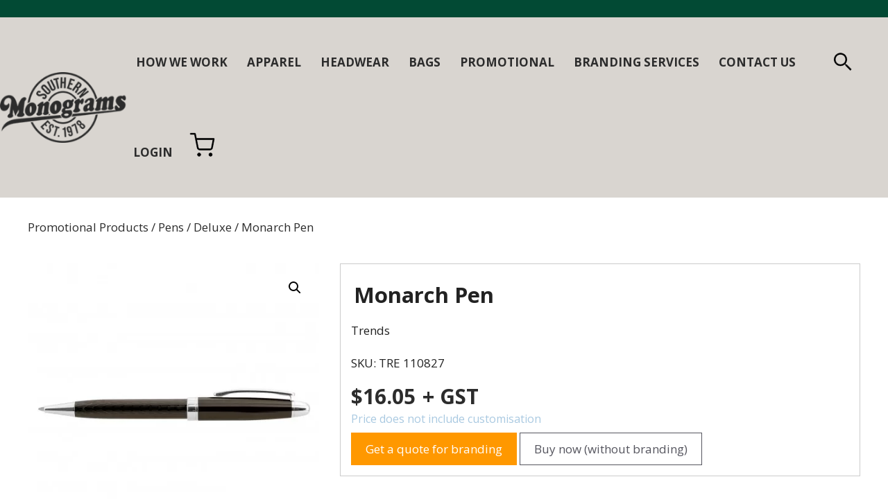

--- FILE ---
content_type: text/html; charset=UTF-8
request_url: https://www.monograms.co.nz/product/monarch-pen/
body_size: 83164
content:
<!DOCTYPE html>
<html lang="en-NZ">
<head>
	<meta charset="UTF-8">
<script>
var gform;gform||(document.addEventListener("gform_main_scripts_loaded",function(){gform.scriptsLoaded=!0}),document.addEventListener("gform/theme/scripts_loaded",function(){gform.themeScriptsLoaded=!0}),window.addEventListener("DOMContentLoaded",function(){gform.domLoaded=!0}),gform={domLoaded:!1,scriptsLoaded:!1,themeScriptsLoaded:!1,isFormEditor:()=>"function"==typeof InitializeEditor,callIfLoaded:function(o){return!(!gform.domLoaded||!gform.scriptsLoaded||!gform.themeScriptsLoaded&&!gform.isFormEditor()||(gform.isFormEditor()&&console.warn("The use of gform.initializeOnLoaded() is deprecated in the form editor context and will be removed in Gravity Forms 3.1."),o(),0))},initializeOnLoaded:function(o){gform.callIfLoaded(o)||(document.addEventListener("gform_main_scripts_loaded",()=>{gform.scriptsLoaded=!0,gform.callIfLoaded(o)}),document.addEventListener("gform/theme/scripts_loaded",()=>{gform.themeScriptsLoaded=!0,gform.callIfLoaded(o)}),window.addEventListener("DOMContentLoaded",()=>{gform.domLoaded=!0,gform.callIfLoaded(o)}))},hooks:{action:{},filter:{}},addAction:function(o,r,e,t){gform.addHook("action",o,r,e,t)},addFilter:function(o,r,e,t){gform.addHook("filter",o,r,e,t)},doAction:function(o){gform.doHook("action",o,arguments)},applyFilters:function(o){return gform.doHook("filter",o,arguments)},removeAction:function(o,r){gform.removeHook("action",o,r)},removeFilter:function(o,r,e){gform.removeHook("filter",o,r,e)},addHook:function(o,r,e,t,n){null==gform.hooks[o][r]&&(gform.hooks[o][r]=[]);var d=gform.hooks[o][r];null==n&&(n=r+"_"+d.length),gform.hooks[o][r].push({tag:n,callable:e,priority:t=null==t?10:t})},doHook:function(r,o,e){var t;if(e=Array.prototype.slice.call(e,1),null!=gform.hooks[r][o]&&((o=gform.hooks[r][o]).sort(function(o,r){return o.priority-r.priority}),o.forEach(function(o){"function"!=typeof(t=o.callable)&&(t=window[t]),"action"==r?t.apply(null,e):e[0]=t.apply(null,e)})),"filter"==r)return e[0]},removeHook:function(o,r,t,n){var e;null!=gform.hooks[o][r]&&(e=(e=gform.hooks[o][r]).filter(function(o,r,e){return!!(null!=n&&n!=o.tag||null!=t&&t!=o.priority)}),gform.hooks[o][r]=e)}});
</script>

	<script>
					(function(){
						var zccmpurl = new URL(document.location.href);
						var cmp_id =  zccmpurl.search.split('zc_rid=')[1];
						if (cmp_id != undefined) {
							document.cookie = 'zc_rid=' + cmp_id + ';max-age=10800;path=/';
						}
					})();
				</script><meta name='robots' content='index, follow, max-image-preview:large, max-snippet:-1, max-video-preview:-1' />

<!-- Google Tag Manager for WordPress by gtm4wp.com -->
<script data-cfasync="false" data-pagespeed-no-defer>
	var gtm4wp_datalayer_name = "dataLayer";
	var dataLayer = dataLayer || [];
	const gtm4wp_use_sku_instead = 1;
	const gtm4wp_currency = 'NZD';
	const gtm4wp_product_per_impression = 10;
	const gtm4wp_clear_ecommerce = false;
	const gtm4wp_datalayer_max_timeout = 2000;
</script>
<!-- End Google Tag Manager for WordPress by gtm4wp.com --><meta name="viewport" content="width=device-width, initial-scale=1">
	<!-- This site is optimized with the Yoast SEO plugin v26.8 - https://yoast.com/product/yoast-seo-wordpress/ -->
	<title>Monarch Pen | Southern Monograms</title>
<link data-rocket-preload as="style" href="https://fonts.googleapis.com/css?family=Open%20Sans%3A300%2C300italic%2Cregular%2Citalic%2C600%2C600italic%2C700%2C700italic%2C800%2C800italic%7CPT%20Serif%3Aregular%2Citalic%2C700%2C700italic&#038;display=swap" rel="preload">
<link href="https://fonts.googleapis.com/css?family=Open%20Sans%3A300%2C300italic%2Cregular%2Citalic%2C600%2C600italic%2C700%2C700italic%2C800%2C800italic%7CPT%20Serif%3Aregular%2Citalic%2C700%2C700italic&#038;display=swap" media="print" onload="this.media=&#039;all&#039;" rel="stylesheet">
<noscript data-wpr-hosted-gf-parameters=""><link rel="stylesheet" href="https://fonts.googleapis.com/css?family=Open%20Sans%3A300%2C300italic%2Cregular%2Citalic%2C600%2C600italic%2C700%2C700italic%2C800%2C800italic%7CPT%20Serif%3Aregular%2Citalic%2C700%2C700italic&#038;display=swap"></noscript>
	<meta name="description" content="Monarch Pen from Southern Monograms, New Zealand&#039;s specialists in custom embriodery, screen printing, and branded apparel." />
	<link rel="canonical" href="https://www.monograms.co.nz/product/monarch-pen/" />
	<meta property="og:locale" content="en_US" />
	<meta property="og:type" content="article" />
	<meta property="og:title" content="Monarch Pen | Southern Monograms" />
	<meta property="og:description" content="Monarch Pen from Southern Monograms, New Zealand&#039;s specialists in custom embriodery, screen printing, and branded apparel." />
	<meta property="og:url" content="https://www.monograms.co.nz/product/monarch-pen/" />
	<meta property="og:site_name" content="Southern Monograms" />
	<meta property="article:publisher" content="https://www.facebook.com/SouthernMonograms" />
	<meta property="article:modified_time" content="2025-07-01T01:22:22+00:00" />
	<meta property="og:image" content="https://www.monograms.co.nz/wp-content/uploads/2024/01/110827-0.jpg" />
	<meta property="og:image:width" content="470" />
	<meta property="og:image:height" content="470" />
	<meta property="og:image:type" content="image/jpeg" />
	<meta name="twitter:card" content="summary_large_image" />
	<meta name="twitter:label1" content="Est. reading time" />
	<meta name="twitter:data1" content="1 minute" />
	<script type="application/ld+json" class="yoast-schema-graph">{"@context":"https://schema.org","@graph":[{"@type":"WebPage","@id":"https://www.monograms.co.nz/product/monarch-pen/","url":"https://www.monograms.co.nz/product/monarch-pen/","name":"Monarch Pen | Southern Monograms","isPartOf":{"@id":"https://www.monograms.co.nz/#website"},"primaryImageOfPage":{"@id":"https://www.monograms.co.nz/product/monarch-pen/#primaryimage"},"image":{"@id":"https://www.monograms.co.nz/product/monarch-pen/#primaryimage"},"thumbnailUrl":"https://www.monograms.co.nz/wp-content/uploads/2024/01/110827-0.jpg","datePublished":"2024-01-29T17:11:34+00:00","dateModified":"2025-07-01T01:22:22+00:00","description":"Monarch Pen from Southern Monograms, New Zealand's specialists in custom embriodery, screen printing, and branded apparel.","breadcrumb":{"@id":"https://www.monograms.co.nz/product/monarch-pen/#breadcrumb"},"inLanguage":"en-NZ","potentialAction":[{"@type":"ReadAction","target":["https://www.monograms.co.nz/product/monarch-pen/"]}]},{"@type":"ImageObject","inLanguage":"en-NZ","@id":"https://www.monograms.co.nz/product/monarch-pen/#primaryimage","url":"https://www.monograms.co.nz/wp-content/uploads/2024/01/110827-0.jpg","contentUrl":"https://www.monograms.co.nz/wp-content/uploads/2024/01/110827-0.jpg","width":470,"height":470,"caption":"Monarch Pen"},{"@type":"BreadcrumbList","@id":"https://www.monograms.co.nz/product/monarch-pen/#breadcrumb","itemListElement":[{"@type":"ListItem","position":1,"name":"Home","item":"https://www.monograms.co.nz/"},{"@type":"ListItem","position":2,"name":"Shop","item":"https://www.monograms.co.nz/shop/"},{"@type":"ListItem","position":3,"name":"Monarch Pen"}]},{"@type":"WebSite","@id":"https://www.monograms.co.nz/#website","url":"https://www.monograms.co.nz/","name":"Southern Monograms","description":"Custom Embroidery &amp; Screen Printing","publisher":{"@id":"https://www.monograms.co.nz/#organization"},"potentialAction":[{"@type":"SearchAction","target":{"@type":"EntryPoint","urlTemplate":"https://www.monograms.co.nz/?s={search_term_string}"},"query-input":{"@type":"PropertyValueSpecification","valueRequired":true,"valueName":"search_term_string"}}],"inLanguage":"en-NZ"},{"@type":"Organization","@id":"https://www.monograms.co.nz/#organization","name":"Southern Monograms","url":"https://www.monograms.co.nz/","logo":{"@type":"ImageObject","inLanguage":"en-NZ","@id":"https://www.monograms.co.nz/#/schema/logo/image/","url":"https://www.monograms.co.nz/wp-content/uploads/2023/08/header-logo-black.png","contentUrl":"https://www.monograms.co.nz/wp-content/uploads/2023/08/header-logo-black.png","width":199,"height":112,"caption":"Southern Monograms"},"image":{"@id":"https://www.monograms.co.nz/#/schema/logo/image/"},"sameAs":["https://www.facebook.com/SouthernMonograms","https://instagram.com/southernmonos"]}]}</script>
	<!-- / Yoast SEO plugin. -->


<link rel='dns-prefetch' href='//www.google.com' />
<link rel='dns-prefetch' href='//unpkg.com' />
<link href='https://fonts.gstatic.com' crossorigin rel='preconnect' />
<link href='https://fonts.googleapis.com' crossorigin rel='preconnect' />
<style id='wp-img-auto-sizes-contain-inline-css'>
img:is([sizes=auto i],[sizes^="auto," i]){contain-intrinsic-size:3000px 1500px}
/*# sourceURL=wp-img-auto-sizes-contain-inline-css */
</style>
<style id='wp-block-library-inline-css'>
:root{--wp-block-synced-color:#7a00df;--wp-block-synced-color--rgb:122,0,223;--wp-bound-block-color:var(--wp-block-synced-color);--wp-editor-canvas-background:#ddd;--wp-admin-theme-color:#007cba;--wp-admin-theme-color--rgb:0,124,186;--wp-admin-theme-color-darker-10:#006ba1;--wp-admin-theme-color-darker-10--rgb:0,107,160.5;--wp-admin-theme-color-darker-20:#005a87;--wp-admin-theme-color-darker-20--rgb:0,90,135;--wp-admin-border-width-focus:2px}@media (min-resolution:192dpi){:root{--wp-admin-border-width-focus:1.5px}}.wp-element-button{cursor:pointer}:root .has-very-light-gray-background-color{background-color:#eee}:root .has-very-dark-gray-background-color{background-color:#313131}:root .has-very-light-gray-color{color:#eee}:root .has-very-dark-gray-color{color:#313131}:root .has-vivid-green-cyan-to-vivid-cyan-blue-gradient-background{background:linear-gradient(135deg,#00d084,#0693e3)}:root .has-purple-crush-gradient-background{background:linear-gradient(135deg,#34e2e4,#4721fb 50%,#ab1dfe)}:root .has-hazy-dawn-gradient-background{background:linear-gradient(135deg,#faaca8,#dad0ec)}:root .has-subdued-olive-gradient-background{background:linear-gradient(135deg,#fafae1,#67a671)}:root .has-atomic-cream-gradient-background{background:linear-gradient(135deg,#fdd79a,#004a59)}:root .has-nightshade-gradient-background{background:linear-gradient(135deg,#330968,#31cdcf)}:root .has-midnight-gradient-background{background:linear-gradient(135deg,#020381,#2874fc)}:root{--wp--preset--font-size--normal:16px;--wp--preset--font-size--huge:42px}.has-regular-font-size{font-size:1em}.has-larger-font-size{font-size:2.625em}.has-normal-font-size{font-size:var(--wp--preset--font-size--normal)}.has-huge-font-size{font-size:var(--wp--preset--font-size--huge)}.has-text-align-center{text-align:center}.has-text-align-left{text-align:left}.has-text-align-right{text-align:right}.has-fit-text{white-space:nowrap!important}#end-resizable-editor-section{display:none}.aligncenter{clear:both}.items-justified-left{justify-content:flex-start}.items-justified-center{justify-content:center}.items-justified-right{justify-content:flex-end}.items-justified-space-between{justify-content:space-between}.screen-reader-text{border:0;clip-path:inset(50%);height:1px;margin:-1px;overflow:hidden;padding:0;position:absolute;width:1px;word-wrap:normal!important}.screen-reader-text:focus{background-color:#ddd;clip-path:none;color:#444;display:block;font-size:1em;height:auto;left:5px;line-height:normal;padding:15px 23px 14px;text-decoration:none;top:5px;width:auto;z-index:100000}html :where(.has-border-color){border-style:solid}html :where([style*=border-top-color]){border-top-style:solid}html :where([style*=border-right-color]){border-right-style:solid}html :where([style*=border-bottom-color]){border-bottom-style:solid}html :where([style*=border-left-color]){border-left-style:solid}html :where([style*=border-width]){border-style:solid}html :where([style*=border-top-width]){border-top-style:solid}html :where([style*=border-right-width]){border-right-style:solid}html :where([style*=border-bottom-width]){border-bottom-style:solid}html :where([style*=border-left-width]){border-left-style:solid}html :where(img[class*=wp-image-]){height:auto;max-width:100%}:where(figure){margin:0 0 1em}html :where(.is-position-sticky){--wp-admin--admin-bar--position-offset:var(--wp-admin--admin-bar--height,0px)}@media screen and (max-width:600px){html :where(.is-position-sticky){--wp-admin--admin-bar--position-offset:0px}}

/*# sourceURL=wp-block-library-inline-css */
</style><style id='wp-block-heading-inline-css'>
h1:where(.wp-block-heading).has-background,h2:where(.wp-block-heading).has-background,h3:where(.wp-block-heading).has-background,h4:where(.wp-block-heading).has-background,h5:where(.wp-block-heading).has-background,h6:where(.wp-block-heading).has-background{padding:1.25em 2.375em}h1.has-text-align-left[style*=writing-mode]:where([style*=vertical-lr]),h1.has-text-align-right[style*=writing-mode]:where([style*=vertical-rl]),h2.has-text-align-left[style*=writing-mode]:where([style*=vertical-lr]),h2.has-text-align-right[style*=writing-mode]:where([style*=vertical-rl]),h3.has-text-align-left[style*=writing-mode]:where([style*=vertical-lr]),h3.has-text-align-right[style*=writing-mode]:where([style*=vertical-rl]),h4.has-text-align-left[style*=writing-mode]:where([style*=vertical-lr]),h4.has-text-align-right[style*=writing-mode]:where([style*=vertical-rl]),h5.has-text-align-left[style*=writing-mode]:where([style*=vertical-lr]),h5.has-text-align-right[style*=writing-mode]:where([style*=vertical-rl]),h6.has-text-align-left[style*=writing-mode]:where([style*=vertical-lr]),h6.has-text-align-right[style*=writing-mode]:where([style*=vertical-rl]){rotate:180deg}
/*# sourceURL=https://www.monograms.co.nz/wp-includes/blocks/heading/style.min.css */
</style>
<style id='wp-block-image-inline-css'>
.wp-block-image>a,.wp-block-image>figure>a{display:inline-block}.wp-block-image img{box-sizing:border-box;height:auto;max-width:100%;vertical-align:bottom}@media not (prefers-reduced-motion){.wp-block-image img.hide{visibility:hidden}.wp-block-image img.show{animation:show-content-image .4s}}.wp-block-image[style*=border-radius] img,.wp-block-image[style*=border-radius]>a{border-radius:inherit}.wp-block-image.has-custom-border img{box-sizing:border-box}.wp-block-image.aligncenter{text-align:center}.wp-block-image.alignfull>a,.wp-block-image.alignwide>a{width:100%}.wp-block-image.alignfull img,.wp-block-image.alignwide img{height:auto;width:100%}.wp-block-image .aligncenter,.wp-block-image .alignleft,.wp-block-image .alignright,.wp-block-image.aligncenter,.wp-block-image.alignleft,.wp-block-image.alignright{display:table}.wp-block-image .aligncenter>figcaption,.wp-block-image .alignleft>figcaption,.wp-block-image .alignright>figcaption,.wp-block-image.aligncenter>figcaption,.wp-block-image.alignleft>figcaption,.wp-block-image.alignright>figcaption{caption-side:bottom;display:table-caption}.wp-block-image .alignleft{float:left;margin:.5em 1em .5em 0}.wp-block-image .alignright{float:right;margin:.5em 0 .5em 1em}.wp-block-image .aligncenter{margin-left:auto;margin-right:auto}.wp-block-image :where(figcaption){margin-bottom:1em;margin-top:.5em}.wp-block-image.is-style-circle-mask img{border-radius:9999px}@supports ((-webkit-mask-image:none) or (mask-image:none)) or (-webkit-mask-image:none){.wp-block-image.is-style-circle-mask img{border-radius:0;-webkit-mask-image:url('data:image/svg+xml;utf8,<svg viewBox="0 0 100 100" xmlns="http://www.w3.org/2000/svg"><circle cx="50" cy="50" r="50"/></svg>');mask-image:url('data:image/svg+xml;utf8,<svg viewBox="0 0 100 100" xmlns="http://www.w3.org/2000/svg"><circle cx="50" cy="50" r="50"/></svg>');mask-mode:alpha;-webkit-mask-position:center;mask-position:center;-webkit-mask-repeat:no-repeat;mask-repeat:no-repeat;-webkit-mask-size:contain;mask-size:contain}}:root :where(.wp-block-image.is-style-rounded img,.wp-block-image .is-style-rounded img){border-radius:9999px}.wp-block-image figure{margin:0}.wp-lightbox-container{display:flex;flex-direction:column;position:relative}.wp-lightbox-container img{cursor:zoom-in}.wp-lightbox-container img:hover+button{opacity:1}.wp-lightbox-container button{align-items:center;backdrop-filter:blur(16px) saturate(180%);background-color:#5a5a5a40;border:none;border-radius:4px;cursor:zoom-in;display:flex;height:20px;justify-content:center;opacity:0;padding:0;position:absolute;right:16px;text-align:center;top:16px;width:20px;z-index:100}@media not (prefers-reduced-motion){.wp-lightbox-container button{transition:opacity .2s ease}}.wp-lightbox-container button:focus-visible{outline:3px auto #5a5a5a40;outline:3px auto -webkit-focus-ring-color;outline-offset:3px}.wp-lightbox-container button:hover{cursor:pointer;opacity:1}.wp-lightbox-container button:focus{opacity:1}.wp-lightbox-container button:focus,.wp-lightbox-container button:hover,.wp-lightbox-container button:not(:hover):not(:active):not(.has-background){background-color:#5a5a5a40;border:none}.wp-lightbox-overlay{box-sizing:border-box;cursor:zoom-out;height:100vh;left:0;overflow:hidden;position:fixed;top:0;visibility:hidden;width:100%;z-index:100000}.wp-lightbox-overlay .close-button{align-items:center;cursor:pointer;display:flex;justify-content:center;min-height:40px;min-width:40px;padding:0;position:absolute;right:calc(env(safe-area-inset-right) + 16px);top:calc(env(safe-area-inset-top) + 16px);z-index:5000000}.wp-lightbox-overlay .close-button:focus,.wp-lightbox-overlay .close-button:hover,.wp-lightbox-overlay .close-button:not(:hover):not(:active):not(.has-background){background:none;border:none}.wp-lightbox-overlay .lightbox-image-container{height:var(--wp--lightbox-container-height);left:50%;overflow:hidden;position:absolute;top:50%;transform:translate(-50%,-50%);transform-origin:top left;width:var(--wp--lightbox-container-width);z-index:9999999999}.wp-lightbox-overlay .wp-block-image{align-items:center;box-sizing:border-box;display:flex;height:100%;justify-content:center;margin:0;position:relative;transform-origin:0 0;width:100%;z-index:3000000}.wp-lightbox-overlay .wp-block-image img{height:var(--wp--lightbox-image-height);min-height:var(--wp--lightbox-image-height);min-width:var(--wp--lightbox-image-width);width:var(--wp--lightbox-image-width)}.wp-lightbox-overlay .wp-block-image figcaption{display:none}.wp-lightbox-overlay button{background:none;border:none}.wp-lightbox-overlay .scrim{background-color:#fff;height:100%;opacity:.9;position:absolute;width:100%;z-index:2000000}.wp-lightbox-overlay.active{visibility:visible}@media not (prefers-reduced-motion){.wp-lightbox-overlay.active{animation:turn-on-visibility .25s both}.wp-lightbox-overlay.active img{animation:turn-on-visibility .35s both}.wp-lightbox-overlay.show-closing-animation:not(.active){animation:turn-off-visibility .35s both}.wp-lightbox-overlay.show-closing-animation:not(.active) img{animation:turn-off-visibility .25s both}.wp-lightbox-overlay.zoom.active{animation:none;opacity:1;visibility:visible}.wp-lightbox-overlay.zoom.active .lightbox-image-container{animation:lightbox-zoom-in .4s}.wp-lightbox-overlay.zoom.active .lightbox-image-container img{animation:none}.wp-lightbox-overlay.zoom.active .scrim{animation:turn-on-visibility .4s forwards}.wp-lightbox-overlay.zoom.show-closing-animation:not(.active){animation:none}.wp-lightbox-overlay.zoom.show-closing-animation:not(.active) .lightbox-image-container{animation:lightbox-zoom-out .4s}.wp-lightbox-overlay.zoom.show-closing-animation:not(.active) .lightbox-image-container img{animation:none}.wp-lightbox-overlay.zoom.show-closing-animation:not(.active) .scrim{animation:turn-off-visibility .4s forwards}}@keyframes show-content-image{0%{visibility:hidden}99%{visibility:hidden}to{visibility:visible}}@keyframes turn-on-visibility{0%{opacity:0}to{opacity:1}}@keyframes turn-off-visibility{0%{opacity:1;visibility:visible}99%{opacity:0;visibility:visible}to{opacity:0;visibility:hidden}}@keyframes lightbox-zoom-in{0%{transform:translate(calc((-100vw + var(--wp--lightbox-scrollbar-width))/2 + var(--wp--lightbox-initial-left-position)),calc(-50vh + var(--wp--lightbox-initial-top-position))) scale(var(--wp--lightbox-scale))}to{transform:translate(-50%,-50%) scale(1)}}@keyframes lightbox-zoom-out{0%{transform:translate(-50%,-50%) scale(1);visibility:visible}99%{visibility:visible}to{transform:translate(calc((-100vw + var(--wp--lightbox-scrollbar-width))/2 + var(--wp--lightbox-initial-left-position)),calc(-50vh + var(--wp--lightbox-initial-top-position))) scale(var(--wp--lightbox-scale));visibility:hidden}}
/*# sourceURL=https://www.monograms.co.nz/wp-includes/blocks/image/style.min.css */
</style>
<style id='wp-block-latest-posts-inline-css'>
.wp-block-latest-posts{box-sizing:border-box}.wp-block-latest-posts.alignleft{margin-right:2em}.wp-block-latest-posts.alignright{margin-left:2em}.wp-block-latest-posts.wp-block-latest-posts__list{list-style:none}.wp-block-latest-posts.wp-block-latest-posts__list li{clear:both;overflow-wrap:break-word}.wp-block-latest-posts.is-grid{display:flex;flex-wrap:wrap}.wp-block-latest-posts.is-grid li{margin:0 1.25em 1.25em 0;width:100%}@media (min-width:600px){.wp-block-latest-posts.columns-2 li{width:calc(50% - .625em)}.wp-block-latest-posts.columns-2 li:nth-child(2n){margin-right:0}.wp-block-latest-posts.columns-3 li{width:calc(33.33333% - .83333em)}.wp-block-latest-posts.columns-3 li:nth-child(3n){margin-right:0}.wp-block-latest-posts.columns-4 li{width:calc(25% - .9375em)}.wp-block-latest-posts.columns-4 li:nth-child(4n){margin-right:0}.wp-block-latest-posts.columns-5 li{width:calc(20% - 1em)}.wp-block-latest-posts.columns-5 li:nth-child(5n){margin-right:0}.wp-block-latest-posts.columns-6 li{width:calc(16.66667% - 1.04167em)}.wp-block-latest-posts.columns-6 li:nth-child(6n){margin-right:0}}:root :where(.wp-block-latest-posts.is-grid){padding:0}:root :where(.wp-block-latest-posts.wp-block-latest-posts__list){padding-left:0}.wp-block-latest-posts__post-author,.wp-block-latest-posts__post-date{display:block;font-size:.8125em}.wp-block-latest-posts__post-excerpt,.wp-block-latest-posts__post-full-content{margin-bottom:1em;margin-top:.5em}.wp-block-latest-posts__featured-image a{display:inline-block}.wp-block-latest-posts__featured-image img{height:auto;max-width:100%;width:auto}.wp-block-latest-posts__featured-image.alignleft{float:left;margin-right:1em}.wp-block-latest-posts__featured-image.alignright{float:right;margin-left:1em}.wp-block-latest-posts__featured-image.aligncenter{margin-bottom:1em;text-align:center}
/*# sourceURL=https://www.monograms.co.nz/wp-includes/blocks/latest-posts/style.min.css */
</style>
<style id='wp-block-media-text-inline-css'>
.wp-block-media-text{box-sizing:border-box;
  /*!rtl:begin:ignore*/direction:ltr;
  /*!rtl:end:ignore*/display:grid;grid-template-columns:50% 1fr;grid-template-rows:auto}.wp-block-media-text.has-media-on-the-right{grid-template-columns:1fr 50%}.wp-block-media-text.is-vertically-aligned-top>.wp-block-media-text__content,.wp-block-media-text.is-vertically-aligned-top>.wp-block-media-text__media{align-self:start}.wp-block-media-text.is-vertically-aligned-center>.wp-block-media-text__content,.wp-block-media-text.is-vertically-aligned-center>.wp-block-media-text__media,.wp-block-media-text>.wp-block-media-text__content,.wp-block-media-text>.wp-block-media-text__media{align-self:center}.wp-block-media-text.is-vertically-aligned-bottom>.wp-block-media-text__content,.wp-block-media-text.is-vertically-aligned-bottom>.wp-block-media-text__media{align-self:end}.wp-block-media-text>.wp-block-media-text__media{
  /*!rtl:begin:ignore*/grid-column:1;grid-row:1;
  /*!rtl:end:ignore*/margin:0}.wp-block-media-text>.wp-block-media-text__content{direction:ltr;
  /*!rtl:begin:ignore*/grid-column:2;grid-row:1;
  /*!rtl:end:ignore*/padding:0 8%;word-break:break-word}.wp-block-media-text.has-media-on-the-right>.wp-block-media-text__media{
  /*!rtl:begin:ignore*/grid-column:2;grid-row:1
  /*!rtl:end:ignore*/}.wp-block-media-text.has-media-on-the-right>.wp-block-media-text__content{
  /*!rtl:begin:ignore*/grid-column:1;grid-row:1
  /*!rtl:end:ignore*/}.wp-block-media-text__media a{display:block}.wp-block-media-text__media img,.wp-block-media-text__media video{height:auto;max-width:unset;vertical-align:middle;width:100%}.wp-block-media-text.is-image-fill>.wp-block-media-text__media{background-size:cover;height:100%;min-height:250px}.wp-block-media-text.is-image-fill>.wp-block-media-text__media>a{display:block;height:100%}.wp-block-media-text.is-image-fill>.wp-block-media-text__media img{height:1px;margin:-1px;overflow:hidden;padding:0;position:absolute;width:1px;clip:rect(0,0,0,0);border:0}.wp-block-media-text.is-image-fill-element>.wp-block-media-text__media{height:100%;min-height:250px}.wp-block-media-text.is-image-fill-element>.wp-block-media-text__media>a{display:block;height:100%}.wp-block-media-text.is-image-fill-element>.wp-block-media-text__media img{height:100%;object-fit:cover;width:100%}@media (max-width:600px){.wp-block-media-text.is-stacked-on-mobile{grid-template-columns:100%!important}.wp-block-media-text.is-stacked-on-mobile>.wp-block-media-text__media{grid-column:1;grid-row:1}.wp-block-media-text.is-stacked-on-mobile>.wp-block-media-text__content{grid-column:1;grid-row:2}}
/*# sourceURL=https://www.monograms.co.nz/wp-includes/blocks/media-text/style.min.css */
</style>
<style id='wp-block-search-inline-css'>
.wp-block-search__button{margin-left:10px;word-break:normal}.wp-block-search__button.has-icon{line-height:0}.wp-block-search__button svg{height:1.25em;min-height:24px;min-width:24px;width:1.25em;fill:currentColor;vertical-align:text-bottom}:where(.wp-block-search__button){border:1px solid #ccc;padding:6px 10px}.wp-block-search__inside-wrapper{display:flex;flex:auto;flex-wrap:nowrap;max-width:100%}.wp-block-search__label{width:100%}.wp-block-search.wp-block-search__button-only .wp-block-search__button{box-sizing:border-box;display:flex;flex-shrink:0;justify-content:center;margin-left:0;max-width:100%}.wp-block-search.wp-block-search__button-only .wp-block-search__inside-wrapper{min-width:0!important;transition-property:width}.wp-block-search.wp-block-search__button-only .wp-block-search__input{flex-basis:100%;transition-duration:.3s}.wp-block-search.wp-block-search__button-only.wp-block-search__searchfield-hidden,.wp-block-search.wp-block-search__button-only.wp-block-search__searchfield-hidden .wp-block-search__inside-wrapper{overflow:hidden}.wp-block-search.wp-block-search__button-only.wp-block-search__searchfield-hidden .wp-block-search__input{border-left-width:0!important;border-right-width:0!important;flex-basis:0;flex-grow:0;margin:0;min-width:0!important;padding-left:0!important;padding-right:0!important;width:0!important}:where(.wp-block-search__input){appearance:none;border:1px solid #949494;flex-grow:1;font-family:inherit;font-size:inherit;font-style:inherit;font-weight:inherit;letter-spacing:inherit;line-height:inherit;margin-left:0;margin-right:0;min-width:3rem;padding:8px;text-decoration:unset!important;text-transform:inherit}:where(.wp-block-search__button-inside .wp-block-search__inside-wrapper){background-color:#fff;border:1px solid #949494;box-sizing:border-box;padding:4px}:where(.wp-block-search__button-inside .wp-block-search__inside-wrapper) .wp-block-search__input{border:none;border-radius:0;padding:0 4px}:where(.wp-block-search__button-inside .wp-block-search__inside-wrapper) .wp-block-search__input:focus{outline:none}:where(.wp-block-search__button-inside .wp-block-search__inside-wrapper) :where(.wp-block-search__button){padding:4px 8px}.wp-block-search.aligncenter .wp-block-search__inside-wrapper{margin:auto}.wp-block[data-align=right] .wp-block-search.wp-block-search__button-only .wp-block-search__inside-wrapper{float:right}
/*# sourceURL=https://www.monograms.co.nz/wp-includes/blocks/search/style.min.css */
</style>
<style id='wp-block-group-inline-css'>
.wp-block-group{box-sizing:border-box}:where(.wp-block-group.wp-block-group-is-layout-constrained){position:relative}
/*# sourceURL=https://www.monograms.co.nz/wp-includes/blocks/group/style.min.css */
</style>
<style id='wp-block-paragraph-inline-css'>
.is-small-text{font-size:.875em}.is-regular-text{font-size:1em}.is-large-text{font-size:2.25em}.is-larger-text{font-size:3em}.has-drop-cap:not(:focus):first-letter{float:left;font-size:8.4em;font-style:normal;font-weight:100;line-height:.68;margin:.05em .1em 0 0;text-transform:uppercase}body.rtl .has-drop-cap:not(:focus):first-letter{float:none;margin-left:.1em}p.has-drop-cap.has-background{overflow:hidden}:root :where(p.has-background){padding:1.25em 2.375em}:where(p.has-text-color:not(.has-link-color)) a{color:inherit}p.has-text-align-left[style*="writing-mode:vertical-lr"],p.has-text-align-right[style*="writing-mode:vertical-rl"]{rotate:180deg}
/*# sourceURL=https://www.monograms.co.nz/wp-includes/blocks/paragraph/style.min.css */
</style>
<style id='wp-block-social-links-inline-css'>
.wp-block-social-links{background:none;box-sizing:border-box;margin-left:0;padding-left:0;padding-right:0;text-indent:0}.wp-block-social-links .wp-social-link a,.wp-block-social-links .wp-social-link a:hover{border-bottom:0;box-shadow:none;text-decoration:none}.wp-block-social-links .wp-social-link svg{height:1em;width:1em}.wp-block-social-links .wp-social-link span:not(.screen-reader-text){font-size:.65em;margin-left:.5em;margin-right:.5em}.wp-block-social-links.has-small-icon-size{font-size:16px}.wp-block-social-links,.wp-block-social-links.has-normal-icon-size{font-size:24px}.wp-block-social-links.has-large-icon-size{font-size:36px}.wp-block-social-links.has-huge-icon-size{font-size:48px}.wp-block-social-links.aligncenter{display:flex;justify-content:center}.wp-block-social-links.alignright{justify-content:flex-end}.wp-block-social-link{border-radius:9999px;display:block}@media not (prefers-reduced-motion){.wp-block-social-link{transition:transform .1s ease}}.wp-block-social-link{height:auto}.wp-block-social-link a{align-items:center;display:flex;line-height:0}.wp-block-social-link:hover{transform:scale(1.1)}.wp-block-social-links .wp-block-social-link.wp-social-link{display:inline-block;margin:0;padding:0}.wp-block-social-links .wp-block-social-link.wp-social-link .wp-block-social-link-anchor,.wp-block-social-links .wp-block-social-link.wp-social-link .wp-block-social-link-anchor svg,.wp-block-social-links .wp-block-social-link.wp-social-link .wp-block-social-link-anchor:active,.wp-block-social-links .wp-block-social-link.wp-social-link .wp-block-social-link-anchor:hover,.wp-block-social-links .wp-block-social-link.wp-social-link .wp-block-social-link-anchor:visited{color:currentColor;fill:currentColor}:where(.wp-block-social-links:not(.is-style-logos-only)) .wp-social-link{background-color:#f0f0f0;color:#444}:where(.wp-block-social-links:not(.is-style-logos-only)) .wp-social-link-amazon{background-color:#f90;color:#fff}:where(.wp-block-social-links:not(.is-style-logos-only)) .wp-social-link-bandcamp{background-color:#1ea0c3;color:#fff}:where(.wp-block-social-links:not(.is-style-logos-only)) .wp-social-link-behance{background-color:#0757fe;color:#fff}:where(.wp-block-social-links:not(.is-style-logos-only)) .wp-social-link-bluesky{background-color:#0a7aff;color:#fff}:where(.wp-block-social-links:not(.is-style-logos-only)) .wp-social-link-codepen{background-color:#1e1f26;color:#fff}:where(.wp-block-social-links:not(.is-style-logos-only)) .wp-social-link-deviantart{background-color:#02e49b;color:#fff}:where(.wp-block-social-links:not(.is-style-logos-only)) .wp-social-link-discord{background-color:#5865f2;color:#fff}:where(.wp-block-social-links:not(.is-style-logos-only)) .wp-social-link-dribbble{background-color:#e94c89;color:#fff}:where(.wp-block-social-links:not(.is-style-logos-only)) .wp-social-link-dropbox{background-color:#4280ff;color:#fff}:where(.wp-block-social-links:not(.is-style-logos-only)) .wp-social-link-etsy{background-color:#f45800;color:#fff}:where(.wp-block-social-links:not(.is-style-logos-only)) .wp-social-link-facebook{background-color:#0866ff;color:#fff}:where(.wp-block-social-links:not(.is-style-logos-only)) .wp-social-link-fivehundredpx{background-color:#000;color:#fff}:where(.wp-block-social-links:not(.is-style-logos-only)) .wp-social-link-flickr{background-color:#0461dd;color:#fff}:where(.wp-block-social-links:not(.is-style-logos-only)) .wp-social-link-foursquare{background-color:#e65678;color:#fff}:where(.wp-block-social-links:not(.is-style-logos-only)) .wp-social-link-github{background-color:#24292d;color:#fff}:where(.wp-block-social-links:not(.is-style-logos-only)) .wp-social-link-goodreads{background-color:#eceadd;color:#382110}:where(.wp-block-social-links:not(.is-style-logos-only)) .wp-social-link-google{background-color:#ea4434;color:#fff}:where(.wp-block-social-links:not(.is-style-logos-only)) .wp-social-link-gravatar{background-color:#1d4fc4;color:#fff}:where(.wp-block-social-links:not(.is-style-logos-only)) .wp-social-link-instagram{background-color:#f00075;color:#fff}:where(.wp-block-social-links:not(.is-style-logos-only)) .wp-social-link-lastfm{background-color:#e21b24;color:#fff}:where(.wp-block-social-links:not(.is-style-logos-only)) .wp-social-link-linkedin{background-color:#0d66c2;color:#fff}:where(.wp-block-social-links:not(.is-style-logos-only)) .wp-social-link-mastodon{background-color:#3288d4;color:#fff}:where(.wp-block-social-links:not(.is-style-logos-only)) .wp-social-link-medium{background-color:#000;color:#fff}:where(.wp-block-social-links:not(.is-style-logos-only)) .wp-social-link-meetup{background-color:#f6405f;color:#fff}:where(.wp-block-social-links:not(.is-style-logos-only)) .wp-social-link-patreon{background-color:#000;color:#fff}:where(.wp-block-social-links:not(.is-style-logos-only)) .wp-social-link-pinterest{background-color:#e60122;color:#fff}:where(.wp-block-social-links:not(.is-style-logos-only)) .wp-social-link-pocket{background-color:#ef4155;color:#fff}:where(.wp-block-social-links:not(.is-style-logos-only)) .wp-social-link-reddit{background-color:#ff4500;color:#fff}:where(.wp-block-social-links:not(.is-style-logos-only)) .wp-social-link-skype{background-color:#0478d7;color:#fff}:where(.wp-block-social-links:not(.is-style-logos-only)) .wp-social-link-snapchat{background-color:#fefc00;color:#fff;stroke:#000}:where(.wp-block-social-links:not(.is-style-logos-only)) .wp-social-link-soundcloud{background-color:#ff5600;color:#fff}:where(.wp-block-social-links:not(.is-style-logos-only)) .wp-social-link-spotify{background-color:#1bd760;color:#fff}:where(.wp-block-social-links:not(.is-style-logos-only)) .wp-social-link-telegram{background-color:#2aabee;color:#fff}:where(.wp-block-social-links:not(.is-style-logos-only)) .wp-social-link-threads{background-color:#000;color:#fff}:where(.wp-block-social-links:not(.is-style-logos-only)) .wp-social-link-tiktok{background-color:#000;color:#fff}:where(.wp-block-social-links:not(.is-style-logos-only)) .wp-social-link-tumblr{background-color:#011835;color:#fff}:where(.wp-block-social-links:not(.is-style-logos-only)) .wp-social-link-twitch{background-color:#6440a4;color:#fff}:where(.wp-block-social-links:not(.is-style-logos-only)) .wp-social-link-twitter{background-color:#1da1f2;color:#fff}:where(.wp-block-social-links:not(.is-style-logos-only)) .wp-social-link-vimeo{background-color:#1eb7ea;color:#fff}:where(.wp-block-social-links:not(.is-style-logos-only)) .wp-social-link-vk{background-color:#4680c2;color:#fff}:where(.wp-block-social-links:not(.is-style-logos-only)) .wp-social-link-wordpress{background-color:#3499cd;color:#fff}:where(.wp-block-social-links:not(.is-style-logos-only)) .wp-social-link-whatsapp{background-color:#25d366;color:#fff}:where(.wp-block-social-links:not(.is-style-logos-only)) .wp-social-link-x{background-color:#000;color:#fff}:where(.wp-block-social-links:not(.is-style-logos-only)) .wp-social-link-yelp{background-color:#d32422;color:#fff}:where(.wp-block-social-links:not(.is-style-logos-only)) .wp-social-link-youtube{background-color:red;color:#fff}:where(.wp-block-social-links.is-style-logos-only) .wp-social-link{background:none}:where(.wp-block-social-links.is-style-logos-only) .wp-social-link svg{height:1.25em;width:1.25em}:where(.wp-block-social-links.is-style-logos-only) .wp-social-link-amazon{color:#f90}:where(.wp-block-social-links.is-style-logos-only) .wp-social-link-bandcamp{color:#1ea0c3}:where(.wp-block-social-links.is-style-logos-only) .wp-social-link-behance{color:#0757fe}:where(.wp-block-social-links.is-style-logos-only) .wp-social-link-bluesky{color:#0a7aff}:where(.wp-block-social-links.is-style-logos-only) .wp-social-link-codepen{color:#1e1f26}:where(.wp-block-social-links.is-style-logos-only) .wp-social-link-deviantart{color:#02e49b}:where(.wp-block-social-links.is-style-logos-only) .wp-social-link-discord{color:#5865f2}:where(.wp-block-social-links.is-style-logos-only) .wp-social-link-dribbble{color:#e94c89}:where(.wp-block-social-links.is-style-logos-only) .wp-social-link-dropbox{color:#4280ff}:where(.wp-block-social-links.is-style-logos-only) .wp-social-link-etsy{color:#f45800}:where(.wp-block-social-links.is-style-logos-only) .wp-social-link-facebook{color:#0866ff}:where(.wp-block-social-links.is-style-logos-only) .wp-social-link-fivehundredpx{color:#000}:where(.wp-block-social-links.is-style-logos-only) .wp-social-link-flickr{color:#0461dd}:where(.wp-block-social-links.is-style-logos-only) .wp-social-link-foursquare{color:#e65678}:where(.wp-block-social-links.is-style-logos-only) .wp-social-link-github{color:#24292d}:where(.wp-block-social-links.is-style-logos-only) .wp-social-link-goodreads{color:#382110}:where(.wp-block-social-links.is-style-logos-only) .wp-social-link-google{color:#ea4434}:where(.wp-block-social-links.is-style-logos-only) .wp-social-link-gravatar{color:#1d4fc4}:where(.wp-block-social-links.is-style-logos-only) .wp-social-link-instagram{color:#f00075}:where(.wp-block-social-links.is-style-logos-only) .wp-social-link-lastfm{color:#e21b24}:where(.wp-block-social-links.is-style-logos-only) .wp-social-link-linkedin{color:#0d66c2}:where(.wp-block-social-links.is-style-logos-only) .wp-social-link-mastodon{color:#3288d4}:where(.wp-block-social-links.is-style-logos-only) .wp-social-link-medium{color:#000}:where(.wp-block-social-links.is-style-logos-only) .wp-social-link-meetup{color:#f6405f}:where(.wp-block-social-links.is-style-logos-only) .wp-social-link-patreon{color:#000}:where(.wp-block-social-links.is-style-logos-only) .wp-social-link-pinterest{color:#e60122}:where(.wp-block-social-links.is-style-logos-only) .wp-social-link-pocket{color:#ef4155}:where(.wp-block-social-links.is-style-logos-only) .wp-social-link-reddit{color:#ff4500}:where(.wp-block-social-links.is-style-logos-only) .wp-social-link-skype{color:#0478d7}:where(.wp-block-social-links.is-style-logos-only) .wp-social-link-snapchat{color:#fff;stroke:#000}:where(.wp-block-social-links.is-style-logos-only) .wp-social-link-soundcloud{color:#ff5600}:where(.wp-block-social-links.is-style-logos-only) .wp-social-link-spotify{color:#1bd760}:where(.wp-block-social-links.is-style-logos-only) .wp-social-link-telegram{color:#2aabee}:where(.wp-block-social-links.is-style-logos-only) .wp-social-link-threads{color:#000}:where(.wp-block-social-links.is-style-logos-only) .wp-social-link-tiktok{color:#000}:where(.wp-block-social-links.is-style-logos-only) .wp-social-link-tumblr{color:#011835}:where(.wp-block-social-links.is-style-logos-only) .wp-social-link-twitch{color:#6440a4}:where(.wp-block-social-links.is-style-logos-only) .wp-social-link-twitter{color:#1da1f2}:where(.wp-block-social-links.is-style-logos-only) .wp-social-link-vimeo{color:#1eb7ea}:where(.wp-block-social-links.is-style-logos-only) .wp-social-link-vk{color:#4680c2}:where(.wp-block-social-links.is-style-logos-only) .wp-social-link-whatsapp{color:#25d366}:where(.wp-block-social-links.is-style-logos-only) .wp-social-link-wordpress{color:#3499cd}:where(.wp-block-social-links.is-style-logos-only) .wp-social-link-x{color:#000}:where(.wp-block-social-links.is-style-logos-only) .wp-social-link-yelp{color:#d32422}:where(.wp-block-social-links.is-style-logos-only) .wp-social-link-youtube{color:red}.wp-block-social-links.is-style-pill-shape .wp-social-link{width:auto}:root :where(.wp-block-social-links .wp-social-link a){padding:.25em}:root :where(.wp-block-social-links.is-style-logos-only .wp-social-link a){padding:0}:root :where(.wp-block-social-links.is-style-pill-shape .wp-social-link a){padding-left:.6666666667em;padding-right:.6666666667em}.wp-block-social-links:not(.has-icon-color):not(.has-icon-background-color) .wp-social-link-snapchat .wp-block-social-link-label{color:#000}
/*# sourceURL=https://www.monograms.co.nz/wp-includes/blocks/social-links/style.min.css */
</style>
<style id='wp-block-spacer-inline-css'>
.wp-block-spacer{clear:both}
/*# sourceURL=https://www.monograms.co.nz/wp-includes/blocks/spacer/style.min.css */
</style>
<link data-minify="1" rel='stylesheet' id='wc-blocks-style-css' href='https://www.monograms.co.nz/wp-content/cache/min/1/wp-content/plugins/woocommerce/assets/client/blocks/wc-blocks.css?ver=1765246182' media='all' />
<style id='global-styles-inline-css'>
:root{--wp--preset--aspect-ratio--square: 1;--wp--preset--aspect-ratio--4-3: 4/3;--wp--preset--aspect-ratio--3-4: 3/4;--wp--preset--aspect-ratio--3-2: 3/2;--wp--preset--aspect-ratio--2-3: 2/3;--wp--preset--aspect-ratio--16-9: 16/9;--wp--preset--aspect-ratio--9-16: 9/16;--wp--preset--color--black: #000000;--wp--preset--color--cyan-bluish-gray: #abb8c3;--wp--preset--color--white: #ffffff;--wp--preset--color--pale-pink: #f78da7;--wp--preset--color--vivid-red: #cf2e2e;--wp--preset--color--luminous-vivid-orange: #ff6900;--wp--preset--color--luminous-vivid-amber: #fcb900;--wp--preset--color--light-green-cyan: #7bdcb5;--wp--preset--color--vivid-green-cyan: #00d084;--wp--preset--color--pale-cyan-blue: #8ed1fc;--wp--preset--color--vivid-cyan-blue: #0693e3;--wp--preset--color--vivid-purple: #9b51e0;--wp--preset--color--contrast: var(--contrast);--wp--preset--color--contrast-2: var(--contrast-2);--wp--preset--color--contrast-3: var(--contrast-3);--wp--preset--color--base: var(--base);--wp--preset--color--base-2: var(--base-2);--wp--preset--color--base-3: var(--base-3);--wp--preset--color--accent: var(--accent);--wp--preset--gradient--vivid-cyan-blue-to-vivid-purple: linear-gradient(135deg,rgb(6,147,227) 0%,rgb(155,81,224) 100%);--wp--preset--gradient--light-green-cyan-to-vivid-green-cyan: linear-gradient(135deg,rgb(122,220,180) 0%,rgb(0,208,130) 100%);--wp--preset--gradient--luminous-vivid-amber-to-luminous-vivid-orange: linear-gradient(135deg,rgb(252,185,0) 0%,rgb(255,105,0) 100%);--wp--preset--gradient--luminous-vivid-orange-to-vivid-red: linear-gradient(135deg,rgb(255,105,0) 0%,rgb(207,46,46) 100%);--wp--preset--gradient--very-light-gray-to-cyan-bluish-gray: linear-gradient(135deg,rgb(238,238,238) 0%,rgb(169,184,195) 100%);--wp--preset--gradient--cool-to-warm-spectrum: linear-gradient(135deg,rgb(74,234,220) 0%,rgb(151,120,209) 20%,rgb(207,42,186) 40%,rgb(238,44,130) 60%,rgb(251,105,98) 80%,rgb(254,248,76) 100%);--wp--preset--gradient--blush-light-purple: linear-gradient(135deg,rgb(255,206,236) 0%,rgb(152,150,240) 100%);--wp--preset--gradient--blush-bordeaux: linear-gradient(135deg,rgb(254,205,165) 0%,rgb(254,45,45) 50%,rgb(107,0,62) 100%);--wp--preset--gradient--luminous-dusk: linear-gradient(135deg,rgb(255,203,112) 0%,rgb(199,81,192) 50%,rgb(65,88,208) 100%);--wp--preset--gradient--pale-ocean: linear-gradient(135deg,rgb(255,245,203) 0%,rgb(182,227,212) 50%,rgb(51,167,181) 100%);--wp--preset--gradient--electric-grass: linear-gradient(135deg,rgb(202,248,128) 0%,rgb(113,206,126) 100%);--wp--preset--gradient--midnight: linear-gradient(135deg,rgb(2,3,129) 0%,rgb(40,116,252) 100%);--wp--preset--font-size--small: 13px;--wp--preset--font-size--medium: 20px;--wp--preset--font-size--large: 36px;--wp--preset--font-size--x-large: 42px;--wp--preset--spacing--20: 0.44rem;--wp--preset--spacing--30: 0.67rem;--wp--preset--spacing--40: 1rem;--wp--preset--spacing--50: 1.5rem;--wp--preset--spacing--60: 2.25rem;--wp--preset--spacing--70: 3.38rem;--wp--preset--spacing--80: 5.06rem;--wp--preset--shadow--natural: 6px 6px 9px rgba(0, 0, 0, 0.2);--wp--preset--shadow--deep: 12px 12px 50px rgba(0, 0, 0, 0.4);--wp--preset--shadow--sharp: 6px 6px 0px rgba(0, 0, 0, 0.2);--wp--preset--shadow--outlined: 6px 6px 0px -3px rgb(255, 255, 255), 6px 6px rgb(0, 0, 0);--wp--preset--shadow--crisp: 6px 6px 0px rgb(0, 0, 0);}:where(.is-layout-flex){gap: 0.5em;}:where(.is-layout-grid){gap: 0.5em;}body .is-layout-flex{display: flex;}.is-layout-flex{flex-wrap: wrap;align-items: center;}.is-layout-flex > :is(*, div){margin: 0;}body .is-layout-grid{display: grid;}.is-layout-grid > :is(*, div){margin: 0;}:where(.wp-block-columns.is-layout-flex){gap: 2em;}:where(.wp-block-columns.is-layout-grid){gap: 2em;}:where(.wp-block-post-template.is-layout-flex){gap: 1.25em;}:where(.wp-block-post-template.is-layout-grid){gap: 1.25em;}.has-black-color{color: var(--wp--preset--color--black) !important;}.has-cyan-bluish-gray-color{color: var(--wp--preset--color--cyan-bluish-gray) !important;}.has-white-color{color: var(--wp--preset--color--white) !important;}.has-pale-pink-color{color: var(--wp--preset--color--pale-pink) !important;}.has-vivid-red-color{color: var(--wp--preset--color--vivid-red) !important;}.has-luminous-vivid-orange-color{color: var(--wp--preset--color--luminous-vivid-orange) !important;}.has-luminous-vivid-amber-color{color: var(--wp--preset--color--luminous-vivid-amber) !important;}.has-light-green-cyan-color{color: var(--wp--preset--color--light-green-cyan) !important;}.has-vivid-green-cyan-color{color: var(--wp--preset--color--vivid-green-cyan) !important;}.has-pale-cyan-blue-color{color: var(--wp--preset--color--pale-cyan-blue) !important;}.has-vivid-cyan-blue-color{color: var(--wp--preset--color--vivid-cyan-blue) !important;}.has-vivid-purple-color{color: var(--wp--preset--color--vivid-purple) !important;}.has-black-background-color{background-color: var(--wp--preset--color--black) !important;}.has-cyan-bluish-gray-background-color{background-color: var(--wp--preset--color--cyan-bluish-gray) !important;}.has-white-background-color{background-color: var(--wp--preset--color--white) !important;}.has-pale-pink-background-color{background-color: var(--wp--preset--color--pale-pink) !important;}.has-vivid-red-background-color{background-color: var(--wp--preset--color--vivid-red) !important;}.has-luminous-vivid-orange-background-color{background-color: var(--wp--preset--color--luminous-vivid-orange) !important;}.has-luminous-vivid-amber-background-color{background-color: var(--wp--preset--color--luminous-vivid-amber) !important;}.has-light-green-cyan-background-color{background-color: var(--wp--preset--color--light-green-cyan) !important;}.has-vivid-green-cyan-background-color{background-color: var(--wp--preset--color--vivid-green-cyan) !important;}.has-pale-cyan-blue-background-color{background-color: var(--wp--preset--color--pale-cyan-blue) !important;}.has-vivid-cyan-blue-background-color{background-color: var(--wp--preset--color--vivid-cyan-blue) !important;}.has-vivid-purple-background-color{background-color: var(--wp--preset--color--vivid-purple) !important;}.has-black-border-color{border-color: var(--wp--preset--color--black) !important;}.has-cyan-bluish-gray-border-color{border-color: var(--wp--preset--color--cyan-bluish-gray) !important;}.has-white-border-color{border-color: var(--wp--preset--color--white) !important;}.has-pale-pink-border-color{border-color: var(--wp--preset--color--pale-pink) !important;}.has-vivid-red-border-color{border-color: var(--wp--preset--color--vivid-red) !important;}.has-luminous-vivid-orange-border-color{border-color: var(--wp--preset--color--luminous-vivid-orange) !important;}.has-luminous-vivid-amber-border-color{border-color: var(--wp--preset--color--luminous-vivid-amber) !important;}.has-light-green-cyan-border-color{border-color: var(--wp--preset--color--light-green-cyan) !important;}.has-vivid-green-cyan-border-color{border-color: var(--wp--preset--color--vivid-green-cyan) !important;}.has-pale-cyan-blue-border-color{border-color: var(--wp--preset--color--pale-cyan-blue) !important;}.has-vivid-cyan-blue-border-color{border-color: var(--wp--preset--color--vivid-cyan-blue) !important;}.has-vivid-purple-border-color{border-color: var(--wp--preset--color--vivid-purple) !important;}.has-vivid-cyan-blue-to-vivid-purple-gradient-background{background: var(--wp--preset--gradient--vivid-cyan-blue-to-vivid-purple) !important;}.has-light-green-cyan-to-vivid-green-cyan-gradient-background{background: var(--wp--preset--gradient--light-green-cyan-to-vivid-green-cyan) !important;}.has-luminous-vivid-amber-to-luminous-vivid-orange-gradient-background{background: var(--wp--preset--gradient--luminous-vivid-amber-to-luminous-vivid-orange) !important;}.has-luminous-vivid-orange-to-vivid-red-gradient-background{background: var(--wp--preset--gradient--luminous-vivid-orange-to-vivid-red) !important;}.has-very-light-gray-to-cyan-bluish-gray-gradient-background{background: var(--wp--preset--gradient--very-light-gray-to-cyan-bluish-gray) !important;}.has-cool-to-warm-spectrum-gradient-background{background: var(--wp--preset--gradient--cool-to-warm-spectrum) !important;}.has-blush-light-purple-gradient-background{background: var(--wp--preset--gradient--blush-light-purple) !important;}.has-blush-bordeaux-gradient-background{background: var(--wp--preset--gradient--blush-bordeaux) !important;}.has-luminous-dusk-gradient-background{background: var(--wp--preset--gradient--luminous-dusk) !important;}.has-pale-ocean-gradient-background{background: var(--wp--preset--gradient--pale-ocean) !important;}.has-electric-grass-gradient-background{background: var(--wp--preset--gradient--electric-grass) !important;}.has-midnight-gradient-background{background: var(--wp--preset--gradient--midnight) !important;}.has-small-font-size{font-size: var(--wp--preset--font-size--small) !important;}.has-medium-font-size{font-size: var(--wp--preset--font-size--medium) !important;}.has-large-font-size{font-size: var(--wp--preset--font-size--large) !important;}.has-x-large-font-size{font-size: var(--wp--preset--font-size--x-large) !important;}
/*# sourceURL=global-styles-inline-css */
</style>
<style id='core-block-supports-inline-css'>
.wp-container-core-group-is-layout-ad2f72ca{flex-wrap:nowrap;}
/*# sourceURL=core-block-supports-inline-css */
</style>

<style id='classic-theme-styles-inline-css'>
/*! This file is auto-generated */
.wp-block-button__link{color:#fff;background-color:#32373c;border-radius:9999px;box-shadow:none;text-decoration:none;padding:calc(.667em + 2px) calc(1.333em + 2px);font-size:1.125em}.wp-block-file__button{background:#32373c;color:#fff;text-decoration:none}
/*# sourceURL=/wp-includes/css/classic-themes.min.css */
</style>
<link rel='stylesheet' id='wp-components-css' href='https://www.monograms.co.nz/wp-includes/css/dist/components/style.min.css?ver=6.9' media='all' />
<link rel='stylesheet' id='wp-preferences-css' href='https://www.monograms.co.nz/wp-includes/css/dist/preferences/style.min.css?ver=6.9' media='all' />
<link rel='stylesheet' id='wp-block-editor-css' href='https://www.monograms.co.nz/wp-includes/css/dist/block-editor/style.min.css?ver=6.9' media='all' />
<link data-minify="1" rel='stylesheet' id='popup-maker-block-library-style-css' href='https://www.monograms.co.nz/wp-content/cache/min/1/wp-content/plugins/popup-maker/dist/packages/block-library-style.css?ver=1765246182' media='all' />
<link data-minify="1" rel='stylesheet' id='efw-wc-blocks-css' href='https://www.monograms.co.nz/wp-content/cache/min/1/wp-content/plugins/extra-fees-for-woocommerce/assets/blocks/frontend/block.css?ver=1765246182' media='all' />
<link data-minify="1" rel='stylesheet' id='dashicons-css' href='https://www.monograms.co.nz/wp-content/cache/min/1/wp-includes/css/dashicons.min.css?ver=1765246182' media='all' />
<link data-minify="1" rel='stylesheet' id='efw-frontend-css' href='https://www.monograms.co.nz/wp-content/cache/min/1/wp-content/plugins/extra-fees-for-woocommerce/assets/css/frontend.css?ver=1765246182' media='all' />
<link rel='stylesheet' id='jquery-modal-css' href='https://www.monograms.co.nz/wp-content/plugins/extra-fees-for-woocommerce/assets/css/jquery.modal.min.css?ver=7.8.0' media='all' />
<link data-minify="1" rel='stylesheet' id='ub-extension-style-css-css' href='https://www.monograms.co.nz/wp-content/cache/min/1/wp-content/plugins/ultimate-blocks/src/extensions/style.css?ver=1765246182' media='all' />
<link rel='stylesheet' id='photoswipe-css' href='https://www.monograms.co.nz/wp-content/cache/background-css/1/www.monograms.co.nz/wp-content/plugins/woocommerce/assets/css/photoswipe/photoswipe.min.css?ver=10.4.3&wpr_t=1769166130' media='all' />
<link rel='stylesheet' id='photoswipe-default-skin-css' href='https://www.monograms.co.nz/wp-content/cache/background-css/1/www.monograms.co.nz/wp-content/plugins/woocommerce/assets/css/photoswipe/default-skin/default-skin.min.css?ver=10.4.3&wpr_t=1769166130' media='all' />
<link data-minify="1" rel='stylesheet' id='woocommerce-layout-css' href='https://www.monograms.co.nz/wp-content/cache/min/1/wp-content/plugins/woocommerce/assets/css/woocommerce-layout.css?ver=1765246182' media='all' />
<link data-minify="1" rel='stylesheet' id='woocommerce-smallscreen-css' href='https://www.monograms.co.nz/wp-content/cache/min/1/wp-content/plugins/woocommerce/assets/css/woocommerce-smallscreen.css?ver=1765246182' media='only screen and (max-width: 768px)' />
<link data-minify="1" rel='stylesheet' id='woocommerce-general-css' href='https://www.monograms.co.nz/wp-content/cache/background-css/1/www.monograms.co.nz/wp-content/cache/min/1/wp-content/plugins/woocommerce/assets/css/woocommerce.css?ver=1765246182&wpr_t=1769166130' media='all' />
<style id='woocommerce-general-inline-css'>
.woocommerce .page-header-image-single {display: none;}.woocommerce .entry-content,.woocommerce .product .entry-summary {margin-top: 0;}.related.products {clear: both;}.checkout-subscribe-prompt.clear {visibility: visible;height: initial;width: initial;}@media (max-width:768px) {.woocommerce .woocommerce-ordering,.woocommerce-page .woocommerce-ordering {float: none;}.woocommerce .woocommerce-ordering select {max-width: 100%;}.woocommerce ul.products li.product,.woocommerce-page ul.products li.product,.woocommerce-page[class*=columns-] ul.products li.product,.woocommerce[class*=columns-] ul.products li.product {width: 100%;float: none;}}
/*# sourceURL=woocommerce-general-inline-css */
</style>
<style id='woocommerce-inline-inline-css'>
.woocommerce form .form-row .required { visibility: visible; }
/*# sourceURL=woocommerce-inline-inline-css */
</style>
<link rel='stylesheet' id='aws-style-css' href='https://www.monograms.co.nz/wp-content/plugins/advanced-woo-search/assets/css/common.min.css?ver=3.52' media='all' />
<link data-minify="1" rel='stylesheet' id='megamenu-css' href='https://www.monograms.co.nz/wp-content/cache/min/1/wp-content/uploads/maxmegamenu/style.css?ver=1765246182' media='all' />
<link data-minify="1" rel='stylesheet' id='brands-styles-css' href='https://www.monograms.co.nz/wp-content/cache/min/1/wp-content/plugins/woocommerce/assets/css/brands.css?ver=1765246182' media='all' />
<link data-minify="1" rel='stylesheet' id='stg-monograms-css' href='https://www.monograms.co.nz/wp-content/cache/min/1/wp-content/plugins/strategus-zoho/assets/css/stg-monograms.css?ver=1765246182' media='all' />
<link data-minify="1" rel='stylesheet' id='monograms-dropzone-css' href='https://www.monograms.co.nz/wp-content/cache/min/1/dropzone@5/dist/min/dropzone.min.css?ver=1765246189' media='all' />
<link data-minify="1" rel='stylesheet' id='monograms-product-css' href='https://www.monograms.co.nz/wp-content/cache/background-css/1/www.monograms.co.nz/wp-content/cache/min/1/wp-content/plugins/strategus-zoho/assets/css/monograms-product.css?ver=1765246189&wpr_t=1769166130' media='all' />
<link rel='stylesheet' id='generate-comments-css' href='https://www.monograms.co.nz/wp-content/themes/generatepress/assets/css/components/comments.min.css?ver=3.6.1' media='all' />
<link rel='stylesheet' id='generate-widget-areas-css' href='https://www.monograms.co.nz/wp-content/themes/generatepress/assets/css/components/widget-areas.min.css?ver=3.6.1' media='all' />
<link rel='stylesheet' id='generate-style-css' href='https://www.monograms.co.nz/wp-content/themes/generatepress/assets/css/main.min.css?ver=3.6.1' media='all' />
<style id='generate-style-inline-css'>
body{background-color:#fff;color:var(--contrast);}a{color:var(--accent);}a{text-decoration:underline;}.entry-title a, .site-branding a, a.button, .wp-block-button__link, .main-navigation a{text-decoration:none;}a:hover, a:focus, a:active{color:var(--contrast);}.grid-container{max-width:1520px;}.wp-block-group__inner-container{max-width:1520px;margin-left:auto;margin-right:auto;}:root{--contrast:#222222;--contrast-2:#575760;--contrast-3:#b2b2be;--base:#f0f0f0;--base-2:#f7f8f9;--base-3:#ffffff;--accent:#1e73be;}:root .has-contrast-color{color:var(--contrast);}:root .has-contrast-background-color{background-color:var(--contrast);}:root .has-contrast-2-color{color:var(--contrast-2);}:root .has-contrast-2-background-color{background-color:var(--contrast-2);}:root .has-contrast-3-color{color:var(--contrast-3);}:root .has-contrast-3-background-color{background-color:var(--contrast-3);}:root .has-base-color{color:var(--base);}:root .has-base-background-color{background-color:var(--base);}:root .has-base-2-color{color:var(--base-2);}:root .has-base-2-background-color{background-color:var(--base-2);}:root .has-base-3-color{color:var(--base-3);}:root .has-base-3-background-color{background-color:var(--base-3);}:root .has-accent-color{color:var(--accent);}:root .has-accent-background-color{background-color:var(--accent);}.gp-modal:not(.gp-modal--open):not(.gp-modal--transition){display:none;}.gp-modal--transition:not(.gp-modal--open){pointer-events:none;}.gp-modal-overlay:not(.gp-modal-overlay--open):not(.gp-modal--transition){display:none;}.gp-modal__overlay{display:none;position:fixed;top:0;left:0;right:0;bottom:0;background:rgba(0,0,0,0.2);display:flex;justify-content:center;align-items:center;z-index:10000;backdrop-filter:blur(3px);transition:opacity 500ms ease;opacity:0;}.gp-modal--open:not(.gp-modal--transition) .gp-modal__overlay{opacity:1;}.gp-modal__container{max-width:100%;max-height:100vh;transform:scale(0.9);transition:transform 500ms ease;padding:0 10px;}.gp-modal--open:not(.gp-modal--transition) .gp-modal__container{transform:scale(1);}.search-modal-fields{display:flex;}.gp-search-modal .gp-modal__overlay{align-items:flex-start;padding-top:25vh;background:var(--gp-search-modal-overlay-bg-color);}.search-modal-form{width:500px;max-width:100%;background-color:var(--gp-search-modal-bg-color);color:var(--gp-search-modal-text-color);}.search-modal-form .search-field, .search-modal-form .search-field:focus{width:100%;height:60px;background-color:transparent;border:0;appearance:none;color:currentColor;}.search-modal-fields button, .search-modal-fields button:active, .search-modal-fields button:focus, .search-modal-fields button:hover{background-color:transparent;border:0;color:currentColor;width:60px;}body, button, input, select, textarea{font-family:Open Sans, sans-serif;}h2{font-family:Open Sans, sans-serif;font-weight:bold;font-size:50px;letter-spacing:-2px;line-height:67px;}h4{font-family:PT Serif, serif;font-weight:bold;font-size:33px;line-height:44px;}.top-bar{background-color:#636363;color:#ffffff;}.top-bar a{color:#ffffff;}.top-bar a:hover{color:#303030;}.site-header{background-color:#D9D5D0;color:#2C2C2C;}.site-header a{color:#2C2C2C;}.main-title a,.main-title a:hover{color:var(--contrast);}.site-description{color:var(--contrast-2);}.main-navigation,.main-navigation ul ul{background-color:rgba(255,255,255,0);}.main-navigation .main-nav ul li a, .main-navigation .menu-toggle, .main-navigation .menu-bar-items{color:#2C2C2C;}.main-navigation .main-nav ul li:not([class*="current-menu-"]):hover > a, .main-navigation .main-nav ul li:not([class*="current-menu-"]):focus > a, .main-navigation .main-nav ul li.sfHover:not([class*="current-menu-"]) > a, .main-navigation .menu-bar-item:hover > a, .main-navigation .menu-bar-item.sfHover > a{color:var(--accent);}button.menu-toggle:hover,button.menu-toggle:focus{color:#2C2C2C;}.main-navigation .main-nav ul li[class*="current-menu-"] > a{color:var(--accent);}.navigation-search input[type="search"],.navigation-search input[type="search"]:active, .navigation-search input[type="search"]:focus, .main-navigation .main-nav ul li.search-item.active > a, .main-navigation .menu-bar-items .search-item.active > a{color:var(--accent);}.main-navigation ul ul{background-color:var(--base);}.separate-containers .inside-article, .separate-containers .comments-area, .separate-containers .page-header, .one-container .container, .separate-containers .paging-navigation, .inside-page-header{background-color:var(--base-3);}.entry-title a{color:var(--contrast);}.entry-title a:hover{color:var(--contrast-2);}.entry-meta{color:var(--contrast-2);}.sidebar .widget{background-color:var(--base-3);}.footer-widgets{color:#fff;background-color:rgba(43,43,43,0.95);}.footer-widgets a{color:#fff;}.footer-widgets a:hover{color:#A9C9E1;}.site-info{background-color:var(--base-3);}input[type="text"],input[type="email"],input[type="url"],input[type="password"],input[type="search"],input[type="tel"],input[type="number"],textarea,select{color:var(--contrast);background-color:var(--base-2);border-color:var(--base);}input[type="text"]:focus,input[type="email"]:focus,input[type="url"]:focus,input[type="password"]:focus,input[type="search"]:focus,input[type="tel"]:focus,input[type="number"]:focus,textarea:focus,select:focus{color:var(--contrast);background-color:var(--base-2);border-color:var(--contrast-3);}button,html input[type="button"],input[type="reset"],input[type="submit"],a.button,a.wp-block-button__link:not(.has-background){color:#ffffff;background-color:#55555e;}button:hover,html input[type="button"]:hover,input[type="reset"]:hover,input[type="submit"]:hover,a.button:hover,button:focus,html input[type="button"]:focus,input[type="reset"]:focus,input[type="submit"]:focus,a.button:focus,a.wp-block-button__link:not(.has-background):active,a.wp-block-button__link:not(.has-background):focus,a.wp-block-button__link:not(.has-background):hover{color:#ffffff;background-color:#3f4047;}a.generate-back-to-top{background-color:rgba( 0,0,0,0.4 );color:#ffffff;}a.generate-back-to-top:hover,a.generate-back-to-top:focus{background-color:rgba( 0,0,0,0.6 );color:#ffffff;}:root{--gp-search-modal-bg-color:var(--base-3);--gp-search-modal-text-color:var(--contrast);--gp-search-modal-overlay-bg-color:rgba(0,0,0,0.6);}@media (max-width:768px){.main-navigation .menu-bar-item:hover > a, .main-navigation .menu-bar-item.sfHover > a{background:none;color:#2C2C2C;}}.nav-below-header .main-navigation .inside-navigation.grid-container, .nav-above-header .main-navigation .inside-navigation.grid-container{padding:0px 20px 0px 20px;}.site-main .wp-block-group__inner-container{padding:40px;}.separate-containers .paging-navigation{padding-top:20px;padding-bottom:20px;}.entry-content .alignwide, body:not(.no-sidebar) .entry-content .alignfull{margin-left:-40px;width:calc(100% + 80px);max-width:calc(100% + 80px);}.rtl .menu-item-has-children .dropdown-menu-toggle{padding-left:20px;}.rtl .main-navigation .main-nav ul li.menu-item-has-children > a{padding-right:20px;}@media (max-width:768px){.separate-containers .inside-article, .separate-containers .comments-area, .separate-containers .page-header, .separate-containers .paging-navigation, .one-container .site-content, .inside-page-header{padding:30px;}.site-main .wp-block-group__inner-container{padding:30px;}.inside-top-bar{padding-right:30px;padding-left:30px;}.inside-header{padding-right:30px;padding-left:30px;}.widget-area .widget{padding-top:30px;padding-right:30px;padding-bottom:30px;padding-left:30px;}.footer-widgets-container{padding-top:30px;padding-right:30px;padding-bottom:30px;padding-left:30px;}.inside-site-info{padding-right:30px;padding-left:30px;}.entry-content .alignwide, body:not(.no-sidebar) .entry-content .alignfull{margin-left:-30px;width:calc(100% + 60px);max-width:calc(100% + 60px);}.one-container .site-main .paging-navigation{margin-bottom:20px;}}/* End cached CSS */.is-right-sidebar{width:30%;}.is-left-sidebar{width:30%;}.site-content .content-area{width:70%;}@media (max-width:768px){.main-navigation .menu-toggle,.sidebar-nav-mobile:not(#sticky-placeholder){display:block;}.main-navigation ul,.gen-sidebar-nav,.main-navigation:not(.slideout-navigation):not(.toggled) .main-nav > ul,.has-inline-mobile-toggle #site-navigation .inside-navigation > *:not(.navigation-search):not(.main-nav){display:none;}.nav-align-right .inside-navigation,.nav-align-center .inside-navigation{justify-content:space-between;}.has-inline-mobile-toggle .mobile-menu-control-wrapper{display:flex;flex-wrap:wrap;}.has-inline-mobile-toggle .inside-header{flex-direction:row;text-align:left;flex-wrap:wrap;}.has-inline-mobile-toggle .header-widget,.has-inline-mobile-toggle #site-navigation{flex-basis:100%;}.nav-float-left .has-inline-mobile-toggle #site-navigation{order:10;}}
/*# sourceURL=generate-style-inline-css */
</style>
<link data-minify="1" rel='stylesheet' id='generate-child-css' href='https://www.monograms.co.nz/wp-content/cache/background-css/1/www.monograms.co.nz/wp-content/cache/min/1/wp-content/themes/generatepress_child/style.css?ver=1765246182&wpr_t=1769166130' media='all' />

<link rel='stylesheet' id='gforms_reset_css-css' href='https://www.monograms.co.nz/wp-content/plugins/gravityforms/legacy/css/formreset.min.css?ver=2.9.25' media='all' />
<link rel='stylesheet' id='gforms_formsmain_css-css' href='https://www.monograms.co.nz/wp-content/cache/background-css/1/www.monograms.co.nz/wp-content/plugins/gravityforms/legacy/css/formsmain.min.css?ver=2.9.25&wpr_t=1769166130' media='all' />
<link rel='stylesheet' id='gforms_ready_class_css-css' href='https://www.monograms.co.nz/wp-content/plugins/gravityforms/legacy/css/readyclass.min.css?ver=2.9.25' media='all' />
<link rel='stylesheet' id='gforms_browsers_css-css' href='https://www.monograms.co.nz/wp-content/plugins/gravityforms/legacy/css/browsers.min.css?ver=2.9.25' media='all' />
<link data-minify="1" rel='stylesheet' id='popup-maker-site-css' href='https://www.monograms.co.nz/wp-content/cache/min/1/wp-content/uploads/pum/pum-site-styles.css?ver=1765246182' media='all' />
<link data-minify="1" rel='stylesheet' id='wprevpro_w3-css' href='https://www.monograms.co.nz/wp-content/cache/background-css/1/www.monograms.co.nz/wp-content/cache/min/1/wp-content/plugins/wp-review-slider-pro-premium/public/css/wprevpro_w3_min.css?ver=1765246182&wpr_t=1769166130' media='all' />
<style id='wprevpro_w3-inline-css'>
.wprev_banner_outer{border-radius:2px;}.wprevb1 .wprevpro_bnrevus_btn{border-radius:2px;}.wprevpro_bnrevus_btn{background-color:rgb(10,10,10);}.wprevpro_bnrevus_btn{color:rgb(255,255,255);}#wprev-slider-1 .wprevpro_star_imgs{color:#FDD314;}#wprev-slider-1 .wprsp-star{color:#FDD314;}#wprev-slider-1 .wprevpro_star_imgs span.svgicons{background:#FDD314;}#wprev-slider-1 .wprev_preview_bradius_T6{border-radius:0px;}#wprev-slider-1 .wprev_preview_bg1_T6{background:rgb(240,240,240);}#wprev-slider-1 .wprev_preview_bg2_T6{background:rgb(238,238,238);}#wprev-slider-1 .wprev_preview_tcolor1_T6{color:rgb(85,85,85);}#wprev-slider-1 .wprev_preview_tcolor2_T6{color:rgb(85,85,85);}#wprev-slider-1 .outerrevdiv{transition:transform ease 400ms;} #wprev-slider-1 .outerrevdiv:hover{transform:translate(0, -4px);} #wprev-slider-1 .wprs_rd_more, #wprev-slider-1 .wprs_rd_less, #wprev-slider-1 .wprevpro_btn_show_rdpop{color:#0a0000;}#wprev-slider-1 .wprevpro_star_imgs span.svgicons{width:18px;height:18px;}#wprev-slider-1 .wprevsiteicon{height:32px;}#wprev-slider-1 .slickwprev-next:before, #wprev-slider-1 .slickwprev-prev:before{color:rgb(122,122,122);}@media only screen and (max-width:600px){#wprev-slider-1 .slickwprev-arrow, #wprev-slider-1_widget .slickwprev-arrow{display:none !important;}}.wpproslider_t6_DIV_3_logo{top:10px;right:10px;} .wpproslider_t6_DIV_2{padding:8px 5px 10px 5px;}#wprev-slider-1 .indrevlineclamp{display:-webkit-box;-webkit-line-clamp:5;-webkit-box-orient:vertical;overflow:hidden;hyphens:auto;word-break:auto-phrase;}.wprev_banner_outer{border-radius:2px;}.wprevb1 .wprevpro_bnrevus_btn{border-radius:2px;}.wprevpro_bnrevus_btn{background-color:rgb(10,10,10);}.wprevpro_bnrevus_btn{color:rgb(255,255,255);}#wprev-slider-1_widget .wprevpro_star_imgs{color:#FDD314;}#wprev-slider-1_widget .wprsp-star{color:#FDD314;}#wprev-slider-1_widget .wprevpro_star_imgs span.svgicons{background:#FDD314;}#wprev-slider-1_widget .wprev_preview_bradius_T6_widget{border-radius:0px;}#wprev-slider-1_widget .wprev_preview_bg1_T6_widget{background:rgb(240,240,240);}#wprev-slider-1_widget .wprev_preview_bg2_T6_widget{background:rgb(238,238,238);}#wprev-slider-1_widget .wprev_preview_tcolor1_T6_widget{color:rgb(85,85,85);}#wprev-slider-1_widget .wprev_preview_tcolor2_T6_widget{color:rgb(85,85,85);}#wprev-slider-1_widget .outerrevdiv{transition:transform ease 400ms;} #wprev-slider-1_widget .outerrevdiv:hover{transform:translate(0, -4px);} #wprev-slider-1_widget .wprs_rd_more, #wprev-slider-1_widget .wprs_rd_less, #wprev-slider-1_widget .wprevpro_btn_show_rdpop{color:#0a0000;}#wprev-slider-1_widget .wprevpro_star_imgs span.svgicons{width:18px;height:18px;}#wprev-slider-1_widget .wprevsiteicon{height:32px;}#wprev-slider-1_widget .slickwprev-next:before, #wprev-slider-1_widget .slickwprev-prev:before{color:rgb(122,122,122);}@media only screen and (max-width:600px){#wprev-slider-1 .slickwprev-arrow, #wprev-slider-1_widget .slickwprev-arrow{display:none !important;}}.wpproslider_t6_DIV_3_logo{top:10px;right:10px;} .wpproslider_t6_DIV_2{padding:8px 5px 10px 5px;}#wprev-slider-1 .indrevlineclamp{display:-webkit-box;-webkit-line-clamp:5;-webkit-box-orient:vertical;overflow:hidden;hyphens:auto;word-break:auto-phrase;}
/*# sourceURL=wprevpro_w3-inline-css */
</style>
<style id='rocket-lazyload-inline-css'>
.rll-youtube-player{position:relative;padding-bottom:56.23%;height:0;overflow:hidden;max-width:100%;}.rll-youtube-player:focus-within{outline: 2px solid currentColor;outline-offset: 5px;}.rll-youtube-player iframe{position:absolute;top:0;left:0;width:100%;height:100%;z-index:100;background:0 0}.rll-youtube-player img{bottom:0;display:block;left:0;margin:auto;max-width:100%;width:100%;position:absolute;right:0;top:0;border:none;height:auto;-webkit-transition:.4s all;-moz-transition:.4s all;transition:.4s all}.rll-youtube-player img:hover{-webkit-filter:brightness(75%)}.rll-youtube-player .play{height:100%;width:100%;left:0;top:0;position:absolute;background:var(--wpr-bg-91cdb9f4-0c67-4216-9f4b-143aed802c5f) no-repeat center;background-color: transparent !important;cursor:pointer;border:none;}.wp-embed-responsive .wp-has-aspect-ratio .rll-youtube-player{position:absolute;padding-bottom:0;width:100%;height:100%;top:0;bottom:0;left:0;right:0}
/*# sourceURL=rocket-lazyload-inline-css */
</style>
<script src="https://www.monograms.co.nz/wp-includes/js/jquery/jquery.min.js?ver=3.7.1" id="jquery-core-js" data-rocket-defer defer></script>
<script src="https://www.monograms.co.nz/wp-includes/js/jquery/jquery-migrate.min.js?ver=3.4.1" id="jquery-migrate-js" data-rocket-defer defer></script>
<script data-minify="1" src="https://www.monograms.co.nz/wp-content/cache/min/1/wp-content/plugins/recaptcha-woo/js/rcfwc.js?ver=1765246182" id="rcfwc-js-js" defer data-wp-strategy="defer"></script>
<script src="https://www.google.com/recaptcha/api.js?hl=en_NZ" id="recaptcha-js" defer data-wp-strategy="defer"></script>
<script src="https://www.monograms.co.nz/wp-content/plugins/woocommerce/assets/js/jquery-blockui/jquery.blockUI.min.js?ver=2.7.0-wc.10.4.3" id="wc-jquery-blockui-js" defer data-wp-strategy="defer"></script>
<script id="wc-add-to-cart-js-extra">
var wc_add_to_cart_params = {"ajax_url":"/wp-admin/admin-ajax.php","wc_ajax_url":"/?wc-ajax=%%endpoint%%","i18n_view_cart":"View cart","cart_url":"https://www.monograms.co.nz/cart/","is_cart":"","cart_redirect_after_add":"yes"};
//# sourceURL=wc-add-to-cart-js-extra
</script>
<script src="https://www.monograms.co.nz/wp-content/plugins/woocommerce/assets/js/frontend/add-to-cart.min.js?ver=10.4.3" id="wc-add-to-cart-js" defer data-wp-strategy="defer"></script>
<script src="https://www.monograms.co.nz/wp-content/plugins/woocommerce/assets/js/zoom/jquery.zoom.min.js?ver=1.7.21-wc.10.4.3" id="wc-zoom-js" defer data-wp-strategy="defer"></script>
<script src="https://www.monograms.co.nz/wp-content/plugins/woocommerce/assets/js/flexslider/jquery.flexslider.min.js?ver=2.7.2-wc.10.4.3" id="wc-flexslider-js" defer data-wp-strategy="defer"></script>
<script src="https://www.monograms.co.nz/wp-content/plugins/woocommerce/assets/js/photoswipe/photoswipe.min.js?ver=4.1.1-wc.10.4.3" id="wc-photoswipe-js" defer data-wp-strategy="defer"></script>
<script src="https://www.monograms.co.nz/wp-content/plugins/woocommerce/assets/js/photoswipe/photoswipe-ui-default.min.js?ver=4.1.1-wc.10.4.3" id="wc-photoswipe-ui-default-js" defer data-wp-strategy="defer"></script>
<script id="wc-single-product-js-extra">
var wc_single_product_params = {"i18n_required_rating_text":"Please select a rating","i18n_rating_options":["1 of 5 stars","2 of 5 stars","3 of 5 stars","4 of 5 stars","5 of 5 stars"],"i18n_product_gallery_trigger_text":"View full-screen image gallery","review_rating_required":"yes","flexslider":{"rtl":false,"animation":"slide","smoothHeight":true,"directionNav":false,"controlNav":"thumbnails","slideshow":false,"animationSpeed":500,"animationLoop":false,"allowOneSlide":false},"zoom_enabled":"1","zoom_options":[],"photoswipe_enabled":"1","photoswipe_options":{"shareEl":false,"closeOnScroll":false,"history":false,"hideAnimationDuration":0,"showAnimationDuration":0},"flexslider_enabled":"1"};
//# sourceURL=wc-single-product-js-extra
</script>
<script src="https://www.monograms.co.nz/wp-content/plugins/woocommerce/assets/js/frontend/single-product.min.js?ver=10.4.3" id="wc-single-product-js" defer data-wp-strategy="defer"></script>
<script src="https://www.monograms.co.nz/wp-content/plugins/woocommerce/assets/js/js-cookie/js.cookie.min.js?ver=2.1.4-wc.10.4.3" id="wc-js-cookie-js" defer data-wp-strategy="defer"></script>
<script id="woocommerce-js-extra">
var woocommerce_params = {"ajax_url":"/wp-admin/admin-ajax.php","wc_ajax_url":"/?wc-ajax=%%endpoint%%","i18n_password_show":"Show password","i18n_password_hide":"Hide password"};
//# sourceURL=woocommerce-js-extra
</script>
<script src="https://www.monograms.co.nz/wp-content/plugins/woocommerce/assets/js/frontend/woocommerce.min.js?ver=10.4.3" id="woocommerce-js" defer data-wp-strategy="defer"></script>
<script defer='defer' src="https://www.monograms.co.nz/wp-content/plugins/gravityforms/js/jquery.json.min.js?ver=2.9.25" id="gform_json-js"></script>
<script id="gform_gravityforms-js-extra">
var gf_global = {"gf_currency_config":{"name":"New Zealand Dollar","symbol_left":"$","symbol_right":"","symbol_padding":" ","thousand_separator":",","decimal_separator":".","decimals":2,"code":"NZD"},"base_url":"https://www.monograms.co.nz/wp-content/plugins/gravityforms","number_formats":[],"spinnerUrl":"https://www.monograms.co.nz/wp-content/plugins/gravityforms/images/spinner.svg","version_hash":"e02e237d062e07a54ec2076d70b68949","strings":{"newRowAdded":"New row added.","rowRemoved":"Row removed","formSaved":"The form has been saved.  The content contains the link to return and complete the form."}};
var gf_global = {"gf_currency_config":{"name":"New Zealand Dollar","symbol_left":"$","symbol_right":"","symbol_padding":" ","thousand_separator":",","decimal_separator":".","decimals":2,"code":"NZD"},"base_url":"https://www.monograms.co.nz/wp-content/plugins/gravityforms","number_formats":[],"spinnerUrl":"https://www.monograms.co.nz/wp-content/plugins/gravityforms/images/spinner.svg","version_hash":"e02e237d062e07a54ec2076d70b68949","strings":{"newRowAdded":"New row added.","rowRemoved":"Row removed","formSaved":"The form has been saved.  The content contains the link to return and complete the form."}};
var gform_i18n = {"datepicker":{"days":{"monday":"Mo","tuesday":"Tu","wednesday":"We","thursday":"Th","friday":"Fr","saturday":"Sa","sunday":"Su"},"months":{"january":"January","february":"February","march":"March","april":"April","may":"May","june":"June","july":"July","august":"August","september":"September","october":"October","november":"November","december":"December"},"firstDay":1,"iconText":"Select date"}};
var gf_legacy_multi = {"1":"1"};
var gform_gravityforms = {"strings":{"invalid_file_extension":"This type of file is not allowed. Must be one of the following:","delete_file":"Delete this file","in_progress":"in progress","file_exceeds_limit":"File exceeds size limit","illegal_extension":"This type of file is not allowed.","max_reached":"Maximum number of files reached","unknown_error":"There was a problem while saving the file on the server","currently_uploading":"Please wait for the uploading to complete","cancel":"Cancel","cancel_upload":"Cancel this upload","cancelled":"Cancelled","error":"Error","message":"Message"},"vars":{"images_url":"https://www.monograms.co.nz/wp-content/plugins/gravityforms/images"}};
//# sourceURL=gform_gravityforms-js-extra
</script>
<script defer='defer' src="https://www.monograms.co.nz/wp-content/plugins/gravityforms/js/gravityforms.min.js?ver=2.9.25" id="gform_gravityforms-js"></script>
<script defer='defer' src="https://www.google.com/recaptcha/api.js?hl=en-GB&amp;ver=6.9#038;render=explicit" id="gform_recaptcha-js"></script>
<script defer='defer' src="https://www.monograms.co.nz/wp-content/plugins/gravityforms/assets/js/dist/utils.min.js?ver=48a3755090e76a154853db28fc254681" id="gform_gravityforms_utils-js"></script>
<script src="https://www.monograms.co.nz/wp-content/plugins/extra-fees-for-woocommerce/assets/js/jquery.modal.min.js?ver=7.8.0" id="jquery-modal-js" data-rocket-defer defer></script>
<script id="efw-frontend-script-js-extra">
var efw_frontend_param = {"fee_nonce":"711e5572fe","booking_nonce":"1d8f01af02","fee_desc_rule_popup_nonce":"1bf50a1fa3","is_enabled":"no","is_gateway_fee_enabled":"yes","is_order_fee_enabled":"no","is_order_fee_optional":"1","is_cart":"","is_checkout":"","is_pay_for_order_page":"","order_id":"0","is_product":"1","ajaxurl":"https://www.monograms.co.nz/wp-admin/admin-ajax.php","fee_desc_popup_nonce":"4c1dfb30ca","fee_gateway_desc_popup_nonce":"f1eeb51704","fee_order_desc_popup_nonce":"096157be5e","combined_fee_desc_popup_nonce":"927d45d808","fee_shipping_desc_popup_nonce":"965fe2fa84"};
//# sourceURL=efw-frontend-script-js-extra
</script>
<script data-minify="1" src="https://www.monograms.co.nz/wp-content/cache/min/1/wp-content/plugins/extra-fees-for-woocommerce/assets/js/frontend/frontend.js?ver=1765246189" id="efw-frontend-script-js" data-rocket-defer defer></script>
<script id="wc-settings-dep-in-header-js-after">
console.warn( "Scripts that have a dependency on [wc-blocks-checkout] must be loaded in the footer, efw-blocks-enhancement was registered to load in the header, but has been switched to load in the footer instead. See https://github.com/woocommerce/woocommerce-gutenberg-products-block/pull/5059" );
//# sourceURL=wc-settings-dep-in-header-js-after
</script>
<script src="https://www.monograms.co.nz/wp-content/plugins/wp-review-slider-pro-premium/public/js/wprs-slick.min.js?ver=12.6.1_1" id="wp-review-slider-pro_slick-min-js" data-rocket-defer defer></script>
<script id="wp-review-slider-pro_plublic-min-js-extra">
var wprevpublicjs_script_vars = {"wpfb_nonce":"7b92905a1f","wpfb_ajaxurl":"https://www.monograms.co.nz/wp-admin/admin-ajax.php","wprevpluginsurl":"https://www.monograms.co.nz/wp-content/plugins/wp-review-slider-pro-premium","page_id":"200638"};
//# sourceURL=wp-review-slider-pro_plublic-min-js-extra
</script>
<script src="https://www.monograms.co.nz/wp-content/plugins/wp-review-slider-pro-premium/public/js/wprev-public.min.js?ver=12.6.1_1" id="wp-review-slider-pro_plublic-min-js" data-rocket-defer defer></script>
<script>document.createElement( "picture" );if(!window.HTMLPictureElement && document.addEventListener) {window.addEventListener("DOMContentLoaded", function() {var s = document.createElement("script");s.src = "https://www.monograms.co.nz/wp-content/plugins/webp-express/js/picturefill.min.js";document.body.appendChild(s);});}</script>
<!-- Google Tag Manager for WordPress by gtm4wp.com -->
<!-- GTM Container placement set to footer -->
<script data-cfasync="false" data-pagespeed-no-defer>
	var dataLayer_content = {"pagePostType":"product","pagePostType2":"single-product","pagePostAuthor":"Strategus","customerTotalOrders":0,"customerTotalOrderValue":0,"customerFirstName":"","customerLastName":"","customerBillingFirstName":"","customerBillingLastName":"","customerBillingCompany":"","customerBillingAddress1":"","customerBillingAddress2":"","customerBillingCity":"","customerBillingState":"","customerBillingPostcode":"","customerBillingCountry":"","customerBillingEmail":"","customerBillingEmailHash":"","customerBillingPhone":"","customerShippingFirstName":"","customerShippingLastName":"","customerShippingCompany":"","customerShippingAddress1":"","customerShippingAddress2":"","customerShippingCity":"","customerShippingState":"","customerShippingPostcode":"","customerShippingCountry":"","cartContent":{"totals":{"applied_coupons":[],"discount_total":0,"subtotal":0,"total":0},"items":[]},"productRatingCounts":[],"productAverageRating":0,"productReviewCount":0,"productType":"simple","productIsVariable":0};
	dataLayer.push( dataLayer_content );
</script>
<script data-cfasync="false" data-pagespeed-no-defer>
(function(w,d,s,l,i){w[l]=w[l]||[];w[l].push({'gtm.start':
new Date().getTime(),event:'gtm.js'});var f=d.getElementsByTagName(s)[0],
j=d.createElement(s),dl=l!='dataLayer'?'&l='+l:'';j.async=true;j.src=
'//www.googletagmanager.com/gtm.js?id='+i+dl;f.parentNode.insertBefore(j,f);
})(window,document,'script','dataLayer','GTM-MSP6SK');
</script>
<!-- End Google Tag Manager for WordPress by gtm4wp.com -->	<noscript><style>.woocommerce-product-gallery{ opacity: 1 !important; }</style></noscript>
	<link rel="icon" href="https://www.monograms.co.nz/wp-content/uploads/2024/02/cropped-southern-monograms-favicon-32x32.png" sizes="32x32" />
<link rel="icon" href="https://www.monograms.co.nz/wp-content/uploads/2024/02/cropped-southern-monograms-favicon-192x192.png" sizes="192x192" />
<link rel="apple-touch-icon" href="https://www.monograms.co.nz/wp-content/uploads/2024/02/cropped-southern-monograms-favicon-180x180.png" />
<meta name="msapplication-TileImage" content="https://www.monograms.co.nz/wp-content/uploads/2024/02/cropped-southern-monograms-favicon-270x270.png" />
		<style id="wp-custom-css">
			.bizcare-scrubs {
	padding:0px !important;
	margin-top:30px !important;
	background-color: #0d3324
}
.bizcare-scrubs-img {
	padding:0px !important; 
	margin: 0px !important;
}

/* blog in-content button style */
a.wp-block-button__link.wp-element-button {
	display: inline-block;
	border-radius: 0px;
	background-color: #2c2c2c;
	font-size: 19px !important;
	padding: 13px 32px !important;
	font-weight: bold;
	font-family: open sans;
	letter-spacing: 0px;
	color: #D9D5D0 !important;
	text-decoration: none;
}
@media (min-width:768px) {
	a.wp-block-button__link.wp-element-button {
		font-size: 22px !important;
		padding: 15px 72px !important;
	}
}
/* end blog in-content button style */

/* blog list and blog single styles */
.blog h2, .blog sidebar h2 {
	font-size: 30px;
    line-height: 40px;
    letter-spacing:-1px;
}
.single-post footer.entry-meta {
	margin-bottom:40px
}
.single-post header.entry-header {
	margin-bottom:30px
}
.single-post h2 {
	letter-spacing:-1px;
	font-size:23px;
	line-height:28px;
}
@media (min-width:768px) {
	.blog h2, .blog sidebar h2 {
		font-size: 35px;
	    line-height: 45px;
	}
}
@media (min-width:9920px) {
	.single-post h1.entry-title {
		font-size:35px;
	}
	.single-post h2 {
		font-size:25px;
		line-height:32px;
	}	
}
@media (min-width:1200px) {
	.blog h2, .blog sidebar h2 {
		font-size: 40px;
	    line-height: 50px;
	}
	.single-post h1.entry-title {
		font-size:40px;
		line-height:48px;
	}
	.single-post h2 {
		font-size:30px;
		line-height:39px;
	}
}
/* end blog list and blog single styles */
body.page-id-223049 .featured-image.page-header-image {
	display:none!important
}
.monograms-top {
    /*background: #C2BCB4;*/
	background: #024a34;
	color:#ed9995;
	padding:8px;
    min-height: 25px;
    font-size: 14px;
    font-weight: 600;
    justify-content: center;
    display: flex;
}
.monograms-top .desktop {  display:block; }
.monograms-top .mobile { display:none; }
@media (max-width: 992px) {
    .monograms-top .desktop {  display:none; }
    .monograms-top .mobile { display:block; }
}
@media (min-width:992px) {
    #masthead {
    	border-top: 0 !important;
    }
}

input.unknown {margin-top:10px}

.brandingpartnerpara a {
    font-size: 18px !important;
    padding: 0px !important;
    font-weight: normal;
    font-family: open sans;
    letter-spacing: 0px;
    color: #000 !important;
}
.branding-service-media{margin-bottom:30px}
.branding-service-media div.wp-block-media-text__content {padding:0px 50px 0px 50px !important;}

.branding-service-media img{max-width: 600px}
textarea.instructions {height:200px}

.wtm-above-footer h2 {margin-bottom:22px !important}
.prod-detail-reviews {
	text-align:left
}
.prod-detail-reviews h2 {
    letter-spacing:-.5px;
    font-size:23px;
    text-transform:capitalize;
}

h3.hp-block-heading {
font-size: 42px;
    font-weight: 700;
    line-height: 56px;
    margin-bottom: 32px;
}
p.hp-block-para a {
	font-size: 18px !important; 
	display:inline !important;
	padding: 0px !important;     
	font-weight: normal;     
	font-family: open sans;     
	letter-spacing: 0px;     
	color: #A9c9e1 !important; 
}

#mega-menu-item-media_image-2 h4 {
	color: #D9D5D0 !important;
	font-size:18px !important;
	text-transform:none !important;
}
li#mega-menu-item-media_image-2{padding-bottom:0px !important;}

#mega-menu-item-block-16 a {
	color: #D9D5D0 !important;
	padding-top:0px;
	margin-top:0px;
	text-decoration:underline;
}


.cat-feature-row{
  display: flex;
  flex-wrap: wrap;
  padding: 0 5px;
}
.cat-feature-container{
  flex: 25%;
  max-width: 25%;
  padding: 0 5px;
}
.cat-feature-container img {
  margin-top: 8px;
  vertical-align: middle;
}
.cat-feature-container{
position: relative;
  width: 25%;
}

.cat-feature-image {
  opacity: 1;
  display: block;
  width: 100%;
  height: auto;
  transition: .5s ease;
  backface-visibility: hidden;
}

.cat-feature-middle {
  transition: .5s ease;
  opacity: 0;
  position: absolute;
  top: 50%;
  left: 50%;
  transform: translate(-50%, -50%);
  -ms-transform: translate(-50%, -50%);
  text-align: center;
}

.cat-feature-container:hover .cat-feature-image {
  opacity: 0.3;
}

.cat-feature-container:hover .cat-feature-middle {
  opacity: 1;
}

.cat-feature-text {
  background-color: #2c2c2c;
  color: #D9D5D0;
  font-size: 14px;
  padding: 16px 32px;
}
.cat-feature-text a{color: #D9D5D0; text-decoration:none}
.cat-feature-text a:hover{text-decoration:none}

@media screen and (max-width: 800px) {
  .cat-feature-container{
    flex: 50%;
    max-width: 50%;
  }
}

.wtm-inner-cont h3.custom-caps{
	max-width:400px !important;
	margin-bottom:24px !important;
}
.wtm-inner-cont ul.custom-caps-ul{
	direction:ltr !important;
}
.blog-h2{
	
	font-size:46px !important;
	font-weight:bold !important;
	line-height:56px !important;
}
.blog-h3 {
	font-size:42px !important;
	font-weight:bold !important;
	line-height:56px !important;
}
		</style>
		<style type="text/css">/** Mega Menu CSS: fs **/</style>
<noscript><style id="rocket-lazyload-nojs-css">.rll-youtube-player, [data-lazy-src]{display:none !important;}</style></noscript><link data-minify="1" rel='stylesheet' id='wc-stripe-blocks-checkout-style-css' href='https://www.monograms.co.nz/wp-content/cache/min/1/wp-content/plugins/woocommerce-gateway-stripe/build/upe-blocks.css?ver=1768858038' media='all' />
<link rel='stylesheet' id='gfmc_styles-css' href='https://www.monograms.co.nz/wp-content/plugins/gf-form-multicolumn/includes/public/css/gf-form-multicolumn.min.css?ver=4.0.6' media='all' />
<link data-minify="1" rel='stylesheet' id='gform_basic-css' href='https://www.monograms.co.nz/wp-content/cache/background-css/1/www.monograms.co.nz/wp-content/cache/min/1/wp-content/plugins/gravityforms/assets/css/dist/basic.min.css?ver=1765246189&wpr_t=1769166130' media='all' />
<link rel='stylesheet' id='gform_theme_components-css' href='https://www.monograms.co.nz/wp-content/plugins/gravityforms/assets/css/dist/theme-components.min.css?ver=2.9.25' media='all' />
<link rel='stylesheet' id='gform_theme-css' href='https://www.monograms.co.nz/wp-content/cache/background-css/1/www.monograms.co.nz/wp-content/plugins/gravityforms/assets/css/dist/theme.min.css?ver=2.9.25&wpr_t=1769166130' media='all' />
<link data-minify="1" rel='stylesheet' id='wc-stripe-upe-classic-css' href='https://www.monograms.co.nz/wp-content/cache/min/1/wp-content/plugins/woocommerce-gateway-stripe/build/upe-classic.css?ver=1768858038' media='all' />
<link data-minify="1" rel='stylesheet' id='stripelink_styles-css' href='https://www.monograms.co.nz/wp-content/cache/background-css/1/www.monograms.co.nz/wp-content/cache/min/1/wp-content/plugins/woocommerce-gateway-stripe/assets/css/stripe-link.css?ver=1768858038&wpr_t=1769166130' media='all' />
<style id="wpr-lazyload-bg-container"></style><style id="wpr-lazyload-bg-exclusion"></style>
<noscript>
<style id="wpr-lazyload-bg-nostyle">button.pswp__button{--wpr-bg-933d852d-423b-4876-8bd3-cc0cb7132590: url('https://www.monograms.co.nz/wp-content/plugins/woocommerce/assets/css/photoswipe/default-skin/default-skin.png');}.pswp__button,.pswp__button--arrow--left:before,.pswp__button--arrow--right:before{--wpr-bg-73f390d5-1fdb-4acb-b818-eb0bec910725: url('https://www.monograms.co.nz/wp-content/plugins/woocommerce/assets/css/photoswipe/default-skin/default-skin.png');}.pswp__preloader--active .pswp__preloader__icn{--wpr-bg-88bb7faa-b022-44d4-8e53-e4719f0bc593: url('https://www.monograms.co.nz/wp-content/plugins/woocommerce/assets/css/photoswipe/default-skin/preloader.gif');}.pswp--svg .pswp__button,.pswp--svg .pswp__button--arrow--left:before,.pswp--svg .pswp__button--arrow--right:before{--wpr-bg-4ea4aa5c-390c-4936-a051-b63fd636065e: url('https://www.monograms.co.nz/wp-content/plugins/woocommerce/assets/css/photoswipe/default-skin/default-skin.svg');}.woocommerce .blockUI.blockOverlay::before{--wpr-bg-f060359e-7bd5-45c1-9a29-5e45777374e6: url('https://www.monograms.co.nz/wp-content/plugins/woocommerce/assets/images/icons/loader.svg');}.woocommerce .loader::before{--wpr-bg-f8fcea10-013d-42a7-9977-e08bd86938aa: url('https://www.monograms.co.nz/wp-content/plugins/woocommerce/assets/images/icons/loader.svg');}#add_payment_method #payment div.payment_box .wc-credit-card-form-card-cvc.visa,#add_payment_method #payment div.payment_box .wc-credit-card-form-card-expiry.visa,#add_payment_method #payment div.payment_box .wc-credit-card-form-card-number.visa,.woocommerce-cart #payment div.payment_box .wc-credit-card-form-card-cvc.visa,.woocommerce-cart #payment div.payment_box .wc-credit-card-form-card-expiry.visa,.woocommerce-cart #payment div.payment_box .wc-credit-card-form-card-number.visa,.woocommerce-checkout #payment div.payment_box .wc-credit-card-form-card-cvc.visa,.woocommerce-checkout #payment div.payment_box .wc-credit-card-form-card-expiry.visa,.woocommerce-checkout #payment div.payment_box .wc-credit-card-form-card-number.visa{--wpr-bg-bb141fcd-b812-43d7-862c-e4dff6807a01: url('https://www.monograms.co.nz/wp-content/plugins/woocommerce/assets/images/icons/credit-cards/visa.svg');}#add_payment_method #payment div.payment_box .wc-credit-card-form-card-cvc.mastercard,#add_payment_method #payment div.payment_box .wc-credit-card-form-card-expiry.mastercard,#add_payment_method #payment div.payment_box .wc-credit-card-form-card-number.mastercard,.woocommerce-cart #payment div.payment_box .wc-credit-card-form-card-cvc.mastercard,.woocommerce-cart #payment div.payment_box .wc-credit-card-form-card-expiry.mastercard,.woocommerce-cart #payment div.payment_box .wc-credit-card-form-card-number.mastercard,.woocommerce-checkout #payment div.payment_box .wc-credit-card-form-card-cvc.mastercard,.woocommerce-checkout #payment div.payment_box .wc-credit-card-form-card-expiry.mastercard,.woocommerce-checkout #payment div.payment_box .wc-credit-card-form-card-number.mastercard{--wpr-bg-0f5c03ae-e214-45b2-9bd3-8f792b89a09d: url('https://www.monograms.co.nz/wp-content/plugins/woocommerce/assets/images/icons/credit-cards/mastercard.svg');}#add_payment_method #payment div.payment_box .wc-credit-card-form-card-cvc.laser,#add_payment_method #payment div.payment_box .wc-credit-card-form-card-expiry.laser,#add_payment_method #payment div.payment_box .wc-credit-card-form-card-number.laser,.woocommerce-cart #payment div.payment_box .wc-credit-card-form-card-cvc.laser,.woocommerce-cart #payment div.payment_box .wc-credit-card-form-card-expiry.laser,.woocommerce-cart #payment div.payment_box .wc-credit-card-form-card-number.laser,.woocommerce-checkout #payment div.payment_box .wc-credit-card-form-card-cvc.laser,.woocommerce-checkout #payment div.payment_box .wc-credit-card-form-card-expiry.laser,.woocommerce-checkout #payment div.payment_box .wc-credit-card-form-card-number.laser{--wpr-bg-35812b2a-1a8e-4624-95da-84234849718d: url('https://www.monograms.co.nz/wp-content/plugins/woocommerce/assets/images/icons/credit-cards/laser.svg');}#add_payment_method #payment div.payment_box .wc-credit-card-form-card-cvc.dinersclub,#add_payment_method #payment div.payment_box .wc-credit-card-form-card-expiry.dinersclub,#add_payment_method #payment div.payment_box .wc-credit-card-form-card-number.dinersclub,.woocommerce-cart #payment div.payment_box .wc-credit-card-form-card-cvc.dinersclub,.woocommerce-cart #payment div.payment_box .wc-credit-card-form-card-expiry.dinersclub,.woocommerce-cart #payment div.payment_box .wc-credit-card-form-card-number.dinersclub,.woocommerce-checkout #payment div.payment_box .wc-credit-card-form-card-cvc.dinersclub,.woocommerce-checkout #payment div.payment_box .wc-credit-card-form-card-expiry.dinersclub,.woocommerce-checkout #payment div.payment_box .wc-credit-card-form-card-number.dinersclub{--wpr-bg-c0820855-6504-43cc-9e9c-e603540b714c: url('https://www.monograms.co.nz/wp-content/plugins/woocommerce/assets/images/icons/credit-cards/diners.svg');}#add_payment_method #payment div.payment_box .wc-credit-card-form-card-cvc.maestro,#add_payment_method #payment div.payment_box .wc-credit-card-form-card-expiry.maestro,#add_payment_method #payment div.payment_box .wc-credit-card-form-card-number.maestro,.woocommerce-cart #payment div.payment_box .wc-credit-card-form-card-cvc.maestro,.woocommerce-cart #payment div.payment_box .wc-credit-card-form-card-expiry.maestro,.woocommerce-cart #payment div.payment_box .wc-credit-card-form-card-number.maestro,.woocommerce-checkout #payment div.payment_box .wc-credit-card-form-card-cvc.maestro,.woocommerce-checkout #payment div.payment_box .wc-credit-card-form-card-expiry.maestro,.woocommerce-checkout #payment div.payment_box .wc-credit-card-form-card-number.maestro{--wpr-bg-b8056a3b-8ea3-43d8-a4f8-c3af9dc6baf5: url('https://www.monograms.co.nz/wp-content/plugins/woocommerce/assets/images/icons/credit-cards/maestro.svg');}#add_payment_method #payment div.payment_box .wc-credit-card-form-card-cvc.jcb,#add_payment_method #payment div.payment_box .wc-credit-card-form-card-expiry.jcb,#add_payment_method #payment div.payment_box .wc-credit-card-form-card-number.jcb,.woocommerce-cart #payment div.payment_box .wc-credit-card-form-card-cvc.jcb,.woocommerce-cart #payment div.payment_box .wc-credit-card-form-card-expiry.jcb,.woocommerce-cart #payment div.payment_box .wc-credit-card-form-card-number.jcb,.woocommerce-checkout #payment div.payment_box .wc-credit-card-form-card-cvc.jcb,.woocommerce-checkout #payment div.payment_box .wc-credit-card-form-card-expiry.jcb,.woocommerce-checkout #payment div.payment_box .wc-credit-card-form-card-number.jcb{--wpr-bg-81b2b587-a916-4f6b-ba43-e91126ce354a: url('https://www.monograms.co.nz/wp-content/plugins/woocommerce/assets/images/icons/credit-cards/jcb.svg');}#add_payment_method #payment div.payment_box .wc-credit-card-form-card-cvc.amex,#add_payment_method #payment div.payment_box .wc-credit-card-form-card-expiry.amex,#add_payment_method #payment div.payment_box .wc-credit-card-form-card-number.amex,.woocommerce-cart #payment div.payment_box .wc-credit-card-form-card-cvc.amex,.woocommerce-cart #payment div.payment_box .wc-credit-card-form-card-expiry.amex,.woocommerce-cart #payment div.payment_box .wc-credit-card-form-card-number.amex,.woocommerce-checkout #payment div.payment_box .wc-credit-card-form-card-cvc.amex,.woocommerce-checkout #payment div.payment_box .wc-credit-card-form-card-expiry.amex,.woocommerce-checkout #payment div.payment_box .wc-credit-card-form-card-number.amex{--wpr-bg-dae545f6-cd1b-457b-8610-07253033f033: url('https://www.monograms.co.nz/wp-content/plugins/woocommerce/assets/images/icons/credit-cards/amex.svg');}#add_payment_method #payment div.payment_box .wc-credit-card-form-card-cvc.discover,#add_payment_method #payment div.payment_box .wc-credit-card-form-card-expiry.discover,#add_payment_method #payment div.payment_box .wc-credit-card-form-card-number.discover,.woocommerce-cart #payment div.payment_box .wc-credit-card-form-card-cvc.discover,.woocommerce-cart #payment div.payment_box .wc-credit-card-form-card-expiry.discover,.woocommerce-cart #payment div.payment_box .wc-credit-card-form-card-number.discover,.woocommerce-checkout #payment div.payment_box .wc-credit-card-form-card-cvc.discover,.woocommerce-checkout #payment div.payment_box .wc-credit-card-form-card-expiry.discover,.woocommerce-checkout #payment div.payment_box .wc-credit-card-form-card-number.discover{--wpr-bg-2e4c7295-15f2-4c51-b8d0-4459f3cfa178: url('https://www.monograms.co.nz/wp-content/plugins/woocommerce/assets/images/icons/credit-cards/discover.svg');}#size-wrapper .quantity-row.inputs .clear_quantities::before{--wpr-bg-a280cff0-e19d-4d04-b598-1c9f02bf020f: url('https://www.monograms.co.nz/wp-content/themes/generatepress_child/images/icon-refresh.png');}.dashicons-admin-appearance::before{--wpr-bg-95946298-9a68-4bd5-8b10-356c878ac1d2: url('https://www.monograms.co.nz/wp-content/themes/generatepress_child/images/img-1.png');}#mega-menu-wrap-primary #mega-menu-primary li#mega-menu-item-222847>a.mega-menu-link:before{--wpr-bg-677f2f90-9a2d-496d-9818-3b3845128c76: url('https://www.monograms.co.nz/wp-content/uploads/2024/02/southern-monograms-cart-icon.png');}.mega-toggle-block.mega-html-block.mega-toggle-block-3:before{--wpr-bg-797d72ee-5e9d-4e36-9e75-acc326d51e2e: url('https://www.monograms.co.nz/wp-content/uploads/2024/02/southern-monograms-cart-icon.png');}.wtm-banner-h h4::after{--wpr-bg-eae6d4d9-442e-419e-ac46-cc80d6ff33ba: url('https://www.monograms.co.nz/wp-content/themes/generatepress_child/images/arrow.png');}.page-id-223049 .col-corporate{--wpr-bg-ace8096e-d1e8-47bd-8c25-b82ededbcfbb: url('https://www.monograms.co.nz/wp-content/uploads/2023/01/custom-embroidery-customer-walter-and-wild.jpg');}.page-id-223049 .col-sport{--wpr-bg-a1356b06-8dd9-4d32-a32a-7f2e46affaba: url('https://www.monograms.co.nz/wp-content/uploads/2023/01/auckland-sports-teams-custom-uniforms.jpg');}.page-id-223049 .col-hospo{--wpr-bg-0f2431d7-64e8-41cd-a34e-246e5648063d: url('https://www.monograms.co.nz/wp-content/uploads/2023/01/customised-hospitality-apparel.jpg');}.woocommerce .woocommerce-ordering select{--wpr-bg-73a2b764-0ac2-4590-9160-9d983cb8bf3f: url('https://www.monograms.co.nz/wp-content/themes/generatepress_child/images/caret-down-custom.png');}.woocommerce .woocommerce-ordering:before{--wpr-bg-b982845a-5efa-4de8-9f8e-6eed93e4b5b7: url('https://www.monograms.co.nz/wp-content/themes/generatepress_child/images/sort-icon.png');}.gform_legacy_markup_wrapper .gform_card_icon_container div.gform_card_icon.gform_card_icon_selected:after{--wpr-bg-94595e60-1449-4b37-a763-cbe22fbe50d1: url('https://www.monograms.co.nz/wp-content/plugins/gravityforms/images/gf-creditcards-check.svg');}.gform_legacy_markup_wrapper .chosen-container-single .chosen-single abbr{--wpr-bg-667e26a3-2dc2-433b-a4e2-f2ed11a8bea3: url('https://www.monograms.co.nz/wp-content/plugins/gravityforms/legacy/css/chosen-sprite.png');}.gform_legacy_markup_wrapper .chosen-container-single .chosen-single div b{--wpr-bg-3fbd5cba-3c47-47ad-833b-03e1aab66e31: url('https://www.monograms.co.nz/wp-content/plugins/gravityforms/legacy/css/chosen-sprite.png');}.gform_legacy_markup_wrapper .chosen-container-single .chosen-search input[type=text]{--wpr-bg-fe49074f-2496-41e6-8ad3-e4be8c753e28: url('https://www.monograms.co.nz/wp-content/plugins/gravityforms/legacy/css/chosen-sprite.png');}.gform_legacy_markup_wrapper .chosen-container-multi .chosen-choices li.search-choice .search-choice-close{--wpr-bg-462b319c-b561-41ec-bda5-4d3794ca0091: url('https://www.monograms.co.nz/wp-content/plugins/gravityforms/legacy/css/chosen-sprite.png');}.gform_legacy_markup_wrapper .chosen-rtl .chosen-search input[type=text]{--wpr-bg-e59de14b-161b-477e-a16c-81c2e917ae57: url('https://www.monograms.co.nz/wp-content/plugins/gravityforms/legacy/css/chosen-sprite.png');}.gform_legacy_markup_wrapper .gform_card_icon_container div.gform_card_icon{--wpr-bg-7ac5ee00-3024-4cdd-9ef9-a91fa4e15194: url('https://www.monograms.co.nz/wp-content/plugins/gravityforms/images/gf-creditcards.svg');}.gform_legacy_markup_wrapper .ginput_container_creditcard .ginput_card_security_code_icon{--wpr-bg-ed56bee7-eea0-4c8e-8fef-905333f85908: url('https://www.monograms.co.nz/wp-content/plugins/gravityforms/images/gf-creditcards.svg');}.gform_legacy_markup_wrapper .chosen-container .chosen-results-scroll-down span,.gform_legacy_markup_wrapper .chosen-container .chosen-results-scroll-up span,.gform_legacy_markup_wrapper .chosen-container-multi .chosen-choices .search-choice .search-choice-close,.gform_legacy_markup_wrapper .chosen-container-single .chosen-search input[type=text],.gform_legacy_markup_wrapper .chosen-container-single .chosen-single abbr,.gform_legacy_markup_wrapper .chosen-container-single .chosen-single div b,.gform_legacy_markup_wrapper .chosen-rtl .chosen-search input[type=text]{--wpr-bg-429a1c0b-d2a4-428d-aa4c-125f8a3575e1: url('https://www.monograms.co.nz/wp-content/plugins/gravityforms/legacy/css/chosen-sprite@2x.png');}.slickwprev-loading .slickwprev-list{--wpr-bg-f9be9b2d-2885-4386-ad34-7e4959241052: url('https://www.monograms.co.nz/wp-content/plugins/wp-review-slider-pro-premium/public/css/ajax-loader.gif');}.wppro_updown_yellobg{--wpr-bg-c1f75c14-dede-47b4-99e9-74e59af6e417: url('https://www.monograms.co.nz/wp-content/plugins/wp-review-slider-pro-premium/public/css/imgs/yellow1px.png');}.wprevpro_t14_image_wrapper.wprevpro_t14_image_wrapper_ai{--wpr-bg-bf7c5a57-d980-4bac-9c0c-f07d8f941f09: url('https://www.monograms.co.nz/wp-content/plugins/wp-review-slider-pro-premium/public/css/imgs/t14_ai_background.png');}.gform_wrapper.gravity-theme .chosen-container-single .chosen-single abbr{--wpr-bg-ba867b1b-ff47-4ed4-b066-97b48ff6745f: url('https://www.monograms.co.nz/wp-content/plugins/gravityforms/legacy/css/chosen-sprite.png');}.gform_wrapper.gravity-theme .chosen-container-single .chosen-single div b{--wpr-bg-e8e1f3ea-b913-48cc-a5b5-3e2c41571afb: url('https://www.monograms.co.nz/wp-content/plugins/gravityforms/legacy/css/chosen-sprite.png');}.gform_wrapper.gravity-theme .chosen-container-single .chosen-search input[type=text]{--wpr-bg-0cd8e4fa-19f5-4bbf-82eb-cc74ddd4054e: url('https://www.monograms.co.nz/wp-content/plugins/gravityforms/legacy/css/chosen-sprite.png');}.gform_wrapper.gravity-theme .chosen-container-multi .chosen-choices li.search-choice .search-choice-close{--wpr-bg-8e5f5714-101b-4565-9826-25fed35f8096: url('https://www.monograms.co.nz/wp-content/plugins/gravityforms/legacy/css/chosen-sprite.png');}.gform_wrapper.gravity-theme .chosen-rtl .chosen-search input[type=text]{--wpr-bg-5f976f26-e9f7-452b-bfe6-a089cb6492cc: url('https://www.monograms.co.nz/wp-content/plugins/gravityforms/legacy/css/chosen-sprite.png');}.gform_wrapper.gravity-theme .gform_card_icon_container div.gform_card_icon.gform_card_icon_selected::after{--wpr-bg-399e4dd2-4b7d-4719-ad91-8f1a84c333e1: url('https://www.monograms.co.nz/wp-content/plugins/gravityforms/images/gf-creditcards-check.svg');}.gform_wrapper.gravity-theme .gfield_list_icons button{--wpr-bg-ad4c55d7-b4c5-4be5-ad92-3112a276108f: url('https://www.monograms.co.nz/wp-content/plugins/gravityforms/images/list-add.svg');}.gform_wrapper.gravity-theme .chosen-container .chosen-results-scroll-down span,.gform_wrapper.gravity-theme .chosen-container .chosen-results-scroll-up span,.gform_wrapper.gravity-theme .chosen-container-multi .chosen-choices .search-choice .search-choice-close,.gform_wrapper.gravity-theme .chosen-container-single .chosen-search input[type=text],.gform_wrapper.gravity-theme .chosen-container-single .chosen-single abbr,.gform_wrapper.gravity-theme .chosen-container-single .chosen-single div b,.gform_wrapper.gravity-theme .chosen-rtl .chosen-search input[type=text]{--wpr-bg-62e561cd-f299-440b-ac5c-2a7febc844ae: url('https://www.monograms.co.nz/wp-content/plugins/gravityforms/legacy/css/chosen-sprite@2x.png');}.gform_wrapper.gravity-theme .gform_card_icon_container div.gform_card_icon{--wpr-bg-f3d74122-3e46-490a-b155-9f3fa7baea7a: url('https://www.monograms.co.nz/wp-content/plugins/gravityforms/images/gf-creditcards.svg');}.gform_wrapper.gravity-theme .ginput_container_creditcard .ginput_card_security_code_icon{--wpr-bg-35bbaed1-52ff-4a87-b51e-2594989cac55: url('https://www.monograms.co.nz/wp-content/plugins/gravityforms/images/gf-creditcards.svg');}.gform_wrapper.gravity-theme .gfield_list_icons button.delete_list_item{--wpr-bg-b21b5a81-b493-4044-ab3e-bf2be0fbe899: url('https://www.monograms.co.nz/wp-content/plugins/gravityforms/images/list-remove.svg');}.gravity-theme.ui-datepicker .ui-datepicker-header select{--wpr-bg-8d1bcef1-35ab-4b60-8afe-4554a684b7ff: url('https://www.monograms.co.nz/wp-content/plugins/gravityforms/images/theme/down-arrow.svg');}.stripe-gateway-checkout-email-field button.stripe-gateway-stripelink-modal-trigger{--wpr-bg-d305a10b-1c19-4cdd-9e83-2e28485b3d93: url('https://www.monograms.co.nz/wp-content/plugins/woocommerce-gateway-stripe/assets/images/link.svg');}.rll-youtube-player .play{--wpr-bg-91cdb9f4-0c67-4216-9f4b-143aed802c5f: url('https://www.monograms.co.nz/wp-content/plugins/wp-rocket/assets/img/youtube.png');}</style>
</noscript>
<script type="application/javascript">const rocket_pairs = [{"selector":"button.pswp__button","style":"button.pswp__button{--wpr-bg-933d852d-423b-4876-8bd3-cc0cb7132590: url('https:\/\/www.monograms.co.nz\/wp-content\/plugins\/woocommerce\/assets\/css\/photoswipe\/default-skin\/default-skin.png');}","hash":"933d852d-423b-4876-8bd3-cc0cb7132590","url":"https:\/\/www.monograms.co.nz\/wp-content\/plugins\/woocommerce\/assets\/css\/photoswipe\/default-skin\/default-skin.png"},{"selector":".pswp__button,.pswp__button--arrow--left,.pswp__button--arrow--right","style":".pswp__button,.pswp__button--arrow--left:before,.pswp__button--arrow--right:before{--wpr-bg-73f390d5-1fdb-4acb-b818-eb0bec910725: url('https:\/\/www.monograms.co.nz\/wp-content\/plugins\/woocommerce\/assets\/css\/photoswipe\/default-skin\/default-skin.png');}","hash":"73f390d5-1fdb-4acb-b818-eb0bec910725","url":"https:\/\/www.monograms.co.nz\/wp-content\/plugins\/woocommerce\/assets\/css\/photoswipe\/default-skin\/default-skin.png"},{"selector":".pswp__preloader--active .pswp__preloader__icn","style":".pswp__preloader--active .pswp__preloader__icn{--wpr-bg-88bb7faa-b022-44d4-8e53-e4719f0bc593: url('https:\/\/www.monograms.co.nz\/wp-content\/plugins\/woocommerce\/assets\/css\/photoswipe\/default-skin\/preloader.gif');}","hash":"88bb7faa-b022-44d4-8e53-e4719f0bc593","url":"https:\/\/www.monograms.co.nz\/wp-content\/plugins\/woocommerce\/assets\/css\/photoswipe\/default-skin\/preloader.gif"},{"selector":".pswp--svg .pswp__button,.pswp--svg .pswp__button--arrow--left,.pswp--svg .pswp__button--arrow--right","style":".pswp--svg .pswp__button,.pswp--svg .pswp__button--arrow--left:before,.pswp--svg .pswp__button--arrow--right:before{--wpr-bg-4ea4aa5c-390c-4936-a051-b63fd636065e: url('https:\/\/www.monograms.co.nz\/wp-content\/plugins\/woocommerce\/assets\/css\/photoswipe\/default-skin\/default-skin.svg');}","hash":"4ea4aa5c-390c-4936-a051-b63fd636065e","url":"https:\/\/www.monograms.co.nz\/wp-content\/plugins\/woocommerce\/assets\/css\/photoswipe\/default-skin\/default-skin.svg"},{"selector":".woocommerce .blockUI.blockOverlay","style":".woocommerce .blockUI.blockOverlay::before{--wpr-bg-f060359e-7bd5-45c1-9a29-5e45777374e6: url('https:\/\/www.monograms.co.nz\/wp-content\/plugins\/woocommerce\/assets\/images\/icons\/loader.svg');}","hash":"f060359e-7bd5-45c1-9a29-5e45777374e6","url":"https:\/\/www.monograms.co.nz\/wp-content\/plugins\/woocommerce\/assets\/images\/icons\/loader.svg"},{"selector":".woocommerce .loader","style":".woocommerce .loader::before{--wpr-bg-f8fcea10-013d-42a7-9977-e08bd86938aa: url('https:\/\/www.monograms.co.nz\/wp-content\/plugins\/woocommerce\/assets\/images\/icons\/loader.svg');}","hash":"f8fcea10-013d-42a7-9977-e08bd86938aa","url":"https:\/\/www.monograms.co.nz\/wp-content\/plugins\/woocommerce\/assets\/images\/icons\/loader.svg"},{"selector":"#add_payment_method #payment div.payment_box .wc-credit-card-form-card-cvc.visa,#add_payment_method #payment div.payment_box .wc-credit-card-form-card-expiry.visa,#add_payment_method #payment div.payment_box .wc-credit-card-form-card-number.visa,.woocommerce-cart #payment div.payment_box .wc-credit-card-form-card-cvc.visa,.woocommerce-cart #payment div.payment_box .wc-credit-card-form-card-expiry.visa,.woocommerce-cart #payment div.payment_box .wc-credit-card-form-card-number.visa,.woocommerce-checkout #payment div.payment_box .wc-credit-card-form-card-cvc.visa,.woocommerce-checkout #payment div.payment_box .wc-credit-card-form-card-expiry.visa,.woocommerce-checkout #payment div.payment_box .wc-credit-card-form-card-number.visa","style":"#add_payment_method #payment div.payment_box .wc-credit-card-form-card-cvc.visa,#add_payment_method #payment div.payment_box .wc-credit-card-form-card-expiry.visa,#add_payment_method #payment div.payment_box .wc-credit-card-form-card-number.visa,.woocommerce-cart #payment div.payment_box .wc-credit-card-form-card-cvc.visa,.woocommerce-cart #payment div.payment_box .wc-credit-card-form-card-expiry.visa,.woocommerce-cart #payment div.payment_box .wc-credit-card-form-card-number.visa,.woocommerce-checkout #payment div.payment_box .wc-credit-card-form-card-cvc.visa,.woocommerce-checkout #payment div.payment_box .wc-credit-card-form-card-expiry.visa,.woocommerce-checkout #payment div.payment_box .wc-credit-card-form-card-number.visa{--wpr-bg-bb141fcd-b812-43d7-862c-e4dff6807a01: url('https:\/\/www.monograms.co.nz\/wp-content\/plugins\/woocommerce\/assets\/images\/icons\/credit-cards\/visa.svg');}","hash":"bb141fcd-b812-43d7-862c-e4dff6807a01","url":"https:\/\/www.monograms.co.nz\/wp-content\/plugins\/woocommerce\/assets\/images\/icons\/credit-cards\/visa.svg"},{"selector":"#add_payment_method #payment div.payment_box .wc-credit-card-form-card-cvc.mastercard,#add_payment_method #payment div.payment_box .wc-credit-card-form-card-expiry.mastercard,#add_payment_method #payment div.payment_box .wc-credit-card-form-card-number.mastercard,.woocommerce-cart #payment div.payment_box .wc-credit-card-form-card-cvc.mastercard,.woocommerce-cart #payment div.payment_box .wc-credit-card-form-card-expiry.mastercard,.woocommerce-cart #payment div.payment_box .wc-credit-card-form-card-number.mastercard,.woocommerce-checkout #payment div.payment_box .wc-credit-card-form-card-cvc.mastercard,.woocommerce-checkout #payment div.payment_box .wc-credit-card-form-card-expiry.mastercard,.woocommerce-checkout #payment div.payment_box .wc-credit-card-form-card-number.mastercard","style":"#add_payment_method #payment div.payment_box .wc-credit-card-form-card-cvc.mastercard,#add_payment_method #payment div.payment_box .wc-credit-card-form-card-expiry.mastercard,#add_payment_method #payment div.payment_box .wc-credit-card-form-card-number.mastercard,.woocommerce-cart #payment div.payment_box .wc-credit-card-form-card-cvc.mastercard,.woocommerce-cart #payment div.payment_box .wc-credit-card-form-card-expiry.mastercard,.woocommerce-cart #payment div.payment_box .wc-credit-card-form-card-number.mastercard,.woocommerce-checkout #payment div.payment_box .wc-credit-card-form-card-cvc.mastercard,.woocommerce-checkout #payment div.payment_box .wc-credit-card-form-card-expiry.mastercard,.woocommerce-checkout #payment div.payment_box .wc-credit-card-form-card-number.mastercard{--wpr-bg-0f5c03ae-e214-45b2-9bd3-8f792b89a09d: url('https:\/\/www.monograms.co.nz\/wp-content\/plugins\/woocommerce\/assets\/images\/icons\/credit-cards\/mastercard.svg');}","hash":"0f5c03ae-e214-45b2-9bd3-8f792b89a09d","url":"https:\/\/www.monograms.co.nz\/wp-content\/plugins\/woocommerce\/assets\/images\/icons\/credit-cards\/mastercard.svg"},{"selector":"#add_payment_method #payment div.payment_box .wc-credit-card-form-card-cvc.laser,#add_payment_method #payment div.payment_box .wc-credit-card-form-card-expiry.laser,#add_payment_method #payment div.payment_box .wc-credit-card-form-card-number.laser,.woocommerce-cart #payment div.payment_box .wc-credit-card-form-card-cvc.laser,.woocommerce-cart #payment div.payment_box .wc-credit-card-form-card-expiry.laser,.woocommerce-cart #payment div.payment_box .wc-credit-card-form-card-number.laser,.woocommerce-checkout #payment div.payment_box .wc-credit-card-form-card-cvc.laser,.woocommerce-checkout #payment div.payment_box .wc-credit-card-form-card-expiry.laser,.woocommerce-checkout #payment div.payment_box .wc-credit-card-form-card-number.laser","style":"#add_payment_method #payment div.payment_box .wc-credit-card-form-card-cvc.laser,#add_payment_method #payment div.payment_box .wc-credit-card-form-card-expiry.laser,#add_payment_method #payment div.payment_box .wc-credit-card-form-card-number.laser,.woocommerce-cart #payment div.payment_box .wc-credit-card-form-card-cvc.laser,.woocommerce-cart #payment div.payment_box .wc-credit-card-form-card-expiry.laser,.woocommerce-cart #payment div.payment_box .wc-credit-card-form-card-number.laser,.woocommerce-checkout #payment div.payment_box .wc-credit-card-form-card-cvc.laser,.woocommerce-checkout #payment div.payment_box .wc-credit-card-form-card-expiry.laser,.woocommerce-checkout #payment div.payment_box .wc-credit-card-form-card-number.laser{--wpr-bg-35812b2a-1a8e-4624-95da-84234849718d: url('https:\/\/www.monograms.co.nz\/wp-content\/plugins\/woocommerce\/assets\/images\/icons\/credit-cards\/laser.svg');}","hash":"35812b2a-1a8e-4624-95da-84234849718d","url":"https:\/\/www.monograms.co.nz\/wp-content\/plugins\/woocommerce\/assets\/images\/icons\/credit-cards\/laser.svg"},{"selector":"#add_payment_method #payment div.payment_box .wc-credit-card-form-card-cvc.dinersclub,#add_payment_method #payment div.payment_box .wc-credit-card-form-card-expiry.dinersclub,#add_payment_method #payment div.payment_box .wc-credit-card-form-card-number.dinersclub,.woocommerce-cart #payment div.payment_box .wc-credit-card-form-card-cvc.dinersclub,.woocommerce-cart #payment div.payment_box .wc-credit-card-form-card-expiry.dinersclub,.woocommerce-cart #payment div.payment_box .wc-credit-card-form-card-number.dinersclub,.woocommerce-checkout #payment div.payment_box .wc-credit-card-form-card-cvc.dinersclub,.woocommerce-checkout #payment div.payment_box .wc-credit-card-form-card-expiry.dinersclub,.woocommerce-checkout #payment div.payment_box .wc-credit-card-form-card-number.dinersclub","style":"#add_payment_method #payment div.payment_box .wc-credit-card-form-card-cvc.dinersclub,#add_payment_method #payment div.payment_box .wc-credit-card-form-card-expiry.dinersclub,#add_payment_method #payment div.payment_box .wc-credit-card-form-card-number.dinersclub,.woocommerce-cart #payment div.payment_box .wc-credit-card-form-card-cvc.dinersclub,.woocommerce-cart #payment div.payment_box .wc-credit-card-form-card-expiry.dinersclub,.woocommerce-cart #payment div.payment_box .wc-credit-card-form-card-number.dinersclub,.woocommerce-checkout #payment div.payment_box .wc-credit-card-form-card-cvc.dinersclub,.woocommerce-checkout #payment div.payment_box .wc-credit-card-form-card-expiry.dinersclub,.woocommerce-checkout #payment div.payment_box .wc-credit-card-form-card-number.dinersclub{--wpr-bg-c0820855-6504-43cc-9e9c-e603540b714c: url('https:\/\/www.monograms.co.nz\/wp-content\/plugins\/woocommerce\/assets\/images\/icons\/credit-cards\/diners.svg');}","hash":"c0820855-6504-43cc-9e9c-e603540b714c","url":"https:\/\/www.monograms.co.nz\/wp-content\/plugins\/woocommerce\/assets\/images\/icons\/credit-cards\/diners.svg"},{"selector":"#add_payment_method #payment div.payment_box .wc-credit-card-form-card-cvc.maestro,#add_payment_method #payment div.payment_box .wc-credit-card-form-card-expiry.maestro,#add_payment_method #payment div.payment_box .wc-credit-card-form-card-number.maestro,.woocommerce-cart #payment div.payment_box .wc-credit-card-form-card-cvc.maestro,.woocommerce-cart #payment div.payment_box .wc-credit-card-form-card-expiry.maestro,.woocommerce-cart #payment div.payment_box .wc-credit-card-form-card-number.maestro,.woocommerce-checkout #payment div.payment_box .wc-credit-card-form-card-cvc.maestro,.woocommerce-checkout #payment div.payment_box .wc-credit-card-form-card-expiry.maestro,.woocommerce-checkout #payment div.payment_box .wc-credit-card-form-card-number.maestro","style":"#add_payment_method #payment div.payment_box .wc-credit-card-form-card-cvc.maestro,#add_payment_method #payment div.payment_box .wc-credit-card-form-card-expiry.maestro,#add_payment_method #payment div.payment_box .wc-credit-card-form-card-number.maestro,.woocommerce-cart #payment div.payment_box .wc-credit-card-form-card-cvc.maestro,.woocommerce-cart #payment div.payment_box .wc-credit-card-form-card-expiry.maestro,.woocommerce-cart #payment div.payment_box .wc-credit-card-form-card-number.maestro,.woocommerce-checkout #payment div.payment_box .wc-credit-card-form-card-cvc.maestro,.woocommerce-checkout #payment div.payment_box .wc-credit-card-form-card-expiry.maestro,.woocommerce-checkout #payment div.payment_box .wc-credit-card-form-card-number.maestro{--wpr-bg-b8056a3b-8ea3-43d8-a4f8-c3af9dc6baf5: url('https:\/\/www.monograms.co.nz\/wp-content\/plugins\/woocommerce\/assets\/images\/icons\/credit-cards\/maestro.svg');}","hash":"b8056a3b-8ea3-43d8-a4f8-c3af9dc6baf5","url":"https:\/\/www.monograms.co.nz\/wp-content\/plugins\/woocommerce\/assets\/images\/icons\/credit-cards\/maestro.svg"},{"selector":"#add_payment_method #payment div.payment_box .wc-credit-card-form-card-cvc.jcb,#add_payment_method #payment div.payment_box .wc-credit-card-form-card-expiry.jcb,#add_payment_method #payment div.payment_box .wc-credit-card-form-card-number.jcb,.woocommerce-cart #payment div.payment_box .wc-credit-card-form-card-cvc.jcb,.woocommerce-cart #payment div.payment_box .wc-credit-card-form-card-expiry.jcb,.woocommerce-cart #payment div.payment_box .wc-credit-card-form-card-number.jcb,.woocommerce-checkout #payment div.payment_box .wc-credit-card-form-card-cvc.jcb,.woocommerce-checkout #payment div.payment_box .wc-credit-card-form-card-expiry.jcb,.woocommerce-checkout #payment div.payment_box .wc-credit-card-form-card-number.jcb","style":"#add_payment_method #payment div.payment_box .wc-credit-card-form-card-cvc.jcb,#add_payment_method #payment div.payment_box .wc-credit-card-form-card-expiry.jcb,#add_payment_method #payment div.payment_box .wc-credit-card-form-card-number.jcb,.woocommerce-cart #payment div.payment_box .wc-credit-card-form-card-cvc.jcb,.woocommerce-cart #payment div.payment_box .wc-credit-card-form-card-expiry.jcb,.woocommerce-cart #payment div.payment_box .wc-credit-card-form-card-number.jcb,.woocommerce-checkout #payment div.payment_box .wc-credit-card-form-card-cvc.jcb,.woocommerce-checkout #payment div.payment_box .wc-credit-card-form-card-expiry.jcb,.woocommerce-checkout #payment div.payment_box .wc-credit-card-form-card-number.jcb{--wpr-bg-81b2b587-a916-4f6b-ba43-e91126ce354a: url('https:\/\/www.monograms.co.nz\/wp-content\/plugins\/woocommerce\/assets\/images\/icons\/credit-cards\/jcb.svg');}","hash":"81b2b587-a916-4f6b-ba43-e91126ce354a","url":"https:\/\/www.monograms.co.nz\/wp-content\/plugins\/woocommerce\/assets\/images\/icons\/credit-cards\/jcb.svg"},{"selector":"#add_payment_method #payment div.payment_box .wc-credit-card-form-card-cvc.amex,#add_payment_method #payment div.payment_box .wc-credit-card-form-card-expiry.amex,#add_payment_method #payment div.payment_box .wc-credit-card-form-card-number.amex,.woocommerce-cart #payment div.payment_box .wc-credit-card-form-card-cvc.amex,.woocommerce-cart #payment div.payment_box .wc-credit-card-form-card-expiry.amex,.woocommerce-cart #payment div.payment_box .wc-credit-card-form-card-number.amex,.woocommerce-checkout #payment div.payment_box .wc-credit-card-form-card-cvc.amex,.woocommerce-checkout #payment div.payment_box .wc-credit-card-form-card-expiry.amex,.woocommerce-checkout #payment div.payment_box .wc-credit-card-form-card-number.amex","style":"#add_payment_method #payment div.payment_box .wc-credit-card-form-card-cvc.amex,#add_payment_method #payment div.payment_box .wc-credit-card-form-card-expiry.amex,#add_payment_method #payment div.payment_box .wc-credit-card-form-card-number.amex,.woocommerce-cart #payment div.payment_box .wc-credit-card-form-card-cvc.amex,.woocommerce-cart #payment div.payment_box .wc-credit-card-form-card-expiry.amex,.woocommerce-cart #payment div.payment_box .wc-credit-card-form-card-number.amex,.woocommerce-checkout #payment div.payment_box .wc-credit-card-form-card-cvc.amex,.woocommerce-checkout #payment div.payment_box .wc-credit-card-form-card-expiry.amex,.woocommerce-checkout #payment div.payment_box .wc-credit-card-form-card-number.amex{--wpr-bg-dae545f6-cd1b-457b-8610-07253033f033: url('https:\/\/www.monograms.co.nz\/wp-content\/plugins\/woocommerce\/assets\/images\/icons\/credit-cards\/amex.svg');}","hash":"dae545f6-cd1b-457b-8610-07253033f033","url":"https:\/\/www.monograms.co.nz\/wp-content\/plugins\/woocommerce\/assets\/images\/icons\/credit-cards\/amex.svg"},{"selector":"#add_payment_method #payment div.payment_box .wc-credit-card-form-card-cvc.discover,#add_payment_method #payment div.payment_box .wc-credit-card-form-card-expiry.discover,#add_payment_method #payment div.payment_box .wc-credit-card-form-card-number.discover,.woocommerce-cart #payment div.payment_box .wc-credit-card-form-card-cvc.discover,.woocommerce-cart #payment div.payment_box .wc-credit-card-form-card-expiry.discover,.woocommerce-cart #payment div.payment_box .wc-credit-card-form-card-number.discover,.woocommerce-checkout #payment div.payment_box .wc-credit-card-form-card-cvc.discover,.woocommerce-checkout #payment div.payment_box .wc-credit-card-form-card-expiry.discover,.woocommerce-checkout #payment div.payment_box .wc-credit-card-form-card-number.discover","style":"#add_payment_method #payment div.payment_box .wc-credit-card-form-card-cvc.discover,#add_payment_method #payment div.payment_box .wc-credit-card-form-card-expiry.discover,#add_payment_method #payment div.payment_box .wc-credit-card-form-card-number.discover,.woocommerce-cart #payment div.payment_box .wc-credit-card-form-card-cvc.discover,.woocommerce-cart #payment div.payment_box .wc-credit-card-form-card-expiry.discover,.woocommerce-cart #payment div.payment_box .wc-credit-card-form-card-number.discover,.woocommerce-checkout #payment div.payment_box .wc-credit-card-form-card-cvc.discover,.woocommerce-checkout #payment div.payment_box .wc-credit-card-form-card-expiry.discover,.woocommerce-checkout #payment div.payment_box .wc-credit-card-form-card-number.discover{--wpr-bg-2e4c7295-15f2-4c51-b8d0-4459f3cfa178: url('https:\/\/www.monograms.co.nz\/wp-content\/plugins\/woocommerce\/assets\/images\/icons\/credit-cards\/discover.svg');}","hash":"2e4c7295-15f2-4c51-b8d0-4459f3cfa178","url":"https:\/\/www.monograms.co.nz\/wp-content\/plugins\/woocommerce\/assets\/images\/icons\/credit-cards\/discover.svg"},{"selector":"#size-wrapper .quantity-row.inputs .clear_quantities","style":"#size-wrapper .quantity-row.inputs .clear_quantities::before{--wpr-bg-a280cff0-e19d-4d04-b598-1c9f02bf020f: url('https:\/\/www.monograms.co.nz\/wp-content\/themes\/generatepress_child\/images\/icon-refresh.png');}","hash":"a280cff0-e19d-4d04-b598-1c9f02bf020f","url":"https:\/\/www.monograms.co.nz\/wp-content\/themes\/generatepress_child\/images\/icon-refresh.png"},{"selector":".dashicons-admin-appearance","style":".dashicons-admin-appearance::before{--wpr-bg-95946298-9a68-4bd5-8b10-356c878ac1d2: url('https:\/\/www.monograms.co.nz\/wp-content\/themes\/generatepress_child\/images\/img-1.png');}","hash":"95946298-9a68-4bd5-8b10-356c878ac1d2","url":"https:\/\/www.monograms.co.nz\/wp-content\/themes\/generatepress_child\/images\/img-1.png"},{"selector":"#mega-menu-wrap-primary #mega-menu-primary li#mega-menu-item-222847>a.mega-menu-link","style":"#mega-menu-wrap-primary #mega-menu-primary li#mega-menu-item-222847>a.mega-menu-link:before{--wpr-bg-677f2f90-9a2d-496d-9818-3b3845128c76: url('https:\/\/www.monograms.co.nz\/wp-content\/uploads\/2024\/02\/southern-monograms-cart-icon.png');}","hash":"677f2f90-9a2d-496d-9818-3b3845128c76","url":"https:\/\/www.monograms.co.nz\/wp-content\/uploads\/2024\/02\/southern-monograms-cart-icon.png"},{"selector":".mega-toggle-block.mega-html-block.mega-toggle-block-3","style":".mega-toggle-block.mega-html-block.mega-toggle-block-3:before{--wpr-bg-797d72ee-5e9d-4e36-9e75-acc326d51e2e: url('https:\/\/www.monograms.co.nz\/wp-content\/uploads\/2024\/02\/southern-monograms-cart-icon.png');}","hash":"797d72ee-5e9d-4e36-9e75-acc326d51e2e","url":"https:\/\/www.monograms.co.nz\/wp-content\/uploads\/2024\/02\/southern-monograms-cart-icon.png"},{"selector":".wtm-banner-h h4","style":".wtm-banner-h h4::after{--wpr-bg-eae6d4d9-442e-419e-ac46-cc80d6ff33ba: url('https:\/\/www.monograms.co.nz\/wp-content\/themes\/generatepress_child\/images\/arrow.png');}","hash":"eae6d4d9-442e-419e-ac46-cc80d6ff33ba","url":"https:\/\/www.monograms.co.nz\/wp-content\/themes\/generatepress_child\/images\/arrow.png"},{"selector":".page-id-223049 .col-corporate","style":".page-id-223049 .col-corporate{--wpr-bg-ace8096e-d1e8-47bd-8c25-b82ededbcfbb: url('https:\/\/www.monograms.co.nz\/wp-content\/uploads\/2023\/01\/custom-embroidery-customer-walter-and-wild.jpg');}","hash":"ace8096e-d1e8-47bd-8c25-b82ededbcfbb","url":"https:\/\/www.monograms.co.nz\/wp-content\/uploads\/2023\/01\/custom-embroidery-customer-walter-and-wild.jpg"},{"selector":".page-id-223049 .col-sport","style":".page-id-223049 .col-sport{--wpr-bg-a1356b06-8dd9-4d32-a32a-7f2e46affaba: url('https:\/\/www.monograms.co.nz\/wp-content\/uploads\/2023\/01\/auckland-sports-teams-custom-uniforms.jpg');}","hash":"a1356b06-8dd9-4d32-a32a-7f2e46affaba","url":"https:\/\/www.monograms.co.nz\/wp-content\/uploads\/2023\/01\/auckland-sports-teams-custom-uniforms.jpg"},{"selector":".page-id-223049 .col-hospo","style":".page-id-223049 .col-hospo{--wpr-bg-0f2431d7-64e8-41cd-a34e-246e5648063d: url('https:\/\/www.monograms.co.nz\/wp-content\/uploads\/2023\/01\/customised-hospitality-apparel.jpg');}","hash":"0f2431d7-64e8-41cd-a34e-246e5648063d","url":"https:\/\/www.monograms.co.nz\/wp-content\/uploads\/2023\/01\/customised-hospitality-apparel.jpg"},{"selector":".woocommerce .woocommerce-ordering select","style":".woocommerce .woocommerce-ordering select{--wpr-bg-73a2b764-0ac2-4590-9160-9d983cb8bf3f: url('https:\/\/www.monograms.co.nz\/wp-content\/themes\/generatepress_child\/images\/caret-down-custom.png');}","hash":"73a2b764-0ac2-4590-9160-9d983cb8bf3f","url":"https:\/\/www.monograms.co.nz\/wp-content\/themes\/generatepress_child\/images\/caret-down-custom.png"},{"selector":".woocommerce .woocommerce-ordering","style":".woocommerce .woocommerce-ordering:before{--wpr-bg-b982845a-5efa-4de8-9f8e-6eed93e4b5b7: url('https:\/\/www.monograms.co.nz\/wp-content\/themes\/generatepress_child\/images\/sort-icon.png');}","hash":"b982845a-5efa-4de8-9f8e-6eed93e4b5b7","url":"https:\/\/www.monograms.co.nz\/wp-content\/themes\/generatepress_child\/images\/sort-icon.png"},{"selector":".gform_legacy_markup_wrapper .gform_card_icon_container div.gform_card_icon.gform_card_icon_selected","style":".gform_legacy_markup_wrapper .gform_card_icon_container div.gform_card_icon.gform_card_icon_selected:after{--wpr-bg-94595e60-1449-4b37-a763-cbe22fbe50d1: url('https:\/\/www.monograms.co.nz\/wp-content\/plugins\/gravityforms\/images\/gf-creditcards-check.svg');}","hash":"94595e60-1449-4b37-a763-cbe22fbe50d1","url":"https:\/\/www.monograms.co.nz\/wp-content\/plugins\/gravityforms\/images\/gf-creditcards-check.svg"},{"selector":".gform_legacy_markup_wrapper .chosen-container-single .chosen-single abbr","style":".gform_legacy_markup_wrapper .chosen-container-single .chosen-single abbr{--wpr-bg-667e26a3-2dc2-433b-a4e2-f2ed11a8bea3: url('https:\/\/www.monograms.co.nz\/wp-content\/plugins\/gravityforms\/legacy\/css\/chosen-sprite.png');}","hash":"667e26a3-2dc2-433b-a4e2-f2ed11a8bea3","url":"https:\/\/www.monograms.co.nz\/wp-content\/plugins\/gravityforms\/legacy\/css\/chosen-sprite.png"},{"selector":".gform_legacy_markup_wrapper .chosen-container-single .chosen-single div b","style":".gform_legacy_markup_wrapper .chosen-container-single .chosen-single div b{--wpr-bg-3fbd5cba-3c47-47ad-833b-03e1aab66e31: url('https:\/\/www.monograms.co.nz\/wp-content\/plugins\/gravityforms\/legacy\/css\/chosen-sprite.png');}","hash":"3fbd5cba-3c47-47ad-833b-03e1aab66e31","url":"https:\/\/www.monograms.co.nz\/wp-content\/plugins\/gravityforms\/legacy\/css\/chosen-sprite.png"},{"selector":".gform_legacy_markup_wrapper .chosen-container-single .chosen-search input[type=text]","style":".gform_legacy_markup_wrapper .chosen-container-single .chosen-search input[type=text]{--wpr-bg-fe49074f-2496-41e6-8ad3-e4be8c753e28: url('https:\/\/www.monograms.co.nz\/wp-content\/plugins\/gravityforms\/legacy\/css\/chosen-sprite.png');}","hash":"fe49074f-2496-41e6-8ad3-e4be8c753e28","url":"https:\/\/www.monograms.co.nz\/wp-content\/plugins\/gravityforms\/legacy\/css\/chosen-sprite.png"},{"selector":".gform_legacy_markup_wrapper .chosen-container-multi .chosen-choices li.search-choice .search-choice-close","style":".gform_legacy_markup_wrapper .chosen-container-multi .chosen-choices li.search-choice .search-choice-close{--wpr-bg-462b319c-b561-41ec-bda5-4d3794ca0091: url('https:\/\/www.monograms.co.nz\/wp-content\/plugins\/gravityforms\/legacy\/css\/chosen-sprite.png');}","hash":"462b319c-b561-41ec-bda5-4d3794ca0091","url":"https:\/\/www.monograms.co.nz\/wp-content\/plugins\/gravityforms\/legacy\/css\/chosen-sprite.png"},{"selector":".gform_legacy_markup_wrapper .chosen-rtl .chosen-search input[type=text]","style":".gform_legacy_markup_wrapper .chosen-rtl .chosen-search input[type=text]{--wpr-bg-e59de14b-161b-477e-a16c-81c2e917ae57: url('https:\/\/www.monograms.co.nz\/wp-content\/plugins\/gravityforms\/legacy\/css\/chosen-sprite.png');}","hash":"e59de14b-161b-477e-a16c-81c2e917ae57","url":"https:\/\/www.monograms.co.nz\/wp-content\/plugins\/gravityforms\/legacy\/css\/chosen-sprite.png"},{"selector":".gform_legacy_markup_wrapper .gform_card_icon_container div.gform_card_icon","style":".gform_legacy_markup_wrapper .gform_card_icon_container div.gform_card_icon{--wpr-bg-7ac5ee00-3024-4cdd-9ef9-a91fa4e15194: url('https:\/\/www.monograms.co.nz\/wp-content\/plugins\/gravityforms\/images\/gf-creditcards.svg');}","hash":"7ac5ee00-3024-4cdd-9ef9-a91fa4e15194","url":"https:\/\/www.monograms.co.nz\/wp-content\/plugins\/gravityforms\/images\/gf-creditcards.svg"},{"selector":".gform_legacy_markup_wrapper .ginput_container_creditcard .ginput_card_security_code_icon","style":".gform_legacy_markup_wrapper .ginput_container_creditcard .ginput_card_security_code_icon{--wpr-bg-ed56bee7-eea0-4c8e-8fef-905333f85908: url('https:\/\/www.monograms.co.nz\/wp-content\/plugins\/gravityforms\/images\/gf-creditcards.svg');}","hash":"ed56bee7-eea0-4c8e-8fef-905333f85908","url":"https:\/\/www.monograms.co.nz\/wp-content\/plugins\/gravityforms\/images\/gf-creditcards.svg"},{"selector":".gform_legacy_markup_wrapper .chosen-container .chosen-results-scroll-down span,.gform_legacy_markup_wrapper .chosen-container .chosen-results-scroll-up span,.gform_legacy_markup_wrapper .chosen-container-multi .chosen-choices .search-choice .search-choice-close,.gform_legacy_markup_wrapper .chosen-container-single .chosen-search input[type=text],.gform_legacy_markup_wrapper .chosen-container-single .chosen-single abbr,.gform_legacy_markup_wrapper .chosen-container-single .chosen-single div b,.gform_legacy_markup_wrapper .chosen-rtl .chosen-search input[type=text]","style":".gform_legacy_markup_wrapper .chosen-container .chosen-results-scroll-down span,.gform_legacy_markup_wrapper .chosen-container .chosen-results-scroll-up span,.gform_legacy_markup_wrapper .chosen-container-multi .chosen-choices .search-choice .search-choice-close,.gform_legacy_markup_wrapper .chosen-container-single .chosen-search input[type=text],.gform_legacy_markup_wrapper .chosen-container-single .chosen-single abbr,.gform_legacy_markup_wrapper .chosen-container-single .chosen-single div b,.gform_legacy_markup_wrapper .chosen-rtl .chosen-search input[type=text]{--wpr-bg-429a1c0b-d2a4-428d-aa4c-125f8a3575e1: url('https:\/\/www.monograms.co.nz\/wp-content\/plugins\/gravityforms\/legacy\/css\/chosen-sprite@2x.png');}","hash":"429a1c0b-d2a4-428d-aa4c-125f8a3575e1","url":"https:\/\/www.monograms.co.nz\/wp-content\/plugins\/gravityforms\/legacy\/css\/chosen-sprite@2x.png"},{"selector":".slickwprev-loading .slickwprev-list","style":".slickwprev-loading .slickwprev-list{--wpr-bg-f9be9b2d-2885-4386-ad34-7e4959241052: url('https:\/\/www.monograms.co.nz\/wp-content\/plugins\/wp-review-slider-pro-premium\/public\/css\/ajax-loader.gif');}","hash":"f9be9b2d-2885-4386-ad34-7e4959241052","url":"https:\/\/www.monograms.co.nz\/wp-content\/plugins\/wp-review-slider-pro-premium\/public\/css\/ajax-loader.gif"},{"selector":".wppro_updown_yellobg","style":".wppro_updown_yellobg{--wpr-bg-c1f75c14-dede-47b4-99e9-74e59af6e417: url('https:\/\/www.monograms.co.nz\/wp-content\/plugins\/wp-review-slider-pro-premium\/public\/css\/imgs\/yellow1px.png');}","hash":"c1f75c14-dede-47b4-99e9-74e59af6e417","url":"https:\/\/www.monograms.co.nz\/wp-content\/plugins\/wp-review-slider-pro-premium\/public\/css\/imgs\/yellow1px.png"},{"selector":".wprevpro_t14_image_wrapper.wprevpro_t14_image_wrapper_ai","style":".wprevpro_t14_image_wrapper.wprevpro_t14_image_wrapper_ai{--wpr-bg-bf7c5a57-d980-4bac-9c0c-f07d8f941f09: url('https:\/\/www.monograms.co.nz\/wp-content\/plugins\/wp-review-slider-pro-premium\/public\/css\/imgs\/t14_ai_background.png');}","hash":"bf7c5a57-d980-4bac-9c0c-f07d8f941f09","url":"https:\/\/www.monograms.co.nz\/wp-content\/plugins\/wp-review-slider-pro-premium\/public\/css\/imgs\/t14_ai_background.png"},{"selector":".gform_wrapper.gravity-theme .chosen-container-single .chosen-single abbr","style":".gform_wrapper.gravity-theme .chosen-container-single .chosen-single abbr{--wpr-bg-ba867b1b-ff47-4ed4-b066-97b48ff6745f: url('https:\/\/www.monograms.co.nz\/wp-content\/plugins\/gravityforms\/legacy\/css\/chosen-sprite.png');}","hash":"ba867b1b-ff47-4ed4-b066-97b48ff6745f","url":"https:\/\/www.monograms.co.nz\/wp-content\/plugins\/gravityforms\/legacy\/css\/chosen-sprite.png"},{"selector":".gform_wrapper.gravity-theme .chosen-container-single .chosen-single div b","style":".gform_wrapper.gravity-theme .chosen-container-single .chosen-single div b{--wpr-bg-e8e1f3ea-b913-48cc-a5b5-3e2c41571afb: url('https:\/\/www.monograms.co.nz\/wp-content\/plugins\/gravityforms\/legacy\/css\/chosen-sprite.png');}","hash":"e8e1f3ea-b913-48cc-a5b5-3e2c41571afb","url":"https:\/\/www.monograms.co.nz\/wp-content\/plugins\/gravityforms\/legacy\/css\/chosen-sprite.png"},{"selector":".gform_wrapper.gravity-theme .chosen-container-single .chosen-search input[type=text]","style":".gform_wrapper.gravity-theme .chosen-container-single .chosen-search input[type=text]{--wpr-bg-0cd8e4fa-19f5-4bbf-82eb-cc74ddd4054e: url('https:\/\/www.monograms.co.nz\/wp-content\/plugins\/gravityforms\/legacy\/css\/chosen-sprite.png');}","hash":"0cd8e4fa-19f5-4bbf-82eb-cc74ddd4054e","url":"https:\/\/www.monograms.co.nz\/wp-content\/plugins\/gravityforms\/legacy\/css\/chosen-sprite.png"},{"selector":".gform_wrapper.gravity-theme .chosen-container-multi .chosen-choices li.search-choice .search-choice-close","style":".gform_wrapper.gravity-theme .chosen-container-multi .chosen-choices li.search-choice .search-choice-close{--wpr-bg-8e5f5714-101b-4565-9826-25fed35f8096: url('https:\/\/www.monograms.co.nz\/wp-content\/plugins\/gravityforms\/legacy\/css\/chosen-sprite.png');}","hash":"8e5f5714-101b-4565-9826-25fed35f8096","url":"https:\/\/www.monograms.co.nz\/wp-content\/plugins\/gravityforms\/legacy\/css\/chosen-sprite.png"},{"selector":".gform_wrapper.gravity-theme .chosen-rtl .chosen-search input[type=text]","style":".gform_wrapper.gravity-theme .chosen-rtl .chosen-search input[type=text]{--wpr-bg-5f976f26-e9f7-452b-bfe6-a089cb6492cc: url('https:\/\/www.monograms.co.nz\/wp-content\/plugins\/gravityforms\/legacy\/css\/chosen-sprite.png');}","hash":"5f976f26-e9f7-452b-bfe6-a089cb6492cc","url":"https:\/\/www.monograms.co.nz\/wp-content\/plugins\/gravityforms\/legacy\/css\/chosen-sprite.png"},{"selector":".gform_wrapper.gravity-theme .gform_card_icon_container div.gform_card_icon.gform_card_icon_selected","style":".gform_wrapper.gravity-theme .gform_card_icon_container div.gform_card_icon.gform_card_icon_selected::after{--wpr-bg-399e4dd2-4b7d-4719-ad91-8f1a84c333e1: url('https:\/\/www.monograms.co.nz\/wp-content\/plugins\/gravityforms\/images\/gf-creditcards-check.svg');}","hash":"399e4dd2-4b7d-4719-ad91-8f1a84c333e1","url":"https:\/\/www.monograms.co.nz\/wp-content\/plugins\/gravityforms\/images\/gf-creditcards-check.svg"},{"selector":".gform_wrapper.gravity-theme .gfield_list_icons button","style":".gform_wrapper.gravity-theme .gfield_list_icons button{--wpr-bg-ad4c55d7-b4c5-4be5-ad92-3112a276108f: url('https:\/\/www.monograms.co.nz\/wp-content\/plugins\/gravityforms\/images\/list-add.svg');}","hash":"ad4c55d7-b4c5-4be5-ad92-3112a276108f","url":"https:\/\/www.monograms.co.nz\/wp-content\/plugins\/gravityforms\/images\/list-add.svg"},{"selector":".gform_wrapper.gravity-theme .chosen-container .chosen-results-scroll-down span,.gform_wrapper.gravity-theme .chosen-container .chosen-results-scroll-up span,.gform_wrapper.gravity-theme .chosen-container-multi .chosen-choices .search-choice .search-choice-close,.gform_wrapper.gravity-theme .chosen-container-single .chosen-search input[type=text],.gform_wrapper.gravity-theme .chosen-container-single .chosen-single abbr,.gform_wrapper.gravity-theme .chosen-container-single .chosen-single div b,.gform_wrapper.gravity-theme .chosen-rtl .chosen-search input[type=text]","style":".gform_wrapper.gravity-theme .chosen-container .chosen-results-scroll-down span,.gform_wrapper.gravity-theme .chosen-container .chosen-results-scroll-up span,.gform_wrapper.gravity-theme .chosen-container-multi .chosen-choices .search-choice .search-choice-close,.gform_wrapper.gravity-theme .chosen-container-single .chosen-search input[type=text],.gform_wrapper.gravity-theme .chosen-container-single .chosen-single abbr,.gform_wrapper.gravity-theme .chosen-container-single .chosen-single div b,.gform_wrapper.gravity-theme .chosen-rtl .chosen-search input[type=text]{--wpr-bg-62e561cd-f299-440b-ac5c-2a7febc844ae: url('https:\/\/www.monograms.co.nz\/wp-content\/plugins\/gravityforms\/legacy\/css\/chosen-sprite@2x.png');}","hash":"62e561cd-f299-440b-ac5c-2a7febc844ae","url":"https:\/\/www.monograms.co.nz\/wp-content\/plugins\/gravityforms\/legacy\/css\/chosen-sprite@2x.png"},{"selector":".gform_wrapper.gravity-theme .gform_card_icon_container div.gform_card_icon","style":".gform_wrapper.gravity-theme .gform_card_icon_container div.gform_card_icon{--wpr-bg-f3d74122-3e46-490a-b155-9f3fa7baea7a: url('https:\/\/www.monograms.co.nz\/wp-content\/plugins\/gravityforms\/images\/gf-creditcards.svg');}","hash":"f3d74122-3e46-490a-b155-9f3fa7baea7a","url":"https:\/\/www.monograms.co.nz\/wp-content\/plugins\/gravityforms\/images\/gf-creditcards.svg"},{"selector":".gform_wrapper.gravity-theme .ginput_container_creditcard .ginput_card_security_code_icon","style":".gform_wrapper.gravity-theme .ginput_container_creditcard .ginput_card_security_code_icon{--wpr-bg-35bbaed1-52ff-4a87-b51e-2594989cac55: url('https:\/\/www.monograms.co.nz\/wp-content\/plugins\/gravityforms\/images\/gf-creditcards.svg');}","hash":"35bbaed1-52ff-4a87-b51e-2594989cac55","url":"https:\/\/www.monograms.co.nz\/wp-content\/plugins\/gravityforms\/images\/gf-creditcards.svg"},{"selector":".gform_wrapper.gravity-theme .gfield_list_icons button.delete_list_item","style":".gform_wrapper.gravity-theme .gfield_list_icons button.delete_list_item{--wpr-bg-b21b5a81-b493-4044-ab3e-bf2be0fbe899: url('https:\/\/www.monograms.co.nz\/wp-content\/plugins\/gravityforms\/images\/list-remove.svg');}","hash":"b21b5a81-b493-4044-ab3e-bf2be0fbe899","url":"https:\/\/www.monograms.co.nz\/wp-content\/plugins\/gravityforms\/images\/list-remove.svg"},{"selector":".gravity-theme.ui-datepicker .ui-datepicker-header select","style":".gravity-theme.ui-datepicker .ui-datepicker-header select{--wpr-bg-8d1bcef1-35ab-4b60-8afe-4554a684b7ff: url('https:\/\/www.monograms.co.nz\/wp-content\/plugins\/gravityforms\/images\/theme\/down-arrow.svg');}","hash":"8d1bcef1-35ab-4b60-8afe-4554a684b7ff","url":"https:\/\/www.monograms.co.nz\/wp-content\/plugins\/gravityforms\/images\/theme\/down-arrow.svg"},{"selector":".stripe-gateway-checkout-email-field button.stripe-gateway-stripelink-modal-trigger","style":".stripe-gateway-checkout-email-field button.stripe-gateway-stripelink-modal-trigger{--wpr-bg-d305a10b-1c19-4cdd-9e83-2e28485b3d93: url('https:\/\/www.monograms.co.nz\/wp-content\/plugins\/woocommerce-gateway-stripe\/assets\/images\/link.svg');}","hash":"d305a10b-1c19-4cdd-9e83-2e28485b3d93","url":"https:\/\/www.monograms.co.nz\/wp-content\/plugins\/woocommerce-gateway-stripe\/assets\/images\/link.svg"},{"selector":".rll-youtube-player .play","style":".rll-youtube-player .play{--wpr-bg-91cdb9f4-0c67-4216-9f4b-143aed802c5f: url('https:\/\/www.monograms.co.nz\/wp-content\/plugins\/wp-rocket\/assets\/img\/youtube.png');}","hash":"91cdb9f4-0c67-4216-9f4b-143aed802c5f","url":"https:\/\/www.monograms.co.nz\/wp-content\/plugins\/wp-rocket\/assets\/img\/youtube.png"}]; const rocket_excluded_pairs = [];</script><meta name="generator" content="WP Rocket 3.20.3" data-wpr-features="wpr_lazyload_css_bg_img wpr_defer_js wpr_minify_js wpr_lazyload_images wpr_lazyload_iframes wpr_minify_css wpr_preload_links" /></head>

<body class="wp-singular product-template-default single single-product postid-200638 wp-custom-logo wp-embed-responsive wp-theme-generatepress wp-child-theme-generatepress_child theme-generatepress woocommerce woocommerce-page woocommerce-no-js mega-menu-primary right-sidebar nav-float-right separate-containers header-aligned-left dropdown-hover featured-image-active" itemtype="https://schema.org/Blog" itemscope>
	<a class="screen-reader-text skip-link" href="#content" title="Skip to content">Skip to content</a><div data-rocket-location-hash="6be87e698142fc5a97002e5246edfcf2" class="container monograms-top"></div>		<header class="site-header has-inline-mobile-toggle" id="masthead" aria-label="Site"  itemtype="https://schema.org/WPHeader" itemscope>
			<div data-rocket-location-hash="95939606ce52a966afdd40cd090cc7b0" class="inside-header grid-container">
				<div data-rocket-location-hash="400d5c0556fe3bce0a3b5fc1992de8c1" class="site-logo">
					<a href="https://www.monograms.co.nz/" rel="home">
						<picture><source data-lazy-srcset="https://www.monograms.co.nz/wp-content/webp-express/webp-images/uploads/2023/08/header-logo-black.png.webp" type="image/webp"><img class="header-image is-logo-image webpexpress-processed" alt="Southern Monograms" src="data:image/svg+xml,%3Csvg%20xmlns='http://www.w3.org/2000/svg'%20viewBox='0%200%20199%20112'%3E%3C/svg%3E" width="199" height="112" data-lazy-src="https://www.monograms.co.nz/wp-content/uploads/2023/08/header-logo-black.png"><noscript><img class="header-image is-logo-image webpexpress-processed" alt="Southern Monograms" src="https://www.monograms.co.nz/wp-content/uploads/2023/08/header-logo-black.png" width="199" height="112"></noscript></picture>
					</a>
				</div>	<nav class="main-navigation mobile-menu-control-wrapper" id="mobile-menu-control-wrapper" aria-label="Mobile Toggle">
		<div class="menu-bar-items">	<span class="menu-bar-item">
		<a href="#" role="button" aria-label="Open search" aria-haspopup="dialog" aria-controls="gp-search" data-gpmodal-trigger="gp-search"><span class="gp-icon icon-search"><svg viewBox="0 0 512 512" aria-hidden="true" xmlns="http://www.w3.org/2000/svg" width="1em" height="1em"><path fill-rule="evenodd" clip-rule="evenodd" d="M208 48c-88.366 0-160 71.634-160 160s71.634 160 160 160 160-71.634 160-160S296.366 48 208 48zM0 208C0 93.125 93.125 0 208 0s208 93.125 208 208c0 48.741-16.765 93.566-44.843 129.024l133.826 134.018c9.366 9.379 9.355 24.575-.025 33.941-9.379 9.366-24.575 9.355-33.941-.025L337.238 370.987C301.747 399.167 256.839 416 208 416 93.125 416 0 322.875 0 208z" /></svg><svg viewBox="0 0 512 512" aria-hidden="true" xmlns="http://www.w3.org/2000/svg" width="1em" height="1em"><path d="M71.029 71.029c9.373-9.372 24.569-9.372 33.942 0L256 222.059l151.029-151.03c9.373-9.372 24.569-9.372 33.942 0 9.372 9.373 9.372 24.569 0 33.942L289.941 256l151.03 151.029c9.372 9.373 9.372 24.569 0 33.942-9.373 9.372-24.569 9.372-33.942 0L256 289.941l-151.029 151.03c-9.373 9.372-24.569 9.372-33.942 0-9.372-9.373-9.372-24.569 0-33.942L222.059 256 71.029 104.971c-9.372-9.373-9.372-24.569 0-33.942z" /></svg></span></a>
	</span>
	</div>		<button data-nav="site-navigation" class="menu-toggle" aria-controls="primary-menu" aria-expanded="false">
			<span class="gp-icon icon-menu-bars"><svg viewBox="0 0 512 512" aria-hidden="true" xmlns="http://www.w3.org/2000/svg" width="1em" height="1em"><path d="M0 96c0-13.255 10.745-24 24-24h464c13.255 0 24 10.745 24 24s-10.745 24-24 24H24c-13.255 0-24-10.745-24-24zm0 160c0-13.255 10.745-24 24-24h464c13.255 0 24 10.745 24 24s-10.745 24-24 24H24c-13.255 0-24-10.745-24-24zm0 160c0-13.255 10.745-24 24-24h464c13.255 0 24 10.745 24 24s-10.745 24-24 24H24c-13.255 0-24-10.745-24-24z" /></svg><svg viewBox="0 0 512 512" aria-hidden="true" xmlns="http://www.w3.org/2000/svg" width="1em" height="1em"><path d="M71.029 71.029c9.373-9.372 24.569-9.372 33.942 0L256 222.059l151.029-151.03c9.373-9.372 24.569-9.372 33.942 0 9.372 9.373 9.372 24.569 0 33.942L289.941 256l151.03 151.029c9.372 9.373 9.372 24.569 0 33.942-9.373 9.372-24.569 9.372-33.942 0L256 289.941l-151.029 151.03c-9.373 9.372-24.569 9.372-33.942 0-9.372-9.373-9.372-24.569 0-33.942L222.059 256 71.029 104.971c-9.372-9.373-9.372-24.569 0-33.942z" /></svg></span><span class="screen-reader-text">Menu</span>		</button>
	</nav>
			<nav class="main-navigation has-menu-bar-items sub-menu-right" id="site-navigation" aria-label="Primary"  itemtype="https://schema.org/SiteNavigationElement" itemscope>
			<div class="inside-navigation grid-container">
								<button class="menu-toggle" aria-controls="primary-menu" aria-expanded="false">
					<span class="gp-icon icon-menu-bars"><svg viewBox="0 0 512 512" aria-hidden="true" xmlns="http://www.w3.org/2000/svg" width="1em" height="1em"><path d="M0 96c0-13.255 10.745-24 24-24h464c13.255 0 24 10.745 24 24s-10.745 24-24 24H24c-13.255 0-24-10.745-24-24zm0 160c0-13.255 10.745-24 24-24h464c13.255 0 24 10.745 24 24s-10.745 24-24 24H24c-13.255 0-24-10.745-24-24zm0 160c0-13.255 10.745-24 24-24h464c13.255 0 24 10.745 24 24s-10.745 24-24 24H24c-13.255 0-24-10.745-24-24z" /></svg><svg viewBox="0 0 512 512" aria-hidden="true" xmlns="http://www.w3.org/2000/svg" width="1em" height="1em"><path d="M71.029 71.029c9.373-9.372 24.569-9.372 33.942 0L256 222.059l151.029-151.03c9.373-9.372 24.569-9.372 33.942 0 9.372 9.373 9.372 24.569 0 33.942L289.941 256l151.03 151.029c9.372 9.373 9.372 24.569 0 33.942-9.373 9.372-24.569 9.372-33.942 0L256 289.941l-151.029 151.03c-9.373 9.372-24.569 9.372-33.942 0-9.372-9.373-9.372-24.569 0-33.942L222.059 256 71.029 104.971c-9.372-9.373-9.372-24.569 0-33.942z" /></svg></span><span class="mobile-menu">Menu</span>				</button>
				<div id="mega-menu-wrap-primary" class="mega-menu-wrap"><div class="mega-menu-toggle"><div class="mega-toggle-blocks-left"><div class='mega-toggle-block mega-spacer-block mega-toggle-block-1' id='mega-toggle-block-1'></div><div class='mega-toggle-block mega-logo-block mega-toggle-block-2' id='mega-toggle-block-2'><a class="mega-menu-logo" href="https://www.monograms.co.nz" target="_self"><picture><source data-lazy-srcset="https://www.monograms.co.nz/wp-content/webp-express/webp-images/uploads/2023/08/header-logo-black.png.webp" type="image/webp"><img class="mega-menu-logo webpexpress-processed" src="data:image/svg+xml,%3Csvg%20xmlns='http://www.w3.org/2000/svg'%20viewBox='0%200%200%200'%3E%3C/svg%3E" alt="Southern Monograms" data-lazy-src="https://www.monograms.co.nz/wp-content/uploads/2023/08/header-logo-black.png"><noscript><img class="mega-menu-logo webpexpress-processed" src="https://www.monograms.co.nz/wp-content/uploads/2023/08/header-logo-black.png" alt="Southern Monograms"></noscript></picture></a></div></div><div class="mega-toggle-blocks-center"></div><div class="mega-toggle-blocks-right"><div class='mega-toggle-block mega-html-block mega-toggle-block-3' id='mega-toggle-block-3'><a href="/cart/"><span class='mega-menu-woo-cart-count'>0</span></a>

</div><div class='mega-toggle-block mega-spacer-block mega-toggle-block-4' id='mega-toggle-block-4'></div><div class='mega-toggle-block mega-html-block mega-toggle-block-5' id='mega-toggle-block-5'><a href="#" class="mega-menu-link" role="button" aria-label="Open search" data-gpmodal-trigger="gp-search"><span class="gp-icon icon-search"><img src="data:image/svg+xml,%3Csvg%20xmlns='http://www.w3.org/2000/svg'%20viewBox='0%200%2027%2026'%3E%3C/svg%3E" alt="Search icon" width="27" height="26" data-lazy-src="/wp-content/uploads/2024/02/southern-monograms-search-icon.png"><noscript><img src="/wp-content/uploads/2024/02/southern-monograms-search-icon.png" alt="Search icon" width="27" height="26"></noscript></span></a></div><div class='mega-toggle-block mega-spacer-block mega-toggle-block-6' id='mega-toggle-block-6'></div><div class='mega-toggle-block mega-menu-toggle-animated-block mega-toggle-block-7' id='mega-toggle-block-7'><button aria-label="Toggle Menu" class="mega-toggle-animated mega-toggle-animated-slider" type="button" aria-expanded="false">
                  <span class="mega-toggle-animated-box">
                    <span class="mega-toggle-animated-inner"></span>
                  </span>
                </button></div><div class='mega-toggle-block mega-spacer-block mega-toggle-block-8' id='mega-toggle-block-8'></div></div></div><ul id="mega-menu-primary" class="mega-menu max-mega-menu mega-menu-horizontal mega-no-js" data-event="hover_intent" data-effect="fade_up" data-effect-speed="200" data-effect-mobile="disabled" data-effect-speed-mobile="0" data-panel-width="body" data-mobile-force-width="body" data-second-click="go" data-document-click="collapse" data-vertical-behaviour="standard" data-breakpoint="992" data-unbind="true" data-mobile-state="collapse_all" data-mobile-direction="vertical" data-hover-intent-timeout="300" data-hover-intent-interval="100" data-overlay-desktop="false" data-overlay-mobile="false"><li class="mega-menu-item mega-menu-item-type-post_type mega-menu-item-object-page mega-menu-item-has-children mega-align-bottom-left mega-menu-flyout mega-menu-item-35" id="mega-menu-item-35"><a class="mega-menu-link" href="https://www.monograms.co.nz/how-we-work/" aria-expanded="false" tabindex="0">HOW WE WORK<span class="mega-indicator" aria-hidden="true"></span></a>
<ul class="mega-sub-menu">
<li class="mega-menu-item mega-menu-item-type-post_type mega-menu-item-object-page mega-menu-item-231998" id="mega-menu-item-231998"><a class="mega-menu-link" href="https://www.monograms.co.nz/logo-placement-guide/">Logo Placement Guide For Custom Branded Uniforms</a></li></ul>
</li><li class="mega-megamenu mega-column-5 mega-menu-item mega-menu-item-type-custom mega-menu-item-object-custom mega-menu-item-has-children mega-menu-megamenu mega-menu-grid mega-align-bottom-left mega-menu-grid mega-menu-item-214356 megamenu column-5" id="mega-menu-item-214356"><a class="mega-menu-link" href="#" aria-expanded="false" tabindex="0">APPAREL<span class="mega-indicator" aria-hidden="true"></span></a>
<ul class="mega-sub-menu" role='presentation'>
<li class="mega-menu-row" id="mega-menu-214356-0">
	<ul class="mega-sub-menu" style='--columns:7' role='presentation'>
<li class="mega-menu-column mega-menu-columns-1-of-7" style="--columns:7; --span:1" id="mega-menu-214356-0-0">
		<ul class="mega-sub-menu">
<li class="mega-menu-item mega-menu-item-type-custom mega-menu-item-object-custom mega-menu-item-has-children mega-menu-item-261" id="mega-menu-item-261"><a class="mega-menu-link" href="#">Activity<span class="mega-indicator" aria-hidden="true"></span></a>
			<ul class="mega-sub-menu">
<li class="mega-menu-item mega-menu-item-type-taxonomy mega-menu-item-object-product_cat mega-menu-item-214310" id="mega-menu-item-214310"><a class="mega-menu-link" href="https://www.monograms.co.nz/product-category/activity/agriculture-farming/">Agriculture &amp; Farming</a></li><li class="mega-menu-item mega-menu-item-type-taxonomy mega-menu-item-object-product_cat mega-menu-item-215728" id="mega-menu-item-215728"><a class="mega-menu-link" href="https://www.monograms.co.nz/product-category/activity/business/">Business Activity</a></li><li class="mega-menu-item mega-menu-item-type-taxonomy mega-menu-item-object-product_cat mega-menu-item-234940" id="mega-menu-item-234940"><a class="mega-menu-link" href="https://www.monograms.co.nz/product-category/camping/">Camping</a></li><li class="mega-menu-item mega-menu-item-type-taxonomy mega-menu-item-object-product_cat mega-menu-item-218426" id="mega-menu-item-218426"><a class="mega-menu-link" href="https://www.monograms.co.nz/product-category/activity/education/">Education</a></li><li class="mega-menu-item mega-menu-item-type-taxonomy mega-menu-item-object-product_cat mega-menu-item-214309" id="mega-menu-item-214309"><a class="mega-menu-link" href="https://www.monograms.co.nz/product-category/activity/health-beauty/">Health &amp; Beauty</a></li><li class="mega-menu-item mega-menu-item-type-taxonomy mega-menu-item-object-product_cat mega-menu-item-214312" id="mega-menu-item-214312"><a class="mega-menu-link" href="https://www.monograms.co.nz/product-category/activity/hospitality/">Hospitality</a></li><li class="mega-menu-item mega-menu-item-type-taxonomy mega-menu-item-object-product_cat mega-menu-item-218431" id="mega-menu-item-218431"><a class="mega-menu-link" href="https://www.monograms.co.nz/product-category/activity/outdoor/">Outdoor</a></li><li class="mega-menu-item mega-menu-item-type-taxonomy mega-menu-item-object-product_cat mega-menu-item-247009" id="mega-menu-item-247009"><a class="mega-menu-link" href="https://www.monograms.co.nz/product-category/activity/school-leavers/">School Leavers' Clothing</a></li><li class="mega-menu-item mega-menu-item-type-taxonomy mega-menu-item-object-product_cat mega-menu-item-214314" id="mega-menu-item-214314"><a class="mega-menu-link" href="https://www.monograms.co.nz/product-category/activity/sportswear/">Sportswear</a></li><li class="mega-menu-item mega-menu-item-type-taxonomy mega-menu-item-object-product_cat mega-menu-item-214311" id="mega-menu-item-214311"><a class="mega-menu-link" href="https://www.monograms.co.nz/product-category/activity/tradewear/">Tradewear</a></li><li class="mega-menu-item mega-menu-item-type-taxonomy mega-menu-item-object-product_cat mega-menu-item-214315" id="mega-menu-item-214315"><a class="mega-menu-link" href="https://www.monograms.co.nz/product-category/activity/activity-travel/">Travel</a></li>			</ul>
</li>		</ul>
</li><li class="mega-menu-column mega-menu-columns-1-of-7" style="--columns:7; --span:1" id="mega-menu-214356-0-1">
		<ul class="mega-sub-menu">
<li class="mega-menu-item mega-menu-item-type-taxonomy mega-menu-item-object-product_cat mega-menu-item-has-children mega-menu-item-214331" id="mega-menu-item-214331"><a class="mega-menu-link" href="https://www.monograms.co.nz/product-category/apparel/apparel-bottoms/">Bottoms<span class="mega-indicator" aria-hidden="true"></span></a>
			<ul class="mega-sub-menu">
<li class="mega-menu-item mega-menu-item-type-taxonomy mega-menu-item-object-product_cat mega-menu-item-215227" id="mega-menu-item-215227"><a class="mega-menu-link" href="https://www.monograms.co.nz/product-category/activity/hospitality/chef-pants/">Chef Pants</a></li><li class="mega-menu-item mega-menu-item-type-taxonomy mega-menu-item-object-product_cat mega-menu-item-215232" id="mega-menu-item-215232"><a class="mega-menu-link" href="https://www.monograms.co.nz/product-category/activity/tradewear/hi-vis-bottoms/">Hi Vis Bottoms</a></li><li class="mega-menu-item mega-menu-item-type-taxonomy mega-menu-item-object-product_cat mega-menu-item-215228" id="mega-menu-item-215228"><a class="mega-menu-link" href="https://www.monograms.co.nz/product-category/apparel/apparel-bottoms/pants/">Pants</a></li><li class="mega-menu-item mega-menu-item-type-taxonomy mega-menu-item-object-product_cat mega-menu-item-214333" id="mega-menu-item-214333"><a class="mega-menu-link" href="https://www.monograms.co.nz/product-category/apparel/apparel-bottoms/apparel-shorts/">Shorts</a></li><li class="mega-menu-item mega-menu-item-type-taxonomy mega-menu-item-object-product_cat mega-menu-item-214332" id="mega-menu-item-214332"><a class="mega-menu-link" href="https://www.monograms.co.nz/product-category/apparel/apparel-bottoms/apparel-skirts/">Skirts</a></li><li class="mega-menu-item mega-menu-item-type-taxonomy mega-menu-item-object-product_cat mega-menu-item-215229" id="mega-menu-item-215229"><a class="mega-menu-link" href="https://www.monograms.co.nz/product-category/apparel/apparel-bottoms/sports-pants/">Sports Pants</a></li><li class="mega-menu-item mega-menu-item-type-taxonomy mega-menu-item-object-product_cat mega-menu-item-218428" id="mega-menu-item-218428"><a class="mega-menu-link" href="https://www.monograms.co.nz/product-category/apparel/apparel-bottoms/sports-shorts/">Sports Shorts</a></li><li class="mega-menu-item mega-menu-item-type-taxonomy mega-menu-item-object-product_cat mega-menu-item-215230" id="mega-menu-item-215230"><a class="mega-menu-link" href="https://www.monograms.co.nz/product-category/apparel/apparel-bottoms/track-pants/">Track Pants</a></li><li class="mega-menu-item mega-menu-item-type-taxonomy mega-menu-item-object-product_cat mega-menu-item-215233" id="mega-menu-item-215233"><a class="mega-menu-link" href="https://www.monograms.co.nz/product-category/activity/tradewear/tradie-bottoms/">Tradie Bottoms</a></li><li class="mega-menu-item mega-menu-item-type-taxonomy mega-menu-item-object-product_cat mega-menu-item-222833" id="mega-menu-item-222833"><a class="mega-menu-link" href="https://www.monograms.co.nz/product-category/apparel/apparel-bottoms/wet-weather-pants/">Wet Weather Pants</a></li>			</ul>
</li><li class="mega-menu-item mega-menu-item-type-taxonomy mega-menu-item-object-product_cat mega-menu-item-235284" id="mega-menu-item-235284"><a class="mega-menu-link" href="https://www.monograms.co.nz/product-category/apparel/belts/">Belts</a></li><li class="mega-menu-item mega-menu-item-type-taxonomy mega-menu-item-object-product_cat mega-menu-item-215043" id="mega-menu-item-215043"><a class="mega-menu-link" href="https://www.monograms.co.nz/product-category/apparel/apparel-dresses/">Dresses</a></li><li class="mega-menu-item mega-menu-item-type-taxonomy mega-menu-item-object-product_cat mega-menu-item-235283" id="mega-menu-item-235283"><a class="mega-menu-link" href="https://www.monograms.co.nz/product-category/apparel/gloves/">Gloves</a></li>		</ul>
</li><li class="mega-menu-column mega-menu-columns-1-of-7" style="--columns:7; --span:1" id="mega-menu-214356-0-2">
		<ul class="mega-sub-menu">
<li class="mega-menu-item mega-menu-item-type-taxonomy mega-menu-item-object-product_cat mega-menu-item-has-children mega-menu-item-214330" id="mega-menu-item-214330"><a class="mega-menu-link" href="https://www.monograms.co.nz/product-category/apparel/apparel-jackets-vests/">Jackets &amp; Vests<span class="mega-indicator" aria-hidden="true"></span></a>
			<ul class="mega-sub-menu">
<li class="mega-menu-item mega-menu-item-type-taxonomy mega-menu-item-object-product_cat mega-menu-item-214360" id="mega-menu-item-214360"><a class="mega-menu-link" href="https://www.monograms.co.nz/product-category/apparel/apparel-jackets-vests/jackets-vests-fleece/">Fleece Jackets</a></li><li class="mega-menu-item mega-menu-item-type-taxonomy mega-menu-item-object-product_cat mega-menu-item-215036" id="mega-menu-item-215036"><a class="mega-menu-link" href="https://www.monograms.co.nz/product-category/apparel/apparel-jackets-vests/hi-vis-jackets/">Hi Vis Jackets</a></li><li class="mega-menu-item mega-menu-item-type-taxonomy mega-menu-item-object-product_cat mega-menu-item-214362" id="mega-menu-item-214362"><a class="mega-menu-link" href="https://www.monograms.co.nz/product-category/apparel/apparel-jackets-vests/jackets-vests-puffers/">Puffer Jackets</a></li><li class="mega-menu-item mega-menu-item-type-taxonomy mega-menu-item-object-product_cat mega-menu-item-214361" id="mega-menu-item-214361"><a class="mega-menu-link" href="https://www.monograms.co.nz/product-category/apparel/apparel-jackets-vests/jackets-vests-softshell/">Softshell Jackets</a></li><li class="mega-menu-item mega-menu-item-type-taxonomy mega-menu-item-object-product_cat mega-menu-item-215628" id="mega-menu-item-215628"><a class="mega-menu-link" href="https://www.monograms.co.nz/product-category/apparel/apparel-jackets-vests/sports-jackets/">Sports Jackets</a></li><li class="mega-menu-item mega-menu-item-type-taxonomy mega-menu-item-object-product_cat mega-menu-item-214363" id="mega-menu-item-214363"><a class="mega-menu-link" href="https://www.monograms.co.nz/product-category/apparel/apparel-jackets-vests/jackets-vests-vests/">Vest Jackets</a></li><li class="mega-menu-item mega-menu-item-type-taxonomy mega-menu-item-object-product_cat mega-menu-item-214359" id="mega-menu-item-214359"><a class="mega-menu-link" href="https://www.monograms.co.nz/product-category/apparel/apparel-jackets-vests/jackets-vests-wet-weather-jackets/">Wet Weather Jackets</a></li>			</ul>
</li><li class="mega-menu-item mega-menu-item-type-taxonomy mega-menu-item-object-product_cat mega-menu-item-has-children mega-menu-item-214326" id="mega-menu-item-214326"><a class="mega-menu-link" href="https://www.monograms.co.nz/product-category/apparel/apparel-polos/">Polos<span class="mega-indicator" aria-hidden="true"></span></a>
			<ul class="mega-sub-menu">
<li class="mega-menu-item mega-menu-item-type-taxonomy mega-menu-item-object-product_cat mega-menu-item-215732" id="mega-menu-item-215732"><a class="mega-menu-link" href="https://www.monograms.co.nz/product-category/apparel/apparel-polos/polos-hi-vis/">Polos Hi Vis</a></li><li class="mega-menu-item mega-menu-item-type-taxonomy mega-menu-item-object-product_cat mega-menu-item-214358" id="mega-menu-item-214358"><a class="mega-menu-link" href="https://www.monograms.co.nz/product-category/apparel/apparel-polos/polos-short-sleeve/">Polos Short Sleeve</a></li><li class="mega-menu-item mega-menu-item-type-taxonomy mega-menu-item-object-product_cat mega-menu-item-214357" id="mega-menu-item-214357"><a class="mega-menu-link" href="https://www.monograms.co.nz/product-category/apparel/apparel-polos/polos-long-sleeve/">Polos Long Sleeve</a></li>			</ul>
</li>		</ul>
</li><li class="mega-menu-column mega-menu-columns-1-of-7" style="--columns:7; --span:1" id="mega-menu-214356-0-3">
		<ul class="mega-sub-menu">
<li class="mega-menu-item mega-menu-item-type-taxonomy mega-menu-item-object-product_cat mega-menu-item-235282" id="mega-menu-item-235282"><a class="mega-menu-link" href="https://www.monograms.co.nz/product-category/apparel/socks/">Socks</a></li><li class="mega-menu-item mega-menu-item-type-taxonomy mega-menu-item-object-product_cat mega-menu-item-214328" id="mega-menu-item-214328"><a class="mega-menu-link" href="https://www.monograms.co.nz/product-category/apparel/apparel-singlets/">Singlets</a></li><li class="mega-menu-item mega-menu-item-type-taxonomy mega-menu-item-object-product_cat mega-menu-item-has-children mega-menu-item-214327" id="mega-menu-item-214327"><a class="mega-menu-link" href="https://www.monograms.co.nz/product-category/apparel/apparel-shirts/">Shirts<span class="mega-indicator" aria-hidden="true"></span></a>
			<ul class="mega-sub-menu">
<li class="mega-menu-item mega-menu-item-type-taxonomy mega-menu-item-object-product_cat mega-menu-item-214376" id="mega-menu-item-214376"><a class="mega-menu-link" href="https://www.monograms.co.nz/product-category/apparel/apparel-shirts/shirts-short-sleeve/">Shirts Short Sleeve</a></li><li class="mega-menu-item mega-menu-item-type-taxonomy mega-menu-item-object-product_cat mega-menu-item-215044" id="mega-menu-item-215044"><a class="mega-menu-link" href="https://www.monograms.co.nz/product-category/apparel/apparel-shirts/shirts-3-4-sleeve/">Shirts 3/4 Sleeve</a></li><li class="mega-menu-item mega-menu-item-type-taxonomy mega-menu-item-object-product_cat mega-menu-item-214375" id="mega-menu-item-214375"><a class="mega-menu-link" href="https://www.monograms.co.nz/product-category/apparel/apparel-shirts/shirts-long-sleeve/">Shirts Long Sleeve</a></li><li class="mega-menu-item mega-menu-item-type-taxonomy mega-menu-item-object-product_cat mega-menu-item-233926" id="mega-menu-item-233926"><a class="mega-menu-link" href="https://www.monograms.co.nz/product-category/apparel/apparel-shirts/womens-blouses-shirts/">Womens Blouses &amp; Shirts</a></li>			</ul>
</li><li class="mega-menu-item mega-menu-item-type-taxonomy mega-menu-item-object-product_cat mega-menu-item-has-children mega-menu-item-214321" id="mega-menu-item-214321"><a class="mega-menu-link" href="https://www.monograms.co.nz/product-category/apparel/apparel-tees/">Tees<span class="mega-indicator" aria-hidden="true"></span></a>
			<ul class="mega-sub-menu">
<li class="mega-menu-item mega-menu-item-type-taxonomy mega-menu-item-object-product_cat mega-menu-item-214322" id="mega-menu-item-214322"><a class="mega-menu-link" href="https://www.monograms.co.nz/product-category/apparel/apparel-tees/tees-tees-crew-neck/">Tees Crew Neck</a></li><li class="mega-menu-item mega-menu-item-type-taxonomy mega-menu-item-object-product_cat mega-menu-item-214323" id="mega-menu-item-214323"><a class="mega-menu-link" href="https://www.monograms.co.nz/product-category/apparel/apparel-tees/tees-tees-long-sleeve/">Tees Long Sleeve</a></li><li class="mega-menu-item mega-menu-item-type-taxonomy mega-menu-item-object-product_cat mega-menu-item-214324" id="mega-menu-item-214324"><a class="mega-menu-link" href="https://www.monograms.co.nz/product-category/apparel/apparel-tees/tees-tees-short-sleeve/">Tees Short Sleeve</a></li><li class="mega-menu-item mega-menu-item-type-taxonomy mega-menu-item-object-product_cat mega-menu-item-214325" id="mega-menu-item-214325"><a class="mega-menu-link" href="https://www.monograms.co.nz/product-category/apparel/apparel-tees/tees-tees-v-neck/">Tees V Neck</a></li>			</ul>
</li>		</ul>
</li><li class="mega-menu-column mega-menu-columns-1-of-7" style="--columns:7; --span:1" id="mega-menu-214356-0-4">
		<ul class="mega-sub-menu">
<li class="mega-menu-item mega-menu-item-type-taxonomy mega-menu-item-object-product_cat mega-menu-item-has-children mega-menu-item-214329" id="mega-menu-item-214329"><a class="mega-menu-link" href="https://www.monograms.co.nz/product-category/apparel/apparel-tops/">Tops<span class="mega-indicator" aria-hidden="true"></span></a>
			<ul class="mega-sub-menu">
<li class="mega-menu-item mega-menu-item-type-taxonomy mega-menu-item-object-product_cat mega-menu-item-214372" id="mega-menu-item-214372"><a class="mega-menu-link" href="https://www.monograms.co.nz/product-category/apparel/apparel-tops/tops-cardigans/">Cardigans</a></li><li class="mega-menu-item mega-menu-item-type-taxonomy mega-menu-item-object-product_cat mega-menu-item-214370" id="mega-menu-item-214370"><a class="mega-menu-link" href="https://www.monograms.co.nz/product-category/apparel/apparel-tops/tops-hoodies/">Hoodies</a></li><li class="mega-menu-item mega-menu-item-type-taxonomy mega-menu-item-object-product_cat mega-menu-item-214373" id="mega-menu-item-214373"><a class="mega-menu-link" href="https://www.monograms.co.nz/product-category/apparel/apparel-tops/tops-merino/">Merino Tops</a></li><li class="mega-menu-item mega-menu-item-type-taxonomy mega-menu-item-object-product_cat mega-menu-item-214371" id="mega-menu-item-214371"><a class="mega-menu-link" href="https://www.monograms.co.nz/product-category/apparel/apparel-tops/tops-pullovers/">Pullovers</a></li><li class="mega-menu-item mega-menu-item-type-taxonomy mega-menu-item-object-product_cat mega-menu-item-214374" id="mega-menu-item-214374"><a class="mega-menu-link" href="https://www.monograms.co.nz/product-category/apparel/apparel-tops/tops-vests/">Vests</a></li>			</ul>
</li><li class="mega-menu-item mega-menu-item-type-taxonomy mega-menu-item-object-product_cat mega-menu-item-218430" id="mega-menu-item-218430"><a class="mega-menu-link" href="https://www.monograms.co.nz/product-category/promotional-products/promotional-products-leisure/leisure-towels/">Towels</a></li>		</ul>
</li><li class="mega-menu-column mega-col-7-banner mega-menu-columns-2-of-7 col-7-banner" style="--columns:7; --span:2" id="mega-menu-214356-0-5">
		<ul class="mega-sub-menu">
<li class="mega-menu-item mega-menu-item-type-widget widget_media_image mega-menu-item-media_image-2" id="mega-menu-item-media_image-2"><a href="/custom-built-caps/"><picture><source data-lazy-srcset="https://www.monograms.co.nz/wp-content/webp-express/webp-images/uploads/2025/09/custom-made-caps-southern-monograms.png.webp 440w, https://www.monograms.co.nz/wp-content/webp-express/webp-images/uploads/2025/09/custom-made-caps-southern-monograms-300x300.png.webp 300w, https://www.monograms.co.nz/wp-content/webp-express/webp-images/uploads/2025/09/custom-made-caps-southern-monograms-150x150.png.webp 150w, https://www.monograms.co.nz/wp-content/webp-express/webp-images/uploads/2025/09/custom-made-caps-southern-monograms-100x100.png.webp 100w" sizes="(max-width: 440px) 100vw, 440px" type="image/webp"><img width="440" height="440" src="data:image/svg+xml,%3Csvg%20xmlns='http://www.w3.org/2000/svg'%20viewBox='0%200%20440%20440'%3E%3C/svg%3E" class="image wp-image-246677  attachment-full size-full webpexpress-processed" alt="Custom built caps and headwear by Southern Monograms" style="max-width: 100%; height: auto;" decoding="async" fetchpriority="high" data-lazy-srcset="https://www.monograms.co.nz/wp-content/uploads/2025/09/custom-made-caps-southern-monograms.png 440w, https://www.monograms.co.nz/wp-content/uploads/2025/09/custom-made-caps-southern-monograms-300x300.png 300w, https://www.monograms.co.nz/wp-content/uploads/2025/09/custom-made-caps-southern-monograms-150x150.png 150w, https://www.monograms.co.nz/wp-content/uploads/2025/09/custom-made-caps-southern-monograms-100x100.png 100w" data-lazy-sizes="(max-width: 440px) 100vw, 440px" title="Monarch Pen" data-lazy-src="https://www.monograms.co.nz/wp-content/uploads/2025/09/custom-made-caps-southern-monograms.png"><noscript><img width="440" height="440" src="https://www.monograms.co.nz/wp-content/uploads/2025/09/custom-made-caps-southern-monograms.png" class="image wp-image-246677  attachment-full size-full webpexpress-processed" alt="Custom built caps and headwear by Southern Monograms" style="max-width: 100%; height: auto;" decoding="async" fetchpriority="high" srcset="https://www.monograms.co.nz/wp-content/uploads/2025/09/custom-made-caps-southern-monograms.png 440w, https://www.monograms.co.nz/wp-content/uploads/2025/09/custom-made-caps-southern-monograms-300x300.png 300w, https://www.monograms.co.nz/wp-content/uploads/2025/09/custom-made-caps-southern-monograms-150x150.png 150w, https://www.monograms.co.nz/wp-content/uploads/2025/09/custom-made-caps-southern-monograms-100x100.png 100w" sizes="(max-width: 440px) 100vw, 440px" title="Monarch Pen"></noscript></picture></a></li>		</ul>
</li>	</ul>
</li></ul>
</li><li class="mega-megamenu mega-column-5 mega-menu-item mega-menu-item-type-custom mega-menu-item-object-custom mega-menu-item-has-children mega-align-bottom-left mega-menu-flyout mega-menu-item-214340 megamenu column-5" id="mega-menu-item-214340"><a class="mega-menu-link" href="/product-category/apparel/apparel-headwear/" aria-expanded="false" tabindex="0">HEADWEAR<span class="mega-indicator" aria-hidden="true"></span></a>
<ul class="mega-sub-menu">
<li class="mega-menu-item mega-menu-item-type-taxonomy mega-menu-item-object-product_cat mega-menu-item-214344" id="mega-menu-item-214344"><a class="mega-menu-link" href="https://www.monograms.co.nz/product-category/apparel/apparel-headwear/headwear-beanies/">Beanies</a></li><li class="mega-menu-item mega-menu-item-type-taxonomy mega-menu-item-object-product_cat mega-menu-item-214345" id="mega-menu-item-214345"><a class="mega-menu-link" href="https://www.monograms.co.nz/product-category/apparel/apparel-headwear/headwear-bucket-hats/">Bucket Hats</a></li><li class="mega-menu-item mega-menu-item-type-taxonomy mega-menu-item-object-product_cat mega-menu-item-has-children mega-menu-item-214346" id="mega-menu-item-214346"><a class="mega-menu-link" href="https://www.monograms.co.nz/product-category/apparel/apparel-headwear/headwear-caps/" aria-expanded="false">Caps<span class="mega-indicator" aria-hidden="true"></span></a>
	<ul class="mega-sub-menu">
<li class="mega-menu-item mega-menu-item-type-taxonomy mega-menu-item-object-product_cat mega-menu-item-214347" id="mega-menu-item-214347"><a class="mega-menu-link" href="https://www.monograms.co.nz/product-category/apparel/apparel-headwear/headwear-caps-flat-peak/">Flat Peak Caps</a></li><li class="mega-menu-item mega-menu-item-type-taxonomy mega-menu-item-object-product_cat mega-menu-item-214348" id="mega-menu-item-214348"><a class="mega-menu-link" href="https://www.monograms.co.nz/product-category/apparel/apparel-headwear/headwear-caps-snap-back/">Snap Back Caps</a></li>	</ul>
</li><li class="mega-menu-item mega-menu-item-type-taxonomy mega-menu-item-object-product_cat mega-menu-item-214350" id="mega-menu-item-214350"><a class="mega-menu-link" href="https://www.monograms.co.nz/product-category/apparel/apparel-headwear/headwear-scarves/">Scarves</a></li><li class="mega-menu-item mega-menu-item-type-taxonomy mega-menu-item-object-product_cat mega-menu-item-215606" id="mega-menu-item-215606"><a class="mega-menu-link" href="https://www.monograms.co.nz/product-category/activity/health-beauty/scrub-caps/">Scrub Caps</a></li><li class="mega-menu-item mega-menu-item-type-taxonomy mega-menu-item-object-product_cat mega-menu-item-214343" id="mega-menu-item-214343"><a class="mega-menu-link" href="https://www.monograms.co.nz/product-category/apparel/apparel-headwear/headwear-sports-headwear/">Sports Headwear</a></li><li class="mega-menu-item mega-menu-item-type-taxonomy mega-menu-item-object-product_cat mega-menu-item-214351" id="mega-menu-item-214351"><a class="mega-menu-link" href="https://www.monograms.co.nz/product-category/apparel/apparel-headwear/headwear-straw-hats/">Straw Hats</a></li><li class="mega-menu-item mega-menu-item-type-taxonomy mega-menu-item-object-product_cat mega-menu-item-214353" id="mega-menu-item-214353"><a class="mega-menu-link" href="https://www.monograms.co.nz/product-category/apparel/apparel-headwear/headwear-visors/">Visors</a></li><li class="mega-menu-item mega-menu-item-type-post_type mega-menu-item-object-page mega-menu-item-246672" id="mega-menu-item-246672"><a class="mega-menu-link" href="https://www.monograms.co.nz/custom-built-caps/">Create the Perfect Custom Built Headwear</a></li></ul>
</li><li class="mega-menu-item mega-menu-item-type-custom mega-menu-item-object-custom mega-menu-item-has-children mega-align-bottom-left mega-menu-flyout mega-menu-item-214364" id="mega-menu-item-214364"><a class="mega-menu-link" href="/product-category/apparel/apparel-bags/" aria-expanded="false" tabindex="0">BAGS<span class="mega-indicator" aria-hidden="true"></span></a>
<ul class="mega-sub-menu">
<li class="mega-menu-item mega-menu-item-type-taxonomy mega-menu-item-object-product_cat mega-menu-item-215101" id="mega-menu-item-215101"><a class="mega-menu-link" href="https://www.monograms.co.nz/product-category/apparel/apparel-bags/bags-backpacks/">Backpacks</a></li><li class="mega-menu-item mega-menu-item-type-taxonomy mega-menu-item-object-product_cat mega-menu-item-214391" id="mega-menu-item-214391"><a class="mega-menu-link" href="https://www.monograms.co.nz/product-category/apparel/apparel-bags/bags-conference-bags/">Conference Bags</a></li><li class="mega-menu-item mega-menu-item-type-taxonomy mega-menu-item-object-product_cat mega-menu-item-214392" id="mega-menu-item-214392"><a class="mega-menu-link" href="https://www.monograms.co.nz/product-category/apparel/apparel-bags/bags-cooler-bags/">Cooler Bags</a></li><li class="mega-menu-item mega-menu-item-type-taxonomy mega-menu-item-object-product_cat mega-menu-item-214393" id="mega-menu-item-214393"><a class="mega-menu-link" href="https://www.monograms.co.nz/product-category/apparel/apparel-bags/bags-cotton-bags/">Cotton Bags</a></li><li class="mega-menu-item mega-menu-item-type-taxonomy mega-menu-item-object-product_cat mega-menu-item-214394" id="mega-menu-item-214394"><a class="mega-menu-link" href="https://www.monograms.co.nz/product-category/apparel/apparel-bags/bags-drawstring-bags/">Drawstring Bags</a></li><li class="mega-menu-item mega-menu-item-type-taxonomy mega-menu-item-object-product_cat mega-menu-item-214395" id="mega-menu-item-214395"><a class="mega-menu-link" href="https://www.monograms.co.nz/product-category/apparel/apparel-bags/bags-dry-bags/">Dry Bags</a></li><li class="mega-menu-item mega-menu-item-type-taxonomy mega-menu-item-object-product_cat mega-menu-item-214396" id="mega-menu-item-214396"><a class="mega-menu-link" href="https://www.monograms.co.nz/product-category/apparel/apparel-bags/bags-duffle-bags/">Duffle Bags</a></li><li class="mega-menu-item mega-menu-item-type-taxonomy mega-menu-item-object-product_cat mega-menu-item-215245" id="mega-menu-item-215245"><a class="mega-menu-link" href="https://www.monograms.co.nz/product-category/apparel/apparel-bags/bags-eco-bags/">Eco Bags</a></li><li class="mega-menu-item mega-menu-item-type-taxonomy mega-menu-item-object-product_cat mega-menu-item-214397" id="mega-menu-item-214397"><a class="mega-menu-link" href="https://www.monograms.co.nz/product-category/apparel/apparel-bags/bags-gift-bags/">Gift Bags</a></li><li class="mega-menu-item mega-menu-item-type-taxonomy mega-menu-item-object-product_cat mega-menu-item-214398" id="mega-menu-item-214398"><a class="mega-menu-link" href="https://www.monograms.co.nz/product-category/apparel/apparel-bags/bags-jute-bags/">Jute Bags</a></li><li class="mega-menu-item mega-menu-item-type-taxonomy mega-menu-item-object-product_cat mega-menu-item-214399" id="mega-menu-item-214399"><a class="mega-menu-link" href="https://www.monograms.co.nz/product-category/apparel/apparel-bags/bags-laptop-bags/">Laptop Bags</a></li><li class="mega-menu-item mega-menu-item-type-taxonomy mega-menu-item-object-product_cat mega-menu-item-215094" id="mega-menu-item-215094"><a class="mega-menu-link" href="https://www.monograms.co.nz/product-category/apparel/apparel-bags/bags-lunch-bags/">Lunch Bags</a></li><li class="mega-menu-item mega-menu-item-type-taxonomy mega-menu-item-object-product_cat mega-menu-item-215096" id="mega-menu-item-215096"><a class="mega-menu-link" href="https://www.monograms.co.nz/product-category/apparel/apparel-bags/bags-paper-bags/">Paper Bags</a></li><li class="mega-menu-item mega-menu-item-type-taxonomy mega-menu-item-object-product_cat mega-menu-item-215097" id="mega-menu-item-215097"><a class="mega-menu-link" href="https://www.monograms.co.nz/product-category/apparel/apparel-bags/bags-sports-bags/">Sports Bags</a></li><li class="mega-menu-item mega-menu-item-type-taxonomy mega-menu-item-object-product_cat mega-menu-item-215098" id="mega-menu-item-215098"><a class="mega-menu-link" href="https://www.monograms.co.nz/product-category/apparel/apparel-bags/bags-toiletry-bags/">Toiletry Bags</a></li><li class="mega-menu-item mega-menu-item-type-taxonomy mega-menu-item-object-product_cat mega-menu-item-215099" id="mega-menu-item-215099"><a class="mega-menu-link" href="https://www.monograms.co.nz/product-category/apparel/apparel-bags/bags-tote-bags/">Tote Bags</a></li><li class="mega-menu-item mega-menu-item-type-taxonomy mega-menu-item-object-product_cat mega-menu-item-215100" id="mega-menu-item-215100"><a class="mega-menu-link" href="https://www.monograms.co.nz/product-category/apparel/apparel-bags/bags-wine-carriers/">Wine Carriers</a></li></ul>
</li><li class="mega-menu-item mega-menu-item-type-taxonomy mega-menu-item-object-product_cat mega-current-product-ancestor mega-menu-item-has-children mega-menu-megamenu mega-menu-grid mega-align-bottom-left mega-menu-grid mega-menu-item-215076" id="mega-menu-item-215076"><a class="mega-menu-link" href="https://www.monograms.co.nz/product-category/promotional-products/" aria-expanded="false" tabindex="0">PROMOTIONAL<span class="mega-indicator" aria-hidden="true"></span></a>
<ul class="mega-sub-menu" role='presentation'>
<li class="mega-menu-row" id="mega-menu-215076-0">
	<ul class="mega-sub-menu" style='--columns:7' role='presentation'>
<li class="mega-menu-column mega-menu-columns-1-of-7" style="--columns:7; --span:1" id="mega-menu-215076-0-0">
		<ul class="mega-sub-menu">
<li class="mega-menu-item mega-menu-item-type-taxonomy mega-menu-item-object-product_cat mega-menu-item-has-children mega-menu-item-215052" id="mega-menu-item-215052"><a class="mega-menu-link" href="https://www.monograms.co.nz/product-category/promotional-products/promotional-business/">Business<span class="mega-indicator" aria-hidden="true"></span></a>
			<ul class="mega-sub-menu">
<li class="mega-menu-item mega-menu-item-type-taxonomy mega-menu-item-object-product_cat mega-menu-item-215143" id="mega-menu-item-215143"><a class="mega-menu-link" href="https://www.monograms.co.nz/product-category/promotional-products/promotional-business/business-desk-items/">Desk Items</a></li><li class="mega-menu-item mega-menu-item-type-taxonomy mega-menu-item-object-product_cat mega-menu-item-215144" id="mega-menu-item-215144"><a class="mega-menu-link" href="https://www.monograms.co.nz/product-category/promotional-products/promotional-business/business-id-holders/">ID Holders</a></li><li class="mega-menu-item mega-menu-item-type-taxonomy mega-menu-item-object-product_cat mega-menu-item-215145" id="mega-menu-item-215145"><a class="mega-menu-link" href="https://www.monograms.co.nz/product-category/promotional-products/promotional-business/business-lanyards/">Lanyards</a></li><li class="mega-menu-item mega-menu-item-type-taxonomy mega-menu-item-object-product_cat mega-menu-item-215146" id="mega-menu-item-215146"><a class="mega-menu-link" href="https://www.monograms.co.nz/product-category/promotional-products/promotional-business/business-note-pads/">Note Pads</a></li><li class="mega-menu-item mega-menu-item-type-taxonomy mega-menu-item-object-product_cat mega-menu-item-215147" id="mega-menu-item-215147"><a class="mega-menu-link" href="https://www.monograms.co.nz/product-category/promotional-products/promotional-business/business-notebooks/">Notebooks</a></li><li class="mega-menu-item mega-menu-item-type-taxonomy mega-menu-item-object-product_cat mega-menu-item-215148" id="mega-menu-item-215148"><a class="mega-menu-link" href="https://www.monograms.co.nz/product-category/promotional-products/promotional-business/business-sticky-notes/">Sticky Notes</a></li><li class="mega-menu-item mega-menu-item-type-taxonomy mega-menu-item-object-product_cat mega-menu-item-215149" id="mega-menu-item-215149"><a class="mega-menu-link" href="https://www.monograms.co.nz/product-category/promotional-products/promotional-business/business-pencil-cases/">Pencil Cases</a></li><li class="mega-menu-item mega-menu-item-type-taxonomy mega-menu-item-object-product_cat mega-menu-item-215150" id="mega-menu-item-215150"><a class="mega-menu-link" href="https://www.monograms.co.nz/product-category/promotional-products/promotional-business/business-portfolios/">Portfolios</a></li><li class="mega-menu-item mega-menu-item-type-taxonomy mega-menu-item-object-product_cat mega-menu-item-232088" id="mega-menu-item-232088"><a class="mega-menu-link" href="https://www.monograms.co.nz/product-category/promotional-products/promotional-business/compendiums/">Compendiums</a></li>			</ul>
</li>		</ul>
</li><li class="mega-menu-column mega-menu-columns-1-of-7" style="--columns:7; --span:1" id="mega-menu-215076-0-1">
		<ul class="mega-sub-menu">
<li class="mega-menu-item mega-menu-item-type-taxonomy mega-menu-item-object-product_cat mega-menu-item-has-children mega-menu-item-215053" id="mega-menu-item-215053"><a class="mega-menu-link" href="https://www.monograms.co.nz/product-category/promotional-products/promotional-products-drinkware/">Drinkware<span class="mega-indicator" aria-hidden="true"></span></a>
			<ul class="mega-sub-menu">
<li class="mega-menu-item mega-menu-item-type-taxonomy mega-menu-item-object-product_cat mega-menu-item-215142" id="mega-menu-item-215142"><a class="mega-menu-link" href="https://www.monograms.co.nz/product-category/promotional-products/promotional-products-drinkware/drinkware-travel-mugs/">Travel Mugs</a></li><li class="mega-menu-item mega-menu-item-type-taxonomy mega-menu-item-object-product_cat mega-menu-item-215132" id="mega-menu-item-215132"><a class="mega-menu-link" href="https://www.monograms.co.nz/product-category/promotional-products/promotional-products-drinkware/drinkware-ceramic-mugs/">Ceramic Mugs</a></li><li class="mega-menu-item mega-menu-item-type-taxonomy mega-menu-item-object-product_cat mega-menu-item-215133" id="mega-menu-item-215133"><a class="mega-menu-link" href="https://www.monograms.co.nz/product-category/promotional-products/promotional-products-drinkware/drinkware-coffee-cups/">Coffee Cups</a></li><li class="mega-menu-item mega-menu-item-type-taxonomy mega-menu-item-object-product_cat mega-menu-item-215134" id="mega-menu-item-215134"><a class="mega-menu-link" href="https://www.monograms.co.nz/product-category/promotional-products/promotional-products-drinkware/drinkware-cups-tumblers/">Cups &amp; Tumblers</a></li><li class="mega-menu-item mega-menu-item-type-taxonomy mega-menu-item-object-product_cat mega-menu-item-215135" id="mega-menu-item-215135"><a class="mega-menu-link" href="https://www.monograms.co.nz/product-category/promotional-products/promotional-products-drinkware/drinkware-drink-bottles/">Drink Bottles</a></li><li class="mega-menu-item mega-menu-item-type-taxonomy mega-menu-item-object-product_cat mega-menu-item-215136" id="mega-menu-item-215136"><a class="mega-menu-link" href="https://www.monograms.co.nz/product-category/promotional-products/promotional-products-drinkware/drinkware-drinkware-presentation/">Drinkware Presentation</a></li><li class="mega-menu-item mega-menu-item-type-taxonomy mega-menu-item-object-product_cat mega-menu-item-215137" id="mega-menu-item-215137"><a class="mega-menu-link" href="https://www.monograms.co.nz/product-category/promotional-products/promotional-products-drinkware/drinkware-flasks/">Flasks</a></li><li class="mega-menu-item mega-menu-item-type-taxonomy mega-menu-item-object-product_cat mega-menu-item-215138" id="mega-menu-item-215138"><a class="mega-menu-link" href="https://www.monograms.co.nz/product-category/promotional-products/promotional-products-drinkware/drinkware-glassware/">Glassware</a></li><li class="mega-menu-item mega-menu-item-type-taxonomy mega-menu-item-object-product_cat mega-menu-item-215139" id="mega-menu-item-215139"><a class="mega-menu-link" href="https://www.monograms.co.nz/product-category/promotional-products/promotional-products-drinkware/drinkware-outdoor-hospitality/">Outdoor Hospitality</a></li><li class="mega-menu-item mega-menu-item-type-taxonomy mega-menu-item-object-product_cat mega-menu-item-215140" id="mega-menu-item-215140"><a class="mega-menu-link" href="https://www.monograms.co.nz/product-category/promotional-products/promotional-products-drinkware/drinkware-sports-shakers/">Sports Shakers</a></li><li class="mega-menu-item mega-menu-item-type-taxonomy mega-menu-item-object-product_cat mega-menu-item-215141" id="mega-menu-item-215141"><a class="mega-menu-link" href="https://www.monograms.co.nz/product-category/promotional-products/promotional-products-drinkware/drinkware-teaware/">Teaware</a></li>			</ul>
</li>		</ul>
</li><li class="mega-menu-column mega-menu-columns-1-of-7" style="--columns:7; --span:1" id="mega-menu-215076-0-2">
		<ul class="mega-sub-menu">
<li class="mega-menu-item mega-menu-item-type-taxonomy mega-menu-item-object-product_cat mega-menu-item-has-children mega-menu-item-215054" id="mega-menu-item-215054"><a class="mega-menu-link" href="https://www.monograms.co.nz/product-category/promotional-products/promotional-products-leisure/">Leisure<span class="mega-indicator" aria-hidden="true"></span></a>
			<ul class="mega-sub-menu">
<li class="mega-menu-item mega-menu-item-type-taxonomy mega-menu-item-object-product_cat mega-menu-item-215093" id="mega-menu-item-215093"><a class="mega-menu-link" href="https://www.monograms.co.nz/product-category/promotional-products/promotional-products-leisure/leisure-blankets/">Blankets</a></li><li class="mega-menu-item mega-menu-item-type-taxonomy mega-menu-item-object-product_cat mega-menu-item-215077" id="mega-menu-item-215077"><a class="mega-menu-link" href="https://www.monograms.co.nz/product-category/promotional-products/promotional-products-leisure/leisure-camping-outdoor/">Camping &amp; Outdoor</a></li><li class="mega-menu-item mega-menu-item-type-taxonomy mega-menu-item-object-product_cat mega-menu-item-215078" id="mega-menu-item-215078"><a class="mega-menu-link" href="https://www.monograms.co.nz/product-category/promotional-products/promotional-products-leisure/leisure-chairs/">Chairs</a></li><li class="mega-menu-item mega-menu-item-type-taxonomy mega-menu-item-object-product_cat mega-menu-item-215079" id="mega-menu-item-215079"><a class="mega-menu-link" href="https://www.monograms.co.nz/product-category/promotional-products/promotional-products-leisure/leisure-cheese-serving-boards/">Cheese &amp; Serving Boards</a></li><li class="mega-menu-item mega-menu-item-type-taxonomy mega-menu-item-object-product_cat mega-menu-item-215080" id="mega-menu-item-215080"><a class="mega-menu-link" href="https://www.monograms.co.nz/product-category/promotional-products/promotional-products-leisure/leisure-coasters/">Coasters</a></li><li class="mega-menu-item mega-menu-item-type-taxonomy mega-menu-item-object-product_cat mega-menu-item-215081" id="mega-menu-item-215081"><a class="mega-menu-link" href="https://www.monograms.co.nz/product-category/promotional-products/promotional-products-leisure/leisure-games-puzzles/">Games &amp; Puzzles</a></li><li class="mega-menu-item mega-menu-item-type-taxonomy mega-menu-item-object-product_cat mega-menu-item-215082" id="mega-menu-item-215082"><a class="mega-menu-link" href="https://www.monograms.co.nz/product-category/promotional-products/promotional-products-leisure/leisure-golf/">Golf</a></li><li class="mega-menu-item mega-menu-item-type-taxonomy mega-menu-item-object-product_cat mega-menu-item-215083" id="mega-menu-item-215083"><a class="mega-menu-link" href="https://www.monograms.co.nz/product-category/promotional-products/promotional-products-leisure/leisure-home-living/">Home &amp; Living</a></li><li class="mega-menu-item mega-menu-item-type-taxonomy mega-menu-item-object-product_cat mega-menu-item-215084" id="mega-menu-item-215084"><a class="mega-menu-link" href="https://www.monograms.co.nz/product-category/promotional-products/promotional-products-leisure/leisure-models/">Models</a></li><li class="mega-menu-item mega-menu-item-type-taxonomy mega-menu-item-object-product_cat mega-menu-item-215085" id="mega-menu-item-215085"><a class="mega-menu-link" href="https://www.monograms.co.nz/product-category/promotional-products/promotional-products-leisure/leisure-picnic-bbq/">Picnic &amp; BBQ</a></li><li class="mega-menu-item mega-menu-item-type-taxonomy mega-menu-item-object-product_cat mega-menu-item-215086" id="mega-menu-item-215086"><a class="mega-menu-link" href="https://www.monograms.co.nz/product-category/promotional-products/promotional-products-leisure/leisure-sport/">Sport</a></li><li class="mega-menu-item mega-menu-item-type-taxonomy mega-menu-item-object-product_cat mega-menu-item-215087" id="mega-menu-item-215087"><a class="mega-menu-link" href="https://www.monograms.co.nz/product-category/promotional-products/promotional-products-leisure/leisure-sports-balls/">Sports Balls</a></li><li class="mega-menu-item mega-menu-item-type-taxonomy mega-menu-item-object-product_cat mega-menu-item-215088" id="mega-menu-item-215088"><a class="mega-menu-link" href="https://www.monograms.co.nz/product-category/promotional-products/promotional-products-leisure/leisure-sunglasses/">Sunglasses</a></li><li class="mega-menu-item mega-menu-item-type-taxonomy mega-menu-item-object-product_cat mega-menu-item-215089" id="mega-menu-item-215089"><a class="mega-menu-link" href="https://www.monograms.co.nz/product-category/promotional-products/promotional-products-leisure/leisure-tools/">Tools</a></li><li class="mega-menu-item mega-menu-item-type-taxonomy mega-menu-item-object-product_cat mega-menu-item-215090" id="mega-menu-item-215090"><a class="mega-menu-link" href="https://www.monograms.co.nz/product-category/promotional-products/promotional-products-leisure/leisure-towels/">Towels</a></li><li class="mega-menu-item mega-menu-item-type-taxonomy mega-menu-item-object-product_cat mega-menu-item-215091" id="mega-menu-item-215091"><a class="mega-menu-link" href="https://www.monograms.co.nz/product-category/promotional-products/promotional-products-leisure/leisure-travel/">Travel</a></li><li class="mega-menu-item mega-menu-item-type-taxonomy mega-menu-item-object-product_cat mega-menu-item-215092" id="mega-menu-item-215092"><a class="mega-menu-link" href="https://www.monograms.co.nz/product-category/promotional-products/promotional-products-leisure/leisure-umbrellas/">Umbrellas</a></li>			</ul>
</li>		</ul>
</li><li class="mega-menu-column mega-menu-columns-1-of-7" style="--columns:7; --span:1" id="mega-menu-215076-0-3">
		<ul class="mega-sub-menu">
<li class="mega-menu-item mega-menu-item-type-taxonomy mega-menu-item-object-product_cat mega-menu-item-has-children mega-menu-item-215055" id="mega-menu-item-215055"><a class="mega-menu-link" href="https://www.monograms.co.nz/product-category/promotional-products/promotional-products-packaging/">Packaging<span class="mega-indicator" aria-hidden="true"></span></a>
			<ul class="mega-sub-menu">
<li class="mega-menu-item mega-menu-item-type-taxonomy mega-menu-item-object-product_cat mega-menu-item-215109" id="mega-menu-item-215109"><a class="mega-menu-link" href="https://www.monograms.co.nz/product-category/apparel/apparel-bags/bags-gift-bags/">Gift Bags</a></li><li class="mega-menu-item mega-menu-item-type-taxonomy mega-menu-item-object-product_cat mega-menu-item-215110" id="mega-menu-item-215110"><a class="mega-menu-link" href="https://www.monograms.co.nz/product-category/promotional-products/promotional-products-packaging/packaging-gift-boxes/">Gift Boxes</a></li><li class="mega-menu-item mega-menu-item-type-taxonomy mega-menu-item-object-product_cat mega-menu-item-215112" id="mega-menu-item-215112"><a class="mega-menu-link" href="https://www.monograms.co.nz/product-category/promotional-products/promotional-products-packaging/packaging-gift-tubes/">Gift Tubes</a></li><li class="mega-menu-item mega-menu-item-type-taxonomy mega-menu-item-object-product_cat mega-menu-item-215113" id="mega-menu-item-215113"><a class="mega-menu-link" href="https://www.monograms.co.nz/product-category/promotional-products/promotional-products-packaging/packaging-packaging-accessories/">Packaging Accessories</a></li><li class="mega-menu-item mega-menu-item-type-taxonomy mega-menu-item-object-product_cat mega-menu-item-215114" id="mega-menu-item-215114"><a class="mega-menu-link" href="https://www.monograms.co.nz/product-category/apparel/apparel-bags/bags-paper-bags/">Paper Bags</a></li><li class="mega-menu-item mega-menu-item-type-taxonomy mega-menu-item-object-product_cat mega-menu-item-215111" id="mega-menu-item-215111"><a class="mega-menu-link" href="https://www.monograms.co.nz/product-category/promotional-products/promotional-products-packaging/packaging-printed-gift-boxes/">Printed Gift Boxes</a></li><li class="mega-menu-item mega-menu-item-type-taxonomy mega-menu-item-object-product_cat mega-menu-item-215115" id="mega-menu-item-215115"><a class="mega-menu-link" href="https://www.monograms.co.nz/product-category/promotional-products/promotional-products-packaging/packaging-wine-boxes/">Wine Boxes</a></li><li class="mega-menu-item mega-menu-item-type-taxonomy mega-menu-item-object-product_cat mega-menu-item-215116" id="mega-menu-item-215116"><a class="mega-menu-link" href="https://www.monograms.co.nz/product-category/promotional-products/promotional-products-packaging/packaging-ribbons/">Ribbons</a></li>			</ul>
</li><li class="mega-menu-item mega-menu-item-type-taxonomy mega-menu-item-object-product_cat mega-current-product-ancestor mega-current-menu-parent mega-current-product-parent mega-menu-item-has-children mega-menu-item-215056" id="mega-menu-item-215056"><a class="mega-menu-link" href="https://www.monograms.co.nz/product-category/promotional-products/promotional-products-pens/">Pens<span class="mega-indicator" aria-hidden="true"></span></a>
			<ul class="mega-sub-menu">
<li class="mega-menu-item mega-menu-item-type-taxonomy mega-menu-item-object-product_cat mega-menu-item-215123" id="mega-menu-item-215123"><a class="mega-menu-link" href="https://www.monograms.co.nz/product-category/promotional-products/promotional-products-pens/pens-refills/">Refills</a></li><li class="mega-menu-item mega-menu-item-type-taxonomy mega-menu-item-object-product_cat mega-menu-item-215124" id="mega-menu-item-215124"><a class="mega-menu-link" href="https://www.monograms.co.nz/product-category/promotional-products/promotional-products-pens/pens-stylus/">Stylus</a></li><li class="mega-menu-item mega-menu-item-type-taxonomy mega-menu-item-object-product_cat mega-menu-item-215125" id="mega-menu-item-215125"><a class="mega-menu-link" href="https://www.monograms.co.nz/product-category/promotional-products/promotional-products-pens/pens-wood/">Wood</a></li><li class="mega-menu-item mega-menu-item-type-taxonomy mega-menu-item-object-product_cat mega-menu-item-215126" id="mega-menu-item-215126"><a class="mega-menu-link" href="https://www.monograms.co.nz/product-category/promotional-products/promotional-products-pens/pens-highlighter/">Highlighter</a></li><li class="mega-menu-item mega-menu-item-type-taxonomy mega-menu-item-object-product_cat mega-menu-item-215127" id="mega-menu-item-215127"><a class="mega-menu-link" href="https://www.monograms.co.nz/product-category/promotional-products/promotional-products-pens/pens-novelty/">Novelty</a></li><li class="mega-menu-item mega-menu-item-type-taxonomy mega-menu-item-object-product_cat mega-current-product-ancestor mega-current-menu-parent mega-current-product-parent mega-menu-item-215128" id="mega-menu-item-215128"><a class="mega-menu-link" href="https://www.monograms.co.nz/product-category/promotional-products/promotional-products-pens/pens-deluxe/">Deluxe</a></li><li class="mega-menu-item mega-menu-item-type-taxonomy mega-menu-item-object-product_cat mega-current-product-ancestor mega-current-menu-parent mega-current-product-parent mega-menu-item-215129" id="mega-menu-item-215129"><a class="mega-menu-link" href="https://www.monograms.co.nz/product-category/promotional-products/promotional-products-pens/pens-metal/">Metal</a></li><li class="mega-menu-item mega-menu-item-type-taxonomy mega-menu-item-object-product_cat mega-menu-item-215130" id="mega-menu-item-215130"><a class="mega-menu-link" href="https://www.monograms.co.nz/product-category/promotional-products/promotional-products-pens/pens-plastic/">Plastic Pens</a></li><li class="mega-menu-item mega-menu-item-type-taxonomy mega-menu-item-object-product_cat mega-menu-item-215131" id="mega-menu-item-215131"><a class="mega-menu-link" href="https://www.monograms.co.nz/product-category/promotional-products/promotional-products-pens/pens-presentation/">Presentation</a></li>			</ul>
</li>		</ul>
</li><li class="mega-menu-column mega-menu-columns-1-of-7" style="--columns:7; --span:1" id="mega-menu-215076-0-4">
		<ul class="mega-sub-menu">
<li class="mega-menu-item mega-menu-item-type-taxonomy mega-menu-item-object-product_cat mega-menu-item-has-children mega-menu-item-215057" id="mega-menu-item-215057"><a class="mega-menu-link" href="https://www.monograms.co.nz/product-category/promotional-products/promotional-products-personal/">Personal<span class="mega-indicator" aria-hidden="true"></span></a>
			<ul class="mega-sub-menu">
<li class="mega-menu-item mega-menu-item-type-taxonomy mega-menu-item-object-product_cat mega-menu-item-215102" id="mega-menu-item-215102"><a class="mega-menu-link" href="https://www.monograms.co.nz/product-category/promotional-products/promotional-products-personal/personal-candles-diffusers/">Candles &amp; Diffusers</a></li><li class="mega-menu-item mega-menu-item-type-taxonomy mega-menu-item-object-product_cat mega-menu-item-215103" id="mega-menu-item-215103"><a class="mega-menu-link" href="https://www.monograms.co.nz/product-category/promotional-products/promotional-products-personal/personal-face-masks/">Face Masks</a></li><li class="mega-menu-item mega-menu-item-type-taxonomy mega-menu-item-object-product_cat mega-menu-item-215104" id="mega-menu-item-215104"><a class="mega-menu-link" href="https://www.monograms.co.nz/product-category/promotional-products/promotional-products-personal/personal-first-aid/">First Aid</a></li><li class="mega-menu-item mega-menu-item-type-taxonomy mega-menu-item-object-product_cat mega-menu-item-215105" id="mega-menu-item-215105"><a class="mega-menu-link" href="https://www.monograms.co.nz/product-category/promotional-products/promotional-products-personal/personal-hand-sanitiser/">Hand Sanitiser</a></li><li class="mega-menu-item mega-menu-item-type-taxonomy mega-menu-item-object-product_cat mega-menu-item-215106" id="mega-menu-item-215106"><a class="mega-menu-link" href="https://www.monograms.co.nz/product-category/promotional-products/promotional-products-personal/personal-lip-balms/">Lip Balms</a></li><li class="mega-menu-item mega-menu-item-type-taxonomy mega-menu-item-object-product_cat mega-menu-item-215107" id="mega-menu-item-215107"><a class="mega-menu-link" href="https://www.monograms.co.nz/product-category/promotional-products/promotional-products-personal/personal-lotions-sunscreens/">Lotions &amp; Sunscreens</a></li><li class="mega-menu-item mega-menu-item-type-taxonomy mega-menu-item-object-product_cat mega-menu-item-215108" id="mega-menu-item-215108"><a class="mega-menu-link" href="https://www.monograms.co.nz/product-category/promotional-products/promotional-products-personal/personal-personal-care/">Personal Care</a></li>			</ul>
</li><li class="mega-menu-item mega-menu-item-type-taxonomy mega-menu-item-object-product_cat mega-menu-item-has-children mega-menu-item-215058" id="mega-menu-item-215058"><a class="mega-menu-link" href="https://www.monograms.co.nz/product-category/promotional-products/promotional-products-print/">Print<span class="mega-indicator" aria-hidden="true"></span></a>
			<ul class="mega-sub-menu">
<li class="mega-menu-item mega-menu-item-type-taxonomy mega-menu-item-object-product_cat mega-menu-item-215122" id="mega-menu-item-215122"><a class="mega-menu-link" href="https://www.monograms.co.nz/product-category/promotional-products/promotional-products-print/print-ad-labels/">Ad Labels</a></li><li class="mega-menu-item mega-menu-item-type-taxonomy mega-menu-item-object-product_cat mega-menu-item-215117" id="mega-menu-item-215117"><a class="mega-menu-link" href="https://www.monograms.co.nz/product-category/promotional-products/promotional-products-print/print-business-cards/">Business Cards</a></li><li class="mega-menu-item mega-menu-item-type-taxonomy mega-menu-item-object-product_cat mega-menu-item-215118" id="mega-menu-item-215118"><a class="mega-menu-link" href="https://www.monograms.co.nz/product-category/promotional-products/promotional-products-print/print-magnets/">Magnets</a></li><li class="mega-menu-item mega-menu-item-type-taxonomy mega-menu-item-object-product_cat mega-menu-item-215119" id="mega-menu-item-215119"><a class="mega-menu-link" href="https://www.monograms.co.nz/product-category/promotional-products/promotional-products-print/print-pads-planners/">Pads &amp; Planners</a></li><li class="mega-menu-item mega-menu-item-type-taxonomy mega-menu-item-object-product_cat mega-menu-item-215120" id="mega-menu-item-215120"><a class="mega-menu-link" href="https://www.monograms.co.nz/product-category/promotional-products/promotional-products-print/print-resin-labels/">Resin Labels</a></li><li class="mega-menu-item mega-menu-item-type-taxonomy mega-menu-item-object-product_cat mega-menu-item-215121" id="mega-menu-item-215121"><a class="mega-menu-link" href="https://www.monograms.co.nz/product-category/promotional-products/promotional-products-print/print-ribbons-accessories/">Ribbons &amp; Accessories</a></li>			</ul>
</li>		</ul>
</li><li class="mega-menu-column mega-menu-columns-1-of-7" style="--columns:7; --span:1" id="mega-menu-215076-0-5">
		<ul class="mega-sub-menu">
<li class="mega-menu-item mega-menu-item-type-taxonomy mega-menu-item-object-product_cat mega-menu-item-has-children mega-menu-item-215059" id="mega-menu-item-215059"><a class="mega-menu-link" href="https://www.monograms.co.nz/product-category/promotional-products/promotional-products-promotion/">Promotion<span class="mega-indicator" aria-hidden="true"></span></a>
			<ul class="mega-sub-menu">
<li class="mega-menu-item mega-menu-item-type-taxonomy mega-menu-item-object-product_cat mega-menu-item-215826" id="mega-menu-item-215826"><a class="mega-menu-link" href="https://www.monograms.co.nz/product-category/promotional-products/promotional-products-promotion/promotion-badges/">Badges</a></li><li class="mega-menu-item mega-menu-item-type-taxonomy mega-menu-item-object-product_cat mega-menu-item-215827" id="mega-menu-item-215827"><a class="mega-menu-link" href="https://www.monograms.co.nz/product-category/promotional-products/promotional-products-promotion/promotion-bar-mats/">Bar Mats</a></li><li class="mega-menu-item mega-menu-item-type-taxonomy mega-menu-item-object-product_cat mega-menu-item-215828" id="mega-menu-item-215828"><a class="mega-menu-link" href="https://www.monograms.co.nz/product-category/promotional-products/promotional-products-promotion/promotion-beach-balls/">Beach Balls</a></li><li class="mega-menu-item mega-menu-item-type-taxonomy mega-menu-item-object-product_cat mega-menu-item-215829" id="mega-menu-item-215829"><a class="mega-menu-link" href="https://www.monograms.co.nz/product-category/promotional-products/promotional-products-promotion/promotion-bottle-openers/">Bottle Openers</a></li><li class="mega-menu-item mega-menu-item-type-taxonomy mega-menu-item-object-product_cat mega-menu-item-215830" id="mega-menu-item-215830"><a class="mega-menu-link" href="https://www.monograms.co.nz/product-category/promotional-products/promotional-products-promotion/promotion-fidget-items/">Fidget Items</a></li><li class="mega-menu-item mega-menu-item-type-taxonomy mega-menu-item-object-product_cat mega-menu-item-215831" id="mega-menu-item-215831"><a class="mega-menu-link" href="https://www.monograms.co.nz/product-category/promotional-products/promotional-products-promotion/promotion-key-rings/">Key Rings</a></li><li class="mega-menu-item mega-menu-item-type-taxonomy mega-menu-item-object-product_cat mega-menu-item-215832" id="mega-menu-item-215832"><a class="mega-menu-link" href="https://www.monograms.co.nz/product-category/promotional-products/promotional-products-promotion/promotion-pet-accessories/">Pet Accessories</a></li><li class="mega-menu-item mega-menu-item-type-taxonomy mega-menu-item-object-product_cat mega-menu-item-215833" id="mega-menu-item-215833"><a class="mega-menu-link" href="https://www.monograms.co.nz/product-category/promotional-products/promotional-products-promotion/promotion-plush-toys/">Plush Toys</a></li><li class="mega-menu-item mega-menu-item-type-taxonomy mega-menu-item-object-product_cat mega-menu-item-215834" id="mega-menu-item-215834"><a class="mega-menu-link" href="https://www.monograms.co.nz/product-category/promotional-products/promotional-products-promotion/promotion-stress-items/">Stress Items</a></li><li class="mega-menu-item mega-menu-item-type-taxonomy mega-menu-item-object-product_cat mega-menu-item-215835" id="mega-menu-item-215835"><a class="mega-menu-link" href="https://www.monograms.co.nz/product-category/promotional-products/promotional-products-promotion/promotion-stubby-can-holders/">Stubby &amp; Can Holders</a></li><li class="mega-menu-item mega-menu-item-type-taxonomy mega-menu-item-object-product_cat mega-menu-item-215836" id="mega-menu-item-215836"><a class="mega-menu-link" href="https://www.monograms.co.nz/product-category/promotional-products/promotional-products-promotion/promotion-temporary-tattoos/">Temporary Tattoos</a></li><li class="mega-menu-item mega-menu-item-type-taxonomy mega-menu-item-object-product_cat mega-menu-item-215837" id="mega-menu-item-215837"><a class="mega-menu-link" href="https://www.monograms.co.nz/product-category/promotional-products/promotional-products-promotion/promotion-wristbands/">Wristbands</a></li>			</ul>
</li>		</ul>
</li><li class="mega-menu-column mega-menu-columns-1-of-7" style="--columns:7; --span:1" id="mega-menu-215076-0-6">
		<ul class="mega-sub-menu">
<li class="mega-menu-item mega-menu-item-type-taxonomy mega-menu-item-object-product_cat mega-menu-item-has-children mega-menu-item-215060" id="mega-menu-item-215060"><a class="mega-menu-link" href="https://www.monograms.co.nz/product-category/promotional-products/promotional-products-technology/">Technology<span class="mega-indicator" aria-hidden="true"></span></a>
			<ul class="mega-sub-menu">
<li class="mega-menu-item mega-menu-item-type-taxonomy mega-menu-item-object-product_cat mega-menu-item-215061" id="mega-menu-item-215061"><a class="mega-menu-link" href="https://www.monograms.co.nz/product-category/promotional-products/promotional-products-technology/technology-car-phone-holders/">Car Phone Holders</a></li><li class="mega-menu-item mega-menu-item-type-taxonomy mega-menu-item-object-product_cat mega-menu-item-215062" id="mega-menu-item-215062"><a class="mega-menu-link" href="https://www.monograms.co.nz/product-category/promotional-products/promotional-products-technology/technology-car-usb-chargers/">Car USB Chargers</a></li><li class="mega-menu-item mega-menu-item-type-taxonomy mega-menu-item-object-product_cat mega-menu-item-215065" id="mega-menu-item-215065"><a class="mega-menu-link" href="https://www.monograms.co.nz/product-category/promotional-products/promotional-products-technology/technology-charging-cables/">Charging Cables</a></li><li class="mega-menu-item mega-menu-item-type-taxonomy mega-menu-item-object-product_cat mega-menu-item-215063" id="mega-menu-item-215063"><a class="mega-menu-link" href="https://www.monograms.co.nz/product-category/promotional-products/promotional-products-technology/technology-earbuds/">Earbuds</a></li><li class="mega-menu-item mega-menu-item-type-taxonomy mega-menu-item-object-product_cat mega-menu-item-215064" id="mega-menu-item-215064"><a class="mega-menu-link" href="https://www.monograms.co.nz/product-category/promotional-products/promotional-products-technology/technology-flash-drives/">Flash Drives</a></li><li class="mega-menu-item mega-menu-item-type-taxonomy mega-menu-item-object-product_cat mega-menu-item-215066" id="mega-menu-item-215066"><a class="mega-menu-link" href="https://www.monograms.co.nz/product-category/promotional-products/promotional-products-technology/technology-headphones/">Headphones</a></li><li class="mega-menu-item mega-menu-item-type-taxonomy mega-menu-item-object-product_cat mega-menu-item-215067" id="mega-menu-item-215067"><a class="mega-menu-link" href="https://www.monograms.co.nz/product-category/promotional-products/promotional-products-technology/technology-mouse-mats/">Mouse Mats</a></li><li class="mega-menu-item mega-menu-item-type-taxonomy mega-menu-item-object-product_cat mega-menu-item-215068" id="mega-menu-item-215068"><a class="mega-menu-link" href="https://www.monograms.co.nz/product-category/promotional-products/promotional-products-technology/technology-phone-wallets/">Phone Wallets</a></li><li class="mega-menu-item mega-menu-item-type-taxonomy mega-menu-item-object-product_cat mega-menu-item-215075" id="mega-menu-item-215075"><a class="mega-menu-link" href="https://www.monograms.co.nz/product-category/promotional-products/promotional-products-technology/technology-power-banks/">Power Banks</a></li><li class="mega-menu-item mega-menu-item-type-taxonomy mega-menu-item-object-product_cat mega-menu-item-215069" id="mega-menu-item-215069"><a class="mega-menu-link" href="https://www.monograms.co.nz/product-category/promotional-products/promotional-products-technology/technology-screen-cleaners/">Screen Cleaners</a></li><li class="mega-menu-item mega-menu-item-type-taxonomy mega-menu-item-object-product_cat mega-menu-item-215070" id="mega-menu-item-215070"><a class="mega-menu-link" href="https://www.monograms.co.nz/product-category/promotional-products/promotional-products-technology/technology-speakers/">Speakers</a></li><li class="mega-menu-item mega-menu-item-type-taxonomy mega-menu-item-object-product_cat mega-menu-item-215071" id="mega-menu-item-215071"><a class="mega-menu-link" href="https://www.monograms.co.nz/product-category/promotional-products/promotional-products-technology/technology-tablet-cases/">Tablet Cases</a></li><li class="mega-menu-item mega-menu-item-type-taxonomy mega-menu-item-object-product_cat mega-menu-item-215072" id="mega-menu-item-215072"><a class="mega-menu-link" href="https://www.monograms.co.nz/product-category/promotional-products/promotional-products-technology/technology-tech-accessories/">Tech Accessories</a></li><li class="mega-menu-item mega-menu-item-type-taxonomy mega-menu-item-object-product_cat mega-menu-item-215073" id="mega-menu-item-215073"><a class="mega-menu-link" href="https://www.monograms.co.nz/product-category/promotional-products/promotional-products-technology/technology-usb-hubs/">USB Hubs</a></li><li class="mega-menu-item mega-menu-item-type-taxonomy mega-menu-item-object-product_cat mega-menu-item-215074" id="mega-menu-item-215074"><a class="mega-menu-link" href="https://www.monograms.co.nz/product-category/promotional-products/promotional-products-technology/technology-wireless-chargers/">Wireless Chargers</a></li>			</ul>
</li>		</ul>
</li>	</ul>
</li></ul>
</li><li class="mega-menu-item mega-menu-item-type-post_type mega-menu-item-object-page mega-align-bottom-left mega-menu-flyout mega-menu-item-215252" id="mega-menu-item-215252"><a class="mega-menu-link" href="https://www.monograms.co.nz/customised-branding-services/" tabindex="0">BRANDING SERVICES</a></li><li class="mega-menu-item mega-menu-item-type-post_type mega-menu-item-object-page mega-align-bottom-left mega-menu-flyout mega-menu-item-33" id="mega-menu-item-33"><a class="mega-menu-link" href="https://www.monograms.co.nz/contact/" tabindex="0">CONTACT US</a></li><li class="mega-menu-item mega-menu-item-type-custom mega-menu-item-object-custom mega-align-bottom-left mega-menu-flyout mega-hide-on-mobile mega-menu-item-214426" id="mega-menu-item-214426"><a href="#" class="mega-menu-link" role="button" aria-label="Open search" data-gpmodal-trigger="gp-search"><span class="gp-icon icon-search"><img src="data:image/svg+xml,%3Csvg%20xmlns='http://www.w3.org/2000/svg'%20viewBox='0%200%2027%2026'%3E%3C/svg%3E" alt="Search icon" width="27" height="26" data-lazy-src="/wp-content/uploads/2024/02/southern-monograms-search-icon.png"><noscript><img src="/wp-content/uploads/2024/02/southern-monograms-search-icon.png" alt="Search icon" width="27" height="26"></noscript></span></a></li><li class="mega-menu-item mega-menu-item-type-post_type mega-menu-item-object-page mega-align-bottom-left mega-menu-flyout mega-menu-item-214432" id="mega-menu-item-214432"><a class="mega-menu-link" href="https://www.monograms.co.nz/my-account/" tabindex="0">LOGIN</a></li><li class="mega-menu-item mega-menu-item-type-post_type mega-menu-item-object-page mega-align-bottom-left mega-menu-flyout mega-has-icon mega-icon-left mega-hide-text mega-hide-on-mobile mega-menu-item-222847" id="mega-menu-item-222847"><a class="mega-custom-icon mega-menu-link" href="https://www.monograms.co.nz/cart/" tabindex="0" aria-label="CART"><picture><source data-lazy-srcset="https://www.monograms.co.nz/wp-content/webp-express/webp-images/uploads/2024/02/southern-monograms-cart-icon.png.webp" type="image/webp"><img src="data:image/svg+xml,%3Csvg%20xmlns='http://www.w3.org/2000/svg'%20viewBox='0%200%2037%2035'%3E%3C/svg%3E" alt="Cart" width="37" height="35" class="webpexpress-processed" data-lazy-src="https://www.monograms.co.nz/wp-content/uploads/2024/02/southern-monograms-cart-icon.png"><noscript><img src="https://www.monograms.co.nz/wp-content/uploads/2024/02/southern-monograms-cart-icon.png" alt="Cart" width="37" height="35" class="webpexpress-processed"></noscript></picture></a></li></ul></div><div class="menu-bar-items">	<span class="menu-bar-item">
		<a href="#" role="button" aria-label="Open search" aria-haspopup="dialog" aria-controls="gp-search" data-gpmodal-trigger="gp-search"><span class="gp-icon icon-search"><svg viewBox="0 0 512 512" aria-hidden="true" xmlns="http://www.w3.org/2000/svg" width="1em" height="1em"><path fill-rule="evenodd" clip-rule="evenodd" d="M208 48c-88.366 0-160 71.634-160 160s71.634 160 160 160 160-71.634 160-160S296.366 48 208 48zM0 208C0 93.125 93.125 0 208 0s208 93.125 208 208c0 48.741-16.765 93.566-44.843 129.024l133.826 134.018c9.366 9.379 9.355 24.575-.025 33.941-9.379 9.366-24.575 9.355-33.941-.025L337.238 370.987C301.747 399.167 256.839 416 208 416 93.125 416 0 322.875 0 208z" /></svg><svg viewBox="0 0 512 512" aria-hidden="true" xmlns="http://www.w3.org/2000/svg" width="1em" height="1em"><path d="M71.029 71.029c9.373-9.372 24.569-9.372 33.942 0L256 222.059l151.029-151.03c9.373-9.372 24.569-9.372 33.942 0 9.372 9.373 9.372 24.569 0 33.942L289.941 256l151.03 151.029c9.372 9.373 9.372 24.569 0 33.942-9.373 9.372-24.569 9.372-33.942 0L256 289.941l-151.029 151.03c-9.373 9.372-24.569 9.372-33.942 0-9.372-9.373-9.372-24.569 0-33.942L222.059 256 71.029 104.971c-9.372-9.373-9.372-24.569 0-33.942z" /></svg></span></a>
	</span>
	</div>			</div>
		</nav>
					</div>
		</header>
		
	<div data-rocket-location-hash="4cd3ec35fa7bb3c393477d6924694686" class="site grid-container container hfeed" id="page">
				<div data-rocket-location-hash="c6489f8c9a4c198d2d1acbaa68317cdc" class="site-content" id="content">
			
			<div data-rocket-location-hash="07fc1c81427ff7e7baab3f3cc7d75537" class="content-area" id="primary">
			<main class="site-main" id="main">
								<article class="post-200638 product type-product status-publish has-post-thumbnail product_brand-trends product_cat-promotional-products-pens product_cat-pens-deluxe product_cat-pens-metal product_material-brass first instock taxable shipping-taxable purchasable product-type-simple" id="post-200638" itemtype="https://schema.org/CreativeWork" itemscope>
					<div class="inside-article">
								<div class="featured-image page-header-image-single grid-container grid-parent">
			<picture><source data-lazy-srcset="https://www.monograms.co.nz/wp-content/webp-express/webp-images/uploads/2024/01/110827-0.jpg.webp 470w, https://www.monograms.co.nz/wp-content/webp-express/webp-images/uploads/2024/01/110827-0-300x300.jpg.webp 300w, https://www.monograms.co.nz/wp-content/webp-express/webp-images/uploads/2024/01/110827-0-150x150.jpg.webp 150w, https://www.monograms.co.nz/wp-content/webp-express/webp-images/uploads/2024/01/110827-0-100x100.jpg.webp 100w" sizes="(max-width: 470px) 100vw, 470px" type="image/webp"><img width="470" height="470" src="data:image/svg+xml,%3Csvg%20xmlns='http://www.w3.org/2000/svg'%20viewBox='0%200%20470%20470'%3E%3C/svg%3E" class="attachment-full size-full wp-post-image webpexpress-processed" alt="Monarch Pen" itemprop="image" decoding="async" data-lazy-srcset="https://www.monograms.co.nz/wp-content/uploads/2024/01/110827-0.jpg 470w, https://www.monograms.co.nz/wp-content/uploads/2024/01/110827-0-300x300.jpg 300w, https://www.monograms.co.nz/wp-content/uploads/2024/01/110827-0-150x150.jpg 150w, https://www.monograms.co.nz/wp-content/uploads/2024/01/110827-0-100x100.jpg 100w" data-lazy-sizes="(max-width: 470px) 100vw, 470px" title="Monarch Pen" data-lazy-src="https://www.monograms.co.nz/wp-content/uploads/2024/01/110827-0.jpg"><noscript><img width="470" height="470" src="https://www.monograms.co.nz/wp-content/uploads/2024/01/110827-0.jpg" class="attachment-full size-full wp-post-image webpexpress-processed" alt="Monarch Pen" itemprop="image" decoding="async" srcset="https://www.monograms.co.nz/wp-content/uploads/2024/01/110827-0.jpg 470w, https://www.monograms.co.nz/wp-content/uploads/2024/01/110827-0-300x300.jpg 300w, https://www.monograms.co.nz/wp-content/uploads/2024/01/110827-0-150x150.jpg 150w, https://www.monograms.co.nz/wp-content/uploads/2024/01/110827-0-100x100.jpg 100w" sizes="(max-width: 470px) 100vw, 470px" title="Monarch Pen"></noscript></picture>		</div>
								<div class="entry-content" itemprop="text">
		<nav class="woocommerce-breadcrumb" aria-label="Breadcrumb"><a href="https://www.monograms.co.nz/product-category/promotional-products/">Promotional Products</a>&nbsp;&#47;&nbsp;<a href="https://www.monograms.co.nz/product-category/promotional-products/promotional-products-pens/">Pens</a>&nbsp;&#47;&nbsp;<a href="https://www.monograms.co.nz/product-category/promotional-products/promotional-products-pens/pens-deluxe/">Deluxe</a>&nbsp;&#47;&nbsp;Monarch Pen</nav>
					
			<div class="woocommerce-notices-wrapper"></div><div id="product-200638" class="product type-product post-200638 status-publish instock product_cat-promotional-products-pens product_cat-pens-deluxe product_cat-pens-metal has-post-thumbnail taxable shipping-taxable purchasable product-type-simple">

	<div class="prod-media-wrapper">
<div class="woocommerce-product-gallery woocommerce-product-gallery--with-images woocommerce-product-gallery--columns-4 images" data-columns="4" style="opacity: 0; transition: opacity .25s ease-in-out; width:100%!important; float:none">
	<div class="woocommerce-product-gallery__wrapper">
		<div data-thumb="https://www.monograms.co.nz/wp-content/uploads/2024/01/110827-0-100x100.jpg" data-thumb-alt="Monarch Pen" data-thumb-srcset="https://www.monograms.co.nz/wp-content/uploads/2024/01/110827-0-100x100.jpg 100w, https://www.monograms.co.nz/wp-content/uploads/2024/01/110827-0-300x300.jpg 300w, https://www.monograms.co.nz/wp-content/uploads/2024/01/110827-0-150x150.jpg 150w, https://www.monograms.co.nz/wp-content/uploads/2024/01/110827-0.jpg 470w"  data-thumb-sizes="(max-width: 100px) 100vw, 100px" class="woocommerce-product-gallery__image"><a href="https://www.monograms.co.nz/wp-content/uploads/2024/01/110827-0.jpg"><picture><source srcset="https://www.monograms.co.nz/wp-content/webp-express/webp-images/uploads/2024/01/110827-0.jpg.webp 470w, https://www.monograms.co.nz/wp-content/webp-express/webp-images/uploads/2024/01/110827-0-300x300.jpg.webp 300w, https://www.monograms.co.nz/wp-content/webp-express/webp-images/uploads/2024/01/110827-0-150x150.jpg.webp 150w, https://www.monograms.co.nz/wp-content/webp-express/webp-images/uploads/2024/01/110827-0-100x100.jpg.webp 100w" data-srcset="https://www.monograms.co.nz/wp-content/webp-express/webp-images/uploads/2024/01/110827-0.jpg.webp" sizes="(max-width: 470px) 100vw, 470px" type="image/webp"><img width="470" height="470" src="https://www.monograms.co.nz/wp-content/uploads/2024/01/110827-0.jpg" class="wp-post-image webpexpress-processed" alt="Monarch Pen" data-caption="Monarch Pen" data-src="https://www.monograms.co.nz/wp-content/uploads/2024/01/110827-0.jpg" data-large_image="https://www.monograms.co.nz/wp-content/uploads/2024/01/110827-0.jpg" data-large_image_width="470" data-large_image_height="470" decoding="async" srcset="https://www.monograms.co.nz/wp-content/uploads/2024/01/110827-0.jpg 470w, https://www.monograms.co.nz/wp-content/uploads/2024/01/110827-0-300x300.jpg 300w, https://www.monograms.co.nz/wp-content/uploads/2024/01/110827-0-150x150.jpg 150w, https://www.monograms.co.nz/wp-content/uploads/2024/01/110827-0-100x100.jpg 100w" sizes="(max-width: 470px) 100vw, 470px" title="Monarch Pen"></picture></a></div><div data-thumb="https://www.monograms.co.nz/wp-content/uploads/2024/01/110827-1-100x100.jpg" data-thumb-alt="Monarch Pen" data-thumb-srcset="https://www.monograms.co.nz/wp-content/uploads/2024/01/110827-1-100x100.jpg 100w, https://www.monograms.co.nz/wp-content/uploads/2024/01/110827-1-300x300.jpg 300w, https://www.monograms.co.nz/wp-content/uploads/2024/01/110827-1-150x150.jpg 150w, https://www.monograms.co.nz/wp-content/uploads/2024/01/110827-1.jpg 470w"  data-thumb-sizes="(max-width: 100px) 100vw, 100px" class="woocommerce-product-gallery__image"><a href="https://www.monograms.co.nz/wp-content/uploads/2024/01/110827-1.jpg"><picture><source srcset="https://www.monograms.co.nz/wp-content/webp-express/webp-images/uploads/2024/01/110827-1.jpg.webp 470w, https://www.monograms.co.nz/wp-content/webp-express/webp-images/uploads/2024/01/110827-1-300x300.jpg.webp 300w, https://www.monograms.co.nz/wp-content/webp-express/webp-images/uploads/2024/01/110827-1-150x150.jpg.webp 150w, https://www.monograms.co.nz/wp-content/webp-express/webp-images/uploads/2024/01/110827-1-100x100.jpg.webp 100w" data-srcset="https://www.monograms.co.nz/wp-content/webp-express/webp-images/uploads/2024/01/110827-1.jpg.webp" sizes="(max-width: 470px) 100vw, 470px" type="image/webp"><img width="470" height="470" src="https://www.monograms.co.nz/wp-content/uploads/2024/01/110827-1.jpg" class=" webpexpress-processed" alt="Monarch Pen" data-caption="Monarch Pen" data-src="https://www.monograms.co.nz/wp-content/uploads/2024/01/110827-1.jpg" data-large_image="https://www.monograms.co.nz/wp-content/uploads/2024/01/110827-1.jpg" data-large_image_width="470" data-large_image_height="470" decoding="async" srcset="https://www.monograms.co.nz/wp-content/uploads/2024/01/110827-1.jpg 470w, https://www.monograms.co.nz/wp-content/uploads/2024/01/110827-1-300x300.jpg 300w, https://www.monograms.co.nz/wp-content/uploads/2024/01/110827-1-150x150.jpg 150w, https://www.monograms.co.nz/wp-content/uploads/2024/01/110827-1-100x100.jpg 100w" sizes="(max-width: 470px) 100vw, 470px" title="Monarch Pen"></picture></a></div>	</div>

</div>

	<div class="woocommerce-tabs wc-tabs-wrapper">
		<ul class="tabs wc-tabs" role="tablist">
							<li role="presentation" class="description_tab" id="tab-title-description">
					<a href="#tab-description" role="tab" aria-controls="tab-description">
						Description					</a>
				</li>
							<li role="presentation" class="reviews_tab" id="tab-title-reviews">
					<a href="#tab-reviews" role="tab" aria-controls="tab-reviews">
						Reviews (0)					</a>
				</li>
					</ul>
					<div class="woocommerce-Tabs-panel woocommerce-Tabs-panel--description panel entry-content wc-tab" id="tab-description" role="tabpanel" aria-labelledby="tab-title-description">
				
	<h2>Description</h2>

<p>Superior twist action brass ballpoint pen with a patterned lower barrel, a smart electroplated metal finish and shiny chrome accents. It has a black large volume refill with 4000 metres of German manufactured Dokumental ink and can be presented in an optional pen sleeve or a gift box.</p>
<ul>
<li>Twist-action brass ballpoint pen with a patterned lower barrel</li>
<li>4000m of black Dokumental ink</li>
<li>Electroplated brass barrel with shiny chrome trim</li>
<li>Presentation: Optional pen sleeve or gift box</li>
</ul>
<p><strong>Materials</strong></p>
<table class="materials">
<tr>
<td>Barrel</td>
<td> Brass</td>
</tr>
<tr>
<td>Grip</td>
<td> Brass</td>
</tr>
<tr>
<td>Clip</td>
<td> Brass</td>
</tr>
<tr>
<td>Tip</td>
<td> Brass</td>
</tr>
<tr>
<td>Ball</td>
<td> Tungsten Carbide</td>
</tr>
<tr>
<td>End Cap</td>
<td> Brass</td>
</tr>
</table>
<p><strong>Specification</strong></p>
<table class="specs">
<tr>
<td>Writing Distance</td>
<td> 4000m</td>
</tr>
<tr>
<td>Pen Type</td>
<td> Ball</td>
</tr>
<tr>
<td>Refill Style</td>
<td> Parker</td>
</tr>
<tr>
<td>Laser Engrave Finish</td>
<td> Natural Etch</td>
</tr>
<tr>
<td>Refill Colour</td>
<td> Black</td>
</tr>
<tr>
<td>Mechanism</td>
<td> Twist Action</td>
</tr>
<tr>
<td>Barrel Finish</td>
<td> Gloss Electroplated</td>
</tr>
<tr>
<td>Trim</td>
<td> Shiny Chrome</td>
</tr>
<tr>
<td>Nib Size</td>
<td> 1mm</td>
</tr>
</table>
<p><strong>Branding Options</strong><br /><strong>Pad Print:</strong> Positions G &#038; I &#8211; 35mm 7mm.<br /><strong>Laser Engraving:</strong> Positions G &#038; I &#8211; 35mm x 7mm.</p>
<p><strong>Dimensions</strong></p>
<ul>
<li>Dia 13mm x L 150mm x 18mm (includes clip).</li>
</ul>
			</div>
					<div class="woocommerce-Tabs-panel woocommerce-Tabs-panel--reviews panel entry-content wc-tab" id="tab-reviews" role="tabpanel" aria-labelledby="tab-title-reviews">
				<div id="reviews" class="woocommerce-Reviews">
	<div id="comments">
		<h2 class="woocommerce-Reviews-title">
			Reviews		</h2>

					<p class="woocommerce-noreviews">There are no reviews yet.</p>
			</div>

			<div id="review_form_wrapper">
			<div id="review_form">
					<div id="respond" class="comment-respond">
		<span id="reply-title" class="comment-reply-title" role="heading" aria-level="3">Be the first to review &ldquo;Monarch Pen&rdquo; <small><a rel="nofollow" id="cancel-comment-reply-link" href="/product/monarch-pen/#respond" style="display:none;">Cancel reply</a></small></span><p class="must-log-in">You must be <a href="https://www.monograms.co.nz/my-account/">logged in</a> to post a review.</p>	</div><!-- #respond -->
				</div>
		</div>
	
	<div class="clear"></div>
</div>
			</div>
		
			</div>

<div class="wtm-custom-btns"><a class="button transparent-btn product_specs" target="_blank" href="https://www.monograms.co.nz/wp-content/uploads/2024/02/110827.pdf">Download Product Sheet</a></div><!-- wtm-custom-btns--></div><!-- /.prod-media-wrapper -->
	<div class="summary entry-summary">
		<h1 class="product_title entry-title">Monarch Pen</h1><div class="product_brand">Trends</div><div class="product_sku">SKU: TRE 110827</div><p class="price"><span class="woocommerce-Price-amount amount"><bdi><span class="woocommerce-Price-currencySymbol">&#36;</span>16.05</bdi></span><span class="price-no-customisation">Price does not include customisation</span></p>

	
	<form class="cart" action="https://www.monograms.co.nz/product/monarch-pen/" method="post" enctype='multipart/form-data'>
	
	<input type="hidden" name="uploadfiles" id="uploadfiles"/>
	<input type="hidden" name="embellish" id="embellish" value="yes"/>
	<input type="hidden" name="embellish_data" id="embellish_data" value=""/>
	<input type="hidden" name="dyo_data" id="dyo_data" value=""/>
	<input type="hidden" name="uid" id="uid" value="69729e6114bbe" />

	<p id="add_brand">
				<span class="add-yes">
		<button type="button" id="embellish_yes" class="checkout_option bob" embellish="yes">Get a quote for branding</button>
		</span>
	
				<span id="addno">
		<button type="button" id="embellish_no" class="checkout_option notbob" embellish="no">Buy now (without branding)</button>
		</span>
			
	</p>
	
		    <div class="min-order-instruction">
		<h4>Minimum Order Value</h4>
		<p>A minimum order value of $80.00 plus GST is required to complete purchases on this website</p>
		</div>
		    <div class="need-help">
	<button type="button" id="" class="trigger_enquiry notbob">Got a question or need help? get in touch</button>
	</div>  
	
	<div id="" class="variations" style="display:">
	<div class="quantity">
		<label class="screen-reader-text" for="quantity_69729e6115155">Monarch Pen quantity</label>
	<input
		type="number"
				id="quantity_69729e6115155"
		class="input-text qty text product_quantity"
		name="quantity"
		value="1"
		aria-label="Product quantity"
				min="1"
							step="1"
			placeholder=""
			inputmode="numeric"
			autocomplete="off"
			/>
	</div>
<input type="hidden" name="add-to-cart" value="200638"/>	</div>

		<!--
		<button type="submit" name="add-to-cart" value="200638" class="single_add_to_cart_button button alt">Add to cart</button>
		-->

		<input type="hidden" name="gtm4wp_product_data" value="{&quot;internal_id&quot;:200638,&quot;item_id&quot;:&quot;TRE 110827&quot;,&quot;item_name&quot;:&quot;Monarch Pen&quot;,&quot;sku&quot;:&quot;TRE 110827&quot;,&quot;price&quot;:16.050000000000000710542735760100185871124267578125,&quot;stocklevel&quot;:null,&quot;stockstatus&quot;:&quot;instock&quot;,&quot;google_business_vertical&quot;:&quot;retail&quot;,&quot;item_category&quot;:&quot;Metal&quot;,&quot;id&quot;:&quot;TRE 110827&quot;}" />

				
		<div class="progress colour_size_set" style="display:">
		<button type="button" class=" add-embellish embellish_button bob">Add your design</button>
		<button type="button" class=" add-tocart embellish_button notbob" style="display:">Buy without branding</button>
		</div>
		
		<div class="embellish_section strategus-wrap" style="display:none">	

		<div class="mono-step-header">
		<h3 style="display:inline;margin-bottom:0">
		1: <span class="heading-text">Create a new Design</span> 
			
		<a href="JavaScript:void(0)" style="display:none" class="edit-upload-section">edit</a>
		</h3>
		<div>
				</div>

		</div>

		<div class="embellish_inner">

		<div class="fc-wrap">
				</div>

		<div class="mono-dyo" style="display:">
		<div class="fc-wrap">
					    <select class="embellish_types" name="embellish_type" id="embellish_type">
			    <option value="0|">Please select the method for embellishment </option>
			    <option value="3193|Unsure - please advise on the best branding option">Unsure - please advise on the best branding option</option><option value="3194|Embroidery - Machine stitched designs onto fabric using thread">Embroidery - Machine stitched designs onto fabric using thread</option><option value="3195|Printing - Applying designs onto surfaces using ink">Printing - Applying designs onto surfaces using ink</option><option value="3196|Computer Cut Vinyl - Best for large individual names &amp; numbers">Computer Cut Vinyl - Best for large individual names &amp; numbers</option><option value="3731|Supacolour">Supacolour</option>			    </select>
                		</div>
		<div class="product_upload_instructions"><p><strong>Add your logo (we’ll check it before production)<br />
</strong>Max file size: <strong>64MB</strong> per file<br />
Upload your artwork to get started. For the best print/embroidery result, please provide a <strong>PDF, AI or EPS</strong> (high-res JPG also ok).<br />
Want to see it on the garment now? Upload a <strong>PNG or JPG</strong> for an on-screen preview—<strong>we’ll still need a print-ready PDF/AI/EPS</strong> to produce your order so please upload this if you have it.</p>
</div>
		</div>	
		<input type="hidden" name="use_proofsheet"  class="use_proofsheet" value="false" />

		<div class="uploads-wrapper" id="uploads-wrapper"> </div>
		
		</div>
		</div>

		<div class="progress design_set" style="display:none">
		<button type="button" class=" add-instruct embellish_button bob">Next</button>
		</div>

		            <div class="instruction_section " style="display:none">		    
    		<div class="strategus-wrap">
    		<h3>Step 2: Enter any instructions for this garment</h3>
    		<textarea id="instructions" name="instructions" class="instructions" placeholder="Please supply as much extra information about your branding requirements as possible.  Examples of the type of information we like to know are: 
- Logo size
- Logo colour"></textarea>
            </div>
            
    		<div class=" add-toquote">
    		<button type="button" class="btn-add-to-quote embellish_button bob">Add to Quote</button>
    		</div>
		    </div>
            
	</form>

	<div style="display:none" class="el-to-clone">

	<script>let z_sheets = '{ "sheets" : [] }';</script><div class="upload-item" id="" data-ref=""><div class="mono-dyo-block" style=""><input type="hidden" name="uploaded_image[]" class="uploaded_image" value="">
	<input type="hidden" name="uploaded_fullpath_image[]" class="uploaded_fullpath_image" value="">
	<div class="inner1 dropzone" id=""><div class="dz-message" data-dz-message><span>Drop files here to upload (or click)</span></div></div>
	<div class="inner2"><select name="upload_position[]" class="upload_position"><option value="front" class="img-front" data-ref="front" data-img="">Front</option><option value="back" class="img-back" data-ref="back" data-img="">Back</option><option value="left-side" class="img-left-side" data-ref="left-side" data-img="">Left Side</option><option value="right-side" class="img-right-side" data-ref="right-side" data-img="">Right Side</option></select></div><div class="mono-actions"><a class="mono-add-section add-upload-section" alt="Add another image" title="Add another image" href="JavaScript:void(0)" data-ref="">+</a><a class="btn-remove-layer" alt="Delete this image" title="Delete this image" href="JavaScript:void(0)" data-ref=""><img style="height: 30px;" class="mono-trash" alt="delete" src="data:image/svg+xml,%3Csvg%20xmlns='http://www.w3.org/2000/svg'%20viewBox='0%200%200%200'%3E%3C/svg%3E" data-lazy-src="https://www.monograms.co.nz/wp-content/plugins/strategus-zoho/assets/images/trash-bin-icon2.png"/><noscript><img style="height: 30px;" class="mono-trash" alt="delete" src="https://www.monograms.co.nz/wp-content/plugins/strategus-zoho/assets/images/trash-bin-icon2.png"/></noscript></a></div></div></div>	</div>	

	<div id="proofsheetModal" class="modal">
	<div class="modal-content">
    <span class="close">&times;</span>
    <div class="content">
	</div>
	</div>			
	</div>

	<div class="canvases">
	<div id="product-canvas" class="product-canvas" data-position="" style="display:none"></div>
	</div>

	            <div id="cartModal" class="modal">
              <!-- Modal content -->
              <div class="modal-content">
                <span class="close">&times;</span>
                <div class="content">
                    <div id="popup-embellish" style="display:none">
                                        <h3>Our quote process is simple</h3>
                    <p>Just follow these steps and you'll be on your way!</p>
                    <div class="grid-container">
                                            <div class="grid-item">
                        <p class="num">1.<span class="tick tick-size">&#10004;</span></p>
                        <p>Enter your quantity</p>
                        </div>
                                            <div class="grid-item">
                    <p class="num">2.<span class="tick tick-method">&#10004;</span></p>
                    <p>Select your decoration method</p>
                    </div>
                    <div class="grid-item">
                    <p class="num">3.<span class="tick tick-image">&#10004;</span></p>
                    <p>Upload you artwork &amp; add instructions</p>
                    </div>
                    <div class="grid-item">
                    <p class="num">4.</p>
                    <p>Add product to your quote then follow the checkout process</p>
                    </div>
                    <div class="grid-item last-item">
                    <picture><source data-lazy-srcset="https://www.monograms.co.nz/wp-content/webp-express/webp-images/themes/generatepress_child/images/icon-shopping-cart.png.webp" type="image/webp"><img id="cart-icon" height="30px" src="data:image/svg+xml,%3Csvg%20xmlns='http://www.w3.org/2000/svg'%20viewBox='0%200%200%2030'%3E%3C/svg%3E" class="webpexpress-processed" data-lazy-src="https://www.monograms.co.nz/wp-content/themes/generatepress_child/images/icon-shopping-cart.png"><noscript><img id="cart-icon" height="30px" src="https://www.monograms.co.nz/wp-content/themes/generatepress_child/images/icon-shopping-cart.png" class="webpexpress-processed"></noscript></picture>
                    <p>You can add multiple products to your quote. To access your quote click the cart icon at the top of the page.</p>
                    </div>
                    </div> 
                    <div class="tape">
                    <picture><source data-lazy-srcset="https://www.monograms.co.nz/wp-content/webp-express/webp-images/themes/generatepress_child/images/measuring-tape.png.webp" type="image/webp"><img height="64px" width="74px" src="data:image/svg+xml,%3Csvg%20xmlns='http://www.w3.org/2000/svg'%20viewBox='0%200%2074%2064'%3E%3C/svg%3E" class="webpexpress-processed" data-lazy-src="https://www.monograms.co.nz/wp-content/themes/generatepress_child/images/measuring-tape.png"><noscript><img height="64px" width="74px" src="https://www.monograms.co.nz/wp-content/themes/generatepress_child/images/measuring-tape.png" class="webpexpress-processed"></noscript></picture>
                    <p>If you unsure of details or need help, just send us an enquiry using the link below or call us on 0800 800 676</p>
                    </div>
                    <p class="enquire"><a href="JavaScript:void(0)" class="trigger_enquiry">Enquire about this product</a></p>
                    </div>
        
                    <div id="popup-buynow" style="display:none">
                                        <h3>Want to buy this product without branding?</h3>
                    <p>Just follow these steps and you'll be on your way!</p>
                    <div class="grid-container">
                                                            <div class="grid-item">
                    <p class="num">1.</p>
                    <p>Add product to your cart then follow the checkout process</p>
                    </div></div> 
        
                    <div class="buy-item">
                    <p>You can add multiple products to your quote. To access your quote click the cart icon at the top of the page.</p>
                    </div>
        
                    <div class="tape">
                    <picture><source data-lazy-srcset="https://www.monograms.co.nz/wp-content/webp-express/webp-images/themes/generatepress_child/images/measuring-tape.png.webp" type="image/webp"><img height="64px" width="74px" src="data:image/svg+xml,%3Csvg%20xmlns='http://www.w3.org/2000/svg'%20viewBox='0%200%2074%2064'%3E%3C/svg%3E" class="webpexpress-processed" data-lazy-src="https://www.monograms.co.nz/wp-content/themes/generatepress_child/images/measuring-tape.png"><noscript><img height="64px" width="74px" src="https://www.monograms.co.nz/wp-content/themes/generatepress_child/images/measuring-tape.png" class="webpexpress-processed"></noscript></picture>
                    <p>If you unsure of details or need help, just send us an enquiry using the link below or call us on 0800 800 676</p>
                    </div>
                    <p class="enquire"><a href="JavaScript:void(0)" class="trigger_enquiry">Enquire about this product</a></p>
                    </div>   
        
                    <div id="popup-enquiry" style="display:none">
                    <h3>Enquire | Monarch Pen</h3>
                    
                <div class='gf_browser_chrome gform_wrapper gravity-theme gform-theme--no-framework form-product-enquiry_wrapper' data-form-theme='gravity-theme' data-form-index='0' id='gform_wrapper_5' ><div id='gf_5' class='gform_anchor' tabindex='-1'></div>
                        <div class='gform_heading'>
							<p class='gform_required_legend'>&quot;<span class="gfield_required gfield_required_asterisk">*</span>&quot; indicates required fields</p>
                        </div><form method='post' enctype='multipart/form-data' target='gform_ajax_frame_5' id='gform_5' class='form-product-enquiry' action='/product/monarch-pen/#gf_5' data-formid='5' novalidate> 
 <input type='hidden' class='gforms-pum' value='{"closepopup":false,"closedelay":0,"openpopup":false,"openpopup_id":0}' />
                        <div class='gform-body gform_body'><div id='gform_fields_5' class='gform_fields top_label form_sublabel_below description_below validation_below'><div class="gfmc-container"><div class="gfield gfmc-column gfmc-field"><div id="field_5_10" class="gfield gfield--type-hidden gfield--input-type-hidden gform_hidden field_sublabel_below gfield--no-description field_description_below field_validation_below gfield_visibility_visible"  ><div class='ginput_container ginput_container_text'><input name='input_10' id='input_5_10' type='hidden' class='gform_hidden'  aria-invalid="false" value='Monarch Pen' /></div></div><div id="field_5_11" class="gfield gfield--type-hidden gfield--input-type-hidden gform_hidden field_sublabel_below gfield--no-description field_description_below field_validation_below gfield_visibility_visible"  ><div class='ginput_container ginput_container_text'><input name='input_11' id='input_5_11' type='hidden' class='gform_hidden'  aria-invalid="false" value='TRE 110827' /></div></div><div id="field_5_12" class="gfield gfield--type-hidden gfield--input-type-hidden gform_hidden field_sublabel_below gfield--no-description field_description_below field_validation_below gfield_visibility_visible"  ><div class='ginput_container ginput_container_text'><input name='input_12' id='input_5_12' type='hidden' class='gform_hidden'  aria-invalid="false" value='' /></div></div><div id="field_5_1" class="gfield gfield--type-text gfield--input-type-text gfield_contains_required field_sublabel_below gfield--no-description field_description_below hidden_label field_validation_below gfield_visibility_visible"  ><label class='gfield_label gform-field-label' for='input_5_1'>First Name *<span class="gfield_required"><span class="gfield_required gfield_required_asterisk">*</span></span></label><div class='ginput_container ginput_container_text'><input name='input_1' id='input_5_1' type='text' value='' class='large'    placeholder='First Name *' aria-required="true" aria-invalid="false"   /></div></div></div><div class="gfield gfmc-column gfmc-field"><div id="field_5_2" class="gfield gfield--type-text gfield--input-type-text gfield_contains_required field_sublabel_below gfield--no-description field_description_below hidden_label field_validation_below gfield_visibility_visible"  ><label class='gfield_label gform-field-label' for='input_5_2'>Surname *<span class="gfield_required"><span class="gfield_required gfield_required_asterisk">*</span></span></label><div class='ginput_container ginput_container_text'><input name='input_2' id='input_5_2' type='text' value='' class='large'    placeholder='Surname *' aria-required="true" aria-invalid="false"   /></div></div></div></div><div class="gfmc-container"><div class="gfield gfmc-column gfmc-field"><div id="field_5_3" class="gfield gfield--type-text gfield--input-type-text gfield--width-full gfield_contains_required field_sublabel_below gfield--no-description field_description_below hidden_label field_validation_below gfield_visibility_visible"  ><label class='gfield_label gform-field-label' for='input_5_3'>Phone *<span class="gfield_required"><span class="gfield_required gfield_required_asterisk">*</span></span></label><div class='ginput_container ginput_container_text'><input name='input_3' id='input_5_3' type='text' value='' class='large'    placeholder='Phone *' aria-required="true" aria-invalid="false"   /></div></div></div><div class="gfield gfmc-column gfmc-field"><div id="field_5_9" class="gfield gfield--type-email gfield--input-type-email gfield--width-full gfield_contains_required field_sublabel_below gfield--no-description field_description_below hidden_label field_validation_below gfield_visibility_visible"  ><label class='gfield_label gform-field-label' for='input_5_9'>Email *<span class="gfield_required"><span class="gfield_required gfield_required_asterisk">*</span></span></label><div class='ginput_container ginput_container_email'>
                            <input name='input_9' id='input_5_9' type='email' value='' class='large'   placeholder='Email *' aria-required="true" aria-invalid="false"  />
                        </div></div></div></div><div class="gfmc-container"><div class="gfield gfmc-column gfmc-field"><div id="field_5_4" class="gfield gfield--type-text gfield--input-type-text gfield_contains_required field_sublabel_below gfield--no-description field_description_below hidden_label field_validation_below gfield_visibility_visible"  ><label class='gfield_label gform-field-label' for='input_5_4'>Company *<span class="gfield_required"><span class="gfield_required gfield_required_asterisk">*</span></span></label><div class='ginput_container ginput_container_text'><input name='input_4' id='input_5_4' type='text' value='' class='large'    placeholder='Company *' aria-required="true" aria-invalid="false"   /></div></div></div><div class="gfield gfmc-column gfmc-field"><div id="field_5_25" class="gfield gfield--type-select gfield--input-type-select gfield--width-full gfield_contains_required field_sublabel_below gfield--no-description field_description_below hidden_label field_validation_below gfield_visibility_visible"  ><label class='gfield_label gform-field-label' for='input_5_25'>Region<span class="gfield_required"><span class="gfield_required gfield_required_asterisk">*</span></span></label><div class='ginput_container ginput_container_select'><select name='input_25' id='input_5_25' class='large gfield_select'    aria-required="true" aria-invalid="false" ><option value='' selected='selected' class='gf_placeholder'>Region*</option><option value='Christchurch City' >Christchurch City</option><option value='Nelson - Tasman' >Nelson - Tasman</option><option value='North Canterbury' >North Canterbury</option><option value='Marlborough' >Marlborough</option><option value='Mid Canterbury' >Mid Canterbury</option><option value='South Canterbury' >South Canterbury</option><option value='West Coast' >West Coast</option><option value='Central Otago - Queenstown' >Central Otago - Queenstown</option><option value='Otago - Dunedin' >Otago - Dunedin</option><option value='Southland - Invercargill' >Southland - Invercargill</option><option value='Auckland' >Auckland</option><option value='Wellington' >Wellington</option><option value='Northland' >Northland</option><option value='Waikato' >Waikato</option><option value='Bay of Plenty - Rotorua Tauranga' >Bay of Plenty - Rotorua Tauranga</option><option value='Hawkes Bay' >Hawkes Bay</option><option value='Taranaki' >Taranaki</option><option value='Manawatu' >Manawatu</option><option value='Chatham Islands' >Chatham Islands</option><option value='Australia' >Australia</option><option value='Pacific Islands' >Pacific Islands</option><option value='Antarctica' >Antarctica</option><option value='United States' >United States</option><option value='Asia, China, Hong Kong' >Asia, China, Hong Kong</option><option value='United Kingdom &amp; Europe' >United Kingdom &amp; Europe</option><option value='East Coast - Gisborne' >East Coast - Gisborne</option><option value='Wairarapa' >Wairarapa</option><option value='UNKNOWN' >UNKNOWN</option><option value='' ></option></select></div></div></div></div><div class="gfmc-container"><div class="gfield gfmc-column gfmc-field"><div id="field_5_32" class="gfield gfield--type-select gfield--input-type-select gfield--width-full field_sublabel_below gfield--no-description field_description_below hidden_label field_validation_below gfield_visibility_visible"  ><label class='gfield_label gform-field-label' for='input_5_32'>Industry</label><div class='ginput_container ginput_container_select'><select name='input_32' id='input_5_32' class='large gfield_select'     aria-invalid="false" ><option value='' selected='selected' class='gf_placeholder'>Industry</option><option value='Network Equipment (Enterprise)' >Network Equipment (Enterprise)</option><option value='Aged Care' >Aged Care</option><option value='Agricultural' >Agricultural</option><option value='Architecture &amp; Design' >Architecture &amp; Design</option><option value='Auto Mobile (Sales and Repairs)' >Auto Mobile (Sales and Repairs)</option><option value='Aviation' >Aviation</option><option value='Building &amp; Construction' >Building &amp; Construction</option><option value='Chemical' >Chemical</option><option value='Civil Service' >Civil Service</option><option value='Cleaning Contractors / Suppliers' >Cleaning Contractors / Suppliers</option><option value='Courier &amp; Delivery Services' >Courier &amp; Delivery Services</option><option value='Energy &amp; Water' >Energy &amp; Water</option><option value='Engineering' >Engineering</option><option value='Environmental Services' >Environmental Services</option><option value='Farming' >Farming</option><option value='Film and TV' >Film and TV</option><option value='Food Services' >Food Services</option><option value='Horticultural' >Horticultural</option><option value='Hospitality' >Hospitality</option><option value='IT &amp; Software Suppliers / Consulting' >IT &amp; Software Suppliers / Consulting</option><option value='Manufacturing' >Manufacturing</option><option value='Marine Vessels &amp; Supplies' >Marine Vessels &amp; Supplies</option><option value='Medical, Health and Fitness' >Medical, Health and Fitness</option><option value='Merchants' >Merchants</option><option value='Mining' >Mining</option><option value='OHS / HR Management' >OHS / HR Management</option><option value='Other' >Other</option><option value='Pet Care' >Pet Care</option><option value='Plant and Equipment' >Plant and Equipment</option><option value='Professional Services / Consultants' >Professional Services / Consultants</option><option value='Property Management' >Property Management</option><option value='Publishing &amp; Printing' >Publishing &amp; Printing</option><option value='Recruitment' >Recruitment</option><option value='Religion' >Religion</option><option value='Removalists and Storage' >Removalists and Storage</option><option value='Retail / Wholesale' >Retail / Wholesale</option><option value='Security' >Security</option><option value='Specialist Services' >Specialist Services</option><option value='Telecommunications &amp; Internet' >Telecommunications &amp; Internet</option><option value='Tourism' >Tourism</option><option value='Trades &amp; Suppliers' >Trades &amp; Suppliers</option><option value='Training &amp; Education' >Training &amp; Education</option><option value='Transport' >Transport</option><option value='Unsure' >Unsure</option><option value='Entertainment' >Entertainment</option><option value='Sports &amp; Leisure' >Sports &amp; Leisure</option><option value='Reseller - 3rd party' >Reseller - 3rd party</option></select></div></div></div><div class="gfield gfmc-column gfmc-field"><div id="field_5_34" class="gfield gfield--type-website gfield--input-type-website gfield--width-full field_sublabel_below gfield--no-description field_description_below hidden_label field_validation_below gfield_visibility_visible"  ><label class='gfield_label gform-field-label' for='input_5_34'>Website Address</label><div class='ginput_container ginput_container_website'>
                    <input name='input_34' id='input_5_34' type='url' value='' class='large'    placeholder='Website Address'  aria-invalid="false" />
                </div></div></div></div><div class="gfmc-container"><div class="gfield gfmc-column gfmc-field"><div id="field_5_33" class="gfield gfield--type-select gfield--input-type-select gfield--width-full field_sublabel_below gfield--no-description field_description_below hidden_label field_validation_below gfield_visibility_visible"  ><label class='gfield_label gform-field-label' for='input_5_33'>How did you hear about us?</label><div class='ginput_container ginput_container_select'><select name='input_33' id='input_5_33' class='large gfield_select'     aria-invalid="false" ><option value='' selected='selected' class='gf_placeholder'>How did you hear about us?</option><option value='Newsletter' >Newsletter</option><option value='Client Referral' >Client Referral</option><option value='Business Relationship' >Business Relationship</option><option value='Friends &amp; Family' >Friends &amp; Family</option><option value='Website/Search' >Website/Search</option><option value='Email Campaign' >Email Campaign</option><option value='Affiliate Website' >Affiliate Website</option><option value='Facebook' >Facebook</option><option value='LinkedIn' >LinkedIn</option><option value='Instagram' >Instagram</option><option value='TikTok' >TikTok</option><option value='Snapchat' >Snapchat</option><option value='Youtube' >Youtube</option><option value='Twitter' >Twitter</option><option value='Exhibition' >Exhibition</option><option value='Other event' >Other event</option><option value='Advertising' >Advertising</option><option value='Vehicle Branding' >Vehicle Branding</option><option value='Other Signage' >Other Signage</option><option value='Business Card/Brochure' >Business Card/Brochure</option><option value='Business group' >Business group</option><option value='Social Group' >Social Group</option><option value='Returning Customer' >Returning Customer</option><option value='Other Source' >Other Source</option><option value='Unknown' >Unknown</option><option value='Zoho Connect' >Zoho Connect</option><option value='Zoho Community Meet Up' >Zoho Community Meet Up</option><option value='Zoho Lead' >Zoho Lead</option></select></div></div></div><div class="gfield gfmc-column gfmc-field"><div id="field_5_5" class="gfield gfield--type-number gfield--input-type-number gfield--width-full field_sublabel_below gfield--no-description field_description_below hidden_label field_validation_below gfield_visibility_visible"  ><label class='gfield_label gform-field-label' for='input_5_5'>Number of Garments</label><div class='ginput_container ginput_container_number'><input name='input_5' id='input_5_5' type='number' step='any'   value='' class='large'    placeholder='Number of Garments'  aria-invalid="false"  /></div></div></div></div><div class="gfmc-container"><div class="gfield gfmc-column gfmc-field"><div id="field_5_6" class="gfield gfield--type-textarea gfield--input-type-textarea field_sublabel_below gfield--no-description field_description_below hidden_label field_validation_below gfield_visibility_visible"  ><label class='gfield_label gform-field-label' for='input_5_6'>Message</label><div class='ginput_container ginput_container_textarea'><textarea name='input_6' id='input_5_6' class='textarea large'    placeholder='Message'  aria-invalid="false"   rows='10' cols='50'></textarea></div></div></div></div><div class="gfmc-container"><div class="gfield gfmc-column gfmc-field"><div id="field_5_8" class="gfield gfield--type-fileupload gfield--input-type-fileupload field_sublabel_below gfield--no-description field_description_below field_validation_below gfield_visibility_visible"  ><label class='gfield_label gform-field-label' for='gform_browse_button_5_8'>Upload Logo ( jpg, pdf, eps, or ai)</label><div class='ginput_container ginput_container_fileupload'><div id='gform_multifile_upload_5_8' data-settings='{&quot;runtimes&quot;:&quot;html5,flash,html4&quot;,&quot;browse_button&quot;:&quot;gform_browse_button_5_8&quot;,&quot;container&quot;:&quot;gform_multifile_upload_5_8&quot;,&quot;drop_element&quot;:&quot;gform_drag_drop_area_5_8&quot;,&quot;filelist&quot;:&quot;gform_preview_5_8&quot;,&quot;unique_names&quot;:true,&quot;file_data_name&quot;:&quot;file&quot;,&quot;url&quot;:&quot;https:\/\/www.monograms.co.nz\/?gf_page=4b09436af1c99f4&quot;,&quot;flash_swf_url&quot;:&quot;https:\/\/www.monograms.co.nz\/wp-includes\/js\/plupload\/plupload.flash.swf&quot;,&quot;silverlight_xap_url&quot;:&quot;https:\/\/www.monograms.co.nz\/wp-includes\/js\/plupload\/plupload.silverlight.xap&quot;,&quot;filters&quot;:{&quot;mime_types&quot;:[{&quot;title&quot;:&quot;Allowed Files&quot;,&quot;extensions&quot;:&quot;jpg,pdf,eps,ai&quot;}],&quot;max_file_size&quot;:&quot;33554432b&quot;},&quot;multipart&quot;:true,&quot;urlstream_upload&quot;:false,&quot;multipart_params&quot;:{&quot;form_id&quot;:5,&quot;field_id&quot;:8,&quot;_gform_file_upload_nonce_5_8&quot;:&quot;5c117266e7&quot;},&quot;gf_vars&quot;:{&quot;max_files&quot;:&quot;3&quot;,&quot;message_id&quot;:&quot;gform_multifile_messages_5_8&quot;,&quot;disallowed_extensions&quot;:[&quot;php&quot;,&quot;asp&quot;,&quot;aspx&quot;,&quot;cmd&quot;,&quot;csh&quot;,&quot;bat&quot;,&quot;html&quot;,&quot;htm&quot;,&quot;hta&quot;,&quot;jar&quot;,&quot;exe&quot;,&quot;com&quot;,&quot;js&quot;,&quot;lnk&quot;,&quot;htaccess&quot;,&quot;phar&quot;,&quot;phtml&quot;,&quot;ps1&quot;,&quot;ps2&quot;,&quot;php3&quot;,&quot;php4&quot;,&quot;php5&quot;,&quot;php6&quot;,&quot;py&quot;,&quot;rb&quot;,&quot;tmp&quot;]}}' class='gform_fileupload_multifile'>
										<div id='gform_drag_drop_area_5_8' class='gform_drop_area gform-theme-field-control'>
											<span class='gform_drop_instructions'>Drop files here or </span>
											<button type='button' id='gform_browse_button_5_8' class='button gform_button_select_files gform-theme-button gform-theme-button--control' aria-describedby="gfield_upload_rules_5_8"  >Select files</button>
										</div>
									</div><span class='gfield_description gform_fileupload_rules' id='gfield_upload_rules_5_8'>Accepted file types: jpg, pdf, eps, ai, Max. file size: 32 MB, Max. files: 3.</span><ul class='validation_message--hidden-on-empty gform-ul-reset' id='gform_multifile_messages_5_8'></ul> <div id='gform_preview_5_8' class='ginput_preview_list'></div></div></div></div></div></div></div>
        <div class='gform-footer gform_footer top_label'> <input type='submit' id='gform_submit_button_5' class='gform_button button' onclick='gform.submission.handleButtonClick(this);' data-submission-type='submit' value='Submit'  /> <input type='hidden' name='gform_ajax' value='form_id=5&amp;title=&amp;description=&amp;tabindex=0&amp;theme=gravity-theme&amp;styles=[]&amp;hash=b5255d92e3e9a69cbada17b93555dbef' />
            <input type='hidden' class='gform_hidden' name='gform_submission_method' data-js='gform_submission_method_5' value='iframe' />
            <input type='hidden' class='gform_hidden' name='gform_theme' data-js='gform_theme_5' id='gform_theme_5' value='gravity-theme' />
            <input type='hidden' class='gform_hidden' name='gform_style_settings' data-js='gform_style_settings_5' id='gform_style_settings_5' value='[]' />
            <input type='hidden' class='gform_hidden' name='is_submit_5' value='1' />
            <input type='hidden' class='gform_hidden' name='gform_submit' value='5' />
            
            <input type='hidden' class='gform_hidden' name='gform_unique_id' value='' />
            <input type='hidden' class='gform_hidden' name='state_5' value='WyJbXSIsImZlM2M1ZTBkZDRkODRjMDFjNDE1M2FlNjVhOGVjNTkxIl0=' />
            <input type='hidden' autocomplete='off' class='gform_hidden' name='gform_target_page_number_5' id='gform_target_page_number_5' value='0' />
            <input type='hidden' autocomplete='off' class='gform_hidden' name='gform_source_page_number_5' id='gform_source_page_number_5' value='1' />
            <input type='hidden' name='gform_field_values' value='pname=Monarch+Pen&amp;psku=TRE+110827' />
            <input type='hidden' name='gform_uploaded_files' id='gform_uploaded_files_5' value='' />
        </div>
                        </form>
                        </div>
		                <iframe style='display:none;width:0px;height:0px;' src='about:blank' name='gform_ajax_frame_5' id='gform_ajax_frame_5' title='This iframe contains the logic required to handle Ajax powered Gravity Forms.'></iframe>
		                <script>window.addEventListener('DOMContentLoaded', function() {
gform.initializeOnLoaded( function() {gformInitSpinner( 5, 'https://www.monograms.co.nz/wp-content/plugins/gravityforms/images/spinner.svg', true );jQuery('#gform_ajax_frame_5').on('load',function(){var contents = jQuery(this).contents().find('*').html();var is_postback = contents.indexOf('GF_AJAX_POSTBACK') >= 0;if(!is_postback){return;}var form_content = jQuery(this).contents().find('#gform_wrapper_5');var is_confirmation = jQuery(this).contents().find('#gform_confirmation_wrapper_5').length > 0;var is_redirect = contents.indexOf('gformRedirect(){') >= 0;var is_form = form_content.length > 0 && ! is_redirect && ! is_confirmation;var mt = parseInt(jQuery('html').css('margin-top'), 10) + parseInt(jQuery('body').css('margin-top'), 10) + 100;if(is_form){jQuery('#gform_wrapper_5').html(form_content.html());if(form_content.hasClass('gform_validation_error')){jQuery('#gform_wrapper_5').addClass('gform_validation_error');} else {jQuery('#gform_wrapper_5').removeClass('gform_validation_error');}setTimeout( function() { /* delay the scroll by 50 milliseconds to fix a bug in chrome */ jQuery(document).scrollTop(jQuery('#gform_wrapper_5').offset().top - mt); }, 50 );if(window['gformInitDatepicker']) {gformInitDatepicker();}if(window['gformInitPriceFields']) {gformInitPriceFields();}var current_page = jQuery('#gform_source_page_number_5').val();gformInitSpinner( 5, 'https://www.monograms.co.nz/wp-content/plugins/gravityforms/images/spinner.svg', true );jQuery(document).trigger('gform_page_loaded', [5, current_page]);window['gf_submitting_5'] = false;}else if(!is_redirect){var confirmation_content = jQuery(this).contents().find('.GF_AJAX_POSTBACK').html();if(!confirmation_content){confirmation_content = contents;}jQuery('#gform_wrapper_5').replaceWith(confirmation_content);jQuery(document).scrollTop(jQuery('#gf_5').offset().top - mt);jQuery(document).trigger('gform_confirmation_loaded', [5]);window['gf_submitting_5'] = false;wp.a11y.speak(jQuery('#gform_confirmation_message_5').text());}else{jQuery('#gform_5').append(contents);if(window['gformRedirect']) {gformRedirect();}}jQuery(document).trigger("gform_pre_post_render", [{ formId: "5", currentPage: "current_page", abort: function() { this.preventDefault(); } }]);        if (event && event.defaultPrevented) {                return;        }        const gformWrapperDiv = document.getElementById( "gform_wrapper_5" );        if ( gformWrapperDiv ) {            const visibilitySpan = document.createElement( "span" );            visibilitySpan.id = "gform_visibility_test_5";            gformWrapperDiv.insertAdjacentElement( "afterend", visibilitySpan );        }        const visibilityTestDiv = document.getElementById( "gform_visibility_test_5" );        let postRenderFired = false;        function triggerPostRender() {            if ( postRenderFired ) {                return;            }            postRenderFired = true;            gform.core.triggerPostRenderEvents( 5, current_page );            if ( visibilityTestDiv ) {                visibilityTestDiv.parentNode.removeChild( visibilityTestDiv );            }        }        function debounce( func, wait, immediate ) {            var timeout;            return function() {                var context = this, args = arguments;                var later = function() {                    timeout = null;                    if ( !immediate ) func.apply( context, args );                };                var callNow = immediate && !timeout;                clearTimeout( timeout );                timeout = setTimeout( later, wait );                if ( callNow ) func.apply( context, args );            };        }        const debouncedTriggerPostRender = debounce( function() {            triggerPostRender();        }, 200 );        if ( visibilityTestDiv && visibilityTestDiv.offsetParent === null ) {            const observer = new MutationObserver( ( mutations ) => {                mutations.forEach( ( mutation ) => {                    if ( mutation.type === 'attributes' && visibilityTestDiv.offsetParent !== null ) {                        debouncedTriggerPostRender();                        observer.disconnect();                    }                });            });            observer.observe( document.body, {                attributes: true,                childList: false,                subtree: true,                attributeFilter: [ 'style', 'class' ],            });        } else {            triggerPostRender();        }    } );} );
});</script>
                    </div>
                </div>
              </div>
            </div>	
            
	
	</div>

	</div>


	<section class="related products">

					<h2>You may also like</h2>
				
		<ul class="products columns-4">

			
					<li class="product type-product post-187323 status-publish first instock product_cat-promotional-products-pens product_cat-pens-deluxe product_cat-pens-presentation has-post-thumbnail taxable shipping-taxable purchasable product-type-simple">
	<a href="https://www.monograms.co.nz/product/metal-presentation-box/" class="woocommerce-LoopProduct-link woocommerce-loop-product__link"><div class="product-img-wrap"><picture><source data-lazy-srcset="https://www.monograms.co.nz/wp-content/webp-express/webp-images/uploads/2023/12/727-metal-presentation-box-800x800.jpg.webp 800w, https://www.monograms.co.nz/wp-content/webp-express/webp-images/uploads/2023/12/727-metal-presentation-box-300x300.jpg.webp 300w, https://www.monograms.co.nz/wp-content/webp-express/webp-images/uploads/2023/12/727-metal-presentation-box-1024x1024.jpg.webp 1024w, https://www.monograms.co.nz/wp-content/webp-express/webp-images/uploads/2023/12/727-metal-presentation-box-150x150.jpg.webp 150w, https://www.monograms.co.nz/wp-content/webp-express/webp-images/uploads/2023/12/727-metal-presentation-box-768x768.jpg.webp 768w, https://www.monograms.co.nz/wp-content/webp-express/webp-images/uploads/2023/12/727-metal-presentation-box-1536x1536.jpg.webp 1536w, https://www.monograms.co.nz/wp-content/webp-express/webp-images/uploads/2023/12/727-metal-presentation-box-1200x1200.jpg.webp 1200w, https://www.monograms.co.nz/wp-content/webp-express/webp-images/uploads/2023/12/727-metal-presentation-box-1400x1400.jpg.webp 1400w, https://www.monograms.co.nz/wp-content/webp-express/webp-images/uploads/2023/12/727-metal-presentation-box-100x100.jpg.webp 100w, https://www.monograms.co.nz/wp-content/webp-express/webp-images/uploads/2023/12/727-metal-presentation-box.jpg.webp 1800w" sizes="(max-width: 300px) 100vw, 300px" type="image/webp"><img width="300" height="300" src="data:image/svg+xml,%3Csvg%20xmlns='http://www.w3.org/2000/svg'%20viewBox='0%200%20300%20300'%3E%3C/svg%3E" class="attachment-woocommerce_thumbnail size-woocommerce_thumbnail webpexpress-processed" alt="Metal Presentation Box" decoding="async" data-lazy-srcset="https://www.monograms.co.nz/wp-content/uploads/2023/12/727-metal-presentation-box-800x800.jpg 800w, https://www.monograms.co.nz/wp-content/uploads/2023/12/727-metal-presentation-box-300x300.jpg 300w, https://www.monograms.co.nz/wp-content/uploads/2023/12/727-metal-presentation-box-1024x1024.jpg 1024w, https://www.monograms.co.nz/wp-content/uploads/2023/12/727-metal-presentation-box-150x150.jpg 150w, https://www.monograms.co.nz/wp-content/uploads/2023/12/727-metal-presentation-box-768x768.jpg 768w, https://www.monograms.co.nz/wp-content/uploads/2023/12/727-metal-presentation-box-1536x1536.jpg 1536w, https://www.monograms.co.nz/wp-content/uploads/2023/12/727-metal-presentation-box-1200x1200.jpg 1200w, https://www.monograms.co.nz/wp-content/uploads/2023/12/727-metal-presentation-box-1400x1400.jpg 1400w, https://www.monograms.co.nz/wp-content/uploads/2023/12/727-metal-presentation-box-100x100.jpg 100w, https://www.monograms.co.nz/wp-content/uploads/2023/12/727-metal-presentation-box.jpg 1800w" data-lazy-sizes="(max-width: 300px) 100vw, 300px" title="Metal Presentation Box" data-lazy-src="https://www.monograms.co.nz/wp-content/uploads/2023/12/727-metal-presentation-box-800x800.jpg"><noscript><img width="300" height="300" src="https://www.monograms.co.nz/wp-content/uploads/2023/12/727-metal-presentation-box-800x800.jpg" class="attachment-woocommerce_thumbnail size-woocommerce_thumbnail webpexpress-processed" alt="Metal Presentation Box" decoding="async" srcset="https://www.monograms.co.nz/wp-content/uploads/2023/12/727-metal-presentation-box-800x800.jpg 800w, https://www.monograms.co.nz/wp-content/uploads/2023/12/727-metal-presentation-box-300x300.jpg 300w, https://www.monograms.co.nz/wp-content/uploads/2023/12/727-metal-presentation-box-1024x1024.jpg 1024w, https://www.monograms.co.nz/wp-content/uploads/2023/12/727-metal-presentation-box-150x150.jpg 150w, https://www.monograms.co.nz/wp-content/uploads/2023/12/727-metal-presentation-box-768x768.jpg 768w, https://www.monograms.co.nz/wp-content/uploads/2023/12/727-metal-presentation-box-1536x1536.jpg 1536w, https://www.monograms.co.nz/wp-content/uploads/2023/12/727-metal-presentation-box-1200x1200.jpg 1200w, https://www.monograms.co.nz/wp-content/uploads/2023/12/727-metal-presentation-box-1400x1400.jpg 1400w, https://www.monograms.co.nz/wp-content/uploads/2023/12/727-metal-presentation-box-100x100.jpg 100w, https://www.monograms.co.nz/wp-content/uploads/2023/12/727-metal-presentation-box.jpg 1800w" sizes="(max-width: 300px) 100vw, 300px" title="Metal Presentation Box"></noscript></picture></div><h2 class="woocommerce-loop-product__title">Metal Presentation Box</h2>
	<span class="price"><span class="woocommerce-Price-amount amount"><bdi><span class="woocommerce-Price-currencySymbol">&#36;</span>6.13</bdi></span><span class="price-no-customisation">Price does not include customisation</span></span>
</a><a href="/product/monarch-pen/?add-to-cart=187323" aria-describedby="woocommerce_loop_add_to_cart_link_describedby_187323" data-quantity="1" class="button product_type_simple add_to_cart_button ajax_add_to_cart" data-product_id="187323" data-product_sku="BMV 727" aria-label="Add to cart: &ldquo;Metal Presentation Box&rdquo;" rel="nofollow" data-success_message="&ldquo;Metal Presentation Box&rdquo; has been added to your cart">Add to cart</a>	<span id="woocommerce_loop_add_to_cart_link_describedby_187323" class="screen-reader-text">
			</span>
<span class="gtm4wp_productdata" style="display:none; visibility:hidden;" data-gtm4wp_product_data="{&quot;internal_id&quot;:187323,&quot;item_id&quot;:&quot;BMV 727&quot;,&quot;item_name&quot;:&quot;Metal Presentation Box&quot;,&quot;sku&quot;:&quot;BMV 727&quot;,&quot;price&quot;:6.12999999999999989341858963598497211933135986328125,&quot;stocklevel&quot;:null,&quot;stockstatus&quot;:&quot;instock&quot;,&quot;google_business_vertical&quot;:&quot;retail&quot;,&quot;item_category&quot;:&quot;Presentation&quot;,&quot;id&quot;:&quot;BMV 727&quot;,&quot;productlink&quot;:&quot;https:\/\/www.monograms.co.nz\/product\/metal-presentation-box\/&quot;,&quot;item_list_name&quot;:&quot;Related Products&quot;,&quot;index&quot;:1,&quot;product_type&quot;:&quot;simple&quot;,&quot;item_brand&quot;:&quot;&quot;}"></span></li>

			
					<li class="product type-product post-187684 status-publish instock product_cat-promotional-products-pens has-post-thumbnail taxable shipping-taxable purchasable product-type-simple">
	<a href="https://www.monograms.co.nz/product/elleven-dual-ballpoint-stylus-pen/" class="woocommerce-LoopProduct-link woocommerce-loop-product__link"><div class="product-img-wrap"><picture><source data-lazy-srcset="https://www.monograms.co.nz/wp-content/webp-express/webp-images/uploads/2023/12/EL007-elleven-dual-ballpoint-stylus-pen-800x800.jpg.webp 800w, https://www.monograms.co.nz/wp-content/webp-express/webp-images/uploads/2023/12/EL007-elleven-dual-ballpoint-stylus-pen-300x300.jpg.webp 300w, https://www.monograms.co.nz/wp-content/webp-express/webp-images/uploads/2023/12/EL007-elleven-dual-ballpoint-stylus-pen-1024x1024.jpg.webp 1024w, https://www.monograms.co.nz/wp-content/webp-express/webp-images/uploads/2023/12/EL007-elleven-dual-ballpoint-stylus-pen-150x150.jpg.webp 150w, https://www.monograms.co.nz/wp-content/webp-express/webp-images/uploads/2023/12/EL007-elleven-dual-ballpoint-stylus-pen-768x768.jpg.webp 768w, https://www.monograms.co.nz/wp-content/webp-express/webp-images/uploads/2023/12/EL007-elleven-dual-ballpoint-stylus-pen-1536x1536.jpg.webp 1536w, https://www.monograms.co.nz/wp-content/webp-express/webp-images/uploads/2023/12/EL007-elleven-dual-ballpoint-stylus-pen-1200x1200.jpg.webp 1200w, https://www.monograms.co.nz/wp-content/webp-express/webp-images/uploads/2023/12/EL007-elleven-dual-ballpoint-stylus-pen-1400x1400.jpg.webp 1400w, https://www.monograms.co.nz/wp-content/webp-express/webp-images/uploads/2023/12/EL007-elleven-dual-ballpoint-stylus-pen-100x100.jpg.webp 100w, https://www.monograms.co.nz/wp-content/webp-express/webp-images/uploads/2023/12/EL007-elleven-dual-ballpoint-stylus-pen.jpg.webp 1800w" sizes="(max-width: 300px) 100vw, 300px" type="image/webp"><img width="300" height="300" src="data:image/svg+xml,%3Csvg%20xmlns='http://www.w3.org/2000/svg'%20viewBox='0%200%20300%20300'%3E%3C/svg%3E" class="attachment-woocommerce_thumbnail size-woocommerce_thumbnail webpexpress-processed" alt="Elleven Dual Ballpoint Stylus Pen" decoding="async" data-lazy-srcset="https://www.monograms.co.nz/wp-content/uploads/2023/12/EL007-elleven-dual-ballpoint-stylus-pen-800x800.jpg 800w, https://www.monograms.co.nz/wp-content/uploads/2023/12/EL007-elleven-dual-ballpoint-stylus-pen-300x300.jpg 300w, https://www.monograms.co.nz/wp-content/uploads/2023/12/EL007-elleven-dual-ballpoint-stylus-pen-1024x1024.jpg 1024w, https://www.monograms.co.nz/wp-content/uploads/2023/12/EL007-elleven-dual-ballpoint-stylus-pen-150x150.jpg 150w, https://www.monograms.co.nz/wp-content/uploads/2023/12/EL007-elleven-dual-ballpoint-stylus-pen-768x768.jpg 768w, https://www.monograms.co.nz/wp-content/uploads/2023/12/EL007-elleven-dual-ballpoint-stylus-pen-1536x1536.jpg 1536w, https://www.monograms.co.nz/wp-content/uploads/2023/12/EL007-elleven-dual-ballpoint-stylus-pen-1200x1200.jpg 1200w, https://www.monograms.co.nz/wp-content/uploads/2023/12/EL007-elleven-dual-ballpoint-stylus-pen-1400x1400.jpg 1400w, https://www.monograms.co.nz/wp-content/uploads/2023/12/EL007-elleven-dual-ballpoint-stylus-pen-100x100.jpg 100w, https://www.monograms.co.nz/wp-content/uploads/2023/12/EL007-elleven-dual-ballpoint-stylus-pen.jpg 1800w" data-lazy-sizes="(max-width: 300px) 100vw, 300px" title="Elleven Dual Ballpoint Stylus Pen" data-lazy-src="https://www.monograms.co.nz/wp-content/uploads/2023/12/EL007-elleven-dual-ballpoint-stylus-pen-800x800.jpg"><noscript><img width="300" height="300" src="https://www.monograms.co.nz/wp-content/uploads/2023/12/EL007-elleven-dual-ballpoint-stylus-pen-800x800.jpg" class="attachment-woocommerce_thumbnail size-woocommerce_thumbnail webpexpress-processed" alt="Elleven Dual Ballpoint Stylus Pen" decoding="async" srcset="https://www.monograms.co.nz/wp-content/uploads/2023/12/EL007-elleven-dual-ballpoint-stylus-pen-800x800.jpg 800w, https://www.monograms.co.nz/wp-content/uploads/2023/12/EL007-elleven-dual-ballpoint-stylus-pen-300x300.jpg 300w, https://www.monograms.co.nz/wp-content/uploads/2023/12/EL007-elleven-dual-ballpoint-stylus-pen-1024x1024.jpg 1024w, https://www.monograms.co.nz/wp-content/uploads/2023/12/EL007-elleven-dual-ballpoint-stylus-pen-150x150.jpg 150w, https://www.monograms.co.nz/wp-content/uploads/2023/12/EL007-elleven-dual-ballpoint-stylus-pen-768x768.jpg 768w, https://www.monograms.co.nz/wp-content/uploads/2023/12/EL007-elleven-dual-ballpoint-stylus-pen-1536x1536.jpg 1536w, https://www.monograms.co.nz/wp-content/uploads/2023/12/EL007-elleven-dual-ballpoint-stylus-pen-1200x1200.jpg 1200w, https://www.monograms.co.nz/wp-content/uploads/2023/12/EL007-elleven-dual-ballpoint-stylus-pen-1400x1400.jpg 1400w, https://www.monograms.co.nz/wp-content/uploads/2023/12/EL007-elleven-dual-ballpoint-stylus-pen-100x100.jpg 100w, https://www.monograms.co.nz/wp-content/uploads/2023/12/EL007-elleven-dual-ballpoint-stylus-pen.jpg 1800w" sizes="(max-width: 300px) 100vw, 300px" title="Elleven Dual Ballpoint Stylus Pen"></noscript></picture></div><h2 class="woocommerce-loop-product__title">Elleven Dual Ballpoint Stylus Pen</h2>
	<span class="price"><span class="woocommerce-Price-amount amount"><bdi><span class="woocommerce-Price-currencySymbol">&#36;</span>7.88</bdi></span><span class="price-no-customisation">Price does not include customisation</span></span>
</a><a href="/product/monarch-pen/?add-to-cart=187684" aria-describedby="woocommerce_loop_add_to_cart_link_describedby_187684" data-quantity="1" class="button product_type_simple add_to_cart_button ajax_add_to_cart" data-product_id="187684" data-product_sku="BMV EL007" aria-label="Add to cart: &ldquo;Elleven Dual Ballpoint Stylus Pen&rdquo;" rel="nofollow" data-success_message="&ldquo;Elleven Dual Ballpoint Stylus Pen&rdquo; has been added to your cart">Add to cart</a>	<span id="woocommerce_loop_add_to_cart_link_describedby_187684" class="screen-reader-text">
			</span>
<span class="gtm4wp_productdata" style="display:none; visibility:hidden;" data-gtm4wp_product_data="{&quot;internal_id&quot;:187684,&quot;item_id&quot;:&quot;BMV EL007&quot;,&quot;item_name&quot;:&quot;Elleven Dual Ballpoint Stylus Pen&quot;,&quot;sku&quot;:&quot;BMV EL007&quot;,&quot;price&quot;:7.87999999999999989341858963598497211933135986328125,&quot;stocklevel&quot;:null,&quot;stockstatus&quot;:&quot;instock&quot;,&quot;google_business_vertical&quot;:&quot;retail&quot;,&quot;item_category&quot;:&quot;Pens&quot;,&quot;id&quot;:&quot;BMV EL007&quot;,&quot;productlink&quot;:&quot;https:\/\/www.monograms.co.nz\/product\/elleven-dual-ballpoint-stylus-pen\/&quot;,&quot;item_list_name&quot;:&quot;Related Products&quot;,&quot;index&quot;:2,&quot;product_type&quot;:&quot;simple&quot;,&quot;item_brand&quot;:&quot;&quot;}"></span></li>

			
					<li class="product type-product post-196347 status-publish instock product_cat-promotional-products-pens product_cat-pens-stylus has-post-thumbnail taxable shipping-taxable purchasable product-type-variable">
	<a href="https://www.monograms.co.nz/product/bermuda-stylus-pen/" class="woocommerce-LoopProduct-link woocommerce-loop-product__link"><div class="product-img-wrap"><picture><source data-lazy-srcset="https://www.monograms.co.nz/wp-content/webp-express/webp-images/uploads/2024/05/106159-2-300x300.jpg.webp 300w, https://www.monograms.co.nz/wp-content/webp-express/webp-images/uploads/2024/05/106159-2-150x150.jpg.webp 150w, https://www.monograms.co.nz/wp-content/webp-express/webp-images/uploads/2024/05/106159-2-100x100.jpg.webp 100w, https://www.monograms.co.nz/wp-content/webp-express/webp-images/uploads/2024/05/106159-2.jpg.webp 470w" sizes="(max-width: 300px) 100vw, 300px" type="image/webp"><img width="300" height="300" src="data:image/svg+xml,%3Csvg%20xmlns='http://www.w3.org/2000/svg'%20viewBox='0%200%20300%20300'%3E%3C/svg%3E" class="attachment-woocommerce_thumbnail size-woocommerce_thumbnail webpexpress-processed" alt="Bermuda Stylus Pen" decoding="async" data-lazy-srcset="https://www.monograms.co.nz/wp-content/uploads/2024/05/106159-2-300x300.jpg 300w, https://www.monograms.co.nz/wp-content/uploads/2024/05/106159-2-150x150.jpg 150w, https://www.monograms.co.nz/wp-content/uploads/2024/05/106159-2-100x100.jpg 100w, https://www.monograms.co.nz/wp-content/uploads/2024/05/106159-2.jpg 470w" data-lazy-sizes="(max-width: 300px) 100vw, 300px" title="Bermuda Stylus Pen" data-lazy-src="https://www.monograms.co.nz/wp-content/uploads/2024/05/106159-2-300x300.jpg"><noscript><img width="300" height="300" src="https://www.monograms.co.nz/wp-content/uploads/2024/05/106159-2-300x300.jpg" class="attachment-woocommerce_thumbnail size-woocommerce_thumbnail webpexpress-processed" alt="Bermuda Stylus Pen" decoding="async" srcset="https://www.monograms.co.nz/wp-content/uploads/2024/05/106159-2-300x300.jpg 300w, https://www.monograms.co.nz/wp-content/uploads/2024/05/106159-2-150x150.jpg 150w, https://www.monograms.co.nz/wp-content/uploads/2024/05/106159-2-100x100.jpg 100w, https://www.monograms.co.nz/wp-content/uploads/2024/05/106159-2.jpg 470w" sizes="(max-width: 300px) 100vw, 300px" title="Bermuda Stylus Pen"></noscript></picture></div><h2 class="woocommerce-loop-product__title">Bermuda Stylus Pen</h2>
	<span class="price"><span class="woocommerce-Price-amount amount"><bdi><span class="woocommerce-Price-currencySymbol">&#36;</span>2.90</bdi></span><span class="price-no-customisation">Price does not include customisation</span></span>
</a><a href="https://www.monograms.co.nz/product/bermuda-stylus-pen/" aria-describedby="woocommerce_loop_add_to_cart_link_describedby_196347" data-quantity="1" class="button product_type_variable add_to_cart_button" data-product_id="196347" data-product_sku="TRE 106159" aria-label="Select options for &ldquo;Bermuda Stylus Pen&rdquo;" rel="nofollow">Select options</a>	<span id="woocommerce_loop_add_to_cart_link_describedby_196347" class="screen-reader-text">
		This product has multiple variants. The options may be chosen on the product page	</span>
<span class="gtm4wp_productdata" style="display:none; visibility:hidden;" data-gtm4wp_product_data="{&quot;internal_id&quot;:196347,&quot;item_id&quot;:&quot;TRE 106159&quot;,&quot;item_name&quot;:&quot;Bermuda Stylus Pen&quot;,&quot;sku&quot;:&quot;TRE 106159&quot;,&quot;price&quot;:2.899999999999999911182158029987476766109466552734375,&quot;stocklevel&quot;:null,&quot;stockstatus&quot;:&quot;instock&quot;,&quot;google_business_vertical&quot;:&quot;retail&quot;,&quot;item_category&quot;:&quot;Stylus&quot;,&quot;id&quot;:&quot;TRE 106159&quot;,&quot;productlink&quot;:&quot;https:\/\/www.monograms.co.nz\/product\/bermuda-stylus-pen\/&quot;,&quot;item_list_name&quot;:&quot;Related Products&quot;,&quot;index&quot;:3,&quot;product_type&quot;:&quot;variable&quot;,&quot;item_brand&quot;:&quot;&quot;}"></span></li>

			
					<li class="product type-product post-187284 status-publish last instock product_cat-promotional-products-pens has-post-thumbnail taxable shipping-taxable purchasable product-type-simple">
	<a href="https://www.monograms.co.nz/product/berlin-series-lid-top-roller-ball-pen/" class="woocommerce-LoopProduct-link woocommerce-loop-product__link"><div class="product-img-wrap"><picture><source data-lazy-srcset="https://www.monograms.co.nz/wp-content/webp-express/webp-images/uploads/2023/12/671-berlin-series_lid-top-roller-ball-pen-800x800.jpg.webp 800w, https://www.monograms.co.nz/wp-content/webp-express/webp-images/uploads/2023/12/671-berlin-series_lid-top-roller-ball-pen-300x300.jpg.webp 300w, https://www.monograms.co.nz/wp-content/webp-express/webp-images/uploads/2023/12/671-berlin-series_lid-top-roller-ball-pen-1024x1024.jpg.webp 1024w, https://www.monograms.co.nz/wp-content/webp-express/webp-images/uploads/2023/12/671-berlin-series_lid-top-roller-ball-pen-150x150.jpg.webp 150w, https://www.monograms.co.nz/wp-content/webp-express/webp-images/uploads/2023/12/671-berlin-series_lid-top-roller-ball-pen-768x768.jpg.webp 768w, https://www.monograms.co.nz/wp-content/webp-express/webp-images/uploads/2023/12/671-berlin-series_lid-top-roller-ball-pen-1536x1536.jpg.webp 1536w, https://www.monograms.co.nz/wp-content/webp-express/webp-images/uploads/2023/12/671-berlin-series_lid-top-roller-ball-pen-1200x1200.jpg.webp 1200w, https://www.monograms.co.nz/wp-content/webp-express/webp-images/uploads/2023/12/671-berlin-series_lid-top-roller-ball-pen-1400x1400.jpg.webp 1400w, https://www.monograms.co.nz/wp-content/webp-express/webp-images/uploads/2023/12/671-berlin-series_lid-top-roller-ball-pen-100x100.jpg.webp 100w, https://www.monograms.co.nz/wp-content/webp-express/webp-images/uploads/2023/12/671-berlin-series_lid-top-roller-ball-pen.jpg.webp 1800w" sizes="(max-width: 300px) 100vw, 300px" type="image/webp"><img width="300" height="300" src="data:image/svg+xml,%3Csvg%20xmlns='http://www.w3.org/2000/svg'%20viewBox='0%200%20300%20300'%3E%3C/svg%3E" class="attachment-woocommerce_thumbnail size-woocommerce_thumbnail webpexpress-processed" alt="Berlin Series - Lid Top Roller Ball Pen" decoding="async" data-lazy-srcset="https://www.monograms.co.nz/wp-content/uploads/2023/12/671-berlin-series_lid-top-roller-ball-pen-800x800.jpg 800w, https://www.monograms.co.nz/wp-content/uploads/2023/12/671-berlin-series_lid-top-roller-ball-pen-300x300.jpg 300w, https://www.monograms.co.nz/wp-content/uploads/2023/12/671-berlin-series_lid-top-roller-ball-pen-1024x1024.jpg 1024w, https://www.monograms.co.nz/wp-content/uploads/2023/12/671-berlin-series_lid-top-roller-ball-pen-150x150.jpg 150w, https://www.monograms.co.nz/wp-content/uploads/2023/12/671-berlin-series_lid-top-roller-ball-pen-768x768.jpg 768w, https://www.monograms.co.nz/wp-content/uploads/2023/12/671-berlin-series_lid-top-roller-ball-pen-1536x1536.jpg 1536w, https://www.monograms.co.nz/wp-content/uploads/2023/12/671-berlin-series_lid-top-roller-ball-pen-1200x1200.jpg 1200w, https://www.monograms.co.nz/wp-content/uploads/2023/12/671-berlin-series_lid-top-roller-ball-pen-1400x1400.jpg 1400w, https://www.monograms.co.nz/wp-content/uploads/2023/12/671-berlin-series_lid-top-roller-ball-pen-100x100.jpg 100w, https://www.monograms.co.nz/wp-content/uploads/2023/12/671-berlin-series_lid-top-roller-ball-pen.jpg 1800w" data-lazy-sizes="(max-width: 300px) 100vw, 300px" title="Berlin Series - Lid Top Roller Ball Pen" data-lazy-src="https://www.monograms.co.nz/wp-content/uploads/2023/12/671-berlin-series_lid-top-roller-ball-pen-800x800.jpg"><noscript><img width="300" height="300" src="https://www.monograms.co.nz/wp-content/uploads/2023/12/671-berlin-series_lid-top-roller-ball-pen-800x800.jpg" class="attachment-woocommerce_thumbnail size-woocommerce_thumbnail webpexpress-processed" alt="Berlin Series - Lid Top Roller Ball Pen" decoding="async" srcset="https://www.monograms.co.nz/wp-content/uploads/2023/12/671-berlin-series_lid-top-roller-ball-pen-800x800.jpg 800w, https://www.monograms.co.nz/wp-content/uploads/2023/12/671-berlin-series_lid-top-roller-ball-pen-300x300.jpg 300w, https://www.monograms.co.nz/wp-content/uploads/2023/12/671-berlin-series_lid-top-roller-ball-pen-1024x1024.jpg 1024w, https://www.monograms.co.nz/wp-content/uploads/2023/12/671-berlin-series_lid-top-roller-ball-pen-150x150.jpg 150w, https://www.monograms.co.nz/wp-content/uploads/2023/12/671-berlin-series_lid-top-roller-ball-pen-768x768.jpg 768w, https://www.monograms.co.nz/wp-content/uploads/2023/12/671-berlin-series_lid-top-roller-ball-pen-1536x1536.jpg 1536w, https://www.monograms.co.nz/wp-content/uploads/2023/12/671-berlin-series_lid-top-roller-ball-pen-1200x1200.jpg 1200w, https://www.monograms.co.nz/wp-content/uploads/2023/12/671-berlin-series_lid-top-roller-ball-pen-1400x1400.jpg 1400w, https://www.monograms.co.nz/wp-content/uploads/2023/12/671-berlin-series_lid-top-roller-ball-pen-100x100.jpg 100w, https://www.monograms.co.nz/wp-content/uploads/2023/12/671-berlin-series_lid-top-roller-ball-pen.jpg 1800w" sizes="(max-width: 300px) 100vw, 300px" title="Berlin Series - Lid Top Roller Ball Pen"></noscript></picture></div><h2 class="woocommerce-loop-product__title">Berlin Series &#8211; Lid Top Roller Ball Pen</h2>
	<span class="price"><span class="woocommerce-Price-amount amount"><bdi><span class="woocommerce-Price-currencySymbol">&#36;</span>16.63</bdi></span><span class="price-no-customisation">Price does not include customisation</span></span>
</a><a href="/product/monarch-pen/?add-to-cart=187284" aria-describedby="woocommerce_loop_add_to_cart_link_describedby_187284" data-quantity="1" class="button product_type_simple add_to_cart_button ajax_add_to_cart" data-product_id="187284" data-product_sku="BMV 671" aria-label="Add to cart: &ldquo;Berlin Series - Lid Top Roller Ball Pen&rdquo;" rel="nofollow" data-success_message="&ldquo;Berlin Series - Lid Top Roller Ball Pen&rdquo; has been added to your cart">Add to cart</a>	<span id="woocommerce_loop_add_to_cart_link_describedby_187284" class="screen-reader-text">
			</span>
<span class="gtm4wp_productdata" style="display:none; visibility:hidden;" data-gtm4wp_product_data="{&quot;internal_id&quot;:187284,&quot;item_id&quot;:&quot;BMV 671&quot;,&quot;item_name&quot;:&quot;Berlin Series - Lid Top Roller Ball Pen&quot;,&quot;sku&quot;:&quot;BMV 671&quot;,&quot;price&quot;:16.629999999999999005240169935859739780426025390625,&quot;stocklevel&quot;:null,&quot;stockstatus&quot;:&quot;instock&quot;,&quot;google_business_vertical&quot;:&quot;retail&quot;,&quot;item_category&quot;:&quot;Pens&quot;,&quot;id&quot;:&quot;BMV 671&quot;,&quot;productlink&quot;:&quot;https:\/\/www.monograms.co.nz\/product\/berlin-series-lid-top-roller-ball-pen\/&quot;,&quot;item_list_name&quot;:&quot;Related Products&quot;,&quot;index&quot;:4,&quot;product_type&quot;:&quot;simple&quot;,&quot;item_brand&quot;:&quot;&quot;}"></span></li>

			
		</ul>

	</section>
	<div class="prod-detail-reviews"><h2>What our customers say</h2><div class="wprevpro-shortcode-wrapper"><div id="wprev_banner_id_1" data-tid="1" class="wprev_banner_outer wprevb1"><div class="wprev_banner_top"><span class="wprev_banner_top_source cursel">All Reviews 4.9</span><span class="wprev_banner_top_source" data-stype="google"><img src="data:image/svg+xml,%3Csvg%20xmlns='http://www.w3.org/2000/svg'%20viewBox='0%200%200%200'%3E%3C/svg%3E" alt="google logo" class="wppro_banner_icon" data-lazy-src="https://www.monograms.co.nz/wp-content/plugins/wp-review-slider-pro-premium/public/partials/imgs/google_small_icon.svg?time=7"><noscript><img src="https://www.monograms.co.nz/wp-content/plugins/wp-review-slider-pro-premium/public/partials/imgs/google_small_icon.svg?time=7" alt="google logo" class="wppro_banner_icon"></noscript>Google 4.9</span><span class="wprev_banner_top_source" data-stype="facebook"><img src="data:image/svg+xml,%3Csvg%20xmlns='http://www.w3.org/2000/svg'%20viewBox='0%200%200%200'%3E%3C/svg%3E" alt="facebook logo" class="wppro_banner_icon" data-lazy-src="https://www.monograms.co.nz/wp-content/plugins/wp-review-slider-pro-premium/public/partials/imgs/facebook_small_icon.svg?time=7"><noscript><img src="https://www.monograms.co.nz/wp-content/plugins/wp-review-slider-pro-premium/public/partials/imgs/facebook_small_icon.svg?time=7" alt="facebook logo" class="wppro_banner_icon"></noscript>Facebook 5.0</span></div><div class="wprev_banner_bottom"><div class="wprev_banner_bottom_t">Overall Rating</div><div class="wprev_banner_bottom_b"><span class="wprev_avgrevs">4.9</span> <span class="starloc1 wprevpro_star_imgs wprevpro_star_imgsloc1"><span class="svgicons svg-wprsp-star-full"></span><span class="svgicons svg-wprsp-star-full"></span><span class="svgicons svg-wprsp-star-full"></span><span class="svgicons svg-wprsp-star-full"></span><span class="svgicons svg-wprsp-star-full"></span></span> <span class="wprev_totrevs">244 reviews</span></div><div class="wprevpro_bnrevus_div"><a href="https://g.page/r/CX2VZYr2BAFnEB0/review" target="_blank"><div class="wprevpro_bnrevus_btn">Write a review</div></a></div></div></div><div class="wprevpro wprev-slick-slider " id="wprev-slider-1"><style>#wprev-slider-1 .slick-list {transition: all .5s ease;}</style><div id="wprevgoslickid_1"  style="display:none;" class="wprevgoslick w3_wprs-row" data-avatartemplate="0" data-totalreviewsnum="20" data-revsperrow="4" data-wprevmasonry="no" data-loadmore="yes" data-avatarnav="no" data-revsameheight="yes" data-slickwprev='{"slidesToShow": 4,"slidesToScroll": 4,"dots": false,"arrows": true,"infinite": false,"speed": 750,"adaptiveHeight": true,"centerMode": false,"fade":false,"centerPadding": "60px", "rows":1,"autoplay": true,"autoplaySpeed": 7000}'><div class=" wprevpro_t6_DIV_1 w3_wprs-col l3 outerrevdiv">
<div class="wpproslider_t6_DIV_1a">
	<div class="indrevdiv wpproslider_t6_DIV_2 wprev_preview_bg1_T6 wprev_preview_bradius_T6">
	<div class="wpproslider_t6_DIV_2_top">
		<div class="wpproslider_t6_DIV_3L" ><img src="data:image/svg+xml,%3Csvg%20xmlns='http://www.w3.org/2000/svg'%20viewBox='0%200%200%200'%3E%3C/svg%3E" alt="Jamie Hills Avatar" class="wpproslider_t6_IMG_2 wprevpro_avatarimg" data-lazy-src="https://lh3.googleusercontent.com/a/ACg8ocIQsLj_JvQSUtweo_W5d9760-S1sKPy0yBYxCnYi_2_FkmjBg=s64-c-rp-mo-br100" /><noscript><img loading="lazy" src="https://lh3.googleusercontent.com/a/ACg8ocIQsLj_JvQSUtweo_W5d9760-S1sKPy0yBYxCnYi_2_FkmjBg=s64-c-rp-mo-br100" alt="Jamie Hills Avatar" class="wpproslider_t6_IMG_2 wprevpro_avatarimg" /></noscript></div>
		<div class="wpproslider_t6_DIV_3">
			<div class="t6displayname wpproslider_t6_STRONG_5 wprev_preview_tcolor2_T6">Jamie Hills</div>
			<div class="wpproslider_t6_star_DIV"><span class="wprevpro_star_imgs_T6"><span class="starloc1 wprevpro_star_imgs wprevpro_star_imgsloc1"><span class="svgicons svg-wprsp-star"></span><span class="svgicons svg-wprsp-star"></span><span class="svgicons svg-wprsp-star"></span><span class="svgicons svg-wprsp-star"></span><span class="svgicons svg-wprsp-star"></span></span></span></div>
			<div class="wpproslider_t6_SPAN_6 wprev_preview_tcolor2_T6"><span class="wprev_showdate_T6">21/12/25</span></div>
		</div>
	</div>
	<div class=" wpproslider_t6_DIV_4">
			<div class="indrevtxt wpproslider_t6_P_4 wprev_preview_tcolor1_T6"><div class='readmoretextdiv indrevlineclamp' data-lines='5' data-revid='245'>				Great fast service and excellent communication, made the whole process super easy.</div><div class='divwprsrdmore' style='opacity:0;'><span class='wprs_rd_more'>read more</span><span class='wprs_rd_less' style='display:none;'>read less</span></div>			</div>
					</div>

	<div class="wpproslider_t6_DIV_3_logo"><a href="https://www.google.com/maps/reviews/data=!4m8!14m7!1m6!2m5!1sCi9DQUlRQUNvZENodHljRjlvT20xVVJVbFplbE4yTlZKU2RVSjRSRGRGZURkeGFFRRAB!2m1!1s0x0:0x670104f68a65957d!3m1!1s2@1:CAIQACodChtycF9oOm1URUlZelN2NVJSdUJ4RDdFeDdxaEE%7C0dGrnF2lNRH%7C?hl=en-US" target="_blank" rel="nofollow noreferrer" class="wprevpro_t6_site_logo_a"><img width=32 height=32 src="data:image/svg+xml,%3Csvg%20xmlns='http://www.w3.org/2000/svg'%20viewBox='0%200%200%200'%3E%3C/svg%3E" alt="Google Logo" class="wprevpro_t6_site_logo wprevsiteicon " data-lazy-src="https://www.monograms.co.nz/wp-content/plugins/wp-review-slider-pro-premium/public/partials/imgs/google_small_icon.svg"><noscript><img width=32 height=32 src="https://www.monograms.co.nz/wp-content/plugins/wp-review-slider-pro-premium/public/partials/imgs/google_small_icon.svg" alt="Google Logo" class="wprevpro_t6_site_logo wprevsiteicon "></noscript></a></div>
	</div>
	
</div>
	
</div>
<div class=" wprevpro_t6_DIV_1 w3_wprs-col l3 outerrevdiv">
<div class="wpproslider_t6_DIV_1a">
	<div class="indrevdiv wpproslider_t6_DIV_2 wprev_preview_bg1_T6 wprev_preview_bradius_T6">
	<div class="wpproslider_t6_DIV_2_top">
		<div class="wpproslider_t6_DIV_3L" ><img src="data:image/svg+xml,%3Csvg%20xmlns='http://www.w3.org/2000/svg'%20viewBox='0%200%200%200'%3E%3C/svg%3E" alt="East By West Company Avatar" class="wpproslider_t6_IMG_2 wprevpro_avatarimg" data-lazy-src="https://lh3.googleusercontent.com/a/ACg8ocJ5dE2hDomSLIE0rhYi1UIJ87dnlnYKG_E36NiDS5k9sehdVQ=s64-c-rp-mo-br100" /><noscript><img loading="lazy" src="https://lh3.googleusercontent.com/a/ACg8ocJ5dE2hDomSLIE0rhYi1UIJ87dnlnYKG_E36NiDS5k9sehdVQ=s64-c-rp-mo-br100" alt="East By West Company Avatar" class="wpproslider_t6_IMG_2 wprevpro_avatarimg" /></noscript></div>
		<div class="wpproslider_t6_DIV_3">
			<div class="t6displayname wpproslider_t6_STRONG_5 wprev_preview_tcolor2_T6">East By West Company</div>
			<div class="wpproslider_t6_star_DIV"><span class="wprevpro_star_imgs_T6"><span class="starloc1 wprevpro_star_imgs wprevpro_star_imgsloc1"><span class="svgicons svg-wprsp-star"></span><span class="svgicons svg-wprsp-star"></span><span class="svgicons svg-wprsp-star"></span><span class="svgicons svg-wprsp-star"></span><span class="svgicons svg-wprsp-star"></span></span></span></div>
			<div class="wpproslider_t6_SPAN_6 wprev_preview_tcolor2_T6"><span class="wprev_showdate_T6">15/12/25</span></div>
		</div>
	</div>
	<div class=" wpproslider_t6_DIV_4">
			<div class="indrevtxt wpproslider_t6_P_4 wprev_preview_tcolor1_T6"><div class='readmoretextdiv indrevlineclamp' data-lines='5' data-revid='244'>				The team at Southern Monograms are awesome to deal with! They provide a sample service which helps to get the correct sizing for our team and are always quick to respond to questions and requests. Plus the uniforms we get from them are always high quality and branding looks great. Highly recommend!</div><div class='divwprsrdmore' style='opacity:0;'><span class='wprs_rd_more'>read more</span><span class='wprs_rd_less' style='display:none;'>read less</span></div>			</div>
					</div>

	<div class="wpproslider_t6_DIV_3_logo"><a href="https://www.google.com/maps/reviews/data=!4m8!14m7!1m6!2m5!1sCi9DQUlRQUNvZENodHljRjlvT25NeE0wWTJORmhKYW1oWWJrbDFjek56UldOSFRXYxAB!2m1!1s0x0:0x670104f68a65957d!3m1!1s2@1:CAIQACodChtycF9oOnMxM0Y2NFhJamhYbkl1czNzRWNHTWc%7C0dF66vVA3E2%7C?hl=en-US" target="_blank" rel="nofollow noreferrer" class="wprevpro_t6_site_logo_a"><img width=32 height=32 src="data:image/svg+xml,%3Csvg%20xmlns='http://www.w3.org/2000/svg'%20viewBox='0%200%200%200'%3E%3C/svg%3E" alt="Google Logo" class="wprevpro_t6_site_logo wprevsiteicon " data-lazy-src="https://www.monograms.co.nz/wp-content/plugins/wp-review-slider-pro-premium/public/partials/imgs/google_small_icon.svg"><noscript><img width=32 height=32 src="https://www.monograms.co.nz/wp-content/plugins/wp-review-slider-pro-premium/public/partials/imgs/google_small_icon.svg" alt="Google Logo" class="wprevpro_t6_site_logo wprevsiteicon "></noscript></a></div>
	</div>
	
</div>
	
</div>
<div class=" wprevpro_t6_DIV_1 w3_wprs-col l3 outerrevdiv">
<div class="wpproslider_t6_DIV_1a">
	<div class="indrevdiv wpproslider_t6_DIV_2 wprev_preview_bg1_T6 wprev_preview_bradius_T6">
	<div class="wpproslider_t6_DIV_2_top">
		<div class="wpproslider_t6_DIV_3L" ><img src="data:image/svg+xml,%3Csvg%20xmlns='http://www.w3.org/2000/svg'%20viewBox='0%200%200%200'%3E%3C/svg%3E" alt="lester marshall Avatar" class="wpproslider_t6_IMG_2 wprevpro_avatarimg" data-lazy-src="https://lh3.googleusercontent.com/a-/ALV-UjUbdWgF5B3CHJ-oOYlpfhmUuAVBWd25_dAqupz41qh05-FK06kW=s64-c-rp-mo-ba2-br100" /><noscript><img loading="lazy" src="https://lh3.googleusercontent.com/a-/ALV-UjUbdWgF5B3CHJ-oOYlpfhmUuAVBWd25_dAqupz41qh05-FK06kW=s64-c-rp-mo-ba2-br100" alt="lester marshall Avatar" class="wpproslider_t6_IMG_2 wprevpro_avatarimg" /></noscript></div>
		<div class="wpproslider_t6_DIV_3">
			<div class="t6displayname wpproslider_t6_STRONG_5 wprev_preview_tcolor2_T6">lester marshall</div>
			<div class="wpproslider_t6_star_DIV"><span class="wprevpro_star_imgs_T6"><span class="starloc1 wprevpro_star_imgs wprevpro_star_imgsloc1"><span class="svgicons svg-wprsp-star"></span><span class="svgicons svg-wprsp-star"></span><span class="svgicons svg-wprsp-star"></span><span class="svgicons svg-wprsp-star"></span><span class="svgicons svg-wprsp-star"></span></span></span></div>
			<div class="wpproslider_t6_SPAN_6 wprev_preview_tcolor2_T6"><span class="wprev_showdate_T6">02/12/25</span></div>
		</div>
	</div>
	<div class=" wpproslider_t6_DIV_4">
			<div class="indrevtxt wpproslider_t6_P_4 wprev_preview_tcolor1_T6"><div class='readmoretextdiv indrevlineclamp' data-lines='5' data-revid='238'>				Southern Monograms has embroidered our trades and office wear. Price matches the finished product and would be happy to recommend this product to others.</div><div class='divwprsrdmore' style='opacity:0;'><span class='wprs_rd_more'>read more</span><span class='wprs_rd_less' style='display:none;'>read less</span></div>			</div>
					</div>

	<div class="wpproslider_t6_DIV_3_logo"><a href="https://www.google.com/maps/reviews/data=!4m8!14m7!1m6!2m5!1sCi9DQUlRQUNvZENodHljRjlvT2tack5HTmpRMGN6TlRWa01HOXFiMEV0YnkxRmQyYxAB!2m1!1s0x0:0x670104f68a65957d!3m1!1s2@1:CAIQACodChtycF9oOkZrNGNjQ0czNTVkMG9qb0Etby1Fd2c%7C0dAoqQlYnyr%7C?hl=en-US" target="_blank" rel="nofollow noreferrer" class="wprevpro_t6_site_logo_a"><img width=32 height=32 src="data:image/svg+xml,%3Csvg%20xmlns='http://www.w3.org/2000/svg'%20viewBox='0%200%200%200'%3E%3C/svg%3E" alt="Google Logo" class="wprevpro_t6_site_logo wprevsiteicon " data-lazy-src="https://www.monograms.co.nz/wp-content/plugins/wp-review-slider-pro-premium/public/partials/imgs/google_small_icon.svg"><noscript><img width=32 height=32 src="https://www.monograms.co.nz/wp-content/plugins/wp-review-slider-pro-premium/public/partials/imgs/google_small_icon.svg" alt="Google Logo" class="wprevpro_t6_site_logo wprevsiteicon "></noscript></a></div>
	</div>
	
</div>
	
</div>
<div class=" wprevpro_t6_DIV_1 w3_wprs-col l3 outerrevdiv">
<div class="wpproslider_t6_DIV_1a">
	<div class="indrevdiv wpproslider_t6_DIV_2 wprev_preview_bg1_T6 wprev_preview_bradius_T6">
	<div class="wpproslider_t6_DIV_2_top">
		<div class="wpproslider_t6_DIV_3L" ><img src="data:image/svg+xml,%3Csvg%20xmlns='http://www.w3.org/2000/svg'%20viewBox='0%200%200%200'%3E%3C/svg%3E" alt="Heath McKay Avatar" class="wpproslider_t6_IMG_2 wprevpro_avatarimg" data-lazy-src="https://lh3.googleusercontent.com/a/ACg8ocLsufvVHov_vP7cA3ouibJOqGOrRAROlnZC8m68mEO6U-c8oA=s64-c-rp-mo-br100" /><noscript><img loading="lazy" src="https://lh3.googleusercontent.com/a/ACg8ocLsufvVHov_vP7cA3ouibJOqGOrRAROlnZC8m68mEO6U-c8oA=s64-c-rp-mo-br100" alt="Heath McKay Avatar" class="wpproslider_t6_IMG_2 wprevpro_avatarimg" /></noscript></div>
		<div class="wpproslider_t6_DIV_3">
			<div class="t6displayname wpproslider_t6_STRONG_5 wprev_preview_tcolor2_T6">Heath McKay</div>
			<div class="wpproslider_t6_star_DIV"><span class="wprevpro_star_imgs_T6"><span class="starloc1 wprevpro_star_imgs wprevpro_star_imgsloc1"><span class="svgicons svg-wprsp-star"></span><span class="svgicons svg-wprsp-star"></span><span class="svgicons svg-wprsp-star"></span><span class="svgicons svg-wprsp-star"></span><span class="svgicons svg-wprsp-star"></span></span></span></div>
			<div class="wpproslider_t6_SPAN_6 wprev_preview_tcolor2_T6"><span class="wprev_showdate_T6">02/12/25</span></div>
		</div>
	</div>
	<div class=" wpproslider_t6_DIV_4">
			<div class="indrevtxt wpproslider_t6_P_4 wprev_preview_tcolor1_T6"><div class='readmoretextdiv indrevlineclamp' data-lines='5' data-revid='246'>				Another batch of great products from our go to supplier and embroider.  Thanks, team!</div><div class='divwprsrdmore' style='opacity:0;'><span class='wprs_rd_more'>read more</span><span class='wprs_rd_less' style='display:none;'>read less</span></div>			</div>
					</div>

	<div class="wpproslider_t6_DIV_3_logo"><a href="https://www.google.com/maps/reviews/data=!4m8!14m7!1m6!2m5!1sCi9DQUlRQUNvZENodHljRjlvT25vNU5XbG5UakZwZFhaTFMzSkZRVWhDUmxJeWRGRRAB!2m1!1s0x0:0x670104f68a65957d!3m1!1s2@1:CAIQACodChtycF9oOno5NWlnTjFpdXZLS3JFQUhCRlIydFE%7C0dA_9JeuzFb%7C?hl=en-US" target="_blank" rel="nofollow noreferrer" class="wprevpro_t6_site_logo_a"><img width=32 height=32 src="data:image/svg+xml,%3Csvg%20xmlns='http://www.w3.org/2000/svg'%20viewBox='0%200%200%200'%3E%3C/svg%3E" alt="Google Logo" class="wprevpro_t6_site_logo wprevsiteicon " data-lazy-src="https://www.monograms.co.nz/wp-content/plugins/wp-review-slider-pro-premium/public/partials/imgs/google_small_icon.svg"><noscript><img width=32 height=32 src="https://www.monograms.co.nz/wp-content/plugins/wp-review-slider-pro-premium/public/partials/imgs/google_small_icon.svg" alt="Google Logo" class="wprevpro_t6_site_logo wprevsiteicon "></noscript></a></div>
	</div>
	
</div>
	
</div>
<div class=" wprevpro_t6_DIV_1 w3_wprs-col l3 outerrevdiv">
<div class="wpproslider_t6_DIV_1a">
	<div class="indrevdiv wpproslider_t6_DIV_2 wprev_preview_bg1_T6 wprev_preview_bradius_T6">
	<div class="wpproslider_t6_DIV_2_top">
		<div class="wpproslider_t6_DIV_3L" ><img src="data:image/svg+xml,%3Csvg%20xmlns='http://www.w3.org/2000/svg'%20viewBox='0%200%200%200'%3E%3C/svg%3E" alt="Sue Miller Avatar" class="wpproslider_t6_IMG_2 wprevpro_avatarimg" data-lazy-src="https://lh3.googleusercontent.com/a-/ALV-UjVj1vWd0Ggpl55lJIH8lvEoSn7q5RdDTHvfh4LqzzoRjjDgRNg=s64-c-rp-mo-br100" /><noscript><img loading="lazy" src="https://lh3.googleusercontent.com/a-/ALV-UjVj1vWd0Ggpl55lJIH8lvEoSn7q5RdDTHvfh4LqzzoRjjDgRNg=s64-c-rp-mo-br100" alt="Sue Miller Avatar" class="wpproslider_t6_IMG_2 wprevpro_avatarimg" /></noscript></div>
		<div class="wpproslider_t6_DIV_3">
			<div class="t6displayname wpproslider_t6_STRONG_5 wprev_preview_tcolor2_T6">Sue Miller</div>
			<div class="wpproslider_t6_star_DIV"><span class="wprevpro_star_imgs_T6"><span class="starloc1 wprevpro_star_imgs wprevpro_star_imgsloc1"><span class="svgicons svg-wprsp-star"></span><span class="svgicons svg-wprsp-star"></span><span class="svgicons svg-wprsp-star"></span><span class="svgicons svg-wprsp-star"></span><span class="svgicons svg-wprsp-star"></span></span></span></div>
			<div class="wpproslider_t6_SPAN_6 wprev_preview_tcolor2_T6"><span class="wprev_showdate_T6">28/11/25</span></div>
		</div>
	</div>
	<div class=" wpproslider_t6_DIV_4">
			<div class="indrevtxt wpproslider_t6_P_4 wprev_preview_tcolor1_T6"><div class='readmoretextdiv indrevlineclamp' data-lines='5' data-revid='239'>				We've used Southern Monograms for a number of years for our factory uniforms and their workmanship and turn-around is<br>
excellent.</div><div class='divwprsrdmore' style='opacity:0;'><span class='wprs_rd_more'>read more</span><span class='wprs_rd_less' style='display:none;'>read less</span></div>			</div>
					</div>

	<div class="wpproslider_t6_DIV_3_logo"><a href="https://www.google.com/maps/reviews/data=!4m8!14m7!1m6!2m5!1sCi9DQUlRQUNvZENodHljRjlvT205elZIRlVTSFZYVGtOUWNVbzFhbEp2ZUVGSU5sRRAB!2m1!1s0x0:0x670104f68a65957d!3m1!1s2@1:CAIQACodChtycF9oOm9zVHFUSHVXTkNQcUo1alJveEFINlE%7C0d9EX-5Xv68%7C?hl=en-US" target="_blank" rel="nofollow noreferrer" class="wprevpro_t6_site_logo_a"><img width=32 height=32 src="data:image/svg+xml,%3Csvg%20xmlns='http://www.w3.org/2000/svg'%20viewBox='0%200%200%200'%3E%3C/svg%3E" alt="Google Logo" class="wprevpro_t6_site_logo wprevsiteicon " data-lazy-src="https://www.monograms.co.nz/wp-content/plugins/wp-review-slider-pro-premium/public/partials/imgs/google_small_icon.svg"><noscript><img width=32 height=32 src="https://www.monograms.co.nz/wp-content/plugins/wp-review-slider-pro-premium/public/partials/imgs/google_small_icon.svg" alt="Google Logo" class="wprevpro_t6_site_logo wprevsiteicon "></noscript></a></div>
	</div>
	
</div>
	
</div>
<div class=" wprevpro_t6_DIV_1 w3_wprs-col l3 outerrevdiv">
<div class="wpproslider_t6_DIV_1a">
	<div class="indrevdiv wpproslider_t6_DIV_2 wprev_preview_bg1_T6 wprev_preview_bradius_T6">
	<div class="wpproslider_t6_DIV_2_top">
		<div class="wpproslider_t6_DIV_3L" ><img src="data:image/svg+xml,%3Csvg%20xmlns='http://www.w3.org/2000/svg'%20viewBox='0%200%200%200'%3E%3C/svg%3E" alt="Enquiries Avatar" class="wpproslider_t6_IMG_2 wprevpro_avatarimg" data-lazy-src="https://lh3.googleusercontent.com/a/ACg8ocJhBS1tbRsVHdvPdzS1pka2DTVEWRMN9Arvi0QefD1UE89aDQ=s64-c-rp-mo-br100" /><noscript><img loading="lazy" src="https://lh3.googleusercontent.com/a/ACg8ocJhBS1tbRsVHdvPdzS1pka2DTVEWRMN9Arvi0QefD1UE89aDQ=s64-c-rp-mo-br100" alt="Enquiries Avatar" class="wpproslider_t6_IMG_2 wprevpro_avatarimg" /></noscript></div>
		<div class="wpproslider_t6_DIV_3">
			<div class="t6displayname wpproslider_t6_STRONG_5 wprev_preview_tcolor2_T6">Enquiries</div>
			<div class="wpproslider_t6_star_DIV"><span class="wprevpro_star_imgs_T6"><span class="starloc1 wprevpro_star_imgs wprevpro_star_imgsloc1"><span class="svgicons svg-wprsp-star"></span><span class="svgicons svg-wprsp-star"></span><span class="svgicons svg-wprsp-star"></span><span class="svgicons svg-wprsp-star"></span><span class="svgicons svg-wprsp-star"></span></span></span></div>
			<div class="wpproslider_t6_SPAN_6 wprev_preview_tcolor2_T6"><span class="wprev_showdate_T6">24/11/25</span></div>
		</div>
	</div>
	<div class=" wpproslider_t6_DIV_4">
			<div class="indrevtxt wpproslider_t6_P_4 wprev_preview_tcolor1_T6"><div class='readmoretextdiv indrevlineclamp' data-lines='5' data-revid='243'>				Great communication and quick turnaround. Thanks!</div><div class='divwprsrdmore' style='opacity:0;'><span class='wprs_rd_more'>read more</span><span class='wprs_rd_less' style='display:none;'>read less</span></div>			</div>
					</div>

	<div class="wpproslider_t6_DIV_3_logo"><a href="https://www.google.com/maps/reviews/data=!4m8!14m7!1m6!2m5!1sCi9DQUlRQUNvZENodHljRjlvT2xJNFZFWkxRbXBRYzJweWFuVk1hM1pzYVd0eVZrRRAB!2m1!1s0x0:0x670104f68a65957d!3m1!1s2@1:CAIQACodChtycF9oOlI4VEZLQmpQc2pyanVMa3ZsaWtyVkE%7C0d7uUjGnVvP%7C?hl=en-US" target="_blank" rel="nofollow noreferrer" class="wprevpro_t6_site_logo_a"><img width=32 height=32 src="data:image/svg+xml,%3Csvg%20xmlns='http://www.w3.org/2000/svg'%20viewBox='0%200%200%200'%3E%3C/svg%3E" alt="Google Logo" class="wprevpro_t6_site_logo wprevsiteicon " data-lazy-src="https://www.monograms.co.nz/wp-content/plugins/wp-review-slider-pro-premium/public/partials/imgs/google_small_icon.svg"><noscript><img width=32 height=32 src="https://www.monograms.co.nz/wp-content/plugins/wp-review-slider-pro-premium/public/partials/imgs/google_small_icon.svg" alt="Google Logo" class="wprevpro_t6_site_logo wprevsiteicon "></noscript></a></div>
	</div>
	
</div>
	
</div>
<div class=" wprevpro_t6_DIV_1 w3_wprs-col l3 outerrevdiv">
<div class="wpproslider_t6_DIV_1a">
	<div class="indrevdiv wpproslider_t6_DIV_2 wprev_preview_bg1_T6 wprev_preview_bradius_T6">
	<div class="wpproslider_t6_DIV_2_top">
		<div class="wpproslider_t6_DIV_3L" ><img src="data:image/svg+xml,%3Csvg%20xmlns='http://www.w3.org/2000/svg'%20viewBox='0%200%200%200'%3E%3C/svg%3E" alt="Kris Inglis Avatar" class="wpproslider_t6_IMG_2 wprevpro_avatarimg" data-lazy-src="https://lh3.googleusercontent.com/a/ACg8ocJ8u8LKif_k2SxTL-5qW_8JLGiXUuePCIEE4qm5IaZVtiMFGA=s64-c-rp-mo-br100" /><noscript><img loading="lazy" src="https://lh3.googleusercontent.com/a/ACg8ocJ8u8LKif_k2SxTL-5qW_8JLGiXUuePCIEE4qm5IaZVtiMFGA=s64-c-rp-mo-br100" alt="Kris Inglis Avatar" class="wpproslider_t6_IMG_2 wprevpro_avatarimg" /></noscript></div>
		<div class="wpproslider_t6_DIV_3">
			<div class="t6displayname wpproslider_t6_STRONG_5 wprev_preview_tcolor2_T6">Kris Inglis</div>
			<div class="wpproslider_t6_star_DIV"><span class="wprevpro_star_imgs_T6"><span class="starloc1 wprevpro_star_imgs wprevpro_star_imgsloc1"><span class="svgicons svg-wprsp-star"></span><span class="svgicons svg-wprsp-star"></span><span class="svgicons svg-wprsp-star"></span><span class="svgicons svg-wprsp-star"></span><span class="svgicons svg-wprsp-star"></span></span></span></div>
			<div class="wpproslider_t6_SPAN_6 wprev_preview_tcolor2_T6"><span class="wprev_showdate_T6">23/11/25</span></div>
		</div>
	</div>
	<div class=" wpproslider_t6_DIV_4">
			<div class="indrevtxt wpproslider_t6_P_4 wprev_preview_tcolor1_T6"><div class='readmoretextdiv indrevlineclamp' data-lines='5' data-revid='240'>				Great attention to detail and quality. Cost effective and fast service. Awesome!</div><div class='divwprsrdmore' style='opacity:0;'><span class='wprs_rd_more'>read more</span><span class='wprs_rd_less' style='display:none;'>read less</span></div>			</div>
					</div>

	<div class="wpproslider_t6_DIV_3_logo"><a href="https://www.google.com/maps/reviews/data=!4m8!14m7!1m6!2m5!1sCi9DQUlRQUNvZENodHljRjlvT210Sk1GZzNSVFZFV2tZME5XNVZhRlIzTTFkb05WRRAB!2m1!1s0x0:0x670104f68a65957d!3m1!1s2@1:CAIQACodChtycF9oOmtJMFg3RTVEWkY0NW5VaFR3M1doNVE%7C0d7tICRe28X%7C?hl=en-US" target="_blank" rel="nofollow noreferrer" class="wprevpro_t6_site_logo_a"><img width=32 height=32 src="data:image/svg+xml,%3Csvg%20xmlns='http://www.w3.org/2000/svg'%20viewBox='0%200%200%200'%3E%3C/svg%3E" alt="Google Logo" class="wprevpro_t6_site_logo wprevsiteicon " data-lazy-src="https://www.monograms.co.nz/wp-content/plugins/wp-review-slider-pro-premium/public/partials/imgs/google_small_icon.svg"><noscript><img width=32 height=32 src="https://www.monograms.co.nz/wp-content/plugins/wp-review-slider-pro-premium/public/partials/imgs/google_small_icon.svg" alt="Google Logo" class="wprevpro_t6_site_logo wprevsiteicon "></noscript></a></div>
	</div>
	
</div>
	
</div>
<div class=" wprevpro_t6_DIV_1 w3_wprs-col l3 outerrevdiv">
<div class="wpproslider_t6_DIV_1a">
	<div class="indrevdiv wpproslider_t6_DIV_2 wprev_preview_bg1_T6 wprev_preview_bradius_T6">
	<div class="wpproslider_t6_DIV_2_top">
		<div class="wpproslider_t6_DIV_3L" ><img src="data:image/svg+xml,%3Csvg%20xmlns='http://www.w3.org/2000/svg'%20viewBox='0%200%200%200'%3E%3C/svg%3E" alt="Tom Thomson Avatar" class="wpproslider_t6_IMG_2 wprevpro_avatarimg" data-lazy-src="https://lh3.googleusercontent.com/a-/ALV-UjUWSb2jRZPvDhwn9wYv82GSvJqxFuc_MGzQOrKABBCd9Fd37w8=s64-c-rp-mo-br100" /><noscript><img loading="lazy" src="https://lh3.googleusercontent.com/a-/ALV-UjUWSb2jRZPvDhwn9wYv82GSvJqxFuc_MGzQOrKABBCd9Fd37w8=s64-c-rp-mo-br100" alt="Tom Thomson Avatar" class="wpproslider_t6_IMG_2 wprevpro_avatarimg" /></noscript></div>
		<div class="wpproslider_t6_DIV_3">
			<div class="t6displayname wpproslider_t6_STRONG_5 wprev_preview_tcolor2_T6">Tom Thomson</div>
			<div class="wpproslider_t6_star_DIV"><span class="wprevpro_star_imgs_T6"><span class="starloc1 wprevpro_star_imgs wprevpro_star_imgsloc1"><span class="svgicons svg-wprsp-star"></span><span class="svgicons svg-wprsp-star"></span><span class="svgicons svg-wprsp-star"></span><span class="svgicons svg-wprsp-star"></span><span class="svgicons svg-wprsp-star"></span></span></span></div>
			<div class="wpproslider_t6_SPAN_6 wprev_preview_tcolor2_T6"><span class="wprev_showdate_T6">17/11/25</span></div>
		</div>
	</div>
	<div class=" wpproslider_t6_DIV_4">
			<div class="indrevtxt wpproslider_t6_P_4 wprev_preview_tcolor1_T6"><div class='readmoretextdiv indrevlineclamp' data-lines='5' data-revid='242'>				A very efficient and well informed team who, once again, delivered a great result in a short timeframe.<br>
Tom T</div><div class='divwprsrdmore' style='opacity:0;'><span class='wprs_rd_more'>read more</span><span class='wprs_rd_less' style='display:none;'>read less</span></div>			</div>
					</div>

	<div class="wpproslider_t6_DIV_3_logo"><a href="https://www.google.com/maps/reviews/data=!4m8!14m7!1m6!2m5!1sCi9DQUlRQUNvZENodHljRjlvT21wRExUbHRNbk5sZW1GT1NFdDNOVkE1WVc5MU0wRRAB!2m1!1s0x0:0x670104f68a65957d!3m1!1s2@1:CAIQACodChtycF9oOmpDLTltMnNlemFOSEt3NVA5YW91M0E%7C0d5b8nF-ut2%7C?hl=en-US" target="_blank" rel="nofollow noreferrer" class="wprevpro_t6_site_logo_a"><img width=32 height=32 src="data:image/svg+xml,%3Csvg%20xmlns='http://www.w3.org/2000/svg'%20viewBox='0%200%200%200'%3E%3C/svg%3E" alt="Google Logo" class="wprevpro_t6_site_logo wprevsiteicon " data-lazy-src="https://www.monograms.co.nz/wp-content/plugins/wp-review-slider-pro-premium/public/partials/imgs/google_small_icon.svg"><noscript><img width=32 height=32 src="https://www.monograms.co.nz/wp-content/plugins/wp-review-slider-pro-premium/public/partials/imgs/google_small_icon.svg" alt="Google Logo" class="wprevpro_t6_site_logo wprevsiteicon "></noscript></a></div>
	</div>
	
</div>
	
</div>
<div class=" wprevpro_t6_DIV_1 w3_wprs-col l3 outerrevdiv">
<div class="wpproslider_t6_DIV_1a">
	<div class="indrevdiv wpproslider_t6_DIV_2 wprev_preview_bg1_T6 wprev_preview_bradius_T6">
	<div class="wpproslider_t6_DIV_2_top">
		<div class="wpproslider_t6_DIV_3L" ><img src="data:image/svg+xml,%3Csvg%20xmlns='http://www.w3.org/2000/svg'%20viewBox='0%200%200%200'%3E%3C/svg%3E" alt="info Alpine Garden Motel Avatar" class="wpproslider_t6_IMG_2 wprevpro_avatarimg" data-lazy-src="https://lh3.googleusercontent.com/a/ACg8ocKF-Jvs4BIm0xEAf9ffO0DfXkYjnPcd4FqJu4haRb4Ia6JbCw=s64-c-rp-mo-br100" /><noscript><img loading="lazy" src="https://lh3.googleusercontent.com/a/ACg8ocKF-Jvs4BIm0xEAf9ffO0DfXkYjnPcd4FqJu4haRb4Ia6JbCw=s64-c-rp-mo-br100" alt="info Alpine Garden Motel Avatar" class="wpproslider_t6_IMG_2 wprevpro_avatarimg" /></noscript></div>
		<div class="wpproslider_t6_DIV_3">
			<div class="t6displayname wpproslider_t6_STRONG_5 wprev_preview_tcolor2_T6">info Alpine Garden Motel</div>
			<div class="wpproslider_t6_star_DIV"><span class="wprevpro_star_imgs_T6"><span class="starloc1 wprevpro_star_imgs wprevpro_star_imgsloc1"><span class="svgicons svg-wprsp-star"></span><span class="svgicons svg-wprsp-star"></span><span class="svgicons svg-wprsp-star"></span><span class="svgicons svg-wprsp-star"></span><span class="svgicons svg-wprsp-star"></span></span></span></div>
			<div class="wpproslider_t6_SPAN_6 wprev_preview_tcolor2_T6"><span class="wprev_showdate_T6">10/11/25</span></div>
		</div>
	</div>
	<div class=" wpproslider_t6_DIV_4">
			<div class="indrevtxt wpproslider_t6_P_4 wprev_preview_tcolor1_T6"><div class='readmoretextdiv indrevlineclamp' data-lines='5' data-revid='241'>				Very happy with the service from Southern monograms.  Great communication.</div><div class='divwprsrdmore' style='opacity:0;'><span class='wprs_rd_more'>read more</span><span class='wprs_rd_less' style='display:none;'>read less</span></div>			</div>
					</div>

	<div class="wpproslider_t6_DIV_3_logo"><a href="https://www.google.com/maps/reviews/data=!4m8!14m7!1m6!2m5!1sCi9DQUlRQUNvZENodHljRjlvT2tkM1MwbFBTREpxWW1Ob1JGWkpka05qTFhCVWVuYxAB!2m1!1s0x0:0x670104f68a65957d!3m1!1s2@1:CAIQACodChtycF9oOkd3S0lPSDJqYmNoRFZJdkNjLXBUenc%7C0d3LU6_vv4V%7C?hl=en-US" target="_blank" rel="nofollow noreferrer" class="wprevpro_t6_site_logo_a"><img width=32 height=32 src="data:image/svg+xml,%3Csvg%20xmlns='http://www.w3.org/2000/svg'%20viewBox='0%200%200%200'%3E%3C/svg%3E" alt="Google Logo" class="wprevpro_t6_site_logo wprevsiteicon " data-lazy-src="https://www.monograms.co.nz/wp-content/plugins/wp-review-slider-pro-premium/public/partials/imgs/google_small_icon.svg"><noscript><img width=32 height=32 src="https://www.monograms.co.nz/wp-content/plugins/wp-review-slider-pro-premium/public/partials/imgs/google_small_icon.svg" alt="Google Logo" class="wprevpro_t6_site_logo wprevsiteicon "></noscript></a></div>
	</div>
	
</div>
	
</div>
<div class=" wprevpro_t6_DIV_1 w3_wprs-col l3 outerrevdiv">
<div class="wpproslider_t6_DIV_1a">
	<div class="indrevdiv wpproslider_t6_DIV_2 wprev_preview_bg1_T6 wprev_preview_bradius_T6">
	<div class="wpproslider_t6_DIV_2_top">
		<div class="wpproslider_t6_DIV_3L" ><img src="data:image/svg+xml,%3Csvg%20xmlns='http://www.w3.org/2000/svg'%20viewBox='0%200%200%200'%3E%3C/svg%3E" alt="Isabel Castro Avatar" class="wpproslider_t6_IMG_2 wprevpro_avatarimg" data-lazy-src="https://lh3.googleusercontent.com/a-/ALV-UjVJsDscEwagVJZhe54szyEbTiNf37wONXqBLynKqOvqvp9bGYcxkw=s64-c-rp-mo-ba3-br100" /><noscript><img loading="lazy" src="https://lh3.googleusercontent.com/a-/ALV-UjVJsDscEwagVJZhe54szyEbTiNf37wONXqBLynKqOvqvp9bGYcxkw=s64-c-rp-mo-ba3-br100" alt="Isabel Castro Avatar" class="wpproslider_t6_IMG_2 wprevpro_avatarimg" /></noscript></div>
		<div class="wpproslider_t6_DIV_3">
			<div class="t6displayname wpproslider_t6_STRONG_5 wprev_preview_tcolor2_T6">Isabel Castro</div>
			<div class="wpproslider_t6_star_DIV"><span class="wprevpro_star_imgs_T6"><span class="starloc1 wprevpro_star_imgs wprevpro_star_imgsloc1"><span class="svgicons svg-wprsp-star"></span><span class="svgicons svg-wprsp-star"></span><span class="svgicons svg-wprsp-star"></span><span class="svgicons svg-wprsp-star"></span><span class="svgicons svg-wprsp-star"></span></span></span></div>
			<div class="wpproslider_t6_SPAN_6 wprev_preview_tcolor2_T6"><span class="wprev_showdate_T6">22/10/25</span></div>
		</div>
	</div>
	<div class=" wpproslider_t6_DIV_4">
			<div class="indrevtxt wpproslider_t6_P_4 wprev_preview_tcolor1_T6"><div class='readmoretextdiv indrevlineclamp' data-lines='5' data-revid='237'>				Wonderful professionals. Quality clothing. I loved</div><div class='divwprsrdmore' style='opacity:0;'><span class='wprs_rd_more'>read more</span><span class='wprs_rd_less' style='display:none;'>read less</span></div>			</div>
					</div>

	<div class="wpproslider_t6_DIV_3_logo"><a href="https://www.google.com/maps/reviews/data=!4m8!14m7!1m6!2m5!1sCi9DQUlRQUNvZENodHljRjlvT25sd1MwaG1ObGxoYVRsV1pYTjJZVVZGWlZnNU4zYxAB!2m1!1s0x0:0x670104f68a65957d!3m1!1s2@1:CAIQACodChtycF9oOnlwS0hmNllhaTlWZXN2YUVFZVg5N3c%7C0cyJ09o93GU%7C?hl=en-US" target="_blank" rel="nofollow noreferrer" class="wprevpro_t6_site_logo_a"><img width=32 height=32 src="data:image/svg+xml,%3Csvg%20xmlns='http://www.w3.org/2000/svg'%20viewBox='0%200%200%200'%3E%3C/svg%3E" alt="Google Logo" class="wprevpro_t6_site_logo wprevsiteicon " data-lazy-src="https://www.monograms.co.nz/wp-content/plugins/wp-review-slider-pro-premium/public/partials/imgs/google_small_icon.svg"><noscript><img width=32 height=32 src="https://www.monograms.co.nz/wp-content/plugins/wp-review-slider-pro-premium/public/partials/imgs/google_small_icon.svg" alt="Google Logo" class="wprevpro_t6_site_logo wprevsiteicon "></noscript></a></div>
	</div>
	
</div>
	
</div>
<div class=" wprevpro_t6_DIV_1 w3_wprs-col l3 outerrevdiv">
<div class="wpproslider_t6_DIV_1a">
	<div class="indrevdiv wpproslider_t6_DIV_2 wprev_preview_bg1_T6 wprev_preview_bradius_T6">
	<div class="wpproslider_t6_DIV_2_top">
		<div class="wpproslider_t6_DIV_3L" ><img src="data:image/svg+xml,%3Csvg%20xmlns='http://www.w3.org/2000/svg'%20viewBox='0%200%200%200'%3E%3C/svg%3E" alt="jr garage Avatar" class="wpproslider_t6_IMG_2 wprevpro_avatarimg" data-lazy-src="https://lh3.googleusercontent.com/a/ACg8ocJgjvFmTgse6GHhdTTtIzM_6-j0cDETJQfNMnDEGAC4-5L8VQ=s64-c-rp-mo-br100" /><noscript><img loading="lazy" src="https://lh3.googleusercontent.com/a/ACg8ocJgjvFmTgse6GHhdTTtIzM_6-j0cDETJQfNMnDEGAC4-5L8VQ=s64-c-rp-mo-br100" alt="jr garage Avatar" class="wpproslider_t6_IMG_2 wprevpro_avatarimg" /></noscript></div>
		<div class="wpproslider_t6_DIV_3">
			<div class="t6displayname wpproslider_t6_STRONG_5 wprev_preview_tcolor2_T6">jr garage</div>
			<div class="wpproslider_t6_star_DIV"><span class="wprevpro_star_imgs_T6"><span class="starloc1 wprevpro_star_imgs wprevpro_star_imgsloc1"><span class="svgicons svg-wprsp-star"></span><span class="svgicons svg-wprsp-star"></span><span class="svgicons svg-wprsp-star"></span><span class="svgicons svg-wprsp-star"></span><span class="svgicons svg-wprsp-star"></span></span></span></div>
			<div class="wpproslider_t6_SPAN_6 wprev_preview_tcolor2_T6"><span class="wprev_showdate_T6">30/09/25</span></div>
		</div>
	</div>
	<div class=" wpproslider_t6_DIV_4">
			<div class="indrevtxt wpproslider_t6_P_4 wprev_preview_tcolor1_T6"><div class='readmoretextdiv indrevlineclamp' data-lines='5' data-revid='236'>				Always a high standard and great customer support, repeat customer</div><div class='divwprsrdmore' style='opacity:0;'><span class='wprs_rd_more'>read more</span><span class='wprs_rd_less' style='display:none;'>read less</span></div>			</div>
					</div>

	<div class="wpproslider_t6_DIV_3_logo"><a href="https://www.google.com/maps/reviews/data=!4m8!14m7!1m6!2m5!1sCi9DQUlRQUNvZENodHljRjlvT2xSeWFIaDZOVGxWVG1aalIyaFllbW95YzJjMVlXYxAB!2m1!1s0x0:0x670104f68a65957d!3m1!1s2@1:CAIQACodChtycF9oOlRyaHh6NTlVTmZjR2hYemoyc2c1YWc%7C0cqnGCME1pj%7C?hl=en-US" target="_blank" rel="nofollow noreferrer" class="wprevpro_t6_site_logo_a"><img width=32 height=32 src="data:image/svg+xml,%3Csvg%20xmlns='http://www.w3.org/2000/svg'%20viewBox='0%200%200%200'%3E%3C/svg%3E" alt="Google Logo" class="wprevpro_t6_site_logo wprevsiteicon " data-lazy-src="https://www.monograms.co.nz/wp-content/plugins/wp-review-slider-pro-premium/public/partials/imgs/google_small_icon.svg"><noscript><img width=32 height=32 src="https://www.monograms.co.nz/wp-content/plugins/wp-review-slider-pro-premium/public/partials/imgs/google_small_icon.svg" alt="Google Logo" class="wprevpro_t6_site_logo wprevsiteicon "></noscript></a></div>
	</div>
	
</div>
	
</div>
<div class=" wprevpro_t6_DIV_1 w3_wprs-col l3 outerrevdiv">
<div class="wpproslider_t6_DIV_1a">
	<div class="indrevdiv wpproslider_t6_DIV_2 wprev_preview_bg1_T6 wprev_preview_bradius_T6">
	<div class="wpproslider_t6_DIV_2_top">
		<div class="wpproslider_t6_DIV_3L" ><img src="data:image/svg+xml,%3Csvg%20xmlns='http://www.w3.org/2000/svg'%20viewBox='0%200%200%200'%3E%3C/svg%3E" alt="Kim Cowles Avatar" class="wpproslider_t6_IMG_2 wprevpro_avatarimg" data-lazy-src="https://lh3.googleusercontent.com/a-/ALV-UjVchRwy_mBowKO4FNnlFpoe3uKRxPI0gAyjmFjnD4Q3G_3MKnZ6=s64-c-rp-mo-br100" /><noscript><img loading="lazy" src="https://lh3.googleusercontent.com/a-/ALV-UjVchRwy_mBowKO4FNnlFpoe3uKRxPI0gAyjmFjnD4Q3G_3MKnZ6=s64-c-rp-mo-br100" alt="Kim Cowles Avatar" class="wpproslider_t6_IMG_2 wprevpro_avatarimg" /></noscript></div>
		<div class="wpproslider_t6_DIV_3">
			<div class="t6displayname wpproslider_t6_STRONG_5 wprev_preview_tcolor2_T6">Kim Cowles</div>
			<div class="wpproslider_t6_star_DIV"><span class="wprevpro_star_imgs_T6"><span class="starloc1 wprevpro_star_imgs wprevpro_star_imgsloc1"><span class="svgicons svg-wprsp-star"></span><span class="svgicons svg-wprsp-star"></span><span class="svgicons svg-wprsp-star"></span><span class="svgicons svg-wprsp-star"></span><span class="svgicons svg-wprsp-star"></span></span></span></div>
			<div class="wpproslider_t6_SPAN_6 wprev_preview_tcolor2_T6"><span class="wprev_showdate_T6">24/09/25</span></div>
		</div>
	</div>
	<div class=" wpproslider_t6_DIV_4">
			<div class="indrevtxt wpproslider_t6_P_4 wprev_preview_tcolor1_T6"><div class='readmoretextdiv indrevlineclamp' data-lines='5' data-revid='229'>				Great experience. They were quick to answer questions and made it really easy to bulk order. Highly recommend.</div><div class='divwprsrdmore' style='opacity:0;'><span class='wprs_rd_more'>read more</span><span class='wprs_rd_less' style='display:none;'>read less</span></div>			</div>
					</div>

	<div class="wpproslider_t6_DIV_3_logo"><a href="https://www.google.com/maps/reviews/data=!4m8!14m7!1m6!2m5!1sCi9DQUlRQUNvZENodHljRjlvT2xCcVNHUXRWVmhMTTNrNFRIaFhjSFZKZEZZMmFrRRAB!2m1!1s0x0:0x670104f68a65957d!3m1!1s2@1:CAIQACodChtycF9oOlBqSGQtVVhLM3k4THhXcHVJdFY2akE%7C0cp6jZUNY9J%7C?hl=en-US" target="_blank" rel="nofollow noreferrer" class="wprevpro_t6_site_logo_a"><img width=32 height=32 src="data:image/svg+xml,%3Csvg%20xmlns='http://www.w3.org/2000/svg'%20viewBox='0%200%200%200'%3E%3C/svg%3E" alt="Google Logo" class="wprevpro_t6_site_logo wprevsiteicon " data-lazy-src="https://www.monograms.co.nz/wp-content/plugins/wp-review-slider-pro-premium/public/partials/imgs/google_small_icon.svg"><noscript><img width=32 height=32 src="https://www.monograms.co.nz/wp-content/plugins/wp-review-slider-pro-premium/public/partials/imgs/google_small_icon.svg" alt="Google Logo" class="wprevpro_t6_site_logo wprevsiteicon "></noscript></a></div>
	</div>
	
</div>
	
</div>
<div class=" wprevpro_t6_DIV_1 w3_wprs-col l3 outerrevdiv">
<div class="wpproslider_t6_DIV_1a">
	<div class="indrevdiv wpproslider_t6_DIV_2 wprev_preview_bg1_T6 wprev_preview_bradius_T6">
	<div class="wpproslider_t6_DIV_2_top">
		<div class="wpproslider_t6_DIV_3L" ><img src="data:image/svg+xml,%3Csvg%20xmlns='http://www.w3.org/2000/svg'%20viewBox='0%200%200%200'%3E%3C/svg%3E" alt="Chandell Trollip Avatar" class="wpproslider_t6_IMG_2 wprevpro_avatarimg" data-lazy-src="https://lh3.googleusercontent.com/a-/ALV-UjUsfPX3dVPcqqvw7Q1C-BJ0E-25TvcxDGv2H8Ve6bZeQ_ZUgivo=s64-c-rp-mo-ba2-br100" /><noscript><img loading="lazy" src="https://lh3.googleusercontent.com/a-/ALV-UjUsfPX3dVPcqqvw7Q1C-BJ0E-25TvcxDGv2H8Ve6bZeQ_ZUgivo=s64-c-rp-mo-ba2-br100" alt="Chandell Trollip Avatar" class="wpproslider_t6_IMG_2 wprevpro_avatarimg" /></noscript></div>
		<div class="wpproslider_t6_DIV_3">
			<div class="t6displayname wpproslider_t6_STRONG_5 wprev_preview_tcolor2_T6">Chandell Trollip</div>
			<div class="wpproslider_t6_star_DIV"><span class="wprevpro_star_imgs_T6"><span class="starloc1 wprevpro_star_imgs wprevpro_star_imgsloc1"><span class="svgicons svg-wprsp-star"></span><span class="svgicons svg-wprsp-star"></span><span class="svgicons svg-wprsp-star"></span><span class="svgicons svg-wprsp-star"></span><span class="svgicons svg-wprsp-star"></span></span></span></div>
			<div class="wpproslider_t6_SPAN_6 wprev_preview_tcolor2_T6"><span class="wprev_showdate_T6">24/09/25</span></div>
		</div>
	</div>
	<div class=" wpproslider_t6_DIV_4">
			<div class="indrevtxt wpproslider_t6_P_4 wprev_preview_tcolor1_T6"><div class='readmoretextdiv indrevlineclamp' data-lines='5' data-revid='227'>				We’ve had a great experience working with Southern Monograms. Their products are consistently good quality, pricing is very competitive, and the service has always been excellent. The team is helpful, reliable, and a pleasure to deal with. Highly recommend</div><div class='divwprsrdmore' style='opacity:0;'><span class='wprs_rd_more'>read more</span><span class='wprs_rd_less' style='display:none;'>read less</span></div>			</div>
					</div>

	<div class="wpproslider_t6_DIV_3_logo"><a href="https://www.google.com/maps/reviews/data=!4m8!14m7!1m6!2m5!1sCi9DQUlRQUNvZENodHljRjlvT2tOQk0xRkhXV3BTUW1oaVNuVkRObkkwWlZOd1NsRRAB!2m1!1s0x0:0x670104f68a65957d!3m1!1s2@1:CAIQACodChtycF9oOkNBM1FHWWpSQmhiSnVDNnI0ZVNwSlE%7C0cp5E8alqJV%7C?hl=en-US" target="_blank" rel="nofollow noreferrer" class="wprevpro_t6_site_logo_a"><img width=32 height=32 src="data:image/svg+xml,%3Csvg%20xmlns='http://www.w3.org/2000/svg'%20viewBox='0%200%200%200'%3E%3C/svg%3E" alt="Google Logo" class="wprevpro_t6_site_logo wprevsiteicon " data-lazy-src="https://www.monograms.co.nz/wp-content/plugins/wp-review-slider-pro-premium/public/partials/imgs/google_small_icon.svg"><noscript><img width=32 height=32 src="https://www.monograms.co.nz/wp-content/plugins/wp-review-slider-pro-premium/public/partials/imgs/google_small_icon.svg" alt="Google Logo" class="wprevpro_t6_site_logo wprevsiteicon "></noscript></a></div>
	</div>
	
</div>
	
</div>
<div class=" wprevpro_t6_DIV_1 w3_wprs-col l3 outerrevdiv">
<div class="wpproslider_t6_DIV_1a">
	<div class="indrevdiv wpproslider_t6_DIV_2 wprev_preview_bg1_T6 wprev_preview_bradius_T6">
	<div class="wpproslider_t6_DIV_2_top">
		<div class="wpproslider_t6_DIV_3L" ><img src="data:image/svg+xml,%3Csvg%20xmlns='http://www.w3.org/2000/svg'%20viewBox='0%200%200%200'%3E%3C/svg%3E" alt="EQ Consultants Avatar" class="wpproslider_t6_IMG_2 wprevpro_avatarimg" data-lazy-src="https://lh3.googleusercontent.com/a-/ALV-UjVC_Tuc7Zv__oM25cxCV2GjstL0998F7PJAeFZWp1dkAPTHWAs=s64-c-rp-mo-br100" /><noscript><img loading="lazy" src="https://lh3.googleusercontent.com/a-/ALV-UjVC_Tuc7Zv__oM25cxCV2GjstL0998F7PJAeFZWp1dkAPTHWAs=s64-c-rp-mo-br100" alt="EQ Consultants Avatar" class="wpproslider_t6_IMG_2 wprevpro_avatarimg" /></noscript></div>
		<div class="wpproslider_t6_DIV_3">
			<div class="t6displayname wpproslider_t6_STRONG_5 wprev_preview_tcolor2_T6">EQ Consultants</div>
			<div class="wpproslider_t6_star_DIV"><span class="wprevpro_star_imgs_T6"><span class="starloc1 wprevpro_star_imgs wprevpro_star_imgsloc1"><span class="svgicons svg-wprsp-star"></span><span class="svgicons svg-wprsp-star"></span><span class="svgicons svg-wprsp-star"></span><span class="svgicons svg-wprsp-star"></span><span class="svgicons svg-wprsp-star"></span></span></span></div>
			<div class="wpproslider_t6_SPAN_6 wprev_preview_tcolor2_T6"><span class="wprev_showdate_T6">22/09/25</span></div>
		</div>
	</div>
	<div class=" wpproslider_t6_DIV_4">
			<div class="indrevtxt wpproslider_t6_P_4 wprev_preview_tcolor1_T6"><div class='readmoretextdiv indrevlineclamp' data-lines='5' data-revid='231'>				Southern Monograms provided an amazing service, at very short notice. The people were great to engage and the products they produced for us were awesome.</div><div class='divwprsrdmore' style='opacity:0;'><span class='wprs_rd_more'>read more</span><span class='wprs_rd_less' style='display:none;'>read less</span></div>			</div>
					</div>

	<div class="wpproslider_t6_DIV_3_logo"><a href="https://www.google.com/maps/reviews/data=!4m8!14m7!1m6!2m5!1sCi9DQUlRQUNvZENodHljRjlvT2xCTlFqTktMVUU0YkVsamFqVjRaVmRKV25aNk4wRRAB!2m1!1s0x0:0x670104f68a65957d!3m1!1s2@1:CAIQACodChtycF9oOlBNQjNKLUE4bEljajV4ZVdJWnZ6N0E%7C0coR1c_e11X%7C?hl=en-US" target="_blank" rel="nofollow noreferrer" class="wprevpro_t6_site_logo_a"><img width=32 height=32 src="data:image/svg+xml,%3Csvg%20xmlns='http://www.w3.org/2000/svg'%20viewBox='0%200%200%200'%3E%3C/svg%3E" alt="Google Logo" class="wprevpro_t6_site_logo wprevsiteicon " data-lazy-src="https://www.monograms.co.nz/wp-content/plugins/wp-review-slider-pro-premium/public/partials/imgs/google_small_icon.svg"><noscript><img width=32 height=32 src="https://www.monograms.co.nz/wp-content/plugins/wp-review-slider-pro-premium/public/partials/imgs/google_small_icon.svg" alt="Google Logo" class="wprevpro_t6_site_logo wprevsiteicon "></noscript></a></div>
	</div>
	
</div>
	
</div>
<div class=" wprevpro_t6_DIV_1 w3_wprs-col l3 outerrevdiv">
<div class="wpproslider_t6_DIV_1a">
	<div class="indrevdiv wpproslider_t6_DIV_2 wprev_preview_bg1_T6 wprev_preview_bradius_T6">
	<div class="wpproslider_t6_DIV_2_top">
		<div class="wpproslider_t6_DIV_3L" ><img src="data:image/svg+xml,%3Csvg%20xmlns='http://www.w3.org/2000/svg'%20viewBox='0%200%200%200'%3E%3C/svg%3E" alt="Adele geradts Avatar" class="wpproslider_t6_IMG_2 wprevpro_avatarimg" data-lazy-src="https://lh3.googleusercontent.com/a-/ALV-UjXK3xW2DrFD9_tqSqF7syWVr1oZjqk61wP-SfM51BcFU0W0-6cm=s64-c-rp-mo-br100" /><noscript><img loading="lazy" src="https://lh3.googleusercontent.com/a-/ALV-UjXK3xW2DrFD9_tqSqF7syWVr1oZjqk61wP-SfM51BcFU0W0-6cm=s64-c-rp-mo-br100" alt="Adele geradts Avatar" class="wpproslider_t6_IMG_2 wprevpro_avatarimg" /></noscript></div>
		<div class="wpproslider_t6_DIV_3">
			<div class="t6displayname wpproslider_t6_STRONG_5 wprev_preview_tcolor2_T6">Adele geradts</div>
			<div class="wpproslider_t6_star_DIV"><span class="wprevpro_star_imgs_T6"><span class="starloc1 wprevpro_star_imgs wprevpro_star_imgsloc1"><span class="svgicons svg-wprsp-star"></span><span class="svgicons svg-wprsp-star"></span><span class="svgicons svg-wprsp-star"></span><span class="svgicons svg-wprsp-star"></span><span class="svgicons svg-wprsp-star"></span></span></span></div>
			<div class="wpproslider_t6_SPAN_6 wprev_preview_tcolor2_T6"><span class="wprev_showdate_T6">20/09/25</span></div>
		</div>
	</div>
	<div class=" wpproslider_t6_DIV_4">
			<div class="indrevtxt wpproslider_t6_P_4 wprev_preview_tcolor1_T6"><div class='readmoretextdiv indrevlineclamp' data-lines='5' data-revid='228'>				we have a small run of 10 vests embroidered with our company logo. Very happy with the service and the final results. We had 8 of the vests already sourced and they were able to find us 2 more that are very similar. Highly recommend and we will use them again in the future.</div><div class='divwprsrdmore' style='opacity:0;'><span class='wprs_rd_more'>read more</span><span class='wprs_rd_less' style='display:none;'>read less</span></div>			</div>
					</div>

	<div class="wpproslider_t6_DIV_3_logo"><a href="https://www.google.com/maps/reviews/data=!4m8!14m7!1m6!2m5!1sCi9DQUlRQUNvZENodHljRjlvT2w5QlQzTnpNWFpoVTNwMFExUnJaREZVWjAxQ05YYxAB!2m1!1s0x0:0x670104f68a65957d!3m1!1s2@1:CAIQACodChtycF9oOl9BT3NzMXZhU3p0Q1RrZDFUZ01CNXc%7C0cnWpxXh4ek%7C?hl=en-US" target="_blank" rel="nofollow noreferrer" class="wprevpro_t6_site_logo_a"><img width=32 height=32 src="data:image/svg+xml,%3Csvg%20xmlns='http://www.w3.org/2000/svg'%20viewBox='0%200%200%200'%3E%3C/svg%3E" alt="Google Logo" class="wprevpro_t6_site_logo wprevsiteicon " data-lazy-src="https://www.monograms.co.nz/wp-content/plugins/wp-review-slider-pro-premium/public/partials/imgs/google_small_icon.svg"><noscript><img width=32 height=32 src="https://www.monograms.co.nz/wp-content/plugins/wp-review-slider-pro-premium/public/partials/imgs/google_small_icon.svg" alt="Google Logo" class="wprevpro_t6_site_logo wprevsiteicon "></noscript></a></div>
	</div>
	
</div>
	
</div>
<div class=" wprevpro_t6_DIV_1 w3_wprs-col l3 outerrevdiv">
<div class="wpproslider_t6_DIV_1a">
	<div class="indrevdiv wpproslider_t6_DIV_2 wprev_preview_bg1_T6 wprev_preview_bradius_T6">
	<div class="wpproslider_t6_DIV_2_top">
		<div class="wpproslider_t6_DIV_3L" ><img src="data:image/svg+xml,%3Csvg%20xmlns='http://www.w3.org/2000/svg'%20viewBox='0%200%200%200'%3E%3C/svg%3E" alt="Shivike Thor Avatar" class="wpproslider_t6_IMG_2 wprevpro_avatarimg" data-lazy-src="https://lh3.googleusercontent.com/a-/ALV-UjWvinuhpSduUSxM5UZGSy8UwqIuG__jK8GWuupAc264Iwwblaz4=s64-c-rp-mo-ba5-br100" /><noscript><img loading="lazy" src="https://lh3.googleusercontent.com/a-/ALV-UjWvinuhpSduUSxM5UZGSy8UwqIuG__jK8GWuupAc264Iwwblaz4=s64-c-rp-mo-ba5-br100" alt="Shivike Thor Avatar" class="wpproslider_t6_IMG_2 wprevpro_avatarimg" /></noscript></div>
		<div class="wpproslider_t6_DIV_3">
			<div class="t6displayname wpproslider_t6_STRONG_5 wprev_preview_tcolor2_T6">Shivike Thor</div>
			<div class="wpproslider_t6_star_DIV"><span class="wprevpro_star_imgs_T6"><span class="starloc1 wprevpro_star_imgs wprevpro_star_imgsloc1"><span class="svgicons svg-wprsp-star"></span><span class="svgicons svg-wprsp-star"></span><span class="svgicons svg-wprsp-star"></span><span class="svgicons svg-wprsp-star"></span><span class="svgicons svg-wprsp-star"></span></span></span></div>
			<div class="wpproslider_t6_SPAN_6 wprev_preview_tcolor2_T6"><span class="wprev_showdate_T6">15/09/25</span></div>
		</div>
	</div>
	<div class=" wpproslider_t6_DIV_4">
			<div class="indrevtxt wpproslider_t6_P_4 wprev_preview_tcolor1_T6"><div class='readmoretextdiv indrevlineclamp' data-lines='5' data-revid='234'>				Very good company to deal with, they made everything easy and complicated the order on time.</div><div class='divwprsrdmore' style='opacity:0;'><span class='wprs_rd_more'>read more</span><span class='wprs_rd_less' style='display:none;'>read less</span></div>			</div>
					</div>

	<div class="wpproslider_t6_DIV_3_logo"><a href="https://www.google.com/maps/reviews/data=!4m8!14m7!1m6!2m5!1sCi9DQUlRQUNvZENodHljRjlvT2xWdlpsSnpkRWR5T1hCa1ltZGhkWFV3YzJoTVRtYxAB!2m1!1s0x0:0x670104f68a65957d!3m1!1s2@1:CAIQACodChtycF9oOlVvZlJzdEdyOXBkYmdhdXUwc2hMTmc%7C0clrj1O632W%7C?hl=en-US" target="_blank" rel="nofollow noreferrer" class="wprevpro_t6_site_logo_a"><img width=32 height=32 src="data:image/svg+xml,%3Csvg%20xmlns='http://www.w3.org/2000/svg'%20viewBox='0%200%200%200'%3E%3C/svg%3E" alt="Google Logo" class="wprevpro_t6_site_logo wprevsiteicon " data-lazy-src="https://www.monograms.co.nz/wp-content/plugins/wp-review-slider-pro-premium/public/partials/imgs/google_small_icon.svg"><noscript><img width=32 height=32 src="https://www.monograms.co.nz/wp-content/plugins/wp-review-slider-pro-premium/public/partials/imgs/google_small_icon.svg" alt="Google Logo" class="wprevpro_t6_site_logo wprevsiteicon "></noscript></a></div>
	</div>
	
</div>
	
</div>
<div class=" wprevpro_t6_DIV_1 w3_wprs-col l3 outerrevdiv">
<div class="wpproslider_t6_DIV_1a">
	<div class="indrevdiv wpproslider_t6_DIV_2 wprev_preview_bg1_T6 wprev_preview_bradius_T6">
	<div class="wpproslider_t6_DIV_2_top">
		<div class="wpproslider_t6_DIV_3L" ><img src="data:image/svg+xml,%3Csvg%20xmlns='http://www.w3.org/2000/svg'%20viewBox='0%200%200%200'%3E%3C/svg%3E" alt="Bernadette Bhej Avatar" class="wpproslider_t6_IMG_2 wprevpro_avatarimg" data-lazy-src="https://lh3.googleusercontent.com/a/ACg8ocLinoxgAuCcvkV7phSxcXOrGcOQcoY1k3i3z2boezbLFjuGmA=s64-c-rp-mo-br100" /><noscript><img loading="lazy" src="https://lh3.googleusercontent.com/a/ACg8ocLinoxgAuCcvkV7phSxcXOrGcOQcoY1k3i3z2boezbLFjuGmA=s64-c-rp-mo-br100" alt="Bernadette Bhej Avatar" class="wpproslider_t6_IMG_2 wprevpro_avatarimg" /></noscript></div>
		<div class="wpproslider_t6_DIV_3">
			<div class="t6displayname wpproslider_t6_STRONG_5 wprev_preview_tcolor2_T6">Bernadette Bhej</div>
			<div class="wpproslider_t6_star_DIV"><span class="wprevpro_star_imgs_T6"><span class="starloc1 wprevpro_star_imgs wprevpro_star_imgsloc1"><span class="svgicons svg-wprsp-star"></span><span class="svgicons svg-wprsp-star"></span><span class="svgicons svg-wprsp-star"></span><span class="svgicons svg-wprsp-star"></span><span class="svgicons svg-wprsp-star"></span></span></span></div>
			<div class="wpproslider_t6_SPAN_6 wprev_preview_tcolor2_T6"><span class="wprev_showdate_T6">04/09/25</span></div>
		</div>
	</div>
	<div class=" wpproslider_t6_DIV_4">
			<div class="indrevtxt wpproslider_t6_P_4 wprev_preview_tcolor1_T6"><div class='readmoretextdiv indrevlineclamp' data-lines='5' data-revid='233'>				Excellent service; and a very efficient process- we are thrilled by the products and the detailed communication</div><div class='divwprsrdmore' style='opacity:0;'><span class='wprs_rd_more'>read more</span><span class='wprs_rd_less' style='display:none;'>read less</span></div>			</div>
					</div>

	<div class="wpproslider_t6_DIV_3_logo"><a href="https://www.google.com/maps/reviews/data=!4m8!14m7!1m6!2m5!1sCi9DQUlRQUNvZENodHljRjlvT2xoT1VXUktWMmd0VlVadFozb3lXQzE2WmtGV1ozYxAB!2m1!1s0x0:0x670104f68a65957d!3m1!1s2@1:CAIQACodChtycF9oOlhOUWRKV2gtVUZtZ3oyWC16ZkFWZ3c%7C0ciWSkDynf2%7C?hl=en-US" target="_blank" rel="nofollow noreferrer" class="wprevpro_t6_site_logo_a"><img width=32 height=32 src="data:image/svg+xml,%3Csvg%20xmlns='http://www.w3.org/2000/svg'%20viewBox='0%200%200%200'%3E%3C/svg%3E" alt="Google Logo" class="wprevpro_t6_site_logo wprevsiteicon " data-lazy-src="https://www.monograms.co.nz/wp-content/plugins/wp-review-slider-pro-premium/public/partials/imgs/google_small_icon.svg"><noscript><img width=32 height=32 src="https://www.monograms.co.nz/wp-content/plugins/wp-review-slider-pro-premium/public/partials/imgs/google_small_icon.svg" alt="Google Logo" class="wprevpro_t6_site_logo wprevsiteicon "></noscript></a></div>
	</div>
	
</div>
	
</div>
<div class=" wprevpro_t6_DIV_1 w3_wprs-col l3 outerrevdiv">
<div class="wpproslider_t6_DIV_1a">
	<div class="indrevdiv wpproslider_t6_DIV_2 wprev_preview_bg1_T6 wprev_preview_bradius_T6">
	<div class="wpproslider_t6_DIV_2_top">
		<div class="wpproslider_t6_DIV_3L" ><img src="data:image/svg+xml,%3Csvg%20xmlns='http://www.w3.org/2000/svg'%20viewBox='0%200%200%200'%3E%3C/svg%3E" alt="Donna Charles Avatar" class="wpproslider_t6_IMG_2 wprevpro_avatarimg" data-lazy-src="https://lh3.googleusercontent.com/a/ACg8ocL8dAaJvAWbhCDK77hvUsZxM4bBgA-YcMyasQAPhbtpunhllg=s64-c-rp-mo-br100" /><noscript><img loading="lazy" src="https://lh3.googleusercontent.com/a/ACg8ocL8dAaJvAWbhCDK77hvUsZxM4bBgA-YcMyasQAPhbtpunhllg=s64-c-rp-mo-br100" alt="Donna Charles Avatar" class="wpproslider_t6_IMG_2 wprevpro_avatarimg" /></noscript></div>
		<div class="wpproslider_t6_DIV_3">
			<div class="t6displayname wpproslider_t6_STRONG_5 wprev_preview_tcolor2_T6">Donna Charles</div>
			<div class="wpproslider_t6_star_DIV"><span class="wprevpro_star_imgs_T6"><span class="starloc1 wprevpro_star_imgs wprevpro_star_imgsloc1"><span class="svgicons svg-wprsp-star"></span><span class="svgicons svg-wprsp-star"></span><span class="svgicons svg-wprsp-star"></span><span class="svgicons svg-wprsp-star"></span><span class="svgicons svg-wprsp-star"></span></span></span></div>
			<div class="wpproslider_t6_SPAN_6 wprev_preview_tcolor2_T6"><span class="wprev_showdate_T6">02/09/25</span></div>
		</div>
	</div>
	<div class=" wpproslider_t6_DIV_4">
			<div class="indrevtxt wpproslider_t6_P_4 wprev_preview_tcolor1_T6"><div class='readmoretextdiv indrevlineclamp' data-lines='5' data-revid='226'>				Southern Monograms are OUTSTANDING!!! Staff were friendly, helpful & knowledgeable right from the 1st phone call. They got our order shipped from the North Island, artwork & embroidery sorted & with us in 2 days!!! No job was too small & prices were competitive. Highly recommend. Thank You AAA+++</div><div class='divwprsrdmore' style='opacity:0;'><span class='wprs_rd_more'>read more</span><span class='wprs_rd_less' style='display:none;'>read less</span></div>			</div>
					</div>

	<div class="wpproslider_t6_DIV_3_logo"><a href="https://www.google.com/maps/reviews/data=!4m8!14m7!1m6!2m5!1sCi9DQUlRQUNvZENodHljRjlvT25vMVNXeExNMVJ4ZDBVelMyZHpSRXRpTWtwMVJHYxAB!2m1!1s0x0:0x670104f68a65957d!3m1!1s2@1:CAIQACodChtycF9oOno1SWxLM1Rxd0UzS2dzREtiMkp1RGc%7C0chmeEknb3V%7C?hl=en-US" target="_blank" rel="nofollow noreferrer" class="wprevpro_t6_site_logo_a"><img width=32 height=32 src="data:image/svg+xml,%3Csvg%20xmlns='http://www.w3.org/2000/svg'%20viewBox='0%200%200%200'%3E%3C/svg%3E" alt="Google Logo" class="wprevpro_t6_site_logo wprevsiteicon " data-lazy-src="https://www.monograms.co.nz/wp-content/plugins/wp-review-slider-pro-premium/public/partials/imgs/google_small_icon.svg"><noscript><img width=32 height=32 src="https://www.monograms.co.nz/wp-content/plugins/wp-review-slider-pro-premium/public/partials/imgs/google_small_icon.svg" alt="Google Logo" class="wprevpro_t6_site_logo wprevsiteicon "></noscript></a></div>
	</div>
	
</div>
	
</div>
<div class=" wprevpro_t6_DIV_1 w3_wprs-col l3 outerrevdiv">
<div class="wpproslider_t6_DIV_1a">
	<div class="indrevdiv wpproslider_t6_DIV_2 wprev_preview_bg1_T6 wprev_preview_bradius_T6">
	<div class="wpproslider_t6_DIV_2_top">
		<div class="wpproslider_t6_DIV_3L" ><img src="data:image/svg+xml,%3Csvg%20xmlns='http://www.w3.org/2000/svg'%20viewBox='0%200%200%200'%3E%3C/svg%3E" alt="Ben Case Avatar" class="wpproslider_t6_IMG_2 wprevpro_avatarimg" data-lazy-src="https://lh3.googleusercontent.com/a/ACg8ocIvsTLPsQCPQpu1mFnNmhJrlkM7IPqRVK16mlS1nNj09VUfBA=s64-c-rp-mo-br100" /><noscript><img loading="lazy" src="https://lh3.googleusercontent.com/a/ACg8ocIvsTLPsQCPQpu1mFnNmhJrlkM7IPqRVK16mlS1nNj09VUfBA=s64-c-rp-mo-br100" alt="Ben Case Avatar" class="wpproslider_t6_IMG_2 wprevpro_avatarimg" /></noscript></div>
		<div class="wpproslider_t6_DIV_3">
			<div class="t6displayname wpproslider_t6_STRONG_5 wprev_preview_tcolor2_T6">Ben Case</div>
			<div class="wpproslider_t6_star_DIV"><span class="wprevpro_star_imgs_T6"><span class="starloc1 wprevpro_star_imgs wprevpro_star_imgsloc1"><span class="svgicons svg-wprsp-star"></span><span class="svgicons svg-wprsp-star"></span><span class="svgicons svg-wprsp-star"></span><span class="svgicons svg-wprsp-star"></span><span class="svgicons svg-wprsp-star"></span></span></span></div>
			<div class="wpproslider_t6_SPAN_6 wprev_preview_tcolor2_T6"><span class="wprev_showdate_T6">21/08/25</span></div>
		</div>
	</div>
	<div class=" wpproslider_t6_DIV_4">
			<div class="indrevtxt wpproslider_t6_P_4 wprev_preview_tcolor1_T6"><div class='readmoretextdiv indrevlineclamp' data-lines='5' data-revid='235'>				Always a quality job and friendly fast service at this local Christchurch company</div><div class='divwprsrdmore' style='opacity:0;'><span class='wprs_rd_more'>read more</span><span class='wprs_rd_less' style='display:none;'>read less</span></div>			</div>
					</div>

	<div class="wpproslider_t6_DIV_3_logo"><a href="https://www.google.com/maps/reviews/data=!4m8!14m7!1m6!2m5!1sCi9DQUlRQUNvZENodHljRjlvT20wM2VteEpTVk5FT1U1aFJURkhiblJVYTBOTVFXYxAB!2m1!1s0x0:0x670104f68a65957d!3m1!1s2@1:CAIQACodChtycF9oOm03emxJSVNEOU5hRTFHbnRUa0NMQWc%7C0cduFvWuh3e%7C?hl=en-US" target="_blank" rel="nofollow noreferrer" class="wprevpro_t6_site_logo_a"><img width=32 height=32 src="data:image/svg+xml,%3Csvg%20xmlns='http://www.w3.org/2000/svg'%20viewBox='0%200%200%200'%3E%3C/svg%3E" alt="Google Logo" class="wprevpro_t6_site_logo wprevsiteicon " data-lazy-src="https://www.monograms.co.nz/wp-content/plugins/wp-review-slider-pro-premium/public/partials/imgs/google_small_icon.svg"><noscript><img width=32 height=32 src="https://www.monograms.co.nz/wp-content/plugins/wp-review-slider-pro-premium/public/partials/imgs/google_small_icon.svg" alt="Google Logo" class="wprevpro_t6_site_logo wprevsiteicon "></noscript></a></div>
	</div>
	
</div>
	
</div>
<div class=" wprevpro_t6_DIV_1 w3_wprs-col l3 outerrevdiv">
<div class="wpproslider_t6_DIV_1a">
	<div class="indrevdiv wpproslider_t6_DIV_2 wprev_preview_bg1_T6 wprev_preview_bradius_T6">
	<div class="wpproslider_t6_DIV_2_top">
		<div class="wpproslider_t6_DIV_3L" ><img src="data:image/svg+xml,%3Csvg%20xmlns='http://www.w3.org/2000/svg'%20viewBox='0%200%200%200'%3E%3C/svg%3E" alt="Mike Avatar" class="wpproslider_t6_IMG_2 wprevpro_avatarimg" data-lazy-src="https://lh3.googleusercontent.com/a-/ALV-UjUNPYMdss67LpRN1lJm8vSXzKSk_eO__YnNirOX7rOoNdfx3Yc=s64-c-rp-mo-br100" /><noscript><img loading="lazy" src="https://lh3.googleusercontent.com/a-/ALV-UjUNPYMdss67LpRN1lJm8vSXzKSk_eO__YnNirOX7rOoNdfx3Yc=s64-c-rp-mo-br100" alt="Mike Avatar" class="wpproslider_t6_IMG_2 wprevpro_avatarimg" /></noscript></div>
		<div class="wpproslider_t6_DIV_3">
			<div class="t6displayname wpproslider_t6_STRONG_5 wprev_preview_tcolor2_T6">Mike</div>
			<div class="wpproslider_t6_star_DIV"><span class="wprevpro_star_imgs_T6"><span class="starloc1 wprevpro_star_imgs wprevpro_star_imgsloc1"><span class="svgicons svg-wprsp-star"></span><span class="svgicons svg-wprsp-star"></span><span class="svgicons svg-wprsp-star"></span><span class="svgicons svg-wprsp-star"></span><span class="svgicons svg-wprsp-star"></span></span></span></div>
			<div class="wpproslider_t6_SPAN_6 wprev_preview_tcolor2_T6"><span class="wprev_showdate_T6">18/08/25</span></div>
		</div>
	</div>
	<div class=" wpproslider_t6_DIV_4">
			<div class="indrevtxt wpproslider_t6_P_4 wprev_preview_tcolor1_T6"><div class='readmoretextdiv indrevlineclamp' data-lines='5' data-revid='230'>				I have been using Southern Monograms for over 15 years now with the various businesses that I have been / am involved with.<br>
I keep going back to Anthony and the team as the service they provide is exceptional and they can always assist in what is needed.</div><div class='divwprsrdmore' style='opacity:0;'><span class='wprs_rd_more'>read more</span><span class='wprs_rd_less' style='display:none;'>read less</span></div>			</div>
					</div>

	<div class="wpproslider_t6_DIV_3_logo"><a href="https://www.google.com/maps/reviews/data=!4m8!14m7!1m6!2m5!1sCi9DQUlRQUNvZENodHljRjlvT2tsbVFVeFRiazFTWjBGcGVsQmpRVmhrZGtkSk9WRRAB!2m1!1s0x0:0x670104f68a65957d!3m1!1s2@1:CAIQACodChtycF9oOklmQUxTbk1SZ0FpelBjQVhkdkdJOVE%7C0ccvZjbI5bA%7C?hl=en-US" target="_blank" rel="nofollow noreferrer" class="wprevpro_t6_site_logo_a"><img width=32 height=32 src="data:image/svg+xml,%3Csvg%20xmlns='http://www.w3.org/2000/svg'%20viewBox='0%200%200%200'%3E%3C/svg%3E" alt="Google Logo" class="wprevpro_t6_site_logo wprevsiteicon " data-lazy-src="https://www.monograms.co.nz/wp-content/plugins/wp-review-slider-pro-premium/public/partials/imgs/google_small_icon.svg"><noscript><img width=32 height=32 src="https://www.monograms.co.nz/wp-content/plugins/wp-review-slider-pro-premium/public/partials/imgs/google_small_icon.svg" alt="Google Logo" class="wprevpro_t6_site_logo wprevsiteicon "></noscript></a></div>
	</div>
	
</div>
	
</div>
</div><div  class="wprevpro_load_more_div" ><button data-notinstring="245,244,238,246,239,243,240,242,241,237,236,229,227,231,228,234,233,226,235,230" data-onemobil="no" data-revsameheight="yes"  data-callnum="1" data-ismasonry="no" data-slideshow="sli" data-tid="1" data-nrows="1" data-perrow="4" data-cpostid="200638" data-shortcodepageid="" data-shortcodelang="" data-shortcodetag="" class="wprevpro_load_more_btn brnprevclass forceloadmorehide" id="wprev_load_more_btn_1" style=display:none;>load more</button><img src="data:image/svg+xml,%3Csvg%20xmlns='http://www.w3.org/2000/svg'%20viewBox='0%200%200%200'%3E%3C/svg%3E" class="wprploadmore_loading_image " alt="Button to load more customer reviews" style="display:none;" data-lazy-src="https://www.monograms.co.nz/wp-content/plugins/wp-review-slider-pro-premium/public/partials/imgs/loading_ripple.gif"><noscript><img loading="lazy" src="https://www.monograms.co.nz/wp-content/plugins/wp-review-slider-pro-premium/public/partials/imgs/loading_ripple.gif" class="wprploadmore_loading_image " alt="Button to load more customer reviews" style="display:none;"></noscript></div></div></div></div>
		
							</div>
											</div>
				</article>
							</main>
		</div>
		
	<div data-rocket-location-hash="78543e46d9663d66a2d586f21789c5e1" class="widget-area sidebar is-right-sidebar" id="right-sidebar">
	<div class="inside-right-sidebar">
		<aside id="block-2" class="widget inner-padding widget_block widget_search"><form role="search" method="get" action="https://www.monograms.co.nz/" class="wp-block-search__button-outside wp-block-search__text-button wp-block-search"    ><label class="wp-block-search__label screen-reader-text" for="wp-block-search__input-1" >Search</label><div class="wp-block-search__inside-wrapper" ><input class="wp-block-search__input" id="wp-block-search__input-1" placeholder="" value="" type="search" name="s" required /><button aria-label="Search" class="wp-block-search__button wp-element-button" type="submit" >Search</button></div></form></aside><aside id="block-3" class="widget inner-padding widget_block">
<div class="wp-block-group"><div class="wp-block-group__inner-container is-layout-flow wp-block-group-is-layout-flow">
<h2 class="wp-block-heading">Recent Posts</h2>


<ul class="wp-block-latest-posts__list wp-block-latest-posts"><li><a class="wp-block-latest-posts__post-title" href="https://www.monograms.co.nz/blog/everything-you-need-to-know-about-custom-branded-badges/">Everything you need to know about custom branded badges</a></li>
<li><a class="wp-block-latest-posts__post-title" href="https://www.monograms.co.nz/blog/the-ultimate-guide-to-branded-beanies-from-style-to-savings/">The Ultimate Guide to Branded Beanies: From Style to Savings</a></li>
<li><a class="wp-block-latest-posts__post-title" href="https://www.monograms.co.nz/blog/11-reasons-branded-apparel-is-a-must-have-for-trade-show-success/">11 Reasons Branded Apparel is a Must-Have for Trade Show Success</a></li>
<li><a class="wp-block-latest-posts__post-title" href="https://www.monograms.co.nz/blog/top-10-custom-hats-for-your-logo/">Top 10 Custom Hats for your Logo</a></li>
<li><a class="wp-block-latest-posts__post-title" href="https://www.monograms.co.nz/blog/southern-monograms-guide-to-embroidered-logo-placement/">Southern Monograms guide to embroidered logo placement</a></li>
</ul></div></div>
</aside>	</div>
</div>


	</div>
</div>



<div class="no-wpr-lazyrender site-footer footer-bar-active footer-bar-align-right">
				<div id="footer-widgets" class="site footer-widgets">
				<div class="footer-widgets-container">
					<div class="inside-footer-widgets">
							<div class="footer-widget-1">
		<aside id="block-7" class="widget inner-padding widget_block widget_media_image">
<figure class="wp-block-image size-full"><picture><source data-lazy-srcset="https://www.monograms.co.nz/wp-content/webp-express/webp-images/uploads/2023/08/logo-footer.png.webp 320w, https://www.monograms.co.nz/wp-content/webp-express/webp-images/uploads/2023/08/logo-footer-300x175.png.webp 300w" sizes="(max-width: 320px) 100vw, 320px" type="image/webp"><img decoding="async" width="320" height="187" src="data:image/svg+xml,%3Csvg%20xmlns='http://www.w3.org/2000/svg'%20viewBox='0%200%20320%20187'%3E%3C/svg%3E" alt="" class="wp-image-122 webpexpress-processed" data-lazy-srcset="https://www.monograms.co.nz/wp-content/uploads/2023/08/logo-footer.png 320w, https://www.monograms.co.nz/wp-content/uploads/2023/08/logo-footer-300x175.png 300w" data-lazy-sizes="(max-width: 320px) 100vw, 320px" data-lazy-src="https://www.monograms.co.nz/wp-content/uploads/2023/08/logo-footer.png"><noscript><img decoding="async" width="320" height="187" src="https://www.monograms.co.nz/wp-content/uploads/2023/08/logo-footer.png" alt="" class="wp-image-122 webpexpress-processed" srcset="https://www.monograms.co.nz/wp-content/uploads/2023/08/logo-footer.png 320w, https://www.monograms.co.nz/wp-content/uploads/2023/08/logo-footer-300x175.png 300w" sizes="(max-width: 320px) 100vw, 320px"></noscript></picture></figure>
</aside>	</div>
		<div class="footer-widget-2">
		<aside id="nav_menu-2" class="widget inner-padding widget_nav_menu"><div class="menu-footer-1-container"><ul id="menu-footer-1" class="menu"><li id="menu-item-154" class="menu-item menu-item-type-post_type menu-item-object-page menu-item-154"><a href="https://www.monograms.co.nz/about/">About Us</a></li>
<li id="menu-item-215825" class="menu-item menu-item-type-post_type menu-item-object-page menu-item-215825"><a href="https://www.monograms.co.nz/contact/">Contact Us</a></li>
<li id="menu-item-149" class="menu-item menu-item-type-post_type menu-item-object-page menu-item-149"><a href="https://www.monograms.co.nz/delivery-information/">Delivery Information</a></li>
<li id="menu-item-215822" class="menu-item menu-item-type-post_type menu-item-object-page menu-item-privacy-policy menu-item-215822"><a rel="privacy-policy" href="https://www.monograms.co.nz/privacy/">Privacy Policy</a></li>
<li id="menu-item-148" class="menu-item menu-item-type-post_type menu-item-object-page menu-item-148"><a href="https://www.monograms.co.nz/returns/">Returns Policy</a></li>
</ul></div></aside>	</div>
		<div class="footer-widget-3">
		<aside id="nav_menu-3" class="widget inner-padding widget_nav_menu"><div class="menu-footer-2-container"><ul id="menu-footer-2" class="menu"><li id="menu-item-215823" class="menu-item menu-item-type-post_type menu-item-object-page menu-item-215823"><a href="https://www.monograms.co.nz/blog/">Blog</a></li>
<li id="menu-item-218436" class="menu-item menu-item-type-custom menu-item-object-custom menu-item-218436"><a href="/blog/casestudies/">Case Studies</a></li>
<li id="menu-item-218435" class="menu-item menu-item-type-custom menu-item-object-custom menu-item-218435"><a target="_blank" href="https://www.google.com/search?q=Southern+Monograms&#038;stick=H4sIAAAAAAAA_-NgU1I1qDBLMTa0SDQ0sExMSUtKTLO0AgqZGxgamKSZWSSamVqamqcsYhUKzi8tyUgtylPwzc_LTy9KzC0GAKjSkFE-AAAA&#038;hl=en-GB&#038;mat=CbcYYM4LKJsOElcBezTaAdnlVlB3EeD_uBipeaMdpVO0cE8w_VeYwD-OJjKXh9AnpvG2tsWkuMUulpj8ur4REAzzj6OJy45k5VZSRAAnTHUcjXWJTGiIDKo19GsV0UdIZuI&#038;authuser=0#lrd=0x6d318a109adfbaf9:0x670104f68a65957d,1,,,,">Google Reviews</a></li>
<li id="menu-item-160" class="menu-item menu-item-type-post_type menu-item-object-page menu-item-160"><a href="https://www.monograms.co.nz/embroidery/">Embroidery</a></li>
<li id="menu-item-159" class="menu-item menu-item-type-post_type menu-item-object-page menu-item-159"><a href="https://www.monograms.co.nz/screen-printing/">Screen Printing</a></li>
<li id="menu-item-158" class="menu-item menu-item-type-post_type menu-item-object-page menu-item-158"><a href="https://www.monograms.co.nz/supacolour/">Supacolour</a></li>
</ul></div></aside>	</div>
		<div class="footer-widget-4">
		<aside id="nav_menu-4" class="widget inner-padding widget_nav_menu"><div class="menu-footer-3-container"><ul id="menu-footer-3" class="menu"><li id="menu-item-218444" class="menu-item menu-item-type-taxonomy menu-item-object-product_cat menu-item-218444"><a href="https://www.monograms.co.nz/product-category/apparel/">Apparel</a></li>
<li id="menu-item-218441" class="menu-item menu-item-type-taxonomy menu-item-object-product_cat menu-item-218441"><a href="https://www.monograms.co.nz/product-category/apparel/apparel-bags/">Bags</a></li>
<li id="menu-item-218440" class="menu-item menu-item-type-taxonomy menu-item-object-product_cat menu-item-218440"><a href="https://www.monograms.co.nz/product-category/apparel/apparel-headwear/">Headwear</a></li>
<li id="menu-item-218443" class="menu-item menu-item-type-taxonomy menu-item-object-product_cat current-product-ancestor menu-item-218443"><a href="https://www.monograms.co.nz/product-category/promotional-products/">Promotional</a></li>
</ul></div></aside>	</div>
		<div class="footer-widget-5">
		<aside id="block-8" class="widget inner-padding widget_block">
<div class="wp-block-media-text" style="grid-template-columns:15% auto"><figure class="wp-block-media-text__media"><img decoding="async" width="30" height="36" src="data:image/svg+xml,%3Csvg%20xmlns='http://www.w3.org/2000/svg'%20viewBox='0%200%2030%2036'%3E%3C/svg%3E" alt="" class="wp-image-176 size-full" data-lazy-src="https://www.monograms.co.nz/wp-content/uploads/2023/08/Icon-feather-map-pin.png"/><noscript><img decoding="async" width="30" height="36" src="https://www.monograms.co.nz/wp-content/uploads/2023/08/Icon-feather-map-pin.png" alt="" class="wp-image-176 size-full"/></noscript></figure><div class="wp-block-media-text__content">
<p>252 Annex Road<br>Middleton, Christchurch, 8024<br>8:00 am - 4:30pm Mon-Fri</p>
</div></div>
</aside><aside id="block-9" class="widget inner-padding widget_block">
<div class="wp-block-media-text" style="grid-template-columns:15% auto"><figure class="wp-block-media-text__media"><picture><source data-lazy-srcset="https://www.monograms.co.nz/wp-content/webp-express/webp-images/uploads/2023/08/Icon-material-call.png.webp" type="image/webp"><img decoding="async" width="27" height="27" src="data:image/svg+xml,%3Csvg%20xmlns='http://www.w3.org/2000/svg'%20viewBox='0%200%2027%2027'%3E%3C/svg%3E" alt="" class="wp-image-175 size-full webpexpress-processed" data-lazy-src="https://www.monograms.co.nz/wp-content/uploads/2023/08/Icon-material-call.png"><noscript><img decoding="async" width="27" height="27" src="https://www.monograms.co.nz/wp-content/uploads/2023/08/Icon-material-call.png" alt="" class="wp-image-175 size-full webpexpress-processed"></noscript></picture></figure><div class="wp-block-media-text__content">
<p>0800 800 676</p>
</div></div>
</aside><aside id="block-10" class="widget inner-padding widget_block">
<div class="wp-block-media-text" style="grid-template-columns:15% auto"><figure class="wp-block-media-text__media"><picture><source data-lazy-srcset="https://www.monograms.co.nz/wp-content/webp-express/webp-images/uploads/2023/08/Icon-material-email.png.webp" type="image/webp"><img decoding="async" width="30" height="24" src="data:image/svg+xml,%3Csvg%20xmlns='http://www.w3.org/2000/svg'%20viewBox='0%200%2030%2024'%3E%3C/svg%3E" alt="" class="wp-image-173 size-full webpexpress-processed" data-lazy-src="https://www.monograms.co.nz/wp-content/uploads/2023/08/Icon-material-email.png"><noscript><img decoding="async" width="30" height="24" src="https://www.monograms.co.nz/wp-content/uploads/2023/08/Icon-material-email.png" alt="" class="wp-image-173 size-full webpexpress-processed"></noscript></picture></figure><div class="wp-block-media-text__content">
<p><a href="/contact/">Send us an email</a></p>
</div></div>
</aside><aside id="block-11" class="widget inner-padding widget_block">
<div class="wp-block-media-text" style="grid-template-columns:15% auto"><figure class="wp-block-media-text__media"><img decoding="async" width="30" height="30" src="data:image/svg+xml,%3Csvg%20xmlns='http://www.w3.org/2000/svg'%20viewBox='0%200%2030%2030'%3E%3C/svg%3E" alt="" class="wp-image-174 size-full" data-lazy-src="https://www.monograms.co.nz/wp-content/uploads/2023/08/Icon-material-question-answer.png"/><noscript><img decoding="async" width="30" height="30" src="https://www.monograms.co.nz/wp-content/uploads/2023/08/Icon-material-question-answer.png" alt="" class="wp-image-174 size-full"/></noscript></figure><div class="wp-block-media-text__content">
<p><a href="/faqs/">FAQs</a></p>
</div></div>
</aside><aside id="block-14" class="widget inner-padding widget_block">
<div style="height:20px" aria-hidden="true" class="wp-block-spacer"></div>
</aside>	</div>
						</div>
				</div>
			</div>
					<footer class="site-info" aria-label="Site"  itemtype="https://schema.org/WPFooter" itemscope>
			<div class="inside-site-info">
						<div class="footer-bar">
			<aside id="block-15" class="widget inner-padding widget_block">
<div class="wp-block-group is-nowrap is-layout-flex wp-container-core-group-is-layout-ad2f72ca wp-block-group-is-layout-flex">
<ul class="wp-block-social-links is-layout-flex wp-block-social-links-is-layout-flex"><li class="wp-social-link wp-social-link-facebook  wp-block-social-link"><a rel="noopener nofollow" target="_blank" href="https://www.facebook.com/SouthernMonograms" class="wp-block-social-link-anchor"><svg width="24" height="24" viewBox="0 0 24 24" version="1.1" xmlns="http://www.w3.org/2000/svg" aria-hidden="true" focusable="false"><path d="M12 2C6.5 2 2 6.5 2 12c0 5 3.7 9.1 8.4 9.9v-7H7.9V12h2.5V9.8c0-2.5 1.5-3.9 3.8-3.9 1.1 0 2.2.2 2.2.2v2.5h-1.3c-1.2 0-1.6.8-1.6 1.6V12h2.8l-.4 2.9h-2.3v7C18.3 21.1 22 17 22 12c0-5.5-4.5-10-10-10z"></path></svg><span class="wp-block-social-link-label screen-reader-text">Facebook</span></a></li>

<li class="wp-social-link wp-social-link-instagram  wp-block-social-link"><a rel="noopener nofollow" target="_blank" href="https://instagram.com/southernmonos" class="wp-block-social-link-anchor"><svg width="24" height="24" viewBox="0 0 24 24" version="1.1" xmlns="http://www.w3.org/2000/svg" aria-hidden="true" focusable="false"><path d="M12,4.622c2.403,0,2.688,0.009,3.637,0.052c0.877,0.04,1.354,0.187,1.671,0.31c0.42,0.163,0.72,0.358,1.035,0.673 c0.315,0.315,0.51,0.615,0.673,1.035c0.123,0.317,0.27,0.794,0.31,1.671c0.043,0.949,0.052,1.234,0.052,3.637 s-0.009,2.688-0.052,3.637c-0.04,0.877-0.187,1.354-0.31,1.671c-0.163,0.42-0.358,0.72-0.673,1.035 c-0.315,0.315-0.615,0.51-1.035,0.673c-0.317,0.123-0.794,0.27-1.671,0.31c-0.949,0.043-1.233,0.052-3.637,0.052 s-2.688-0.009-3.637-0.052c-0.877-0.04-1.354-0.187-1.671-0.31c-0.42-0.163-0.72-0.358-1.035-0.673 c-0.315-0.315-0.51-0.615-0.673-1.035c-0.123-0.317-0.27-0.794-0.31-1.671C4.631,14.688,4.622,14.403,4.622,12 s0.009-2.688,0.052-3.637c0.04-0.877,0.187-1.354,0.31-1.671c0.163-0.42,0.358-0.72,0.673-1.035 c0.315-0.315,0.615-0.51,1.035-0.673c0.317-0.123,0.794-0.27,1.671-0.31C9.312,4.631,9.597,4.622,12,4.622 M12,3 C9.556,3,9.249,3.01,8.289,3.054C7.331,3.098,6.677,3.25,6.105,3.472C5.513,3.702,5.011,4.01,4.511,4.511 c-0.5,0.5-0.808,1.002-1.038,1.594C3.25,6.677,3.098,7.331,3.054,8.289C3.01,9.249,3,9.556,3,12c0,2.444,0.01,2.751,0.054,3.711 c0.044,0.958,0.196,1.612,0.418,2.185c0.23,0.592,0.538,1.094,1.038,1.594c0.5,0.5,1.002,0.808,1.594,1.038 c0.572,0.222,1.227,0.375,2.185,0.418C9.249,20.99,9.556,21,12,21s2.751-0.01,3.711-0.054c0.958-0.044,1.612-0.196,2.185-0.418 c0.592-0.23,1.094-0.538,1.594-1.038c0.5-0.5,0.808-1.002,1.038-1.594c0.222-0.572,0.375-1.227,0.418-2.185 C20.99,14.751,21,14.444,21,12s-0.01-2.751-0.054-3.711c-0.044-0.958-0.196-1.612-0.418-2.185c-0.23-0.592-0.538-1.094-1.038-1.594 c-0.5-0.5-1.002-0.808-1.594-1.038c-0.572-0.222-1.227-0.375-2.185-0.418C14.751,3.01,14.444,3,12,3L12,3z M12,7.378 c-2.552,0-4.622,2.069-4.622,4.622S9.448,16.622,12,16.622s4.622-2.069,4.622-4.622S14.552,7.378,12,7.378z M12,15 c-1.657,0-3-1.343-3-3s1.343-3,3-3s3,1.343,3,3S13.657,15,12,15z M16.804,6.116c-0.596,0-1.08,0.484-1.08,1.08 s0.484,1.08,1.08,1.08c0.596,0,1.08-0.484,1.08-1.08S17.401,6.116,16.804,6.116z"></path></svg><span class="wp-block-social-link-label screen-reader-text">Instagram</span></a></li></ul>



<p class="copyright"><strong>©</strong> 2024 Southern Monograms.  </p>



<p class="creator-attribution"><a href="https://strategus.co.nz">Website by Strategus</a>.</p>
</div>
</aside>		</div>
						<div class="copyright-bar">
					<span class="copyright">&copy; 2026 Southern Monograms</span> &bull; Built with <a href="https://generatepress.com" itemprop="url">GeneratePress</a>				</div>
			</div>
		</footer>
		</div>

<script type="speculationrules">
{"prefetch":[{"source":"document","where":{"and":[{"href_matches":"/*"},{"not":{"href_matches":["/wp-*.php","/wp-admin/*","/wp-content/uploads/*","/wp-content/*","/wp-content/plugins/*","/wp-content/themes/generatepress_child/*","/wp-content/themes/generatepress/*","/*\\?(.+)"]}},{"not":{"selector_matches":"a[rel~=\"nofollow\"]"}},{"not":{"selector_matches":".no-prefetch, .no-prefetch a"}}]},"eagerness":"conservative"}]}
</script>
<div 
	id="pum-218490" 
	role="dialog" 
	aria-modal="false"
	aria-labelledby="pum_popup_title_218490"
	class="pum pum-overlay pum-theme-218493 pum-theme-newsletter-subscription popmake-overlay pum-overlay-disabled auto_open click_open" 
	data-popmake="{&quot;id&quot;:218490,&quot;slug&quot;:&quot;newsletter-subscription&quot;,&quot;theme_id&quot;:218493,&quot;cookies&quot;:[{&quot;event&quot;:&quot;on_popup_close&quot;,&quot;settings&quot;:{&quot;name&quot;:&quot;pum-218490&quot;,&quot;key&quot;:&quot;&quot;,&quot;session&quot;:false,&quot;path&quot;:&quot;1&quot;,&quot;time&quot;:&quot;1 month&quot;}}],&quot;triggers&quot;:[{&quot;type&quot;:&quot;auto_open&quot;,&quot;settings&quot;:{&quot;delay&quot;:30000,&quot;cookie_name&quot;:[&quot;pum-218490&quot;]}},{&quot;type&quot;:&quot;click_open&quot;,&quot;settings&quot;:{&quot;extra_selectors&quot;:&quot;&quot;,&quot;cookie_name&quot;:null}}],&quot;mobile_disabled&quot;:null,&quot;tablet_disabled&quot;:null,&quot;meta&quot;:{&quot;display&quot;:{&quot;stackable&quot;:&quot;1&quot;,&quot;overlay_disabled&quot;:&quot;1&quot;,&quot;scrollable_content&quot;:false,&quot;disable_reposition&quot;:false,&quot;size&quot;:&quot;custom&quot;,&quot;responsive_min_width&quot;:&quot;0px&quot;,&quot;responsive_min_width_unit&quot;:false,&quot;responsive_max_width&quot;:&quot;100px&quot;,&quot;responsive_max_width_unit&quot;:false,&quot;custom_width&quot;:&quot;340px&quot;,&quot;custom_width_unit&quot;:false,&quot;custom_height&quot;:&quot;380px&quot;,&quot;custom_height_unit&quot;:false,&quot;custom_height_auto&quot;:&quot;1&quot;,&quot;location&quot;:&quot;right bottom&quot;,&quot;position_from_trigger&quot;:false,&quot;position_top&quot;:&quot;100&quot;,&quot;position_left&quot;:&quot;0&quot;,&quot;position_bottom&quot;:&quot;10&quot;,&quot;position_right&quot;:&quot;10&quot;,&quot;position_fixed&quot;:&quot;1&quot;,&quot;animation_type&quot;:&quot;slide&quot;,&quot;animation_speed&quot;:&quot;350&quot;,&quot;animation_origin&quot;:&quot;bottom&quot;,&quot;overlay_zindex&quot;:false,&quot;zindex&quot;:&quot;1999999999&quot;},&quot;close&quot;:{&quot;text&quot;:&quot;&quot;,&quot;button_delay&quot;:&quot;0&quot;,&quot;overlay_click&quot;:false,&quot;esc_press&quot;:false,&quot;f4_press&quot;:false},&quot;click_open&quot;:[]}}">

	<div data-rocket-location-hash="f12e19bc094e94631bf8abb504621b58" id="popmake-218490" class="pum-container popmake theme-218493 size-custom pum-position-fixed">

				
							<div data-rocket-location-hash="5d448dcc71322270f69e15f57dfbd2b7" id="pum_popup_title_218490" class="pum-title popmake-title">
				Email Newsletter			</div>
		
		
				<div data-rocket-location-hash="8a8751ef635f1411585480af51f0eb88" class="pum-content popmake-content" tabindex="0">
			<p style="font-size:15px;line-height:23px">Stay in the know and never miss out — sign up now to receive our newsletter straight to your inbox!</p>

                <div class='gf_browser_chrome gform_wrapper gform_legacy_markup_wrapper gform-theme--no-framework form-newsletter-signup_wrapper' data-form-theme='legacy' data-form-index='0' id='gform_wrapper_1' >
                        <div class='gform_heading'>
                            <p class='gform_description'></p>
                        </div><form method='post' enctype='multipart/form-data'  id='gform_1' class='form-newsletter-signup' action='/product/monarch-pen/' data-formid='1' novalidate> 
 <input type='hidden' class='gforms-pum' value='{"closepopup":false,"closedelay":0,"openpopup":false,"openpopup_id":0}' />
                        <div class='gform-body gform_body'><ul id='gform_fields_1' class='gform_fields top_label form_sublabel_below description_below validation_below'><li id="field_1_9" class="gfield gfield--type-hidden gfield--input-type-hidden gfield--width-full gform_hidden field_sublabel_below gfield--no-description field_description_below field_validation_below gfield_visibility_visible"  ><div class='ginput_container ginput_container_text'><input name='input_9' id='input_1_9' type='hidden' class='gform_hidden'  aria-invalid="false" value='Newsletter Signup' /></div></li><li id="field_1_3" class="gfield gfield--type-text gfield--input-type-text gfield_contains_required field_sublabel_below gfield--no-description field_description_below hidden_label field_validation_below gfield_visibility_visible"  ><label class='gfield_label gform-field-label' for='input_1_3'>Name<span class="gfield_required"><span class="gfield_required gfield_required_asterisk">*</span></span></label><div class='ginput_container ginput_container_text'><input name='input_3' id='input_1_3' type='text' value='' class='large'    placeholder='First Name *' aria-required="true" aria-invalid="false"   /></div></li><li id="field_1_4" class="gfield gfield--type-text gfield--input-type-text gfield_contains_required field_sublabel_below gfield--no-description field_description_below hidden_label field_validation_below gfield_visibility_visible"  ><label class='gfield_label gform-field-label' for='input_1_4'>Surname<span class="gfield_required"><span class="gfield_required gfield_required_asterisk">*</span></span></label><div class='ginput_container ginput_container_text'><input name='input_4' id='input_1_4' type='text' value='' class='large'    placeholder='Surname *' aria-required="true" aria-invalid="false"   /></div></li><li id="field_1_1" class="gfield gfield--type-email gfield--input-type-email email gfield_contains_required field_sublabel_below gfield--no-description field_description_below hidden_label field_validation_below gfield_visibility_visible"  ><label class='gfield_label gform-field-label' for='input_1_1'>Email<span class="gfield_required"><span class="gfield_required gfield_required_asterisk">*</span></span></label><div class='ginput_container ginput_container_email'>
                            <input name='input_1' id='input_1_1' type='email' value='' class='large'   placeholder='Email *' aria-required="true" aria-invalid="false"  />
                        </div></li><li id="field_1_7" class="gfield gfield--type-text gfield--input-type-text gfield--width-full gfield_contains_required field_sublabel_below gfield--no-description field_description_below hidden_label field_validation_below gfield_visibility_visible"  ><label class='gfield_label gform-field-label' for='input_1_7'>Company<span class="gfield_required"><span class="gfield_required gfield_required_asterisk">*</span></span></label><div class='ginput_container ginput_container_text'><input name='input_7' id='input_1_7' type='text' value='' class='large'    placeholder='Company *' aria-required="true" aria-invalid="false"   /></div></li><li id="field_1_6" class="gfield gfield--type-select gfield--input-type-select gfield--width-full gfield_contains_required field_sublabel_below gfield--no-description field_description_below hidden_label field_validation_below gfield_visibility_visible"  ><label class='gfield_label gform-field-label' for='input_1_6'>Industry<span class="gfield_required"><span class="gfield_required gfield_required_asterisk">*</span></span></label><div class='ginput_container ginput_container_select'><select name='input_6' id='input_1_6' class='large gfield_select'    aria-required="true" aria-invalid="false" ><option value='' selected='selected' class='gf_placeholder'>Industry *</option><option value='-None-' >-None-</option><option value='Aged Care' >Aged Care</option><option value='Agricultural' >Agricultural</option><option value='Architecture &amp; Design' >Architecture &amp; Design</option><option value='ASP' >ASP</option><option value='Auto Mobile (Sales and Repairs)' >Auto Mobile (Sales and Repairs)</option><option value='Aviation' >Aviation</option><option value='Building &amp; Construction' >Building &amp; Construction</option><option value='Chemical' >Chemical</option><option value='Civil Service' >Civil Service</option><option value='Cleaning Contractors / Suppliers' >Cleaning Contractors / Suppliers</option><option value='Communications &amp; Internet' >Communications &amp; Internet</option><option value='Courier &amp; Delivery Services' >Courier &amp; Delivery Services</option><option value='Data/Telecom OEM' >Data/Telecom OEM</option><option value='Energy &amp; Water' >Energy &amp; Water</option><option value='Engineering' >Engineering</option><option value='Entertainment' >Entertainment</option><option value='Environmental Services' >Environmental Services</option><option value='ERP' >ERP</option><option value='Farming' >Farming</option><option value='Film and TV' >Film and TV</option><option value='Food Services' >Food Services</option><option value='Funeral Services' >Funeral Services</option><option value='Government/Military' >Government/Military</option><option value='Horticultural' >Horticultural</option><option value='Hospitality' >Hospitality</option><option value='IT &amp; Software Suppliers / Consulting' >IT &amp; Software Suppliers / Consulting</option><option value='Large Enterprise' >Large Enterprise</option><option value='ManagementISV' >ManagementISV</option><option value='Manufacturing' >Manufacturing</option><option value='Marine Vessels &amp; Supplies' >Marine Vessels &amp; Supplies</option><option value='Medical, Health and Fitness' >Medical, Health and Fitness</option><option value='Merchants' >Merchants</option><option value='Mining' >Mining</option><option value='MSP (Management Service Provider)' >MSP (Management Service Provider)</option><option value='Network Equipment (Enterprise)' >Network Equipment (Enterprise)</option><option value='Non-management ISV' >Non-management ISV</option><option value='OHS / HR Management' >OHS / HR Management</option><option value='Optical Networking' >Optical Networking</option><option value='Other' >Other</option><option value='Pet Care' >Pet Care</option><option value='Plant and Equipment' >Plant and Equipment</option><option value='Professional Services / Consultants' >Professional Services / Consultants</option><option value='Property Management' >Property Management</option><option value='Publishing &amp; Printing' >Publishing &amp; Printing</option><option value='Recruitment' >Recruitment</option><option value='Religion' >Religion</option><option value='Removalists and Storage' >Removalists and Storage</option><option value='Reseller - 3rd Party' >Reseller - 3rd Party</option><option value='Retail / Wholesale' >Retail / Wholesale</option><option value='Security' >Security</option><option value='Service Provider' >Service Provider</option><option value='Small/Medium Enterprise' >Small/Medium Enterprise</option><option value='Specialist Services' >Specialist Services</option><option value='Sports &amp; Leisure' >Sports &amp; Leisure</option><option value='Storage Equipment' >Storage Equipment</option><option value='Storage Service Provider' >Storage Service Provider</option><option value='Systems Integrator' >Systems Integrator</option><option value='Telecommunications &amp; Internet' >Telecommunications &amp; Internet</option><option value='Tourism' >Tourism</option><option value='Trades &amp; Suppliers' >Trades &amp; Suppliers</option><option value='Trades and Services' >Trades and Services</option><option value='Training &amp; Education' >Training &amp; Education</option><option value='Transport' >Transport</option><option value='Unsure' >Unsure</option><option value='Wireless Industry' >Wireless Industry</option></select></div></li><li id="field_1_11" class="gfield gfield--type-html gfield--input-type-html gfield--width-full gfield_html gfield_html_formatted gfield_no_follows_desc field_sublabel_below gfield--no-description field_description_below field_validation_below gfield_visibility_visible"  ><style>
#input_1_10 > div {
width:100% !important;
}
</style></li><li id="field_1_10" class="gfield gfield--type-captcha gfield--input-type-captcha recaptcha-style field_sublabel_below gfield--no-description field_description_below hidden_label field_validation_below gfield_visibility_visible"  ><label class='gfield_label gform-field-label' for='input_1_10'>CAPTCHA</label><div id='input_1_10' class='ginput_container ginput_recaptcha' data-sitekey='6LfAz1AUAAAAAEuQ2I9cvY7wVziwidrGcp_eE9LV'  data-theme='light' data-tabindex='0'  data-badge=''></div></li></ul></div>
        <div class='gform-footer gform_footer top_label'> <input type='submit' id='gform_submit_button_1' class='gform_button button' onclick='gform.submission.handleButtonClick(this);' data-submission-type='submit' value='Sign Up'  /> 
            <input type='hidden' class='gform_hidden' name='gform_submission_method' data-js='gform_submission_method_1' value='postback' />
            <input type='hidden' class='gform_hidden' name='gform_theme' data-js='gform_theme_1' id='gform_theme_1' value='legacy' />
            <input type='hidden' class='gform_hidden' name='gform_style_settings' data-js='gform_style_settings_1' id='gform_style_settings_1' value='[]' />
            <input type='hidden' class='gform_hidden' name='is_submit_1' value='1' />
            <input type='hidden' class='gform_hidden' name='gform_submit' value='1' />
            
            <input type='hidden' class='gform_hidden' name='gform_unique_id' value='' />
            <input type='hidden' class='gform_hidden' name='state_1' value='[base64]' />
            <input type='hidden' autocomplete='off' class='gform_hidden' name='gform_target_page_number_1' id='gform_target_page_number_1' value='0' />
            <input type='hidden' autocomplete='off' class='gform_hidden' name='gform_source_page_number_1' id='gform_source_page_number_1' value='1' />
            <input type='hidden' name='gform_field_values' value='' />
            
        </div>
                        </form>
                        </div><script>window.addEventListener('DOMContentLoaded', function() {
gform.initializeOnLoaded( function() {gformInitSpinner( 1, 'https://www.monograms.co.nz/wp-content/plugins/gravityforms/images/spinner.svg', true );jQuery('#gform_ajax_frame_1').on('load',function(){var contents = jQuery(this).contents().find('*').html();var is_postback = contents.indexOf('GF_AJAX_POSTBACK') >= 0;if(!is_postback){return;}var form_content = jQuery(this).contents().find('#gform_wrapper_1');var is_confirmation = jQuery(this).contents().find('#gform_confirmation_wrapper_1').length > 0;var is_redirect = contents.indexOf('gformRedirect(){') >= 0;var is_form = form_content.length > 0 && ! is_redirect && ! is_confirmation;var mt = parseInt(jQuery('html').css('margin-top'), 10) + parseInt(jQuery('body').css('margin-top'), 10) + 100;if(is_form){jQuery('#gform_wrapper_1').html(form_content.html());if(form_content.hasClass('gform_validation_error')){jQuery('#gform_wrapper_1').addClass('gform_validation_error');} else {jQuery('#gform_wrapper_1').removeClass('gform_validation_error');}setTimeout( function() { /* delay the scroll by 50 milliseconds to fix a bug in chrome */  }, 50 );if(window['gformInitDatepicker']) {gformInitDatepicker();}if(window['gformInitPriceFields']) {gformInitPriceFields();}var current_page = jQuery('#gform_source_page_number_1').val();gformInitSpinner( 1, 'https://www.monograms.co.nz/wp-content/plugins/gravityforms/images/spinner.svg', true );jQuery(document).trigger('gform_page_loaded', [1, current_page]);window['gf_submitting_1'] = false;}else if(!is_redirect){var confirmation_content = jQuery(this).contents().find('.GF_AJAX_POSTBACK').html();if(!confirmation_content){confirmation_content = contents;}jQuery('#gform_wrapper_1').replaceWith(confirmation_content);jQuery(document).trigger('gform_confirmation_loaded', [1]);window['gf_submitting_1'] = false;wp.a11y.speak(jQuery('#gform_confirmation_message_1').text());}else{jQuery('#gform_1').append(contents);if(window['gformRedirect']) {gformRedirect();}}jQuery(document).trigger("gform_pre_post_render", [{ formId: "1", currentPage: "current_page", abort: function() { this.preventDefault(); } }]);        if (event && event.defaultPrevented) {                return;        }        const gformWrapperDiv = document.getElementById( "gform_wrapper_1" );        if ( gformWrapperDiv ) {            const visibilitySpan = document.createElement( "span" );            visibilitySpan.id = "gform_visibility_test_1";            gformWrapperDiv.insertAdjacentElement( "afterend", visibilitySpan );        }        const visibilityTestDiv = document.getElementById( "gform_visibility_test_1" );        let postRenderFired = false;        function triggerPostRender() {            if ( postRenderFired ) {                return;            }            postRenderFired = true;            gform.core.triggerPostRenderEvents( 1, current_page );            if ( visibilityTestDiv ) {                visibilityTestDiv.parentNode.removeChild( visibilityTestDiv );            }        }        function debounce( func, wait, immediate ) {            var timeout;            return function() {                var context = this, args = arguments;                var later = function() {                    timeout = null;                    if ( !immediate ) func.apply( context, args );                };                var callNow = immediate && !timeout;                clearTimeout( timeout );                timeout = setTimeout( later, wait );                if ( callNow ) func.apply( context, args );            };        }        const debouncedTriggerPostRender = debounce( function() {            triggerPostRender();        }, 200 );        if ( visibilityTestDiv && visibilityTestDiv.offsetParent === null ) {            const observer = new MutationObserver( ( mutations ) => {                mutations.forEach( ( mutation ) => {                    if ( mutation.type === 'attributes' && visibilityTestDiv.offsetParent !== null ) {                        debouncedTriggerPostRender();                        observer.disconnect();                    }                });            });            observer.observe( document.body, {                attributes: true,                childList: false,                subtree: true,                attributeFilter: [ 'style', 'class' ],            });        } else {            triggerPostRender();        }    } );} );
});</script>

		</div>

				
							<button type="button" class="pum-close popmake-close" aria-label="Close">
			✕			</button>
		
	</div>

</div>
<div 
	id="pum-215649" 
	role="dialog" 
	aria-modal="false"
	aria-labelledby="pum_popup_title_215649"
	class="pum pum-overlay pum-theme-215640 pum-theme-default-theme popmake-overlay click_open" 
	data-popmake="{&quot;id&quot;:215649,&quot;slug&quot;:&quot;artwork-guidelines&quot;,&quot;theme_id&quot;:215640,&quot;cookies&quot;:[],&quot;triggers&quot;:[{&quot;type&quot;:&quot;click_open&quot;,&quot;settings&quot;:{&quot;extra_selectors&quot;:&quot;&quot;,&quot;cookie_name&quot;:null}}],&quot;mobile_disabled&quot;:null,&quot;tablet_disabled&quot;:null,&quot;meta&quot;:{&quot;display&quot;:{&quot;stackable&quot;:false,&quot;overlay_disabled&quot;:false,&quot;scrollable_content&quot;:false,&quot;disable_reposition&quot;:false,&quot;size&quot;:&quot;medium&quot;,&quot;responsive_min_width&quot;:&quot;0%&quot;,&quot;responsive_min_width_unit&quot;:false,&quot;responsive_max_width&quot;:&quot;100%&quot;,&quot;responsive_max_width_unit&quot;:false,&quot;custom_width&quot;:&quot;640px&quot;,&quot;custom_width_unit&quot;:false,&quot;custom_height&quot;:&quot;380px&quot;,&quot;custom_height_unit&quot;:false,&quot;custom_height_auto&quot;:false,&quot;location&quot;:&quot;center top&quot;,&quot;position_from_trigger&quot;:false,&quot;position_top&quot;:&quot;100&quot;,&quot;position_left&quot;:&quot;0&quot;,&quot;position_bottom&quot;:&quot;0&quot;,&quot;position_right&quot;:&quot;0&quot;,&quot;position_fixed&quot;:false,&quot;animation_type&quot;:&quot;fade&quot;,&quot;animation_speed&quot;:&quot;350&quot;,&quot;animation_origin&quot;:&quot;center top&quot;,&quot;overlay_zindex&quot;:false,&quot;zindex&quot;:&quot;1999999999&quot;},&quot;close&quot;:{&quot;text&quot;:&quot;&quot;,&quot;button_delay&quot;:&quot;0&quot;,&quot;overlay_click&quot;:false,&quot;esc_press&quot;:false,&quot;f4_press&quot;:false},&quot;click_open&quot;:[]}}">

	<div data-rocket-location-hash="bf88d7d49730065075657ab0fa961276" id="popmake-215649" class="pum-container popmake theme-215640 pum-responsive pum-responsive-medium responsive size-medium">

				
							<div data-rocket-location-hash="8ba3b4a67803d7b253ff54fdaaa0ebbd" id="pum_popup_title_215649" class="pum-title popmake-title">
				Artwork Guidelines			</div>
		
		
				<div data-rocket-location-hash="15b42ea9a3d990db4712e8f1f9a6ecd0" class="pum-content popmake-content" tabindex="0">
			<p>Artwork Guidelines Artwork Guidelines Artwork Guidelines Artwork Guidelines Artwork Guidelines</p>
		</div>

				
							<button type="button" class="pum-close popmake-close" aria-label="Close">
			CLOSE			</button>
		
	</div>

</div>

<!-- GTM Container placement set to footer -->
<!-- Google Tag Manager (noscript) -->
				<noscript><iframe src="https://www.googletagmanager.com/ns.html?id=GTM-MSP6SK" height="0" width="0" style="display:none;visibility:hidden" aria-hidden="true"></iframe></noscript>
<!-- End Google Tag Manager (noscript) --><script id="generate-a11y">
!function(){"use strict";if("querySelector"in document&&"addEventListener"in window){var e=document.body;e.addEventListener("pointerdown",(function(){e.classList.add("using-mouse")}),{passive:!0}),e.addEventListener("keydown",(function(){e.classList.remove("using-mouse")}),{passive:!0})}}();
</script>
	<div data-rocket-location-hash="3ffa9b16ecddc5db0d187691579ce453" class="gp-modal gp-search-modal" id="gp-search" role="dialog" aria-modal="true" aria-label="Search">
		<div data-rocket-location-hash="7331fde4038e5cb8e90ebe9648afafbb" class="gp-modal__overlay" tabindex="-1" data-gpmodal-close>
			<div data-rocket-location-hash="b6591408db6f6a65644378dae83d9884" class="gp-modal__container">
				<style>
                .aws-modal-container { width: 500px; max-width: 100%;} 
                .aws-modal-container .search-modal-form {height: 60px;} 
                .aws-modal-container .aws-search-field { font-size: 17px; padding: 10px 15px; } 
                .aws-modal-container .aws-search-form .aws-form-btn { background: transparent; border: none;}
            </style>
            
            <script>window.addEventListener('DOMContentLoaded', function() {
            window.addEventListener("load", function() {
                 if ( typeof jQuery !== "undefined" ) {
                    jQuery(".gp-modal__overlay").on("click", function(e) {
                        if ( jQuery("#gp-search").hasClass("gp-modal--open") &&
                         ! jQuery(event.target).closest(".aws-container").length &&
                         ! jQuery(event.target).closest(".aws-search-result").length ) {
                            jQuery(".aws-search-result").hide();
                        }
                    });
                 }
            }, false);
            });</script><div class="aws-container aws-modal-container" data-url="/?wc-ajax=aws_action" data-siteurl="https://www.monograms.co.nz" data-lang="" data-show-loader="true" data-show-more="true" data-show-page="false" data-ajax-search="true" data-show-clear="true" data-mobile-screen="false" data-use-analytics="false" data-min-chars="3" data-buttons-order="1" data-timeout="300" data-is-mobile="false" data-page-id="200638" data-tax="" ><form class="aws-search-form search-modal-form" action="https://www.monograms.co.nz/" method="get" role="search" ><div class="aws-wrapper"><label class="aws-search-label" for="69729e612bf72">Search</label><input type="search" name="s" id="69729e612bf72" value="" class="aws-search-field search-field" placeholder="Search" autocomplete="off" /><input type="hidden" name="post_type" value="product"><input type="hidden" name="type_aws" value="true"><div class="aws-search-clear"><span>×</span></div><div class="aws-loader"></div></div></form></div>			</div>
		</div>
	</div>
	<script type="application/ld+json">{"@context":"https://schema.org/","@graph":[{"@context":"https://schema.org/","@type":"BreadcrumbList","itemListElement":[{"@type":"ListItem","position":1,"item":{"name":"Promotional Products","@id":"https://www.monograms.co.nz/product-category/promotional-products/"}},{"@type":"ListItem","position":2,"item":{"name":"Pens","@id":"https://www.monograms.co.nz/product-category/promotional-products/promotional-products-pens/"}},{"@type":"ListItem","position":3,"item":{"name":"Deluxe","@id":"https://www.monograms.co.nz/product-category/promotional-products/promotional-products-pens/pens-deluxe/"}},{"@type":"ListItem","position":4,"item":{"name":"Monarch Pen","@id":"https://www.monograms.co.nz/product/monarch-pen/"}}]},{"@context":"https://schema.org/","@type":"Product","@id":"https://www.monograms.co.nz/product/monarch-pen/#product","name":"Monarch Pen","url":"https://www.monograms.co.nz/product/monarch-pen/","description":"Superior twist action brass ballpoint pen with a patterned lower barrel, a smart electroplated metal finish and shiny chrome accents. It has a black large volume refill with 4000 metres of German manufactured Dokumental ink and can be presented in an optional pen sleeve or a gift box.Twist-action brass ballpoint pen with a patterned lower barrel4000m of black Dokumental inkElectroplated brass barrel with shiny chrome trimPresentation: Optional pen sleeve or gift boxMaterialsBarrel BrassGrip BrassClip BrassTip BrassBall Tungsten CarbideEnd Cap BrassSpecificationWriting Distance 4000mPen Type BallRefill Style ParkerLaser Engrave Finish Natural EtchRefill Colour BlackMechanism Twist ActionBarrel Finish Gloss ElectroplatedTrim Shiny ChromeNib Size 1mmBranding OptionsPad Print: Positions G &amp; I - 35mm 7mm.Laser Engraving: Positions G &amp; I - 35mm x 7mm.DimensionsDia 13mm x L 150mm x 18mm (includes clip).","image":"https://www.monograms.co.nz/wp-content/uploads/2024/01/110827-0.jpg","sku":"TRE 110827","offers":[{"@type":"Offer","priceSpecification":[{"@type":"UnitPriceSpecification","price":"16.05","priceCurrency":"NZD","valueAddedTaxIncluded":false,"validThrough":"2027-12-31"}],"priceValidUntil":"2027-12-31","availability":"https://schema.org/InStock","url":"https://www.monograms.co.nz/product/monarch-pen/","seller":{"@type":"Organization","name":"Southern Monograms","url":"https://www.monograms.co.nz"}}],"brand":{"@type":"Brand","name":"Trends"}}]}</script>
<div data-rocket-location-hash="775e31771ff9bf5e170b3262722e88e7" id="photoswipe-fullscreen-dialog" class="pswp" tabindex="-1" role="dialog" aria-modal="true" aria-hidden="true" aria-label="Full screen image">
	<div data-rocket-location-hash="c72fe3721f00ec5449b6ffbff3cc7df9" class="pswp__bg"></div>
	<div data-rocket-location-hash="c0e3cfc52d42e491de0f9b1edae80c06" class="pswp__scroll-wrap">
		<div data-rocket-location-hash="2178ab2b833122beb5b07cf112feca07" class="pswp__container">
			<div class="pswp__item"></div>
			<div class="pswp__item"></div>
			<div class="pswp__item"></div>
		</div>
		<div data-rocket-location-hash="603cdcc1df2e2afc62d4e3655fbfa75d" class="pswp__ui pswp__ui--hidden">
			<div class="pswp__top-bar">
				<div class="pswp__counter"></div>
				<button class="pswp__button pswp__button--zoom" aria-label="Zoom in/out"></button>
				<button class="pswp__button pswp__button--fs" aria-label="Toggle fullscreen"></button>
				<button class="pswp__button pswp__button--share" aria-label="Share"></button>
				<button class="pswp__button pswp__button--close" aria-label="Close (Esc)"></button>
				<div class="pswp__preloader">
					<div class="pswp__preloader__icn">
						<div class="pswp__preloader__cut">
							<div class="pswp__preloader__donut"></div>
						</div>
					</div>
				</div>
			</div>
			<div class="pswp__share-modal pswp__share-modal--hidden pswp__single-tap">
				<div class="pswp__share-tooltip"></div>
			</div>
			<button class="pswp__button pswp__button--arrow--left" aria-label="Previous (arrow left)"></button>
			<button class="pswp__button pswp__button--arrow--right" aria-label="Next (arrow right)"></button>
			<div class="pswp__caption">
				<div class="pswp__caption__center"></div>
			</div>
		</div>
	</div>
</div>
	<script>
		(function () {
			var c = document.body.className;
			c = c.replace(/woocommerce-no-js/, 'woocommerce-js');
			document.body.className = c;
		})();
	</script>
	<script src="https://www.monograms.co.nz/wp-includes/js/dist/vendor/wp-polyfill.min.js?ver=3.15.0" id="wp-polyfill-js"></script>
<script src="https://www.monograms.co.nz/wp-includes/js/dist/hooks.min.js?ver=dd5603f07f9220ed27f1" id="wp-hooks-js"></script>
<script src="https://www.monograms.co.nz/wp-includes/js/dist/i18n.min.js?ver=c26c3dc7bed366793375" id="wp-i18n-js"></script>
<script id="wp-i18n-js-after">
wp.i18n.setLocaleData( { 'text direction\u0004ltr': [ 'ltr' ] } );
//# sourceURL=wp-i18n-js-after
</script>
<script id="wc-cart-checkout-base-js-translations">
( function( domain, translations ) {
	var localeData = translations.locale_data[ domain ] || translations.locale_data.messages;
	localeData[""].domain = domain;
	wp.i18n.setLocaleData( localeData, domain );
} )( "woocommerce", {"translation-revision-date":"2025-11-12 18:27:34+0000","generator":"GlotPress\/4.0.3","domain":"messages","locale_data":{"messages":{"":{"domain":"messages","plural-forms":"nplurals=2; plural=n != 1;","lang":"en_NZ"},"+ Add %s":["+ Add %s"],"Please select a valid option":["Please select a valid option"],"Medium":["Medium"],"Something went wrong when placing the order. Check your account's order history or your email for order updates before retrying.":["Something went wrong when placing the order. Check your account's order history or your email for order updates before retrying."],"Something went wrong when placing the order. Check your email for order updates before retrying.":["Something went wrong when placing the order. Check your email for order updates before retrying."],"Totals will be recalculated when a valid shipping method is selected.":["Totals will be recalculated when a valid shipping method is selected."],"Please enter a valid postcode":["Please enter a valid postcode"],"Please fix the following errors before continuing":["Please fix the following errors before continuing"],"Flat rate shipping":["Flat rate shipping"],"Multiple shipments must have the same pickup location":["Multiple shipments must have the same pickup location"],"Remove %s from cart":["Remove %s from cart"],"Increase quantity of %s":["Increase quantity of %s"],"Reduce quantity of %s":["Reduce quantity of %s"],"Please enter a valid %s":["Please enter a valid %s"],"Including %s":["Including %s"],"T-Shirt":["T-Shirt"],"Hoodie with Pocket":["Hoodie with Pocket"],"Hoodie with Logo":["Hoodie with Logo"],"Hoodie with Zipper":["Hoodie with Zipper"],"Long Sleeve Tee":["Long Sleeve Tee"],"Polo":["Polo"],"We are experiencing difficulties with this payment method. Please contact us for assistance.":["We are experiencing difficulties with this payment method. Please contact us for assistance."],"%s has been removed from your cart.":["%s has been removed from your cart."],"Total price for %1$d %2$s item: %3$s":["Total price for %1$d %2$s item: %3$s","Total price for %1$d %2$s items: %3$s"],"Sorry, this order requires a shipping option.":["Sorry, this order requires a shipping option."],"%d item":["%d item","%d items"],"No registered Payment Methods":["No registered Payment Methods"],"Price between %1$s and %2$s":["Price between %1$s and %2$s"],"The type returned by checkout filters must be the same as the type they receive. The function received %1$s but returned %2$s.":["The type returned by checkout filters must be the same as the type they receive. The function received %1$s but returned %2$s."],"%s (optional)":["%s (optional)"],"Returned value must include %1$s, you passed \"%2$s\"":["Returned value must include %1$s, you passed \"%2$s\""],"Other available payment methods":["Other available payment methods"],"Use another payment method.":["Use another payment method."],"%1$s (%2$d unit)":["%1$s (%2$d unit)","%1$s (%2$d units)"],"Remove \"%s\"":["Remove \"%s\""],"Remove item":["Remove item"],"Details":["Details"],"Remove coupon \"%s\"":["Remove coupon \"%s\""],"Quantity increased to %s.":["Quantity increased to %s."],"Quantity reduced to %s.":["Quantity reduced to %s."],"Loading shipping rates\u2026":["Loading shipping rates\u2026"],"%d shipping option was found":["%d shipping option was found","%d shipping options were found"],"Shipping option searched for %d package.":["Shipping option searched for %d package.","Shipping options searched for %d packages."],"%d shipping option was found.":["%d shipping option was found.","%d shipping options were found."],"Removing coupon\u2026":["Removing coupon\u2026"],"example product in Cart Block\u0004Beanie with Logo":["Beanie with Logo"],"Orange":["Orange"],"Lightweight baseball cap":["Lightweight baseball cap"],"Cap":["Cap"],"Yellow":["Yellow"],"Warm hat for winter":["Warm hat for winter"],"Beanie":["Beanie"],"example product in Cart Block\u0004Beanie":["Beanie"],"Quantity of %s in your cart.":["Quantity of %s in your cart."],"Please select your country":["Please select your country"],"There was an error with this payment method. Please verify it's configured correctly.":["There was an error with this payment method. Please verify it's configured correctly."],"Save payment information to my account for future purchases.":["Save payment information to my account for future purchases."],"Saved token for %s":["Saved token for %s"],"%1$s ending in %2$s (expires %3$s)":["%1$s ending in %2$s (expires %3$s)"],"There was a problem with your shipping option.":["There was a problem with your shipping option."],"There was a problem with your payment option.":["There was a problem with your payment option."],"Something went wrong. Please contact us to get assistance.":["Something went wrong. Please contact us to get assistance."],"Or continue below":["Or continue below"],"%d left in stock":["%d left in stock"],"Discounted price:":["Discounted price:"],"Previous price:":["Previous price:"],"Including <TaxAmount\/> in taxes":["Including <TaxAmount\/> in taxes"],"Enter code":["Enter code"],"Applying coupon\u2026":["Applying coupon\u2026"],"Taxes:":["Taxes:"],"Loading\u2026":["Loading\u2026"],"Coupon code \"%s\" has been removed from your cart.":["Coupon code \"%s\" has been removed from your cart."],"Coupon code \"%s\" has been applied to your cart.":["Coupon code \"%s\" has been applied to your cart."],"Unable to get cart data from the API.":["Unable to get cart data from the API."],"Sales tax":["Sales tax"],"Dismiss this notice":["Dismiss this notice"],"Fees:":["Fees:"],"Small":["Small"],"Size":["Size"],"Color":["Colour"],"Or":["Or"],"Show less":["Show less"],"Show less options":["Show less options"],"Show %s more":["Show %s more","Show %s more"],"Show %s more option":["Show %s more option","Show %s more options"],"Oops!":["Oops!"],"There was an error loading the content.":["There was an error loading the content."],"Read less":["Read less"],"Please enter a valid email address":["Please enter a valid email address"],"%1$s ending in %2$s":["%1$s ending in %2$s"],"Coupon: %s":["Coupon: %s"],"Free shipping":["Free shipping"],"Error:":["Error:"],"Subtotal":["Subtotal"],"Free":["Free"],"Close":["Close"],"Discount":["Discount"],"Apply":["Apply"],"Save %s":["Save %s"],"Shipping":["Shipping"],"Total":["Total"],"Taxes":["Taxes"],"Remove":["Remove"],"Coupons":["Coupons"],"Subtotal:":["Subtotal:"],"Discount:":["Discount:"],"Shipping:":["Shipping:"],"Fee":["Fee"],"Read more":["Read more"],"Local pickup":["Local pickup"],"Available on backorder":["Available on back-order"],"Product":["Product","Products"]}},"comment":{"reference":"assets\/client\/blocks\/wc-cart-checkout-base-frontend.js"}} );
//# sourceURL=wc-cart-checkout-base-js-translations
</script>
<script data-minify="1" src="https://www.monograms.co.nz/wp-content/cache/min/1/wp-content/plugins/woocommerce/assets/client/blocks/wc-cart-checkout-base-frontend.js?ver=1765246182" id="wc-cart-checkout-base-js" data-rocket-defer defer></script>
<script data-minify="1" src="https://www.monograms.co.nz/wp-content/cache/min/1/wp-content/plugins/woocommerce/assets/client/blocks/wc-cart-checkout-vendors-frontend.js?ver=1765246182" id="wc-cart-checkout-vendors-js" data-rocket-defer defer></script>
<script src="https://www.monograms.co.nz/wp-includes/js/dist/vendor/react.min.js?ver=18.3.1.1" id="react-js" data-rocket-defer defer></script>
<script src="https://www.monograms.co.nz/wp-includes/js/dist/vendor/react-dom.min.js?ver=18.3.1.1" id="react-dom-js" data-rocket-defer defer></script>
<script src="https://www.monograms.co.nz/wp-includes/js/dist/vendor/react-jsx-runtime.min.js?ver=18.3.1" id="react-jsx-runtime-js" data-rocket-defer defer></script>
<script data-minify="1" src="https://www.monograms.co.nz/wp-content/cache/min/1/wp-content/plugins/woocommerce/assets/client/blocks/wc-types.js?ver=1765246182" id="wc-types-js" data-rocket-defer defer></script>
<script data-minify="1" src="https://www.monograms.co.nz/wp-content/cache/min/1/wp-content/plugins/woocommerce/assets/client/blocks/blocks-checkout-events.js?ver=1765246182" id="wc-blocks-checkout-events-js" data-rocket-defer defer></script>
<script src="https://www.monograms.co.nz/wp-includes/js/dist/url.min.js?ver=9e178c9516d1222dc834" id="wp-url-js"></script>
<script id="wp-api-fetch-js-translations">
( function( domain, translations ) {
	var localeData = translations.locale_data[ domain ] || translations.locale_data.messages;
	localeData[""].domain = domain;
	wp.i18n.setLocaleData( localeData, domain );
} )( "default", {"translation-revision-date":"2025-12-24 12:51:19+0000","generator":"GlotPress\/4.0.3","domain":"messages","locale_data":{"messages":{"":{"domain":"messages","plural-forms":"nplurals=2; plural=n != 1;","lang":"en_NZ"},"Could not get a valid response from the server.":["Could not get a valid response from the server."],"Unable to connect. Please check your Internet connection.":["Unable to connect. Please check your Internet connection."],"Media upload failed. If this is a photo or a large image, please scale it down and try again.":["Media upload failed. If this is a photo or a large image, please scale it down and try again."],"The response is not a valid JSON response.":["The response is not a valid JSON response."]}},"comment":{"reference":"wp-includes\/js\/dist\/api-fetch.js"}} );
//# sourceURL=wp-api-fetch-js-translations
</script>
<script src="https://www.monograms.co.nz/wp-includes/js/dist/api-fetch.min.js?ver=3a4d9af2b423048b0dee" id="wp-api-fetch-js"></script>
<script id="wp-api-fetch-js-after">
wp.apiFetch.use( wp.apiFetch.createRootURLMiddleware( "https://www.monograms.co.nz/wp-json/" ) );
wp.apiFetch.nonceMiddleware = wp.apiFetch.createNonceMiddleware( "a71dabba7e" );
wp.apiFetch.use( wp.apiFetch.nonceMiddleware );
wp.apiFetch.use( wp.apiFetch.mediaUploadMiddleware );
wp.apiFetch.nonceEndpoint = "https://www.monograms.co.nz/wp-admin/admin-ajax.php?action=rest-nonce";
//# sourceURL=wp-api-fetch-js-after
</script>
<script id="wc-settings-js-before">
var wcSettings = JSON.parse( decodeURIComponent( '%7B%22shippingCostRequiresAddress%22%3Afalse%2C%22adminUrl%22%3A%22https%3A%5C%2F%5C%2Fwww.monograms.co.nz%5C%2Fwp-admin%5C%2F%22%2C%22countries%22%3A%7B%22AF%22%3A%22Afghanistan%22%2C%22AX%22%3A%22%5Cu00c5land%20Islands%22%2C%22AL%22%3A%22Albania%22%2C%22DZ%22%3A%22Algeria%22%2C%22AS%22%3A%22American%20Samoa%22%2C%22AD%22%3A%22Andorra%22%2C%22AO%22%3A%22Angola%22%2C%22AI%22%3A%22Anguilla%22%2C%22AQ%22%3A%22Antarctica%22%2C%22AG%22%3A%22Antigua%20and%20Barbuda%22%2C%22AR%22%3A%22Argentina%22%2C%22AM%22%3A%22Armenia%22%2C%22AW%22%3A%22Aruba%22%2C%22AU%22%3A%22Australia%22%2C%22AT%22%3A%22Austria%22%2C%22AZ%22%3A%22Azerbaijan%22%2C%22BS%22%3A%22Bahamas%22%2C%22BH%22%3A%22Bahrain%22%2C%22BD%22%3A%22Bangladesh%22%2C%22BB%22%3A%22Barbados%22%2C%22BY%22%3A%22Belarus%22%2C%22PW%22%3A%22Belau%22%2C%22BE%22%3A%22Belgium%22%2C%22BZ%22%3A%22Belize%22%2C%22BJ%22%3A%22Benin%22%2C%22BM%22%3A%22Bermuda%22%2C%22BT%22%3A%22Bhutan%22%2C%22BO%22%3A%22Bolivia%22%2C%22BQ%22%3A%22Bonaire%2C%20Saint%20Eustatius%20and%20Saba%22%2C%22BA%22%3A%22Bosnia%20and%20Herzegovina%22%2C%22BW%22%3A%22Botswana%22%2C%22BV%22%3A%22Bouvet%20Island%22%2C%22BR%22%3A%22Brazil%22%2C%22IO%22%3A%22British%20Indian%20Ocean%20Territory%22%2C%22BN%22%3A%22Brunei%22%2C%22BG%22%3A%22Bulgaria%22%2C%22BF%22%3A%22Burkina%20Faso%22%2C%22BI%22%3A%22Burundi%22%2C%22KH%22%3A%22Cambodia%22%2C%22CM%22%3A%22Cameroon%22%2C%22CA%22%3A%22Canada%22%2C%22CV%22%3A%22Cape%20Verde%22%2C%22KY%22%3A%22Cayman%20Islands%22%2C%22CF%22%3A%22Central%20African%20Republic%22%2C%22TD%22%3A%22Chad%22%2C%22CL%22%3A%22Chile%22%2C%22CN%22%3A%22China%22%2C%22CX%22%3A%22Christmas%20Island%22%2C%22CC%22%3A%22Cocos%20%28Keeling%29%20Islands%22%2C%22CO%22%3A%22Colombia%22%2C%22KM%22%3A%22Comoros%22%2C%22CG%22%3A%22Congo%20%28Brazzaville%29%22%2C%22CD%22%3A%22Congo%20%28Kinshasa%29%22%2C%22CK%22%3A%22Cook%20Islands%22%2C%22CR%22%3A%22Costa%20Rica%22%2C%22HR%22%3A%22Croatia%22%2C%22CU%22%3A%22Cuba%22%2C%22CW%22%3A%22Cura%26ccedil%3Bao%22%2C%22CY%22%3A%22Cyprus%22%2C%22CZ%22%3A%22Czech%20Republic%22%2C%22DK%22%3A%22Denmark%22%2C%22DJ%22%3A%22Djibouti%22%2C%22DM%22%3A%22Dominica%22%2C%22DO%22%3A%22Dominican%20Republic%22%2C%22EC%22%3A%22Ecuador%22%2C%22EG%22%3A%22Egypt%22%2C%22SV%22%3A%22El%20Salvador%22%2C%22GQ%22%3A%22Equatorial%20Guinea%22%2C%22ER%22%3A%22Eritrea%22%2C%22EE%22%3A%22Estonia%22%2C%22SZ%22%3A%22Eswatini%22%2C%22ET%22%3A%22Ethiopia%22%2C%22FK%22%3A%22Falkland%20Islands%22%2C%22FO%22%3A%22Faroe%20Islands%22%2C%22FJ%22%3A%22Fiji%22%2C%22FI%22%3A%22Finland%22%2C%22FR%22%3A%22France%22%2C%22GF%22%3A%22French%20Guiana%22%2C%22PF%22%3A%22French%20Polynesia%22%2C%22TF%22%3A%22French%20Southern%20Territories%22%2C%22GA%22%3A%22Gabon%22%2C%22GM%22%3A%22Gambia%22%2C%22GE%22%3A%22Georgia%22%2C%22DE%22%3A%22Germany%22%2C%22GH%22%3A%22Ghana%22%2C%22GI%22%3A%22Gibraltar%22%2C%22GR%22%3A%22Greece%22%2C%22GL%22%3A%22Greenland%22%2C%22GD%22%3A%22Grenada%22%2C%22GP%22%3A%22Guadeloupe%22%2C%22GU%22%3A%22Guam%22%2C%22GT%22%3A%22Guatemala%22%2C%22GG%22%3A%22Guernsey%22%2C%22GN%22%3A%22Guinea%22%2C%22GW%22%3A%22Guinea-Bissau%22%2C%22GY%22%3A%22Guyana%22%2C%22HT%22%3A%22Haiti%22%2C%22HM%22%3A%22Heard%20Island%20and%20McDonald%20Islands%22%2C%22HN%22%3A%22Honduras%22%2C%22HK%22%3A%22Hong%20Kong%22%2C%22HU%22%3A%22Hungary%22%2C%22IS%22%3A%22Iceland%22%2C%22IN%22%3A%22India%22%2C%22ID%22%3A%22Indonesia%22%2C%22IR%22%3A%22Iran%22%2C%22IQ%22%3A%22Iraq%22%2C%22IE%22%3A%22Ireland%22%2C%22IM%22%3A%22Isle%20of%20Man%22%2C%22IL%22%3A%22Israel%22%2C%22IT%22%3A%22Italy%22%2C%22CI%22%3A%22Ivory%20Coast%22%2C%22JM%22%3A%22Jamaica%22%2C%22JP%22%3A%22Japan%22%2C%22JE%22%3A%22Jersey%22%2C%22JO%22%3A%22Jordan%22%2C%22KZ%22%3A%22Kazakhstan%22%2C%22KE%22%3A%22Kenya%22%2C%22KI%22%3A%22Kiribati%22%2C%22XK%22%3A%22Kosovo%22%2C%22KW%22%3A%22Kuwait%22%2C%22KG%22%3A%22Kyrgyzstan%22%2C%22LA%22%3A%22Laos%22%2C%22LV%22%3A%22Latvia%22%2C%22LB%22%3A%22Lebanon%22%2C%22LS%22%3A%22Lesotho%22%2C%22LR%22%3A%22Liberia%22%2C%22LY%22%3A%22Libya%22%2C%22LI%22%3A%22Liechtenstein%22%2C%22LT%22%3A%22Lithuania%22%2C%22LU%22%3A%22Luxembourg%22%2C%22MO%22%3A%22Macao%22%2C%22MG%22%3A%22Madagascar%22%2C%22MW%22%3A%22Malawi%22%2C%22MY%22%3A%22Malaysia%22%2C%22MV%22%3A%22Maldives%22%2C%22ML%22%3A%22Mali%22%2C%22MT%22%3A%22Malta%22%2C%22MH%22%3A%22Marshall%20Islands%22%2C%22MQ%22%3A%22Martinique%22%2C%22MR%22%3A%22Mauritania%22%2C%22MU%22%3A%22Mauritius%22%2C%22YT%22%3A%22Mayotte%22%2C%22MX%22%3A%22Mexico%22%2C%22FM%22%3A%22Micronesia%22%2C%22MD%22%3A%22Moldova%22%2C%22MC%22%3A%22Monaco%22%2C%22MN%22%3A%22Mongolia%22%2C%22ME%22%3A%22Montenegro%22%2C%22MS%22%3A%22Montserrat%22%2C%22MA%22%3A%22Morocco%22%2C%22MZ%22%3A%22Mozambique%22%2C%22MM%22%3A%22Myanmar%22%2C%22NA%22%3A%22Namibia%22%2C%22NR%22%3A%22Nauru%22%2C%22NP%22%3A%22Nepal%22%2C%22NL%22%3A%22Netherlands%22%2C%22NC%22%3A%22New%20Caledonia%22%2C%22NZ%22%3A%22New%20Zealand%22%2C%22NI%22%3A%22Nicaragua%22%2C%22NE%22%3A%22Niger%22%2C%22NG%22%3A%22Nigeria%22%2C%22NU%22%3A%22Niue%22%2C%22NF%22%3A%22Norfolk%20Island%22%2C%22KP%22%3A%22North%20Korea%22%2C%22MK%22%3A%22North%20Macedonia%22%2C%22MP%22%3A%22Northern%20Mariana%20Islands%22%2C%22NO%22%3A%22Norway%22%2C%22OM%22%3A%22Oman%22%2C%22PK%22%3A%22Pakistan%22%2C%22PS%22%3A%22Palestinian%20Territory%22%2C%22PA%22%3A%22Panama%22%2C%22PG%22%3A%22Papua%20New%20Guinea%22%2C%22PY%22%3A%22Paraguay%22%2C%22PE%22%3A%22Peru%22%2C%22PH%22%3A%22Philippines%22%2C%22PN%22%3A%22Pitcairn%22%2C%22PL%22%3A%22Poland%22%2C%22PT%22%3A%22Portugal%22%2C%22PR%22%3A%22Puerto%20Rico%22%2C%22QA%22%3A%22Qatar%22%2C%22RE%22%3A%22Reunion%22%2C%22RO%22%3A%22Romania%22%2C%22RU%22%3A%22Russia%22%2C%22RW%22%3A%22Rwanda%22%2C%22ST%22%3A%22S%26atilde%3Bo%20Tom%26eacute%3B%20and%20Pr%26iacute%3Bncipe%22%2C%22BL%22%3A%22Saint%20Barth%26eacute%3Blemy%22%2C%22SH%22%3A%22Saint%20Helena%22%2C%22KN%22%3A%22Saint%20Kitts%20and%20Nevis%22%2C%22LC%22%3A%22Saint%20Lucia%22%2C%22SX%22%3A%22Saint%20Martin%20%28Dutch%20part%29%22%2C%22MF%22%3A%22Saint%20Martin%20%28French%20part%29%22%2C%22PM%22%3A%22Saint%20Pierre%20and%20Miquelon%22%2C%22VC%22%3A%22Saint%20Vincent%20and%20the%20Grenadines%22%2C%22WS%22%3A%22Samoa%22%2C%22SM%22%3A%22San%20Marino%22%2C%22SA%22%3A%22Saudi%20Arabia%22%2C%22SN%22%3A%22Senegal%22%2C%22RS%22%3A%22Serbia%22%2C%22SC%22%3A%22Seychelles%22%2C%22SL%22%3A%22Sierra%20Leone%22%2C%22SG%22%3A%22Singapore%22%2C%22SK%22%3A%22Slovakia%22%2C%22SI%22%3A%22Slovenia%22%2C%22SB%22%3A%22Solomon%20Islands%22%2C%22SO%22%3A%22Somalia%22%2C%22ZA%22%3A%22South%20Africa%22%2C%22GS%22%3A%22South%20Georgia%5C%2FSandwich%20Islands%22%2C%22KR%22%3A%22South%20Korea%22%2C%22SS%22%3A%22South%20Sudan%22%2C%22ES%22%3A%22Spain%22%2C%22LK%22%3A%22Sri%20Lanka%22%2C%22SD%22%3A%22Sudan%22%2C%22SR%22%3A%22Suriname%22%2C%22SJ%22%3A%22Svalbard%20and%20Jan%20Mayen%22%2C%22SE%22%3A%22Sweden%22%2C%22CH%22%3A%22Switzerland%22%2C%22SY%22%3A%22Syria%22%2C%22TW%22%3A%22Taiwan%22%2C%22TJ%22%3A%22Tajikistan%22%2C%22TZ%22%3A%22Tanzania%22%2C%22TH%22%3A%22Thailand%22%2C%22TL%22%3A%22Timor-Leste%22%2C%22TG%22%3A%22Togo%22%2C%22TK%22%3A%22Tokelau%22%2C%22TO%22%3A%22Tonga%22%2C%22TT%22%3A%22Trinidad%20and%20Tobago%22%2C%22TN%22%3A%22Tunisia%22%2C%22TR%22%3A%22T%5Cu00fcrkiye%22%2C%22TM%22%3A%22Turkmenistan%22%2C%22TC%22%3A%22Turks%20and%20Caicos%20Islands%22%2C%22TV%22%3A%22Tuvalu%22%2C%22UG%22%3A%22Uganda%22%2C%22UA%22%3A%22Ukraine%22%2C%22AE%22%3A%22United%20Arab%20Emirates%22%2C%22GB%22%3A%22United%20Kingdom%20%28UK%29%22%2C%22US%22%3A%22United%20States%20%28US%29%22%2C%22UM%22%3A%22United%20States%20%28US%29%20Minor%20Outlying%20Islands%22%2C%22UY%22%3A%22Uruguay%22%2C%22UZ%22%3A%22Uzbekistan%22%2C%22VU%22%3A%22Vanuatu%22%2C%22VA%22%3A%22Vatican%22%2C%22VE%22%3A%22Venezuela%22%2C%22VN%22%3A%22Vietnam%22%2C%22VG%22%3A%22Virgin%20Islands%20%28British%29%22%2C%22VI%22%3A%22Virgin%20Islands%20%28US%29%22%2C%22WF%22%3A%22Wallis%20and%20Futuna%22%2C%22EH%22%3A%22Western%20Sahara%22%2C%22YE%22%3A%22Yemen%22%2C%22ZM%22%3A%22Zambia%22%2C%22ZW%22%3A%22Zimbabwe%22%7D%2C%22currency%22%3A%7B%22code%22%3A%22NZD%22%2C%22precision%22%3A2%2C%22symbol%22%3A%22%24%22%2C%22symbolPosition%22%3A%22left%22%2C%22decimalSeparator%22%3A%22.%22%2C%22thousandSeparator%22%3A%22%2C%22%2C%22priceFormat%22%3A%22%251%24s%252%24s%22%7D%2C%22currentUserId%22%3A0%2C%22currentUserIsAdmin%22%3Afalse%2C%22currentThemeIsFSETheme%22%3Afalse%2C%22dateFormat%22%3A%22F%20j%2C%20Y%22%2C%22homeUrl%22%3A%22https%3A%5C%2F%5C%2Fwww.monograms.co.nz%5C%2F%22%2C%22locale%22%3A%7B%22siteLocale%22%3A%22en_NZ%22%2C%22userLocale%22%3A%22en_NZ%22%2C%22weekdaysShort%22%3A%5B%22Sun%22%2C%22Mon%22%2C%22Tue%22%2C%22Wed%22%2C%22Thu%22%2C%22Fri%22%2C%22Sat%22%5D%7D%2C%22isRemoteLoggingEnabled%22%3Atrue%2C%22dashboardUrl%22%3A%22https%3A%5C%2F%5C%2Fwww.monograms.co.nz%5C%2Fmy-account%5C%2F%22%2C%22orderStatuses%22%3A%7B%22pending%22%3A%22Pending%20payment%22%2C%22processing%22%3A%22Processing%22%2C%22on-hold%22%3A%22On%20hold%22%2C%22completed%22%3A%22Completed%22%2C%22cancelled%22%3A%22Cancelled%22%2C%22refunded%22%3A%22Refunded%22%2C%22failed%22%3A%22Failed%22%2C%22checkout-draft%22%3A%22Draft%22%2C%22quote%22%3A%22Quote%22%2C%22proofsheet%22%3A%22Proofsheet%22%7D%2C%22placeholderImgSrc%22%3A%22https%3A%5C%2F%5C%2Fwww.monograms.co.nz%5C%2Fwp-content%5C%2Fuploads%5C%2Fwoocommerce-placeholder-300x300.png%22%2C%22productsSettings%22%3A%7B%22cartRedirectAfterAdd%22%3Atrue%7D%2C%22siteTitle%22%3A%22Southern%20Monograms%22%2C%22storePages%22%3A%7B%22myaccount%22%3A%7B%22id%22%3A14%2C%22title%22%3A%22My%20account%22%2C%22permalink%22%3A%22https%3A%5C%2F%5C%2Fwww.monograms.co.nz%5C%2Fmy-account%5C%2F%22%7D%2C%22shop%22%3A%7B%22id%22%3A11%2C%22title%22%3A%22Shop%22%2C%22permalink%22%3A%22https%3A%5C%2F%5C%2Fwww.monograms.co.nz%5C%2Fshop%5C%2F%22%7D%2C%22cart%22%3A%7B%22id%22%3A12%2C%22title%22%3A%22Cart%22%2C%22permalink%22%3A%22https%3A%5C%2F%5C%2Fwww.monograms.co.nz%5C%2Fcart%5C%2F%22%7D%2C%22checkout%22%3A%7B%22id%22%3A13%2C%22title%22%3A%22Checkout%22%2C%22permalink%22%3A%22https%3A%5C%2F%5C%2Fwww.monograms.co.nz%5C%2Fcheckout%5C%2F%22%7D%2C%22privacy%22%3A%7B%22id%22%3A3%2C%22title%22%3A%22Privacy%20Policy%22%2C%22permalink%22%3A%22https%3A%5C%2F%5C%2Fwww.monograms.co.nz%5C%2Fprivacy%5C%2F%22%7D%2C%22terms%22%3A%7B%22id%22%3A0%2C%22title%22%3A%22%22%2C%22permalink%22%3Afalse%7D%7D%2C%22wcAssetUrl%22%3A%22https%3A%5C%2F%5C%2Fwww.monograms.co.nz%5C%2Fwp-content%5C%2Fplugins%5C%2Fwoocommerce%5C%2Fassets%5C%2F%22%2C%22wcVersion%22%3A%2210.4.3%22%2C%22wpLoginUrl%22%3A%22https%3A%5C%2F%5C%2Fwww.monograms.co.nz%5C%2Fwp-login.php%22%2C%22wpVersion%22%3A%226.9%22%2C%22experimentalWcRestApiV4%22%3Afalse%7D' ) );
//# sourceURL=wc-settings-js-before
</script>
<script data-minify="1" src="https://www.monograms.co.nz/wp-content/cache/min/1/wp-content/plugins/woocommerce/assets/client/blocks/wc-settings.js?ver=1765246182" id="wc-settings-js" data-rocket-defer defer></script>
<script src="https://www.monograms.co.nz/wp-includes/js/dist/deprecated.min.js?ver=e1f84915c5e8ae38964c" id="wp-deprecated-js" data-rocket-defer defer></script>
<script src="https://www.monograms.co.nz/wp-includes/js/dist/dom.min.js?ver=26edef3be6483da3de2e" id="wp-dom-js" data-rocket-defer defer></script>
<script src="https://www.monograms.co.nz/wp-includes/js/dist/escape-html.min.js?ver=6561a406d2d232a6fbd2" id="wp-escape-html-js" data-rocket-defer defer></script>
<script src="https://www.monograms.co.nz/wp-includes/js/dist/element.min.js?ver=6a582b0c827fa25df3dd" id="wp-element-js" data-rocket-defer defer></script>
<script src="https://www.monograms.co.nz/wp-includes/js/dist/is-shallow-equal.min.js?ver=e0f9f1d78d83f5196979" id="wp-is-shallow-equal-js" data-rocket-defer defer></script>
<script id="wp-keycodes-js-translations">
( function( domain, translations ) {
	var localeData = translations.locale_data[ domain ] || translations.locale_data.messages;
	localeData[""].domain = domain;
	wp.i18n.setLocaleData( localeData, domain );
} )( "default", {"translation-revision-date":"2025-12-24 12:51:19+0000","generator":"GlotPress\/4.0.3","domain":"messages","locale_data":{"messages":{"":{"domain":"messages","plural-forms":"nplurals=2; plural=n != 1;","lang":"en_NZ"},"Tilde":["Tilde"],"Period":["Period"],"Comma":["Comma"],"Backtick":["Backtick"]}},"comment":{"reference":"wp-includes\/js\/dist\/keycodes.js"}} );
//# sourceURL=wp-keycodes-js-translations
</script>
<script src="https://www.monograms.co.nz/wp-includes/js/dist/keycodes.min.js?ver=34c8fb5e7a594a1c8037" id="wp-keycodes-js" data-rocket-defer defer></script>
<script src="https://www.monograms.co.nz/wp-includes/js/dist/priority-queue.min.js?ver=2d59d091223ee9a33838" id="wp-priority-queue-js" data-rocket-defer defer></script>
<script src="https://www.monograms.co.nz/wp-includes/js/dist/compose.min.js?ver=7a9b375d8c19cf9d3d9b" id="wp-compose-js" data-rocket-defer defer></script>
<script src="https://www.monograms.co.nz/wp-includes/js/dist/private-apis.min.js?ver=4f465748bda624774139" id="wp-private-apis-js" data-rocket-defer defer></script>
<script src="https://www.monograms.co.nz/wp-includes/js/dist/redux-routine.min.js?ver=8bb92d45458b29590f53" id="wp-redux-routine-js" data-rocket-defer defer></script>
<script src="https://www.monograms.co.nz/wp-includes/js/dist/data.min.js?ver=f940198280891b0b6318" id="wp-data-js" data-rocket-defer defer></script>
<script id="wp-data-js-after">
( function() {
	var userId = 0;
	var storageKey = "WP_DATA_USER_" + userId;
	wp.data
		.use( wp.data.plugins.persistence, { storageKey: storageKey } );
} )();
//# sourceURL=wp-data-js-after
</script>
<script data-minify="1" src="https://www.monograms.co.nz/wp-content/cache/min/1/wp-content/plugins/woocommerce/assets/client/blocks/wc-blocks-registry.js?ver=1765246182" id="wc-blocks-registry-js" data-rocket-defer defer></script>
<script src="https://www.monograms.co.nz/wp-includes/js/dist/data-controls.min.js?ver=49f5587e8b90f9e7cc7e" id="wp-data-controls-js" data-rocket-defer defer></script>
<script src="https://www.monograms.co.nz/wp-includes/js/dist/html-entities.min.js?ver=e8b78b18a162491d5e5f" id="wp-html-entities-js" data-rocket-defer defer></script>
<script src="https://www.monograms.co.nz/wp-includes/js/dist/notices.min.js?ver=f62fbf15dcc23301922f" id="wp-notices-js" data-rocket-defer defer></script>
<script id="wc-blocks-middleware-js-before">
			var wcBlocksMiddlewareConfig = {
				storeApiNonce: '870d856bb9',
				wcStoreApiNonceTimestamp: '1769119328'
			};
			
//# sourceURL=wc-blocks-middleware-js-before
</script>
<script data-minify="1" src="https://www.monograms.co.nz/wp-content/cache/min/1/wp-content/plugins/woocommerce/assets/client/blocks/wc-blocks-middleware.js?ver=1765246182" id="wc-blocks-middleware-js" data-rocket-defer defer></script>
<script id="wc-blocks-data-store-js-translations">
( function( domain, translations ) {
	var localeData = translations.locale_data[ domain ] || translations.locale_data.messages;
	localeData[""].domain = domain;
	wp.i18n.setLocaleData( localeData, domain );
} )( "woocommerce", {"translation-revision-date":"2025-11-12 18:27:34+0000","generator":"GlotPress\/4.0.3","domain":"messages","locale_data":{"messages":{"":{"domain":"messages","plural-forms":"nplurals=2; plural=n != 1;","lang":"en_NZ"},"\"%s\" was removed from your cart.":["\"%s\" was removed from your cart."],"Flat rate shipping":["Flat rate shipping"],"T-Shirt":["T-Shirt"],"Hoodie with Pocket":["Hoodie with Pocket"],"Hoodie with Logo":["Hoodie with Logo"],"Hoodie with Zipper":["Hoodie with Zipper"],"Long Sleeve Tee":["Long Sleeve Tee"],"Polo":["Polo"],"%s (optional)":["%s (optional)"],"There was an error registering the payment method with id '%s': ":["There was an error registering the payment method with ID '%s': "],"example product in Cart Block\u0004Beanie with Logo":["Beanie with Logo"],"Orange":["Orange"],"Lightweight baseball cap":["Lightweight baseball cap"],"Cap":["Cap"],"Yellow":["Yellow"],"Warm hat for winter":["Warm hat for winter"],"Beanie":["Beanie"],"example product in Cart Block\u0004Beanie":["Beanie"],"Something went wrong. Please contact us to get assistance.":["Something went wrong. Please contact us to get assistance."],"The response is not a valid JSON response.":["The response is not a valid JSON response."],"Unable to get cart data from the API.":["Unable to get cart data from the API."],"Sales tax":["Sales tax"],"Small":["Small"],"Size":["Size"],"Color":["Colour"],"Free shipping":["Free shipping"],"Shipping":["Shipping"],"Fee":["Fee"],"Local pickup":["Local pickup"]}},"comment":{"reference":"assets\/client\/blocks\/wc-blocks-data.js"}} );
//# sourceURL=wc-blocks-data-store-js-translations
</script>
<script data-minify="1" src="https://www.monograms.co.nz/wp-content/cache/min/1/wp-content/plugins/woocommerce/assets/client/blocks/wc-blocks-data.js?ver=1765246182" id="wc-blocks-data-store-js" data-rocket-defer defer></script>
<script data-minify="1" src="https://www.monograms.co.nz/wp-content/cache/min/1/wp-content/plugins/woocommerce/assets/client/admin/sanitize/index.js?ver=1765246182" id="wc-sanitize-js" data-rocket-defer defer></script>
<script src="https://www.monograms.co.nz/wp-includes/js/dist/dom-ready.min.js?ver=f77871ff7694fffea381" id="wp-dom-ready-js" data-rocket-defer defer></script>
<script id="wp-a11y-js-translations">
( function( domain, translations ) {
	var localeData = translations.locale_data[ domain ] || translations.locale_data.messages;
	localeData[""].domain = domain;
	wp.i18n.setLocaleData( localeData, domain );
} )( "default", {"translation-revision-date":"2025-12-24 12:51:19+0000","generator":"GlotPress\/4.0.3","domain":"messages","locale_data":{"messages":{"":{"domain":"messages","plural-forms":"nplurals=2; plural=n != 1;","lang":"en_NZ"},"Notifications":["Notifications"]}},"comment":{"reference":"wp-includes\/js\/dist\/a11y.js"}} );
//# sourceURL=wp-a11y-js-translations
</script>
<script src="https://www.monograms.co.nz/wp-includes/js/dist/a11y.min.js?ver=cb460b4676c94bd228ed" id="wp-a11y-js" data-rocket-defer defer></script>
<script src="https://www.monograms.co.nz/wp-includes/js/dist/primitives.min.js?ver=0b5dcc337aa7cbf75570" id="wp-primitives-js" data-rocket-defer defer></script>
<script data-minify="1" src="https://www.monograms.co.nz/wp-content/cache/min/1/wp-content/plugins/woocommerce/assets/client/blocks/blocks-components.js?ver=1765246182" id="wc-blocks-components-js" data-rocket-defer defer></script>
<script src="https://www.monograms.co.nz/wp-includes/js/dist/warning.min.js?ver=d69bc18c456d01c11d5a" id="wp-warning-js" data-rocket-defer defer></script>
<script data-minify="1" src="https://www.monograms.co.nz/wp-content/cache/min/1/wp-content/plugins/woocommerce/assets/client/blocks/blocks-checkout.js?ver=1765246182" id="wc-blocks-checkout-js" data-rocket-defer defer></script>
<script data-minify="1" src="https://www.monograms.co.nz/wp-content/cache/min/1/wp-content/plugins/extra-fees-for-woocommerce/assets/blocks/efw-block-enhancement.js?ver=1765246182" id="efw-blocks-enhancement-js" data-rocket-defer defer></script>
<script id="aws-script-js-extra">
var aws_vars = {"sale":"Sale!","sku":"SKU: ","showmore":"View all results","noresults":"Nothing found"};
//# sourceURL=aws-script-js-extra
</script>
<script src="https://www.monograms.co.nz/wp-content/plugins/advanced-woo-search/assets/js/common.min.js?ver=3.52" id="aws-script-js" data-rocket-defer defer></script>
<script id="gtm4wp-additional-datalayer-pushes-js-after">
	dataLayer.push({"ecommerce":{"currency":"NZD","value":16.050000000000000710542735760100185871124267578125,"items":[{"item_id":"TRE 110827","item_name":"Monarch Pen","sku":"TRE 110827","price":16.050000000000000710542735760100185871124267578125,"stocklevel":null,"stockstatus":"instock","google_business_vertical":"retail","item_category":"Metal","id":"TRE 110827"}]},"event":"view_item"});
//# sourceURL=gtm4wp-additional-datalayer-pushes-js-after
</script>
<script data-minify="1" src="https://www.monograms.co.nz/wp-content/cache/min/1/wp-content/plugins/duracelltomi-google-tag-manager/dist/js/gtm4wp-ecommerce-generic.js?ver=1765246182" id="gtm4wp-ecommerce-generic-js" data-rocket-defer defer></script>
<script data-minify="1" src="https://www.monograms.co.nz/wp-content/cache/min/1/wp-content/plugins/duracelltomi-google-tag-manager/dist/js/gtm4wp-woocommerce.js?ver=1765246182" id="gtm4wp-woocommerce-js" data-rocket-defer defer></script>
<script id="rocket-browser-checker-js-after">
"use strict";var _createClass=function(){function defineProperties(target,props){for(var i=0;i<props.length;i++){var descriptor=props[i];descriptor.enumerable=descriptor.enumerable||!1,descriptor.configurable=!0,"value"in descriptor&&(descriptor.writable=!0),Object.defineProperty(target,descriptor.key,descriptor)}}return function(Constructor,protoProps,staticProps){return protoProps&&defineProperties(Constructor.prototype,protoProps),staticProps&&defineProperties(Constructor,staticProps),Constructor}}();function _classCallCheck(instance,Constructor){if(!(instance instanceof Constructor))throw new TypeError("Cannot call a class as a function")}var RocketBrowserCompatibilityChecker=function(){function RocketBrowserCompatibilityChecker(options){_classCallCheck(this,RocketBrowserCompatibilityChecker),this.passiveSupported=!1,this._checkPassiveOption(this),this.options=!!this.passiveSupported&&options}return _createClass(RocketBrowserCompatibilityChecker,[{key:"_checkPassiveOption",value:function(self){try{var options={get passive(){return!(self.passiveSupported=!0)}};window.addEventListener("test",null,options),window.removeEventListener("test",null,options)}catch(err){self.passiveSupported=!1}}},{key:"initRequestIdleCallback",value:function(){!1 in window&&(window.requestIdleCallback=function(cb){var start=Date.now();return setTimeout(function(){cb({didTimeout:!1,timeRemaining:function(){return Math.max(0,50-(Date.now()-start))}})},1)}),!1 in window&&(window.cancelIdleCallback=function(id){return clearTimeout(id)})}},{key:"isDataSaverModeOn",value:function(){return"connection"in navigator&&!0===navigator.connection.saveData}},{key:"supportsLinkPrefetch",value:function(){var elem=document.createElement("link");return elem.relList&&elem.relList.supports&&elem.relList.supports("prefetch")&&window.IntersectionObserver&&"isIntersecting"in IntersectionObserverEntry.prototype}},{key:"isSlowConnection",value:function(){return"connection"in navigator&&"effectiveType"in navigator.connection&&("2g"===navigator.connection.effectiveType||"slow-2g"===navigator.connection.effectiveType)}}]),RocketBrowserCompatibilityChecker}();
//# sourceURL=rocket-browser-checker-js-after
</script>
<script id="rocket-preload-links-js-extra">
var RocketPreloadLinksConfig = {"excludeUris":"/cart/|/checkout/|/my-account/|/wp-admin/|/(?:.+/)?feed(?:/(?:.+/?)?)?$|/(?:.+/)?embed/|/checkout/??(.*)|/cart/?|/my-account/??(.*)|/(index.php/)?(.*)wp-json(/.*|$)|/refer/|/go/|/recommend/|/recommends/","usesTrailingSlash":"1","imageExt":"jpg|jpeg|gif|png|tiff|bmp|webp|avif|pdf|doc|docx|xls|xlsx|php","fileExt":"jpg|jpeg|gif|png|tiff|bmp|webp|avif|pdf|doc|docx|xls|xlsx|php|html|htm","siteUrl":"https://www.monograms.co.nz","onHoverDelay":"100","rateThrottle":"3"};
//# sourceURL=rocket-preload-links-js-extra
</script>
<script id="rocket-preload-links-js-after">
(function() {
"use strict";var r="function"==typeof Symbol&&"symbol"==typeof Symbol.iterator?function(e){return typeof e}:function(e){return e&&"function"==typeof Symbol&&e.constructor===Symbol&&e!==Symbol.prototype?"symbol":typeof e},e=function(){function i(e,t){for(var n=0;n<t.length;n++){var i=t[n];i.enumerable=i.enumerable||!1,i.configurable=!0,"value"in i&&(i.writable=!0),Object.defineProperty(e,i.key,i)}}return function(e,t,n){return t&&i(e.prototype,t),n&&i(e,n),e}}();function i(e,t){if(!(e instanceof t))throw new TypeError("Cannot call a class as a function")}var t=function(){function n(e,t){i(this,n),this.browser=e,this.config=t,this.options=this.browser.options,this.prefetched=new Set,this.eventTime=null,this.threshold=1111,this.numOnHover=0}return e(n,[{key:"init",value:function(){!this.browser.supportsLinkPrefetch()||this.browser.isDataSaverModeOn()||this.browser.isSlowConnection()||(this.regex={excludeUris:RegExp(this.config.excludeUris,"i"),images:RegExp(".("+this.config.imageExt+")$","i"),fileExt:RegExp(".("+this.config.fileExt+")$","i")},this._initListeners(this))}},{key:"_initListeners",value:function(e){-1<this.config.onHoverDelay&&document.addEventListener("mouseover",e.listener.bind(e),e.listenerOptions),document.addEventListener("mousedown",e.listener.bind(e),e.listenerOptions),document.addEventListener("touchstart",e.listener.bind(e),e.listenerOptions)}},{key:"listener",value:function(e){var t=e.target.closest("a"),n=this._prepareUrl(t);if(null!==n)switch(e.type){case"mousedown":case"touchstart":this._addPrefetchLink(n);break;case"mouseover":this._earlyPrefetch(t,n,"mouseout")}}},{key:"_earlyPrefetch",value:function(t,e,n){var i=this,r=setTimeout(function(){if(r=null,0===i.numOnHover)setTimeout(function(){return i.numOnHover=0},1e3);else if(i.numOnHover>i.config.rateThrottle)return;i.numOnHover++,i._addPrefetchLink(e)},this.config.onHoverDelay);t.addEventListener(n,function e(){t.removeEventListener(n,e,{passive:!0}),null!==r&&(clearTimeout(r),r=null)},{passive:!0})}},{key:"_addPrefetchLink",value:function(i){return this.prefetched.add(i.href),new Promise(function(e,t){var n=document.createElement("link");n.rel="prefetch",n.href=i.href,n.onload=e,n.onerror=t,document.head.appendChild(n)}).catch(function(){})}},{key:"_prepareUrl",value:function(e){if(null===e||"object"!==(void 0===e?"undefined":r(e))||!1 in e||-1===["http:","https:"].indexOf(e.protocol))return null;var t=e.href.substring(0,this.config.siteUrl.length),n=this._getPathname(e.href,t),i={original:e.href,protocol:e.protocol,origin:t,pathname:n,href:t+n};return this._isLinkOk(i)?i:null}},{key:"_getPathname",value:function(e,t){var n=t?e.substring(this.config.siteUrl.length):e;return n.startsWith("/")||(n="/"+n),this._shouldAddTrailingSlash(n)?n+"/":n}},{key:"_shouldAddTrailingSlash",value:function(e){return this.config.usesTrailingSlash&&!e.endsWith("/")&&!this.regex.fileExt.test(e)}},{key:"_isLinkOk",value:function(e){return null!==e&&"object"===(void 0===e?"undefined":r(e))&&(!this.prefetched.has(e.href)&&e.origin===this.config.siteUrl&&-1===e.href.indexOf("?")&&-1===e.href.indexOf("#")&&!this.regex.excludeUris.test(e.href)&&!this.regex.images.test(e.href))}}],[{key:"run",value:function(){"undefined"!=typeof RocketPreloadLinksConfig&&new n(new RocketBrowserCompatibilityChecker({capture:!0,passive:!0}),RocketPreloadLinksConfig).init()}}]),n}();t.run();
}());

//# sourceURL=rocket-preload-links-js-after
</script>
<script id="rocket_lazyload_css-js-extra">
var rocket_lazyload_css_data = {"threshold":"300"};
//# sourceURL=rocket_lazyload_css-js-extra
</script>
<script id="rocket_lazyload_css-js-after">
!function o(n,c,a){function u(t,e){if(!c[t]){if(!n[t]){var r="function"==typeof require&&require;if(!e&&r)return r(t,!0);if(s)return s(t,!0);throw(e=new Error("Cannot find module '"+t+"'")).code="MODULE_NOT_FOUND",e}r=c[t]={exports:{}},n[t][0].call(r.exports,function(e){return u(n[t][1][e]||e)},r,r.exports,o,n,c,a)}return c[t].exports}for(var s="function"==typeof require&&require,e=0;e<a.length;e++)u(a[e]);return u}({1:[function(e,t,r){"use strict";{const c="undefined"==typeof rocket_pairs?[]:rocket_pairs,a=(("undefined"==typeof rocket_excluded_pairs?[]:rocket_excluded_pairs).map(t=>{var e=t.selector;document.querySelectorAll(e).forEach(e=>{e.setAttribute("data-rocket-lazy-bg-"+t.hash,"excluded")})}),document.querySelector("#wpr-lazyload-bg-container"));var o=rocket_lazyload_css_data.threshold||300;const u=new IntersectionObserver(e=>{e.forEach(t=>{t.isIntersecting&&c.filter(e=>t.target.matches(e.selector)).map(t=>{var e;t&&((e=document.createElement("style")).textContent=t.style,a.insertAdjacentElement("afterend",e),t.elements.forEach(e=>{u.unobserve(e),e.setAttribute("data-rocket-lazy-bg-"+t.hash,"loaded")}))})})},{rootMargin:o+"px"});function n(){0<(0<arguments.length&&void 0!==arguments[0]?arguments[0]:[]).length&&c.forEach(t=>{try{document.querySelectorAll(t.selector).forEach(e=>{"loaded"!==e.getAttribute("data-rocket-lazy-bg-"+t.hash)&&"excluded"!==e.getAttribute("data-rocket-lazy-bg-"+t.hash)&&(u.observe(e),(t.elements||=[]).push(e))})}catch(e){console.error(e)}})}n(),function(){const r=window.MutationObserver;return function(e,t){if(e&&1===e.nodeType)return(t=new r(t)).observe(e,{attributes:!0,childList:!0,subtree:!0}),t}}()(document.querySelector("body"),n)}},{}]},{},[1]);
//# sourceURL=rocket_lazyload_css-js-after
</script>
<script data-minify="1" src="https://www.monograms.co.nz/wp-content/cache/min/1/dropzone@5/dist/min/dropzone.min.js?ver=1765246189" id="monograms-dropzone-js" data-rocket-defer defer></script>
<script data-minify="1" src="https://www.monograms.co.nz/wp-content/cache/min/1/wp-content/plugins/strategus-zoho/assets/js/konva.js?ver=1765246189" id="monograms-knova-js" data-rocket-defer defer></script>
<script id="monograms-product-js-extra">
var monograms_object = {"ajax_url":"https://www.monograms.co.nz/wp-admin/admin-ajax.php","nonce":"123a13d590"};
//# sourceURL=monograms-product-js-extra
</script>
<script data-minify="1" src="https://www.monograms.co.nz/wp-content/cache/min/1/wp-content/plugins/strategus-zoho/assets/js/monograms-product.js?ver=1765246189" id="monograms-product-js" data-rocket-defer defer></script>
<script id="generate-menu-js-before">
var generatepressMenu = {"toggleOpenedSubMenus":true,"openSubMenuLabel":"Open Sub-Menu","closeSubMenuLabel":"Close Sub-Menu"};
//# sourceURL=generate-menu-js-before
</script>
<script src="https://www.monograms.co.nz/wp-content/themes/generatepress/assets/js/menu.min.js?ver=3.6.1" id="generate-menu-js" data-rocket-defer defer></script>
<script data-minify="1" src="https://www.monograms.co.nz/wp-content/cache/min/1/wp-content/themes/generatepress/assets/dist/modal.js?ver=1765246182" id="generate-modal-js" data-rocket-defer defer></script>
<script src="https://www.monograms.co.nz/wp-includes/js/comment-reply.min.js?ver=6.9" id="comment-reply-js" async data-wp-strategy="async" fetchpriority="low"></script>
<script src="https://www.monograms.co.nz/wp-content/plugins/woocommerce/assets/js/sourcebuster/sourcebuster.min.js?ver=10.4.3" id="sourcebuster-js-js" data-rocket-defer defer></script>
<script id="wc-order-attribution-js-extra">
var wc_order_attribution = {"params":{"lifetime":1.0000000000000000818030539140313095458623138256371021270751953125e-5,"session":30,"base64":false,"ajaxurl":"https://www.monograms.co.nz/wp-admin/admin-ajax.php","prefix":"wc_order_attribution_","allowTracking":true},"fields":{"source_type":"current.typ","referrer":"current_add.rf","utm_campaign":"current.cmp","utm_source":"current.src","utm_medium":"current.mdm","utm_content":"current.cnt","utm_id":"current.id","utm_term":"current.trm","utm_source_platform":"current.plt","utm_creative_format":"current.fmt","utm_marketing_tactic":"current.tct","session_entry":"current_add.ep","session_start_time":"current_add.fd","session_pages":"session.pgs","session_count":"udata.vst","user_agent":"udata.uag"}};
//# sourceURL=wc-order-attribution-js-extra
</script>
<script src="https://www.monograms.co.nz/wp-content/plugins/woocommerce/assets/js/frontend/order-attribution.min.js?ver=10.4.3" id="wc-order-attribution-js" data-rocket-defer defer></script>
<script defer='defer' src="https://www.monograms.co.nz/wp-content/plugins/gravityforms/js/placeholders.jquery.min.js?ver=2.9.25" id="gform_placeholder-js"></script>
<script defer='defer' src="https://www.monograms.co.nz/wp-content/plugins/gravityforms/assets/js/dist/vendor-theme.min.js?ver=4f8b3915c1c1e1a6800825abd64b03cb" id="gform_gravityforms_theme_vendors-js"></script>
<script id="gform_gravityforms_theme-js-extra">
var gform_theme_config = {"common":{"form":{"honeypot":{"version_hash":"e02e237d062e07a54ec2076d70b68949"},"ajax":{"ajaxurl":"https://www.monograms.co.nz/wp-admin/admin-ajax.php","ajax_submission_nonce":"01514c0d6b","i18n":{"step_announcement":"Step %1$s of %2$s, %3$s","unknown_error":"There was an unknown error processing your request. Please try again."}}}},"hmr_dev":"","public_path":"https://www.monograms.co.nz/wp-content/plugins/gravityforms/assets/js/dist/","config_nonce":"53d2e9e74e"};
//# sourceURL=gform_gravityforms_theme-js-extra
</script>
<script defer='defer' src="https://www.monograms.co.nz/wp-content/plugins/gravityforms/assets/js/dist/scripts-theme.min.js?ver=244d9e312b90e462b62b2d9b9d415753" id="gform_gravityforms_theme-js"></script>
<script src="https://www.monograms.co.nz/wp-includes/js/jquery/ui/core.min.js?ver=1.13.3" id="jquery-ui-core-js" data-rocket-defer defer></script>
<script id="popup-maker-site-js-extra">
var pum_vars = {"version":"1.21.5","pm_dir_url":"https://www.monograms.co.nz/wp-content/plugins/popup-maker/","ajaxurl":"https://www.monograms.co.nz/wp-admin/admin-ajax.php","restapi":"https://www.monograms.co.nz/wp-json/pum/v1","rest_nonce":null,"default_theme":"215640","debug_mode":"","disable_tracking":"","home_url":"/","message_position":"top","core_sub_forms_enabled":"1","popups":[],"cookie_domain":"","analytics_enabled":"1","analytics_route":"analytics","analytics_api":"https://www.monograms.co.nz/wp-json/pum/v1"};
var pum_sub_vars = {"ajaxurl":"https://www.monograms.co.nz/wp-admin/admin-ajax.php","message_position":"top"};
var pum_popups = {"pum-218490":{"triggers":[{"type":"auto_open","settings":{"delay":30000,"cookie_name":["pum-218490"]}}],"cookies":[{"event":"on_popup_close","settings":{"name":"pum-218490","key":"","session":false,"path":"1","time":"1 month"}}],"disable_on_mobile":false,"disable_on_tablet":false,"atc_promotion":null,"explain":null,"type_section":null,"theme_id":"218493","size":"custom","responsive_min_width":"0px","responsive_max_width":"100px","custom_width":"340px","custom_height_auto":true,"custom_height":"380px","scrollable_content":false,"animation_type":"slide","animation_speed":"350","animation_origin":"bottom","open_sound":"none","custom_sound":"","location":"right bottom","position_top":"100","position_bottom":"10","position_left":"0","position_right":"10","position_from_trigger":false,"position_fixed":true,"overlay_disabled":true,"stackable":true,"disable_reposition":false,"zindex":"1999999999","close_button_delay":"0","fi_promotion":null,"close_on_form_submission":false,"close_on_form_submission_delay":"0","close_on_overlay_click":false,"close_on_esc_press":false,"close_on_f4_press":false,"disable_form_reopen":false,"disable_accessibility":false,"theme_slug":"newsletter-subscription","id":218490,"slug":"newsletter-subscription"},"pum-215649":{"triggers":[],"cookies":[],"disable_on_mobile":false,"disable_on_tablet":false,"atc_promotion":null,"explain":null,"type_section":null,"theme_id":"215640","size":"medium","responsive_min_width":"0%","responsive_max_width":"100%","custom_width":"640px","custom_height_auto":false,"custom_height":"380px","scrollable_content":false,"animation_type":"fade","animation_speed":"350","animation_origin":"center top","open_sound":"none","custom_sound":"","location":"center top","position_top":"100","position_bottom":"0","position_left":"0","position_right":"0","position_from_trigger":false,"position_fixed":false,"overlay_disabled":false,"stackable":false,"disable_reposition":false,"zindex":"1999999999","close_button_delay":"0","fi_promotion":null,"close_on_form_submission":false,"close_on_form_submission_delay":"0","close_on_overlay_click":false,"close_on_esc_press":false,"close_on_f4_press":false,"disable_form_reopen":false,"disable_accessibility":false,"theme_slug":"default-theme","id":215649,"slug":"artwork-guidelines"}};
//# sourceURL=popup-maker-site-js-extra
</script>
<script data-minify="1" src="https://www.monograms.co.nz/wp-content/cache/min/1/wp-content/uploads/pum/pum-site-scripts.js?ver=1765246182" id="popup-maker-site-js" data-rocket-defer defer></script>
<script id="efw-blocks-script-js-extra">
var efw_blocks_param = {"is_gateway_fee_enabled":"yes","is_order_fee_enabled":"no","is_order_fee_optional":"1","is_cart":"","is_checkout":"","ajaxurl":"https://www.monograms.co.nz/wp-admin/admin-ajax.php"};
//# sourceURL=efw-blocks-script-js-extra
</script>
<script data-minify="1" src="https://www.monograms.co.nz/wp-content/cache/min/1/wp-content/plugins/extra-fees-for-woocommerce/assets/js/frontend/efw-wc-blocks.js?ver=1765246182" id="efw-blocks-script-js" data-rocket-defer defer></script>
<script src="https://www.monograms.co.nz/wp-includes/js/hoverIntent.min.js?ver=1.10.2" id="hoverIntent-js" data-rocket-defer defer></script>
<script data-minify="1" src="https://www.monograms.co.nz/wp-content/cache/min/1/wp-content/plugins/megamenu/js/maxmegamenu.js?ver=1765246182" id="megamenu-js" data-rocket-defer defer></script>
<script data-minify="1" src="https://www.monograms.co.nz/wp-content/cache/min/1/wp-content/plugins/megamenu-pro/assets/public.js?ver=1765246182" id="megamenu-pro-js" data-rocket-defer defer></script>
<script src="https://www.monograms.co.nz/wp-includes/js/plupload/moxie.min.js?ver=1.3.5.1" id="moxiejs-js" data-rocket-defer defer></script>
<script src="https://www.monograms.co.nz/wp-includes/js/plupload/plupload.min.js?ver=2.1.9" id="plupload-js" data-rocket-defer defer></script>
<script src="https://js.stripe.com/v3/?ver=3.0" id="stripe-js" data-rocket-defer defer></script>
<script id="wc-country-select-js-extra">
var wc_country_select_params = {"countries":"{\"AU\":{\"ACT\":\"Australian Capital Territory\",\"NSW\":\"New South Wales\",\"NT\":\"Northern Territory\",\"QLD\":\"Queensland\",\"SA\":\"South Australia\",\"TAS\":\"Tasmania\",\"VIC\":\"Victoria\",\"WA\":\"Western Australia\"},\"NZ\":{\"NTL\":\"Northland\",\"AUK\":\"Auckland\",\"WKO\":\"Waikato\",\"BOP\":\"Bay of Plenty\",\"TKI\":\"Taranaki\",\"GIS\":\"Gisborne\",\"HKB\":\"Hawke\\u2019s Bay\",\"MWT\":\"Manawatu-Whanganui\",\"WGN\":\"Wellington\",\"NSN\":\"Nelson\",\"MBH\":\"Marlborough\",\"TAS\":\"Tasman\",\"WTC\":\"West Coast\",\"CAN\":\"Canterbury\",\"OTA\":\"Otago\",\"STL\":\"Southland\"}}","i18n_select_state_text":"Select an option\u2026","i18n_no_matches":"No matches found","i18n_ajax_error":"Loading failed","i18n_input_too_short_1":"Please enter 1 or more characters","i18n_input_too_short_n":"Please enter %qty% or more characters","i18n_input_too_long_1":"Please delete 1 character","i18n_input_too_long_n":"Please delete %qty% characters","i18n_selection_too_long_1":"You can only select 1 item","i18n_selection_too_long_n":"You can only select %qty% items","i18n_load_more":"Loading more results\u2026","i18n_searching":"Searching\u2026"};
//# sourceURL=wc-country-select-js-extra
</script>
<script src="https://www.monograms.co.nz/wp-content/plugins/woocommerce/assets/js/frontend/country-select.min.js?ver=10.4.3" id="wc-country-select-js" data-wp-strategy="defer" data-rocket-defer defer></script>
<script id="wc-address-i18n-js-extra">
var wc_address_i18n_params = {"locale":"{\"AU\":{\"city\":{\"label\":\"Suburb\"},\"postcode\":{\"label\":\"Postcode\"},\"state\":{\"label\":\"State\"}},\"NZ\":{\"postcode\":{\"label\":\"Postcode\"},\"state\":{\"required\":false,\"label\":\"Region\"}},\"default\":{\"first_name\":{\"label\":\"First name\",\"required\":true,\"class\":[\"form-row-first\"],\"autocomplete\":\"given-name\",\"priority\":10},\"last_name\":{\"label\":\"Last name\",\"required\":true,\"class\":[\"form-row-last\"],\"autocomplete\":\"family-name\",\"priority\":20},\"company\":{\"label\":\"Company name\",\"class\":[\"form-row-wide\"],\"autocomplete\":\"organization\",\"priority\":30,\"required\":true},\"country\":{\"type\":\"country\",\"label\":\"Country/Region\",\"required\":true,\"class\":[\"form-row-wide\",\"address-field\",\"update_totals_on_change\"],\"autocomplete\":\"country\",\"priority\":40},\"address_1\":{\"label\":\"Street address\",\"placeholder\":\"House number and street name\",\"required\":true,\"class\":[\"form-row-wide\",\"address-field\"],\"autocomplete\":\"address-line1\",\"priority\":50},\"address_2\":{\"label\":\"Flat, suite, unit, etc.\",\"label_class\":[\"screen-reader-text\"],\"placeholder\":\"Apartment, suite, unit, etc. (optional)\",\"class\":[\"form-row-wide\",\"address-field\"],\"autocomplete\":\"address-line2\",\"priority\":60,\"required\":false},\"city\":{\"label\":\"Town / City\",\"required\":true,\"class\":[\"form-row-wide\",\"address-field\"],\"autocomplete\":\"address-level2\",\"priority\":70},\"state\":{\"type\":\"state\",\"label\":\"State / County\",\"required\":true,\"class\":[\"form-row-wide\",\"address-field\"],\"validate\":[\"state\"],\"autocomplete\":\"address-level1\",\"priority\":80},\"postcode\":{\"label\":\"Postcode / ZIP\",\"required\":true,\"class\":[\"form-row-wide\",\"address-field\"],\"validate\":[\"postcode\"],\"autocomplete\":\"postal-code\",\"priority\":90}}}","locale_fields":"{\"address_1\":\"#billing_address_1_field, #shipping_address_1_field\",\"address_2\":\"#billing_address_2_field, #shipping_address_2_field\",\"state\":\"#billing_state_field, #shipping_state_field, #calc_shipping_state_field\",\"postcode\":\"#billing_postcode_field, #shipping_postcode_field, #calc_shipping_postcode_field\",\"city\":\"#billing_city_field, #shipping_city_field, #calc_shipping_city_field\"}","i18n_required_text":"required","i18n_optional_text":"optional"};
//# sourceURL=wc-address-i18n-js-extra
</script>
<script src="https://www.monograms.co.nz/wp-content/plugins/woocommerce/assets/js/frontend/address-i18n.min.js?ver=10.4.3" id="wc-address-i18n-js" data-wp-strategy="defer" data-rocket-defer defer></script>
<script id="wc-checkout-js-extra">
var wc_checkout_params = {"ajax_url":"/wp-admin/admin-ajax.php","wc_ajax_url":"/?wc-ajax=%%endpoint%%","update_order_review_nonce":"1591035f27","apply_coupon_nonce":"af3a534247","remove_coupon_nonce":"eb2ec87b44","option_guest_checkout":"yes","checkout_url":"/?wc-ajax=checkout","is_checkout":"0","debug_mode":"","i18n_checkout_error":"There was an error processing your order. Please check for any charges in your payment method and review your \u003Ca href=\"https://www.monograms.co.nz/my-account/orders/\"\u003Eorder history\u003C/a\u003E before placing the order again."};
//# sourceURL=wc-checkout-js-extra
</script>
<script src="https://www.monograms.co.nz/wp-content/plugins/woocommerce/assets/js/frontend/checkout.min.js?ver=10.4.3" id="wc-checkout-js" data-wp-strategy="defer" data-rocket-defer defer></script>
<script id="wc-stripe-upe-classic-js-extra">
var wc_stripe_upe_params = {"gatewayId":"stripe","title":"Credit / Debit Card","isUPEEnabled":"1","key":"pk_live_51P6gkYC7kj3HQDpCLnuNOoajrmIrOQXB5ntFT6Lxcshwp0Bo47o8MiINGQLr3TitL5VRejlW5i6mMc8StDHTV1fg00eo5MKSsc","locale":"en","apiVersion":"2024-06-20","isLoggedIn":"","isSignupOnCheckoutAllowed":"","isCheckout":"","return_url":"https://www.monograms.co.nz/checkout/order-received/?utm_nooverride=1","ajax_url":"/?wc-ajax=%%endpoint%%","wp_ajax_url":"https://www.monograms.co.nz/wp-admin/admin-ajax.php","theme_name":"generatepress_child","testMode":"","createPaymentIntentNonce":"5cd1f504eb","updatePaymentIntentNonce":"732cdedf38","createSetupIntentNonce":"a725ffb9b4","createAndConfirmSetupIntentNonce":"dc2868b579","updateFailedOrderNonce":"f77f60951b","paymentMethodsConfig":{"card":{"isReusable":true,"title":"Credit / Debit Card","description":"","testingInstructions":"\u003Cstrong\u003ETest mode:\u003C/strong\u003E use the test VISA card 4242424242424242 with any expiry date and CVC. Other payment methods may redirect to a Stripe test page to authorize payment. More test card numbers are listed \u003Ca href=\"https://docs.stripe.com/testing\" target=\"_blank\"\u003Ehere\u003C/a\u003E.","showSaveOption":false,"supportsDeferredIntent":true,"countries":[],"enabledPaymentMethods":["card"]}},"genericErrorMessage":"There was a problem processing the payment. Please check your email inbox and refresh the page to try again.","accountDescriptor":"","addPaymentReturnURL":"https://www.monograms.co.nz/my-account/payment-methods/","orderReceivedURL":"https://www.monograms.co.nz/checkout/order-received/","enabledBillingFields":["billing_first_name","billing_last_name","billing_company","billing_country","billing_address_1","billing_address_2","billing_city","billing_state","billing_postcode","billing_phone","billing_email"],"cartContainsSubscription":"","subscriptionRequiresManualRenewal":"","subscriptionManualRenewalEnabled":"","forceSavePaymentMethod":"","accountCountry":"NZ","isExpressCheckoutEnabled":"","isAmazonPayEnabled":"","isLinkEnabled":"","appearance":"","blocksAppearance":"","saveAppearanceNonce":"0d643395e0","isAmazonPayAvailable":"","isOCEnabled":"","hasAffirmGatewayPlugin":"","hasKlarnaGatewayPlugin":"","cartTotal":"0","currency":"NZD","isPaymentNeeded":"","invalid_number":"The card number is not a valid credit card number.","invalid_expiry_month":"The card's expiration month is invalid.","invalid_expiry_year":"The card's expiration year is invalid.","invalid_cvc":"The card's security code is invalid.","incorrect_number":"The card number is incorrect.","incomplete_number":"The card number is incomplete.","incomplete_cvc":"The card's security code is incomplete.","incomplete_expiry":"The card's expiration date is incomplete.","expired_card":"The card has expired.","incorrect_cvc":"The card's security code is incorrect.","incorrect_zip":"The card's zip / postal code failed validation.","postal_code_invalid":"Invalid zip code, please correct and try again","invalid_expiry_year_past":"The card's expiration year is in the past","card_declined":"The card was declined.","missing":"There is no card on a customer that is being charged.","processing_error":"An error occurred while processing the card.","invalid_sofort_country":"The billing country is not accepted by Sofort. Please try another country.","email_invalid":"Invalid email address, please correct and try again.","invalid_request_error":"Unable to process this payment, please try again or use alternative method.","amount_too_large":"The order total is too high for this payment method","amount_too_small":"The order total is too low for this payment method","country_code_invalid":"Invalid country code, please try again with a valid country code","tax_id_invalid":"Invalid Tax Id, please try again with a valid tax id","invalid_wallet_type":"Invalid wallet payment type, please try again or use an alternative method.","payment_intent_authentication_failure":"We are unable to authenticate your payment method. Please choose a different payment method and try again.","insufficient_funds":"Your card has insufficient funds."};
//# sourceURL=wc-stripe-upe-classic-js-extra
</script>
<script data-minify="1" src="https://www.monograms.co.nz/wp-content/cache/min/1/wp-content/plugins/woocommerce-gateway-stripe/build/upe-classic.js?ver=1768858038" id="wc-stripe-upe-classic-js" data-rocket-defer defer></script>
<script>window.addEventListener('DOMContentLoaded', function() {
gform.initializeOnLoaded( function() { jQuery(document).on('gform_post_render', function(event, formId, currentPage){if(formId == 1) {if(typeof Placeholders != 'undefined'){
                        Placeholders.enable();
                    }				gform.utils.addAsyncFilter('gform/submission/pre_submission', async (data) => {
				    const input = document.createElement('input');
				    input.type = 'hidden';
				    input.name = 'gf_zero_spam_key';
				    input.value = '9mGbtQYWC3iuMKbWYrKYkz70NfpP4grIogZyL8N6tpZfcps2ecFm8QrzvITDRzzh';
				    input.setAttribute('autocomplete', 'new-password');
				    data.form.appendChild(input);
				
				    return data;
				});} } );jQuery(document).on('gform_post_conditional_logic', function(event, formId, fields, isInit){} ) } );
});</script>
<script>window.addEventListener('DOMContentLoaded', function() {
gform.initializeOnLoaded( function() {jQuery(document).trigger("gform_pre_post_render", [{ formId: "1", currentPage: "1", abort: function() { this.preventDefault(); } }]);        if (event && event.defaultPrevented) {                return;        }        const gformWrapperDiv = document.getElementById( "gform_wrapper_1" );        if ( gformWrapperDiv ) {            const visibilitySpan = document.createElement( "span" );            visibilitySpan.id = "gform_visibility_test_1";            gformWrapperDiv.insertAdjacentElement( "afterend", visibilitySpan );        }        const visibilityTestDiv = document.getElementById( "gform_visibility_test_1" );        let postRenderFired = false;        function triggerPostRender() {            if ( postRenderFired ) {                return;            }            postRenderFired = true;            gform.core.triggerPostRenderEvents( 1, 1 );            if ( visibilityTestDiv ) {                visibilityTestDiv.parentNode.removeChild( visibilityTestDiv );            }        }        function debounce( func, wait, immediate ) {            var timeout;            return function() {                var context = this, args = arguments;                var later = function() {                    timeout = null;                    if ( !immediate ) func.apply( context, args );                };                var callNow = immediate && !timeout;                clearTimeout( timeout );                timeout = setTimeout( later, wait );                if ( callNow ) func.apply( context, args );            };        }        const debouncedTriggerPostRender = debounce( function() {            triggerPostRender();        }, 200 );        if ( visibilityTestDiv && visibilityTestDiv.offsetParent === null ) {            const observer = new MutationObserver( ( mutations ) => {                mutations.forEach( ( mutation ) => {                    if ( mutation.type === 'attributes' && visibilityTestDiv.offsetParent !== null ) {                        debouncedTriggerPostRender();                        observer.disconnect();                    }                });            });            observer.observe( document.body, {                attributes: true,                childList: false,                subtree: true,                attributeFilter: [ 'style', 'class' ],            });        } else {            triggerPostRender();        }    } );
});</script>
<script>window.addEventListener('DOMContentLoaded', function() {
gform.initializeOnLoaded( function() { jQuery(document).on('gform_post_render', function(event, formId, currentPage){if(formId == 5) {if(typeof Placeholders != 'undefined'){
                        Placeholders.enable();
                    }				gform.utils.addAsyncFilter('gform/submission/pre_submission', async (data) => {
				    const input = document.createElement('input');
				    input.type = 'hidden';
				    input.name = 'gf_zero_spam_key';
				    input.value = '9mGbtQYWC3iuMKbWYrKYkz70NfpP4grIogZyL8N6tpZfcps2ecFm8QrzvITDRzzh';
				    input.setAttribute('autocomplete', 'new-password');
				    data.form.appendChild(input);
				
				    return data;
				});} } );jQuery(document).on('gform_post_conditional_logic', function(event, formId, fields, isInit){} ) } );
});</script>
<script>window.addEventListener('DOMContentLoaded', function() {
gform.initializeOnLoaded( function() {jQuery(document).trigger("gform_pre_post_render", [{ formId: "5", currentPage: "1", abort: function() { this.preventDefault(); } }]);        if (event && event.defaultPrevented) {                return;        }        const gformWrapperDiv = document.getElementById( "gform_wrapper_5" );        if ( gformWrapperDiv ) {            const visibilitySpan = document.createElement( "span" );            visibilitySpan.id = "gform_visibility_test_5";            gformWrapperDiv.insertAdjacentElement( "afterend", visibilitySpan );        }        const visibilityTestDiv = document.getElementById( "gform_visibility_test_5" );        let postRenderFired = false;        function triggerPostRender() {            if ( postRenderFired ) {                return;            }            postRenderFired = true;            gform.core.triggerPostRenderEvents( 5, 1 );            if ( visibilityTestDiv ) {                visibilityTestDiv.parentNode.removeChild( visibilityTestDiv );            }        }        function debounce( func, wait, immediate ) {            var timeout;            return function() {                var context = this, args = arguments;                var later = function() {                    timeout = null;                    if ( !immediate ) func.apply( context, args );                };                var callNow = immediate && !timeout;                clearTimeout( timeout );                timeout = setTimeout( later, wait );                if ( callNow ) func.apply( context, args );            };        }        const debouncedTriggerPostRender = debounce( function() {            triggerPostRender();        }, 200 );        if ( visibilityTestDiv && visibilityTestDiv.offsetParent === null ) {            const observer = new MutationObserver( ( mutations ) => {                mutations.forEach( ( mutation ) => {                    if ( mutation.type === 'attributes' && visibilityTestDiv.offsetParent !== null ) {                        debouncedTriggerPostRender();                        observer.disconnect();                    }                });            });            observer.observe( document.body, {                attributes: true,                childList: false,                subtree: true,                attributeFilter: [ 'style', 'class' ],            });        } else {            triggerPostRender();        }    } );
});</script>
<script>window.lazyLoadOptions=[{elements_selector:"img[data-lazy-src],.rocket-lazyload,iframe[data-lazy-src]",data_src:"lazy-src",data_srcset:"lazy-srcset",data_sizes:"lazy-sizes",class_loading:"lazyloading",class_loaded:"lazyloaded",threshold:300,callback_loaded:function(element){if(element.tagName==="IFRAME"&&element.dataset.rocketLazyload=="fitvidscompatible"){if(element.classList.contains("lazyloaded")){if(typeof window.jQuery!="undefined"){if(jQuery.fn.fitVids){jQuery(element).parent().fitVids()}}}}}},{elements_selector:".rocket-lazyload",data_src:"lazy-src",data_srcset:"lazy-srcset",data_sizes:"lazy-sizes",class_loading:"lazyloading",class_loaded:"lazyloaded",threshold:300,}];window.addEventListener('LazyLoad::Initialized',function(e){var lazyLoadInstance=e.detail.instance;if(window.MutationObserver){var observer=new MutationObserver(function(mutations){var image_count=0;var iframe_count=0;var rocketlazy_count=0;mutations.forEach(function(mutation){for(var i=0;i<mutation.addedNodes.length;i++){if(typeof mutation.addedNodes[i].getElementsByTagName!=='function'){continue}
if(typeof mutation.addedNodes[i].getElementsByClassName!=='function'){continue}
images=mutation.addedNodes[i].getElementsByTagName('img');is_image=mutation.addedNodes[i].tagName=="IMG";iframes=mutation.addedNodes[i].getElementsByTagName('iframe');is_iframe=mutation.addedNodes[i].tagName=="IFRAME";rocket_lazy=mutation.addedNodes[i].getElementsByClassName('rocket-lazyload');image_count+=images.length;iframe_count+=iframes.length;rocketlazy_count+=rocket_lazy.length;if(is_image){image_count+=1}
if(is_iframe){iframe_count+=1}}});if(image_count>0||iframe_count>0||rocketlazy_count>0){lazyLoadInstance.update()}});var b=document.getElementsByTagName("body")[0];var config={childList:!0,subtree:!0};observer.observe(b,config)}},!1)</script><script data-no-minify="1" async src="https://www.monograms.co.nz/wp-content/plugins/wp-rocket/assets/js/lazyload/17.8.3/lazyload.min.js"></script><script>function lazyLoadThumb(e,alt,l){var t='<img data-lazy-src="https://i.ytimg.com/vi_webp/ID/hqdefault.webp" alt="" width="480" height="360"><noscript><img src="https://i.ytimg.com/vi_webp/ID/hqdefault.webp" alt="" width="480" height="360"></noscript>',a='<button class="play" aria-label="Play Youtube video"></button>';if(l){t=t.replace('data-lazy-','');t=t.replace('loading="lazy"','');t=t.replace(/<noscript>.*?<\/noscript>/g,'');}t=t.replace('alt=""','alt="'+alt+'"');return t.replace("ID",e)+a}function lazyLoadYoutubeIframe(){var e=document.createElement("iframe"),t="ID?autoplay=1";t+=0===this.parentNode.dataset.query.length?"":"&"+this.parentNode.dataset.query;e.setAttribute("src",t.replace("ID",this.parentNode.dataset.src)),e.setAttribute("frameborder","0"),e.setAttribute("allowfullscreen","1"),e.setAttribute("allow","accelerometer; autoplay; encrypted-media; gyroscope; picture-in-picture"),this.parentNode.parentNode.replaceChild(e,this.parentNode)}document.addEventListener("DOMContentLoaded",function(){var exclusions=[];var e,t,p,u,l,a=document.getElementsByClassName("rll-youtube-player");for(t=0;t<a.length;t++)(e=document.createElement("div")),(u='https://i.ytimg.com/vi_webp/ID/hqdefault.webp'),(u=u.replace('ID',a[t].dataset.id)),(l=exclusions.some(exclusion=>u.includes(exclusion))),e.setAttribute("data-id",a[t].dataset.id),e.setAttribute("data-query",a[t].dataset.query),e.setAttribute("data-src",a[t].dataset.src),(e.innerHTML=lazyLoadThumb(a[t].dataset.id,a[t].dataset.alt,l)),a[t].appendChild(e),(p=e.querySelector(".play")),(p.onclick=lazyLoadYoutubeIframe)});</script><script>
/*
(function() {
  var supportsPassive = eventListenerOptionsSupported();  

  if (supportsPassive) {
    var addEvent = EventTarget.prototype.addEventListener;
    overwriteAddEvent(addEvent);
  }

  function overwriteAddEvent(superMethod) {
    var defaultOptions = {
      passive: true,
      capture: false
    };

    EventTarget.prototype.addEventListener = function(type, listener, options) {
      var usesListenerOptions = typeof options === 'object';
      var useCapture = usesListenerOptions ? options.capture : options;

      options = usesListenerOptions ? options : {};
      options.passive = options.passive !== undefined ? options.passive : defaultOptions.passive;
      options.capture = useCapture !== undefined ? useCapture : defaultOptions.capture;

      superMethod.call(this, type, listener, options);
    };
  }

  function eventListenerOptionsSupported() {
    var supported = false;
    try {
      var opts = Object.defineProperty({}, 'passive', {
        get: function() {
          supported = true;
        }
      });
      window.addEventListener("test", null, opts);
    } catch (e) {}

    return supported;
  }
})();
*/

// JavaScript function to toggle accordion items
function toggleAccordion(element) {
	const content = element.nextElementSibling;
	content.style.display = content.style.display === 'block' ? 'none' : 'block';
	const arrowIcon = element.querySelector('.arrow-icon');
	arrowIcon.innerHTML = content.style.display === 'block' ? '<picture><source srcset="https://www.monograms.co.nz/wp-content/webp-express/webp-images/uploads/2023/09/icon-up.png.webp" type="image/webp"><img src="https://www.monograms.co.nz/wp-content/uploads/2023/09/icon-up.png" class="webpexpress-processed"></picture>' : '<picture><source srcset="https://www.monograms.co.nz/wp-content/webp-express/webp-images/uploads/2023/09/icon-dwn.png.webp" type="image/webp"><img src="https://www.monograms.co.nz/wp-content/uploads/2023/09/icon-dwn.png" class="webpexpress-processed"></picture>'; // Change arrow icons
}
</script>

<script type="text/javascript">var $zoho=$zoho || {};$zoho.salesiq = $zoho.salesiq || {widgetcode:"e13cc110e52a4536de09ccacd3b2e020b7b36984df732be12db92ceb2ce700ae", values:{},ready:function(){$zoho.salesiq.floatbutton.visible('hide');}};var d=document;s=d.createElement("script");s.type="text/javascript";s.id="zsiqscript";s.defer=true;s.src="https://salesiq.zoho.com.au/widget";t=d.getElementsByTagName("script")[0];t.parentNode.insertBefore(s,t);</script>

 
<script>var rocket_beacon_data = {"ajax_url":"https:\/\/www.monograms.co.nz\/wp-admin\/admin-ajax.php","nonce":"8c265bfb42","url":"https:\/\/www.monograms.co.nz\/product\/monarch-pen","is_mobile":false,"width_threshold":1600,"height_threshold":700,"delay":500,"debug":null,"status":{"atf":true,"lrc":true,"preconnect_external_domain":true},"elements":"img, video, picture, p, main, div, li, svg, section, header, span","lrc_threshold":1800,"preconnect_external_domain_elements":["link","script","iframe"],"preconnect_external_domain_exclusions":["static.cloudflareinsights.com","rel=\"profile\"","rel=\"preconnect\"","rel=\"dns-prefetch\"","rel=\"icon\""]}</script><script data-name="wpr-wpr-beacon" src='https://www.monograms.co.nz/wp-content/plugins/wp-rocket/assets/js/wpr-beacon.min.js' async></script></body>
</html>

<!-- This website is like a Rocket, isn't it? Performance optimized by WP Rocket. Learn more: https://wp-rocket.me - Debug: cached@1769119330 -->

--- FILE ---
content_type: text/css; charset=utf-8
request_url: https://www.monograms.co.nz/wp-content/cache/min/1/wp-content/plugins/strategus-zoho/assets/css/stg-monograms.css?ver=1765246182
body_size: -381
content:
.woocommerce-cart table.cart img,.woocommerce-checkout table.cart img{width:150px!important}td.product-thumbnail{max-width:150px}td.product-thumbnail img{width:150px}.unknown-size-row td{text-align:left;padding:5px 5px 5px 15px!important}td.product-subtotal{text-align:end;width:120px}td.product-subtotal,td.product-name,td.product-thumbnail,td.product-attributes{align-content:start}

--- FILE ---
content_type: text/css; charset=utf-8
request_url: https://www.monograms.co.nz/wp-content/cache/background-css/1/www.monograms.co.nz/wp-content/cache/min/1/wp-content/plugins/strategus-zoho/assets/css/monograms-product.css?ver=1765246189&wpr_t=1769166130
body_size: 2403
content:
td.product-thumbnail{min-width:150px}td.product-thumbnail img{width:150px}.unknown-size-row td{text-align:left;padding:5px 5px 5px 15px!important}.bob,.bob:active{background:#ff9800!important;width:unset}.bob:hover{border:1px solid #ff9800;background-color:#fff!important;color:#ff9800!important;width:unset}.notbob,.notbob:active{background:#fff!important;border:1px solid #55555e!important;color:#55555e!important;width:unset}.notbob:hover{background-color:#55555e!important;color:#fff!important}.add-yes,#addno{padding-bottom:unset;display:inline}@media (max-width:768px){.bob,.notbob{width:100%}.add-yes,#addno{display:block;padding-bottom:10px}.min-order-instruction{margin-top:120px}}.modal-content button.gform-theme-button{color:#000}.modal-content .gfield_fileupload_percent{margin-right:5px}.gform_wrapper.gravity-theme h2{letter-spacing:0}.strategus-wrap{border:1px solid #ccc!important;padding:15px;margin-top:28px}.strategus-wrap h3,.embellish_section h3,.instruction_section h3,.modal-content h3{font-weight:700;font-size:18px;line-height:22px}#pa_colour_options div.items,#existing_logos div.items{gap:20px}#pa_colour_options div.items,#pa_colour_options div.items .colourway-item,#existing_logos div.items,#existing_logos .item{display:flex;flex-flow:wrap}#pa_colour_options div.items .colourway-item,#existing_logos .item{flex-direction:column}#pa_colour_options div.items .colourway-item input[type="checkbox"],#existing_logos .item input[type="checkbox"]{margin-top:8px}#pa_colour_options div.items .colourway-item label,#existing_logos .label{align-self:center;padding:9px;line-height:1.2}#pa_colour_options div.items .colourway-item img,#existing_logos .item img{align-self:center}@media (min-width:768px){#pa_colour_options.visible div.items{display:flex!important;flex-direction:column}#pa_colour_options.visible div.items .colourway-item img,#existing_logos .item img{width:92px;min-width:92px;height:auto!important}}@media (min-width:1200px){#pa_colour_options.visible div.items{display:grid!important;grid-template-columns:auto auto}}@media (min-width:1440px){#pa_colour_options.visible div.items{max-width:740px}#pa_colour_options div.items,#existing_logos div.items{padding:5px}}@media (max-width:769px){.woocommerce div.product form.cart .variations td,.woocommerce div.product form.cart .variations th{display:block;box-sizing:border-box;clear:both;text-align:left}.woocommerce div.product form.cart .variations tbody,.woocommerce div.product form.cart .variations tbody tr{display:block}#pa_colour_options div.items,#existing_logos div.items{border-top:1px solid #ccc!important}}.woocommerce div.product form.cart table td.clear_quantities{color:transparent!important}.woocommerce div.product form.cart .variations label[for=pa_colour]{line-height:20px;display:block;padding-top:13px;margin-right:8px}.modal{display:none;position:fixed;z-index:100;left:0;top:0;width:100%;height:100%;overflow:auto;background-color:rgb(0,0,0);background-color:rgba(0,0,0,.4);max-width:100%}.modal-content{background-color:#fefefe;margin:15% auto;padding:25px;border:1px solid #888;position:relative;max-width:800px}.close{color:#000;font-size:28px;font-weight:700;background-color:#eee;position:absolute;right:0;top:0;width:40px;height:40px;text-align:center}.close:hover,.close:focus{color:#000;text-decoration:none;cursor:pointer}.progress{text-align:right;margin-top:20px}.variations{border:1px solid #ccc!important;display:inline-block;margin-top:15px;padding:15px 0}.variations table{border:none!important;margin-bottom:0}.progress.add-embellish{float:right;margin-bottom:20px}.embellish_section{border:1px solid #ccc;padding:15px;display:inline-block;width:100%}.embellish_section .form-control{background:transparent!important;border:1px solid #ccc;border-radius:0;margin-bottom:20px;appearance:none;-webkit-appearance:none;position:relative;width:100%}.dropzone{min-height:80px;border:none!important;background:repeating-linear-gradient(45deg,#A9C9E1,#A9C9E1 10px,#C3E3FB 10px,#C3E3FB 20px)}.dropzone .dz-message{margin:10px}.upload-item>div.mono-dyo-block{display:flex;margin-bottom:10px}.upload-item .inner1,.upload-item .inner2{width:39%;padding:5px}.upload-item .inner2{display:flex;align-items:center}.upload-item .inner2 select{width:100%}.dz-details>.dz-size,.dz-success-mark,.dz-error-mark{display:none}.dz-image{height:unset!important;padding:5px!important}.dz-preview{min-height:unset!important;background:unset!important}.fc-wrap{padding-bottom:10px}.fc-wrap select{width:100%}.upload-btn{background:#ccc;padding:15px;border-radius:60px;max-width:283px!important;padding-left:29px;padding-right:0;margin-left:45px}.add-instructions{float:right!important;position:relative;margin-bottom:-40px;bottom:-41px;right:-15px}.instructions{background:transparent;border:1px solid #000}.add-toquote{float:right;position:relative;margin-bottom:-40px;bottom:-36px}.product_meta{margin-top:80px}.need-help{padding-top:10px}.modal-content .grid-container{display:grid;grid-template-columns:repeat(3,1fr)}.modal-content p{margin-bottom:5px;font-size:14px}.modal-content .grid-item{padding:20px;text-align:center}.modal-content .grid-item .num{color:#a9c9e1;font-size:20px;font-weight:700}.modal-content .grid-item .num .tick{color:#000;padding-left:5px}.modal-content .last-item{background-color:#ccc;border-radius:15px;position:relative}.enquire{margin-top:10px}.modal-content .enquire{color:#a9c9e1;text-align:center}.modal-content #cart-icon{position:absolute;top:-5px;right:-5px;width:30px;height:30px}.modal-content .tape{display:flex}.modal-content .tape p{padding-right:10px;margin-top:10px}.modal-content .tape img{padding-right:10px}.modal-content .buy-item{background-color:#ccc;border-radius:15px;padding:5px 15px 5px 15px;margin-bottom:15px;width:75%;margin-left:auto;margin-right:auto}.single-product .product_meta{display:grid;margin-top:0}.single-product .product_meta .sku_wrapper{order:2;margin-top:8px;color:#888;font-weight:600}#add_brand{border-left:1px solid #ccc;border-right:1px solid #ccc;width:100%;padding:0 15px 15px;border-bottom:1px solid #ccc}#add_brand .want-branding{display:block}.single-product .variations_form.cart.wvs-loaded .product_meta{display:none;margin-top:20px;margin-bottom:18px;width:100%}.progress.add-tocart button{float:right!important}input[type="number"].product_quantity{border-color:#333}#size-wrapper>table{border-spacing:0 0}#size-wrapper .quantity-row.inputs .clear_quantities::before{position:absolute!important;background:var(--wpr-bg-a280cff0-e19d-4d04-b598-1c9f02bf020f);width:17px;display:block;content:'';background-size:auto 100%!important;background-repeat:no-repeat;height:17px!important;top:10px;left:5px}.quantity-row.heading td:first-child{margin-left:0!important;position:relative}.quantity-row{position:relative}.quantity-row td{text-align:center;position:relative;border:none;padding:2px}.variations tr.quantity-row .product_quantity{margin-right:20px;margin-left:10px}.woocommerce div.product form.cart .variations td{vertical-align:middle}.quantity-row td img{display:block;margin-left:auto;margin-right:auto}.quantity-row td:first-child{margin-left:71px}.woocommerce div.product form.cart table{border-width:0!important}.woocommerce-product-details__short-description{display:none}.product_quantity{width:65px!important;height:35px;background:transparent!important;padding:0 0 0 8px!important;border-radius:6px!important}.woocommerce-product-gallery.woocommerce-product-gallery--with-images.woocommerce-product-gallery--columns-4.images{width:35%!important}.woocommerce div.product form.cart .variations .colourway-item label,#existing_logos .item label{font-weight:400}.variations tr{display:inline-block}.quantity input.qty{width:65px!important;height:35px;background:transparent!important;padding:0 0 0 8px!important;border-radius:6px!important;border:solid #333 1px}.variations .quantity:before{content:'Quantity';margin-left:15px;margin-right:4px}.product_brand img{max-width:160px;height:auto;margin-bottom:0;display:block}.product_brand{padding-top:20px!important;padding-bottom:22px!important}.product_sku{padding:0 15px 20px;border-left:1px solid #ccc;border-right:1px solid #ccc}.single-product .product_meta .posted_in{display:none!important}.single-product .product_title.entry-title{border-top:1px solid #ccc;padding:26px 19px 0px!important;border-right:1px solid #ccc;border-left:1px solid #ccc}.product_brand{border-left:1px solid #ccc;border-right:1px solid #ccc;padding:0 15px}.product_brand,.single-product .product_meta,.single-product .price{border-left:1px solid #ccc;border-right:1px solid #ccc;padding:0 15px}.single-product .related.products .price{border-left:none;border-right:none;padding:0}.single-product .related.products h2{letter-spacing:-.5px;font-size:23px;text-transform:capitalize}.prod-detail-reviews h2{letter-spacing:-.5px;font-size:23px;text-transform:capitalize}.canvases{position:absolute;top:0;left:0;background-color:#fff;z-index:99}.product-canvas{width:400px;height:600px}.dropdown-check-list{display:inline-block;width:300px;padding:5px}.mono-dark-border{border:#2c2cc2 3px solid!important;border-bottom:#aac9e0 3px solid!important}.custom-select{padding:5px 15px;border:#aac9e0 3px solid;background:#aac9e0;color:#000;font-size:.9em;font-weight:500;cursor:pointer}.custom-select:hover{border-color:#2c2cc2}div.custom-select-option-box{border:#2c2cc2 3px solid;border-top:0;background:#d9d9d9;color:#000;position:absolute;z-index:1;display:none;width:290px;height:250px;overflow-y:scroll;overflow-x:hidden}div.custom-select-option-box>div{display:flex;width:100%;flex-wrap:wrap;align-items:start;flex-direction:row}.custom-select-option{display:flex;margin:2px;padding:5px;border:1px solid #d9d9d9;flex-direction:column;width:45%;font-size:.8em;justify-items:center;cursor:pointer}.mono-positions .custom-select-option{width:30%!important}.custom-select-option label{text-align:center}.custom-select-option img{width:100%}.select-option-radio{display:none}.mono-checked{border:1px solid red!important}.mono-img-wrapper{position:relative}.mono-img-wrapper a img{background:#fff;border:none;box-sizing:content-box;border-radius:100%;cursor:pointer;height:25px;padding:0;position:absolute;right:1px;top:1px;width:25px;z-index:99}.mono-ps-block{display:flex;flex-direction:row;align-items:center}.mono-add-section{display:inline-block;height:30px;font-size:2em;line-height:30px;padding:0 5px;text-decoration:none;color:#2c2cc2;font-weight:800}.mono-actions{flex-grow:1;align-items:center;display:flex;justify-content:end}.mono-step-header{display:flex;justify-content:space-between;margin-bottom:20px}.mono-qmark{display:inline-block;color:#fff;background:#aac9e0;border-radius:10px;width:20px;height:20px;line-height:20px;font-size:12px;margin-left:5px;padding-left:7px;text-decoration:none;font-weight:600}.orange{color:#ff9800}.instruction_section{margin-top:20px!important}.mono-tooltip-content{display:none;position:absolute;bottom:20px;right:20px;background:#d9d9d9;padding:15px;font-size:.8em;font-weight:500;z-index:10;width:200px}.mono-tooltip:hover .mono-tooltip-content{display:block}.mono-tooltip{display:inline-block;position:relative}

--- FILE ---
content_type: text/css; charset=utf-8
request_url: https://www.monograms.co.nz/wp-content/cache/background-css/1/www.monograms.co.nz/wp-content/cache/min/1/wp-content/themes/generatepress_child/style.css?ver=1765246182&wpr_t=1769166130
body_size: 7684
content:
body,h1,h2,h3,h4,h5,h6{font-family:'open sans'}.site-logo{display:none}.has-inline-mobile-toggle .inside-header{padding:0!important}#mega-menu-wrap-primary{width:100%}@media (min-width:992px){.site-logo{display:inline-block}#masthead{border-top:25px solid #C2BCB4}#mega-menu-wrap-primary>#mega-menu-primary>li.mega-menu-item-has-children>a.mega-menu-link>span.mega-indicator{display:none}}@media (max-width:992px){#mega-menu-wrap-primary #mega-menu-primary li#mega-menu-item-214433>a.mega-menu-link{padding-left:20px}.nav-float-right #site-navigation{margin-left:0;width:100%}.inside-navigation.grid-container{float:none!important;margin-right:0!important}#mega-menu-wrap-primary #mega-menu-primary{padding-top:20px!important;padding-bottom:20px!important}#mega-menu-wrap-primary #mega-menu-primary>li.mega-menu-megamenu>ul.mega-sub-menu>li.mega-menu-item>a.mega-menu-link,#mega-menu-wrap-primary #mega-menu-primary>li.mega-menu-megamenu>ul.mega-sub-menu li.mega-menu-column>ul.mega-sub-menu>li.mega-menu-item>a.mega-menu-link{font-size:19px!important}#mega-menu-wrap-primary #mega-menu-primary>li.mega-menu-item>a.mega-menu-link{padding-left:20px;padding-right:20px}#mega-menu-wrap-primary .mega-menu-toggle .mega-toggle-block-7 .mega-toggle-animated-inner,#mega-menu-wrap-primary .mega-menu-toggle .mega-toggle-block-7 .mega-toggle-animated-inner::before,#mega-menu-wrap-primary .mega-menu-toggle .mega-toggle-block-7 .mega-toggle-animated-inner::after{height:3px}#mega-menu-wrap-primary #mega-menu-primary>li.mega-menu-flyout ul.mega-sub-menu li.mega-menu-item a.mega-menu-link{padding-left:25px;padding-right:25px}#mega-menu-wrap-primary #mega-menu-primary li.mega-menu-item.mega-toggle-on>ul.mega-sub-menu{padding-top:20px;padding-bottom:20px}#mega-menu-wrap-primary #mega-menu-primary>li.mega-menu-flyout ul.mega-sub-menu li.mega-menu-item ul.mega-sub-menu a.mega-menu-link{padding-left:40px}}#mega-menu-wrap-primary #mega-menu-primary li#mega-menu-item-222847>a.mega-menu-link:before{background-image:var(--wpr-bg-677f2f90-9a2d-496d-9818-3b3845128c76)}.mega-toggle-block.mega-html-block.mega-toggle-block-3:before{content:"";background-image:var(--wpr-bg-797d72ee-5e9d-4e36-9e75-acc326d51e2e);background-size:34px 32px;background-repeat:no-repeat;width:34px;height:32px;line-height:34px;margin-top:22px;margin-right:3px}.mega-toggle-block.mega-html-block.mega-toggle-block-3 span.mega-menu-woo-cart-count{font-weight:700}.home .entry-header{display:none}.home .entry-content{margin-top:0}.home .inside-article{padding-top:0;padding-bottom:0}.inside-header{padding:0 40px}.home #main{margin-top:0;margin-bottom:0}.clearfix:before,.clearfix:after{display:table;content:" "}.clearfix:after{clear:both}#mega-menu-wrap-primary .mega-menu-toggle .mega-toggle-block-4 .mega-toggle-animated-inner,#mega-menu-wrap-primary .mega-menu-toggle .mega-toggle-block-4 .mega-toggle-animated-inner::before,#mega-menu-wrap-primary .mega-menu-toggle .mega-toggle-block-4 .mega-toggle-animated-inner::after{height:3px}.contact-columns{gap:5em!important}.contact-right{border:2px solid #333;border-radius:8px;padding:40px 60px 20px;margin-bottom:60px!important}.contact-left p{margin-bottom:45px}.form-contact_wrapper .gform_required_legend{display:none}.form-contact .gform_footer{padding-top:0!important}.form-contact .gfield_label{font-weight:normal!important;font-size:18px!important;color:#413D45!important}.form-contact .gfield input{font-size:18px!important}.form-contact .gfield input[type="text"],.form-contact .gfield input[type="email"],.form-contact .gfield input[type="url"]{width:100%!important;background:#D9D5D0;height:60px;border-radius:8px;margin-bottom:0!important}.form-contact .gfield select.large{background:#D9D5D0;height:60px;border-radius:8px;margin-bottom:0!important;font-size:18px}.form-contact .gfield textarea{background:#D9D5D0;border-radius:8px;margin-bottom:0!important}.form-contact .gfield_checkbox li input,.form-contact .gfield_checkbox li input[type=checkbox],.form-contact .gfield_radio li input[type=radio]{margin-top:0!important}.form-contact ul.gfield_checkbox li input[type=checkbox]{margin-right:8px}.form-contact ul.gfield_checkbox li label{font-size:17px;color:#413D45!important}.form-contact .gfield{width:100%!important;padding-right:0!important;margin-bottom:12px}.prod-media-wrapper{float:left;width:35%}@media (max-width:768px){.prod-media-wrapper{float:none;width:100%}}.what_weve_done_heading{margin:70px 0 80px}.what_weve_done_heading h3{font-size:48px;font-weight:700;text-align:center}.product-img-wrap{margin-bottom:10px;display:flex;align-items:center}@media (min-width:768px){.product-img-wrap{min-height:205px}}@media (min-width:1200px){.product-img-wrap{min-height:363px}}@media (min-width:1520px){.product-img-wrap{min-height:474px}}ul.products li.product .product-img-wrap img{margin-bottom:0!important}.prod-detail-reviews{margin-top:70px;margin-bottom:70px}.ti-footer-filter-text{display:none}.woocommerce div.product div.images .flex-control-thumbs{margin-left:-10px!important;margin-right:-10px!important}.woocommerce div.product div.images .flex-control-thumbs li{padding:10px!important}body.woocommerce .site-content .content-area{width:100%}body.woocommerce .site-content .is-right-sidebar{display:none}.woocommerce span.onsale{height:58px;width:58px;line-height:50px;background-color:#A9C9E1;text-transform:uppercase;font-size:15px;color:#222}.single-product.woocommerce span.onsale{height:68px;width:68px;line-height:60px;font-size:17px}.wtm-temp-sec.category_post .category_post{height:270px;background-repeat:no-repeat;background-position:50% 50%;background-size:cover;position:relative;display:flex;align-items:center}.wtm-temp-sec.category_post .category_post:before{content:'';display:block;background-color:rgba(0,0,0,.3);position:absolute;top:0;right:0;bottom:0;right:0;width:100%;height:100%;z-index:1}.wtm-temp-sec.category_post .category_post{padding-left:20px;padding-right:20px;margin-bottom:30px}.wtm-temp-sec.category_post .category_post a{text-decoration:none!important;position:relative;z-index:2;text-align:center}.wtm-temp-sec.category_post .category_post h3{color:#fff;font-weight:700;text-align:center;font-size:23px;line-height:32px}.wtm-temp-sec.category_post .category_post input[type=button]{background-color:#fff;color:#333}@media (min-width:768px){.wtm-temp-sec.category_post{gap:35px;display:grid;grid-auto-flow:column;grid-auto-columns:1fr}}.wtm-banner-h{margin-bottom:0;padding-top:48px}.wtm-banner-h h2{font-family:open sans;opacity:.48;letter-spacing:-2px;margin-bottom:20px}.wtm-banner-h h4{font-size:33px;font-weight:700;position:relative}.wtm-banner-h h4::after{display:none;content:'';padding:5px 43px;background-image:var(--wpr-bg-eae6d4d9-442e-419e-ac46-cc80d6ff33ba);margin-left:40px;top:24px;position:relative}@media (min-width:768px){.wtm-banner-h h4::after{display:inline}}#wtm-banner-secs{margin-bottom:0;padding-bottom:36px}#wtm-banner-secs>div{max-width:1440px;margin:0 auto}.wtm-hs-2{padding-top:0}.wtm-hs-2-col-1{padding-top:87px}.wtm-hs-2-col-2{padding-top:17px}.wtm-hs-2-col-1 a{font-size:22px!important;padding:15px 72px!important;font-weight:700;font-family:open sans;letter-spacing:0;color:#D9D5D0!important}.wtm-hs-2 .wtm-hs2-inner-1{max-width:1440px!important;margin:0 auto!important;z-index:5;position:relative}.wtm-hs-2-col-1 h2{font-size:48px;line-height:64px;margin-bottom:39px}.wtm-hs-2-col-1 p{font-size:18px;line-height:28px;max-width:560px;margin-bottom:66px}.wtm-hs-2{padding:0!important}.gp-icon.icon-search{position:relative;top:6px}.menu-bar-item{display:none!important}.gp-modal__overlay{backdrop-filter:none}span.mega-menu-woo-cart-count{position:relative!important;top:-16px!important;font-size:14px!important}#mega-menu-wrap-primary #mega-menu-primary>li.mega-menu-item>a.mega-menu-link:before{top:50%!important;margin-top:-10px!important;left:10px!important}#mega-menu-wrap-primary #mega-menu-primary>li.mega-menu-item.main-nav-cart.mega-icon-left>a.mega-menu-link{position:relative;padding-left:10px!important;padding-right:5px!important;line-height:130px!important;margin-bottom:0!important;padding-top:0!important;border:none!important}.hp-branding-partner .wp-block-group__inner-container{max-width:1340px}.site-main .hp-feat-grad .wp-block-group__inner-container,.site-main .hp-feat-grad-inner .wp-block-group__inner-container{padding:0}.site-main .hp-feat-grad-inner .wp-block-group__inner-container .wp-block-columns{margin-bottom:0;gap:20px}.hp-feat-grad .wp-block-group__inner-container{max-width:1920px}.wtm-hs2-inner-2{padding-top:92px;padding-bottom:62px;margin-top:-90px!important;margin-bottom:0!important}.wtm-inner-2-col-2 .wp-block-heading{font-size:48px;line-height:60px;color:#2C2C2C;max-width:400px;margin-bottom:34px;margin-top:0}.wtm-inner-2-col-2 p{font-size:18px;line-height:28px;color:#2c2c2c;max-width:550px;margin-bottom:0}.wtm-inner-2-col-2 p:nth-of-type(1){margin-bottom:43px}.wtm-inner-2-col-2{padding-left:35px!important}@media (min-width:782px){.site-main .hp-feat-grad-inner .wp-block-group__inner-container .wp-block-columns{gap:60px}.wtm-inner-2-col-2{padding-left:0!important}.hp-feat-grad{background-image:linear-gradient(to bottom,#FFFFFF 50%,#aac9e0 50%);background-image:-o-linear-gradient(bottom,#FFFFFF 50%,#aac9e0 50%);background-image:-moz-linear-gradient(bottom,#FFFFFF 50%,#aac9e0 50%);background-image:-webkit-linear-gradient(bottom,#FFFFFF 50%,#aac9e0 50%);background-image:-ms-linear-gradient(bottom,#FFFFFF 50%,#aac9e0 50%)}.site-main .hp-feat-grad-inner .wp-block-group__inner-container{padding-top:95px;padding-bottom:95px;background-image:linear-gradient(to left,transparent 40%,#d9d5d0 40%);background-image:-o-linear-gradient(left,transparent 40%,#d9d5d0 40%);background-image:-moz-linear-gradient(left,transparent 40%,#d9d5d0 40%);background-image:-webkit-linear-gradient(left,transparent 40%,#d9d5d0 40%);background-image:-ms-linear-gradient(left,transparent 40%,#d9d5d0 40%)}}@media (min-width:1200px){.hp-feat-grad{margin-top:-100px}}@media (min-width:1200px){.hp-feat-grad{margin-top:-150px}}@media (min-width:1500px){.wtm-hs-2-col-2 img{min-width:630px;margin-right:-80px}}.wtm-inner-2-col-2{padding-right:35px!important}body{overflow-x:hidden}.wtm-hs-2{margin-bottom:0!important}.wtm-hs-4{padding-top:124px;margin-bottom:0;padding-bottom:127px}.wtm-hs-4 h2,.wtm-hs-8 h2{font-size:48px;line-height:64px;margin-bottom:18px}.wtm-hs-4 p{margin-bottom:42px}.wtm-hs-4 figure.wp-block-gallery{display:block!important}.wtm-hs-4 figure.wp-block-gallery .wp-block-image.size-full img{width:auto!important;height:auto!important;max-width:none!important;display:block!important;margin:0 auto}.wtm-hs-4 figure.wp-block-gallery .wp-block-image.size-full{display:inline-block;width:auto!important;margin:0 14px!important}.wtm-hs-4 figure.wp-block-gallery{display:block!important;text-align:center}.wtm-hs-4-gal{margin-top:29px}.content-alternate h3,.content-alternate h3.wp-block-heading,.wtm-hs-5 h3,.wtm-hs-6 h3,.wtm-hs-7 h3{font-size:42px;font-weight:700;line-height:56px;margin-bottom:32px}.content-alternate p,.wtm-hs-5 p,.wtm-hs-6 p,.wtm-hs-7 p{max-width:575px;font-size:18px;line-height:36px;margin:0 auto;width:100%}.content-alternate img,.wtm-hs-5 img,.wtm-hs-6 img,.wtm-hs-7 img{width:100%}.content-alternate,.wtm-hs-5,.wtm-hs-6,.wtm-hs-7{margin-bottom:0;gap:0}.content-alternate.img-right div.wp-block-column:nth-child(1),.content-alternate.img-left div.wp-block-column:nth-child(2),.wtm-hs-5 div.wp-block-column:nth-child(2),.wtm-hs-6 div.wp-block-column:nth-child(1),.wtm-hs-7 div.wp-block-column:nth-child(2){display:flex;justify-content:center;flex-direction:column}.content-alternate p a,.wtm-hs-5 p a,.wtm-hs-6 p a,.wtm-hs-7 p a{font-size:18px;text-decoration:none;line-height:24px;display:block;margin-top:41px;font-weight:600;color:#A9C9E1}.wtm-hs-8{padding-top:58px;padding-bottom:56px;margin-bottom:0}.wtm-hs-8-head{margin-bottom:49px}.wtm-hs-8-cols{max-width:1440px;margin:0 auto;gap:27px}.wtm-hs-8-cols .wp-block-image.size-full{margin-bottom:27px}.wtm-hs-8-cols .wp-block-heading{font-size:24px;line-height:32px;font-weight:700;margin-bottom:14px;color:#2C2C2C}.wtm-hs-8-cols p{font-size:18px;line-height:24px;color:#2C2C2C;margin-bottom:0}.wtm-hs-8-btn{margin-bottom:0;padding-top:22px}.wtm-hs-8-btn .wp-block-button__link.wp-element-button,.wtm-hs-9 .wp-block-button__link.wp-element-button{background:#2c2c2c;border-radius:0;font-size:22px;line-height:30px;padding:15px 73px;font-weight:700}.wtm-hs-9{padding-top:104px;padding-bottom:114px;margin-bottom:0}.wtm-hs-9 .wp-block-heading.has-text-align-center{font-size:48px;line-height:64px;margin-bottom:67px;color:#2c2c2c}@media (max-width:768px){.footer-widgets-container{padding-right:0;padding-left:0}}.site-footer .footer-widgets-container .inner-padding{padding:0}.footer-widgets-container{padding-top:0;padding-bottom:0}.footer-widget-1 #block-7{padding:0!important;max-width:260px}.footer-widget-1 #block-7 img{padding-right:20px;padding-left:20px}.site-footer .footer-widgets-container .inside-footer-widgets{margin-right:-40px}.inside-footer-widgets>div{box-sizing:border-box}.footer-widget-1{justify-content:center;display:flex;background:#2c2c2c;padding-top:25px;padding-bottom:25px}.footer-widget-1 aside{align-self:center}.footer-widgets .menu a{color:#fff;text-decoration:none;text-transform:capitalize!important;font-size:17px;line-height:30px}.footer-widgets .menu li{margin-bottom:0}.footer-widget-3,.footer-widget-4{max-width:261px}.footer-widget-5{padding-top:45px}.footer-widget-5 .wp-block-media-text__media{max-width:27px!important}.footer-widget-5 .wp-block-media-text__media{max-width:27px!important;align-self:flex-start}.footer-widget-5 #block-8 .wp-block-media-text__media{position:relative;top:6px}.footer-widget-5 .wp-block-media-text__content{padding-right:0;padding-left:20px}.footer-widget-5 .wp-block-media-text{grid-template-columns:27px auto!important}footer.site-info{background:rgba(44,44,44,.8);text-align:center}footer.site-info .copyright-bar{display:none!important}.footer-bar .wp-block-social-link-anchor{padding:0!important;fill:transparent!important}.wp-social-link.wp-social-link-facebook.wp-block-social-link,.wp-social-link.wp-social-link-instagram.wp-block-social-link{background:transparent;margin-bottom:0}.footer-bar .wp-block-social-link-anchor svg{width:36px!important;height:36px!important}.footer-bar .wp-block-social-link-anchor svg path{fill:#D9D5D0}.inside-site-info{padding:22px 40px!important}.footer-widget-2,.footer-widget-3,.footer-widget-4,.footer-widget-5{padding-left:50px}@media (min-width:768px){.inside-footer-widgets{display:flex;justify-content:space-between;flex-wrap:wrap}.inside-footer-widgets>div{flex:none}.footer-widget-1 #block-7{margin-left:auto;margin-right:auto}.footer-widget-2{padding-left:50px}.footer-widget-5{padding-right:50px}.inside-footer-widgets>div:first-child{width:100%}.inside-footer-widgets>div:not(:first-child){flex:0 1 auto!important}.footer-widget-1 #block-7 img{min-width:120px}.footer-widget-2,.footer-widget-3,.footer-widget-4{padding-top:40px}.footer-widget-3,.footer-widget-4,.footer-widget-5{padding-left:0}}@media (min-width:768px) and (max-width:1000px){.inside-footer-widgets>div:last-child{width:100%;padding-right:0;padding-left:50px}.footer-widget-4{padding-right:50px}}@media (min-width:1420px){.footer-widget-5{padding-right:0}.footer-widget-2{padding-left:70px}.footer-widget-3,.footer-widget-4,.footer-widget-5{padding-left:50px}.footer-widget-1 #block-7{max-width:none}.footer-widget-1 #block-7 img{min-width:220px}.inside-footer-widgets{display:grid;grid-template-columns:21% 18% 15% 15% 31%;grid-gap:0}}.dashicons-admin-appearance::before{content:""!important;width:37px!important;height:56px!important;background:var(--wpr-bg-95946298-9a68-4bd5-8b10-356c878ac1d2) no-repeat center center!important}.woocommerce td.product-name .wc-item-meta{margin-left:0;margin-top:10px}.woocommerce-cart h1.entry-title{font-size:30px;font-weight:700}.woocommerce-cart .entry-header{margin-top:40px}.woocommerce-cart.separate-containers .inside-article{padding-bottom:80px!important}.mega-menu-column.mega-menu-columns-12-of-12{max-width:1366px!important;margin:0 auto!important;float:none!important;display:block!important}.tax-product_cat #main{margin-top:0}.tax-product_cat .inside-article{padding-top:28px}.woocommerce-cart-form{margin-bottom:40px}.woocommerce-breadcrumb{margin-bottom:0!important;color:#2c2c2c!important;font-size:17px!important;font-family:'Open Sans'!important}.woocommerce-breadcrumb a{font-size:17px;text-decoration:none;color:#2C2C2C!important;font-family:'Open Sans'!important}.wtm_cat_header.wtm-child-cat>p{margin-bottom:0!important}.wtm_cat_header{padding-top:20px;margin-bottom:20px}.wtm_cat_header.wtm-child-cat{padding-bottom:40px;border-bottom:1px solid #D9D5D0}.wtm_cat_header h1,.wtm_cat_header h2{font-size:30px;text-align:center;margin-bottom:28px;line-height:40px;font-weight:700}.wtm_cat_header h3{text-align:center;margin-bottom:28px;font-weight:700}.wtm_cat_header .term-description{font-size:18px;color:#2c2c2c;font-family:'Open Sans';line-height:24px;margin-bottom:33px}.wtm_cat_header h3{font-size:24px;text-align:center;font-weight:700;line-height:32px;margin-bottom:44px;color:#2c2c2c}@media only screen and (min-width:641px){.pum-container .gform_legacy_markup_wrapper ul.gform_fields li.gfield{padding-right:0}.pum-container .gform_legacy_markup_wrapper .gform_footer input.button,.pum-container .gform_legacy_markup_wrapper .gform_footer input[type=submit]{background-color:#aac9e0!important;color:#000!important;text-transform:uppercase;font-size:15px!important}}.pum-container .gform_legacy_markup_wrapper input:not([type=radio]):not([type=checkbox]):not([type=submit]):not([type=button]):not([type=image]):not([type=file]){padding:7px 8px}.pum-container .gform_legacy_markup_wrapper li.hidden_label input{margin-top:0}body .pum-container .gform_wrapper #gform_2 ul li.gfield{margin-top:0}.pum-container .gform_legacy_markup_wrapper{margin-bottom:0}.pum-container .gform_legacy_markup_wrapper .gform_footer{padding-bottom:0;padding-top:0}.pum-container input[type=submit].gform_button{line-height:inherit!important;min-height:0!important;width:100%!important;padding-top:14px!important;padding-bottom:12px!important}.product-category.product .woocommerce-loop-category__title{color:#2c2c2c!important;font-size:20px!important;line-height:30px!important;padding:0!important;margin-bottom:15px!important}.product-category.product{text-align:center;box-shadow:0 3px 6px rgba(0,0,0,.16);padding:15px!important;margin-bottom:0}@media (min-width:680px){.product-category.product{text-align:center;box-shadow:0 3px 6px rgba(0,0,0,.16);padding:39px 20px 20px!important}.product-category.product .woocommerce-loop-category__title{margin-bottom:29px!important;font-size:22px!important}}#size-wrapper{display:block;width:100%;overflow-x:auto;min-height:.01%;-webkit-overflow-scrolling:touch;-ms-overflow-style:-ms-autohiding-scrollbar}.wtm-prods-list:not(.wtm-prods-list.wtm-child-cat-content) .product-category.product img{margin-bottom:0!important;display:inline-block!important;vertical-align:bottom}.product-category.product .woocommerce-loop-category__title .count{display:none}.separate-containers.right-sidebar .site-main{margin-right:0}.page-id-223049 .wrapper-1{background-color:#000!important}.page-id-223049 .ls-2{letter-spacing:2px}.page-id-223049 .cust-bord{padding-left:30px;padding-right:30px}.page-id-223049 .cust-bord figure img{background-color:#4d4d7e;border-radius:50%}.page-id-223049 .cont-grp{max-width:580px;padding-left:30px;padding-right:30px;margin-left:auto;margin-right:auto}.page-id-223049 :where(.wp-block-columns.has-background.cust-section){padding:0!important}.page-id-223049 :where(.wp-block-columns.is-layout-flex.cust-section){gap:0!important;margin-bottom:0!important}.page-id-223049 .wrapper-8{display:none;margin-top:0!important}.page-id-223049 .cust-section .wp-block-column img{width:100%}.page-id-223049 .col-corporate,.page-id-223049 .col-sport,.page-id-223049 .col-hospo{background-repeat:no-repeat;background-size:cover;background-position:50% 50%}.page-id-223049 .col-corporate{background-image:var(--wpr-bg-ace8096e-d1e8-47bd-8c25-b82ededbcfbb)}.page-id-223049 .col-sport{background-image:var(--wpr-bg-a1356b06-8dd9-4d32-a32a-7f2e46affaba)}.page-id-223049 .col-hospo{background-image:var(--wpr-bg-0f2431d7-64e8-41cd-a34e-246e5648063d)}.page-id-223049 .white-text.wp-block-image figcaption{color:#fff;text-align:center}.page-id-223049 .wtm-above-footer{display:none}.faqs_section{clear:both}.faqs_section .accordion{display:flex;flex-direction:column;width:100%;max-width:1256px;margin:0 auto}.faqs_section .accordion-item{background-color:transparent;margin-bottom:20px;border:1px solid #2c2c2c;border-radius:4px}.faqs_section .accordion-item-heading{padding:37px 22px;cursor:pointer;user-select:none;display:flex;justify-content:space-between;align-items:center;background-color:transparent;font-size:18px;line-height:24px;font-weight:700;color:#2c2c2c}.faqs_section .accordion-item-heading .arrow-icon{font-size:1.2em;margin-left:10px;transform:rotate(0deg)}.faqs_section .accordion-item-content{display:none;padding:0 22px}.faqs_section{background:#D9D5D0;margin-left:calc(-100vw / 2 + 100% / 2);margin-right:calc(-100vw / 2 + 100% / 2);padding-top:70px;padding-bottom:70px}.faqs_section h2{font-size:48px;line-height:64px;margin-bottom:29px;text-align:center;color:#2C2C2C}.faqs_section_inner{max-width:1360px;margin:0 auto}.woocommerce .woocommerce-result-count{line-height:46px;margin:0;float:none}@media (min-width:600px){.woocommerce .woocommerce-result-count{float:left}}@media (min-width:600px) and (max-width:768px){.woocommerce .woocommerce-ordering,.woocommerce-page .woocommerce-ordering{float:right}}.woocommerce .woocommerce-ordering select{background-color:#fff;border:solid #000 1px;border-radius:8px;background-image:var(--wpr-bg-73a2b764-0ac2-4590-9160-9d983cb8bf3f);background-repeat:no-repeat;background-position:top 50% right 10px;-moz-appearance:none;-webkit-appearance:none;font-size:16px}.woocommerce .woocommerce-ordering:before{content:'Sort: ';line-height:44.5px;display:inline-block;margin-right:5px;font-size:16px;background-image:var(--wpr-bg-b982845a-5efa-4de8-9f8e-6eed93e4b5b7);background-size:16px 13px;background-repeat:no-repeat;background-position:top 50% left 0;padding-left:21px}.wtm-left-img-sec div{width:50%;display:inline-block;vertical-align:middle}.wtm-full-width-secs{clear:both;width:100vw;position:relative;left:calc(-50vw + 50%)}.wtm-full-width-secs-inner{max-width:1920px;margin-left:auto;margin-right:auto}.wtm-full-width-secs-inner.first .wtm-left-col,.wtm-full-width-secs-inner.first .wtm-right-col,.wtm-full-width-secs-inner.second .wtm-right-col{margin-bottom:30px}.wtm-full-width-secs-inner.second p{direction:ltr}@media (min-width:960px){.wtm-full-width-secs-inner{display:grid;grid-template-columns:repeat(2,1fr)}.wtm-full-width-secs-inner.second{grid-template-columns:repeat(2,1fr);grid-auto-flow:dense;direction:rtl}.wtm-full-width-secs-inner div{margin-bottom:0!important;display:flex;align-items:center}.wtm-full-width-secs-inner .wtm-left-col{margin-bottom:0!important}}.wtm-inner-cont{max-width:550px!important;width:100%!important;margin:0 auto!important;display:block!important}.wtm-inner-cont h3{font-size:42px;font-weight:700;max-width:363px;text-align:center;margin:0 auto 64px;line-height:56px}.wtm-inner-cont p{font-size:18px;line-height:28px;margin-bottom:0}.wtm-above-footer{background:#A9C9E1;text-align:center;padding:98px 20px 114px}.wtm-above-footer h2{font-size:48px;color:#2c2c2c;margin-bottom:73px}.wtm-hs-9{display:none!important}.wtm-above-footer a{color:#fff;background:#2c2c2c;text-decoration:none;padding:15px 74px;font-size:22px;line-height:30px;font-weight:700;display:block;max-width:274px;margin:0 auto}.wtm-temp-sec{padding-top:154px;padding-bottom:140px}.wtm_cat_header.wtm-child-cat h2{text-align:left}.colour-swatches li.colour_swatch.c-white span{border:solid #ccc 1px}.colour-swatches li.colour_swatch.checked span:hover{cursor:pointer}.colour-swatches.c-white li.colour_swatch span{border:2px solid #A9C9E1}.colour-swatches li.colour_swatch.checked span{border:2px solid #A9C9E1}.colour-swatches li.colour_swatch.checked span{background-image:url("data:image/svg+xml,%3Csvg xmlns='http://www.w3.org/2000/svg' viewBox='0 0 24 24' style='enable-background:new 0 0 24 24' xml:space='preserve'%3E%3Cpath d='M12 0C5.4 0 0 5.4 0 12s5.4 12 12 12 12-5.4 12-12S18.6 0 12 0zm-1.2 17.3-4.5-4.4L8.2 11l2.6 2.5 5.6-5.8 1.9 1.9-7.5 7.7z' style='fill:%23fff'/%3E%3C/svg%3E");background-image:url('data:image/svg+xml,<%3Fxml version="1.0" encoding="utf-8"%3F><!-- Generator: Adobe Illustrator 27.6.1, SVG Export Plug-In . SVG Version: 6.00 Build 0) --><svg version="1.1" id="Layer_1" xmlns="http://www.w3.org/2000/svg" xmlns:xlink="http://www.w3.org/1999/xlink" x="0px" y="0px" viewBox="0 0 1200 1200" style="enable-background:new 0 0 1200 1200;" xml:space="preserve"><style type="text/css">.st0{fill-rule:evenodd;clip-rule:evenodd;fill:%23FFFFFF;}</style><path class="st0" d="M533.6,690.7L389.8,546.8L307.6,629l226.1,226.1l390.5-390.5l-82.2-82.2L533.6,690.7z"/></svg>');background-repeat:no-repeat;background-position:50% 50%;background-size:100%}.colour-swatches li.colour_swatch.c-pink.checked span,.colour-swatches li.colour_swatch.c-white.checked span,.colour-swatches li.colour_swatch.c-yellow.checked span{background-image:url('data:image/svg+xml,<%3Fxml version="1.0" encoding="utf-8"%3F><!-- Generator: Adobe Illustrator 27.6.1, SVG Export Plug-In . SVG Version: 6.00 Build 0) --><svg version="1.1" id="Layer_1" xmlns="http://www.w3.org/2000/svg" xmlns:xlink="http://www.w3.org/1999/xlink" x="0px" y="0px" viewBox="0 0 1200 1200" style="enable-background:new 0 0 1200 1200;" xml:space="preserve"><style type="text/css">.st0{fill-rule:evenodd;clip-rule:evenodd;}</style><path class="st0" d="M533.6,690.7L389.8,546.8L307.6,629l226.1,226.1l390.5-390.5l-82.2-82.2L533.6,690.7z"/></svg>')}@media (min-width:768px){.wtm-woo-sb{width:23%;display:block;float:left}.wtm-prods-list.wtm-child-cat-content{display:block;width:70%;float:right;vertical-align:top}}.wtm-woo-sb .colour-swatches{margin-left:0}.price{color:#2c2c2c!important;font-weight:bold!important;font-size:16px!important}.woocommerce-loop-product__title{font-size:16px!important;color:#2c2c2c;line-height:21px;letter-spacing:inherit;padding:5px 0px!important}ul.products li.product img{margin-bottom:17px!important}ul.products li.product .button{display:none!important}.woocommerce nav.woocommerce-pagination ul li .page-numbers{font-size:14px;font-weight:bold!important;color:#999!important;opacity:1!important;background:transparent!important;padding:9px 10px;padding:7px 10px!important;border:1px solid #ddd;border-radius:4px}.woocommerce nav.woocommerce-pagination ul li{border:none!important;padding:2px!important}.woocommerce nav.woocommerce-pagination ul li span.page-numbers.current{color:#2c2c2c!important;border-color:#2c2c2c!important;padding:9px 12px!important;position:relative;top:-2px}ul.page-numbers{border:none!important;margin-bottom:50px!important}.wtm-cat-bottom-desc{font-size:18px;color:#2c2c2c;font-family:'Open Sans';line-height:24px;margin-bottom:63px}.wtm-prods-list .products.columns-3{display:grid;grid-template-columns:repeat(2,minmax(0,1fr));grid-gap:20px;margin-bottom:50px}.wtm-prods-list .products.columns-3 .product{width:100%!important;float:none!important;margin-bottom:0!important}.woocommerce .wtm-prods-list ul.products::before,.woocommerce .wtm-prods-list ul.products::after{display:none}@media (min-width:768px){.wtm-prods-list .products.columns-3{grid-template-columns:repeat(3,minmax(0,1fr));grid-gap:25px}}@media (min-width:1200px){.wtm-prods-list .products.columns-3{display:grid;grid-template-columns:repeat(4,minmax(0,1fr));grid-gap:30px}.wtm-prods-list.wtm-child-cat-content .products.columns-3{grid-template-columns:repeat(3,minmax(0,1fr))}}.switch{position:relative;height:40px;width:120px;margin:0;background:#c2bcb4;border-radius:3px}.switch-label{position:relative;z-index:2;float:left;width:60px;line-height:38px;font-size:14px;color:rgba(255,255,255);text-align:center;cursor:pointer}.switch-label:active{font-weight:700}.switch-label-off{padding-left:2px}.switch-label-on{padding-right:2px}.switch-input{display:none}.switch-input:checked+.switch-label{color:#fff;-webkit-transition:0.15s ease-out;-moz-transition:0.15s ease-out;-ms-transition:0.15s ease-out;-o-transition:0.15s ease-out;transition:0.15s ease-out;-webkit-transition-property:color,text-shadow;-moz-transition-property:color,text-shadow;-ms-transition-property:color,text-shadow;-o-transition-property:color,text-shadow;transition-property:color,text-shadow}.switch-input:checked+.switch-label-on~.switch-selection{left:60px;display:block!important}.switch-input:checked+.switch-label-off~.switch-selection{left:2px;display:block!important}.switch-selection{position:absolute;z-index:1;top:2px;left:2px;width:58px;height:35.5px;border-radius:3px;background-color:#2c2c2c;-webkit-transition:left 0.15s ease-out;-moz-transition:left 0.15s ease-out;-ms-transition:left 0.15s ease-out;-o-transition:left 0.15s ease-out;transition:left 0.15s ease-out;display:none}body.single .summary.entry-summary .price{margin-bottom:0!important;padding-bottom:4px}body.single-product.woocommerce form.variations_form .variations{border-top:1px solid #ccc!important;padding-top:10px;padding-left:15px;padding-right:15px;border-left:1px solid #ccc!important;border-right:1px solid #ccc!important;margin-bottom:-6px!important;margin-top:28px}.wtm-additional-wrap table.variations tbody tr th{padding-left:0}.wtm-additional-wrap{border-bottom:1px solid #ccc;margin-bottom:25px;clear:both}.woocommerce div.product .product_title{font-size:31px}@media (min-width:769px){.summary.entry-summary{width:calc(65% - 30px)!important;margin-left:30px}}.switch{float:left}body.single .summary.entry-summary .price{font-size:30px!important;line-height:32px}.button{background:#2c2c2c!important;font-weight:normal!important;font-size:16px!important;padding:12px 40px!important;color:#fff!important}#custom_checkout_field h2{font-size:30px!important}.checkout.woocommerce-checkout h3,.checkout.woocommerce-checkout #customer_details h2{font-weight:700;font-size:20px!important;letter-spacing:1px}.tabs.wc-tabs{display:none}#tab-description h2{font-size:26px!important;letter-spacing:0;line-height:30px}#tab-description{border:1px solid #ccc;padding:15px;font-size:16px!important}.product_title.entry-title{font-weight:700}.woocommerce-breadcrumb{margin-bottom:40px!important}body.single .entry-content{margin-top:0}body.single .inside-article{padding-top:10px}body.single .summary.entry-summary .price .woocommerce-Price-amount.amount::after{content:'+ GST';margin-left:10px}.woocommerce-LoopProduct-link .price-no-customisation{display:none}.price-no-customisation{display:block;font-size:16px;font-weight:400;color:#a9c9e1}body.single .embellish_section .form-control option{background:#fff!important;font-weight:normal!important;font-size:14px;border:none!important}.posted_in a{text-transform:uppercase;color:#000;text-decoration:none}.button.transparent-btn{background:transparent!important;border:1px solid #333!important;font-weight:bold!important;padding-top:14px!important;padding-bottom:14px!important;margin-right:10px!important;display:inline-block!important}.min-order-instruction{background:#a9c9e1;padding:17px 15px 15px 15px;margin-top:100px}@media (min-width:992px){.min-order-instruction{margin-top:70px}}.min-order-instruction h4{font-size:23px!important;line-height:30px;margin-bottom:7px}.min-order-instruction p{margin:0!important}.wc-block-grid__product-image{order:2}.wc-block-grid__product-title{order:1!important;font-family:Open Sans;text-decoration:none!important;color:#000;font-size:22px}.wc-block-grid__product-link{display:flex;flex-direction:column}.wc-block-grid.has-4-columns .wc-block-grid__products .wc-block-grid__product a{box-shadow:0 3px 6px 0 rgba(0,0,0,.16);min-height:412px!important;padding:28px 30px}.page-main-heading{font-size:30px!important;line-height:30px;margin-bottom:30px}.category-custom-title{margin-top:30px;margin-bottom:30px!important}.faq-section{margin-top:45px;padding-top:55px;padding-bottom:45px}.faq-section .wp-block-cover-is-layout-constrained{max-width:1360px}.ui-accordion-header{font-family:'Open Sans',sans-serif!important;font-weight:700;font-size:16px;color:#2C2C2C;margin-bottom:20px;border-top:1px solid #D9D5D0;padding-top:25px}.ui-accordion-content{height:auto!important}.colour-swatches{padding:0;display:inline-block;width:100%}.colour-swatches li span{display:inline-block;width:32px;height:32px;border-radius:100px}.colour-swatch.c-white span{border:2px solid #A9C9E1}.colour-swatches li{display:inline-block;margin-right:10px;margin-bottom:10px}.listing-page-wrap{padding-top:40px}.ui-accordion-header .ui-accordion-header-icon.ui-icon{display:inline-block;width:10px;height:10px;float:right;border-right:2px solid #000;border-top:2px solid #000;transform:rotate(-45deg);transition:ease all .3s}.ui-accordion-header-active .ui-accordion-header-icon.ui-icon{display:inline-block;width:10px;height:10px;float:right;border-right:2px solid #000;border-top:2px solid #000;transform:rotate(135deg);transition:ease all .3s}.ui-accordion-content label{width:100%;font-size:16px;color:#000;font-weight:400;display:block}.ui-accordion-content>label{text-transform:capitalize;margin-bottom:5px;position:relative;padding-left:20px}.ui-accordion-content label input{margin-right:10px}.wtm-woo-sb .accordion{margin-bottom:21px}ul.colour-swatches{margin-bottom:3px}.ui-accordion-content>div{text-transform:capitalize;margin-bottom:5px;position:relative;padding-left:20px}.ui-accordion-content>div>input,.ui-accordion-content>label>input{position:absolute;top:6px;left:0}.ui-accordion-content>div+button,.ui-accordion-content>label+button{margin-top:12px}.wtm-woo-sb .accordion .ui-accordion-content button{background-color:#fff!important;border:solid #333 1px!important;text-transform:uppercase!important;font-size:12px!important;letter-spacing:1px!important;padding:6px 12px 5px!important;color:#333!important;transition:background-color .2s!important}.wtm-woo-sb .accordion .ui-accordion-content button:hover{background-color:#efefef!important}.wtm-woo-sb .accordion:first-child .ui-accordion-header{border-top:none!important}.wp-block-ub-content-toggle-accordion-title.ub-content-toggle-title-{font-size:18px!important;font-weight:700;padding-left:15px!important;padding-top:20px;padding-bottom:20px;color:#2C2C2C}.wp-block-ub-content-toggle-accordion-content-wrap{padding-left:15px;padding-right:15px;color:#2C2C2C}.wp-block-ub-content-toggle-accordion-title-wrap{background:transparent!important}.wp-block-ub-content-toggle-accordion{border-color:#2C2C2C!important;margin-bottom:20px!important}.cta-btn a{padding:13px 80px!important;margin-top:50px}.inside-article{padding-bottom:0!important}.site-main{margin-bottom:0!important}body.page .mega-menu-columns-12-of-12>ul>li{display:inline-block!important;float:left!important;width:20%!important}ul,.has-inline-mobile-toggle #site-navigation .inside-navigation>*:not(.navigation-search):not(.main-nav){display:block}button.menu-toggle{display:none!important}.woocommerce-tabs.wc-tabs-wrapper{margin-top:40px}#tab-description{margin-bottom:20px!important}.wtm-custom-btns .button.transparent-btn{padding-left:15px!important;padding-right:15px!important;color:#000!important;margin-bottom:10px}.wtm-custom-btns .button.transparent-btn:last-child{margin-right:0!important}.wtm-custom-btns{margin-bottom:20px}@media only screen and (max-width:600px){.menu-bar-items{display:none!important}.inside-navigation.grid-container{float:right;margin-right:20px}h2.wp-block-heading.has-text-align-center.has-text-color{font-size:32px!important;line-height:50px}.wp-block-column.wtm-hs-2-col-1.is-layout-flow.wp-block-column-is-layout-flow{padding-left:15px}.wtm-hs2-inner-2{background-image:none!important}.wtm-hs-5 p{text-align:center}.footer-widget-2{padding-bottom:0px!important;padding-top:0px!important}.footer-widget-3{padding-bottom:0px!important;padding-top:0px!important}.footer-widget-4{padding-bottom:0px!important;padding-top:0px!important}.footer-widget-5{padding-bottom:40px!important;padding-top:0px!important}#mega-menu-wrap-primary #mega-menu-primary li.mega-menu-megamenu>ul.mega-sub-menu>li.mega-menu-row .mega-menu-column>ul.mega-sub-menu>li.mega-menu-item{padding:15px 10px 15px 10px;width:100%!important}}.brands{margin:auto;width:100%;text-align:center}.brands img{margin-right:15px;width:auto}.brand-image-container .brand{margin-bottom:30px;display:flex;align-items:center;justify-content:center}@media (min-width:768px){.brand-image-container{display:grid;grid-template-columns:repeat(2,minmax(0,1fr));grid-gap:50px}.brand-image-container .brand{margin-bottom:0}}@media (min-width:992px){.brand-image-container{display:grid;grid-template-columns:repeat(3,minmax(0,1fr));grid-gap:70px;grid-row-gap:30px}}@media (min-width:1200px){.brand-image-container{display:grid;grid-template-columns:repeat(4,minmax(0,1fr));grid-gap:90px;grid-row-gap:40px}}@media (min-width:1500px){.brand-image-container{display:grid;grid-template-columns:repeat(5,minmax(0,1fr));grid-gap:110px;grid-row-gap:50px}}h1{font-size:30px;margin-bottom:20px;line-height:1.2em;font-weight:700;text-align:center;text-transform:none}h1.product_title{text-align:left}h3.wp-block-heading{font-size:24px;font-weight:700;line-height:32px;margin-bottom:44px;color:#2c2c2c}.footer-bar .wp-block-group{flex-direction:column}.copyright{color:#ffffff!important}.creator-attribution{font-size:14px}.creator-attribution,.creator-attribution a{color:#ccc!important;text-decoration:none!important}

--- FILE ---
content_type: text/css; charset=utf-8
request_url: https://www.monograms.co.nz/wp-content/cache/background-css/1/www.monograms.co.nz/wp-content/cache/min/1/wp-content/plugins/woocommerce-gateway-stripe/assets/css/stripe-link.css?ver=1768858038&wpr_t=1769166130
body_size: -355
content:
.stripe-gateway-checkout-email-field{position:relative}.stripe-gateway-checkout-email-field button.stripe-gateway-stripelink-modal-trigger{display:none;position:absolute;right:5px;width:64px;height:40px;background:no-repeat var(--wpr-bg-d305a10b-1c19-4cdd-9e83-2e28485b3d93);background-color:rgba(0,0,0,0);cursor:pointer;border:none}

--- FILE ---
content_type: application/javascript; charset=utf-8
request_url: https://www.monograms.co.nz/wp-content/cache/min/1/wp-content/plugins/strategus-zoho/assets/js/konva.js?ver=1765246189
body_size: 65792
content:
(function(global,factory){typeof exports==='object'&&typeof module!=='undefined'?module.exports=factory():typeof define==='function'&&define.amd?define(factory):(global=typeof globalThis!=='undefined'?globalThis:global||self,global.Konva=factory())})(this,(function(){'use strict';/*
   * Konva JavaScript Framework v9.3.20
   * http://konvajs.org/
   * Licensed under the MIT
   * Date: Thu Mar 20 2025
   *
   * Original work Copyright (C) 2011 - 2013 by Eric Rowell (KineticJS)
   * Modified work Copyright (C) 2014 - present by Anton Lavrenov (Konva)
   *
   * @license
   */
const PI_OVER_180=Math.PI/180;function detectBrowser(){return(typeof window!=='undefined'&&({}.toString.call(window)==='[object Window]'||{}.toString.call(window)==='[object global]'))}
const glob=typeof global!=='undefined'?global:typeof window!=='undefined'?window:typeof WorkerGlobalScope!=='undefined'?self:{};const Konva$2={_global:glob,version:'9.3.20',isBrowser:detectBrowser(),isUnminified:/param/.test(function(param){}.toString()),dblClickWindow:400,getAngle(angle){return Konva$2.angleDeg?angle*PI_OVER_180:angle},enableTrace:!1,pointerEventsEnabled:!0,autoDrawEnabled:!0,hitOnDragEnabled:!1,capturePointerEventsEnabled:!1,_mouseListenClick:!1,_touchListenClick:!1,_pointerListenClick:!1,_mouseInDblClickWindow:!1,_touchInDblClickWindow:!1,_pointerInDblClickWindow:!1,_mouseDblClickPointerId:null,_touchDblClickPointerId:null,_pointerDblClickPointerId:null,_fixTextRendering:!1,pixelRatio:(typeof window!=='undefined'&&window.devicePixelRatio)||1,dragDistance:3,angleDeg:!0,showWarnings:!0,dragButtons:[0,1],isDragging(){return Konva$2.DD.isDragging},isTransforming(){var _a;return(_a=Konva$2.Transformer)===null||_a===undefined?undefined:_a.isTransforming()},isDragReady(){return!!Konva$2.DD.node},releaseCanvasOnDestroy:!0,document:glob.document,_injectGlobal(Konva){glob.Konva=Konva},};const _registerNode=(NodeClass)=>{Konva$2[NodeClass.prototype.getClassName()]=NodeClass};Konva$2._injectGlobal(Konva$2);class Transform{constructor(m=[1,0,0,1,0,0]){this.dirty=!1;this.m=(m&&m.slice())||[1,0,0,1,0,0]}
reset(){this.m[0]=1;this.m[1]=0;this.m[2]=0;this.m[3]=1;this.m[4]=0;this.m[5]=0}
copy(){return new Transform(this.m)}
copyInto(tr){tr.m[0]=this.m[0];tr.m[1]=this.m[1];tr.m[2]=this.m[2];tr.m[3]=this.m[3];tr.m[4]=this.m[4];tr.m[5]=this.m[5]}
point(point){const m=this.m;return{x:m[0]*point.x+m[2]*point.y+m[4],y:m[1]*point.x+m[3]*point.y+m[5],}}
translate(x,y){this.m[4]+=this.m[0]*x+this.m[2]*y;this.m[5]+=this.m[1]*x+this.m[3]*y;return this}
scale(sx,sy){this.m[0]*=sx;this.m[1]*=sx;this.m[2]*=sy;this.m[3]*=sy;return this}
rotate(rad){const c=Math.cos(rad);const s=Math.sin(rad);const m11=this.m[0]*c+this.m[2]*s;const m12=this.m[1]*c+this.m[3]*s;const m21=this.m[0]*-s+this.m[2]*c;const m22=this.m[1]*-s+this.m[3]*c;this.m[0]=m11;this.m[1]=m12;this.m[2]=m21;this.m[3]=m22;return this}
getTranslation(){return{x:this.m[4],y:this.m[5],}}
skew(sx,sy){const m11=this.m[0]+this.m[2]*sy;const m12=this.m[1]+this.m[3]*sy;const m21=this.m[2]+this.m[0]*sx;const m22=this.m[3]+this.m[1]*sx;this.m[0]=m11;this.m[1]=m12;this.m[2]=m21;this.m[3]=m22;return this}
multiply(matrix){const m11=this.m[0]*matrix.m[0]+this.m[2]*matrix.m[1];const m12=this.m[1]*matrix.m[0]+this.m[3]*matrix.m[1];const m21=this.m[0]*matrix.m[2]+this.m[2]*matrix.m[3];const m22=this.m[1]*matrix.m[2]+this.m[3]*matrix.m[3];const dx=this.m[0]*matrix.m[4]+this.m[2]*matrix.m[5]+this.m[4];const dy=this.m[1]*matrix.m[4]+this.m[3]*matrix.m[5]+this.m[5];this.m[0]=m11;this.m[1]=m12;this.m[2]=m21;this.m[3]=m22;this.m[4]=dx;this.m[5]=dy;return this}
invert(){const d=1/(this.m[0]*this.m[3]-this.m[1]*this.m[2]);const m0=this.m[3]*d;const m1=-this.m[1]*d;const m2=-this.m[2]*d;const m3=this.m[0]*d;const m4=d*(this.m[2]*this.m[5]-this.m[3]*this.m[4]);const m5=d*(this.m[1]*this.m[4]-this.m[0]*this.m[5]);this.m[0]=m0;this.m[1]=m1;this.m[2]=m2;this.m[3]=m3;this.m[4]=m4;this.m[5]=m5;return this}
getMatrix(){return this.m}
decompose(){const a=this.m[0];const b=this.m[1];const c=this.m[2];const d=this.m[3];const e=this.m[4];const f=this.m[5];const delta=a*d-b*c;const result={x:e,y:f,rotation:0,scaleX:0,scaleY:0,skewX:0,skewY:0,};if(a!=0||b!=0){const r=Math.sqrt(a*a+b*b);result.rotation=b>0?Math.acos(a/r):-Math.acos(a/r);result.scaleX=r;result.scaleY=delta/r;result.skewX=(a*c+b*d)/delta;result.skewY=0}else if(c!=0||d!=0){const s=Math.sqrt(c*c+d*d);result.rotation=Math.PI/2-(d>0?Math.acos(-c/s):-Math.acos(c/s));result.scaleX=delta/s;result.scaleY=s;result.skewX=0;result.skewY=(a*c+b*d)/delta}result.rotation=Util._getRotation(result.rotation);return result}}
const OBJECT_ARRAY='[object Array]',OBJECT_NUMBER='[object Number]',OBJECT_STRING='[object String]',OBJECT_BOOLEAN='[object Boolean]',PI_OVER_DEG180=Math.PI/180,DEG180_OVER_PI=180/Math.PI,HASH$1='#',EMPTY_STRING$1='',ZERO='0',KONVA_WARNING='Konva warning: ',KONVA_ERROR='Konva error: ',RGB_PAREN='rgb(',COLORS={aliceblue:[240,248,255],antiquewhite:[250,235,215],aqua:[0,255,255],aquamarine:[127,255,212],azure:[240,255,255],beige:[245,245,220],bisque:[255,228,196],black:[0,0,0],blanchedalmond:[255,235,205],blue:[0,0,255],blueviolet:[138,43,226],brown:[165,42,42],burlywood:[222,184,135],cadetblue:[95,158,160],chartreuse:[127,255,0],chocolate:[210,105,30],coral:[255,127,80],cornflowerblue:[100,149,237],cornsilk:[255,248,220],crimson:[220,20,60],cyan:[0,255,255],darkblue:[0,0,139],darkcyan:[0,139,139],darkgoldenrod:[184,132,11],darkgray:[169,169,169],darkgreen:[0,100,0],darkgrey:[169,169,169],darkkhaki:[189,183,107],darkmagenta:[139,0,139],darkolivegreen:[85,107,47],darkorange:[255,140,0],darkorchid:[153,50,204],darkred:[139,0,0],darksalmon:[233,150,122],darkseagreen:[143,188,143],darkslateblue:[72,61,139],darkslategray:[47,79,79],darkslategrey:[47,79,79],darkturquoise:[0,206,209],darkviolet:[148,0,211],deeppink:[255,20,147],deepskyblue:[0,191,255],dimgray:[105,105,105],dimgrey:[105,105,105],dodgerblue:[30,144,255],firebrick:[178,34,34],floralwhite:[255,255,240],forestgreen:[34,139,34],fuchsia:[255,0,255],gainsboro:[220,220,220],ghostwhite:[248,248,255],gold:[255,215,0],goldenrod:[218,165,32],gray:[128,128,128],green:[0,128,0],greenyellow:[173,255,47],grey:[128,128,128],honeydew:[240,255,240],hotpink:[255,105,180],indianred:[205,92,92],indigo:[75,0,130],ivory:[255,255,240],khaki:[240,230,140],lavender:[230,230,250],lavenderblush:[255,240,245],lawngreen:[124,252,0],lemonchiffon:[255,250,205],lightblue:[173,216,230],lightcoral:[240,128,128],lightcyan:[224,255,255],lightgoldenrodyellow:[250,250,210],lightgray:[211,211,211],lightgreen:[144,238,144],lightgrey:[211,211,211],lightpink:[255,182,193],lightsalmon:[255,160,122],lightseagreen:[32,178,170],lightskyblue:[135,206,250],lightslategray:[119,136,153],lightslategrey:[119,136,153],lightsteelblue:[176,196,222],lightyellow:[255,255,224],lime:[0,255,0],limegreen:[50,205,50],linen:[250,240,230],magenta:[255,0,255],maroon:[128,0,0],mediumaquamarine:[102,205,170],mediumblue:[0,0,205],mediumorchid:[186,85,211],mediumpurple:[147,112,219],mediumseagreen:[60,179,113],mediumslateblue:[123,104,238],mediumspringgreen:[0,250,154],mediumturquoise:[72,209,204],mediumvioletred:[199,21,133],midnightblue:[25,25,112],mintcream:[245,255,250],mistyrose:[255,228,225],moccasin:[255,228,181],navajowhite:[255,222,173],navy:[0,0,128],oldlace:[253,245,230],olive:[128,128,0],olivedrab:[107,142,35],orange:[255,165,0],orangered:[255,69,0],orchid:[218,112,214],palegoldenrod:[238,232,170],palegreen:[152,251,152],paleturquoise:[175,238,238],palevioletred:[219,112,147],papayawhip:[255,239,213],peachpuff:[255,218,185],peru:[205,133,63],pink:[255,192,203],plum:[221,160,203],powderblue:[176,224,230],purple:[128,0,128],rebeccapurple:[102,51,153],red:[255,0,0],rosybrown:[188,143,143],royalblue:[65,105,225],saddlebrown:[139,69,19],salmon:[250,128,114],sandybrown:[244,164,96],seagreen:[46,139,87],seashell:[255,245,238],sienna:[160,82,45],silver:[192,192,192],skyblue:[135,206,235],slateblue:[106,90,205],slategray:[119,128,144],slategrey:[119,128,144],snow:[255,255,250],springgreen:[0,255,127],steelblue:[70,130,180],tan:[210,180,140],teal:[0,128,128],thistle:[216,191,216],transparent:[255,255,255,0],tomato:[255,99,71],turquoise:[64,224,208],violet:[238,130,238],wheat:[245,222,179],white:[255,255,255],whitesmoke:[245,245,245],yellow:[255,255,0],yellowgreen:[154,205,5],},RGB_REGEX=/rgb\((\d{1,3}),(\d{1,3}),(\d{1,3})\)/;let animQueue=[];const req=(typeof requestAnimationFrame!=='undefined'&&requestAnimationFrame)||function(f){setTimeout(f,60)};const Util={_isElement(obj){return!!(obj&&obj.nodeType==1)},_isFunction(obj){return!!(obj&&obj.constructor&&obj.call&&obj.apply)},_isPlainObject(obj){return!!obj&&obj.constructor===Object},_isArray(obj){return Object.prototype.toString.call(obj)===OBJECT_ARRAY},_isNumber(obj){return(Object.prototype.toString.call(obj)===OBJECT_NUMBER&&!isNaN(obj)&&isFinite(obj))},_isString(obj){return Object.prototype.toString.call(obj)===OBJECT_STRING},_isBoolean(obj){return Object.prototype.toString.call(obj)===OBJECT_BOOLEAN},isObject(val){return val instanceof Object},isValidSelector(selector){if(typeof selector!=='string'){return!1}
const firstChar=selector[0];return(firstChar==='#'||firstChar==='.'||firstChar===firstChar.toUpperCase())},_sign(number){if(number===0){return 1}
if(number>0){return 1}else{return-1}},requestAnimFrame(callback){animQueue.push(callback);if(animQueue.length===1){req(function(){const queue=animQueue;animQueue=[];queue.forEach(function(cb){cb()})})}},createCanvasElement(){const canvas=document.createElement('canvas');try{canvas.style=canvas.style||{}}catch(e){}
return canvas},createImageElement(){return document.createElement('img')},_isInDocument(el){while((el=el.parentNode)){if(el==document){return!0}}
return!1},_urlToImage(url,callback){const imageObj=Util.createImageElement();imageObj.onload=function(){callback(imageObj)};imageObj.src=url},_rgbToHex(r,g,b){return((1<<24)+(r<<16)+(g<<8)+b).toString(16).slice(1)},_hexToRgb(hex){hex=hex.replace(HASH$1,EMPTY_STRING$1);const bigint=parseInt(hex,16);return{r:(bigint>>16)&255,g:(bigint>>8)&255,b:bigint&255,}},getRandomColor(){let randColor=((Math.random()*0xffffff)<<0).toString(16);while(randColor.length<6){randColor=ZERO+randColor}
return HASH$1+randColor},getRGB(color){let rgb;if(color in COLORS){rgb=COLORS[color];return{r:rgb[0],g:rgb[1],b:rgb[2],}}else if(color[0]===HASH$1){return this._hexToRgb(color.substring(1))}else if(color.substr(0,4)===RGB_PAREN){rgb=RGB_REGEX.exec(color.replace(/ /g,''));return{r:parseInt(rgb[1],10),g:parseInt(rgb[2],10),b:parseInt(rgb[3],10),}}else{return{r:0,g:0,b:0,}}},colorToRGBA(str){str=str||'black';return(Util._namedColorToRBA(str)||Util._hex3ColorToRGBA(str)||Util._hex4ColorToRGBA(str)||Util._hex6ColorToRGBA(str)||Util._hex8ColorToRGBA(str)||Util._rgbColorToRGBA(str)||Util._rgbaColorToRGBA(str)||Util._hslColorToRGBA(str))},_namedColorToRBA(str){const c=COLORS[str.toLowerCase()];if(!c){return null}
return{r:c[0],g:c[1],b:c[2],a:1,}},_rgbColorToRGBA(str){if(str.indexOf('rgb(')===0){str=str.match(/rgb\(([^)]+)\)/)[1];const parts=str.split(/ *, */).map(Number);return{r:parts[0],g:parts[1],b:parts[2],a:1,}}},_rgbaColorToRGBA(str){if(str.indexOf('rgba(')===0){str=str.match(/rgba\(([^)]+)\)/)[1];const parts=str.split(/ *, */).map((n,index)=>{if(n.slice(-1)==='%'){return index===3?parseInt(n)/100:(parseInt(n)/100)*255}
return Number(n)});return{r:parts[0],g:parts[1],b:parts[2],a:parts[3],}}},_hex8ColorToRGBA(str){if(str[0]==='#'&&str.length===9){return{r:parseInt(str.slice(1,3),16),g:parseInt(str.slice(3,5),16),b:parseInt(str.slice(5,7),16),a:parseInt(str.slice(7,9),16)/0xff,}}},_hex6ColorToRGBA(str){if(str[0]==='#'&&str.length===7){return{r:parseInt(str.slice(1,3),16),g:parseInt(str.slice(3,5),16),b:parseInt(str.slice(5,7),16),a:1,}}},_hex4ColorToRGBA(str){if(str[0]==='#'&&str.length===5){return{r:parseInt(str[1]+str[1],16),g:parseInt(str[2]+str[2],16),b:parseInt(str[3]+str[3],16),a:parseInt(str[4]+str[4],16)/0xff,}}},_hex3ColorToRGBA(str){if(str[0]==='#'&&str.length===4){return{r:parseInt(str[1]+str[1],16),g:parseInt(str[2]+str[2],16),b:parseInt(str[3]+str[3],16),a:1,}}},_hslColorToRGBA(str){if(/hsl\((\d+),\s*([\d.]+)%,\s*([\d.]+)%\)/g.test(str)){const[_,...hsl]=/hsl\((\d+),\s*([\d.]+)%,\s*([\d.]+)%\)/g.exec(str);const h=Number(hsl[0])/360;const s=Number(hsl[1])/100;const l=Number(hsl[2])/100;let t2;let t3;let val;if(s===0){val=l*255;return{r:Math.round(val),g:Math.round(val),b:Math.round(val),a:1,}}
if(l<0.5){t2=l*(1+s)}else{t2=l+s-l*s}
const t1=2*l-t2;const rgb=[0,0,0];for(let i=0;i<3;i++){t3=h+(1/3)*-(i-1);if(t3<0){t3++}
if(t3>1){t3--}
if(6*t3<1){val=t1+(t2-t1)*6*t3}else if(2*t3<1){val=t2}else if(3*t3<2){val=t1+(t2-t1)*(2/3-t3)*6}else{val=t1}
rgb[i]=val*255}
return{r:Math.round(rgb[0]),g:Math.round(rgb[1]),b:Math.round(rgb[2]),a:1,}}},haveIntersection(r1,r2){return!(r2.x>r1.x+r1.width||r2.x+r2.width<r1.x||r2.y>r1.y+r1.height||r2.y+r2.height<r1.y)},cloneObject(obj){const retObj={};for(const key in obj){if(this._isPlainObject(obj[key])){retObj[key]=this.cloneObject(obj[key])}else if(this._isArray(obj[key])){retObj[key]=this.cloneArray(obj[key])}else{retObj[key]=obj[key]}}
return retObj},cloneArray(arr){return arr.slice(0)},degToRad(deg){return deg*PI_OVER_DEG180},radToDeg(rad){return rad*DEG180_OVER_PI},_degToRad(deg){Util.warn('Util._degToRad is removed. Please use public Util.degToRad instead.');return Util.degToRad(deg)},_radToDeg(rad){Util.warn('Util._radToDeg is removed. Please use public Util.radToDeg instead.');return Util.radToDeg(rad)},_getRotation(radians){return Konva$2.angleDeg?Util.radToDeg(radians):radians},_capitalize(str){return str.charAt(0).toUpperCase()+str.slice(1)},throw(str){throw new Error(KONVA_ERROR+str)},error(str){console.error(KONVA_ERROR+str)},warn(str){if(!Konva$2.showWarnings){return}
console.warn(KONVA_WARNING+str)},each(obj,func){for(const key in obj){func(key,obj[key])}},_inRange(val,left,right){return left<=val&&val<right},_getProjectionToSegment(x1,y1,x2,y2,x3,y3){let x,y,dist;const pd2=(x1-x2)*(x1-x2)+(y1-y2)*(y1-y2);if(pd2==0){x=x1;y=y1;dist=(x3-x2)*(x3-x2)+(y3-y2)*(y3-y2)}else{const u=((x3-x1)*(x2-x1)+(y3-y1)*(y2-y1))/pd2;if(u<0){x=x1;y=y1;dist=(x1-x3)*(x1-x3)+(y1-y3)*(y1-y3)}else if(u>1.0){x=x2;y=y2;dist=(x2-x3)*(x2-x3)+(y2-y3)*(y2-y3)}else{x=x1+u*(x2-x1);y=y1+u*(y2-y1);dist=(x-x3)*(x-x3)+(y-y3)*(y-y3)}}
return[x,y,dist]},_getProjectionToLine(pt,line,isClosed){const pc=Util.cloneObject(pt);let dist=Number.MAX_VALUE;line.forEach(function(p1,i){if(!isClosed&&i===line.length-1){return}
const p2=line[(i+1)%line.length];const proj=Util._getProjectionToSegment(p1.x,p1.y,p2.x,p2.y,pt.x,pt.y);const px=proj[0],py=proj[1],pdist=proj[2];if(pdist<dist){pc.x=px;pc.y=py;dist=pdist}});return pc},_prepareArrayForTween(startArray,endArray,isClosed){const start=[],end=[];if(startArray.length>endArray.length){const temp=endArray;endArray=startArray;startArray=temp}
for(let n=0;n<startArray.length;n+=2){start.push({x:startArray[n],y:startArray[n+1],})}
for(let n=0;n<endArray.length;n+=2){end.push({x:endArray[n],y:endArray[n+1],})}
const newStart=[];end.forEach(function(point){const pr=Util._getProjectionToLine(point,start,isClosed);newStart.push(pr.x);newStart.push(pr.y)});return newStart},_prepareToStringify(obj){let desc;obj.visitedByCircularReferenceRemoval=!0;for(const key in obj){if(!(obj.hasOwnProperty(key)&&obj[key]&&typeof obj[key]=='object')){continue}
desc=Object.getOwnPropertyDescriptor(obj,key);if(obj[key].visitedByCircularReferenceRemoval||Util._isElement(obj[key])){if(desc.configurable){delete obj[key]}else{return null}}else if(Util._prepareToStringify(obj[key])===null){if(desc.configurable){delete obj[key]}else{return null}}}
delete obj.visitedByCircularReferenceRemoval;return obj},_assign(target,source){for(const key in source){target[key]=source[key]}
return target},_getFirstPointerId(evt){if(!evt.touches){return evt.pointerId||999}else{return evt.changedTouches[0].identifier}},releaseCanvas(...canvases){if(!Konva$2.releaseCanvasOnDestroy)
return;canvases.forEach((c)=>{c.width=0;c.height=0})},drawRoundedRectPath(context,width,height,cornerRadius){let topLeft=0;let topRight=0;let bottomLeft=0;let bottomRight=0;if(typeof cornerRadius==='number'){topLeft=topRight=bottomLeft=bottomRight=Math.min(cornerRadius,width/2,height/2)}else{topLeft=Math.min(cornerRadius[0]||0,width/2,height/2);topRight=Math.min(cornerRadius[1]||0,width/2,height/2);bottomRight=Math.min(cornerRadius[2]||0,width/2,height/2);bottomLeft=Math.min(cornerRadius[3]||0,width/2,height/2)}
context.moveTo(topLeft,0);context.lineTo(width-topRight,0);context.arc(width-topRight,topRight,topRight,(Math.PI*3)/2,0,!1);context.lineTo(width,height-bottomRight);context.arc(width-bottomRight,height-bottomRight,bottomRight,0,Math.PI/2,!1);context.lineTo(bottomLeft,height);context.arc(bottomLeft,height-bottomLeft,bottomLeft,Math.PI/2,Math.PI,!1);context.lineTo(0,topLeft);context.arc(topLeft,topLeft,topLeft,Math.PI,(Math.PI*3)/2,!1)},};function _formatValue(val){if(Util._isString(val)){return'"'+val+'"'}
if(Object.prototype.toString.call(val)==='[object Number]'){return val}
if(Util._isBoolean(val)){return val}
return Object.prototype.toString.call(val)}
function RGBComponent(val){if(val>255){return 255}else if(val<0){return 0}
return Math.round(val)}
function getNumberValidator(){if(Konva$2.isUnminified){return function(val,attr){if(!Util._isNumber(val)){Util.warn(_formatValue(val)+' is a not valid value for "'+attr+'" attribute. The value should be a number.')}
return val}}}
function getNumberOrArrayOfNumbersValidator(noOfElements){if(Konva$2.isUnminified){return function(val,attr){let isNumber=Util._isNumber(val);let isValidArray=Util._isArray(val)&&val.length==noOfElements;if(!isNumber&&!isValidArray){Util.warn(_formatValue(val)+' is a not valid value for "'+attr+'" attribute. The value should be a number or Array<number>('+noOfElements+')')}
return val}}}
function getNumberOrAutoValidator(){if(Konva$2.isUnminified){return function(val,attr){var isNumber=Util._isNumber(val);var isAuto=val==='auto';if(!(isNumber||isAuto)){Util.warn(_formatValue(val)+' is a not valid value for "'+attr+'" attribute. The value should be a number or "auto".')}
return val}}}
function getStringValidator(){if(Konva$2.isUnminified){return function(val,attr){if(!Util._isString(val)){Util.warn(_formatValue(val)+' is a not valid value for "'+attr+'" attribute. The value should be a string.')}
return val}}}
function getStringOrGradientValidator(){if(Konva$2.isUnminified){return function(val,attr){const isString=Util._isString(val);const isGradient=Object.prototype.toString.call(val)==='[object CanvasGradient]'||(val&&val.addColorStop);if(!(isString||isGradient)){Util.warn(_formatValue(val)+' is a not valid value for "'+attr+'" attribute. The value should be a string or a native gradient.')}
return val}}}
function getNumberArrayValidator(){if(Konva$2.isUnminified){return function(val,attr){const TypedArray=Int8Array?Object.getPrototypeOf(Int8Array):null;if(TypedArray&&val instanceof TypedArray){return val}
if(!Util._isArray(val)){Util.warn(_formatValue(val)+' is a not valid value for "'+attr+'" attribute. The value should be a array of numbers.')}else{val.forEach(function(item){if(!Util._isNumber(item)){Util.warn('"'+attr+'" attribute has non numeric element '+item+'. Make sure that all elements are numbers.')}})}
return val}}}
function getBooleanValidator(){if(Konva$2.isUnminified){return function(val,attr){var isBool=val===!0||val===!1;if(!isBool){Util.warn(_formatValue(val)+' is a not valid value for "'+attr+'" attribute. The value should be a boolean.')}
return val}}}
function getComponentValidator(components){if(Konva$2.isUnminified){return function(val,attr){if(val===undefined||val===null){return val}
if(!Util.isObject(val)){Util.warn(_formatValue(val)+' is a not valid value for "'+attr+'" attribute. The value should be an object with properties '+components)}
return val}}}
const GET='get';const SET$1='set';const Factory={addGetterSetter(constructor,attr,def,validator,after){Factory.addGetter(constructor,attr,def);Factory.addSetter(constructor,attr,validator,after);Factory.addOverloadedGetterSetter(constructor,attr)},addGetter(constructor,attr,def){var method=GET+Util._capitalize(attr);constructor.prototype[method]=constructor.prototype[method]||function(){const val=this.attrs[attr];return val===undefined?def:val}},addSetter(constructor,attr,validator,after){var method=SET$1+Util._capitalize(attr);if(!constructor.prototype[method]){Factory.overWriteSetter(constructor,attr,validator,after)}},overWriteSetter(constructor,attr,validator,after){var method=SET$1+Util._capitalize(attr);constructor.prototype[method]=function(val){if(validator&&val!==undefined&&val!==null){val=validator.call(this,val,attr)}
this._setAttr(attr,val);if(after){after.call(this)}
return this}},addComponentsGetterSetter(constructor,attr,components,validator,after){const len=components.length,capitalize=Util._capitalize,getter=GET+capitalize(attr),setter=SET$1+capitalize(attr);constructor.prototype[getter]=function(){const ret={};for(let n=0;n<len;n++){const component=components[n];ret[component]=this.getAttr(attr+capitalize(component))}
return ret};const basicValidator=getComponentValidator(components);constructor.prototype[setter]=function(val){const oldVal=this.attrs[attr];if(validator){val=validator.call(this,val,attr)}
if(basicValidator){basicValidator.call(this,val,attr)}
for(const key in val){if(!val.hasOwnProperty(key)){continue}
this._setAttr(attr+capitalize(key),val[key])}
if(!val){components.forEach((component)=>{this._setAttr(attr+capitalize(component),undefined)})}
this._fireChangeEvent(attr,oldVal,val);if(after){after.call(this)}
return this};Factory.addOverloadedGetterSetter(constructor,attr)},addOverloadedGetterSetter(constructor,attr){var capitalizedAttr=Util._capitalize(attr),setter=SET$1+capitalizedAttr,getter=GET+capitalizedAttr;constructor.prototype[attr]=function(){if(arguments.length){this[setter](arguments[0]);return this}
return this[getter]()}},addDeprecatedGetterSetter(constructor,attr,def,validator){Util.error('Adding deprecated '+attr);const method=GET+Util._capitalize(attr);const message=attr+' property is deprecated and will be removed soon. Look at Konva change log for more information.';constructor.prototype[method]=function(){Util.error(message);const val=this.attrs[attr];return val===undefined?def:val};Factory.addSetter(constructor,attr,validator,function(){Util.error(message)});Factory.addOverloadedGetterSetter(constructor,attr)},backCompat(constructor,methods){Util.each(methods,function(oldMethodName,newMethodName){const method=constructor.prototype[newMethodName];const oldGetter=GET+Util._capitalize(oldMethodName);const oldSetter=SET$1+Util._capitalize(oldMethodName);function deprecated(){method.apply(this,arguments);Util.error('"'+oldMethodName+'" method is deprecated and will be removed soon. Use ""'+newMethodName+'" instead.')}
constructor.prototype[oldMethodName]=deprecated;constructor.prototype[oldGetter]=deprecated;constructor.prototype[oldSetter]=deprecated})},afterSetFilter(){this._filterUpToDate=!1},};function simplifyArray(arr){const retArr=[],len=arr.length,util=Util;for(let n=0;n<len;n++){let val=arr[n];if(util._isNumber(val)){val=Math.round(val*1000)/1000}else if(!util._isString(val)){val=val+''}
retArr.push(val)}
return retArr}
const COMMA=',',OPEN_PAREN='(',CLOSE_PAREN=')',OPEN_PAREN_BRACKET='([',CLOSE_BRACKET_PAREN='])',SEMICOLON=';',DOUBLE_PAREN='()',EQUALS='=',CONTEXT_METHODS=['arc','arcTo','beginPath','bezierCurveTo','clearRect','clip','closePath','createLinearGradient','createPattern','createRadialGradient','drawImage','ellipse','fill','fillText','getImageData','createImageData','lineTo','moveTo','putImageData','quadraticCurveTo','rect','roundRect','restore','rotate','save','scale','setLineDash','setTransform','stroke','strokeText','transform','translate',];const CONTEXT_PROPERTIES=['fillStyle','strokeStyle','shadowColor','shadowBlur','shadowOffsetX','shadowOffsetY','letterSpacing','lineCap','lineDashOffset','lineJoin','lineWidth','miterLimit','direction','font','textAlign','textBaseline','globalAlpha','globalCompositeOperation','imageSmoothingEnabled',];const traceArrMax=100;class Context{constructor(canvas){this.canvas=canvas;if(Konva$2.enableTrace){this.traceArr=[];this._enableTrace()}}
fillShape(shape){if(shape.fillEnabled()){this._fill(shape)}}
_fill(shape){}
strokeShape(shape){if(shape.hasStroke()){this._stroke(shape)}}
_stroke(shape){}
fillStrokeShape(shape){if(shape.attrs.fillAfterStrokeEnabled){this.strokeShape(shape);this.fillShape(shape)}else{this.fillShape(shape);this.strokeShape(shape)}}
getTrace(relaxed,rounded){let traceArr=this.traceArr,len=traceArr.length,str='',n,trace,method,args;for(n=0;n<len;n++){trace=traceArr[n];method=trace.method;if(method){args=trace.args;str+=method;if(relaxed){str+=DOUBLE_PAREN}else{if(Util._isArray(args[0])){str+=OPEN_PAREN_BRACKET+args.join(COMMA)+CLOSE_BRACKET_PAREN}else{if(rounded){args=args.map((a)=>typeof a==='number'?Math.floor(a):a)}
str+=OPEN_PAREN+args.join(COMMA)+CLOSE_PAREN}}}else{str+=trace.property;if(!relaxed){str+=EQUALS+trace.val}}
str+=SEMICOLON}
return str}
clearTrace(){this.traceArr=[]}
_trace(str){let traceArr=this.traceArr,len;traceArr.push(str);len=traceArr.length;if(len>=traceArrMax){traceArr.shift()}}
reset(){const pixelRatio=this.getCanvas().getPixelRatio();this.setTransform(1*pixelRatio,0,0,1*pixelRatio,0,0)}
getCanvas(){return this.canvas}
clear(bounds){const canvas=this.getCanvas();if(bounds){this.clearRect(bounds.x||0,bounds.y||0,bounds.width||0,bounds.height||0)}else{this.clearRect(0,0,canvas.getWidth()/canvas.pixelRatio,canvas.getHeight()/canvas.pixelRatio)}}
_applyLineCap(shape){const lineCap=shape.attrs.lineCap;if(lineCap){this.setAttr('lineCap',lineCap)}}
_applyOpacity(shape){const absOpacity=shape.getAbsoluteOpacity();if(absOpacity!==1){this.setAttr('globalAlpha',absOpacity)}}
_applyLineJoin(shape){const lineJoin=shape.attrs.lineJoin;if(lineJoin){this.setAttr('lineJoin',lineJoin)}}
setAttr(attr,val){this._context[attr]=val}
arc(x,y,radius,startAngle,endAngle,counterClockwise){this._context.arc(x,y,radius,startAngle,endAngle,counterClockwise)}
arcTo(x1,y1,x2,y2,radius){this._context.arcTo(x1,y1,x2,y2,radius)}
beginPath(){this._context.beginPath()}
bezierCurveTo(cp1x,cp1y,cp2x,cp2y,x,y){this._context.bezierCurveTo(cp1x,cp1y,cp2x,cp2y,x,y)}
clearRect(x,y,width,height){this._context.clearRect(x,y,width,height)}
clip(...args){this._context.clip.apply(this._context,args)}
closePath(){this._context.closePath()}
createImageData(width,height){const a=arguments;if(a.length===2){return this._context.createImageData(width,height)}else if(a.length===1){return this._context.createImageData(width)}}
createLinearGradient(x0,y0,x1,y1){return this._context.createLinearGradient(x0,y0,x1,y1)}
createPattern(image,repetition){return this._context.createPattern(image,repetition)}
createRadialGradient(x0,y0,r0,x1,y1,r1){return this._context.createRadialGradient(x0,y0,r0,x1,y1,r1)}
drawImage(image,sx,sy,sWidth,sHeight,dx,dy,dWidth,dHeight){const a=arguments,_context=this._context;if(a.length===3){_context.drawImage(image,sx,sy)}else if(a.length===5){_context.drawImage(image,sx,sy,sWidth,sHeight)}else if(a.length===9){_context.drawImage(image,sx,sy,sWidth,sHeight,dx,dy,dWidth,dHeight)}}
ellipse(x,y,radiusX,radiusY,rotation,startAngle,endAngle,counterclockwise){this._context.ellipse(x,y,radiusX,radiusY,rotation,startAngle,endAngle,counterclockwise)}
isPointInPath(x,y,path,fillRule){if(path){return this._context.isPointInPath(path,x,y,fillRule)}
return this._context.isPointInPath(x,y,fillRule)}
fill(...args){this._context.fill.apply(this._context,args)}
fillRect(x,y,width,height){this._context.fillRect(x,y,width,height)}
strokeRect(x,y,width,height){this._context.strokeRect(x,y,width,height)}
fillText(text,x,y,maxWidth){if(maxWidth){this._context.fillText(text,x,y,maxWidth)}else{this._context.fillText(text,x,y)}}
measureText(text){return this._context.measureText(text)}
getImageData(sx,sy,sw,sh){return this._context.getImageData(sx,sy,sw,sh)}
lineTo(x,y){this._context.lineTo(x,y)}
moveTo(x,y){this._context.moveTo(x,y)}
rect(x,y,width,height){this._context.rect(x,y,width,height)}
roundRect(x,y,width,height,radii){this._context.roundRect(x,y,width,height,radii)}
putImageData(imageData,dx,dy){this._context.putImageData(imageData,dx,dy)}
quadraticCurveTo(cpx,cpy,x,y){this._context.quadraticCurveTo(cpx,cpy,x,y)}
restore(){this._context.restore()}
rotate(angle){this._context.rotate(angle)}
save(){this._context.save()}
scale(x,y){this._context.scale(x,y)}
setLineDash(segments){if(this._context.setLineDash){this._context.setLineDash(segments)}else if('mozDash' in this._context){this._context.mozDash=segments}else if('webkitLineDash' in this._context){this._context.webkitLineDash=segments}}
getLineDash(){return this._context.getLineDash()}
setTransform(a,b,c,d,e,f){this._context.setTransform(a,b,c,d,e,f)}
stroke(path2d){if(path2d){this._context.stroke(path2d)}else{this._context.stroke()}}
strokeText(text,x,y,maxWidth){this._context.strokeText(text,x,y,maxWidth)}
transform(a,b,c,d,e,f){this._context.transform(a,b,c,d,e,f)}
translate(x,y){this._context.translate(x,y)}
_enableTrace(){let that=this,len=CONTEXT_METHODS.length,origSetter=this.setAttr,n,args;const func=function(methodName){let origMethod=that[methodName],ret;that[methodName]=function(){args=simplifyArray(Array.prototype.slice.call(arguments,0));ret=origMethod.apply(that,arguments);that._trace({method:methodName,args:args,});return ret}};for(n=0;n<len;n++){func(CONTEXT_METHODS[n])}
that.setAttr=function(){origSetter.apply(that,arguments);const prop=arguments[0];let val=arguments[1];if(prop==='shadowOffsetX'||prop==='shadowOffsetY'||prop==='shadowBlur'){val=val/this.canvas.getPixelRatio()}
that._trace({property:prop,val:val,})}}
_applyGlobalCompositeOperation(node){const op=node.attrs.globalCompositeOperation;const def=!op||op==='source-over';if(!def){this.setAttr('globalCompositeOperation',op)}}}
CONTEXT_PROPERTIES.forEach(function(prop){Object.defineProperty(Context.prototype,prop,{get(){return this._context[prop]},set(val){this._context[prop]=val},})});class SceneContext extends Context{constructor(canvas,{willReadFrequently=!1}={}){super(canvas);this._context=canvas._canvas.getContext('2d',{willReadFrequently,})}
_fillColor(shape){const fill=shape.fill();this.setAttr('fillStyle',fill);shape._fillFunc(this)}
_fillPattern(shape){this.setAttr('fillStyle',shape._getFillPattern());shape._fillFunc(this)}
_fillLinearGradient(shape){const grd=shape._getLinearGradient();if(grd){this.setAttr('fillStyle',grd);shape._fillFunc(this)}}
_fillRadialGradient(shape){const grd=shape._getRadialGradient();if(grd){this.setAttr('fillStyle',grd);shape._fillFunc(this)}}
_fill(shape){const hasColor=shape.fill(),fillPriority=shape.getFillPriority();if(hasColor&&fillPriority==='color'){this._fillColor(shape);return}
const hasPattern=shape.getFillPatternImage();if(hasPattern&&fillPriority==='pattern'){this._fillPattern(shape);return}
const hasLinearGradient=shape.getFillLinearGradientColorStops();if(hasLinearGradient&&fillPriority==='linear-gradient'){this._fillLinearGradient(shape);return}
const hasRadialGradient=shape.getFillRadialGradientColorStops();if(hasRadialGradient&&fillPriority==='radial-gradient'){this._fillRadialGradient(shape);return}
if(hasColor){this._fillColor(shape)}else if(hasPattern){this._fillPattern(shape)}else if(hasLinearGradient){this._fillLinearGradient(shape)}else if(hasRadialGradient){this._fillRadialGradient(shape)}}
_strokeLinearGradient(shape){const start=shape.getStrokeLinearGradientStartPoint(),end=shape.getStrokeLinearGradientEndPoint(),colorStops=shape.getStrokeLinearGradientColorStops(),grd=this.createLinearGradient(start.x,start.y,end.x,end.y);if(colorStops){for(let n=0;n<colorStops.length;n+=2){grd.addColorStop(colorStops[n],colorStops[n+1])}
this.setAttr('strokeStyle',grd)}}
_stroke(shape){const dash=shape.dash(),strokeScaleEnabled=shape.getStrokeScaleEnabled();if(shape.hasStroke()){if(!strokeScaleEnabled){this.save();const pixelRatio=this.getCanvas().getPixelRatio();this.setTransform(pixelRatio,0,0,pixelRatio,0,0)}
this._applyLineCap(shape);if(dash&&shape.dashEnabled()){this.setLineDash(dash);this.setAttr('lineDashOffset',shape.dashOffset())}
this.setAttr('lineWidth',shape.strokeWidth());if(!shape.getShadowForStrokeEnabled()){this.setAttr('shadowColor','rgba(0,0,0,0)')}
const hasLinearGradient=shape.getStrokeLinearGradientColorStops();if(hasLinearGradient){this._strokeLinearGradient(shape)}else{this.setAttr('strokeStyle',shape.stroke())}
shape._strokeFunc(this);if(!strokeScaleEnabled){this.restore()}}}
_applyShadow(shape){var _a,_b,_c;const color=(_a=shape.getShadowRGBA())!==null&&_a!==undefined?_a:'black',blur=(_b=shape.getShadowBlur())!==null&&_b!==undefined?_b:5,offset=(_c=shape.getShadowOffset())!==null&&_c!==undefined?_c:{x:0,y:0,},scale=shape.getAbsoluteScale(),ratio=this.canvas.getPixelRatio(),scaleX=scale.x*ratio,scaleY=scale.y*ratio;this.setAttr('shadowColor',color);this.setAttr('shadowBlur',blur*Math.min(Math.abs(scaleX),Math.abs(scaleY)));this.setAttr('shadowOffsetX',offset.x*scaleX);this.setAttr('shadowOffsetY',offset.y*scaleY)}}
class HitContext extends Context{constructor(canvas){super(canvas);this._context=canvas._canvas.getContext('2d',{willReadFrequently:!0,})}
_fill(shape){this.save();this.setAttr('fillStyle',shape.colorKey);shape._fillFuncHit(this);this.restore()}
strokeShape(shape){if(shape.hasHitStroke()){this._stroke(shape)}}
_stroke(shape){if(shape.hasHitStroke()){const strokeScaleEnabled=shape.getStrokeScaleEnabled();if(!strokeScaleEnabled){this.save();const pixelRatio=this.getCanvas().getPixelRatio();this.setTransform(pixelRatio,0,0,pixelRatio,0,0)}
this._applyLineCap(shape);const hitStrokeWidth=shape.hitStrokeWidth();const strokeWidth=hitStrokeWidth==='auto'?shape.strokeWidth():hitStrokeWidth;this.setAttr('lineWidth',strokeWidth);this.setAttr('strokeStyle',shape.colorKey);shape._strokeFuncHit(this);if(!strokeScaleEnabled){this.restore()}}}}
let _pixelRatio;function getDevicePixelRatio(){if(_pixelRatio){return _pixelRatio}
const canvas=Util.createCanvasElement();const context=canvas.getContext('2d');_pixelRatio=(function(){const devicePixelRatio=Konva$2._global.devicePixelRatio||1,backingStoreRatio=context.webkitBackingStorePixelRatio||context.mozBackingStorePixelRatio||context.msBackingStorePixelRatio||context.oBackingStorePixelRatio||context.backingStorePixelRatio||1;return devicePixelRatio/backingStoreRatio})();Util.releaseCanvas(canvas);return _pixelRatio}
class Canvas{constructor(config){this.pixelRatio=1;this.width=0;this.height=0;this.isCache=!1;const conf=config||{};const pixelRatio=conf.pixelRatio||Konva$2.pixelRatio||getDevicePixelRatio();this.pixelRatio=pixelRatio;this._canvas=Util.createCanvasElement();this._canvas.style.padding='0';this._canvas.style.margin='0';this._canvas.style.border='0';this._canvas.style.background='transparent';this._canvas.style.position='absolute';this._canvas.style.top='0';this._canvas.style.left='0'}
getContext(){return this.context}
getPixelRatio(){return this.pixelRatio}
setPixelRatio(pixelRatio){const previousRatio=this.pixelRatio;this.pixelRatio=pixelRatio;this.setSize(this.getWidth()/previousRatio,this.getHeight()/previousRatio)}
setWidth(width){this.width=this._canvas.width=width*this.pixelRatio;this._canvas.style.width=width+'px';const pixelRatio=this.pixelRatio,_context=this.getContext()._context;_context.scale(pixelRatio,pixelRatio)}
setHeight(height){this.height=this._canvas.height=height*this.pixelRatio;this._canvas.style.height=height+'px';const pixelRatio=this.pixelRatio,_context=this.getContext()._context;_context.scale(pixelRatio,pixelRatio)}
getWidth(){return this.width}
getHeight(){return this.height}
setSize(width,height){this.setWidth(width||0);this.setHeight(height||0)}
toDataURL(mimeType,quality){try{return this._canvas.toDataURL(mimeType,quality)}catch(e){try{return this._canvas.toDataURL()}catch(err){Util.error('Unable to get data URL. '+err.message+' For more info read https://konvajs.org/docs/posts/Tainted_Canvas.html.');return''}}}}
class SceneCanvas extends Canvas{constructor(config={width:0,height:0,willReadFrequently:!1}){super(config);this.context=new SceneContext(this,{willReadFrequently:config.willReadFrequently,});this.setSize(config.width,config.height)}}
class HitCanvas extends Canvas{constructor(config={width:0,height:0}){super(config);this.hitCanvas=!0;this.context=new HitContext(this);this.setSize(config.width,config.height)}}
const DD={get isDragging(){let flag=!1;DD._dragElements.forEach((elem)=>{if(elem.dragStatus==='dragging'){flag=!0}});return flag},justDragged:!1,get node(){let node;DD._dragElements.forEach((elem)=>{node=elem.node});return node},_dragElements:new Map(),_drag(evt){const nodesToFireEvents=[];DD._dragElements.forEach((elem,key)=>{const{node}=elem;const stage=node.getStage();stage.setPointersPositions(evt);if(elem.pointerId===undefined){elem.pointerId=Util._getFirstPointerId(evt)}
const pos=stage._changedPointerPositions.find((pos)=>pos.id===elem.pointerId);if(!pos){return}
if(elem.dragStatus!=='dragging'){const dragDistance=node.dragDistance();const distance=Math.max(Math.abs(pos.x-elem.startPointerPos.x),Math.abs(pos.y-elem.startPointerPos.y));if(distance<dragDistance){return}
node.startDrag({evt});if(!node.isDragging()){return}}
node._setDragPosition(evt,elem);nodesToFireEvents.push(node)});nodesToFireEvents.forEach((node)=>{node.fire('dragmove',{type:'dragmove',target:node,evt:evt,},!0)})},_endDragBefore(evt){const drawNodes=[];DD._dragElements.forEach((elem)=>{const{node}=elem;const stage=node.getStage();if(evt){stage.setPointersPositions(evt)}
const pos=stage._changedPointerPositions.find((pos)=>pos.id===elem.pointerId);if(!pos){return}
if(elem.dragStatus==='dragging'||elem.dragStatus==='stopped'){DD.justDragged=!0;Konva$2._mouseListenClick=!1;Konva$2._touchListenClick=!1;Konva$2._pointerListenClick=!1;elem.dragStatus='stopped'}
const drawNode=elem.node.getLayer()||(elem.node instanceof Konva$2.Stage&&elem.node);if(drawNode&&drawNodes.indexOf(drawNode)===-1){drawNodes.push(drawNode)}});drawNodes.forEach((drawNode)=>{drawNode.draw()})},_endDragAfter(evt){DD._dragElements.forEach((elem,key)=>{if(elem.dragStatus==='stopped'){elem.node.fire('dragend',{type:'dragend',target:elem.node,evt:evt,},!0)}
if(elem.dragStatus!=='dragging'){DD._dragElements.delete(key)}})},};if(Konva$2.isBrowser){window.addEventListener('mouseup',DD._endDragBefore,!0);window.addEventListener('touchend',DD._endDragBefore,!0);window.addEventListener('touchcancel',DD._endDragBefore,!0);window.addEventListener('mousemove',DD._drag);window.addEventListener('touchmove',DD._drag);window.addEventListener('mouseup',DD._endDragAfter,!1);window.addEventListener('touchend',DD._endDragAfter,!1);window.addEventListener('touchcancel',DD._endDragAfter,!1)}
const ABSOLUTE_OPACITY='absoluteOpacity',ALL_LISTENERS='allEventListeners',ABSOLUTE_TRANSFORM='absoluteTransform',ABSOLUTE_SCALE='absoluteScale',CANVAS='canvas',CHANGE='Change',CHILDREN='children',KONVA='konva',LISTENING='listening',MOUSEENTER$1='mouseenter',MOUSELEAVE$1='mouseleave',SET='set',SHAPE='Shape',SPACE$1=' ',STAGE$1='stage',TRANSFORM='transform',UPPER_STAGE='Stage',VISIBLE='visible',TRANSFORM_CHANGE_STR$1=['xChange.konva','yChange.konva','scaleXChange.konva','scaleYChange.konva','skewXChange.konva','skewYChange.konva','rotationChange.konva','offsetXChange.konva','offsetYChange.konva','transformsEnabledChange.konva',].join(SPACE$1);let idCounter$1=1;class Node{constructor(config){this._id=idCounter$1++;this.eventListeners={};this.attrs={};this.index=0;this._allEventListeners=null;this.parent=null;this._cache=new Map();this._attachedDepsListeners=new Map();this._lastPos=null;this._batchingTransformChange=!1;this._needClearTransformCache=!1;this._filterUpToDate=!1;this._isUnderCache=!1;this._dragEventId=null;this._shouldFireChangeEvents=!1;this.setAttrs(config);this._shouldFireChangeEvents=!0}
hasChildren(){return!1}
_clearCache(attr){if((attr===TRANSFORM||attr===ABSOLUTE_TRANSFORM)&&this._cache.get(attr)){this._cache.get(attr).dirty=!0}else if(attr){this._cache.delete(attr)}else{this._cache.clear()}}
_getCache(attr,privateGetter){let cache=this._cache.get(attr);const isTransform=attr===TRANSFORM||attr===ABSOLUTE_TRANSFORM;const invalid=cache===undefined||(isTransform&&cache.dirty===!0);if(invalid){cache=privateGetter.call(this);this._cache.set(attr,cache)}
return cache}
_calculate(name,deps,getter){if(!this._attachedDepsListeners.get(name)){const depsString=deps.map((dep)=>dep+'Change.konva').join(SPACE$1);this.on(depsString,()=>{this._clearCache(name)});this._attachedDepsListeners.set(name,!0)}
return this._getCache(name,getter)}
_getCanvasCache(){return this._cache.get(CANVAS)}
_clearSelfAndDescendantCache(attr){this._clearCache(attr);if(attr===ABSOLUTE_TRANSFORM){this.fire('absoluteTransformChange')}}
clearCache(){if(this._cache.has(CANVAS)){const{scene,filter,hit}=this._cache.get(CANVAS);Util.releaseCanvas(scene,filter,hit);this._cache.delete(CANVAS)}
this._clearSelfAndDescendantCache();this._requestDraw();return this}
cache(config){const conf=config||{};let rect={};if(conf.x===undefined||conf.y===undefined||conf.width===undefined||conf.height===undefined){rect=this.getClientRect({skipTransform:!0,relativeTo:this.getParent()||undefined,})}
let width=Math.ceil(conf.width||rect.width),height=Math.ceil(conf.height||rect.height),pixelRatio=conf.pixelRatio,x=conf.x===undefined?Math.floor(rect.x):conf.x,y=conf.y===undefined?Math.floor(rect.y):conf.y,offset=conf.offset||0,drawBorder=conf.drawBorder||!1,hitCanvasPixelRatio=conf.hitCanvasPixelRatio||1;if(!width||!height){Util.error('Can not cache the node. Width or height of the node equals 0. Caching is skipped.');return}
const extraPaddingX=Math.abs(Math.round(rect.x)-x)>0.5?1:0;const extraPaddingY=Math.abs(Math.round(rect.y)-y)>0.5?1:0;width+=offset*2+extraPaddingX;height+=offset*2+extraPaddingY;x-=offset;y-=offset;const cachedSceneCanvas=new SceneCanvas({pixelRatio:pixelRatio,width:width,height:height,}),cachedFilterCanvas=new SceneCanvas({pixelRatio:pixelRatio,width:0,height:0,willReadFrequently:!0,}),cachedHitCanvas=new HitCanvas({pixelRatio:hitCanvasPixelRatio,width:width,height:height,}),sceneContext=cachedSceneCanvas.getContext(),hitContext=cachedHitCanvas.getContext();cachedHitCanvas.isCache=!0;cachedSceneCanvas.isCache=!0;this._cache.delete(CANVAS);this._filterUpToDate=!1;if(conf.imageSmoothingEnabled===!1){cachedSceneCanvas.getContext()._context.imageSmoothingEnabled=!1;cachedFilterCanvas.getContext()._context.imageSmoothingEnabled=!1}
sceneContext.save();hitContext.save();sceneContext.translate(-x,-y);hitContext.translate(-x,-y);this._isUnderCache=!0;this._clearSelfAndDescendantCache(ABSOLUTE_OPACITY);this._clearSelfAndDescendantCache(ABSOLUTE_SCALE);this.drawScene(cachedSceneCanvas,this);this.drawHit(cachedHitCanvas,this);this._isUnderCache=!1;sceneContext.restore();hitContext.restore();if(drawBorder){sceneContext.save();sceneContext.beginPath();sceneContext.rect(0,0,width,height);sceneContext.closePath();sceneContext.setAttr('strokeStyle','red');sceneContext.setAttr('lineWidth',5);sceneContext.stroke();sceneContext.restore()}
this._cache.set(CANVAS,{scene:cachedSceneCanvas,filter:cachedFilterCanvas,hit:cachedHitCanvas,x:x,y:y,});this._requestDraw();return this}
isCached(){return this._cache.has(CANVAS)}
getClientRect(config){throw new Error('abstract "getClientRect" method call')}
_transformedRect(rect,top){const points=[{x:rect.x,y:rect.y},{x:rect.x+rect.width,y:rect.y},{x:rect.x+rect.width,y:rect.y+rect.height},{x:rect.x,y:rect.y+rect.height},];let minX=Infinity,minY=Infinity,maxX=-Infinity,maxY=-Infinity;const trans=this.getAbsoluteTransform(top);points.forEach(function(point){const transformed=trans.point(point);if(minX===undefined){minX=maxX=transformed.x;minY=maxY=transformed.y}
minX=Math.min(minX,transformed.x);minY=Math.min(minY,transformed.y);maxX=Math.max(maxX,transformed.x);maxY=Math.max(maxY,transformed.y)});return{x:minX,y:minY,width:maxX-minX,height:maxY-minY,}}
_drawCachedSceneCanvas(context){context.save();context._applyOpacity(this);context._applyGlobalCompositeOperation(this);const canvasCache=this._getCanvasCache();context.translate(canvasCache.x,canvasCache.y);const cacheCanvas=this._getCachedSceneCanvas();const ratio=cacheCanvas.pixelRatio;context.drawImage(cacheCanvas._canvas,0,0,cacheCanvas.width/ratio,cacheCanvas.height/ratio);context.restore()}
_drawCachedHitCanvas(context){const canvasCache=this._getCanvasCache(),hitCanvas=canvasCache.hit;context.save();context.translate(canvasCache.x,canvasCache.y);context.drawImage(hitCanvas._canvas,0,0,hitCanvas.width/hitCanvas.pixelRatio,hitCanvas.height/hitCanvas.pixelRatio);context.restore()}
_getCachedSceneCanvas(){let filters=this.filters(),cachedCanvas=this._getCanvasCache(),sceneCanvas=cachedCanvas.scene,filterCanvas=cachedCanvas.filter,filterContext=filterCanvas.getContext(),len,imageData,n,filter;if(filters){if(!this._filterUpToDate){const ratio=sceneCanvas.pixelRatio;filterCanvas.setSize(sceneCanvas.width/sceneCanvas.pixelRatio,sceneCanvas.height/sceneCanvas.pixelRatio);try{len=filters.length;filterContext.clear();filterContext.drawImage(sceneCanvas._canvas,0,0,sceneCanvas.getWidth()/ratio,sceneCanvas.getHeight()/ratio);imageData=filterContext.getImageData(0,0,filterCanvas.getWidth(),filterCanvas.getHeight());for(n=0;n<len;n++){filter=filters[n];if(typeof filter!=='function'){Util.error('Filter should be type of function, but got '+typeof filter+' instead. Please check correct filters');continue}
filter.call(this,imageData);filterContext.putImageData(imageData,0,0)}}catch(e){Util.error('Unable to apply filter. '+e.message+' This post my help you https://konvajs.org/docs/posts/Tainted_Canvas.html.')}
this._filterUpToDate=!0}
return filterCanvas}
return sceneCanvas}
on(evtStr,handler){this._cache&&this._cache.delete(ALL_LISTENERS);if(arguments.length===3){return this._delegate.apply(this,arguments)}
let events=evtStr.split(SPACE$1),len=events.length,n,event,parts,baseEvent,name;for(n=0;n<len;n++){event=events[n];parts=event.split('.');baseEvent=parts[0];name=parts[1]||'';if(!this.eventListeners[baseEvent]){this.eventListeners[baseEvent]=[]}
this.eventListeners[baseEvent].push({name:name,handler:handler,})}
return this}
off(evtStr,callback){let events=(evtStr||'').split(SPACE$1),len=events.length,n,t,event,parts,baseEvent,name;this._cache&&this._cache.delete(ALL_LISTENERS);if(!evtStr){for(t in this.eventListeners){this._off(t)}}
for(n=0;n<len;n++){event=events[n];parts=event.split('.');baseEvent=parts[0];name=parts[1];if(baseEvent){if(this.eventListeners[baseEvent]){this._off(baseEvent,name,callback)}}else{for(t in this.eventListeners){this._off(t,name,callback)}}}
return this}
dispatchEvent(evt){const e={target:this,type:evt.type,evt:evt,};this.fire(evt.type,e);return this}
addEventListener(type,handler){this.on(type,function(evt){handler.call(this,evt.evt)});return this}
removeEventListener(type){this.off(type);return this}
_delegate(event,selector,handler){const stopNode=this;this.on(event,function(evt){const targets=evt.target.findAncestors(selector,!0,stopNode);for(let i=0;i<targets.length;i++){evt=Util.cloneObject(evt);evt.currentTarget=targets[i];handler.call(targets[i],evt)}})}
remove(){if(this.isDragging()){this.stopDrag()}
DD._dragElements.delete(this._id);this._remove();return this}
_clearCaches(){this._clearSelfAndDescendantCache(ABSOLUTE_TRANSFORM);this._clearSelfAndDescendantCache(ABSOLUTE_OPACITY);this._clearSelfAndDescendantCache(ABSOLUTE_SCALE);this._clearSelfAndDescendantCache(STAGE$1);this._clearSelfAndDescendantCache(VISIBLE);this._clearSelfAndDescendantCache(LISTENING)}
_remove(){this._clearCaches();const parent=this.getParent();if(parent&&parent.children){parent.children.splice(this.index,1);parent._setChildrenIndices();this.parent=null}}
destroy(){this.remove();this.clearCache();return this}
getAttr(attr){const method='get'+Util._capitalize(attr);if(Util._isFunction(this[method])){return this[method]()}
return this.attrs[attr]}
getAncestors(){let parent=this.getParent(),ancestors=[];while(parent){ancestors.push(parent);parent=parent.getParent()}
return ancestors}
getAttrs(){return(this.attrs||{})}
setAttrs(config){this._batchTransformChanges(()=>{let key,method;if(!config){return this}
for(key in config){if(key===CHILDREN){continue}
method=SET+Util._capitalize(key);if(Util._isFunction(this[method])){this[method](config[key])}else{this._setAttr(key,config[key])}}});return this}
isListening(){return this._getCache(LISTENING,this._isListening)}
_isListening(relativeTo){const listening=this.listening();if(!listening){return!1}
const parent=this.getParent();if(parent&&parent!==relativeTo&&this!==relativeTo){return parent._isListening(relativeTo)}else{return!0}}
isVisible(){return this._getCache(VISIBLE,this._isVisible)}
_isVisible(relativeTo){const visible=this.visible();if(!visible){return!1}
const parent=this.getParent();if(parent&&parent!==relativeTo&&this!==relativeTo){return parent._isVisible(relativeTo)}else{return!0}}
shouldDrawHit(top,skipDragCheck=!1){if(top){return this._isVisible(top)&&this._isListening(top)}
const layer=this.getLayer();let layerUnderDrag=!1;DD._dragElements.forEach((elem)=>{if(elem.dragStatus!=='dragging'){return}else if(elem.node.nodeType==='Stage'){layerUnderDrag=!0}else if(elem.node.getLayer()===layer){layerUnderDrag=!0}});const dragSkip=!skipDragCheck&&!Konva$2.hitOnDragEnabled&&(layerUnderDrag||Konva$2.isTransforming());return this.isListening()&&this.isVisible()&&!dragSkip}
show(){this.visible(!0);return this}
hide(){this.visible(!1);return this}
getZIndex(){return this.index||0}
getAbsoluteZIndex(){let depth=this.getDepth(),that=this,index=0,nodes,len,n,child;function addChildren(children){nodes=[];len=children.length;for(n=0;n<len;n++){child=children[n];index++;if(child.nodeType!==SHAPE){nodes=nodes.concat(child.getChildren().slice())}
if(child._id===that._id){n=len}}
if(nodes.length>0&&nodes[0].getDepth()<=depth){addChildren(nodes)}}
const stage=this.getStage();if(that.nodeType!==UPPER_STAGE&&stage){addChildren(stage.getChildren())}
return index}
getDepth(){let depth=0,parent=this.parent;while(parent){depth++;parent=parent.parent}
return depth}
_batchTransformChanges(func){this._batchingTransformChange=!0;func();this._batchingTransformChange=!1;if(this._needClearTransformCache){this._clearCache(TRANSFORM);this._clearSelfAndDescendantCache(ABSOLUTE_TRANSFORM)}
this._needClearTransformCache=!1}
setPosition(pos){this._batchTransformChanges(()=>{this.x(pos.x);this.y(pos.y)});return this}
getPosition(){return{x:this.x(),y:this.y(),}}
getRelativePointerPosition(){const stage=this.getStage();if(!stage){return null}
const pos=stage.getPointerPosition();if(!pos){return null}
const transform=this.getAbsoluteTransform().copy();transform.invert();return transform.point(pos)}
getAbsolutePosition(top){let haveCachedParent=!1;let parent=this.parent;while(parent){if(parent.isCached()){haveCachedParent=!0;break}
parent=parent.parent}
if(haveCachedParent&&!top){top=!0}
const absoluteMatrix=this.getAbsoluteTransform(top).getMatrix(),absoluteTransform=new Transform(),offset=this.offset();absoluteTransform.m=absoluteMatrix.slice();absoluteTransform.translate(offset.x,offset.y);return absoluteTransform.getTranslation()}
setAbsolutePosition(pos){const{x,y,...origTrans}=this._clearTransform();this.attrs.x=x;this.attrs.y=y;this._clearCache(TRANSFORM);const it=this._getAbsoluteTransform().copy();it.invert();it.translate(pos.x,pos.y);pos={x:this.attrs.x+it.getTranslation().x,y:this.attrs.y+it.getTranslation().y,};this._setTransform(origTrans);this.setPosition({x:pos.x,y:pos.y});this._clearCache(TRANSFORM);this._clearSelfAndDescendantCache(ABSOLUTE_TRANSFORM);return this}
_setTransform(trans){let key;for(key in trans){this.attrs[key]=trans[key]}}
_clearTransform(){const trans={x:this.x(),y:this.y(),rotation:this.rotation(),scaleX:this.scaleX(),scaleY:this.scaleY(),offsetX:this.offsetX(),offsetY:this.offsetY(),skewX:this.skewX(),skewY:this.skewY(),};this.attrs.x=0;this.attrs.y=0;this.attrs.rotation=0;this.attrs.scaleX=1;this.attrs.scaleY=1;this.attrs.offsetX=0;this.attrs.offsetY=0;this.attrs.skewX=0;this.attrs.skewY=0;return trans}
move(change){let changeX=change.x,changeY=change.y,x=this.x(),y=this.y();if(changeX!==undefined){x+=changeX}
if(changeY!==undefined){y+=changeY}
this.setPosition({x:x,y:y});return this}
_eachAncestorReverse(func,top){let family=[],parent=this.getParent(),len,n;if(top&&top._id===this._id){return}
family.unshift(this);while(parent&&(!top||parent._id!==top._id)){family.unshift(parent);parent=parent.parent}
len=family.length;for(n=0;n<len;n++){func(family[n])}}
rotate(theta){this.rotation(this.rotation()+theta);return this}
moveToTop(){if(!this.parent){Util.warn('Node has no parent. moveToTop function is ignored.');return!1}
const index=this.index,len=this.parent.getChildren().length;if(index<len-1){this.parent.children.splice(index,1);this.parent.children.push(this);this.parent._setChildrenIndices();return!0}
return!1}
moveUp(){if(!this.parent){Util.warn('Node has no parent. moveUp function is ignored.');return!1}
const index=this.index,len=this.parent.getChildren().length;if(index<len-1){this.parent.children.splice(index,1);this.parent.children.splice(index+1,0,this);this.parent._setChildrenIndices();return!0}
return!1}
moveDown(){if(!this.parent){Util.warn('Node has no parent. moveDown function is ignored.');return!1}
const index=this.index;if(index>0){this.parent.children.splice(index,1);this.parent.children.splice(index-1,0,this);this.parent._setChildrenIndices();return!0}
return!1}
moveToBottom(){if(!this.parent){Util.warn('Node has no parent. moveToBottom function is ignored.');return!1}
const index=this.index;if(index>0){this.parent.children.splice(index,1);this.parent.children.unshift(this);this.parent._setChildrenIndices();return!0}
return!1}
setZIndex(zIndex){if(!this.parent){Util.warn('Node has no parent. zIndex parameter is ignored.');return this}
if(zIndex<0||zIndex>=this.parent.children.length){Util.warn('Unexpected value '+zIndex+' for zIndex property. zIndex is just index of a node in children of its parent. Expected value is from 0 to '+(this.parent.children.length-1)+'.')}
const index=this.index;this.parent.children.splice(index,1);this.parent.children.splice(zIndex,0,this);this.parent._setChildrenIndices();return this}
getAbsoluteOpacity(){return this._getCache(ABSOLUTE_OPACITY,this._getAbsoluteOpacity)}
_getAbsoluteOpacity(){let absOpacity=this.opacity();const parent=this.getParent();if(parent&&!parent._isUnderCache){absOpacity*=parent.getAbsoluteOpacity()}
return absOpacity}
moveTo(newContainer){if(this.getParent()!==newContainer){this._remove();newContainer.add(this)}
return this}
toObject(){let attrs=this.getAttrs(),key,val,getter,defaultValue,nonPlainObject;const obj={attrs:{},className:this.getClassName(),};for(key in attrs){val=attrs[key];nonPlainObject=Util.isObject(val)&&!Util._isPlainObject(val)&&!Util._isArray(val);if(nonPlainObject){continue}
getter=typeof this[key]==='function'&&this[key];delete attrs[key];defaultValue=getter?getter.call(this):null;attrs[key]=val;if(defaultValue!==val){obj.attrs[key]=val}}
return Util._prepareToStringify(obj)}
toJSON(){return JSON.stringify(this.toObject())}
getParent(){return this.parent}
findAncestors(selector,includeSelf,stopNode){const res=[];if(includeSelf&&this._isMatch(selector)){res.push(this)}
let ancestor=this.parent;while(ancestor){if(ancestor===stopNode){return res}
if(ancestor._isMatch(selector)){res.push(ancestor)}
ancestor=ancestor.parent}
return res}
isAncestorOf(node){return!1}
findAncestor(selector,includeSelf,stopNode){return this.findAncestors(selector,includeSelf,stopNode)[0]}
_isMatch(selector){if(!selector){return!1}
if(typeof selector==='function'){return selector(this)}
let selectorArr=selector.replace(/ /g,'').split(','),len=selectorArr.length,n,sel;for(n=0;n<len;n++){sel=selectorArr[n];if(!Util.isValidSelector(sel)){Util.warn('Selector "'+sel+'" is invalid. Allowed selectors examples are "#foo", ".bar" or "Group".');Util.warn('If you have a custom shape with such className, please change it to start with upper letter like "Triangle".');Util.warn('Konva is awesome, right?')}
if(sel.charAt(0)==='#'){if(this.id()===sel.slice(1)){return!0}}else if(sel.charAt(0)==='.'){if(this.hasName(sel.slice(1))){return!0}}else if(this.className===sel||this.nodeType===sel){return!0}}
return!1}
getLayer(){const parent=this.getParent();return parent?parent.getLayer():null}
getStage(){return this._getCache(STAGE$1,this._getStage)}
_getStage(){const parent=this.getParent();if(parent){return parent.getStage()}else{return null}}
fire(eventType,evt={},bubble){evt.target=evt.target||this;if(bubble){this._fireAndBubble(eventType,evt)}else{this._fire(eventType,evt)}
return this}
getAbsoluteTransform(top){if(top){return this._getAbsoluteTransform(top)}else{return this._getCache(ABSOLUTE_TRANSFORM,this._getAbsoluteTransform)}}
_getAbsoluteTransform(top){let at;if(top){at=new Transform();this._eachAncestorReverse(function(node){const transformsEnabled=node.transformsEnabled();if(transformsEnabled==='all'){at.multiply(node.getTransform())}else if(transformsEnabled==='position'){at.translate(node.x()-node.offsetX(),node.y()-node.offsetY())}},top);return at}else{at=this._cache.get(ABSOLUTE_TRANSFORM)||new Transform();if(this.parent){this.parent.getAbsoluteTransform().copyInto(at)}else{at.reset()}
const transformsEnabled=this.transformsEnabled();if(transformsEnabled==='all'){at.multiply(this.getTransform())}else if(transformsEnabled==='position'){const x=this.attrs.x||0;const y=this.attrs.y||0;const offsetX=this.attrs.offsetX||0;const offsetY=this.attrs.offsetY||0;at.translate(x-offsetX,y-offsetY)}
at.dirty=!1;return at}}
getAbsoluteScale(top){let parent=this;while(parent){if(parent._isUnderCache){top=parent}
parent=parent.getParent()}
const transform=this.getAbsoluteTransform(top);const attrs=transform.decompose();return{x:attrs.scaleX,y:attrs.scaleY,}}
getAbsoluteRotation(){return this.getAbsoluteTransform().decompose().rotation}
getTransform(){return this._getCache(TRANSFORM,this._getTransform)}
_getTransform(){var _a,_b;const m=this._cache.get(TRANSFORM)||new Transform();m.reset();const x=this.x(),y=this.y(),rotation=Konva$2.getAngle(this.rotation()),scaleX=(_a=this.attrs.scaleX)!==null&&_a!==undefined?_a:1,scaleY=(_b=this.attrs.scaleY)!==null&&_b!==undefined?_b:1,skewX=this.attrs.skewX||0,skewY=this.attrs.skewY||0,offsetX=this.attrs.offsetX||0,offsetY=this.attrs.offsetY||0;if(x!==0||y!==0){m.translate(x,y)}
if(rotation!==0){m.rotate(rotation)}
if(skewX!==0||skewY!==0){m.skew(skewX,skewY)}
if(scaleX!==1||scaleY!==1){m.scale(scaleX,scaleY)}
if(offsetX!==0||offsetY!==0){m.translate(-1*offsetX,-1*offsetY)}
m.dirty=!1;return m}
clone(obj){let attrs=Util.cloneObject(this.attrs),key,allListeners,len,n,listener;for(key in obj){attrs[key]=obj[key]}
const node=new this.constructor(attrs);for(key in this.eventListeners){allListeners=this.eventListeners[key];len=allListeners.length;for(n=0;n<len;n++){listener=allListeners[n];if(listener.name.indexOf(KONVA)<0){if(!node.eventListeners[key]){node.eventListeners[key]=[]}
node.eventListeners[key].push(listener)}}}
return node}
_toKonvaCanvas(config){config=config||{};const box=this.getClientRect();const stage=this.getStage(),x=config.x!==undefined?config.x:Math.floor(box.x),y=config.y!==undefined?config.y:Math.floor(box.y),pixelRatio=config.pixelRatio||1,canvas=new SceneCanvas({width:config.width||Math.ceil(box.width)||(stage?stage.width():0),height:config.height||Math.ceil(box.height)||(stage?stage.height():0),pixelRatio:pixelRatio,}),context=canvas.getContext();const bufferCanvas=new SceneCanvas({width:canvas.width/canvas.pixelRatio+Math.abs(x),height:canvas.height/canvas.pixelRatio+Math.abs(y),pixelRatio:canvas.pixelRatio,});if(config.imageSmoothingEnabled===!1){context._context.imageSmoothingEnabled=!1}
context.save();if(x||y){context.translate(-1*x,-1*y)}
this.drawScene(canvas,undefined,bufferCanvas);context.restore();return canvas}
toCanvas(config){return this._toKonvaCanvas(config)._canvas}
toDataURL(config){config=config||{};const mimeType=config.mimeType||null,quality=config.quality||null;const url=this._toKonvaCanvas(config).toDataURL(mimeType,quality);if(config.callback){config.callback(url)}
return url}
toImage(config){return new Promise((resolve,reject)=>{try{const callback=config===null||config===void 0?void 0:config.callback;if(callback)
delete config.callback;Util._urlToImage(this.toDataURL(config),function(img){resolve(img);callback===null||callback===void 0?void 0:callback(img)})}catch(err){reject(err)}})}
toBlob(config){return new Promise((resolve,reject)=>{try{const callback=config===null||config===void 0?void 0:config.callback;if(callback)
delete config.callback;this.toCanvas(config).toBlob((blob)=>{resolve(blob);callback===null||callback===void 0?void 0:callback(blob)},config===null||config===void 0?void 0:config.mimeType,config===null||config===void 0?void 0:config.quality)}catch(err){reject(err)}})}
setSize(size){this.width(size.width);this.height(size.height);return this}
getSize(){return{width:this.width(),height:this.height(),}}
getClassName(){return this.className||this.nodeType}
getType(){return this.nodeType}
getDragDistance(){if(this.attrs.dragDistance!==undefined){return this.attrs.dragDistance}else if(this.parent){return this.parent.getDragDistance()}else{return Konva$2.dragDistance}}
_off(type,name,callback){let evtListeners=this.eventListeners[type],i,evtName,handler;for(i=0;i<evtListeners.length;i++){evtName=evtListeners[i].name;handler=evtListeners[i].handler;if((evtName!=='konva'||name==='konva')&&(!name||evtName===name)&&(!callback||callback===handler)){evtListeners.splice(i,1);if(evtListeners.length===0){delete this.eventListeners[type];break}
i--}}}
_fireChangeEvent(attr,oldVal,newVal){this._fire(attr+CHANGE,{oldVal:oldVal,newVal:newVal,})}
addName(name){if(!this.hasName(name)){const oldName=this.name();const newName=oldName?oldName+' '+name:name;this.name(newName)}
return this}
hasName(name){if(!name){return!1}
const fullName=this.name();if(!fullName){return!1}
const names=(fullName||'').split(/\s/g);return names.indexOf(name)!==-1}
removeName(name){const names=(this.name()||'').split(/\s/g);const index=names.indexOf(name);if(index!==-1){names.splice(index,1);this.name(names.join(' '))}
return this}
setAttr(attr,val){const func=this[SET+Util._capitalize(attr)];if(Util._isFunction(func)){func.call(this,val)}else{this._setAttr(attr,val)}
return this}
_requestDraw(){if(Konva$2.autoDrawEnabled){const drawNode=this.getLayer()||this.getStage();drawNode===null||drawNode===undefined?undefined:drawNode.batchDraw()}}
_setAttr(key,val){const oldVal=this.attrs[key];if(oldVal===val&&!Util.isObject(val)){return}
if(val===undefined||val===null){delete this.attrs[key]}else{this.attrs[key]=val}
if(this._shouldFireChangeEvents){this._fireChangeEvent(key,oldVal,val)}
this._requestDraw()}
_setComponentAttr(key,component,val){let oldVal;if(val!==undefined){oldVal=this.attrs[key];if(!oldVal){this.attrs[key]=this.getAttr(key)}
this.attrs[key][component]=val;this._fireChangeEvent(key,oldVal,val)}}
_fireAndBubble(eventType,evt,compareShape){if(evt&&this.nodeType===SHAPE){evt.target=this}
const shouldStop=(eventType===MOUSEENTER$1||eventType===MOUSELEAVE$1)&&((compareShape&&(this===compareShape||(this.isAncestorOf&&this.isAncestorOf(compareShape))))||(this.nodeType==='Stage'&&!compareShape));if(!shouldStop){this._fire(eventType,evt);const stopBubble=(eventType===MOUSEENTER$1||eventType===MOUSELEAVE$1)&&compareShape&&compareShape.isAncestorOf&&compareShape.isAncestorOf(this)&&!compareShape.isAncestorOf(this.parent);if(((evt&&!evt.cancelBubble)||!evt)&&this.parent&&this.parent.isListening()&&!stopBubble){if(compareShape&&compareShape.parent){this._fireAndBubble.call(this.parent,eventType,evt,compareShape)}else{this._fireAndBubble.call(this.parent,eventType,evt)}}}}
_getProtoListeners(eventType){var _a,_b,_c;const allListeners=(_a=this._cache.get(ALL_LISTENERS))!==null&&_a!==undefined?_a:{};let events=allListeners===null||allListeners===undefined?undefined:allListeners[eventType];if(events===undefined){events=[];let obj=Object.getPrototypeOf(this);while(obj){const hierarchyEvents=(_c=(_b=obj.eventListeners)===null||_b===undefined?undefined:_b[eventType])!==null&&_c!==undefined?_c:[];events.push(...hierarchyEvents);obj=Object.getPrototypeOf(obj)}
allListeners[eventType]=events;this._cache.set(ALL_LISTENERS,allListeners)}
return events}
_fire(eventType,evt){evt=evt||{};evt.currentTarget=this;evt.type=eventType;const topListeners=this._getProtoListeners(eventType);if(topListeners){for(var i=0;i<topListeners.length;i++){topListeners[i].handler.call(this,evt)}}
const selfListeners=this.eventListeners[eventType];if(selfListeners){for(var i=0;i<selfListeners.length;i++){selfListeners[i].handler.call(this,evt)}}}
draw(){this.drawScene();this.drawHit();return this}
_createDragElement(evt){const pointerId=evt?evt.pointerId:undefined;const stage=this.getStage();const ap=this.getAbsolutePosition();if(!stage){return}
const pos=stage._getPointerById(pointerId)||stage._changedPointerPositions[0]||ap;DD._dragElements.set(this._id,{node:this,startPointerPos:pos,offset:{x:pos.x-ap.x,y:pos.y-ap.y,},dragStatus:'ready',pointerId,})}
startDrag(evt,bubbleEvent=!0){if(!DD._dragElements.has(this._id)){this._createDragElement(evt)}
const elem=DD._dragElements.get(this._id);elem.dragStatus='dragging';this.fire('dragstart',{type:'dragstart',target:this,evt:evt&&evt.evt,},bubbleEvent)}
_setDragPosition(evt,elem){const pos=this.getStage()._getPointerById(elem.pointerId);if(!pos){return}
let newNodePos={x:pos.x-elem.offset.x,y:pos.y-elem.offset.y,};const dbf=this.dragBoundFunc();if(dbf!==undefined){const bounded=dbf.call(this,newNodePos,evt);if(!bounded){Util.warn('dragBoundFunc did not return any value. That is unexpected behavior. You must return new absolute position from dragBoundFunc.')}else{newNodePos=bounded}}
if(!this._lastPos||this._lastPos.x!==newNodePos.x||this._lastPos.y!==newNodePos.y){this.setAbsolutePosition(newNodePos);this._requestDraw()}
this._lastPos=newNodePos}
stopDrag(evt){const elem=DD._dragElements.get(this._id);if(elem){elem.dragStatus='stopped'}
DD._endDragBefore(evt);DD._endDragAfter(evt)}
setDraggable(draggable){this._setAttr('draggable',draggable);this._dragChange()}
isDragging(){const elem=DD._dragElements.get(this._id);return elem?elem.dragStatus==='dragging':!1}
_listenDrag(){this._dragCleanup();this.on('mousedown.konva touchstart.konva',function(evt){const shouldCheckButton=evt.evt.button!==undefined;const canDrag=!shouldCheckButton||Konva$2.dragButtons.indexOf(evt.evt.button)>=0;if(!canDrag){return}
if(this.isDragging()){return}
let hasDraggingChild=!1;DD._dragElements.forEach((elem)=>{if(this.isAncestorOf(elem.node)){hasDraggingChild=!0}});if(!hasDraggingChild){this._createDragElement(evt)}})}
_dragChange(){if(this.attrs.draggable){this._listenDrag()}else{this._dragCleanup();const stage=this.getStage();if(!stage){return}
const dragElement=DD._dragElements.get(this._id);const isDragging=dragElement&&dragElement.dragStatus==='dragging';const isReady=dragElement&&dragElement.dragStatus==='ready';if(isDragging){this.stopDrag()}else if(isReady){DD._dragElements.delete(this._id)}}}
_dragCleanup(){this.off('mousedown.konva');this.off('touchstart.konva')}
isClientRectOnScreen(margin={x:0,y:0}){const stage=this.getStage();if(!stage){return!1}
const screenRect={x:-margin.x,y:-margin.y,width:stage.width()+2*margin.x,height:stage.height()+2*margin.y,};return Util.haveIntersection(screenRect,this.getClientRect())}
static create(data,container){if(Util._isString(data)){data=JSON.parse(data)}
return this._createNode(data,container)}
static _createNode(obj,container){let className=Node.prototype.getClassName.call(obj),children=obj.children,no,len,n;if(container){obj.attrs.container=container}
if(!Konva$2[className]){Util.warn('Can not find a node with class name "'+className+'". Fallback to "Shape".');className='Shape'}
const Class=Konva$2[className];no=new Class(obj.attrs);if(children){len=children.length;for(n=0;n<len;n++){no.add(Node._createNode(children[n]))}}
return no}}
Node.prototype.nodeType='Node';Node.prototype._attrsAffectingSize=[];Node.prototype.eventListeners={};Node.prototype.on.call(Node.prototype,TRANSFORM_CHANGE_STR$1,function(){if(this._batchingTransformChange){this._needClearTransformCache=!0;return}
this._clearCache(TRANSFORM);this._clearSelfAndDescendantCache(ABSOLUTE_TRANSFORM)});Node.prototype.on.call(Node.prototype,'visibleChange.konva',function(){this._clearSelfAndDescendantCache(VISIBLE)});Node.prototype.on.call(Node.prototype,'listeningChange.konva',function(){this._clearSelfAndDescendantCache(LISTENING)});Node.prototype.on.call(Node.prototype,'opacityChange.konva',function(){this._clearSelfAndDescendantCache(ABSOLUTE_OPACITY)});const addGetterSetter=Factory.addGetterSetter;addGetterSetter(Node,'zIndex');addGetterSetter(Node,'absolutePosition');addGetterSetter(Node,'position');addGetterSetter(Node,'x',0,getNumberValidator());addGetterSetter(Node,'y',0,getNumberValidator());addGetterSetter(Node,'globalCompositeOperation','source-over',getStringValidator());addGetterSetter(Node,'opacity',1,getNumberValidator());addGetterSetter(Node,'name','',getStringValidator());addGetterSetter(Node,'id','',getStringValidator());addGetterSetter(Node,'rotation',0,getNumberValidator());Factory.addComponentsGetterSetter(Node,'scale',['x','y']);addGetterSetter(Node,'scaleX',1,getNumberValidator());addGetterSetter(Node,'scaleY',1,getNumberValidator());Factory.addComponentsGetterSetter(Node,'skew',['x','y']);addGetterSetter(Node,'skewX',0,getNumberValidator());addGetterSetter(Node,'skewY',0,getNumberValidator());Factory.addComponentsGetterSetter(Node,'offset',['x','y']);addGetterSetter(Node,'offsetX',0,getNumberValidator());addGetterSetter(Node,'offsetY',0,getNumberValidator());addGetterSetter(Node,'dragDistance',undefined,getNumberValidator());addGetterSetter(Node,'width',0,getNumberValidator());addGetterSetter(Node,'height',0,getNumberValidator());addGetterSetter(Node,'listening',!0,getBooleanValidator());addGetterSetter(Node,'preventDefault',!0,getBooleanValidator());addGetterSetter(Node,'filters',undefined,function(val){this._filterUpToDate=!1;return val});addGetterSetter(Node,'visible',!0,getBooleanValidator());addGetterSetter(Node,'transformsEnabled','all',getStringValidator());addGetterSetter(Node,'size');addGetterSetter(Node,'dragBoundFunc');addGetterSetter(Node,'draggable',!1,getBooleanValidator());Factory.backCompat(Node,{rotateDeg:'rotate',setRotationDeg:'setRotation',getRotationDeg:'getRotation',});class Container extends Node{constructor(){super(...arguments);this.children=[]}
getChildren(filterFunc){if(!filterFunc){return this.children||[]}
const children=this.children||[];const results=[];children.forEach(function(child){if(filterFunc(child)){results.push(child)}});return results}
hasChildren(){return this.getChildren().length>0}
removeChildren(){this.getChildren().forEach((child)=>{child.parent=null;child.index=0;child.remove()});this.children=[];this._requestDraw();return this}
destroyChildren(){this.getChildren().forEach((child)=>{child.parent=null;child.index=0;child.destroy()});this.children=[];this._requestDraw();return this}
add(...children){if(children.length===0){return this}
if(children.length>1){for(let i=0;i<children.length;i++){this.add(children[i])}
return this}
const child=children[0];if(child.getParent()){child.moveTo(this);return this}
this._validateAdd(child);child.index=this.getChildren().length;child.parent=this;child._clearCaches();this.getChildren().push(child);this._fire('add',{child:child,});this._requestDraw();return this}
destroy(){if(this.hasChildren()){this.destroyChildren()}
super.destroy();return this}
find(selector){return this._generalFind(selector,!1)}
findOne(selector){const result=this._generalFind(selector,!0);return result.length>0?result[0]:undefined}
_generalFind(selector,findOne){const retArr=[];this._descendants((node)=>{const valid=node._isMatch(selector);if(valid){retArr.push(node)}
if(valid&&findOne){return!0}
return!1});return retArr}
_descendants(fn){let shouldStop=!1;const children=this.getChildren();for(const child of children){shouldStop=fn(child);if(shouldStop){return!0}
if(!child.hasChildren()){continue}
shouldStop=child._descendants(fn);if(shouldStop){return!0}}
return!1}
toObject(){const obj=Node.prototype.toObject.call(this);obj.children=[];this.getChildren().forEach((child)=>{obj.children.push(child.toObject())});return obj}
isAncestorOf(node){let parent=node.getParent();while(parent){if(parent._id===this._id){return!0}
parent=parent.getParent()}
return!1}
clone(obj){const node=Node.prototype.clone.call(this,obj);this.getChildren().forEach(function(no){node.add(no.clone())});return node}
getAllIntersections(pos){const arr=[];this.find('Shape').forEach((shape)=>{if(shape.isVisible()&&shape.intersects(pos)){arr.push(shape)}});return arr}
_clearSelfAndDescendantCache(attr){var _a;super._clearSelfAndDescendantCache(attr);if(this.isCached()){return}(_a=this.children)===null||_a===undefined?undefined:_a.forEach(function(node){node._clearSelfAndDescendantCache(attr)})}
_setChildrenIndices(){var _a;(_a=this.children)===null||_a===undefined?undefined:_a.forEach(function(child,n){child.index=n});this._requestDraw()}
drawScene(can,top,bufferCanvas){const layer=this.getLayer(),canvas=can||(layer&&layer.getCanvas()),context=canvas&&canvas.getContext(),cachedCanvas=this._getCanvasCache(),cachedSceneCanvas=cachedCanvas&&cachedCanvas.scene;const caching=canvas&&canvas.isCache;if(!this.isVisible()&&!caching){return this}
if(cachedSceneCanvas){context.save();const m=this.getAbsoluteTransform(top).getMatrix();context.transform(m[0],m[1],m[2],m[3],m[4],m[5]);this._drawCachedSceneCanvas(context);context.restore()}else{this._drawChildren('drawScene',canvas,top,bufferCanvas)}
return this}
drawHit(can,top){if(!this.shouldDrawHit(top)){return this}
const layer=this.getLayer(),canvas=can||(layer&&layer.hitCanvas),context=canvas&&canvas.getContext(),cachedCanvas=this._getCanvasCache(),cachedHitCanvas=cachedCanvas&&cachedCanvas.hit;if(cachedHitCanvas){context.save();const m=this.getAbsoluteTransform(top).getMatrix();context.transform(m[0],m[1],m[2],m[3],m[4],m[5]);this._drawCachedHitCanvas(context);context.restore()}else{this._drawChildren('drawHit',canvas,top)}
return this}
_drawChildren(drawMethod,canvas,top,bufferCanvas){var _a;const context=canvas&&canvas.getContext(),clipWidth=this.clipWidth(),clipHeight=this.clipHeight(),clipFunc=this.clipFunc(),hasClip=(typeof clipWidth==='number'&&typeof clipHeight==='number')||clipFunc;const selfCache=top===this;if(hasClip){context.save();const transform=this.getAbsoluteTransform(top);let m=transform.getMatrix();context.transform(m[0],m[1],m[2],m[3],m[4],m[5]);context.beginPath();let clipArgs;if(clipFunc){clipArgs=clipFunc.call(this,context,this)}else{const clipX=this.clipX();const clipY=this.clipY();context.rect(clipX||0,clipY||0,clipWidth,clipHeight)}
context.clip.apply(context,clipArgs);m=transform.copy().invert().getMatrix();context.transform(m[0],m[1],m[2],m[3],m[4],m[5])}
const hasComposition=!selfCache&&this.globalCompositeOperation()!=='source-over'&&drawMethod==='drawScene';if(hasComposition){context.save();context._applyGlobalCompositeOperation(this)}(_a=this.children)===null||_a===undefined?undefined:_a.forEach(function(child){child[drawMethod](canvas,top,bufferCanvas)});if(hasComposition){context.restore()}
if(hasClip){context.restore()}}
getClientRect(config={}){var _a;const skipTransform=config.skipTransform;const relativeTo=config.relativeTo;let minX,minY,maxX,maxY;let selfRect={x:Infinity,y:Infinity,width:0,height:0,};const that=this;(_a=this.children)===null||_a===undefined?undefined:_a.forEach(function(child){if(!child.visible()){return}
const rect=child.getClientRect({relativeTo:that,skipShadow:config.skipShadow,skipStroke:config.skipStroke,});if(rect.width===0&&rect.height===0){return}
if(minX===undefined){minX=rect.x;minY=rect.y;maxX=rect.x+rect.width;maxY=rect.y+rect.height}else{minX=Math.min(minX,rect.x);minY=Math.min(minY,rect.y);maxX=Math.max(maxX,rect.x+rect.width);maxY=Math.max(maxY,rect.y+rect.height)}});const shapes=this.find('Shape');let hasVisible=!1;for(let i=0;i<shapes.length;i++){const shape=shapes[i];if(shape._isVisible(this)){hasVisible=!0;break}}
if(hasVisible&&minX!==undefined){selfRect={x:minX,y:minY,width:maxX-minX,height:maxY-minY,}}else{selfRect={x:0,y:0,width:0,height:0,}}
if(!skipTransform){return this._transformedRect(selfRect,relativeTo)}
return selfRect}}
Factory.addComponentsGetterSetter(Container,'clip',['x','y','width','height',]);Factory.addGetterSetter(Container,'clipX',undefined,getNumberValidator());Factory.addGetterSetter(Container,'clipY',undefined,getNumberValidator());Factory.addGetterSetter(Container,'clipWidth',undefined,getNumberValidator());Factory.addGetterSetter(Container,'clipHeight',undefined,getNumberValidator());Factory.addGetterSetter(Container,'clipFunc');const Captures=new Map();const SUPPORT_POINTER_EVENTS=Konva$2._global.PointerEvent!==undefined;function getCapturedShape(pointerId){return Captures.get(pointerId)}
function createEvent(evt){return{evt,pointerId:evt.pointerId,}}
function hasPointerCapture(pointerId,shape){return Captures.get(pointerId)===shape}
function setPointerCapture(pointerId,shape){releaseCapture(pointerId);const stage=shape.getStage();if(!stage)
return;Captures.set(pointerId,shape);if(SUPPORT_POINTER_EVENTS){shape._fire('gotpointercapture',createEvent(new PointerEvent('gotpointercapture')))}}
function releaseCapture(pointerId,target){const shape=Captures.get(pointerId);if(!shape)
return;const stage=shape.getStage();if(stage&&stage.content);Captures.delete(pointerId);if(SUPPORT_POINTER_EVENTS){shape._fire('lostpointercapture',createEvent(new PointerEvent('lostpointercapture')))}}
const STAGE='Stage',STRING='string',PX='px',MOUSEOUT='mouseout',MOUSELEAVE='mouseleave',MOUSEOVER='mouseover',MOUSEENTER='mouseenter',MOUSEMOVE='mousemove',MOUSEDOWN='mousedown',MOUSEUP='mouseup',POINTERMOVE='pointermove',POINTERDOWN='pointerdown',POINTERUP='pointerup',POINTERCANCEL='pointercancel',LOSTPOINTERCAPTURE='lostpointercapture',POINTEROUT='pointerout',POINTERLEAVE='pointerleave',POINTEROVER='pointerover',POINTERENTER='pointerenter',CONTEXTMENU='contextmenu',TOUCHSTART='touchstart',TOUCHEND='touchend',TOUCHMOVE='touchmove',TOUCHCANCEL='touchcancel',WHEEL='wheel',MAX_LAYERS_NUMBER=5,EVENTS=[[MOUSEENTER,'_pointerenter'],[MOUSEDOWN,'_pointerdown'],[MOUSEMOVE,'_pointermove'],[MOUSEUP,'_pointerup'],[MOUSELEAVE,'_pointerleave'],[TOUCHSTART,'_pointerdown'],[TOUCHMOVE,'_pointermove'],[TOUCHEND,'_pointerup'],[TOUCHCANCEL,'_pointercancel'],[MOUSEOVER,'_pointerover'],[WHEEL,'_wheel'],[CONTEXTMENU,'_contextmenu'],[POINTERDOWN,'_pointerdown'],[POINTERMOVE,'_pointermove'],[POINTERUP,'_pointerup'],[POINTERCANCEL,'_pointercancel'],[LOSTPOINTERCAPTURE,'_lostpointercapture'],];const EVENTS_MAP={mouse:{[POINTEROUT]:MOUSEOUT,[POINTERLEAVE]:MOUSELEAVE,[POINTEROVER]:MOUSEOVER,[POINTERENTER]:MOUSEENTER,[POINTERMOVE]:MOUSEMOVE,[POINTERDOWN]:MOUSEDOWN,[POINTERUP]:MOUSEUP,[POINTERCANCEL]:'mousecancel',pointerclick:'click',pointerdblclick:'dblclick',},touch:{[POINTEROUT]:'touchout',[POINTERLEAVE]:'touchleave',[POINTEROVER]:'touchover',[POINTERENTER]:'touchenter',[POINTERMOVE]:TOUCHMOVE,[POINTERDOWN]:TOUCHSTART,[POINTERUP]:TOUCHEND,[POINTERCANCEL]:TOUCHCANCEL,pointerclick:'tap',pointerdblclick:'dbltap',},pointer:{[POINTEROUT]:POINTEROUT,[POINTERLEAVE]:POINTERLEAVE,[POINTEROVER]:POINTEROVER,[POINTERENTER]:POINTERENTER,[POINTERMOVE]:POINTERMOVE,[POINTERDOWN]:POINTERDOWN,[POINTERUP]:POINTERUP,[POINTERCANCEL]:POINTERCANCEL,pointerclick:'pointerclick',pointerdblclick:'pointerdblclick',},};const getEventType=(type)=>{if(type.indexOf('pointer')>=0){return'pointer'}
if(type.indexOf('touch')>=0){return'touch'}
return'mouse'};const getEventsMap=(eventType)=>{const type=getEventType(eventType);if(type==='pointer'){return Konva$2.pointerEventsEnabled&&EVENTS_MAP.pointer}
if(type==='touch'){return EVENTS_MAP.touch}
if(type==='mouse'){return EVENTS_MAP.mouse}};function checkNoClip(attrs={}){if(attrs.clipFunc||attrs.clipWidth||attrs.clipHeight){Util.warn('Stage does not support clipping. Please use clip for Layers or Groups.')}
return attrs}
const NO_POINTERS_MESSAGE=`Pointer position is missing and not registered by the stage. Looks like it is outside of the stage container. You can set it manually from event: stage.setPointersPositions(event);`;const stages=[];class Stage extends Container{constructor(config){super(checkNoClip(config));this._pointerPositions=[];this._changedPointerPositions=[];this._buildDOM();this._bindContentEvents();stages.push(this);this.on('widthChange.konva heightChange.konva',this._resizeDOM);this.on('visibleChange.konva',this._checkVisibility);this.on('clipWidthChange.konva clipHeightChange.konva clipFuncChange.konva',()=>{checkNoClip(this.attrs)});this._checkVisibility()}
_validateAdd(child){const isLayer=child.getType()==='Layer';const isFastLayer=child.getType()==='FastLayer';const valid=isLayer||isFastLayer;if(!valid){Util.throw('You may only add layers to the stage.')}}
_checkVisibility(){if(!this.content){return}
const style=this.visible()?'':'none';this.content.style.display=style}
setContainer(container){if(typeof container===STRING){if(container.charAt(0)==='.'){const className=container.slice(1);container=document.getElementsByClassName(className)[0]}else{var id;if(container.charAt(0)!=='#'){id=container}else{id=container.slice(1)}
container=document.getElementById(id)}
if(!container){throw 'Can not find container in document with id '+id}}
this._setAttr('container',container);if(this.content){if(this.content.parentElement){this.content.parentElement.removeChild(this.content)}
container.appendChild(this.content)}
return this}
shouldDrawHit(){return!0}
clear(){const layers=this.children,len=layers.length;for(let n=0;n<len;n++){layers[n].clear()}
return this}
clone(obj){if(!obj){obj={}}
obj.container=typeof document!=='undefined'&&document.createElement('div');return Container.prototype.clone.call(this,obj)}
destroy(){super.destroy();const content=this.content;if(content&&Util._isInDocument(content)){this.container().removeChild(content)}
const index=stages.indexOf(this);if(index>-1){stages.splice(index,1)}
Util.releaseCanvas(this.bufferCanvas._canvas,this.bufferHitCanvas._canvas);return this}
getPointerPosition(){const pos=this._pointerPositions[0]||this._changedPointerPositions[0];if(!pos){Util.warn(NO_POINTERS_MESSAGE);return null}
return{x:pos.x,y:pos.y,}}
_getPointerById(id){return this._pointerPositions.find((p)=>p.id===id)}
getPointersPositions(){return this._pointerPositions}
getStage(){return this}
getContent(){return this.content}
_toKonvaCanvas(config){config=config||{};config.x=config.x||0;config.y=config.y||0;config.width=config.width||this.width();config.height=config.height||this.height();const canvas=new SceneCanvas({width:config.width,height:config.height,pixelRatio:config.pixelRatio||1,});const _context=canvas.getContext()._context;const layers=this.children;if(config.x||config.y){_context.translate(-1*config.x,-1*config.y)}
layers.forEach(function(layer){if(!layer.isVisible()){return}
const layerCanvas=layer._toKonvaCanvas(config);_context.drawImage(layerCanvas._canvas,config.x,config.y,layerCanvas.getWidth()/layerCanvas.getPixelRatio(),layerCanvas.getHeight()/layerCanvas.getPixelRatio())});return canvas}
getIntersection(pos){if(!pos){return null}
const layers=this.children,len=layers.length,end=len-1;for(let n=end;n>=0;n--){const shape=layers[n].getIntersection(pos);if(shape){return shape}}
return null}
_resizeDOM(){const width=this.width();const height=this.height();if(this.content){this.content.style.width=width+PX;this.content.style.height=height+PX}
this.bufferCanvas.setSize(width,height);this.bufferHitCanvas.setSize(width,height);this.children.forEach((layer)=>{layer.setSize({width,height});layer.draw()})}
add(layer,...rest){if(arguments.length>1){for(let i=0;i<arguments.length;i++){this.add(arguments[i])}
return this}
super.add(layer);const length=this.children.length;if(length>MAX_LAYERS_NUMBER){Util.warn('The stage has '+length+' layers. Recommended maximum number of layers is 3-5. Adding more layers into the stage may drop the performance. Rethink your tree structure, you can use Konva.Group.')}
layer.setSize({width:this.width(),height:this.height()});layer.draw();if(Konva$2.isBrowser){this.content.appendChild(layer.canvas._canvas)}
return this}
getParent(){return null}
getLayer(){return null}
hasPointerCapture(pointerId){return hasPointerCapture(pointerId,this)}
setPointerCapture(pointerId){setPointerCapture(pointerId,this)}
releaseCapture(pointerId){releaseCapture(pointerId)}
getLayers(){return this.children}
_bindContentEvents(){if(!Konva$2.isBrowser){return}
EVENTS.forEach(([event,methodName])=>{this.content.addEventListener(event,(evt)=>{this[methodName](evt)},{passive:!1})})}
_pointerenter(evt){this.setPointersPositions(evt);const events=getEventsMap(evt.type);if(events){this._fire(events.pointerenter,{evt:evt,target:this,currentTarget:this,})}}
_pointerover(evt){this.setPointersPositions(evt);const events=getEventsMap(evt.type);if(events){this._fire(events.pointerover,{evt:evt,target:this,currentTarget:this,})}}
_getTargetShape(evenType){let shape=this[evenType+'targetShape'];if(shape&&!shape.getStage()){shape=null}
return shape}
_pointerleave(evt){const events=getEventsMap(evt.type);const eventType=getEventType(evt.type);if(!events){return}
this.setPointersPositions(evt);const targetShape=this._getTargetShape(eventType);const eventsEnabled=!(Konva$2.isDragging()||Konva$2.isTransforming())||Konva$2.hitOnDragEnabled;if(targetShape&&eventsEnabled){targetShape._fireAndBubble(events.pointerout,{evt:evt});targetShape._fireAndBubble(events.pointerleave,{evt:evt});this._fire(events.pointerleave,{evt:evt,target:this,currentTarget:this,});this[eventType+'targetShape']=null}else if(eventsEnabled){this._fire(events.pointerleave,{evt:evt,target:this,currentTarget:this,});this._fire(events.pointerout,{evt:evt,target:this,currentTarget:this,})}
this.pointerPos=null;this._pointerPositions=[]}
_pointerdown(evt){const events=getEventsMap(evt.type);const eventType=getEventType(evt.type);if(!events){return}
this.setPointersPositions(evt);let triggeredOnShape=!1;this._changedPointerPositions.forEach((pos)=>{const shape=this.getIntersection(pos);DD.justDragged=!1;Konva$2['_'+eventType+'ListenClick']=!0;if(!shape||!shape.isListening()){this[eventType+'ClickStartShape']=undefined;return}
if(Konva$2.capturePointerEventsEnabled){shape.setPointerCapture(pos.id)}
this[eventType+'ClickStartShape']=shape;shape._fireAndBubble(events.pointerdown,{evt:evt,pointerId:pos.id,});triggeredOnShape=!0;const isTouch=evt.type.indexOf('touch')>=0;if(shape.preventDefault()&&evt.cancelable&&isTouch){evt.preventDefault()}});if(!triggeredOnShape){this._fire(events.pointerdown,{evt:evt,target:this,currentTarget:this,pointerId:this._pointerPositions[0].id,})}}
_pointermove(evt){const events=getEventsMap(evt.type);const eventType=getEventType(evt.type);if(!events){return}
if(Konva$2.isDragging()&&DD.node.preventDefault()&&evt.cancelable){evt.preventDefault()}
this.setPointersPositions(evt);const eventsEnabled=!(Konva$2.isDragging()||Konva$2.isTransforming())||Konva$2.hitOnDragEnabled;if(!eventsEnabled){return}
const processedShapesIds={};let triggeredOnShape=!1;const targetShape=this._getTargetShape(eventType);this._changedPointerPositions.forEach((pos)=>{const shape=(getCapturedShape(pos.id)||this.getIntersection(pos));const pointerId=pos.id;const event={evt:evt,pointerId};const differentTarget=targetShape!==shape;if(differentTarget&&targetShape){targetShape._fireAndBubble(events.pointerout,{...event},shape);targetShape._fireAndBubble(events.pointerleave,{...event},shape)}
if(shape){if(processedShapesIds[shape._id]){return}
processedShapesIds[shape._id]=!0}
if(shape&&shape.isListening()){triggeredOnShape=!0;if(differentTarget){shape._fireAndBubble(events.pointerover,{...event},targetShape);shape._fireAndBubble(events.pointerenter,{...event},targetShape);this[eventType+'targetShape']=shape}
shape._fireAndBubble(events.pointermove,{...event})}else{if(targetShape){this._fire(events.pointerover,{evt:evt,target:this,currentTarget:this,pointerId,});this[eventType+'targetShape']=null}}});if(!triggeredOnShape){this._fire(events.pointermove,{evt:evt,target:this,currentTarget:this,pointerId:this._changedPointerPositions[0].id,})}}
_pointerup(evt){const events=getEventsMap(evt.type);const eventType=getEventType(evt.type);if(!events){return}
this.setPointersPositions(evt);const clickStartShape=this[eventType+'ClickStartShape'];const clickEndShape=this[eventType+'ClickEndShape'];const processedShapesIds={};let triggeredOnShape=!1;this._changedPointerPositions.forEach((pos)=>{const shape=(getCapturedShape(pos.id)||this.getIntersection(pos));if(shape){shape.releaseCapture(pos.id);if(processedShapesIds[shape._id]){return}
processedShapesIds[shape._id]=!0}
const pointerId=pos.id;const event={evt:evt,pointerId};let fireDblClick=!1;if(Konva$2['_'+eventType+'InDblClickWindow']){fireDblClick=!0;clearTimeout(this[eventType+'DblTimeout'])}else if(!DD.justDragged){Konva$2['_'+eventType+'InDblClickWindow']=!0;clearTimeout(this[eventType+'DblTimeout'])}
this[eventType+'DblTimeout']=setTimeout(function(){Konva$2['_'+eventType+'InDblClickWindow']=!1},Konva$2.dblClickWindow);if(shape&&shape.isListening()){triggeredOnShape=!0;this[eventType+'ClickEndShape']=shape;shape._fireAndBubble(events.pointerup,{...event});if(Konva$2['_'+eventType+'ListenClick']&&clickStartShape&&clickStartShape===shape){shape._fireAndBubble(events.pointerclick,{...event});if(fireDblClick&&clickEndShape&&clickEndShape===shape){shape._fireAndBubble(events.pointerdblclick,{...event})}}}else{this[eventType+'ClickEndShape']=null;if(Konva$2['_'+eventType+'ListenClick']){this._fire(events.pointerclick,{evt:evt,target:this,currentTarget:this,pointerId,})}
if(fireDblClick){this._fire(events.pointerdblclick,{evt:evt,target:this,currentTarget:this,pointerId,})}}});if(!triggeredOnShape){this._fire(events.pointerup,{evt:evt,target:this,currentTarget:this,pointerId:this._changedPointerPositions[0].id,})}
Konva$2['_'+eventType+'ListenClick']=!1;if(evt.cancelable&&eventType!=='touch'&&eventType!=='pointer'){evt.preventDefault()}}
_contextmenu(evt){this.setPointersPositions(evt);const shape=this.getIntersection(this.getPointerPosition());if(shape&&shape.isListening()){shape._fireAndBubble(CONTEXTMENU,{evt:evt})}else{this._fire(CONTEXTMENU,{evt:evt,target:this,currentTarget:this,})}}
_wheel(evt){this.setPointersPositions(evt);const shape=this.getIntersection(this.getPointerPosition());if(shape&&shape.isListening()){shape._fireAndBubble(WHEEL,{evt:evt})}else{this._fire(WHEEL,{evt:evt,target:this,currentTarget:this,})}}
_pointercancel(evt){this.setPointersPositions(evt);const shape=getCapturedShape(evt.pointerId)||this.getIntersection(this.getPointerPosition());if(shape){shape._fireAndBubble(POINTERUP,createEvent(evt))}
releaseCapture(evt.pointerId)}
_lostpointercapture(evt){releaseCapture(evt.pointerId)}
setPointersPositions(evt){const contentPosition=this._getContentPosition();let x=null,y=null;evt=evt?evt:window.event;if(evt.touches!==undefined){this._pointerPositions=[];this._changedPointerPositions=[];Array.prototype.forEach.call(evt.touches,(touch)=>{this._pointerPositions.push({id:touch.identifier,x:(touch.clientX-contentPosition.left)/contentPosition.scaleX,y:(touch.clientY-contentPosition.top)/contentPosition.scaleY,})});Array.prototype.forEach.call(evt.changedTouches||evt.touches,(touch)=>{this._changedPointerPositions.push({id:touch.identifier,x:(touch.clientX-contentPosition.left)/contentPosition.scaleX,y:(touch.clientY-contentPosition.top)/contentPosition.scaleY,})})}else{x=(evt.clientX-contentPosition.left)/contentPosition.scaleX;y=(evt.clientY-contentPosition.top)/contentPosition.scaleY;this.pointerPos={x:x,y:y,};this._pointerPositions=[{x,y,id:Util._getFirstPointerId(evt)}];this._changedPointerPositions=[{x,y,id:Util._getFirstPointerId(evt)},]}}
_setPointerPosition(evt){Util.warn('Method _setPointerPosition is deprecated. Use "stage.setPointersPositions(event)" instead.');this.setPointersPositions(evt)}
_getContentPosition(){if(!this.content||!this.content.getBoundingClientRect){return{top:0,left:0,scaleX:1,scaleY:1,}}
const rect=this.content.getBoundingClientRect();return{top:rect.top,left:rect.left,scaleX:rect.width/this.content.clientWidth||1,scaleY:rect.height/this.content.clientHeight||1,}}
_buildDOM(){this.bufferCanvas=new SceneCanvas({width:this.width(),height:this.height(),});this.bufferHitCanvas=new HitCanvas({pixelRatio:1,width:this.width(),height:this.height(),});if(!Konva$2.isBrowser){return}
const container=this.container();if(!container){throw 'Stage has no container. A container is required.'}
container.innerHTML='';this.content=document.createElement('div');this.content.style.position='relative';this.content.style.userSelect='none';this.content.className='konvajs-content';this.content.setAttribute('role','presentation');container.appendChild(this.content);this._resizeDOM()}
cache(){Util.warn('Cache function is not allowed for stage. You may use cache only for layers, groups and shapes.');return this}
clearCache(){return this}
batchDraw(){this.getChildren().forEach(function(layer){layer.batchDraw()});return this}}
Stage.prototype.nodeType=STAGE;_registerNode(Stage);Factory.addGetterSetter(Stage,'container');if(Konva$2.isBrowser){document.addEventListener('visibilitychange',()=>{stages.forEach((stage)=>{stage.batchDraw()})})}
const HAS_SHADOW='hasShadow';const SHADOW_RGBA='shadowRGBA';const patternImage='patternImage';const linearGradient='linearGradient';const radialGradient='radialGradient';let dummyContext$1;function getDummyContext$1(){if(dummyContext$1){return dummyContext$1}
dummyContext$1=Util.createCanvasElement().getContext('2d');return dummyContext$1}
const shapes={};function _fillFunc$2(context){const fillRule=this.attrs.fillRule;if(fillRule){context.fill(fillRule)}else{context.fill()}}
function _strokeFunc$2(context){context.stroke()}
function _fillFuncHit(context){const fillRule=this.attrs.fillRule;if(fillRule){context.fill(fillRule)}else{context.fill()}}
function _strokeFuncHit(context){context.stroke()}
function _clearHasShadowCache(){this._clearCache(HAS_SHADOW)}
function _clearGetShadowRGBACache(){this._clearCache(SHADOW_RGBA)}
function _clearFillPatternCache(){this._clearCache(patternImage)}
function _clearLinearGradientCache(){this._clearCache(linearGradient)}
function _clearRadialGradientCache(){this._clearCache(radialGradient)}
class Shape extends Node{constructor(config){super(config);let key;while(!0){key=Util.getRandomColor();if(key&&!(key in shapes)){break}}
this.colorKey=key;shapes[key]=this}
getContext(){Util.warn('shape.getContext() method is deprecated. Please do not use it.');return this.getLayer().getContext()}
getCanvas(){Util.warn('shape.getCanvas() method is deprecated. Please do not use it.');return this.getLayer().getCanvas()}
getSceneFunc(){return this.attrs.sceneFunc||this['_sceneFunc']}
getHitFunc(){return this.attrs.hitFunc||this['_hitFunc']}
hasShadow(){return this._getCache(HAS_SHADOW,this._hasShadow)}
_hasShadow(){return(this.shadowEnabled()&&this.shadowOpacity()!==0&&!!(this.shadowColor()||this.shadowBlur()||this.shadowOffsetX()||this.shadowOffsetY()))}
_getFillPattern(){return this._getCache(patternImage,this.__getFillPattern)}
__getFillPattern(){if(this.fillPatternImage()){const ctx=getDummyContext$1();const pattern=ctx.createPattern(this.fillPatternImage(),this.fillPatternRepeat()||'repeat');if(pattern&&pattern.setTransform){const tr=new Transform();tr.translate(this.fillPatternX(),this.fillPatternY());tr.rotate(Konva$2.getAngle(this.fillPatternRotation()));tr.scale(this.fillPatternScaleX(),this.fillPatternScaleY());tr.translate(-1*this.fillPatternOffsetX(),-1*this.fillPatternOffsetY());const m=tr.getMatrix();const matrix=typeof DOMMatrix==='undefined'?{a:m[0],b:m[1],c:m[2],d:m[3],e:m[4],f:m[5],}:new DOMMatrix(m);pattern.setTransform(matrix)}
return pattern}}
_getLinearGradient(){return this._getCache(linearGradient,this.__getLinearGradient)}
__getLinearGradient(){const colorStops=this.fillLinearGradientColorStops();if(colorStops){const ctx=getDummyContext$1();const start=this.fillLinearGradientStartPoint();const end=this.fillLinearGradientEndPoint();const grd=ctx.createLinearGradient(start.x,start.y,end.x,end.y);for(let n=0;n<colorStops.length;n+=2){grd.addColorStop(colorStops[n],colorStops[n+1])}
return grd}}
_getRadialGradient(){return this._getCache(radialGradient,this.__getRadialGradient)}
__getRadialGradient(){const colorStops=this.fillRadialGradientColorStops();if(colorStops){const ctx=getDummyContext$1();const start=this.fillRadialGradientStartPoint();const end=this.fillRadialGradientEndPoint();const grd=ctx.createRadialGradient(start.x,start.y,this.fillRadialGradientStartRadius(),end.x,end.y,this.fillRadialGradientEndRadius());for(let n=0;n<colorStops.length;n+=2){grd.addColorStop(colorStops[n],colorStops[n+1])}
return grd}}
getShadowRGBA(){return this._getCache(SHADOW_RGBA,this._getShadowRGBA)}
_getShadowRGBA(){if(!this.hasShadow()){return}
const rgba=Util.colorToRGBA(this.shadowColor());if(rgba){return('rgba('+rgba.r+','+rgba.g+','+rgba.b+','+rgba.a*(this.shadowOpacity()||1)+')')}}
hasFill(){return this._calculate('hasFill',['fillEnabled','fill','fillPatternImage','fillLinearGradientColorStops','fillRadialGradientColorStops',],()=>{return(this.fillEnabled()&&!!(this.fill()||this.fillPatternImage()||this.fillLinearGradientColorStops()||this.fillRadialGradientColorStops()))})}
hasStroke(){return this._calculate('hasStroke',['strokeEnabled','strokeWidth','stroke','strokeLinearGradientColorStops',],()=>{return(this.strokeEnabled()&&this.strokeWidth()&&!!(this.stroke()||this.strokeLinearGradientColorStops()))})}
hasHitStroke(){const width=this.hitStrokeWidth();if(width==='auto'){return this.hasStroke()}
return this.strokeEnabled()&&!!width}
intersects(point){const stage=this.getStage();if(!stage){return!1}
const bufferHitCanvas=stage.bufferHitCanvas;bufferHitCanvas.getContext().clear();this.drawHit(bufferHitCanvas,undefined,!0);const p=bufferHitCanvas.context.getImageData(Math.round(point.x),Math.round(point.y),1,1).data;return p[3]>0}
destroy(){Node.prototype.destroy.call(this);delete shapes[this.colorKey];delete this.colorKey;return this}
_useBufferCanvas(forceFill){var _a;const perfectDrawEnabled=(_a=this.attrs.perfectDrawEnabled)!==null&&_a!==undefined?_a:!0;if(!perfectDrawEnabled){return!1}
const hasFill=forceFill||this.hasFill();const hasStroke=this.hasStroke();const isTransparent=this.getAbsoluteOpacity()!==1;if(hasFill&&hasStroke&&isTransparent){return!0}
const hasShadow=this.hasShadow();const strokeForShadow=this.shadowForStrokeEnabled();if(hasFill&&hasStroke&&hasShadow&&strokeForShadow){return!0}
return!1}
setStrokeHitEnabled(val){Util.warn('strokeHitEnabled property is deprecated. Please use hitStrokeWidth instead.');if(val){this.hitStrokeWidth('auto')}else{this.hitStrokeWidth(0)}}
getStrokeHitEnabled(){if(this.hitStrokeWidth()===0){return!1}else{return!0}}
getSelfRect(){const size=this.size();return{x:this._centroid?-size.width/2:0,y:this._centroid?-size.height/2:0,width:size.width,height:size.height,}}
getClientRect(config={}){let hasCachedParent=!1;let parent=this.getParent();while(parent){if(parent.isCached()){hasCachedParent=!0;break}
parent=parent.getParent()}
const skipTransform=config.skipTransform;const relativeTo=config.relativeTo||(hasCachedParent&&this.getStage())||undefined;const fillRect=this.getSelfRect();const applyStroke=!config.skipStroke&&this.hasStroke();const strokeWidth=(applyStroke&&this.strokeWidth())||0;const fillAndStrokeWidth=fillRect.width+strokeWidth;const fillAndStrokeHeight=fillRect.height+strokeWidth;const applyShadow=!config.skipShadow&&this.hasShadow();const shadowOffsetX=applyShadow?this.shadowOffsetX():0;const shadowOffsetY=applyShadow?this.shadowOffsetY():0;const preWidth=fillAndStrokeWidth+Math.abs(shadowOffsetX);const preHeight=fillAndStrokeHeight+Math.abs(shadowOffsetY);const blurRadius=(applyShadow&&this.shadowBlur())||0;const width=preWidth+blurRadius*2;const height=preHeight+blurRadius*2;const rect={width:width,height:height,x:-(strokeWidth/2+blurRadius)+Math.min(shadowOffsetX,0)+fillRect.x,y:-(strokeWidth/2+blurRadius)+Math.min(shadowOffsetY,0)+fillRect.y,};if(!skipTransform){return this._transformedRect(rect,relativeTo)}
return rect}
drawScene(can,top,bufferCanvas){const layer=this.getLayer();let canvas=can||layer.getCanvas(),context=canvas.getContext(),cachedCanvas=this._getCanvasCache(),drawFunc=this.getSceneFunc(),hasShadow=this.hasShadow(),stage,bufferContext;const skipBuffer=canvas.isCache;const cachingSelf=top===this;if(!this.isVisible()&&!cachingSelf){return this}
if(cachedCanvas){context.save();const m=this.getAbsoluteTransform(top).getMatrix();context.transform(m[0],m[1],m[2],m[3],m[4],m[5]);this._drawCachedSceneCanvas(context);context.restore();return this}
if(!drawFunc){return this}
context.save();if(this._useBufferCanvas()&&!skipBuffer){stage=this.getStage();const bc=bufferCanvas||stage.bufferCanvas;bufferContext=bc.getContext();bufferContext.clear();bufferContext.save();bufferContext._applyLineJoin(this);var o=this.getAbsoluteTransform(top).getMatrix();bufferContext.transform(o[0],o[1],o[2],o[3],o[4],o[5]);drawFunc.call(this,bufferContext,this);bufferContext.restore();const ratio=bc.pixelRatio;if(hasShadow){context._applyShadow(this)}
context._applyOpacity(this);context._applyGlobalCompositeOperation(this);context.drawImage(bc._canvas,0,0,bc.width/ratio,bc.height/ratio)}else{context._applyLineJoin(this);if(!cachingSelf){var o=this.getAbsoluteTransform(top).getMatrix();context.transform(o[0],o[1],o[2],o[3],o[4],o[5]);context._applyOpacity(this);context._applyGlobalCompositeOperation(this)}
if(hasShadow){context._applyShadow(this)}
drawFunc.call(this,context,this)}
context.restore();return this}
drawHit(can,top,skipDragCheck=!1){if(!this.shouldDrawHit(top,skipDragCheck)){return this}
const layer=this.getLayer(),canvas=can||layer.hitCanvas,context=canvas&&canvas.getContext(),drawFunc=this.hitFunc()||this.sceneFunc(),cachedCanvas=this._getCanvasCache(),cachedHitCanvas=cachedCanvas&&cachedCanvas.hit;if(!this.colorKey){Util.warn('Looks like your canvas has a destroyed shape in it. Do not reuse shape after you destroyed it. If you want to reuse shape you should call remove() instead of destroy()')}
if(cachedHitCanvas){context.save();const m=this.getAbsoluteTransform(top).getMatrix();context.transform(m[0],m[1],m[2],m[3],m[4],m[5]);this._drawCachedHitCanvas(context);context.restore();return this}
if(!drawFunc){return this}
context.save();context._applyLineJoin(this);const selfCache=this===top;if(!selfCache){const o=this.getAbsoluteTransform(top).getMatrix();context.transform(o[0],o[1],o[2],o[3],o[4],o[5])}
drawFunc.call(this,context,this);context.restore();return this}
drawHitFromCache(alphaThreshold=0){const cachedCanvas=this._getCanvasCache(),sceneCanvas=this._getCachedSceneCanvas(),hitCanvas=cachedCanvas.hit,hitContext=hitCanvas.getContext(),hitWidth=hitCanvas.getWidth(),hitHeight=hitCanvas.getHeight();hitContext.clear();hitContext.drawImage(sceneCanvas._canvas,0,0,hitWidth,hitHeight);try{const hitImageData=hitContext.getImageData(0,0,hitWidth,hitHeight);const hitData=hitImageData.data;const len=hitData.length;const rgbColorKey=Util._hexToRgb(this.colorKey);for(let i=0;i<len;i+=4){const alpha=hitData[i+3];if(alpha>alphaThreshold){hitData[i]=rgbColorKey.r;hitData[i+1]=rgbColorKey.g;hitData[i+2]=rgbColorKey.b;hitData[i+3]=255}else{hitData[i+3]=0}}
hitContext.putImageData(hitImageData,0,0)}catch(e){Util.error('Unable to draw hit graph from cached scene canvas. '+e.message)}
return this}
hasPointerCapture(pointerId){return hasPointerCapture(pointerId,this)}
setPointerCapture(pointerId){setPointerCapture(pointerId,this)}
releaseCapture(pointerId){releaseCapture(pointerId)}}
Shape.prototype._fillFunc=_fillFunc$2;Shape.prototype._strokeFunc=_strokeFunc$2;Shape.prototype._fillFuncHit=_fillFuncHit;Shape.prototype._strokeFuncHit=_strokeFuncHit;Shape.prototype._centroid=!1;Shape.prototype.nodeType='Shape';_registerNode(Shape);Shape.prototype.eventListeners={};Shape.prototype.on.call(Shape.prototype,'shadowColorChange.konva shadowBlurChange.konva shadowOffsetChange.konva shadowOpacityChange.konva shadowEnabledChange.konva',_clearHasShadowCache);Shape.prototype.on.call(Shape.prototype,'shadowColorChange.konva shadowOpacityChange.konva shadowEnabledChange.konva',_clearGetShadowRGBACache);Shape.prototype.on.call(Shape.prototype,'fillPriorityChange.konva fillPatternImageChange.konva fillPatternRepeatChange.konva fillPatternScaleXChange.konva fillPatternScaleYChange.konva fillPatternOffsetXChange.konva fillPatternOffsetYChange.konva fillPatternXChange.konva fillPatternYChange.konva fillPatternRotationChange.konva',_clearFillPatternCache);Shape.prototype.on.call(Shape.prototype,'fillPriorityChange.konva fillLinearGradientColorStopsChange.konva fillLinearGradientStartPointXChange.konva fillLinearGradientStartPointYChange.konva fillLinearGradientEndPointXChange.konva fillLinearGradientEndPointYChange.konva',_clearLinearGradientCache);Shape.prototype.on.call(Shape.prototype,'fillPriorityChange.konva fillRadialGradientColorStopsChange.konva fillRadialGradientStartPointXChange.konva fillRadialGradientStartPointYChange.konva fillRadialGradientEndPointXChange.konva fillRadialGradientEndPointYChange.konva fillRadialGradientStartRadiusChange.konva fillRadialGradientEndRadiusChange.konva',_clearRadialGradientCache);Factory.addGetterSetter(Shape,'stroke',undefined,getStringOrGradientValidator());Factory.addGetterSetter(Shape,'strokeWidth',2,getNumberValidator());Factory.addGetterSetter(Shape,'fillAfterStrokeEnabled',!1);Factory.addGetterSetter(Shape,'hitStrokeWidth','auto',getNumberOrAutoValidator());Factory.addGetterSetter(Shape,'strokeHitEnabled',!0,getBooleanValidator());Factory.addGetterSetter(Shape,'perfectDrawEnabled',!0,getBooleanValidator());Factory.addGetterSetter(Shape,'shadowForStrokeEnabled',!0,getBooleanValidator());Factory.addGetterSetter(Shape,'lineJoin');Factory.addGetterSetter(Shape,'lineCap');Factory.addGetterSetter(Shape,'sceneFunc');Factory.addGetterSetter(Shape,'hitFunc');Factory.addGetterSetter(Shape,'dash');Factory.addGetterSetter(Shape,'dashOffset',0,getNumberValidator());Factory.addGetterSetter(Shape,'shadowColor',undefined,getStringValidator());Factory.addGetterSetter(Shape,'shadowBlur',0,getNumberValidator());Factory.addGetterSetter(Shape,'shadowOpacity',1,getNumberValidator());Factory.addComponentsGetterSetter(Shape,'shadowOffset',['x','y']);Factory.addGetterSetter(Shape,'shadowOffsetX',0,getNumberValidator());Factory.addGetterSetter(Shape,'shadowOffsetY',0,getNumberValidator());Factory.addGetterSetter(Shape,'fillPatternImage');Factory.addGetterSetter(Shape,'fill',undefined,getStringOrGradientValidator());Factory.addGetterSetter(Shape,'fillPatternX',0,getNumberValidator());Factory.addGetterSetter(Shape,'fillPatternY',0,getNumberValidator());Factory.addGetterSetter(Shape,'fillLinearGradientColorStops');Factory.addGetterSetter(Shape,'strokeLinearGradientColorStops');Factory.addGetterSetter(Shape,'fillRadialGradientStartRadius',0);Factory.addGetterSetter(Shape,'fillRadialGradientEndRadius',0);Factory.addGetterSetter(Shape,'fillRadialGradientColorStops');Factory.addGetterSetter(Shape,'fillPatternRepeat','repeat');Factory.addGetterSetter(Shape,'fillEnabled',!0);Factory.addGetterSetter(Shape,'strokeEnabled',!0);Factory.addGetterSetter(Shape,'shadowEnabled',!0);Factory.addGetterSetter(Shape,'dashEnabled',!0);Factory.addGetterSetter(Shape,'strokeScaleEnabled',!0);Factory.addGetterSetter(Shape,'fillPriority','color');Factory.addComponentsGetterSetter(Shape,'fillPatternOffset',['x','y']);Factory.addGetterSetter(Shape,'fillPatternOffsetX',0,getNumberValidator());Factory.addGetterSetter(Shape,'fillPatternOffsetY',0,getNumberValidator());Factory.addComponentsGetterSetter(Shape,'fillPatternScale',['x','y']);Factory.addGetterSetter(Shape,'fillPatternScaleX',1,getNumberValidator());Factory.addGetterSetter(Shape,'fillPatternScaleY',1,getNumberValidator());Factory.addComponentsGetterSetter(Shape,'fillLinearGradientStartPoint',['x','y',]);Factory.addComponentsGetterSetter(Shape,'strokeLinearGradientStartPoint',['x','y',]);Factory.addGetterSetter(Shape,'fillLinearGradientStartPointX',0);Factory.addGetterSetter(Shape,'strokeLinearGradientStartPointX',0);Factory.addGetterSetter(Shape,'fillLinearGradientStartPointY',0);Factory.addGetterSetter(Shape,'strokeLinearGradientStartPointY',0);Factory.addComponentsGetterSetter(Shape,'fillLinearGradientEndPoint',['x','y',]);Factory.addComponentsGetterSetter(Shape,'strokeLinearGradientEndPoint',['x','y',]);Factory.addGetterSetter(Shape,'fillLinearGradientEndPointX',0);Factory.addGetterSetter(Shape,'strokeLinearGradientEndPointX',0);Factory.addGetterSetter(Shape,'fillLinearGradientEndPointY',0);Factory.addGetterSetter(Shape,'strokeLinearGradientEndPointY',0);Factory.addComponentsGetterSetter(Shape,'fillRadialGradientStartPoint',['x','y',]);Factory.addGetterSetter(Shape,'fillRadialGradientStartPointX',0);Factory.addGetterSetter(Shape,'fillRadialGradientStartPointY',0);Factory.addComponentsGetterSetter(Shape,'fillRadialGradientEndPoint',['x','y',]);Factory.addGetterSetter(Shape,'fillRadialGradientEndPointX',0);Factory.addGetterSetter(Shape,'fillRadialGradientEndPointY',0);Factory.addGetterSetter(Shape,'fillPatternRotation',0);Factory.addGetterSetter(Shape,'fillRule',undefined,getStringValidator());Factory.backCompat(Shape,{dashArray:'dash',getDashArray:'getDash',setDashArray:'getDash',drawFunc:'sceneFunc',getDrawFunc:'getSceneFunc',setDrawFunc:'setSceneFunc',drawHitFunc:'hitFunc',getDrawHitFunc:'getHitFunc',setDrawHitFunc:'setHitFunc',});const HASH='#',BEFORE_DRAW='beforeDraw',DRAW='draw',INTERSECTION_OFFSETS=[{x:0,y:0},{x:-1,y:-1},{x:1,y:-1},{x:1,y:1},{x:-1,y:1},],INTERSECTION_OFFSETS_LEN=INTERSECTION_OFFSETS.length;class Layer extends Container{constructor(config){super(config);this.canvas=new SceneCanvas();this.hitCanvas=new HitCanvas({pixelRatio:1,});this._waitingForDraw=!1;this.on('visibleChange.konva',this._checkVisibility);this._checkVisibility();this.on('imageSmoothingEnabledChange.konva',this._setSmoothEnabled);this._setSmoothEnabled()}
createPNGStream(){const c=this.canvas._canvas;return c.createPNGStream()}
getCanvas(){return this.canvas}
getNativeCanvasElement(){return this.canvas._canvas}
getHitCanvas(){return this.hitCanvas}
getContext(){return this.getCanvas().getContext()}
clear(bounds){this.getContext().clear(bounds);this.getHitCanvas().getContext().clear(bounds);return this}
setZIndex(index){super.setZIndex(index);const stage=this.getStage();if(stage&&stage.content){stage.content.removeChild(this.getNativeCanvasElement());if(index<stage.children.length-1){stage.content.insertBefore(this.getNativeCanvasElement(),stage.children[index+1].getCanvas()._canvas)}else{stage.content.appendChild(this.getNativeCanvasElement())}}
return this}
moveToTop(){Node.prototype.moveToTop.call(this);const stage=this.getStage();if(stage&&stage.content){stage.content.removeChild(this.getNativeCanvasElement());stage.content.appendChild(this.getNativeCanvasElement())}
return!0}
moveUp(){const moved=Node.prototype.moveUp.call(this);if(!moved){return!1}
const stage=this.getStage();if(!stage||!stage.content){return!1}
stage.content.removeChild(this.getNativeCanvasElement());if(this.index<stage.children.length-1){stage.content.insertBefore(this.getNativeCanvasElement(),stage.children[this.index+1].getCanvas()._canvas)}else{stage.content.appendChild(this.getNativeCanvasElement())}
return!0}
moveDown(){if(Node.prototype.moveDown.call(this)){const stage=this.getStage();if(stage){const children=stage.children;if(stage.content){stage.content.removeChild(this.getNativeCanvasElement());stage.content.insertBefore(this.getNativeCanvasElement(),children[this.index+1].getCanvas()._canvas)}}
return!0}
return!1}
moveToBottom(){if(Node.prototype.moveToBottom.call(this)){const stage=this.getStage();if(stage){const children=stage.children;if(stage.content){stage.content.removeChild(this.getNativeCanvasElement());stage.content.insertBefore(this.getNativeCanvasElement(),children[1].getCanvas()._canvas)}}
return!0}
return!1}
getLayer(){return this}
remove(){const _canvas=this.getNativeCanvasElement();Node.prototype.remove.call(this);if(_canvas&&_canvas.parentNode&&Util._isInDocument(_canvas)){_canvas.parentNode.removeChild(_canvas)}
return this}
getStage(){return this.parent}
setSize({width,height}){this.canvas.setSize(width,height);this.hitCanvas.setSize(width,height);this._setSmoothEnabled();return this}
_validateAdd(child){const type=child.getType();if(type!=='Group'&&type!=='Shape'){Util.throw('You may only add groups and shapes to a layer.')}}
_toKonvaCanvas(config){config=config||{};config.width=config.width||this.getWidth();config.height=config.height||this.getHeight();config.x=config.x!==undefined?config.x:this.x();config.y=config.y!==undefined?config.y:this.y();return Node.prototype._toKonvaCanvas.call(this,config)}
_checkVisibility(){const visible=this.visible();if(visible){this.canvas._canvas.style.display='block'}else{this.canvas._canvas.style.display='none'}}
_setSmoothEnabled(){this.getContext()._context.imageSmoothingEnabled=this.imageSmoothingEnabled()}
getWidth(){if(this.parent){return this.parent.width()}}
setWidth(){Util.warn('Can not change width of layer. Use "stage.width(value)" function instead.')}
getHeight(){if(this.parent){return this.parent.height()}}
setHeight(){Util.warn('Can not change height of layer. Use "stage.height(value)" function instead.')}
batchDraw(){if(!this._waitingForDraw){this._waitingForDraw=!0;Util.requestAnimFrame(()=>{this.draw();this._waitingForDraw=!1})}
return this}
getIntersection(pos){if(!this.isListening()||!this.isVisible()){return null}
let spiralSearchDistance=1;let continueSearch=!1;while(!0){for(let i=0;i<INTERSECTION_OFFSETS_LEN;i++){const intersectionOffset=INTERSECTION_OFFSETS[i];const obj=this._getIntersection({x:pos.x+intersectionOffset.x*spiralSearchDistance,y:pos.y+intersectionOffset.y*spiralSearchDistance,});const shape=obj.shape;if(shape){return shape}
continueSearch=!!obj.antialiased;if(!obj.antialiased){break}}
if(continueSearch){spiralSearchDistance+=1}else{return null}}}
_getIntersection(pos){const ratio=this.hitCanvas.pixelRatio;const p=this.hitCanvas.context.getImageData(Math.round(pos.x*ratio),Math.round(pos.y*ratio),1,1).data;const p3=p[3];if(p3===255){const colorKey=Util._rgbToHex(p[0],p[1],p[2]);const shape=shapes[HASH+colorKey];if(shape){return{shape:shape,}}
return{antialiased:!0,}}else if(p3>0){return{antialiased:!0,}}
return{}}
drawScene(can,top){const layer=this.getLayer(),canvas=can||(layer&&layer.getCanvas());this._fire(BEFORE_DRAW,{node:this,});if(this.clearBeforeDraw()){canvas.getContext().clear()}
Container.prototype.drawScene.call(this,canvas,top);this._fire(DRAW,{node:this,});return this}
drawHit(can,top){const layer=this.getLayer(),canvas=can||(layer&&layer.hitCanvas);if(layer&&layer.clearBeforeDraw()){layer.getHitCanvas().getContext().clear()}
Container.prototype.drawHit.call(this,canvas,top);return this}
enableHitGraph(){this.hitGraphEnabled(!0);return this}
disableHitGraph(){this.hitGraphEnabled(!1);return this}
setHitGraphEnabled(val){Util.warn('hitGraphEnabled method is deprecated. Please use layer.listening() instead.');this.listening(val)}
getHitGraphEnabled(val){Util.warn('hitGraphEnabled method is deprecated. Please use layer.listening() instead.');return this.listening()}
toggleHitCanvas(){if(!this.parent||!this.parent.content){return}
const parent=this.parent;const added=!!this.hitCanvas._canvas.parentNode;if(added){parent.content.removeChild(this.hitCanvas._canvas)}else{parent.content.appendChild(this.hitCanvas._canvas)}}
destroy(){Util.releaseCanvas(this.getNativeCanvasElement(),this.getHitCanvas()._canvas);return super.destroy()}}
Layer.prototype.nodeType='Layer';_registerNode(Layer);Factory.addGetterSetter(Layer,'imageSmoothingEnabled',!0);Factory.addGetterSetter(Layer,'clearBeforeDraw',!0);Factory.addGetterSetter(Layer,'hitGraphEnabled',!0,getBooleanValidator());class FastLayer extends Layer{constructor(attrs){super(attrs);this.listening(!1);Util.warn('Konva.Fast layer is deprecated. Please use "new Konva.Layer({ listening: false })" instead.')}}
FastLayer.prototype.nodeType='FastLayer';_registerNode(FastLayer);class Group extends Container{_validateAdd(child){const type=child.getType();if(type!=='Group'&&type!=='Shape'){Util.throw('You may only add groups and shapes to groups.')}}}
Group.prototype.nodeType='Group';_registerNode(Group);const now=(function(){if(glob.performance&&glob.performance.now){return function(){return glob.performance.now()}}
return function(){return new Date().getTime()}})();class Animation{constructor(func,layers){this.id=Animation.animIdCounter++;this.frame={time:0,timeDiff:0,lastTime:now(),frameRate:0,};this.func=func;this.setLayers(layers)}
setLayers(layers){let lays=[];if(layers){lays=Array.isArray(layers)?layers:[layers]}
this.layers=lays;return this}
getLayers(){return this.layers}
addLayer(layer){const layers=this.layers;const len=layers.length;for(let n=0;n<len;n++){if(layers[n]._id===layer._id){return!1}}
this.layers.push(layer);return!0}
isRunning(){const a=Animation;const animations=a.animations;const len=animations.length;for(let n=0;n<len;n++){if(animations[n].id===this.id){return!0}}
return!1}
start(){this.stop();this.frame.timeDiff=0;this.frame.lastTime=now();Animation._addAnimation(this);return this}
stop(){Animation._removeAnimation(this);return this}
_updateFrameObject(time){this.frame.timeDiff=time-this.frame.lastTime;this.frame.lastTime=time;this.frame.time+=this.frame.timeDiff;this.frame.frameRate=1000/this.frame.timeDiff}
static _addAnimation(anim){this.animations.push(anim);this._handleAnimation()}
static _removeAnimation(anim){const id=anim.id;const animations=this.animations;const len=animations.length;for(let n=0;n<len;n++){if(animations[n].id===id){this.animations.splice(n,1);break}}}
static _runFrames(){const layerHash={};const animations=this.animations;for(let n=0;n<animations.length;n++){const anim=animations[n];const layers=anim.layers;const func=anim.func;anim._updateFrameObject(now());const layersLen=layers.length;let needRedraw;if(func){needRedraw=func.call(anim,anim.frame)!==!1}else{needRedraw=!0}
if(!needRedraw){continue}
for(let i=0;i<layersLen;i++){const layer=layers[i];if(layer._id!==undefined){layerHash[layer._id]=layer}}}
for(const key in layerHash){if(!layerHash.hasOwnProperty(key)){continue}
layerHash[key].batchDraw()}}
static _animationLoop(){const Anim=Animation;if(Anim.animations.length){Anim._runFrames();Util.requestAnimFrame(Anim._animationLoop)}else{Anim.animRunning=!1}}
static _handleAnimation(){if(!this.animRunning){this.animRunning=!0;Util.requestAnimFrame(this._animationLoop)}}}
Animation.animations=[];Animation.animIdCounter=0;Animation.animRunning=!1;const blacklist={node:1,duration:1,easing:1,onFinish:1,yoyo:1,},PAUSED=1,PLAYING=2,REVERSING=3,colorAttrs=['fill','stroke','shadowColor'];let idCounter=0;class TweenEngine{constructor(prop,propFunc,func,begin,finish,duration,yoyo){this.prop=prop;this.propFunc=propFunc;this.begin=begin;this._pos=begin;this.duration=duration;this._change=0;this.prevPos=0;this.yoyo=yoyo;this._time=0;this._position=0;this._startTime=0;this._finish=0;this.func=func;this._change=finish-this.begin;this.pause()}
fire(str){const handler=this[str];if(handler){handler()}}
setTime(t){if(t>this.duration){if(this.yoyo){this._time=this.duration;this.reverse()}else{this.finish()}}else if(t<0){if(this.yoyo){this._time=0;this.play()}else{this.reset()}}else{this._time=t;this.update()}}
getTime(){return this._time}
setPosition(p){this.prevPos=this._pos;this.propFunc(p);this._pos=p}
getPosition(t){if(t===undefined){t=this._time}
return this.func(t,this.begin,this._change,this.duration)}
play(){this.state=PLAYING;this._startTime=this.getTimer()-this._time;this.onEnterFrame();this.fire('onPlay')}
reverse(){this.state=REVERSING;this._time=this.duration-this._time;this._startTime=this.getTimer()-this._time;this.onEnterFrame();this.fire('onReverse')}
seek(t){this.pause();this._time=t;this.update();this.fire('onSeek')}
reset(){this.pause();this._time=0;this.update();this.fire('onReset')}
finish(){this.pause();this._time=this.duration;this.update();this.fire('onFinish')}
update(){this.setPosition(this.getPosition(this._time));this.fire('onUpdate')}
onEnterFrame(){const t=this.getTimer()-this._startTime;if(this.state===PLAYING){this.setTime(t)}else if(this.state===REVERSING){this.setTime(this.duration-t)}}
pause(){this.state=PAUSED;this.fire('onPause')}
getTimer(){return new Date().getTime()}}
class Tween{constructor(config){const that=this,node=config.node,nodeId=node._id,easing=config.easing||Easings.Linear,yoyo=!!config.yoyo;let duration,key;if(typeof config.duration==='undefined'){duration=0.3}else if(config.duration===0){duration=0.001}else{duration=config.duration}
this.node=node;this._id=idCounter++;const layers=node.getLayer()||(node instanceof Konva$2.Stage?node.getLayers():null);if(!layers){Util.error('Tween constructor have `node` that is not in a layer. Please add node into layer first.')}
this.anim=new Animation(function(){that.tween.onEnterFrame()},layers);this.tween=new TweenEngine(key,function(i){that._tweenFunc(i)},easing,0,1,duration*1000,yoyo);this._addListeners();if(!Tween.attrs[nodeId]){Tween.attrs[nodeId]={}}
if(!Tween.attrs[nodeId][this._id]){Tween.attrs[nodeId][this._id]={}}
if(!Tween.tweens[nodeId]){Tween.tweens[nodeId]={}}
for(key in config){if(blacklist[key]===undefined){this._addAttr(key,config[key])}}
this.reset();this.onFinish=config.onFinish;this.onReset=config.onReset;this.onUpdate=config.onUpdate}
_addAttr(key,end){const node=this.node,nodeId=node._id;let diff,len,trueEnd,trueStart,endRGBA;const tweenId=Tween.tweens[nodeId][key];if(tweenId){delete Tween.attrs[nodeId][tweenId][key]}
let start=node.getAttr(key);if(Util._isArray(end)){diff=[];len=Math.max(end.length,start.length);if(key==='points'&&end.length!==start.length){if(end.length>start.length){trueStart=start;start=Util._prepareArrayForTween(start,end,node.closed())}else{trueEnd=end;end=Util._prepareArrayForTween(end,start,node.closed())}}
if(key.indexOf('fill')===0){for(let n=0;n<len;n++){if(n%2===0){diff.push(end[n]-start[n])}else{const startRGBA=Util.colorToRGBA(start[n]);endRGBA=Util.colorToRGBA(end[n]);start[n]=startRGBA;diff.push({r:endRGBA.r-startRGBA.r,g:endRGBA.g-startRGBA.g,b:endRGBA.b-startRGBA.b,a:endRGBA.a-startRGBA.a,})}}}else{for(let n=0;n<len;n++){diff.push(end[n]-start[n])}}}else if(colorAttrs.indexOf(key)!==-1){start=Util.colorToRGBA(start);endRGBA=Util.colorToRGBA(end);diff={r:endRGBA.r-start.r,g:endRGBA.g-start.g,b:endRGBA.b-start.b,a:endRGBA.a-start.a,}}else{diff=end-start}
Tween.attrs[nodeId][this._id][key]={start:start,diff:diff,end:end,trueEnd:trueEnd,trueStart:trueStart,};Tween.tweens[nodeId][key]=this._id}
_tweenFunc(i){const node=this.node,attrs=Tween.attrs[node._id][this._id];let key,attr,start,diff,newVal,n,len,end;for(key in attrs){attr=attrs[key];start=attr.start;diff=attr.diff;end=attr.end;if(Util._isArray(start)){newVal=[];len=Math.max(start.length,end.length);if(key.indexOf('fill')===0){for(n=0;n<len;n++){if(n%2===0){newVal.push((start[n]||0)+diff[n]*i)}else{newVal.push('rgba('+Math.round(start[n].r+diff[n].r*i)+','+Math.round(start[n].g+diff[n].g*i)+','+Math.round(start[n].b+diff[n].b*i)+','+(start[n].a+diff[n].a*i)+')')}}}else{for(n=0;n<len;n++){newVal.push((start[n]||0)+diff[n]*i)}}}else if(colorAttrs.indexOf(key)!==-1){newVal='rgba('+Math.round(start.r+diff.r*i)+','+Math.round(start.g+diff.g*i)+','+Math.round(start.b+diff.b*i)+','+(start.a+diff.a*i)+')'}else{newVal=start+diff*i}
node.setAttr(key,newVal)}}
_addListeners(){this.tween.onPlay=()=>{this.anim.start()};this.tween.onReverse=()=>{this.anim.start()};this.tween.onPause=()=>{this.anim.stop()};this.tween.onFinish=()=>{const node=this.node;const attrs=Tween.attrs[node._id][this._id];if(attrs.points&&attrs.points.trueEnd){node.setAttr('points',attrs.points.trueEnd)}
if(this.onFinish){this.onFinish.call(this)}};this.tween.onReset=()=>{const node=this.node;const attrs=Tween.attrs[node._id][this._id];if(attrs.points&&attrs.points.trueStart){node.points(attrs.points.trueStart)}
if(this.onReset){this.onReset()}};this.tween.onUpdate=()=>{if(this.onUpdate){this.onUpdate.call(this)}}}
play(){this.tween.play();return this}
reverse(){this.tween.reverse();return this}
reset(){this.tween.reset();return this}
seek(t){this.tween.seek(t*1000);return this}
pause(){this.tween.pause();return this}
finish(){this.tween.finish();return this}
destroy(){const nodeId=this.node._id,thisId=this._id,attrs=Tween.tweens[nodeId];this.pause();for(const key in attrs){delete Tween.tweens[nodeId][key]}
delete Tween.attrs[nodeId][thisId]}}
Tween.attrs={};Tween.tweens={};Node.prototype.to=function(params){const onFinish=params.onFinish;params.node=this;params.onFinish=function(){this.destroy();if(onFinish){onFinish()}};const tween=new Tween(params);tween.play()};const Easings={BackEaseIn(t,b,c,d){const s=1.70158;return c*(t/=d)*t*((s+1)*t-s)+b},BackEaseOut(t,b,c,d){const s=1.70158;return c*((t=t/d-1)*t*((s+1)*t+s)+1)+b},BackEaseInOut(t,b,c,d){let s=1.70158;if((t/=d/2)<1){return(c/2)*(t*t*(((s*=1.525)+1)*t-s))+b}
return(c/2)*((t-=2)*t*(((s*=1.525)+1)*t+s)+2)+b},ElasticEaseIn(t,b,c,d,a,p){let s=0;if(t===0){return b}
if((t/=d)===1){return b+c}
if(!p){p=d*0.3}
if(!a||a<Math.abs(c)){a=c;s=p/4}else{s=(p/(2*Math.PI))*Math.asin(c/a)}
return(-(a*Math.pow(2,10*(t-=1))*Math.sin(((t*d-s)*(2*Math.PI))/p))+b)},ElasticEaseOut(t,b,c,d,a,p){let s=0;if(t===0){return b}
if((t/=d)===1){return b+c}
if(!p){p=d*0.3}
if(!a||a<Math.abs(c)){a=c;s=p/4}else{s=(p/(2*Math.PI))*Math.asin(c/a)}
return(a*Math.pow(2,-10*t)*Math.sin(((t*d-s)*(2*Math.PI))/p)+c+b)},ElasticEaseInOut(t,b,c,d,a,p){let s=0;if(t===0){return b}
if((t/=d/2)===2){return b+c}
if(!p){p=d*(0.3*1.5)}
if(!a||a<Math.abs(c)){a=c;s=p/4}else{s=(p/(2*Math.PI))*Math.asin(c/a)}
if(t<1){return(-0.5*(a*Math.pow(2,10*(t-=1))*Math.sin(((t*d-s)*(2*Math.PI))/p))+b)}
return(a*Math.pow(2,-10*(t-=1))*Math.sin(((t*d-s)*(2*Math.PI))/p)*0.5+c+b)},BounceEaseOut(t,b,c,d){if((t/=d)<1/2.75){return c*(7.5625*t*t)+b}else if(t<2/2.75){return c*(7.5625*(t-=1.5/2.75)*t+0.75)+b}else if(t<2.5/2.75){return c*(7.5625*(t-=2.25/2.75)*t+0.9375)+b}else{return c*(7.5625*(t-=2.625/2.75)*t+0.984375)+b}},BounceEaseIn(t,b,c,d){return c-Easings.BounceEaseOut(d-t,0,c,d)+b},BounceEaseInOut(t,b,c,d){if(t<d/2){return Easings.BounceEaseIn(t*2,0,c,d)*0.5+b}else{return Easings.BounceEaseOut(t*2-d,0,c,d)*0.5+c*0.5+b}},EaseIn(t,b,c,d){return c*(t/=d)*t+b},EaseOut(t,b,c,d){return-c*(t/=d)*(t-2)+b},EaseInOut(t,b,c,d){if((t/=d/2)<1){return(c/2)*t*t+b}
return(-c/2)*(--t*(t-2)-1)+b},StrongEaseIn(t,b,c,d){return c*(t/=d)*t*t*t*t+b},StrongEaseOut(t,b,c,d){return c*((t=t/d-1)*t*t*t*t+1)+b},StrongEaseInOut(t,b,c,d){if((t/=d/2)<1){return(c/2)*t*t*t*t*t+b}
return(c/2)*((t-=2)*t*t*t*t+2)+b},Linear(t,b,c,d){return(c*t)/d+b},};const Konva$1=Util._assign(Konva$2,{Util,Transform,Node,Container,Stage,stages,Layer,FastLayer,Group,DD,Shape,shapes,Animation,Tween,Easings,Context,Canvas,});class Arc extends Shape{_sceneFunc(context){const angle=Konva$2.getAngle(this.angle()),clockwise=this.clockwise();context.beginPath();context.arc(0,0,this.outerRadius(),0,angle,clockwise);context.arc(0,0,this.innerRadius(),angle,0,!clockwise);context.closePath();context.fillStrokeShape(this)}
getWidth(){return this.outerRadius()*2}
getHeight(){return this.outerRadius()*2}
setWidth(width){this.outerRadius(width/2)}
setHeight(height){this.outerRadius(height/2)}
getSelfRect(){const innerRadius=this.innerRadius();const outerRadius=this.outerRadius();const clockwise=this.clockwise();const angle=Konva$2.getAngle(clockwise?360-this.angle():this.angle());const boundLeftRatio=Math.cos(Math.min(angle,Math.PI));const boundRightRatio=1;const boundTopRatio=Math.sin(Math.min(Math.max(Math.PI,angle),(3*Math.PI)/2));const boundBottomRatio=Math.sin(Math.min(angle,Math.PI/2));const boundLeft=boundLeftRatio*(boundLeftRatio>0?innerRadius:outerRadius);const boundRight=boundRightRatio*(outerRadius);const boundTop=boundTopRatio*(boundTopRatio>0?innerRadius:outerRadius);const boundBottom=boundBottomRatio*(boundBottomRatio>0?outerRadius:innerRadius);return{x:boundLeft,y:clockwise?-1*boundBottom:boundTop,width:boundRight-boundLeft,height:boundBottom-boundTop,}}}
Arc.prototype._centroid=!0;Arc.prototype.className='Arc';Arc.prototype._attrsAffectingSize=['innerRadius','outerRadius','angle','clockwise',];_registerNode(Arc);Factory.addGetterSetter(Arc,'innerRadius',0,getNumberValidator());Factory.addGetterSetter(Arc,'outerRadius',0,getNumberValidator());Factory.addGetterSetter(Arc,'angle',0,getNumberValidator());Factory.addGetterSetter(Arc,'clockwise',!1,getBooleanValidator());function getControlPoints(x0,y0,x1,y1,x2,y2,t){const d01=Math.sqrt(Math.pow(x1-x0,2)+Math.pow(y1-y0,2)),d12=Math.sqrt(Math.pow(x2-x1,2)+Math.pow(y2-y1,2)),fa=(t*d01)/(d01+d12),fb=(t*d12)/(d01+d12),p1x=x1-fa*(x2-x0),p1y=y1-fa*(y2-y0),p2x=x1+fb*(x2-x0),p2y=y1+fb*(y2-y0);return[p1x,p1y,p2x,p2y]}
function expandPoints(p,tension){const len=p.length,allPoints=[];for(let n=2;n<len-2;n+=2){const cp=getControlPoints(p[n-2],p[n-1],p[n],p[n+1],p[n+2],p[n+3],tension);if(isNaN(cp[0])){continue}
allPoints.push(cp[0]);allPoints.push(cp[1]);allPoints.push(p[n]);allPoints.push(p[n+1]);allPoints.push(cp[2]);allPoints.push(cp[3])}
return allPoints}
class Line extends Shape{constructor(config){super(config);this.on('pointsChange.konva tensionChange.konva closedChange.konva bezierChange.konva',function(){this._clearCache('tensionPoints')})}
_sceneFunc(context){let points=this.points(),length=points.length,tension=this.tension(),closed=this.closed(),bezier=this.bezier(),tp,len,n;if(!length){return}
context.beginPath();context.moveTo(points[0],points[1]);if(tension!==0&&length>4){tp=this.getTensionPoints();len=tp.length;n=closed?0:4;if(!closed){context.quadraticCurveTo(tp[0],tp[1],tp[2],tp[3])}
while(n<len-2){context.bezierCurveTo(tp[n++],tp[n++],tp[n++],tp[n++],tp[n++],tp[n++])}
if(!closed){context.quadraticCurveTo(tp[len-2],tp[len-1],points[length-2],points[length-1])}}else if(bezier){n=2;while(n<length){context.bezierCurveTo(points[n++],points[n++],points[n++],points[n++],points[n++],points[n++])}}else{for(n=2;n<length;n+=2){context.lineTo(points[n],points[n+1])}}
if(closed){context.closePath();context.fillStrokeShape(this)}else{context.strokeShape(this)}}
getTensionPoints(){return this._getCache('tensionPoints',this._getTensionPoints)}
_getTensionPoints(){if(this.closed()){return this._getTensionPointsClosed()}else{return expandPoints(this.points(),this.tension())}}
_getTensionPointsClosed(){const p=this.points(),len=p.length,tension=this.tension(),firstControlPoints=getControlPoints(p[len-2],p[len-1],p[0],p[1],p[2],p[3],tension),lastControlPoints=getControlPoints(p[len-4],p[len-3],p[len-2],p[len-1],p[0],p[1],tension),middle=expandPoints(p,tension),tp=[firstControlPoints[2],firstControlPoints[3]].concat(middle).concat([lastControlPoints[0],lastControlPoints[1],p[len-2],p[len-1],lastControlPoints[2],lastControlPoints[3],firstControlPoints[0],firstControlPoints[1],p[0],p[1],]);return tp}
getWidth(){return this.getSelfRect().width}
getHeight(){return this.getSelfRect().height}
getSelfRect(){let points=this.points();if(points.length<4){return{x:points[0]||0,y:points[1]||0,width:0,height:0,}}
if(this.tension()!==0){points=[points[0],points[1],...this._getTensionPoints(),points[points.length-2],points[points.length-1],]}else{points=this.points()}
let minX=points[0];let maxX=points[0];let minY=points[1];let maxY=points[1];let x,y;for(let i=0;i<points.length/2;i++){x=points[i*2];y=points[i*2+1];minX=Math.min(minX,x);maxX=Math.max(maxX,x);minY=Math.min(minY,y);maxY=Math.max(maxY,y)}
return{x:minX,y:minY,width:maxX-minX,height:maxY-minY,}}}
Line.prototype.className='Line';Line.prototype._attrsAffectingSize=['points','bezier','tension'];_registerNode(Line);Factory.addGetterSetter(Line,'closed',!1);Factory.addGetterSetter(Line,'bezier',!1);Factory.addGetterSetter(Line,'tension',0,getNumberValidator());Factory.addGetterSetter(Line,'points',[],getNumberArrayValidator());const tValues=[[],[],[-0.5773502691896257,0.5773502691896257645091487805019574556476,],[0,-0.7745966692414834,0.7745966692414833770358530799564799221665,],[-0.33998104358485626,0.3399810435848562648026657591032446872005,-0.8611363115940526,0.8611363115940525752239464888928095050957,],[0,-0.5384693101056831,0.5384693101056830910363144207002088049672,-0.906179845938664,0.9061798459386639927976268782993929651256,],[0.6612093864662645136613995950199053470064,-0.6612093864662645,-0.2386191860831969,0.2386191860831969086305017216807119354186,-0.932469514203152,0.9324695142031520278123015544939946091347,],[0,0.4058451513773971669066064120769614633473,-0.4058451513773972,-0.7415311855993945,0.7415311855993944398638647732807884070741,-0.9491079123427585,0.9491079123427585245261896840478512624007,],[-0.1834346424956498,0.1834346424956498049394761423601839806667,-0.525532409916329,0.5255324099163289858177390491892463490419,-0.7966664774136267,0.7966664774136267395915539364758304368371,-0.9602898564975363,0.9602898564975362316835608685694729904282,],[0,-0.8360311073266358,0.8360311073266357942994297880697348765441,-0.9681602395076261,0.9681602395076260898355762029036728700494,-0.3242534234038089,0.3242534234038089290385380146433366085719,-0.6133714327005904,0.6133714327005903973087020393414741847857,],[-0.14887433898163122,0.1488743389816312108848260011297199846175,-0.4333953941292472,0.4333953941292471907992659431657841622,-0.6794095682990244,0.6794095682990244062343273651148735757692,-0.8650633666889845,0.8650633666889845107320966884234930485275,-0.9739065285171717,0.9739065285171717200779640120844520534282,],[0,-0.26954315595234496,0.2695431559523449723315319854008615246796,-0.5190961292068118,0.5190961292068118159257256694586095544802,-0.7301520055740494,0.7301520055740493240934162520311534580496,-0.8870625997680953,0.8870625997680952990751577693039272666316,-0.978228658146057,0.9782286581460569928039380011228573907714,],[-0.1252334085114689,0.1252334085114689154724413694638531299833,-0.3678314989981802,0.3678314989981801937526915366437175612563,-0.5873179542866175,0.587317954286617447296702418940534280369,-0.7699026741943047,0.7699026741943046870368938332128180759849,-0.9041172563704749,0.9041172563704748566784658661190961925375,-0.9815606342467192,0.9815606342467192506905490901492808229601,],[0,-0.2304583159551348,0.2304583159551347940655281210979888352115,-0.44849275103644687,0.4484927510364468528779128521276398678019,-0.6423493394403402,0.6423493394403402206439846069955156500716,-0.8015780907333099,0.8015780907333099127942064895828598903056,-0.9175983992229779,0.9175983992229779652065478365007195123904,-0.9841830547185881,0.9841830547185881494728294488071096110649,],[-0.10805494870734367,0.1080549487073436620662446502198347476119,-0.31911236892788974,0.3191123689278897604356718241684754668342,-0.5152486363581541,0.5152486363581540919652907185511886623088,-0.6872929048116855,0.6872929048116854701480198030193341375384,-0.827201315069765,0.8272013150697649931897947426503949610397,-0.9284348836635735,0.928434883663573517336391139377874264477,-0.9862838086968123,0.986283808696812338841597266704052801676,],[0,-0.20119409399743451,0.2011940939974345223006283033945962078128,-0.3941513470775634,0.3941513470775633698972073709810454683627,-0.5709721726085388,0.5709721726085388475372267372539106412383,-0.7244177313601701,0.7244177313601700474161860546139380096308,-0.8482065834104272,0.8482065834104272162006483207742168513662,-0.937273392400706,0.9372733924007059043077589477102094712439,-0.9879925180204854,0.9879925180204854284895657185866125811469,],[-0.09501250983763744,0.0950125098376374401853193354249580631303,-0.2816035507792589,0.281603550779258913230460501460496106486,-0.45801677765722737,0.45801677765722738634241944298357757354,-0.6178762444026438,0.6178762444026437484466717640487910189918,-0.755404408355003,0.7554044083550030338951011948474422683538,-0.8656312023878318,0.8656312023878317438804678977123931323873,-0.9445750230732326,0.9445750230732325760779884155346083450911,-0.9894009349916499,0.9894009349916499325961541734503326274262,],[0,-0.17848418149584785,0.1784841814958478558506774936540655574754,-0.3512317634538763,0.3512317634538763152971855170953460050405,-0.5126905370864769,0.5126905370864769678862465686295518745829,-0.6576711592166907,0.6576711592166907658503022166430023351478,-0.7815140038968014,0.7815140038968014069252300555204760502239,-0.8802391537269859,0.8802391537269859021229556944881556926234,-0.9506755217687678,0.9506755217687677612227169578958030214433,-0.9905754753144174,0.9905754753144173356754340199406652765077,],[-0.0847750130417353,0.0847750130417353012422618529357838117333,-0.2518862256915055,0.2518862256915055095889728548779112301628,-0.41175116146284263,0.4117511614628426460359317938330516370789,-0.5597708310739475,0.5597708310739475346078715485253291369276,-0.6916870430603532,0.6916870430603532078748910812888483894522,-0.8037049589725231,0.8037049589725231156824174550145907971032,-0.8926024664975557,0.8926024664975557392060605911271455154078,-0.9558239495713977,0.9558239495713977551811958929297763099728,-0.9915651684209309,0.9915651684209309467300160047061507702525,],[0,-0.16035864564022537,0.1603586456402253758680961157407435495048,-0.31656409996362983,0.3165640999636298319901173288498449178922,-0.46457074137596094,0.4645707413759609457172671481041023679762,-0.600545304661681,0.6005453046616810234696381649462392798683,-0.7209661773352294,0.7209661773352293786170958608237816296571,-0.8227146565371428,0.8227146565371428249789224867127139017745,-0.9031559036148179,0.9031559036148179016426609285323124878093,-0.96020815213483,0.960208152134830030852778840687651526615,-0.9924068438435844,0.9924068438435844031890176702532604935893,],[-0.07652652113349734,0.0765265211334973337546404093988382110047,-0.22778585114164507,0.227785851141645078080496195368574624743,-0.37370608871541955,0.3737060887154195606725481770249272373957,-0.5108670019508271,0.5108670019508270980043640509552509984254,-0.636053680726515,0.6360536807265150254528366962262859367433,-0.7463319064601508,0.7463319064601507926143050703556415903107,-0.8391169718222188,0.8391169718222188233945290617015206853296,-0.912234428251326,0.9122344282513259058677524412032981130491,-0.9639719272779138,0.963971927277913791267666131197277221912,-0.9931285991850949,0.9931285991850949247861223884713202782226,],[0,-0.1455618541608951,0.1455618541608950909370309823386863301163,-0.2880213168024011,0.288021316802401096600792516064600319909,-0.4243421202074388,0.4243421202074387835736688885437880520964,-0.5516188358872198,0.551618835887219807059018796724313286622,-0.6671388041974123,0.667138804197412319305966669990339162597,-0.7684399634756779,0.7684399634756779086158778513062280348209,-0.8533633645833173,0.8533633645833172836472506385875676702761,-0.9200993341504008,0.9200993341504008287901871337149688941591,-0.9672268385663063,0.9672268385663062943166222149076951614246,-0.9937521706203895,0.9937521706203895002602420359379409291933,],[-0.06973927331972223,0.0697392733197222212138417961186280818222,-0.20786042668822127,0.2078604266882212854788465339195457342156,-0.34193582089208424,0.3419358208920842251581474204273796195591,-0.469355837986757,0.4693558379867570264063307109664063460953,-0.5876404035069116,0.5876404035069115929588769276386473488776,-0.6944872631866827,0.6944872631866827800506898357622567712673,-0.7878168059792081,0.7878168059792081620042779554083515213881,-0.8658125777203002,0.8658125777203001365364256370193787290847,-0.926956772187174,0.9269567721871740005206929392590531966353,-0.9700604978354287,0.9700604978354287271239509867652687108059,-0.9942945854823992,0.994294585482399292073031421161298980393,],[0,-0.1332568242984661,0.1332568242984661109317426822417661370104,-0.26413568097034495,0.264135680970344930533869538283309602979,-0.3903010380302908,0.390301038030290831421488872880605458578,-0.5095014778460075,0.5095014778460075496897930478668464305448,-0.6196098757636461,0.6196098757636461563850973116495956533871,-0.7186613631319502,0.7186613631319501944616244837486188483299,-0.8048884016188399,0.8048884016188398921511184069967785579414,-0.8767523582704416,0.8767523582704416673781568859341456716389,-0.9329710868260161,0.9329710868260161023491969890384229782357,-0.9725424712181152,0.9725424712181152319560240768207773751816,-0.9947693349975522,0.9947693349975521235239257154455743605736,],[-0.06405689286260563,0.0640568928626056260850430826247450385909,-0.1911188674736163,0.1911188674736163091586398207570696318404,-0.3150426796961634,0.3150426796961633743867932913198102407864,-0.4337935076260451,0.4337935076260451384870842319133497124524,-0.5454214713888396,0.5454214713888395356583756172183723700107,-0.6480936519369755,0.6480936519369755692524957869107476266696,-0.7401241915785544,0.7401241915785543642438281030999784255232,-0.820001985973903,0.8200019859739029219539498726697452080761,-0.8864155270044011,0.8864155270044010342131543419821967550873,-0.9382745520027328,0.9382745520027327585236490017087214496548,-0.9747285559713095,0.9747285559713094981983919930081690617411,-0.9951872199970213,0.9951872199970213601799974097007368118745,],];const cValues=[[],[],[1.0,1.0],[0.8888888888888888888888888888888888888888,0.5555555555555555555555555555555555555555,0.5555555555555555555555555555555555555555,],[0.6521451548625461426269360507780005927646,0.6521451548625461426269360507780005927646,0.3478548451374538573730639492219994072353,0.3478548451374538573730639492219994072353,],[0.5688888888888888888888888888888888888888,0.4786286704993664680412915148356381929122,0.4786286704993664680412915148356381929122,0.2369268850561890875142640407199173626432,0.2369268850561890875142640407199173626432,],[0.3607615730481386075698335138377161116615,0.3607615730481386075698335138377161116615,0.4679139345726910473898703439895509948116,0.4679139345726910473898703439895509948116,0.1713244923791703450402961421727328935268,0.1713244923791703450402961421727328935268,],[0.4179591836734693877551020408163265306122,0.3818300505051189449503697754889751338783,0.3818300505051189449503697754889751338783,0.2797053914892766679014677714237795824869,0.2797053914892766679014677714237795824869,0.1294849661688696932706114326790820183285,0.1294849661688696932706114326790820183285,],[0.3626837833783619829651504492771956121941,0.3626837833783619829651504492771956121941,0.3137066458778872873379622019866013132603,0.3137066458778872873379622019866013132603,0.2223810344533744705443559944262408844301,0.2223810344533744705443559944262408844301,0.1012285362903762591525313543099621901153,0.1012285362903762591525313543099621901153,],[0.3302393550012597631645250692869740488788,0.1806481606948574040584720312429128095143,0.1806481606948574040584720312429128095143,0.0812743883615744119718921581105236506756,0.0812743883615744119718921581105236506756,0.3123470770400028400686304065844436655987,0.3123470770400028400686304065844436655987,0.2606106964029354623187428694186328497718,0.2606106964029354623187428694186328497718,],[0.295524224714752870173892994651338329421,0.295524224714752870173892994651338329421,0.2692667193099963550912269215694693528597,0.2692667193099963550912269215694693528597,0.2190863625159820439955349342281631924587,0.2190863625159820439955349342281631924587,0.1494513491505805931457763396576973324025,0.1494513491505805931457763396576973324025,0.0666713443086881375935688098933317928578,0.0666713443086881375935688098933317928578,],[0.272925086777900630714483528336342189156,0.2628045445102466621806888698905091953727,0.2628045445102466621806888698905091953727,0.2331937645919904799185237048431751394317,0.2331937645919904799185237048431751394317,0.1862902109277342514260976414316558916912,0.1862902109277342514260976414316558916912,0.1255803694649046246346942992239401001976,0.1255803694649046246346942992239401001976,0.0556685671161736664827537204425485787285,0.0556685671161736664827537204425485787285,],[0.2491470458134027850005624360429512108304,0.2491470458134027850005624360429512108304,0.2334925365383548087608498989248780562594,0.2334925365383548087608498989248780562594,0.2031674267230659217490644558097983765065,0.2031674267230659217490644558097983765065,0.160078328543346226334652529543359071872,0.160078328543346226334652529543359071872,0.1069393259953184309602547181939962242145,0.1069393259953184309602547181939962242145,0.047175336386511827194615961485017060317,0.047175336386511827194615961485017060317,],[0.2325515532308739101945895152688359481566,0.2262831802628972384120901860397766184347,0.2262831802628972384120901860397766184347,0.2078160475368885023125232193060527633865,0.2078160475368885023125232193060527633865,0.1781459807619457382800466919960979955128,0.1781459807619457382800466919960979955128,0.1388735102197872384636017768688714676218,0.1388735102197872384636017768688714676218,0.0921214998377284479144217759537971209236,0.0921214998377284479144217759537971209236,0.0404840047653158795200215922009860600419,0.0404840047653158795200215922009860600419,],[0.2152638534631577901958764433162600352749,0.2152638534631577901958764433162600352749,0.2051984637212956039659240656612180557103,0.2051984637212956039659240656612180557103,0.1855383974779378137417165901251570362489,0.1855383974779378137417165901251570362489,0.1572031671581935345696019386238421566056,0.1572031671581935345696019386238421566056,0.1215185706879031846894148090724766259566,0.1215185706879031846894148090724766259566,0.0801580871597602098056332770628543095836,0.0801580871597602098056332770628543095836,0.0351194603317518630318328761381917806197,0.0351194603317518630318328761381917806197,],[0.2025782419255612728806201999675193148386,0.1984314853271115764561183264438393248186,0.1984314853271115764561183264438393248186,0.1861610000155622110268005618664228245062,0.1861610000155622110268005618664228245062,0.1662692058169939335532008604812088111309,0.1662692058169939335532008604812088111309,0.1395706779261543144478047945110283225208,0.1395706779261543144478047945110283225208,0.1071592204671719350118695466858693034155,0.1071592204671719350118695466858693034155,0.0703660474881081247092674164506673384667,0.0703660474881081247092674164506673384667,0.0307532419961172683546283935772044177217,0.0307532419961172683546283935772044177217,],[0.1894506104550684962853967232082831051469,0.1894506104550684962853967232082831051469,0.1826034150449235888667636679692199393835,0.1826034150449235888667636679692199393835,0.1691565193950025381893120790303599622116,0.1691565193950025381893120790303599622116,0.1495959888165767320815017305474785489704,0.1495959888165767320815017305474785489704,0.1246289712555338720524762821920164201448,0.1246289712555338720524762821920164201448,0.0951585116824927848099251076022462263552,0.0951585116824927848099251076022462263552,0.0622535239386478928628438369943776942749,0.0622535239386478928628438369943776942749,0.0271524594117540948517805724560181035122,0.0271524594117540948517805724560181035122,],[0.1794464703562065254582656442618856214487,0.1765627053669926463252709901131972391509,0.1765627053669926463252709901131972391509,0.1680041021564500445099706637883231550211,0.1680041021564500445099706637883231550211,0.1540457610768102880814315948019586119404,0.1540457610768102880814315948019586119404,0.1351363684685254732863199817023501973721,0.1351363684685254732863199817023501973721,0.1118838471934039710947883856263559267358,0.1118838471934039710947883856263559267358,0.0850361483171791808835353701910620738504,0.0850361483171791808835353701910620738504,0.0554595293739872011294401653582446605128,0.0554595293739872011294401653582446605128,0.0241483028685479319601100262875653246916,0.0241483028685479319601100262875653246916,],[0.1691423829631435918406564701349866103341,0.1691423829631435918406564701349866103341,0.1642764837458327229860537764659275904123,0.1642764837458327229860537764659275904123,0.1546846751262652449254180038363747721932,0.1546846751262652449254180038363747721932,0.1406429146706506512047313037519472280955,0.1406429146706506512047313037519472280955,0.1225552067114784601845191268002015552281,0.1225552067114784601845191268002015552281,0.1009420441062871655628139849248346070628,0.1009420441062871655628139849248346070628,0.0764257302548890565291296776166365256053,0.0764257302548890565291296776166365256053,0.0497145488949697964533349462026386416808,0.0497145488949697964533349462026386416808,0.0216160135264833103133427102664524693876,0.0216160135264833103133427102664524693876,],[0.1610544498487836959791636253209167350399,0.1589688433939543476499564394650472016787,0.1589688433939543476499564394650472016787,0.152766042065859666778855400897662998461,0.152766042065859666778855400897662998461,0.1426067021736066117757461094419029724756,0.1426067021736066117757461094419029724756,0.1287539625393362276755157848568771170558,0.1287539625393362276755157848568771170558,0.1115666455473339947160239016817659974813,0.1115666455473339947160239016817659974813,0.0914900216224499994644620941238396526609,0.0914900216224499994644620941238396526609,0.0690445427376412265807082580060130449618,0.0690445427376412265807082580060130449618,0.0448142267656996003328381574019942119517,0.0448142267656996003328381574019942119517,0.0194617882297264770363120414644384357529,0.0194617882297264770363120414644384357529,],[0.1527533871307258506980843319550975934919,0.1527533871307258506980843319550975934919,0.1491729864726037467878287370019694366926,0.1491729864726037467878287370019694366926,0.1420961093183820513292983250671649330345,0.1420961093183820513292983250671649330345,0.1316886384491766268984944997481631349161,0.1316886384491766268984944997481631349161,0.118194531961518417312377377711382287005,0.118194531961518417312377377711382287005,0.1019301198172404350367501354803498761666,0.1019301198172404350367501354803498761666,0.0832767415767047487247581432220462061001,0.0832767415767047487247581432220462061001,0.0626720483341090635695065351870416063516,0.0626720483341090635695065351870416063516,0.040601429800386941331039952274932109879,0.040601429800386941331039952274932109879,0.0176140071391521183118619623518528163621,0.0176140071391521183118619623518528163621,],[0.1460811336496904271919851476833711882448,0.1445244039899700590638271665537525436099,0.1445244039899700590638271665537525436099,0.1398873947910731547221334238675831108927,0.1398873947910731547221334238675831108927,0.132268938633337461781052574496775604329,0.132268938633337461781052574496775604329,0.1218314160537285341953671771257335983563,0.1218314160537285341953671771257335983563,0.1087972991671483776634745780701056420336,0.1087972991671483776634745780701056420336,0.0934444234560338615532897411139320884835,0.0934444234560338615532897411139320884835,0.0761001136283793020170516533001831792261,0.0761001136283793020170516533001831792261,0.0571344254268572082836358264724479574912,0.0571344254268572082836358264724479574912,0.0369537897708524937999506682993296661889,0.0369537897708524937999506682993296661889,0.0160172282577743333242246168584710152658,0.0160172282577743333242246168584710152658,],[0.1392518728556319933754102483418099578739,0.1392518728556319933754102483418099578739,0.1365414983460151713525738312315173965863,0.1365414983460151713525738312315173965863,0.1311735047870623707329649925303074458757,0.1311735047870623707329649925303074458757,0.1232523768105124242855609861548144719594,0.1232523768105124242855609861548144719594,0.1129322960805392183934006074217843191142,0.1129322960805392183934006074217843191142,0.1004141444428809649320788378305362823508,0.1004141444428809649320788378305362823508,0.0859416062170677274144436813727028661891,0.0859416062170677274144436813727028661891,0.0697964684245204880949614189302176573987,0.0697964684245204880949614189302176573987,0.0522933351526832859403120512732112561121,0.0522933351526832859403120512732112561121,0.0337749015848141547933022468659129013491,0.0337749015848141547933022468659129013491,0.0146279952982722006849910980471854451902,0.0146279952982722006849910980471854451902,],[0.1336545721861061753514571105458443385831,0.132462039404696617371642464703316925805,0.132462039404696617371642464703316925805,0.1289057221880821499785953393997936532597,0.1289057221880821499785953393997936532597,0.1230490843067295304675784006720096548158,0.1230490843067295304675784006720096548158,0.1149966402224113649416435129339613014914,0.1149966402224113649416435129339613014914,0.1048920914645414100740861850147438548584,0.1048920914645414100740861850147438548584,0.0929157660600351474770186173697646486034,0.0929157660600351474770186173697646486034,0.0792814117767189549228925247420432269137,0.0792814117767189549228925247420432269137,0.0642324214085258521271696151589109980391,0.0642324214085258521271696151589109980391,0.0480376717310846685716410716320339965612,0.0480376717310846685716410716320339965612,0.0309880058569794443106942196418845053837,0.0309880058569794443106942196418845053837,0.0134118594871417720813094934586150649766,0.0134118594871417720813094934586150649766,],[0.1279381953467521569740561652246953718517,0.1279381953467521569740561652246953718517,0.1258374563468282961213753825111836887264,0.1258374563468282961213753825111836887264,0.121670472927803391204463153476262425607,0.121670472927803391204463153476262425607,0.1155056680537256013533444839067835598622,0.1155056680537256013533444839067835598622,0.1074442701159656347825773424466062227946,0.1074442701159656347825773424466062227946,0.0976186521041138882698806644642471544279,0.0976186521041138882698806644642471544279,0.086190161531953275917185202983742667185,0.086190161531953275917185202983742667185,0.0733464814110803057340336152531165181193,0.0733464814110803057340336152531165181193,0.0592985849154367807463677585001085845412,0.0592985849154367807463677585001085845412,0.0442774388174198061686027482113382288593,0.0442774388174198061686027482113382288593,0.0285313886289336631813078159518782864491,0.0285313886289336631813078159518782864491,0.0123412297999871995468056670700372915759,0.0123412297999871995468056670700372915759,],];const binomialCoefficients=[[1],[1,1],[1,2,1],[1,3,3,1]];const getCubicArcLength=(xs,ys,t)=>{let sum;let correctedT;const n=20;const z=t/2;sum=0;for(let i=0;i<n;i++){correctedT=z*tValues[n][i]+z;sum+=cValues[n][i]*BFunc(xs,ys,correctedT)}
return z*sum};const getQuadraticArcLength=(xs,ys,t)=>{if(t===undefined){t=1}
const ax=xs[0]-2*xs[1]+xs[2];const ay=ys[0]-2*ys[1]+ys[2];const bx=2*xs[1]-2*xs[0];const by=2*ys[1]-2*ys[0];const A=4*(ax*ax+ay*ay);const B=4*(ax*bx+ay*by);const C=bx*bx+by*by;if(A===0){return(t*Math.sqrt(Math.pow(xs[2]-xs[0],2)+Math.pow(ys[2]-ys[0],2)))}
const b=B/(2*A);const c=C/A;const u=t+b;const k=c-b*b;const uuk=u*u+k>0?Math.sqrt(u*u+k):0;const bbk=b*b+k>0?Math.sqrt(b*b+k):0;const term=b+Math.sqrt(b*b+k)!==0?k*Math.log(Math.abs((u+uuk)/(b+bbk))):0;return(Math.sqrt(A)/2)*(u*uuk-b*bbk+term)};function BFunc(xs,ys,t){const xbase=getDerivative(1,t,xs);const ybase=getDerivative(1,t,ys);const combined=xbase*xbase+ybase*ybase;return Math.sqrt(combined)}
const getDerivative=(derivative,t,vs)=>{const n=vs.length-1;let _vs;let value;if(n===0){return 0}
if(derivative===0){value=0;for(let k=0;k<=n;k++){value+=binomialCoefficients[n][k]*Math.pow(1-t,n-k)*Math.pow(t,k)*vs[k]}
return value}else{_vs=new Array(n);for(let k=0;k<n;k++){_vs[k]=n*(vs[k+1]-vs[k])}
return getDerivative(derivative-1,t,_vs)}};const t2length=(length,totalLength,func)=>{let error=1;let t=length/totalLength;let step=(length-func(t))/totalLength;let numIterations=0;while(error>0.001){const increasedTLength=func(t+step);const increasedTError=Math.abs(length-increasedTLength)/totalLength;if(increasedTError<error){error=increasedTError;t+=step}else{const decreasedTLength=func(t-step);const decreasedTError=Math.abs(length-decreasedTLength)/totalLength;if(decreasedTError<error){error=decreasedTError;t-=step}else{step/=2}}
numIterations++;if(numIterations>500){break}}
return t};class Path extends Shape{constructor(config){super(config);this.dataArray=[];this.pathLength=0;this._readDataAttribute();this.on('dataChange.konva',function(){this._readDataAttribute()})}
_readDataAttribute(){this.dataArray=Path.parsePathData(this.data());this.pathLength=Path.getPathLength(this.dataArray)}
_sceneFunc(context){const ca=this.dataArray;context.beginPath();let isClosed=!1;for(let n=0;n<ca.length;n++){const c=ca[n].command;const p=ca[n].points;switch(c){case 'L':context.lineTo(p[0],p[1]);break;case 'M':context.moveTo(p[0],p[1]);break;case 'C':context.bezierCurveTo(p[0],p[1],p[2],p[3],p[4],p[5]);break;case 'Q':context.quadraticCurveTo(p[0],p[1],p[2],p[3]);break;case 'A':var cx=p[0],cy=p[1],rx=p[2],ry=p[3],theta=p[4],dTheta=p[5],psi=p[6],fs=p[7];var r=rx>ry?rx:ry;var scaleX=rx>ry?1:rx/ry;var scaleY=rx>ry?ry/rx:1;context.translate(cx,cy);context.rotate(psi);context.scale(scaleX,scaleY);context.arc(0,0,r,theta,theta+dTheta,1-fs);context.scale(1/scaleX,1/scaleY);context.rotate(-psi);context.translate(-cx,-cy);break;case 'z':isClosed=!0;context.closePath();break}}
if(!isClosed&&!this.hasFill()){context.strokeShape(this)}else{context.fillStrokeShape(this)}}
getSelfRect(){let points=[];this.dataArray.forEach(function(data){if(data.command==='A'){const start=data.points[4];const dTheta=data.points[5];const end=data.points[4]+dTheta;let inc=Math.PI/180.0;if(Math.abs(start-end)<inc){inc=Math.abs(start-end)}
if(dTheta<0){for(let t=start-inc;t>end;t-=inc){const point=Path.getPointOnEllipticalArc(data.points[0],data.points[1],data.points[2],data.points[3],t,0);points.push(point.x,point.y)}}else{for(let t=start+inc;t<end;t+=inc){const point=Path.getPointOnEllipticalArc(data.points[0],data.points[1],data.points[2],data.points[3],t,0);points.push(point.x,point.y)}}}else if(data.command==='C'){for(let t=0.0;t<=1;t+=0.01){const point=Path.getPointOnCubicBezier(t,data.start.x,data.start.y,data.points[0],data.points[1],data.points[2],data.points[3],data.points[4],data.points[5]);points.push(point.x,point.y)}}else{points=points.concat(data.points)}});let minX=points[0];let maxX=points[0];let minY=points[1];let maxY=points[1];let x,y;for(let i=0;i<points.length/2;i++){x=points[i*2];y=points[i*2+1];if(!isNaN(x)){minX=Math.min(minX,x);maxX=Math.max(maxX,x)}
if(!isNaN(y)){minY=Math.min(minY,y);maxY=Math.max(maxY,y)}}
return{x:minX,y:minY,width:maxX-minX,height:maxY-minY,}}
getLength(){return this.pathLength}
getPointAtLength(length){return Path.getPointAtLengthOfDataArray(length,this.dataArray)}
static getLineLength(x1,y1,x2,y2){return Math.sqrt((x2-x1)*(x2-x1)+(y2-y1)*(y2-y1))}
static getPathLength(dataArray){let pathLength=0;for(let i=0;i<dataArray.length;++i){pathLength+=dataArray[i].pathLength}
return pathLength}
static getPointAtLengthOfDataArray(length,dataArray){let points,i=0,ii=dataArray.length;if(!ii){return null}
while(i<ii&&length>dataArray[i].pathLength){length-=dataArray[i].pathLength;++i}
if(i===ii){points=dataArray[i-1].points.slice(-2);return{x:points[0],y:points[1],}}
if(length<0.01){points=dataArray[i].points.slice(0,2);return{x:points[0],y:points[1],}}
const cp=dataArray[i];const p=cp.points;switch(cp.command){case 'L':return Path.getPointOnLine(length,cp.start.x,cp.start.y,p[0],p[1]);case 'C':return Path.getPointOnCubicBezier(t2length(length,Path.getPathLength(dataArray),(i)=>{return getCubicArcLength([cp.start.x,p[0],p[2],p[4]],[cp.start.y,p[1],p[3],p[5]],i)}),cp.start.x,cp.start.y,p[0],p[1],p[2],p[3],p[4],p[5]);case 'Q':return Path.getPointOnQuadraticBezier(t2length(length,Path.getPathLength(dataArray),(i)=>{return getQuadraticArcLength([cp.start.x,p[0],p[2]],[cp.start.y,p[1],p[3]],i)}),cp.start.x,cp.start.y,p[0],p[1],p[2],p[3]);case 'A':var cx=p[0],cy=p[1],rx=p[2],ry=p[3],theta=p[4],dTheta=p[5],psi=p[6];theta+=(dTheta*length)/cp.pathLength;return Path.getPointOnEllipticalArc(cx,cy,rx,ry,theta,psi)}
return null}
static getPointOnLine(dist,P1x,P1y,P2x,P2y,fromX,fromY){fromX=fromX!==null&&fromX!==undefined?fromX:P1x;fromY=fromY!==null&&fromY!==undefined?fromY:P1y;const len=this.getLineLength(P1x,P1y,P2x,P2y);if(len<1e-10){return{x:P1x,y:P1y}}
if(P2x===P1x){return{x:fromX,y:fromY+(P2y>P1y?dist:-dist)}}
const m=(P2y-P1y)/(P2x-P1x);const run=Math.sqrt((dist*dist)/(1+m*m))*(P2x<P1x?-1:1);const rise=m*run;if(Math.abs(fromY-P1y-m*(fromX-P1x))<1e-10){return{x:fromX+run,y:fromY+rise}}
const u=((fromX-P1x)*(P2x-P1x)+(fromY-P1y)*(P2y-P1y))/(len*len);const ix=P1x+u*(P2x-P1x);const iy=P1y+u*(P2y-P1y);const pRise=this.getLineLength(fromX,fromY,ix,iy);const pRun=Math.sqrt(dist*dist-pRise*pRise);const adjustedRun=Math.sqrt((pRun*pRun)/(1+m*m))*(P2x<P1x?-1:1);const adjustedRise=m*adjustedRun;return{x:ix+adjustedRun,y:iy+adjustedRise}}
static getPointOnCubicBezier(pct,P1x,P1y,P2x,P2y,P3x,P3y,P4x,P4y){function CB1(t){return t*t*t}
function CB2(t){return 3*t*t*(1-t)}
function CB3(t){return 3*t*(1-t)*(1-t)}
function CB4(t){return(1-t)*(1-t)*(1-t)}
const x=P4x*CB1(pct)+P3x*CB2(pct)+P2x*CB3(pct)+P1x*CB4(pct);const y=P4y*CB1(pct)+P3y*CB2(pct)+P2y*CB3(pct)+P1y*CB4(pct);return{x:x,y:y,}}
static getPointOnQuadraticBezier(pct,P1x,P1y,P2x,P2y,P3x,P3y){function QB1(t){return t*t}
function QB2(t){return 2*t*(1-t)}
function QB3(t){return(1-t)*(1-t)}
const x=P3x*QB1(pct)+P2x*QB2(pct)+P1x*QB3(pct);const y=P3y*QB1(pct)+P2y*QB2(pct)+P1y*QB3(pct);return{x:x,y:y,}}
static getPointOnEllipticalArc(cx,cy,rx,ry,theta,psi){const cosPsi=Math.cos(psi),sinPsi=Math.sin(psi);const pt={x:rx*Math.cos(theta),y:ry*Math.sin(theta),};return{x:cx+(pt.x*cosPsi-pt.y*sinPsi),y:cy+(pt.x*sinPsi+pt.y*cosPsi),}}
static parsePathData(data){if(!data){return[]}
let cs=data;const cc=['m','M','l','L','v','V','h','H','z','Z','c','C','q','Q','t','T','s','S','a','A',];cs=cs.replace(new RegExp(' ','g'),',');for(var n=0;n<cc.length;n++){cs=cs.replace(new RegExp(cc[n],'g'),'|'+cc[n])}
const arr=cs.split('|');const ca=[];const coords=[];let cpx=0;let cpy=0;const re=/([-+]?((\d+\.\d+)|((\d+)|(\.\d+)))(?:e[-+]?\d+)?)/gi;let match;for(n=1;n<arr.length;n++){let str=arr[n];let c=str.charAt(0);str=str.slice(1);coords.length=0;while((match=re.exec(str))){coords.push(match[0])}
const p=[];for(let j=0,jlen=coords.length;j<jlen;j++){if(coords[j]==='00'){p.push(0,0);continue}
const parsed=parseFloat(coords[j]);if(!isNaN(parsed)){p.push(parsed)}else{p.push(0)}}
while(p.length>0){if(isNaN(p[0])){break}
let cmd='';let points=[];const startX=cpx,startY=cpy;var prevCmd,ctlPtx,ctlPty;var rx,ry,psi,fa,fs,x1,y1;switch(c){case 'l':cpx+=p.shift();cpy+=p.shift();cmd='L';points.push(cpx,cpy);break;case 'L':cpx=p.shift();cpy=p.shift();points.push(cpx,cpy);break;case 'm':var dx=p.shift();var dy=p.shift();cpx+=dx;cpy+=dy;cmd='M';if(ca.length>2&&ca[ca.length-1].command==='z'){for(let idx=ca.length-2;idx>=0;idx--){if(ca[idx].command==='M'){cpx=ca[idx].points[0]+dx;cpy=ca[idx].points[1]+dy;break}}}
points.push(cpx,cpy);c='l';break;case 'M':cpx=p.shift();cpy=p.shift();cmd='M';points.push(cpx,cpy);c='L';break;case 'h':cpx+=p.shift();cmd='L';points.push(cpx,cpy);break;case 'H':cpx=p.shift();cmd='L';points.push(cpx,cpy);break;case 'v':cpy+=p.shift();cmd='L';points.push(cpx,cpy);break;case 'V':cpy=p.shift();cmd='L';points.push(cpx,cpy);break;case 'C':points.push(p.shift(),p.shift(),p.shift(),p.shift());cpx=p.shift();cpy=p.shift();points.push(cpx,cpy);break;case 'c':points.push(cpx+p.shift(),cpy+p.shift(),cpx+p.shift(),cpy+p.shift());cpx+=p.shift();cpy+=p.shift();cmd='C';points.push(cpx,cpy);break;case 'S':ctlPtx=cpx;ctlPty=cpy;prevCmd=ca[ca.length-1];if(prevCmd.command==='C'){ctlPtx=cpx+(cpx-prevCmd.points[2]);ctlPty=cpy+(cpy-prevCmd.points[3])}
points.push(ctlPtx,ctlPty,p.shift(),p.shift());cpx=p.shift();cpy=p.shift();cmd='C';points.push(cpx,cpy);break;case 's':ctlPtx=cpx;ctlPty=cpy;prevCmd=ca[ca.length-1];if(prevCmd.command==='C'){ctlPtx=cpx+(cpx-prevCmd.points[2]);ctlPty=cpy+(cpy-prevCmd.points[3])}
points.push(ctlPtx,ctlPty,cpx+p.shift(),cpy+p.shift());cpx+=p.shift();cpy+=p.shift();cmd='C';points.push(cpx,cpy);break;case 'Q':points.push(p.shift(),p.shift());cpx=p.shift();cpy=p.shift();points.push(cpx,cpy);break;case 'q':points.push(cpx+p.shift(),cpy+p.shift());cpx+=p.shift();cpy+=p.shift();cmd='Q';points.push(cpx,cpy);break;case 'T':ctlPtx=cpx;ctlPty=cpy;prevCmd=ca[ca.length-1];if(prevCmd.command==='Q'){ctlPtx=cpx+(cpx-prevCmd.points[0]);ctlPty=cpy+(cpy-prevCmd.points[1])}
cpx=p.shift();cpy=p.shift();cmd='Q';points.push(ctlPtx,ctlPty,cpx,cpy);break;case 't':ctlPtx=cpx;ctlPty=cpy;prevCmd=ca[ca.length-1];if(prevCmd.command==='Q'){ctlPtx=cpx+(cpx-prevCmd.points[0]);ctlPty=cpy+(cpy-prevCmd.points[1])}
cpx+=p.shift();cpy+=p.shift();cmd='Q';points.push(ctlPtx,ctlPty,cpx,cpy);break;case 'A':rx=p.shift();ry=p.shift();psi=p.shift();fa=p.shift();fs=p.shift();x1=cpx;y1=cpy;cpx=p.shift();cpy=p.shift();cmd='A';points=this.convertEndpointToCenterParameterization(x1,y1,cpx,cpy,fa,fs,rx,ry,psi);break;case 'a':rx=p.shift();ry=p.shift();psi=p.shift();fa=p.shift();fs=p.shift();x1=cpx;y1=cpy;cpx+=p.shift();cpy+=p.shift();cmd='A';points=this.convertEndpointToCenterParameterization(x1,y1,cpx,cpy,fa,fs,rx,ry,psi);break}
ca.push({command:cmd||c,points:points,start:{x:startX,y:startY,},pathLength:this.calcLength(startX,startY,cmd||c,points),})}
if(c==='z'||c==='Z'){ca.push({command:'z',points:[],start:undefined,pathLength:0,})}}
return ca}
static calcLength(x,y,cmd,points){let len,p1,p2,t;const path=Path;switch(cmd){case 'L':return path.getLineLength(x,y,points[0],points[1]);case 'C':return getCubicArcLength([x,points[0],points[2],points[4]],[y,points[1],points[3],points[5]],1);case 'Q':return getQuadraticArcLength([x,points[0],points[2]],[y,points[1],points[3]],1);case 'A':len=0.0;var start=points[4];var dTheta=points[5];var end=points[4]+dTheta;var inc=Math.PI/180.0;if(Math.abs(start-end)<inc){inc=Math.abs(start-end)}
p1=path.getPointOnEllipticalArc(points[0],points[1],points[2],points[3],start,0);if(dTheta<0){for(t=start-inc;t>end;t-=inc){p2=path.getPointOnEllipticalArc(points[0],points[1],points[2],points[3],t,0);len+=path.getLineLength(p1.x,p1.y,p2.x,p2.y);p1=p2}}else{for(t=start+inc;t<end;t+=inc){p2=path.getPointOnEllipticalArc(points[0],points[1],points[2],points[3],t,0);len+=path.getLineLength(p1.x,p1.y,p2.x,p2.y);p1=p2}}
p2=path.getPointOnEllipticalArc(points[0],points[1],points[2],points[3],end,0);len+=path.getLineLength(p1.x,p1.y,p2.x,p2.y);return len}
return 0}
static convertEndpointToCenterParameterization(x1,y1,x2,y2,fa,fs,rx,ry,psiDeg){const psi=psiDeg*(Math.PI/180.0);const xp=(Math.cos(psi)*(x1-x2))/2.0+(Math.sin(psi)*(y1-y2))/2.0;const yp=(-1*Math.sin(psi)*(x1-x2))/2.0+(Math.cos(psi)*(y1-y2))/2.0;const lambda=(xp*xp)/(rx*rx)+(yp*yp)/(ry*ry);if(lambda>1){rx*=Math.sqrt(lambda);ry*=Math.sqrt(lambda)}
let f=Math.sqrt((rx*rx*(ry*ry)-rx*rx*(yp*yp)-ry*ry*(xp*xp))/(rx*rx*(yp*yp)+ry*ry*(xp*xp)));if(fa===fs){f*=-1}
if(isNaN(f)){f=0}
const cxp=(f*rx*yp)/ry;const cyp=(f*-ry*xp)/rx;const cx=(x1+x2)/2.0+Math.cos(psi)*cxp-Math.sin(psi)*cyp;const cy=(y1+y2)/2.0+Math.sin(psi)*cxp+Math.cos(psi)*cyp;const vMag=function(v){return Math.sqrt(v[0]*v[0]+v[1]*v[1])};const vRatio=function(u,v){return(u[0]*v[0]+u[1]*v[1])/(vMag(u)*vMag(v))};const vAngle=function(u,v){return(u[0]*v[1]<u[1]*v[0]?-1:1)*Math.acos(vRatio(u,v))};const theta=vAngle([1,0],[(xp-cxp)/rx,(yp-cyp)/ry]);const u=[(xp-cxp)/rx,(yp-cyp)/ry];const v=[(-1*xp-cxp)/rx,(-1*yp-cyp)/ry];let dTheta=vAngle(u,v);if(vRatio(u,v)<=-1){dTheta=Math.PI}
if(vRatio(u,v)>=1){dTheta=0}
if(fs===0&&dTheta>0){dTheta=dTheta-2*Math.PI}
if(fs===1&&dTheta<0){dTheta=dTheta+2*Math.PI}
return[cx,cy,rx,ry,theta,dTheta,psi,fs]}}
Path.prototype.className='Path';Path.prototype._attrsAffectingSize=['data'];_registerNode(Path);Factory.addGetterSetter(Path,'data');class Arrow extends Line{_sceneFunc(ctx){super._sceneFunc(ctx);const PI2=Math.PI*2;const points=this.points();let tp=points;const fromTension=this.tension()!==0&&points.length>4;if(fromTension){tp=this.getTensionPoints()}
const length=this.pointerLength();const n=points.length;let dx,dy;if(fromTension){const lp=[tp[tp.length-4],tp[tp.length-3],tp[tp.length-2],tp[tp.length-1],points[n-2],points[n-1],];const lastLength=Path.calcLength(tp[tp.length-4],tp[tp.length-3],'C',lp);const previous=Path.getPointOnQuadraticBezier(Math.min(1,1-length/lastLength),lp[0],lp[1],lp[2],lp[3],lp[4],lp[5]);dx=points[n-2]-previous.x;dy=points[n-1]-previous.y}else{dx=points[n-2]-points[n-4];dy=points[n-1]-points[n-3]}
const radians=(Math.atan2(dy,dx)+PI2)%PI2;const width=this.pointerWidth();if(this.pointerAtEnding()){ctx.save();ctx.beginPath();ctx.translate(points[n-2],points[n-1]);ctx.rotate(radians);ctx.moveTo(0,0);ctx.lineTo(-length,width/2);ctx.lineTo(-length,-width/2);ctx.closePath();ctx.restore();this.__fillStroke(ctx)}
if(this.pointerAtBeginning()){ctx.save();ctx.beginPath();ctx.translate(points[0],points[1]);if(fromTension){dx=(tp[0]+tp[2])/2-points[0];dy=(tp[1]+tp[3])/2-points[1]}else{dx=points[2]-points[0];dy=points[3]-points[1]}
ctx.rotate((Math.atan2(-dy,-dx)+PI2)%PI2);ctx.moveTo(0,0);ctx.lineTo(-length,width/2);ctx.lineTo(-length,-width/2);ctx.closePath();ctx.restore();this.__fillStroke(ctx)}}
__fillStroke(ctx){const isDashEnabled=this.dashEnabled();if(isDashEnabled){this.attrs.dashEnabled=!1;ctx.setLineDash([])}
ctx.fillStrokeShape(this);if(isDashEnabled){this.attrs.dashEnabled=!0}}
getSelfRect(){const lineRect=super.getSelfRect();const offset=this.pointerWidth()/2;return{x:lineRect.x,y:lineRect.y-offset,width:lineRect.width,height:lineRect.height+offset*2,}}}
Arrow.prototype.className='Arrow';_registerNode(Arrow);Factory.addGetterSetter(Arrow,'pointerLength',10,getNumberValidator());Factory.addGetterSetter(Arrow,'pointerWidth',10,getNumberValidator());Factory.addGetterSetter(Arrow,'pointerAtBeginning',!1);Factory.addGetterSetter(Arrow,'pointerAtEnding',!0);class Circle extends Shape{_sceneFunc(context){context.beginPath();context.arc(0,0,this.attrs.radius||0,0,Math.PI*2,!1);context.closePath();context.fillStrokeShape(this)}
getWidth(){return this.radius()*2}
getHeight(){return this.radius()*2}
setWidth(width){if(this.radius()!==width/2){this.radius(width/2)}}
setHeight(height){if(this.radius()!==height/2){this.radius(height/2)}}}
Circle.prototype._centroid=!0;Circle.prototype.className='Circle';Circle.prototype._attrsAffectingSize=['radius'];_registerNode(Circle);Factory.addGetterSetter(Circle,'radius',0,getNumberValidator());class Ellipse extends Shape{_sceneFunc(context){const rx=this.radiusX(),ry=this.radiusY();context.beginPath();context.save();if(rx!==ry){context.scale(1,ry/rx)}
context.arc(0,0,rx,0,Math.PI*2,!1);context.restore();context.closePath();context.fillStrokeShape(this)}
getWidth(){return this.radiusX()*2}
getHeight(){return this.radiusY()*2}
setWidth(width){this.radiusX(width/2)}
setHeight(height){this.radiusY(height/2)}}
Ellipse.prototype.className='Ellipse';Ellipse.prototype._centroid=!0;Ellipse.prototype._attrsAffectingSize=['radiusX','radiusY'];_registerNode(Ellipse);Factory.addComponentsGetterSetter(Ellipse,'radius',['x','y']);Factory.addGetterSetter(Ellipse,'radiusX',0,getNumberValidator());Factory.addGetterSetter(Ellipse,'radiusY',0,getNumberValidator());class Image extends Shape{constructor(attrs){super(attrs);this._loadListener=()=>{this._requestDraw()};this.on('imageChange.konva',(props)=>{this._removeImageLoad(props.oldVal);this._setImageLoad()});this._setImageLoad()}
_setImageLoad(){const image=this.image();if(image&&image.complete){return}
if(image&&image.readyState===4){return}
if(image&&image.addEventListener){image.addEventListener('load',this._loadListener)}}
_removeImageLoad(image){if(image&&image.removeEventListener){image.removeEventListener('load',this._loadListener)}}
destroy(){this._removeImageLoad(this.image());super.destroy();return this}
_useBufferCanvas(){const hasCornerRadius=!!this.cornerRadius();const hasShadow=this.hasShadow();if(hasCornerRadius&&hasShadow){return!0}
return super._useBufferCanvas(!0)}
_sceneFunc(context){const width=this.getWidth();const height=this.getHeight();const cornerRadius=this.cornerRadius();const image=this.attrs.image;let params;if(image){const cropWidth=this.attrs.cropWidth;const cropHeight=this.attrs.cropHeight;if(cropWidth&&cropHeight){params=[image,this.cropX(),this.cropY(),cropWidth,cropHeight,0,0,width,height,]}else{params=[image,0,0,width,height]}}
if(this.hasFill()||this.hasStroke()||cornerRadius){context.beginPath();cornerRadius?Util.drawRoundedRectPath(context,width,height,cornerRadius):context.rect(0,0,width,height);context.closePath();context.fillStrokeShape(this)}
if(image){if(cornerRadius){context.clip()}
context.drawImage.apply(context,params)}}
_hitFunc(context){const width=this.width(),height=this.height(),cornerRadius=this.cornerRadius();context.beginPath();if(!cornerRadius){context.rect(0,0,width,height)}else{Util.drawRoundedRectPath(context,width,height,cornerRadius)}
context.closePath();context.fillStrokeShape(this)}
getWidth(){var _a,_b;return(_a=this.attrs.width)!==null&&_a!==undefined?_a:(_b=this.image())===null||_b===undefined?undefined:_b.width}
getHeight(){var _a,_b;return(_a=this.attrs.height)!==null&&_a!==undefined?_a:(_b=this.image())===null||_b===undefined?undefined:_b.height}
static fromURL(url,callback,onError=null){const img=Util.createImageElement();img.onload=function(){const image=new Image({image:img,});callback(image)};img.onerror=onError;img.crossOrigin='Anonymous';img.src=url}}
Image.prototype.className='Image';_registerNode(Image);Factory.addGetterSetter(Image,'cornerRadius',0,getNumberOrArrayOfNumbersValidator(4));Factory.addGetterSetter(Image,'image');Factory.addComponentsGetterSetter(Image,'crop',['x','y','width','height']);Factory.addGetterSetter(Image,'cropX',0,getNumberValidator());Factory.addGetterSetter(Image,'cropY',0,getNumberValidator());Factory.addGetterSetter(Image,'cropWidth',0,getNumberValidator());Factory.addGetterSetter(Image,'cropHeight',0,getNumberValidator());const ATTR_CHANGE_LIST$2=['fontFamily','fontSize','fontStyle','padding','lineHeight','text','width','height','pointerDirection','pointerWidth','pointerHeight',],CHANGE_KONVA$1='Change.konva',NONE$1='none',UP='up',RIGHT$1='right',DOWN='down',LEFT$1='left',attrChangeListLen$1=ATTR_CHANGE_LIST$2.length;class Label extends Group{constructor(config){super(config);this.on('add.konva',function(evt){this._addListeners(evt.child);this._sync()})}
getText(){return this.find('Text')[0]}
getTag(){return this.find('Tag')[0]}
_addListeners(text){let that=this,n;const func=function(){that._sync()};for(n=0;n<attrChangeListLen$1;n++){text.on(ATTR_CHANGE_LIST$2[n]+CHANGE_KONVA$1,func)}}
getWidth(){return this.getText().width()}
getHeight(){return this.getText().height()}
_sync(){let text=this.getText(),tag=this.getTag(),width,height,pointerDirection,pointerWidth,x,y,pointerHeight;if(text&&tag){width=text.width();height=text.height();pointerDirection=tag.pointerDirection();pointerWidth=tag.pointerWidth();pointerHeight=tag.pointerHeight();x=0;y=0;switch(pointerDirection){case UP:x=width/2;y=-1*pointerHeight;break;case RIGHT$1:x=width+pointerWidth;y=height/2;break;case DOWN:x=width/2;y=height+pointerHeight;break;case LEFT$1:x=-1*pointerWidth;y=height/2;break}
tag.setAttrs({x:-1*x,y:-1*y,width:width,height:height,});text.setAttrs({x:-1*x,y:-1*y,})}}}
Label.prototype.className='Label';_registerNode(Label);class Tag extends Shape{_sceneFunc(context){const width=this.width(),height=this.height(),pointerDirection=this.pointerDirection(),pointerWidth=this.pointerWidth(),pointerHeight=this.pointerHeight(),cornerRadius=this.cornerRadius();let topLeft=0;let topRight=0;let bottomLeft=0;let bottomRight=0;if(typeof cornerRadius==='number'){topLeft=topRight=bottomLeft=bottomRight=Math.min(cornerRadius,width/2,height/2)}else{topLeft=Math.min(cornerRadius[0]||0,width/2,height/2);topRight=Math.min(cornerRadius[1]||0,width/2,height/2);bottomRight=Math.min(cornerRadius[2]||0,width/2,height/2);bottomLeft=Math.min(cornerRadius[3]||0,width/2,height/2)}
context.beginPath();context.moveTo(topLeft,0);if(pointerDirection===UP){context.lineTo((width-pointerWidth)/2,0);context.lineTo(width/2,-1*pointerHeight);context.lineTo((width+pointerWidth)/2,0)}
context.lineTo(width-topRight,0);context.arc(width-topRight,topRight,topRight,(Math.PI*3)/2,0,!1);if(pointerDirection===RIGHT$1){context.lineTo(width,(height-pointerHeight)/2);context.lineTo(width+pointerWidth,height/2);context.lineTo(width,(height+pointerHeight)/2)}
context.lineTo(width,height-bottomRight);context.arc(width-bottomRight,height-bottomRight,bottomRight,0,Math.PI/2,!1);if(pointerDirection===DOWN){context.lineTo((width+pointerWidth)/2,height);context.lineTo(width/2,height+pointerHeight);context.lineTo((width-pointerWidth)/2,height)}
context.lineTo(bottomLeft,height);context.arc(bottomLeft,height-bottomLeft,bottomLeft,Math.PI/2,Math.PI,!1);if(pointerDirection===LEFT$1){context.lineTo(0,(height+pointerHeight)/2);context.lineTo(-1*pointerWidth,height/2);context.lineTo(0,(height-pointerHeight)/2)}
context.lineTo(0,topLeft);context.arc(topLeft,topLeft,topLeft,Math.PI,(Math.PI*3)/2,!1);context.closePath();context.fillStrokeShape(this)}
getSelfRect(){let x=0,y=0,pointerWidth=this.pointerWidth(),pointerHeight=this.pointerHeight(),direction=this.pointerDirection(),width=this.width(),height=this.height();if(direction===UP){y-=pointerHeight;height+=pointerHeight}else if(direction===DOWN){height+=pointerHeight}else if(direction===LEFT$1){x-=pointerWidth*1.5;width+=pointerWidth}else if(direction===RIGHT$1){width+=pointerWidth*1.5}
return{x:x,y:y,width:width,height:height,}}}
Tag.prototype.className='Tag';_registerNode(Tag);Factory.addGetterSetter(Tag,'pointerDirection',NONE$1);Factory.addGetterSetter(Tag,'pointerWidth',0,getNumberValidator());Factory.addGetterSetter(Tag,'pointerHeight',0,getNumberValidator());Factory.addGetterSetter(Tag,'cornerRadius',0,getNumberOrArrayOfNumbersValidator(4));class Rect extends Shape{_sceneFunc(context){const cornerRadius=this.cornerRadius(),width=this.width(),height=this.height();context.beginPath();if(!cornerRadius){context.rect(0,0,width,height)}else{Util.drawRoundedRectPath(context,width,height,cornerRadius)}
context.closePath();context.fillStrokeShape(this)}}
Rect.prototype.className='Rect';_registerNode(Rect);Factory.addGetterSetter(Rect,'cornerRadius',0,getNumberOrArrayOfNumbersValidator(4));class RegularPolygon extends Shape{_sceneFunc(context){const points=this._getPoints();context.beginPath();context.moveTo(points[0].x,points[0].y);for(let n=1;n<points.length;n++){context.lineTo(points[n].x,points[n].y)}
context.closePath();context.fillStrokeShape(this)}
_getPoints(){const sides=this.attrs.sides;const radius=this.attrs.radius||0;const points=[];for(let n=0;n<sides;n++){points.push({x:radius*Math.sin((n*2*Math.PI)/sides),y:-1*radius*Math.cos((n*2*Math.PI)/sides),})}
return points}
getSelfRect(){const points=this._getPoints();let minX=points[0].x;let maxX=points[0].y;let minY=points[0].x;let maxY=points[0].y;points.forEach((point)=>{minX=Math.min(minX,point.x);maxX=Math.max(maxX,point.x);minY=Math.min(minY,point.y);maxY=Math.max(maxY,point.y)});return{x:minX,y:minY,width:maxX-minX,height:maxY-minY,}}
getWidth(){return this.radius()*2}
getHeight(){return this.radius()*2}
setWidth(width){this.radius(width/2)}
setHeight(height){this.radius(height/2)}}
RegularPolygon.prototype.className='RegularPolygon';RegularPolygon.prototype._centroid=!0;RegularPolygon.prototype._attrsAffectingSize=['radius'];_registerNode(RegularPolygon);Factory.addGetterSetter(RegularPolygon,'radius',0,getNumberValidator());Factory.addGetterSetter(RegularPolygon,'sides',0,getNumberValidator());const PIx2=Math.PI*2;class Ring extends Shape{_sceneFunc(context){context.beginPath();context.arc(0,0,this.innerRadius(),0,PIx2,!1);context.moveTo(this.outerRadius(),0);context.arc(0,0,this.outerRadius(),PIx2,0,!0);context.closePath();context.fillStrokeShape(this)}
getWidth(){return this.outerRadius()*2}
getHeight(){return this.outerRadius()*2}
setWidth(width){this.outerRadius(width/2)}
setHeight(height){this.outerRadius(height/2)}}
Ring.prototype.className='Ring';Ring.prototype._centroid=!0;Ring.prototype._attrsAffectingSize=['innerRadius','outerRadius'];_registerNode(Ring);Factory.addGetterSetter(Ring,'innerRadius',0,getNumberValidator());Factory.addGetterSetter(Ring,'outerRadius',0,getNumberValidator());class Sprite extends Shape{constructor(config){super(config);this._updated=!0;this.anim=new Animation(()=>{const updated=this._updated;this._updated=!1;return updated});this.on('animationChange.konva',function(){this.frameIndex(0)});this.on('frameIndexChange.konva',function(){this._updated=!0});this.on('frameRateChange.konva',function(){if(!this.anim.isRunning()){return}
clearInterval(this.interval);this._setInterval()})}
_sceneFunc(context){const anim=this.animation(),index=this.frameIndex(),ix4=index*4,set=this.animations()[anim],offsets=this.frameOffsets(),x=set[ix4+0],y=set[ix4+1],width=set[ix4+2],height=set[ix4+3],image=this.image();if(this.hasFill()||this.hasStroke()){context.beginPath();context.rect(0,0,width,height);context.closePath();context.fillStrokeShape(this)}
if(image){if(offsets){const offset=offsets[anim],ix2=index*2;context.drawImage(image,x,y,width,height,offset[ix2+0],offset[ix2+1],width,height)}else{context.drawImage(image,x,y,width,height,0,0,width,height)}}}
_hitFunc(context){const anim=this.animation(),index=this.frameIndex(),ix4=index*4,set=this.animations()[anim],offsets=this.frameOffsets(),width=set[ix4+2],height=set[ix4+3];context.beginPath();if(offsets){const offset=offsets[anim];const ix2=index*2;context.rect(offset[ix2+0],offset[ix2+1],width,height)}else{context.rect(0,0,width,height)}
context.closePath();context.fillShape(this)}
_useBufferCanvas(){return super._useBufferCanvas(!0)}
_setInterval(){const that=this;this.interval=setInterval(function(){that._updateIndex()},1000/this.frameRate())}
start(){if(this.isRunning()){return}
const layer=this.getLayer();this.anim.setLayers(layer);this._setInterval();this.anim.start()}
stop(){this.anim.stop();clearInterval(this.interval)}
isRunning(){return this.anim.isRunning()}
_updateIndex(){const index=this.frameIndex(),animation=this.animation(),animations=this.animations(),anim=animations[animation],len=anim.length/4;if(index<len-1){this.frameIndex(index+1)}else{this.frameIndex(0)}}}
Sprite.prototype.className='Sprite';_registerNode(Sprite);Factory.addGetterSetter(Sprite,'animation');Factory.addGetterSetter(Sprite,'animations');Factory.addGetterSetter(Sprite,'frameOffsets');Factory.addGetterSetter(Sprite,'image');Factory.addGetterSetter(Sprite,'frameIndex',0,getNumberValidator());Factory.addGetterSetter(Sprite,'frameRate',17,getNumberValidator());Factory.backCompat(Sprite,{index:'frameIndex',getIndex:'getFrameIndex',setIndex:'setFrameIndex',});class Star extends Shape{_sceneFunc(context){const innerRadius=this.innerRadius(),outerRadius=this.outerRadius(),numPoints=this.numPoints();context.beginPath();context.moveTo(0,0-outerRadius);for(let n=1;n<numPoints*2;n++){const radius=n%2===0?outerRadius:innerRadius;const x=radius*Math.sin((n*Math.PI)/numPoints);const y=-1*radius*Math.cos((n*Math.PI)/numPoints);context.lineTo(x,y)}
context.closePath();context.fillStrokeShape(this)}
getWidth(){return this.outerRadius()*2}
getHeight(){return this.outerRadius()*2}
setWidth(width){this.outerRadius(width/2)}
setHeight(height){this.outerRadius(height/2)}}
Star.prototype.className='Star';Star.prototype._centroid=!0;Star.prototype._attrsAffectingSize=['innerRadius','outerRadius'];_registerNode(Star);Factory.addGetterSetter(Star,'numPoints',5,getNumberValidator());Factory.addGetterSetter(Star,'innerRadius',0,getNumberValidator());Factory.addGetterSetter(Star,'outerRadius',0,getNumberValidator());function stringToArray(string){return[...string].reduce((acc,char,index,array)=>{if(/\p{Emoji}/u.test(char)){const nextChar=array[index+1];if(nextChar&&/\p{Emoji_Modifier}|\u200D/u.test(nextChar)){acc.push(char+nextChar);array[index+1]=''}else{acc.push(char)}}else if(/\p{Regional_Indicator}{2}/u.test(char+(array[index+1]||''))){acc.push(char+array[index+1])}else if(index>0&&/\p{Mn}|\p{Me}|\p{Mc}/u.test(char)){acc[acc.length-1]+=char}else if(char){acc.push(char)}
return acc},[])}
const AUTO='auto',CENTER='center',INHERIT='inherit',JUSTIFY='justify',CHANGE_KONVA='Change.konva',CONTEXT_2D='2d',DASH='-',LEFT='left',TEXT='text',TEXT_UPPER='Text',TOP='top',BOTTOM='bottom',MIDDLE='middle',NORMAL$1='normal',PX_SPACE='px ',SPACE=' ',RIGHT='right',RTL='rtl',WORD='word',CHAR='char',NONE='none',ELLIPSIS='…',ATTR_CHANGE_LIST$1=['direction','fontFamily','fontSize','fontStyle','fontVariant','padding','align','verticalAlign','lineHeight','text','width','height','wrap','ellipsis','letterSpacing',],attrChangeListLen=ATTR_CHANGE_LIST$1.length;function normalizeFontFamily(fontFamily){return fontFamily.split(',').map((family)=>{family=family.trim();const hasSpace=family.indexOf(' ')>=0;const hasQuotes=family.indexOf('"')>=0||family.indexOf("'")>=0;if(hasSpace&&!hasQuotes){family=`"${family}"`}
return family}).join(', ')}
let dummyContext;function getDummyContext(){if(dummyContext){return dummyContext}
dummyContext=Util.createCanvasElement().getContext(CONTEXT_2D);return dummyContext}
function _fillFunc$1(context){context.fillText(this._partialText,this._partialTextX,this._partialTextY)}
function _strokeFunc$1(context){context.setAttr('miterLimit',2);context.strokeText(this._partialText,this._partialTextX,this._partialTextY)}
function checkDefaultFill(config){config=config||{};if(!config.fillLinearGradientColorStops&&!config.fillRadialGradientColorStops&&!config.fillPatternImage){config.fill=config.fill||'black'}
return config}
class Text extends Shape{constructor(config){super(checkDefaultFill(config));this._partialTextX=0;this._partialTextY=0;for(let n=0;n<attrChangeListLen;n++){this.on(ATTR_CHANGE_LIST$1[n]+CHANGE_KONVA,this._setTextData)}
this._setTextData()}
_sceneFunc(context){const textArr=this.textArr,textArrLen=textArr.length;if(!this.text()){return}
let padding=this.padding(),fontSize=this.fontSize(),lineHeightPx=this.lineHeight()*fontSize,verticalAlign=this.verticalAlign(),direction=this.direction(),alignY=0,align=this.align(),totalWidth=this.getWidth(),letterSpacing=this.letterSpacing(),fill=this.fill(),textDecoration=this.textDecoration(),shouldUnderline=textDecoration.indexOf('underline')!==-1,shouldLineThrough=textDecoration.indexOf('line-through')!==-1,n;direction=direction===INHERIT?context.direction:direction;let translateY=lineHeightPx/2;let baseline=MIDDLE;if(Konva$2._fixTextRendering){const metrics=this.measureSize('M');baseline='alphabetic';translateY=(metrics.fontBoundingBoxAscent-metrics.fontBoundingBoxDescent)/2+lineHeightPx/2}
var lineTranslateX=0;var lineTranslateY=0;if(direction===RTL){context.setAttr('direction',direction)}
context.setAttr('font',this._getContextFont());context.setAttr('textBaseline',baseline);context.setAttr('textAlign',LEFT);if(verticalAlign===MIDDLE){alignY=(this.getHeight()-textArrLen*lineHeightPx-padding*2)/2}else if(verticalAlign===BOTTOM){alignY=this.getHeight()-textArrLen*lineHeightPx-padding*2}
context.translate(padding,alignY+padding);for(n=0;n<textArrLen;n++){var lineTranslateX=0;var lineTranslateY=0;var obj=textArr[n],text=obj.text,width=obj.width,lastLine=obj.lastInParagraph,spacesNumber,lineWidth;context.save();if(align===RIGHT){lineTranslateX+=totalWidth-width-padding*2}else if(align===CENTER){lineTranslateX+=(totalWidth-width-padding*2)/2}
if(shouldUnderline){context.save();context.beginPath();const yOffset=Konva$2._fixTextRendering?Math.round(fontSize/4):Math.round(fontSize/2);const x=lineTranslateX;const y=translateY+lineTranslateY+yOffset;context.moveTo(x,y);spacesNumber=text.split(' ').length-1;lineWidth=align===JUSTIFY&&!lastLine?totalWidth-padding*2:width;context.lineTo(x+Math.round(lineWidth),y);context.lineWidth=fontSize/15;const gradient=this._getLinearGradient();context.strokeStyle=gradient||fill;context.stroke();context.restore()}
if(shouldLineThrough){context.save();context.beginPath();const yOffset=Konva$2._fixTextRendering?-Math.round(fontSize/4):0;context.moveTo(lineTranslateX,translateY+lineTranslateY+yOffset);spacesNumber=text.split(' ').length-1;lineWidth=align===JUSTIFY&&!lastLine?totalWidth-padding*2:width;context.lineTo(lineTranslateX+Math.round(lineWidth),translateY+lineTranslateY+yOffset);context.lineWidth=fontSize/15;const gradient=this._getLinearGradient();context.strokeStyle=gradient||fill;context.stroke();context.restore()}
if(direction!==RTL&&(letterSpacing!==0||align===JUSTIFY)){spacesNumber=text.split(' ').length-1;const array=stringToArray(text);for(let li=0;li<array.length;li++){const letter=array[li];if(letter===' '&&!lastLine&&align===JUSTIFY){lineTranslateX+=(totalWidth-padding*2-width)/spacesNumber}
this._partialTextX=lineTranslateX;this._partialTextY=translateY+lineTranslateY;this._partialText=letter;context.fillStrokeShape(this);lineTranslateX+=this.measureSize(letter).width+letterSpacing}}else{if(letterSpacing!==0){context.setAttr('letterSpacing',`${letterSpacing}px`)}
this._partialTextX=lineTranslateX;this._partialTextY=translateY+lineTranslateY;this._partialText=text;context.fillStrokeShape(this)}
context.restore();if(textArrLen>1){translateY+=lineHeightPx}}}
_hitFunc(context){const width=this.getWidth(),height=this.getHeight();context.beginPath();context.rect(0,0,width,height);context.closePath();context.fillStrokeShape(this)}
setText(text){const str=Util._isString(text)?text:text===null||text===undefined?'':text+'';this._setAttr(TEXT,str);return this}
getWidth(){const isAuto=this.attrs.width===AUTO||this.attrs.width===undefined;return isAuto?this.getTextWidth()+this.padding()*2:this.attrs.width}
getHeight(){const isAuto=this.attrs.height===AUTO||this.attrs.height===undefined;return isAuto?this.fontSize()*this.textArr.length*this.lineHeight()+this.padding()*2:this.attrs.height}
getTextWidth(){return this.textWidth}
getTextHeight(){Util.warn('text.getTextHeight() method is deprecated. Use text.height() - for full height and text.fontSize() - for one line height.');return this.textHeight}
measureSize(text){var _a,_b,_c,_d,_e,_f,_g,_h,_j,_k,_l;let _context=getDummyContext(),fontSize=this.fontSize(),metrics;_context.save();_context.font=this._getContextFont();metrics=_context.measureText(text);_context.restore();const scaleFactor=fontSize/100;return{actualBoundingBoxAscent:(_a=metrics.actualBoundingBoxAscent)!==null&&_a!==undefined?_a:71.58203125*scaleFactor,actualBoundingBoxDescent:(_b=metrics.actualBoundingBoxDescent)!==null&&_b!==undefined?_b:0,actualBoundingBoxLeft:(_c=metrics.actualBoundingBoxLeft)!==null&&_c!==undefined?_c:-7.421875*scaleFactor,actualBoundingBoxRight:(_d=metrics.actualBoundingBoxRight)!==null&&_d!==undefined?_d:75.732421875*scaleFactor,alphabeticBaseline:(_e=metrics.alphabeticBaseline)!==null&&_e!==undefined?_e:0,emHeightAscent:(_f=metrics.emHeightAscent)!==null&&_f!==undefined?_f:100*scaleFactor,emHeightDescent:(_g=metrics.emHeightDescent)!==null&&_g!==undefined?_g:-20*scaleFactor,fontBoundingBoxAscent:(_h=metrics.fontBoundingBoxAscent)!==null&&_h!==undefined?_h:91*scaleFactor,fontBoundingBoxDescent:(_j=metrics.fontBoundingBoxDescent)!==null&&_j!==undefined?_j:21*scaleFactor,hangingBaseline:(_k=metrics.hangingBaseline)!==null&&_k!==undefined?_k:72.80000305175781*scaleFactor,ideographicBaseline:(_l=metrics.ideographicBaseline)!==null&&_l!==undefined?_l:-21*scaleFactor,width:metrics.width,height:fontSize,}}
_getContextFont(){return(this.fontStyle()+SPACE+this.fontVariant()+SPACE+(this.fontSize()+PX_SPACE)+normalizeFontFamily(this.fontFamily()))}
_addTextLine(line){const align=this.align();if(align===JUSTIFY){line=line.trim()}
const width=this._getTextWidth(line);return this.textArr.push({text:line,width:width,lastInParagraph:!1,})}
_getTextWidth(text){const letterSpacing=this.letterSpacing();const length=text.length;return getDummyContext().measureText(text).width+letterSpacing*length}
_setTextData(){let lines=this.text().split('\n'),fontSize=+this.fontSize(),textWidth=0,lineHeightPx=this.lineHeight()*fontSize,width=this.attrs.width,height=this.attrs.height,fixedWidth=width!==AUTO&&width!==undefined,fixedHeight=height!==AUTO&&height!==undefined,padding=this.padding(),maxWidth=width-padding*2,maxHeightPx=height-padding*2,currentHeightPx=0,wrap=this.wrap(),shouldWrap=wrap!==NONE,wrapAtWord=wrap!==CHAR&&shouldWrap,shouldAddEllipsis=this.ellipsis();this.textArr=[];getDummyContext().font=this._getContextFont();const additionalWidth=shouldAddEllipsis?this._getTextWidth(ELLIPSIS):0;for(let i=0,max=lines.length;i<max;++i){let line=lines[i];let lineWidth=this._getTextWidth(line);if(fixedWidth&&lineWidth>maxWidth){while(line.length>0){let low=0,high=stringToArray(line).length,match='',matchWidth=0;while(low<high){const mid=(low+high)>>>1,lineArray=stringToArray(line),substr=lineArray.slice(0,mid+1).join(''),substrWidth=this._getTextWidth(substr);const shouldConsiderEllipsis=shouldAddEllipsis&&fixedHeight&&currentHeightPx+lineHeightPx>maxHeightPx;const effectiveWidth=shouldConsiderEllipsis?substrWidth+additionalWidth:substrWidth;if(effectiveWidth<=maxWidth){low=mid+1;match=substr;matchWidth=substrWidth}else{high=mid}}
if(match){if(wrapAtWord){const lineArray=stringToArray(line);const matchArray=stringToArray(match);const nextChar=lineArray[matchArray.length];const nextIsSpaceOrDash=nextChar===SPACE||nextChar===DASH;let wrapIndex;if(nextIsSpaceOrDash&&matchWidth<=maxWidth){wrapIndex=matchArray.length}else{const lastSpaceIndex=matchArray.lastIndexOf(SPACE);const lastDashIndex=matchArray.lastIndexOf(DASH);wrapIndex=Math.max(lastSpaceIndex,lastDashIndex)+1}
if(wrapIndex>0){low=wrapIndex;match=lineArray.slice(0,low).join('');matchWidth=this._getTextWidth(match)}}
match=match.trimRight();this._addTextLine(match);textWidth=Math.max(textWidth,matchWidth);currentHeightPx+=lineHeightPx;const shouldHandleEllipsis=this._shouldHandleEllipsis(currentHeightPx);if(shouldHandleEllipsis){this._tryToAddEllipsisToLastLine();break}
const lineArray=stringToArray(line);line=lineArray.slice(low).join('').trimLeft();if(line.length>0){lineWidth=this._getTextWidth(line);if(lineWidth<=maxWidth){this._addTextLine(line);currentHeightPx+=lineHeightPx;textWidth=Math.max(textWidth,lineWidth);break}}}else{break}}}else{this._addTextLine(line);currentHeightPx+=lineHeightPx;textWidth=Math.max(textWidth,lineWidth);if(this._shouldHandleEllipsis(currentHeightPx)&&i<max-1){this._tryToAddEllipsisToLastLine()}}
if(this.textArr[this.textArr.length-1]){this.textArr[this.textArr.length-1].lastInParagraph=!0}
if(fixedHeight&&currentHeightPx+lineHeightPx>maxHeightPx){break}}
this.textHeight=fontSize;this.textWidth=textWidth}
_shouldHandleEllipsis(currentHeightPx){const fontSize=+this.fontSize(),lineHeightPx=this.lineHeight()*fontSize,height=this.attrs.height,fixedHeight=height!==AUTO&&height!==undefined,padding=this.padding(),maxHeightPx=height-padding*2,wrap=this.wrap(),shouldWrap=wrap!==NONE;return(!shouldWrap||(fixedHeight&&currentHeightPx+lineHeightPx>maxHeightPx))}
_tryToAddEllipsisToLastLine(){const width=this.attrs.width,fixedWidth=width!==AUTO&&width!==undefined,padding=this.padding(),maxWidth=width-padding*2,shouldAddEllipsis=this.ellipsis();const lastLine=this.textArr[this.textArr.length-1];if(!lastLine||!shouldAddEllipsis){return}
if(fixedWidth){const haveSpace=this._getTextWidth(lastLine.text+ELLIPSIS)<maxWidth;if(!haveSpace){lastLine.text=lastLine.text.slice(0,lastLine.text.length-3)}}
this.textArr.splice(this.textArr.length-1,1);this._addTextLine(lastLine.text+ELLIPSIS)}
getStrokeScaleEnabled(){return!0}
_useBufferCanvas(){const hasLine=this.textDecoration().indexOf('underline')!==-1||this.textDecoration().indexOf('line-through')!==-1;const hasShadow=this.hasShadow();if(hasLine&&hasShadow){return!0}
return super._useBufferCanvas()}}
Text.prototype._fillFunc=_fillFunc$1;Text.prototype._strokeFunc=_strokeFunc$1;Text.prototype.className=TEXT_UPPER;Text.prototype._attrsAffectingSize=['text','fontSize','padding','wrap','lineHeight','letterSpacing',];_registerNode(Text);Factory.overWriteSetter(Text,'width',getNumberOrAutoValidator());Factory.overWriteSetter(Text,'height',getNumberOrAutoValidator());Factory.addGetterSetter(Text,'direction',INHERIT);Factory.addGetterSetter(Text,'fontFamily','Arial');Factory.addGetterSetter(Text,'fontSize',12,getNumberValidator());Factory.addGetterSetter(Text,'fontStyle',NORMAL$1);Factory.addGetterSetter(Text,'fontVariant',NORMAL$1);Factory.addGetterSetter(Text,'padding',0,getNumberValidator());Factory.addGetterSetter(Text,'align',LEFT);Factory.addGetterSetter(Text,'verticalAlign',TOP);Factory.addGetterSetter(Text,'lineHeight',1,getNumberValidator());Factory.addGetterSetter(Text,'wrap',WORD);Factory.addGetterSetter(Text,'ellipsis',!1,getBooleanValidator());Factory.addGetterSetter(Text,'letterSpacing',0,getNumberValidator());Factory.addGetterSetter(Text,'text','',getStringValidator());Factory.addGetterSetter(Text,'textDecoration','');const EMPTY_STRING='',NORMAL='normal';function _fillFunc(context){context.fillText(this.partialText,0,0)}
function _strokeFunc(context){context.strokeText(this.partialText,0,0)}
class TextPath extends Shape{constructor(config){super(config);this.dummyCanvas=Util.createCanvasElement();this.dataArray=[];this._readDataAttribute();this.on('dataChange.konva',function(){this._readDataAttribute();this._setTextData()});this.on('textChange.konva alignChange.konva letterSpacingChange.konva kerningFuncChange.konva fontSizeChange.konva fontFamilyChange.konva',this._setTextData);this._setTextData()}
_getTextPathLength(){return Path.getPathLength(this.dataArray)}
_getPointAtLength(length){if(!this.attrs.data){return null}
const totalLength=this.pathLength;if(length-1>totalLength){return null}
return Path.getPointAtLengthOfDataArray(length,this.dataArray)}
_readDataAttribute(){this.dataArray=Path.parsePathData(this.attrs.data);this.pathLength=this._getTextPathLength()}
_sceneFunc(context){context.setAttr('font',this._getContextFont());context.setAttr('textBaseline',this.textBaseline());context.setAttr('textAlign','left');context.save();const textDecoration=this.textDecoration();const fill=this.fill();const fontSize=this.fontSize();const glyphInfo=this.glyphInfo;if(textDecoration==='underline'){context.beginPath()}
for(let i=0;i<glyphInfo.length;i++){context.save();const p0=glyphInfo[i].p0;context.translate(p0.x,p0.y);context.rotate(glyphInfo[i].rotation);this.partialText=glyphInfo[i].text;context.fillStrokeShape(this);if(textDecoration==='underline'){if(i===0){context.moveTo(0,fontSize/2+1)}
context.lineTo(fontSize,fontSize/2+1)}
context.restore()}
if(textDecoration==='underline'){context.strokeStyle=fill;context.lineWidth=fontSize/20;context.stroke()}
context.restore()}
_hitFunc(context){context.beginPath();const glyphInfo=this.glyphInfo;if(glyphInfo.length>=1){const p0=glyphInfo[0].p0;context.moveTo(p0.x,p0.y)}
for(let i=0;i<glyphInfo.length;i++){const p1=glyphInfo[i].p1;context.lineTo(p1.x,p1.y)}
context.setAttr('lineWidth',this.fontSize());context.setAttr('strokeStyle',this.colorKey);context.stroke()}
getTextWidth(){return this.textWidth}
getTextHeight(){Util.warn('text.getTextHeight() method is deprecated. Use text.height() - for full height and text.fontSize() - for one line height.');return this.textHeight}
setText(text){return Text.prototype.setText.call(this,text)}
_getContextFont(){return Text.prototype._getContextFont.call(this)}
_getTextSize(text){const dummyCanvas=this.dummyCanvas;const _context=dummyCanvas.getContext('2d');_context.save();_context.font=this._getContextFont();const metrics=_context.measureText(text);_context.restore();return{width:metrics.width,height:parseInt(`${this.fontSize()}`,10),}}
_setTextData(){const{width,height}=this._getTextSize(this.attrs.text);this.textWidth=width;this.textHeight=height;this.glyphInfo=[];if(!this.attrs.data){return null}
const letterSpacing=this.letterSpacing();const align=this.align();const kerningFunc=this.kerningFunc();const textWidth=Math.max(this.textWidth+((this.attrs.text||'').length-1)*letterSpacing,0);let offset=0;if(align==='center'){offset=Math.max(0,this.pathLength/2-textWidth/2)}
if(align==='right'){offset=Math.max(0,this.pathLength-textWidth)}
const charArr=stringToArray(this.text());let offsetToGlyph=offset;for(let i=0;i<charArr.length;i++){const charStartPoint=this._getPointAtLength(offsetToGlyph);if(!charStartPoint)
return;let glyphWidth=this._getTextSize(charArr[i]).width+letterSpacing;if(charArr[i]===' '&&align==='justify'){const numberOfSpaces=this.text().split(' ').length-1;glyphWidth+=(this.pathLength-textWidth)/numberOfSpaces}
const charEndPoint=this._getPointAtLength(offsetToGlyph+glyphWidth);if(!charEndPoint)
return;const width=Path.getLineLength(charStartPoint.x,charStartPoint.y,charEndPoint.x,charEndPoint.y);let kern=0;if(kerningFunc){try{kern=kerningFunc(charArr[i-1],charArr[i])*this.fontSize()}catch(e){kern=0}}
charStartPoint.x+=kern;charEndPoint.x+=kern;this.textWidth+=kern;const midpoint=Path.getPointOnLine(kern+width/2.0,charStartPoint.x,charStartPoint.y,charEndPoint.x,charEndPoint.y);const rotation=Math.atan2(charEndPoint.y-charStartPoint.y,charEndPoint.x-charStartPoint.x);this.glyphInfo.push({transposeX:midpoint.x,transposeY:midpoint.y,text:charArr[i],rotation:rotation,p0:charStartPoint,p1:charEndPoint,});offsetToGlyph+=glyphWidth}}
getSelfRect(){if(!this.glyphInfo.length){return{x:0,y:0,width:0,height:0,}}
const points=[];this.glyphInfo.forEach(function(info){points.push(info.p0.x);points.push(info.p0.y);points.push(info.p1.x);points.push(info.p1.y)});let minX=points[0]||0;let maxX=points[0]||0;let minY=points[1]||0;let maxY=points[1]||0;let x,y;for(let i=0;i<points.length/2;i++){x=points[i*2];y=points[i*2+1];minX=Math.min(minX,x);maxX=Math.max(maxX,x);minY=Math.min(minY,y);maxY=Math.max(maxY,y)}
const fontSize=this.fontSize();return{x:minX-fontSize/2,y:minY-fontSize/2,width:maxX-minX+fontSize,height:maxY-minY+fontSize,}}
destroy(){Util.releaseCanvas(this.dummyCanvas);return super.destroy()}}
TextPath.prototype._fillFunc=_fillFunc;TextPath.prototype._strokeFunc=_strokeFunc;TextPath.prototype._fillFuncHit=_fillFunc;TextPath.prototype._strokeFuncHit=_strokeFunc;TextPath.prototype.className='TextPath';TextPath.prototype._attrsAffectingSize=['text','fontSize','data'];_registerNode(TextPath);Factory.addGetterSetter(TextPath,'data');Factory.addGetterSetter(TextPath,'fontFamily','Arial');Factory.addGetterSetter(TextPath,'fontSize',12,getNumberValidator());Factory.addGetterSetter(TextPath,'fontStyle',NORMAL);Factory.addGetterSetter(TextPath,'align','left');Factory.addGetterSetter(TextPath,'letterSpacing',0,getNumberValidator());Factory.addGetterSetter(TextPath,'textBaseline','middle');Factory.addGetterSetter(TextPath,'fontVariant',NORMAL);Factory.addGetterSetter(TextPath,'text',EMPTY_STRING);Factory.addGetterSetter(TextPath,'textDecoration','');Factory.addGetterSetter(TextPath,'kerningFunc',undefined);const EVENTS_NAME='tr-konva';const ATTR_CHANGE_LIST=['resizeEnabledChange','rotateAnchorOffsetChange','rotateEnabledChange','enabledAnchorsChange','anchorSizeChange','borderEnabledChange','borderStrokeChange','borderStrokeWidthChange','borderDashChange','anchorStrokeChange','anchorStrokeWidthChange','anchorFillChange','anchorCornerRadiusChange','ignoreStrokeChange','anchorStyleFuncChange',].map((e)=>e+`.${EVENTS_NAME}`).join(' ');const NODES_RECT='nodesRect';const TRANSFORM_CHANGE_STR=['widthChange','heightChange','scaleXChange','scaleYChange','skewXChange','skewYChange','rotationChange','offsetXChange','offsetYChange','transformsEnabledChange','strokeWidthChange',];const ANGLES={'top-left':-45,'top-center':0,'top-right':45,'middle-right':-90,'middle-left':90,'bottom-left':-135,'bottom-center':180,'bottom-right':135,};const TOUCH_DEVICE='ontouchstart' in Konva$2._global;function getCursor(anchorName,rad,rotateCursor){if(anchorName==='rotater'){return rotateCursor}
rad+=Util.degToRad(ANGLES[anchorName]||0);const angle=((Util.radToDeg(rad)%360)+360)%360;if(Util._inRange(angle,315+22.5,360)||Util._inRange(angle,0,22.5)){return'ns-resize'}else if(Util._inRange(angle,45-22.5,45+22.5)){return'nesw-resize'}else if(Util._inRange(angle,90-22.5,90+22.5)){return'ew-resize'}else if(Util._inRange(angle,135-22.5,135+22.5)){return'nwse-resize'}else if(Util._inRange(angle,180-22.5,180+22.5)){return'ns-resize'}else if(Util._inRange(angle,225-22.5,225+22.5)){return'nesw-resize'}else if(Util._inRange(angle,270-22.5,270+22.5)){return'ew-resize'}else if(Util._inRange(angle,315-22.5,315+22.5)){return'nwse-resize'}else{Util.error('Transformer has unknown angle for cursor detection: '+angle);return'pointer'}}
const ANCHORS_NAMES=['top-left','top-center','top-right','middle-right','middle-left','bottom-left','bottom-center','bottom-right',];function getCenter(shape){return{x:shape.x+(shape.width/2)*Math.cos(shape.rotation)+(shape.height/2)*Math.sin(-shape.rotation),y:shape.y+(shape.height/2)*Math.cos(shape.rotation)+(shape.width/2)*Math.sin(shape.rotation),}}
function rotateAroundPoint(shape,angleRad,point){const x=point.x+(shape.x-point.x)*Math.cos(angleRad)-(shape.y-point.y)*Math.sin(angleRad);const y=point.y+(shape.x-point.x)*Math.sin(angleRad)+(shape.y-point.y)*Math.cos(angleRad);return{...shape,rotation:shape.rotation+angleRad,x,y,}}
function rotateAroundCenter(shape,deltaRad){const center=getCenter(shape);return rotateAroundPoint(shape,deltaRad,center)}
function getSnap(snaps,newRotationRad,tol){let snapped=newRotationRad;for(let i=0;i<snaps.length;i++){const angle=Konva$2.getAngle(snaps[i]);const absDiff=Math.abs(angle-newRotationRad)%(Math.PI*2);const dif=Math.min(absDiff,Math.PI*2-absDiff);if(dif<tol){snapped=angle}}
return snapped}
let activeTransformersCount=0;class Transformer extends Group{constructor(config){super(config);this._movingAnchorName=null;this._transforming=!1;this._createElements();this._handleMouseMove=this._handleMouseMove.bind(this);this._handleMouseUp=this._handleMouseUp.bind(this);this.update=this.update.bind(this);this.on(ATTR_CHANGE_LIST,this.update);if(this.getNode()){this.update()}}
attachTo(node){this.setNode(node);return this}
setNode(node){Util.warn('tr.setNode(shape), tr.node(shape) and tr.attachTo(shape) methods are deprecated. Please use tr.nodes(nodesArray) instead.');return this.setNodes([node])}
getNode(){return this._nodes&&this._nodes[0]}
_getEventNamespace(){return EVENTS_NAME+this._id}
setNodes(nodes=[]){if(this._nodes&&this._nodes.length){this.detach()}
const filteredNodes=nodes.filter((node)=>{if(node.isAncestorOf(this)){Util.error('Konva.Transformer cannot be an a child of the node you are trying to attach');return!1}
return!0});this._nodes=nodes=filteredNodes;if(nodes.length===1&&this.useSingleNodeRotation()){this.rotation(nodes[0].getAbsoluteRotation())}else{this.rotation(0)}
this._nodes.forEach((node)=>{const onChange=()=>{if(this.nodes().length===1&&this.useSingleNodeRotation()){this.rotation(this.nodes()[0].getAbsoluteRotation())}
this._resetTransformCache();if(!this._transforming&&!this.isDragging()){this.update()}};if(node._attrsAffectingSize.length){const additionalEvents=node._attrsAffectingSize.map((prop)=>prop+'Change.'+this._getEventNamespace()).join(' ');node.on(additionalEvents,onChange)}
node.on(TRANSFORM_CHANGE_STR.map((e)=>e+`.${this._getEventNamespace()}`).join(' '),onChange);node.on(`absoluteTransformChange.${this._getEventNamespace()}`,onChange);this._proxyDrag(node)});this._resetTransformCache();const elementsCreated=!!this.findOne('.top-left');if(elementsCreated){this.update()}
return this}
_proxyDrag(node){let lastPos;node.on(`dragstart.${this._getEventNamespace()}`,(e)=>{lastPos=node.getAbsolutePosition();if(!this.isDragging()&&node!==this.findOne('.back')){this.startDrag(e,!1)}});node.on(`dragmove.${this._getEventNamespace()}`,(e)=>{if(!lastPos){return}
const abs=node.getAbsolutePosition();const dx=abs.x-lastPos.x;const dy=abs.y-lastPos.y;this.nodes().forEach((otherNode)=>{if(otherNode===node){return}
if(otherNode.isDragging()){return}
const otherAbs=otherNode.getAbsolutePosition();otherNode.setAbsolutePosition({x:otherAbs.x+dx,y:otherAbs.y+dy,});otherNode.startDrag(e)});lastPos=null})}
getNodes(){return this._nodes||[]}
getActiveAnchor(){return this._movingAnchorName}
detach(){if(this._nodes){this._nodes.forEach((node)=>{node.off('.'+this._getEventNamespace())})}
this._nodes=[];this._resetTransformCache()}
_resetTransformCache(){this._clearCache(NODES_RECT);this._clearCache('transform');this._clearSelfAndDescendantCache('absoluteTransform')}
_getNodeRect(){return this._getCache(NODES_RECT,this.__getNodeRect)}
__getNodeShape(node,rot=this.rotation(),relative){const rect=node.getClientRect({skipTransform:!0,skipShadow:!0,skipStroke:this.ignoreStroke(),});const absScale=node.getAbsoluteScale(relative);const absPos=node.getAbsolutePosition(relative);const dx=rect.x*absScale.x-node.offsetX()*absScale.x;const dy=rect.y*absScale.y-node.offsetY()*absScale.y;const rotation=(Konva$2.getAngle(node.getAbsoluteRotation())+Math.PI*2)%(Math.PI*2);const box={x:absPos.x+dx*Math.cos(rotation)+dy*Math.sin(-rotation),y:absPos.y+dy*Math.cos(rotation)+dx*Math.sin(rotation),width:rect.width*absScale.x,height:rect.height*absScale.y,rotation:rotation,};return rotateAroundPoint(box,-Konva$2.getAngle(rot),{x:0,y:0,})}
__getNodeRect(){const node=this.getNode();if(!node){return{x:-1e8,y:-1e8,width:0,height:0,rotation:0,}}
const totalPoints=[];this.nodes().map((node)=>{const box=node.getClientRect({skipTransform:!0,skipShadow:!0,skipStroke:this.ignoreStroke(),});const points=[{x:box.x,y:box.y},{x:box.x+box.width,y:box.y},{x:box.x+box.width,y:box.y+box.height},{x:box.x,y:box.y+box.height},];const trans=node.getAbsoluteTransform();points.forEach(function(point){const transformed=trans.point(point);totalPoints.push(transformed)})});const tr=new Transform();tr.rotate(-Konva$2.getAngle(this.rotation()));let minX=Infinity,minY=Infinity,maxX=-Infinity,maxY=-Infinity;totalPoints.forEach(function(point){const transformed=tr.point(point);if(minX===undefined){minX=maxX=transformed.x;minY=maxY=transformed.y}
minX=Math.min(minX,transformed.x);minY=Math.min(minY,transformed.y);maxX=Math.max(maxX,transformed.x);maxY=Math.max(maxY,transformed.y)});tr.invert();const p=tr.point({x:minX,y:minY});return{x:p.x,y:p.y,width:maxX-minX,height:maxY-minY,rotation:Konva$2.getAngle(this.rotation()),}}
getX(){return this._getNodeRect().x}
getY(){return this._getNodeRect().y}
getWidth(){return this._getNodeRect().width}
getHeight(){return this._getNodeRect().height}
_createElements(){this._createBack();ANCHORS_NAMES.forEach((name)=>{this._createAnchor(name)});this._createAnchor('rotater')}
_createAnchor(name){const anchor=new Rect({stroke:'rgb(0, 161, 255)',fill:'white',strokeWidth:1,name:name+' _anchor',dragDistance:0,draggable:!0,hitStrokeWidth:TOUCH_DEVICE?10:'auto',});const self=this;anchor.on('mousedown touchstart',function(e){self._handleMouseDown(e)});anchor.on('dragstart',(e)=>{anchor.stopDrag();e.cancelBubble=!0});anchor.on('dragend',(e)=>{e.cancelBubble=!0});anchor.on('mouseenter',()=>{const rad=Konva$2.getAngle(this.rotation());const rotateCursor=this.rotateAnchorCursor();const cursor=getCursor(name,rad,rotateCursor);anchor.getStage().content&&(anchor.getStage().content.style.cursor=cursor);this._cursorChange=!0});anchor.on('mouseout',()=>{anchor.getStage().content&&(anchor.getStage().content.style.cursor='');this._cursorChange=!1});this.add(anchor)}
_createBack(){const back=new Shape({name:'back',width:0,height:0,draggable:!0,sceneFunc(ctx,shape){const tr=shape.getParent();const padding=tr.padding();ctx.beginPath();ctx.rect(-padding,-padding,shape.width()+padding*2,shape.height()+padding*2);ctx.moveTo(shape.width()/2,-padding);if(tr.rotateEnabled()&&tr.rotateLineVisible()){ctx.lineTo(shape.width()/2,-tr.rotateAnchorOffset()*Util._sign(shape.height())-padding)}
ctx.fillStrokeShape(shape)},hitFunc:(ctx,shape)=>{if(!this.shouldOverdrawWholeArea()){return}
const padding=this.padding();ctx.beginPath();ctx.rect(-padding,-padding,shape.width()+padding*2,shape.height()+padding*2);ctx.fillStrokeShape(shape)},});this.add(back);this._proxyDrag(back);back.on('dragstart',(e)=>{e.cancelBubble=!0});back.on('dragmove',(e)=>{e.cancelBubble=!0});back.on('dragend',(e)=>{e.cancelBubble=!0});this.on('dragmove',(e)=>{this.update()})}
_handleMouseDown(e){if(this._transforming){return}
this._movingAnchorName=e.target.name().split(' ')[0];const attrs=this._getNodeRect();const width=attrs.width;const height=attrs.height;const hypotenuse=Math.sqrt(Math.pow(width,2)+Math.pow(height,2));this.sin=Math.abs(height/hypotenuse);this.cos=Math.abs(width/hypotenuse);if(typeof window!=='undefined'){window.addEventListener('mousemove',this._handleMouseMove);window.addEventListener('touchmove',this._handleMouseMove);window.addEventListener('mouseup',this._handleMouseUp,!0);window.addEventListener('touchend',this._handleMouseUp,!0)}
this._transforming=!0;const ap=e.target.getAbsolutePosition();const pos=e.target.getStage().getPointerPosition();this._anchorDragOffset={x:pos.x-ap.x,y:pos.y-ap.y,};activeTransformersCount++;this._fire('transformstart',{evt:e.evt,target:this.getNode()});this._nodes.forEach((target)=>{target._fire('transformstart',{evt:e.evt,target})})}
_handleMouseMove(e){let x,y,newHypotenuse;const anchorNode=this.findOne('.'+this._movingAnchorName);const stage=anchorNode.getStage();stage.setPointersPositions(e);const pp=stage.getPointerPosition();let newNodePos={x:pp.x-this._anchorDragOffset.x,y:pp.y-this._anchorDragOffset.y,};const oldAbs=anchorNode.getAbsolutePosition();if(this.anchorDragBoundFunc()){newNodePos=this.anchorDragBoundFunc()(oldAbs,newNodePos,e)}
anchorNode.setAbsolutePosition(newNodePos);const newAbs=anchorNode.getAbsolutePosition();if(oldAbs.x===newAbs.x&&oldAbs.y===newAbs.y){return}
if(this._movingAnchorName==='rotater'){const attrs=this._getNodeRect();x=anchorNode.x()-attrs.width/2;y=-anchorNode.y()+attrs.height/2;let delta=Math.atan2(-y,x)+Math.PI/2;if(attrs.height<0){delta-=Math.PI}
const oldRotation=Konva$2.getAngle(this.rotation());const newRotation=oldRotation+delta;const tol=Konva$2.getAngle(this.rotationSnapTolerance());const snappedRot=getSnap(this.rotationSnaps(),newRotation,tol);const diff=snappedRot-attrs.rotation;const shape=rotateAroundCenter(attrs,diff);this._fitNodesInto(shape,e);return}
const shiftBehavior=this.shiftBehavior();let keepProportion;if(shiftBehavior==='inverted'){keepProportion=this.keepRatio()&&!e.shiftKey}else if(shiftBehavior==='none'){keepProportion=this.keepRatio()}else{keepProportion=this.keepRatio()||e.shiftKey}
var centeredScaling=this.centeredScaling()||e.altKey;if(this._movingAnchorName==='top-left'){if(keepProportion){var comparePoint=centeredScaling?{x:this.width()/2,y:this.height()/2,}:{x:this.findOne('.bottom-right').x(),y:this.findOne('.bottom-right').y(),};newHypotenuse=Math.sqrt(Math.pow(comparePoint.x-anchorNode.x(),2)+Math.pow(comparePoint.y-anchorNode.y(),2));var reverseX=this.findOne('.top-left').x()>comparePoint.x?-1:1;var reverseY=this.findOne('.top-left').y()>comparePoint.y?-1:1;x=newHypotenuse*this.cos*reverseX;y=newHypotenuse*this.sin*reverseY;this.findOne('.top-left').x(comparePoint.x-x);this.findOne('.top-left').y(comparePoint.y-y)}}else if(this._movingAnchorName==='top-center'){this.findOne('.top-left').y(anchorNode.y())}else if(this._movingAnchorName==='top-right'){if(keepProportion){var comparePoint=centeredScaling?{x:this.width()/2,y:this.height()/2,}:{x:this.findOne('.bottom-left').x(),y:this.findOne('.bottom-left').y(),};newHypotenuse=Math.sqrt(Math.pow(anchorNode.x()-comparePoint.x,2)+Math.pow(comparePoint.y-anchorNode.y(),2));var reverseX=this.findOne('.top-right').x()<comparePoint.x?-1:1;var reverseY=this.findOne('.top-right').y()>comparePoint.y?-1:1;x=newHypotenuse*this.cos*reverseX;y=newHypotenuse*this.sin*reverseY;this.findOne('.top-right').x(comparePoint.x+x);this.findOne('.top-right').y(comparePoint.y-y)}
var pos=anchorNode.position();this.findOne('.top-left').y(pos.y);this.findOne('.bottom-right').x(pos.x)}else if(this._movingAnchorName==='middle-left'){this.findOne('.top-left').x(anchorNode.x())}else if(this._movingAnchorName==='middle-right'){this.findOne('.bottom-right').x(anchorNode.x())}else if(this._movingAnchorName==='bottom-left'){if(keepProportion){var comparePoint=centeredScaling?{x:this.width()/2,y:this.height()/2,}:{x:this.findOne('.top-right').x(),y:this.findOne('.top-right').y(),};newHypotenuse=Math.sqrt(Math.pow(comparePoint.x-anchorNode.x(),2)+Math.pow(anchorNode.y()-comparePoint.y,2));var reverseX=comparePoint.x<anchorNode.x()?-1:1;var reverseY=anchorNode.y()<comparePoint.y?-1:1;x=newHypotenuse*this.cos*reverseX;y=newHypotenuse*this.sin*reverseY;anchorNode.x(comparePoint.x-x);anchorNode.y(comparePoint.y+y)}
pos=anchorNode.position();this.findOne('.top-left').x(pos.x);this.findOne('.bottom-right').y(pos.y)}else if(this._movingAnchorName==='bottom-center'){this.findOne('.bottom-right').y(anchorNode.y())}else if(this._movingAnchorName==='bottom-right'){if(keepProportion){var comparePoint=centeredScaling?{x:this.width()/2,y:this.height()/2,}:{x:this.findOne('.top-left').x(),y:this.findOne('.top-left').y(),};newHypotenuse=Math.sqrt(Math.pow(anchorNode.x()-comparePoint.x,2)+Math.pow(anchorNode.y()-comparePoint.y,2));var reverseX=this.findOne('.bottom-right').x()<comparePoint.x?-1:1;var reverseY=this.findOne('.bottom-right').y()<comparePoint.y?-1:1;x=newHypotenuse*this.cos*reverseX;y=newHypotenuse*this.sin*reverseY;this.findOne('.bottom-right').x(comparePoint.x+x);this.findOne('.bottom-right').y(comparePoint.y+y)}}else{console.error(new Error('Wrong position argument of selection resizer: '+this._movingAnchorName))}
var centeredScaling=this.centeredScaling()||e.altKey;if(centeredScaling){const topLeft=this.findOne('.top-left');const bottomRight=this.findOne('.bottom-right');const topOffsetX=topLeft.x();const topOffsetY=topLeft.y();const bottomOffsetX=this.getWidth()-bottomRight.x();const bottomOffsetY=this.getHeight()-bottomRight.y();bottomRight.move({x:-topOffsetX,y:-topOffsetY,});topLeft.move({x:bottomOffsetX,y:bottomOffsetY,})}
const absPos=this.findOne('.top-left').getAbsolutePosition();x=absPos.x;y=absPos.y;const width=this.findOne('.bottom-right').x()-this.findOne('.top-left').x();const height=this.findOne('.bottom-right').y()-this.findOne('.top-left').y();this._fitNodesInto({x:x,y:y,width:width,height:height,rotation:Konva$2.getAngle(this.rotation()),},e)}
_handleMouseUp(e){this._removeEvents(e)}
getAbsoluteTransform(){return this.getTransform()}
_removeEvents(e){var _a;if(this._transforming){this._transforming=!1;if(typeof window!=='undefined'){window.removeEventListener('mousemove',this._handleMouseMove);window.removeEventListener('touchmove',this._handleMouseMove);window.removeEventListener('mouseup',this._handleMouseUp,!0);window.removeEventListener('touchend',this._handleMouseUp,!0)}
const node=this.getNode();activeTransformersCount--;this._fire('transformend',{evt:e,target:node});(_a=this.getLayer())===null||_a===undefined?undefined:_a.batchDraw();if(node){this._nodes.forEach((target)=>{var _a;target._fire('transformend',{evt:e,target});(_a=target.getLayer())===null||_a===undefined?undefined:_a.batchDraw()})}
this._movingAnchorName=null}}
_fitNodesInto(newAttrs,evt){const oldAttrs=this._getNodeRect();const minSize=1;if(Util._inRange(newAttrs.width,-this.padding()*2-minSize,minSize)){this.update();return}
if(Util._inRange(newAttrs.height,-this.padding()*2-minSize,minSize)){this.update();return}
const t=new Transform();t.rotate(Konva$2.getAngle(this.rotation()));if(this._movingAnchorName&&newAttrs.width<0&&this._movingAnchorName.indexOf('left')>=0){const offset=t.point({x:-this.padding()*2,y:0,});newAttrs.x+=offset.x;newAttrs.y+=offset.y;newAttrs.width+=this.padding()*2;this._movingAnchorName=this._movingAnchorName.replace('left','right');this._anchorDragOffset.x-=offset.x;this._anchorDragOffset.y-=offset.y}else if(this._movingAnchorName&&newAttrs.width<0&&this._movingAnchorName.indexOf('right')>=0){const offset=t.point({x:this.padding()*2,y:0,});this._movingAnchorName=this._movingAnchorName.replace('right','left');this._anchorDragOffset.x-=offset.x;this._anchorDragOffset.y-=offset.y;newAttrs.width+=this.padding()*2}
if(this._movingAnchorName&&newAttrs.height<0&&this._movingAnchorName.indexOf('top')>=0){const offset=t.point({x:0,y:-this.padding()*2,});newAttrs.x+=offset.x;newAttrs.y+=offset.y;this._movingAnchorName=this._movingAnchorName.replace('top','bottom');this._anchorDragOffset.x-=offset.x;this._anchorDragOffset.y-=offset.y;newAttrs.height+=this.padding()*2}else if(this._movingAnchorName&&newAttrs.height<0&&this._movingAnchorName.indexOf('bottom')>=0){const offset=t.point({x:0,y:this.padding()*2,});this._movingAnchorName=this._movingAnchorName.replace('bottom','top');this._anchorDragOffset.x-=offset.x;this._anchorDragOffset.y-=offset.y;newAttrs.height+=this.padding()*2}
if(this.boundBoxFunc()){const bounded=this.boundBoxFunc()(oldAttrs,newAttrs);if(bounded){newAttrs=bounded}else{Util.warn('boundBoxFunc returned falsy. You should return new bound rect from it!')}}
const baseSize=10000000;const oldTr=new Transform();oldTr.translate(oldAttrs.x,oldAttrs.y);oldTr.rotate(oldAttrs.rotation);oldTr.scale(oldAttrs.width/baseSize,oldAttrs.height/baseSize);const newTr=new Transform();const newScaleX=newAttrs.width/baseSize;const newScaleY=newAttrs.height/baseSize;if(this.flipEnabled()===!1){newTr.translate(newAttrs.x,newAttrs.y);newTr.rotate(newAttrs.rotation);newTr.translate(newAttrs.width<0?newAttrs.width:0,newAttrs.height<0?newAttrs.height:0);newTr.scale(Math.abs(newScaleX),Math.abs(newScaleY))}else{newTr.translate(newAttrs.x,newAttrs.y);newTr.rotate(newAttrs.rotation);newTr.scale(newScaleX,newScaleY)}
const delta=newTr.multiply(oldTr.invert());this._nodes.forEach((node)=>{var _a;const parentTransform=node.getParent().getAbsoluteTransform();const localTransform=node.getTransform().copy();localTransform.translate(node.offsetX(),node.offsetY());const newLocalTransform=new Transform();newLocalTransform.multiply(parentTransform.copy().invert()).multiply(delta).multiply(parentTransform).multiply(localTransform);const attrs=newLocalTransform.decompose();node.setAttrs(attrs);(_a=node.getLayer())===null||_a===undefined?undefined:_a.batchDraw()});this.rotation(Util._getRotation(newAttrs.rotation));this._nodes.forEach((node)=>{this._fire('transform',{evt:evt,target:node});node._fire('transform',{evt:evt,target:node})});this._resetTransformCache();this.update();this.getLayer().batchDraw()}
forceUpdate(){this._resetTransformCache();this.update()}
_batchChangeChild(selector,attrs){const anchor=this.findOne(selector);anchor.setAttrs(attrs)}
update(){var _a;const attrs=this._getNodeRect();this.rotation(Util._getRotation(attrs.rotation));const width=attrs.width;const height=attrs.height;const enabledAnchors=this.enabledAnchors();const resizeEnabled=this.resizeEnabled();const padding=this.padding();const anchorSize=this.anchorSize();const anchors=this.find('._anchor');anchors.forEach((node)=>{node.setAttrs({width:anchorSize,height:anchorSize,offsetX:anchorSize/2,offsetY:anchorSize/2,stroke:this.anchorStroke(),strokeWidth:this.anchorStrokeWidth(),fill:this.anchorFill(),cornerRadius:this.anchorCornerRadius(),})});this._batchChangeChild('.top-left',{x:0,y:0,offsetX:anchorSize/2+padding,offsetY:anchorSize/2+padding,visible:resizeEnabled&&enabledAnchors.indexOf('top-left')>=0,});this._batchChangeChild('.top-center',{x:width/2,y:0,offsetY:anchorSize/2+padding,visible:resizeEnabled&&enabledAnchors.indexOf('top-center')>=0,});this._batchChangeChild('.top-right',{x:width,y:0,offsetX:anchorSize/2-padding,offsetY:anchorSize/2+padding,visible:resizeEnabled&&enabledAnchors.indexOf('top-right')>=0,});this._batchChangeChild('.middle-left',{x:0,y:height/2,offsetX:anchorSize/2+padding,visible:resizeEnabled&&enabledAnchors.indexOf('middle-left')>=0,});this._batchChangeChild('.middle-right',{x:width,y:height/2,offsetX:anchorSize/2-padding,visible:resizeEnabled&&enabledAnchors.indexOf('middle-right')>=0,});this._batchChangeChild('.bottom-left',{x:0,y:height,offsetX:anchorSize/2+padding,offsetY:anchorSize/2-padding,visible:resizeEnabled&&enabledAnchors.indexOf('bottom-left')>=0,});this._batchChangeChild('.bottom-center',{x:width/2,y:height,offsetY:anchorSize/2-padding,visible:resizeEnabled&&enabledAnchors.indexOf('bottom-center')>=0,});this._batchChangeChild('.bottom-right',{x:width,y:height,offsetX:anchorSize/2-padding,offsetY:anchorSize/2-padding,visible:resizeEnabled&&enabledAnchors.indexOf('bottom-right')>=0,});this._batchChangeChild('.rotater',{x:width/2,y:-this.rotateAnchorOffset()*Util._sign(height)-padding,visible:this.rotateEnabled(),});this._batchChangeChild('.back',{width:width,height:height,visible:this.borderEnabled(),stroke:this.borderStroke(),strokeWidth:this.borderStrokeWidth(),dash:this.borderDash(),x:0,y:0,});const styleFunc=this.anchorStyleFunc();if(styleFunc){anchors.forEach((node)=>{styleFunc(node)})}(_a=this.getLayer())===null||_a===undefined?undefined:_a.batchDraw()}
isTransforming(){return this._transforming}
stopTransform(){if(this._transforming){this._removeEvents();const anchorNode=this.findOne('.'+this._movingAnchorName);if(anchorNode){anchorNode.stopDrag()}}}
destroy(){if(this.getStage()&&this._cursorChange){this.getStage().content&&(this.getStage().content.style.cursor='')}
Group.prototype.destroy.call(this);this.detach();this._removeEvents();return this}
toObject(){return Node.prototype.toObject.call(this)}
clone(obj){const node=Node.prototype.clone.call(this,obj);return node}
getClientRect(){if(this.nodes().length>0){return super.getClientRect()}else{return{x:0,y:0,width:0,height:0}}}}
Transformer.isTransforming=()=>{return activeTransformersCount>0};function validateAnchors(val){if(!(val instanceof Array)){Util.warn('enabledAnchors value should be an array')}
if(val instanceof Array){val.forEach(function(name){if(ANCHORS_NAMES.indexOf(name)===-1){Util.warn('Unknown anchor name: '+name+'. Available names are: '+ANCHORS_NAMES.join(', '))}})}
return val||[]}
Transformer.prototype.className='Transformer';_registerNode(Transformer);Factory.addGetterSetter(Transformer,'enabledAnchors',ANCHORS_NAMES,validateAnchors);Factory.addGetterSetter(Transformer,'flipEnabled',!0,getBooleanValidator());Factory.addGetterSetter(Transformer,'resizeEnabled',!0);Factory.addGetterSetter(Transformer,'anchorSize',10,getNumberValidator());Factory.addGetterSetter(Transformer,'rotateEnabled',!0);Factory.addGetterSetter(Transformer,'rotateLineVisible',!0);Factory.addGetterSetter(Transformer,'rotationSnaps',[]);Factory.addGetterSetter(Transformer,'rotateAnchorOffset',50,getNumberValidator());Factory.addGetterSetter(Transformer,'rotateAnchorCursor','crosshair');Factory.addGetterSetter(Transformer,'rotationSnapTolerance',5,getNumberValidator());Factory.addGetterSetter(Transformer,'borderEnabled',!0);Factory.addGetterSetter(Transformer,'anchorStroke','rgb(0, 161, 255)');Factory.addGetterSetter(Transformer,'anchorStrokeWidth',1,getNumberValidator());Factory.addGetterSetter(Transformer,'anchorFill','white');Factory.addGetterSetter(Transformer,'anchorCornerRadius',0,getNumberValidator());Factory.addGetterSetter(Transformer,'borderStroke','rgb(0, 161, 255)');Factory.addGetterSetter(Transformer,'borderStrokeWidth',1,getNumberValidator());Factory.addGetterSetter(Transformer,'borderDash');Factory.addGetterSetter(Transformer,'keepRatio',!0);Factory.addGetterSetter(Transformer,'shiftBehavior','default');Factory.addGetterSetter(Transformer,'centeredScaling',!1);Factory.addGetterSetter(Transformer,'ignoreStroke',!1);Factory.addGetterSetter(Transformer,'padding',0,getNumberValidator());Factory.addGetterSetter(Transformer,'nodes');Factory.addGetterSetter(Transformer,'node');Factory.addGetterSetter(Transformer,'boundBoxFunc');Factory.addGetterSetter(Transformer,'anchorDragBoundFunc');Factory.addGetterSetter(Transformer,'anchorStyleFunc');Factory.addGetterSetter(Transformer,'shouldOverdrawWholeArea',!1);Factory.addGetterSetter(Transformer,'useSingleNodeRotation',!0);Factory.backCompat(Transformer,{lineEnabled:'borderEnabled',rotateHandlerOffset:'rotateAnchorOffset',enabledHandlers:'enabledAnchors',});class Wedge extends Shape{_sceneFunc(context){context.beginPath();context.arc(0,0,this.radius(),0,Konva$2.getAngle(this.angle()),this.clockwise());context.lineTo(0,0);context.closePath();context.fillStrokeShape(this)}
getWidth(){return this.radius()*2}
getHeight(){return this.radius()*2}
setWidth(width){this.radius(width/2)}
setHeight(height){this.radius(height/2)}}
Wedge.prototype.className='Wedge';Wedge.prototype._centroid=!0;Wedge.prototype._attrsAffectingSize=['radius'];_registerNode(Wedge);Factory.addGetterSetter(Wedge,'radius',0,getNumberValidator());Factory.addGetterSetter(Wedge,'angle',0,getNumberValidator());Factory.addGetterSetter(Wedge,'clockwise',!1);Factory.backCompat(Wedge,{angleDeg:'angle',getAngleDeg:'getAngle',setAngleDeg:'setAngle',});function BlurStack(){this.r=0;this.g=0;this.b=0;this.a=0;this.next=null}
const mul_table=[512,512,456,512,328,456,335,512,405,328,271,456,388,335,292,512,454,405,364,328,298,271,496,456,420,388,360,335,312,292,273,512,482,454,428,405,383,364,345,328,312,298,284,271,259,496,475,456,437,420,404,388,374,360,347,335,323,312,302,292,282,273,265,512,497,482,468,454,441,428,417,405,394,383,373,364,354,345,337,328,320,312,305,298,291,284,278,271,265,259,507,496,485,475,465,456,446,437,428,420,412,404,396,388,381,374,367,360,354,347,341,335,329,323,318,312,307,302,297,292,287,282,278,273,269,265,261,512,505,497,489,482,475,468,461,454,447,441,435,428,422,417,411,405,399,394,389,383,378,373,368,364,359,354,350,345,341,337,332,328,324,320,316,312,309,305,301,298,294,291,287,284,281,278,274,271,268,265,262,259,257,507,501,496,491,485,480,475,470,465,460,456,451,446,442,437,433,428,424,420,416,412,408,404,400,396,392,388,385,381,377,374,370,367,363,360,357,354,350,347,344,341,338,335,332,329,326,323,320,318,315,312,310,307,304,302,299,297,294,292,289,287,285,282,280,278,275,273,271,269,267,265,263,261,259,];const shg_table=[9,11,12,13,13,14,14,15,15,15,15,16,16,16,16,17,17,17,17,17,17,17,18,18,18,18,18,18,18,18,18,19,19,19,19,19,19,19,19,19,19,19,19,19,19,20,20,20,20,20,20,20,20,20,20,20,20,20,20,20,20,20,20,21,21,21,21,21,21,21,21,21,21,21,21,21,21,21,21,21,21,21,21,21,21,21,21,21,21,21,22,22,22,22,22,22,22,22,22,22,22,22,22,22,22,22,22,22,22,22,22,22,22,22,22,22,22,22,22,22,22,22,22,22,22,22,22,23,23,23,23,23,23,23,23,23,23,23,23,23,23,23,23,23,23,23,23,23,23,23,23,23,23,23,23,23,23,23,23,23,23,23,23,23,23,23,23,23,23,23,23,23,23,23,23,23,23,23,23,23,23,24,24,24,24,24,24,24,24,24,24,24,24,24,24,24,24,24,24,24,24,24,24,24,24,24,24,24,24,24,24,24,24,24,24,24,24,24,24,24,24,24,24,24,24,24,24,24,24,24,24,24,24,24,24,24,24,24,24,24,24,24,24,24,24,24,24,24,24,24,24,24,24,24,24,];function filterGaussBlurRGBA(imageData,radius){const pixels=imageData.data,width=imageData.width,height=imageData.height;let x,y,i,p,yp,yi,yw,r_sum,g_sum,b_sum,a_sum,r_out_sum,g_out_sum,b_out_sum,a_out_sum,r_in_sum,g_in_sum,b_in_sum,a_in_sum,pr,pg,pb,pa,rbs;const div=radius+radius+1,widthMinus1=width-1,heightMinus1=height-1,radiusPlus1=radius+1,sumFactor=(radiusPlus1*(radiusPlus1+1))/2,stackStart=new BlurStack(),mul_sum=mul_table[radius],shg_sum=shg_table[radius];let stackEnd=null,stack=stackStart,stackIn=null,stackOut=null;for(i=1;i<div;i++){stack=stack.next=new BlurStack();if(i===radiusPlus1){stackEnd=stack}}
stack.next=stackStart;yw=yi=0;for(y=0;y<height;y++){r_in_sum=g_in_sum=b_in_sum=a_in_sum=r_sum=g_sum=b_sum=a_sum=0;r_out_sum=radiusPlus1*(pr=pixels[yi]);g_out_sum=radiusPlus1*(pg=pixels[yi+1]);b_out_sum=radiusPlus1*(pb=pixels[yi+2]);a_out_sum=radiusPlus1*(pa=pixels[yi+3]);r_sum+=sumFactor*pr;g_sum+=sumFactor*pg;b_sum+=sumFactor*pb;a_sum+=sumFactor*pa;stack=stackStart;for(i=0;i<radiusPlus1;i++){stack.r=pr;stack.g=pg;stack.b=pb;stack.a=pa;stack=stack.next}
for(i=1;i<radiusPlus1;i++){p=yi+((widthMinus1<i?widthMinus1:i)<<2);r_sum+=(stack.r=pr=pixels[p])*(rbs=radiusPlus1-i);g_sum+=(stack.g=pg=pixels[p+1])*rbs;b_sum+=(stack.b=pb=pixels[p+2])*rbs;a_sum+=(stack.a=pa=pixels[p+3])*rbs;r_in_sum+=pr;g_in_sum+=pg;b_in_sum+=pb;a_in_sum+=pa;stack=stack.next}
stackIn=stackStart;stackOut=stackEnd;for(x=0;x<width;x++){pixels[yi+3]=pa=(a_sum*mul_sum)>>shg_sum;if(pa!==0){pa=255/pa;pixels[yi]=((r_sum*mul_sum)>>shg_sum)*pa;pixels[yi+1]=((g_sum*mul_sum)>>shg_sum)*pa;pixels[yi+2]=((b_sum*mul_sum)>>shg_sum)*pa}else{pixels[yi]=pixels[yi+1]=pixels[yi+2]=0}
r_sum-=r_out_sum;g_sum-=g_out_sum;b_sum-=b_out_sum;a_sum-=a_out_sum;r_out_sum-=stackIn.r;g_out_sum-=stackIn.g;b_out_sum-=stackIn.b;a_out_sum-=stackIn.a;p=(yw+((p=x+radius+1)<widthMinus1?p:widthMinus1))<<2;r_in_sum+=stackIn.r=pixels[p];g_in_sum+=stackIn.g=pixels[p+1];b_in_sum+=stackIn.b=pixels[p+2];a_in_sum+=stackIn.a=pixels[p+3];r_sum+=r_in_sum;g_sum+=g_in_sum;b_sum+=b_in_sum;a_sum+=a_in_sum;stackIn=stackIn.next;r_out_sum+=pr=stackOut.r;g_out_sum+=pg=stackOut.g;b_out_sum+=pb=stackOut.b;a_out_sum+=pa=stackOut.a;r_in_sum-=pr;g_in_sum-=pg;b_in_sum-=pb;a_in_sum-=pa;stackOut=stackOut.next;yi+=4}
yw+=width}
for(x=0;x<width;x++){g_in_sum=b_in_sum=a_in_sum=r_in_sum=g_sum=b_sum=a_sum=r_sum=0;yi=x<<2;r_out_sum=radiusPlus1*(pr=pixels[yi]);g_out_sum=radiusPlus1*(pg=pixels[yi+1]);b_out_sum=radiusPlus1*(pb=pixels[yi+2]);a_out_sum=radiusPlus1*(pa=pixels[yi+3]);r_sum+=sumFactor*pr;g_sum+=sumFactor*pg;b_sum+=sumFactor*pb;a_sum+=sumFactor*pa;stack=stackStart;for(i=0;i<radiusPlus1;i++){stack.r=pr;stack.g=pg;stack.b=pb;stack.a=pa;stack=stack.next}
yp=width;for(i=1;i<=radius;i++){yi=(yp+x)<<2;r_sum+=(stack.r=pr=pixels[yi])*(rbs=radiusPlus1-i);g_sum+=(stack.g=pg=pixels[yi+1])*rbs;b_sum+=(stack.b=pb=pixels[yi+2])*rbs;a_sum+=(stack.a=pa=pixels[yi+3])*rbs;r_in_sum+=pr;g_in_sum+=pg;b_in_sum+=pb;a_in_sum+=pa;stack=stack.next;if(i<heightMinus1){yp+=width}}
yi=x;stackIn=stackStart;stackOut=stackEnd;for(y=0;y<height;y++){p=yi<<2;pixels[p+3]=pa=(a_sum*mul_sum)>>shg_sum;if(pa>0){pa=255/pa;pixels[p]=((r_sum*mul_sum)>>shg_sum)*pa;pixels[p+1]=((g_sum*mul_sum)>>shg_sum)*pa;pixels[p+2]=((b_sum*mul_sum)>>shg_sum)*pa}else{pixels[p]=pixels[p+1]=pixels[p+2]=0}
r_sum-=r_out_sum;g_sum-=g_out_sum;b_sum-=b_out_sum;a_sum-=a_out_sum;r_out_sum-=stackIn.r;g_out_sum-=stackIn.g;b_out_sum-=stackIn.b;a_out_sum-=stackIn.a;p=(x+((p=y+radiusPlus1)<heightMinus1?p:heightMinus1)*width)<<2;r_sum+=r_in_sum+=stackIn.r=pixels[p];g_sum+=g_in_sum+=stackIn.g=pixels[p+1];b_sum+=b_in_sum+=stackIn.b=pixels[p+2];a_sum+=a_in_sum+=stackIn.a=pixels[p+3];stackIn=stackIn.next;r_out_sum+=pr=stackOut.r;g_out_sum+=pg=stackOut.g;b_out_sum+=pb=stackOut.b;a_out_sum+=pa=stackOut.a;r_in_sum-=pr;g_in_sum-=pg;b_in_sum-=pb;a_in_sum-=pa;stackOut=stackOut.next;yi+=width}}}
const Blur=function Blur(imageData){const radius=Math.round(this.blurRadius());if(radius>0){filterGaussBlurRGBA(imageData,radius)}};Factory.addGetterSetter(Node,'blurRadius',0,getNumberValidator(),Factory.afterSetFilter);const Brighten=function(imageData){const brightness=this.brightness()*255,data=imageData.data,len=data.length;for(let i=0;i<len;i+=4){data[i]+=brightness;data[i+1]+=brightness;data[i+2]+=brightness}};Factory.addGetterSetter(Node,'brightness',0,getNumberValidator(),Factory.afterSetFilter);const Contrast=function(imageData){const adjust=Math.pow((this.contrast()+100)/100,2);const data=imageData.data,nPixels=data.length;let red=150,green=150,blue=150;for(let i=0;i<nPixels;i+=4){red=data[i];green=data[i+1];blue=data[i+2];red/=255;red-=0.5;red*=adjust;red+=0.5;red*=255;green/=255;green-=0.5;green*=adjust;green+=0.5;green*=255;blue/=255;blue-=0.5;blue*=adjust;blue+=0.5;blue*=255;red=red<0?0:red>255?255:red;green=green<0?0:green>255?255:green;blue=blue<0?0:blue>255?255:blue;data[i]=red;data[i+1]=green;data[i+2]=blue}};Factory.addGetterSetter(Node,'contrast',0,getNumberValidator(),Factory.afterSetFilter);const Emboss=function(imageData){const strength=this.embossStrength()*10,greyLevel=this.embossWhiteLevel()*255,direction=this.embossDirection(),blend=this.embossBlend(),data=imageData.data,w=imageData.width,h=imageData.height,w4=w*4;let dirY=0,dirX=0,y=h;switch(direction){case 'top-left':dirY=-1;dirX=-1;break;case 'top':dirY=-1;dirX=0;break;case 'top-right':dirY=-1;dirX=1;break;case 'right':dirY=0;dirX=1;break;case 'bottom-right':dirY=1;dirX=1;break;case 'bottom':dirY=1;dirX=0;break;case 'bottom-left':dirY=1;dirX=-1;break;case 'left':dirY=0;dirX=-1;break;default:Util.error('Unknown emboss direction: '+direction)}
do{const offsetY=(y-1)*w4;let otherY=dirY;if(y+otherY<1){otherY=0}
if(y+otherY>h){otherY=0}
const offsetYOther=(y-1+otherY)*w*4;let x=w;do{const offset=offsetY+(x-1)*4;let otherX=dirX;if(x+otherX<1){otherX=0}
if(x+otherX>w){otherX=0}
const offsetOther=offsetYOther+(x-1+otherX)*4;const dR=data[offset]-data[offsetOther];const dG=data[offset+1]-data[offsetOther+1];const dB=data[offset+2]-data[offsetOther+2];let dif=dR;const absDif=dif>0?dif:-dif;const absG=dG>0?dG:-dG;const absB=dB>0?dB:-dB;if(absG>absDif){dif=dG}
if(absB>absDif){dif=dB}
dif*=strength;if(blend){const r=data[offset]+dif;const g=data[offset+1]+dif;const b=data[offset+2]+dif;data[offset]=r>255?255:r<0?0:r;data[offset+1]=g>255?255:g<0?0:g;data[offset+2]=b>255?255:b<0?0:b}else{let grey=greyLevel-dif;if(grey<0){grey=0}else if(grey>255){grey=255}
data[offset]=data[offset+1]=data[offset+2]=grey}}while(--x);}while(--y);};Factory.addGetterSetter(Node,'embossStrength',0.5,getNumberValidator(),Factory.afterSetFilter);Factory.addGetterSetter(Node,'embossWhiteLevel',0.5,getNumberValidator(),Factory.afterSetFilter);Factory.addGetterSetter(Node,'embossDirection','top-left',undefined,Factory.afterSetFilter);Factory.addGetterSetter(Node,'embossBlend',!1,undefined,Factory.afterSetFilter);function remap(fromValue,fromMin,fromMax,toMin,toMax){const fromRange=fromMax-fromMin,toRange=toMax-toMin;if(fromRange===0){return toMin+toRange/2}
if(toRange===0){return toMin}
let toValue=(fromValue-fromMin)/fromRange;toValue=toRange*toValue+toMin;return toValue}
const Enhance=function(imageData){const data=imageData.data,nSubPixels=data.length;let rMin=data[0],rMax=rMin,r,gMin=data[1],gMax=gMin,g,bMin=data[2],bMax=bMin,b;const enhanceAmount=this.enhance();if(enhanceAmount===0){return}
for(let i=0;i<nSubPixels;i+=4){r=data[i+0];if(r<rMin){rMin=r}else if(r>rMax){rMax=r}
g=data[i+1];if(g<gMin){gMin=g}else if(g>gMax){gMax=g}
b=data[i+2];if(b<bMin){bMin=b}else if(b>bMax){bMax=b}}
if(rMax===rMin){rMax=255;rMin=0}
if(gMax===gMin){gMax=255;gMin=0}
if(bMax===bMin){bMax=255;bMin=0}
let rMid,rGoalMax,rGoalMin,gMid,gGoalMax,gGoalMin,bMid,bGoalMax,bGoalMin;if(enhanceAmount>0){rGoalMax=rMax+enhanceAmount*(255-rMax);rGoalMin=rMin-enhanceAmount*(rMin-0);gGoalMax=gMax+enhanceAmount*(255-gMax);gGoalMin=gMin-enhanceAmount*(gMin-0);bGoalMax=bMax+enhanceAmount*(255-bMax);bGoalMin=bMin-enhanceAmount*(bMin-0)}else{rMid=(rMax+rMin)*0.5;rGoalMax=rMax+enhanceAmount*(rMax-rMid);rGoalMin=rMin+enhanceAmount*(rMin-rMid);gMid=(gMax+gMin)*0.5;gGoalMax=gMax+enhanceAmount*(gMax-gMid);gGoalMin=gMin+enhanceAmount*(gMin-gMid);bMid=(bMax+bMin)*0.5;bGoalMax=bMax+enhanceAmount*(bMax-bMid);bGoalMin=bMin+enhanceAmount*(bMin-bMid)}
for(let i=0;i<nSubPixels;i+=4){data[i+0]=remap(data[i+0],rMin,rMax,rGoalMin,rGoalMax);data[i+1]=remap(data[i+1],gMin,gMax,gGoalMin,gGoalMax);data[i+2]=remap(data[i+2],bMin,bMax,bGoalMin,bGoalMax)}};Factory.addGetterSetter(Node,'enhance',0,getNumberValidator(),Factory.afterSetFilter);const Grayscale=function(imageData){const data=imageData.data,len=data.length;for(let i=0;i<len;i+=4){const brightness=0.34*data[i]+0.5*data[i+1]+0.16*data[i+2];data[i]=brightness;data[i+1]=brightness;data[i+2]=brightness}};Factory.addGetterSetter(Node,'hue',0,getNumberValidator(),Factory.afterSetFilter);Factory.addGetterSetter(Node,'saturation',0,getNumberValidator(),Factory.afterSetFilter);Factory.addGetterSetter(Node,'luminance',0,getNumberValidator(),Factory.afterSetFilter);const HSL=function(imageData){const data=imageData.data,nPixels=data.length,v=1,s=Math.pow(2,this.saturation()),h=Math.abs(this.hue()+360)%360,l=this.luminance()*127;const vsu=v*s*Math.cos((h*Math.PI)/180),vsw=v*s*Math.sin((h*Math.PI)/180);const rr=0.299*v+0.701*vsu+0.167*vsw,rg=0.587*v-0.587*vsu+0.33*vsw,rb=0.114*v-0.114*vsu-0.497*vsw;const gr=0.299*v-0.299*vsu-0.328*vsw,gg=0.587*v+0.413*vsu+0.035*vsw,gb=0.114*v-0.114*vsu+0.293*vsw;const br=0.299*v-0.3*vsu+1.25*vsw,bg=0.587*v-0.586*vsu-1.05*vsw,bb=0.114*v+0.886*vsu-0.2*vsw;let r,g,b,a;for(let i=0;i<nPixels;i+=4){r=data[i+0];g=data[i+1];b=data[i+2];a=data[i+3];data[i+0]=rr*r+rg*g+rb*b+l;data[i+1]=gr*r+gg*g+gb*b+l;data[i+2]=br*r+bg*g+bb*b+l;data[i+3]=a}};const HSV=function(imageData){const data=imageData.data,nPixels=data.length,v=Math.pow(2,this.value()),s=Math.pow(2,this.saturation()),h=Math.abs(this.hue()+360)%360;const vsu=v*s*Math.cos((h*Math.PI)/180),vsw=v*s*Math.sin((h*Math.PI)/180);const rr=0.299*v+0.701*vsu+0.167*vsw,rg=0.587*v-0.587*vsu+0.33*vsw,rb=0.114*v-0.114*vsu-0.497*vsw;const gr=0.299*v-0.299*vsu-0.328*vsw,gg=0.587*v+0.413*vsu+0.035*vsw,gb=0.114*v-0.114*vsu+0.293*vsw;const br=0.299*v-0.3*vsu+1.25*vsw,bg=0.587*v-0.586*vsu-1.05*vsw,bb=0.114*v+0.886*vsu-0.2*vsw;let r,g,b,a;for(let i=0;i<nPixels;i+=4){r=data[i+0];g=data[i+1];b=data[i+2];a=data[i+3];data[i+0]=rr*r+rg*g+rb*b;data[i+1]=gr*r+gg*g+gb*b;data[i+2]=br*r+bg*g+bb*b;data[i+3]=a}};Factory.addGetterSetter(Node,'hue',0,getNumberValidator(),Factory.afterSetFilter);Factory.addGetterSetter(Node,'saturation',0,getNumberValidator(),Factory.afterSetFilter);Factory.addGetterSetter(Node,'value',0,getNumberValidator(),Factory.afterSetFilter);const Invert=function(imageData){const data=imageData.data,len=data.length;for(let i=0;i<len;i+=4){data[i]=255-data[i];data[i+1]=255-data[i+1];data[i+2]=255-data[i+2]}};const ToPolar=function(src,dst,opt){const srcPixels=src.data,dstPixels=dst.data,xSize=src.width,ySize=src.height,xMid=opt.polarCenterX||xSize/2,yMid=opt.polarCenterY||ySize/2;let rMax=Math.sqrt(xMid*xMid+yMid*yMid);let x=xSize-xMid;let y=ySize-yMid;const rad=Math.sqrt(x*x+y*y);rMax=rad>rMax?rad:rMax;const rSize=ySize,tSize=xSize;const conversion=((360/tSize)*Math.PI)/180;for(let theta=0;theta<tSize;theta+=1){const sin=Math.sin(theta*conversion);const cos=Math.cos(theta*conversion);for(let radius=0;radius<rSize;radius+=1){x=Math.floor(xMid+((rMax*radius)/rSize)*cos);y=Math.floor(yMid+((rMax*radius)/rSize)*sin);let i=(y*xSize+x)*4;const r=srcPixels[i+0];const g=srcPixels[i+1];const b=srcPixels[i+2];const a=srcPixels[i+3];i=(theta+radius*xSize)*4;dstPixels[i+0]=r;dstPixels[i+1]=g;dstPixels[i+2]=b;dstPixels[i+3]=a}}};const FromPolar=function(src,dst,opt){const srcPixels=src.data,dstPixels=dst.data,xSize=src.width,ySize=src.height,xMid=opt.polarCenterX||xSize/2,yMid=opt.polarCenterY||ySize/2;let rMax=Math.sqrt(xMid*xMid+yMid*yMid);let x=xSize-xMid;let y=ySize-yMid;const rad=Math.sqrt(x*x+y*y);rMax=rad>rMax?rad:rMax;const rSize=ySize,tSize=xSize,phaseShift=0;let x1,y1;for(x=0;x<xSize;x+=1){for(y=0;y<ySize;y+=1){const dx=x-xMid;const dy=y-yMid;const radius=(Math.sqrt(dx*dx+dy*dy)*rSize)/rMax;let theta=((Math.atan2(dy,dx)*180)/Math.PI+360+phaseShift)%360;theta=(theta*tSize)/360;x1=Math.floor(theta);y1=Math.floor(radius);let i=(y1*xSize+x1)*4;const r=srcPixels[i+0];const g=srcPixels[i+1];const b=srcPixels[i+2];const a=srcPixels[i+3];i=(y*xSize+x)*4;dstPixels[i+0]=r;dstPixels[i+1]=g;dstPixels[i+2]=b;dstPixels[i+3]=a}}};const Kaleidoscope=function(imageData){const xSize=imageData.width,ySize=imageData.height;let x,y,xoff,i,r,g,b,a,srcPos,dstPos;let power=Math.round(this.kaleidoscopePower());const angle=Math.round(this.kaleidoscopeAngle());const offset=Math.floor((xSize*(angle%360))/360);if(power<1){return}
const tempCanvas=Util.createCanvasElement();tempCanvas.width=xSize;tempCanvas.height=ySize;const scratchData=tempCanvas.getContext('2d').getImageData(0,0,xSize,ySize);Util.releaseCanvas(tempCanvas);ToPolar(imageData,scratchData,{polarCenterX:xSize/2,polarCenterY:ySize/2,});let minSectionSize=xSize/Math.pow(2,power);while(minSectionSize<=8){minSectionSize=minSectionSize*2;power-=1}
minSectionSize=Math.ceil(minSectionSize);let sectionSize=minSectionSize;let xStart=0,xEnd=sectionSize,xDelta=1;if(offset+minSectionSize>xSize){xStart=sectionSize;xEnd=0;xDelta=-1}
for(y=0;y<ySize;y+=1){for(x=xStart;x!==xEnd;x+=xDelta){xoff=Math.round(x+offset)%xSize;srcPos=(xSize*y+xoff)*4;r=scratchData.data[srcPos+0];g=scratchData.data[srcPos+1];b=scratchData.data[srcPos+2];a=scratchData.data[srcPos+3];dstPos=(xSize*y+x)*4;scratchData.data[dstPos+0]=r;scratchData.data[dstPos+1]=g;scratchData.data[dstPos+2]=b;scratchData.data[dstPos+3]=a}}
for(y=0;y<ySize;y+=1){sectionSize=Math.floor(minSectionSize);for(i=0;i<power;i+=1){for(x=0;x<sectionSize+1;x+=1){srcPos=(xSize*y+x)*4;r=scratchData.data[srcPos+0];g=scratchData.data[srcPos+1];b=scratchData.data[srcPos+2];a=scratchData.data[srcPos+3];dstPos=(xSize*y+sectionSize*2-x-1)*4;scratchData.data[dstPos+0]=r;scratchData.data[dstPos+1]=g;scratchData.data[dstPos+2]=b;scratchData.data[dstPos+3]=a}
sectionSize*=2}}
FromPolar(scratchData,imageData,{polarRotation:0})};Factory.addGetterSetter(Node,'kaleidoscopePower',2,getNumberValidator(),Factory.afterSetFilter);Factory.addGetterSetter(Node,'kaleidoscopeAngle',0,getNumberValidator(),Factory.afterSetFilter);function pixelAt(idata,x,y){let idx=(y*idata.width+x)*4;const d=[];d.push(idata.data[idx++],idata.data[idx++],idata.data[idx++],idata.data[idx++]);return d}
function rgbDistance(p1,p2){return Math.sqrt(Math.pow(p1[0]-p2[0],2)+Math.pow(p1[1]-p2[1],2)+Math.pow(p1[2]-p2[2],2))}
function rgbMean(pTab){const m=[0,0,0];for(let i=0;i<pTab.length;i++){m[0]+=pTab[i][0];m[1]+=pTab[i][1];m[2]+=pTab[i][2]}
m[0]/=pTab.length;m[1]/=pTab.length;m[2]/=pTab.length;return m}
function backgroundMask(idata,threshold){const rgbv_no=pixelAt(idata,0,0);const rgbv_ne=pixelAt(idata,idata.width-1,0);const rgbv_so=pixelAt(idata,0,idata.height-1);const rgbv_se=pixelAt(idata,idata.width-1,idata.height-1);const thres=threshold||10;if(rgbDistance(rgbv_no,rgbv_ne)<thres&&rgbDistance(rgbv_ne,rgbv_se)<thres&&rgbDistance(rgbv_se,rgbv_so)<thres&&rgbDistance(rgbv_so,rgbv_no)<thres){const mean=rgbMean([rgbv_ne,rgbv_no,rgbv_se,rgbv_so]);const mask=[];for(let i=0;i<idata.width*idata.height;i++){const d=rgbDistance(mean,[idata.data[i*4],idata.data[i*4+1],idata.data[i*4+2],]);mask[i]=d<thres?0:255}
return mask}}
function applyMask(idata,mask){for(let i=0;i<idata.width*idata.height;i++){idata.data[4*i+3]=mask[i]}}
function erodeMask(mask,sw,sh){const weights=[1,1,1,1,0,1,1,1,1];const side=Math.round(Math.sqrt(weights.length));const halfSide=Math.floor(side/2);const maskResult=[];for(let y=0;y<sh;y++){for(let x=0;x<sw;x++){const so=y*sw+x;let a=0;for(let cy=0;cy<side;cy++){for(let cx=0;cx<side;cx++){const scy=y+cy-halfSide;const scx=x+cx-halfSide;if(scy>=0&&scy<sh&&scx>=0&&scx<sw){const srcOff=scy*sw+scx;const wt=weights[cy*side+cx];a+=mask[srcOff]*wt}}}
maskResult[so]=a===255*8?255:0}}
return maskResult}
function dilateMask(mask,sw,sh){const weights=[1,1,1,1,1,1,1,1,1];const side=Math.round(Math.sqrt(weights.length));const halfSide=Math.floor(side/2);const maskResult=[];for(let y=0;y<sh;y++){for(let x=0;x<sw;x++){const so=y*sw+x;let a=0;for(let cy=0;cy<side;cy++){for(let cx=0;cx<side;cx++){const scy=y+cy-halfSide;const scx=x+cx-halfSide;if(scy>=0&&scy<sh&&scx>=0&&scx<sw){const srcOff=scy*sw+scx;const wt=weights[cy*side+cx];a+=mask[srcOff]*wt}}}
maskResult[so]=a>=255*4?255:0}}
return maskResult}
function smoothEdgeMask(mask,sw,sh){const weights=[1/9,1/9,1/9,1/9,1/9,1/9,1/9,1/9,1/9];const side=Math.round(Math.sqrt(weights.length));const halfSide=Math.floor(side/2);const maskResult=[];for(let y=0;y<sh;y++){for(let x=0;x<sw;x++){const so=y*sw+x;let a=0;for(let cy=0;cy<side;cy++){for(let cx=0;cx<side;cx++){const scy=y+cy-halfSide;const scx=x+cx-halfSide;if(scy>=0&&scy<sh&&scx>=0&&scx<sw){const srcOff=scy*sw+scx;const wt=weights[cy*side+cx];a+=mask[srcOff]*wt}}}
maskResult[so]=a}}
return maskResult}
const Mask=function(imageData){const threshold=this.threshold();let mask=backgroundMask(imageData,threshold);if(mask){mask=erodeMask(mask,imageData.width,imageData.height);mask=dilateMask(mask,imageData.width,imageData.height);mask=smoothEdgeMask(mask,imageData.width,imageData.height);applyMask(imageData,mask)}
return imageData};Factory.addGetterSetter(Node,'threshold',0,getNumberValidator(),Factory.afterSetFilter);const Noise=function(imageData){const amount=this.noise()*255,data=imageData.data,nPixels=data.length,half=amount/2;for(let i=0;i<nPixels;i+=4){data[i+0]+=half-2*half*Math.random();data[i+1]+=half-2*half*Math.random();data[i+2]+=half-2*half*Math.random()}};Factory.addGetterSetter(Node,'noise',0.2,getNumberValidator(),Factory.afterSetFilter);const Pixelate=function(imageData){let pixelSize=Math.ceil(this.pixelSize()),width=imageData.width,height=imageData.height,x,y,i,red,green,blue,alpha,nBinsX=Math.ceil(width/pixelSize),nBinsY=Math.ceil(height/pixelSize),xBinStart,xBinEnd,yBinStart,yBinEnd,xBin,yBin,pixelsInBin,data=imageData.data;if(pixelSize<=0){Util.error('pixelSize value can not be <= 0');return}
for(xBin=0;xBin<nBinsX;xBin+=1){for(yBin=0;yBin<nBinsY;yBin+=1){red=0;green=0;blue=0;alpha=0;xBinStart=xBin*pixelSize;xBinEnd=xBinStart+pixelSize;yBinStart=yBin*pixelSize;yBinEnd=yBinStart+pixelSize;pixelsInBin=0;for(x=xBinStart;x<xBinEnd;x+=1){if(x>=width){continue}
for(y=yBinStart;y<yBinEnd;y+=1){if(y>=height){continue}
i=(width*y+x)*4;red+=data[i+0];green+=data[i+1];blue+=data[i+2];alpha+=data[i+3];pixelsInBin+=1}}
red=red/pixelsInBin;green=green/pixelsInBin;blue=blue/pixelsInBin;alpha=alpha/pixelsInBin;for(x=xBinStart;x<xBinEnd;x+=1){if(x>=width){continue}
for(y=yBinStart;y<yBinEnd;y+=1){if(y>=height){continue}
i=(width*y+x)*4;data[i+0]=red;data[i+1]=green;data[i+2]=blue;data[i+3]=alpha}}}}};Factory.addGetterSetter(Node,'pixelSize',8,getNumberValidator(),Factory.afterSetFilter);const Posterize=function(imageData){const levels=Math.round(this.levels()*254)+1,data=imageData.data,len=data.length,scale=255/levels;for(let i=0;i<len;i+=1){data[i]=Math.floor(data[i]/scale)*scale}};Factory.addGetterSetter(Node,'levels',0.5,getNumberValidator(),Factory.afterSetFilter);const RGB=function(imageData){const data=imageData.data,nPixels=data.length,red=this.red(),green=this.green(),blue=this.blue();for(let i=0;i<nPixels;i+=4){const brightness=(0.34*data[i]+0.5*data[i+1]+0.16*data[i+2])/255;data[i]=brightness*red;data[i+1]=brightness*green;data[i+2]=brightness*blue;data[i+3]=data[i+3]}};Factory.addGetterSetter(Node,'red',0,function(val){this._filterUpToDate=!1;if(val>255){return 255}else if(val<0){return 0}else{return Math.round(val)}});Factory.addGetterSetter(Node,'green',0,function(val){this._filterUpToDate=!1;if(val>255){return 255}else if(val<0){return 0}else{return Math.round(val)}});Factory.addGetterSetter(Node,'blue',0,RGBComponent,Factory.afterSetFilter);const RGBA=function(imageData){const data=imageData.data,nPixels=data.length,red=this.red(),green=this.green(),blue=this.blue(),alpha=this.alpha();for(let i=0;i<nPixels;i+=4){const ia=1-alpha;data[i]=red*alpha+data[i]*ia;data[i+1]=green*alpha+data[i+1]*ia;data[i+2]=blue*alpha+data[i+2]*ia}};Factory.addGetterSetter(Node,'red',0,function(val){this._filterUpToDate=!1;if(val>255){return 255}else if(val<0){return 0}else{return Math.round(val)}});Factory.addGetterSetter(Node,'green',0,function(val){this._filterUpToDate=!1;if(val>255){return 255}else if(val<0){return 0}else{return Math.round(val)}});Factory.addGetterSetter(Node,'blue',0,RGBComponent,Factory.afterSetFilter);Factory.addGetterSetter(Node,'alpha',1,function(val){this._filterUpToDate=!1;if(val>1){return 1}else if(val<0){return 0}else{return val}});const Sepia=function(imageData){const data=imageData.data,nPixels=data.length;for(let i=0;i<nPixels;i+=4){const r=data[i+0];const g=data[i+1];const b=data[i+2];data[i+0]=Math.min(255,r*0.393+g*0.769+b*0.189);data[i+1]=Math.min(255,r*0.349+g*0.686+b*0.168);data[i+2]=Math.min(255,r*0.272+g*0.534+b*0.131)}};const Solarize=function(imageData){const data=imageData.data,w=imageData.width,h=imageData.height,w4=w*4;let y=h;do{const offsetY=(y-1)*w4;let x=w;do{const offset=offsetY+(x-1)*4;let r=data[offset];let g=data[offset+1];let b=data[offset+2];if(r>127){r=255-r}
if(g>127){g=255-g}
if(b>127){b=255-b}
data[offset]=r;data[offset+1]=g;data[offset+2]=b}while(--x);}while(--y);};const Threshold=function(imageData){const level=this.threshold()*255,data=imageData.data,len=data.length;for(let i=0;i<len;i+=1){data[i]=data[i]<level?0:255}};Factory.addGetterSetter(Node,'threshold',0.5,getNumberValidator(),Factory.afterSetFilter);const Konva=Konva$1.Util._assign(Konva$1,{Arc,Arrow,Circle,Ellipse,Image,Label,Tag,Line,Path,Rect,RegularPolygon,Ring,Sprite,Star,Text,TextPath,Transformer,Wedge,Filters:{Blur,Brighten,Contrast,Emboss,Enhance,Grayscale,HSL,HSV,Invert,Kaleidoscope,Mask,Noise,Pixelate,Posterize,RGB,RGBA,Sepia,Solarize,Threshold,},});return Konva}))

--- FILE ---
content_type: application/javascript; charset=utf-8
request_url: https://www.monograms.co.nz/wp-content/cache/min/1/wp-content/plugins/strategus-zoho/assets/js/monograms-product.js?ver=1765246189
body_size: 5511
content:
Dropzone.autoDiscover=!1;var mono_img_w=400;var mono_img_h=600;const mono_iw=100;const mono_ih=100;var mono_uw=(mono_img_w/2)-(mono_iw/2);var mono_uh=(mono_img_h/2)-(mono_ih/2);var stages={};var layers={};var hasBase=!1;var progressed=0;function setCanvas(position){if(undefined==position||''==position){position='front'}
var id='product-canvas-'+position;var el=jQuery('#product-canvas').clone(!0,!0);var p=jQuery('#product-canvas').parent();jQuery(el).attr('id',id);jQuery(el).data('position',position);jQuery(p).append(el);var stage=new Konva.Stage({container:id,width:mono_img_w,height:mono_img_h,});var layer=new Konva.Layer();layers[position]=layer;stage.add(layers[position]);stages[position]=stage}
function setBackground(position){let url='/wp-content/plugins/strategus-zoho/assets/images/canvas-background.png';if(undefined==position||''==position){position='front'}
var imagenode=layers[position].findOne('.bgimage');if(undefined!==imagenode){return}
Konva.Image.fromURL(url,(img)=>{img.setAttrs({width:mono_img_w,height:mono_img_h,x:0,y:0,name:'bgimage',class:'bgimage',draggable:!1,});layers[position].add(img);hasBase=!0})}
function setBaseImage(url,position){if(undefined==position||''==position){position='front'}
setBackground(position);var imagenode=layers[position].findOne('.pimage');if(undefined!==imagenode){imagenode.destroy()}
Konva.Image.fromURL(url,(img)=>{img.setAttrs({width:mono_img_w,height:mono_img_h,x:0,y:0,name:'pimage',class:'pimage',draggable:!1,});layers[position].add(img);img.moveToBottom();img.moveUp();hasBase=!0})}
function add_layer(imgdata,id,position){if(undefined==position||''==position){position='front'}
if(undefined==stages[position]){console.log('no stage for posiotn - '+position)
return}
konvaimage=new Konva.Image({width:mono_iw,height:mono_ih,x:mono_uw,y:mono_uh,name:'logoimage-'+id,class:'logoimage-'+id,draggable:!0,});var imgobj=new Image();imgobj.onload=function(){let newh=imgobj.height/imgobj.width*mono_iw;konvaimage.setAttrs({height:newh});konvaimage.image(imgobj);layers[position].add(konvaimage)};imgobj.src=imgdata;var tr=new Konva.Transformer({nodes:[konvaimage],keepRatio:!1,flipEnabled:!1,boundBoxFunc:(oldBox,newBox)=>{if(Math.abs(newBox.width)<10||Math.abs(newBox.height)<10){return oldBox}
return newBox},});tr.hide();layers[position].add(tr);konvaimage.ontransform=function(){konvaimage.setAttrs({scaleX:1,scaleY:1,width:img.width()*img.scaleX(),height:img.height()*img.scaleY(),})}}
function showSizeOptions(open=!0){if(undefined==jQuery("#size-wrapper > h3")||jQuery("#size-wrapper > h3").length==0){return}
let t=jQuery("#size-wrapper > h3").html();let n=t.indexOf(":");let s=t.substring(0,n+2);let d=(open)?'close':'edit';let a=s+'Enter your quantity per size';let qty=0;let cnt=0;jQuery('.product_quantity').each(function(){let q=jQuery(this).val();if(q!=''&&!isNaN(q)&&q>0){qty+=parseInt(q);cnt++}});if(qty>0){if(cnt==1&&qty==1){a=s+'You have '+qty+' item selected'}else if(cnt==1){a=s+'You have '+qty+' items selected'}else{a=s+'You have '+qty+' items selected across '+cnt+' sizes'}}
if(open){jQuery("#size-wrapper > h3").html(a);jQuery("#size-wrapper > .embellish-table").show();progressed=0;canProceed()}else{jQuery("#size-wrapper > h3").html(a+': <a href="JavaScript:void(0)" onclick="showSizeOptions('+!open+')">edit</a>');jQuery("#size-wrapper > .embellish-table").hide()}}
function canProceed(){let hasQuantity=!1;let hasUnknown=!1;let co=jQuery('.colour_option');if(typeof co===undefined||co.length==0){jQuery('.product_quantity').each(function(){if(jQuery(this).val()!=''&&!isNaN(jQuery(this).val())&&jQuery(this).val()>0){hasQuantity=!0;return!1}})}else{jQuery('.colour_option').each(function(){if(jQuery(this).is(':checked')){let val=jQuery(this).val();jQuery('.qty-'+val).each(function(){if(jQuery(this).val()!=''&&!isNaN(jQuery(this).val())&&jQuery(this).val()>0){hasQuantity=!0;return!1}});if(!hasQuantity){let un=jQuery('.unknown-qty-'+val).val();if(un!=''&&!isNaN(un)&&un>0){hasQuantity=!0;hasUnknown=!0}}}})}
let isps=jQuery('.use_proofsheet').val();jQuery('.progress').hide();jQuery('.embellish_section').hide();jQuery('.instruction_section > .strategus-wrap').show();jQuery('.instruction_section').hide();if(hasQuantity){jQuery('.colour_size_set').show();if(progressed>0){if('true'==isps){jQuery('.progress.design_set').hide();jQuery('.instruction_section > .strategus-wrap').hide();jQuery('.instruction_section').show()}else{jQuery('.embellish_section').show();jQuery('.instruction_section').show()}}else{if(hasUnknown){jQuery('.add-tocart').hide()}else{jQuery('.add-tocart').show()}}}}
function showColoursOptions(open=!0){if(undefined==jQuery("#pa_colour_options > h3")||jQuery("#pa_colour_options > h3").length==0){return}
let t=jQuery("#pa_colour_options > h3").html();let n=t.indexOf(":");let s=t.substring(0,n+2);let d=(open)?'close':'edit';let a=s+'Choose Your colour';let c='';let del='';let cnt=0;jQuery('.colour_option').each(function(){if(jQuery(this).is(':checked')){let v=jQuery(this).parent().find('label').first().text();c+=del+"'"+v+"'";del=', ';cnt++}});if(c!=''){if(cnt==1){a=s+'Your selected colour is '+c}else{a=s+'Your selected colours are '+c}}
jQuery("#pa_colour_options > h3").html(a+': <a href="JavaScript:void(0)" onclick="showColoursOptions('+!open+')">edit</a>');if(open){jQuery("#pa_colour_options > .items").show()}else{jQuery("#pa_colour_options > .items").hide()}}
jQuery(document).ready(function($){let prod_img=$('.woocommerce-product-gallery__image').first();if(undefined!=prod_img&&prod_img.length){mono_img_w=prod_img.width();if(mono_img_w>504){mono_img_w=504;mono_img_h=504*1.5}else{mono_h_min=mono_img_w;mono_img_h=(mono_h_min>prod_img.height())?mono_h_min:prod_img.height()}
$('.product-canvas').css({width:mono_img_w+'px',height:mono_img_h+'px'});mono_uw=(mono_img_w/2)-(mono_iw/2);mono_uh=(mono_img_h/2)-(mono_ih/2)}
setCanvas('front');if(undefined!=prod_img&&prod_img.length){stages.front.width(mono_img_w);stages.front.height(mono_img_h);if(undefined!=prod_img&&prod_img.length){let img=$(prod_img).find('img').attr('src');if(img!=''){setBaseImage(img,'front')}}}
$('ol.flex-control-thumbs li img').on('click',function(e){console.log('b',$(this).attr('src'))});$('.quantity-row > .first-td > img').on('click',function(e){let src=$(this).attr('src');setBaseImage(src,'front')});$('.prod-media-wrapper').on('click',function(e){let n=e.target.nodeName;if(n=='IMG'){let img=$('.woocommerce-product-gallery__image.flex-active-slide img').first();if(img.length){let src=img.attr('src');setBaseImage(src,'front')}}});function save_design(){var frm=$(this).closest('form');var pid=frm.data('product_id');$('#dyo_data').val('');let count=$('.uploads-wrapper .upload-item .upload_position').length;let progress=0;let done=[];if(count==0){$('.btn-add-to-quote').text('Add to Quote');$('.btn-add-to-quote').removeAttr('disabled');return}
$('.uploads-wrapper .upload-item .upload_position').each(function(){let p=$(this).val();console.log(count,progress)
if(!done.includes(p)&&undefined!=layers[p]){isSavingDesign=!0;progress++;var tr=layers[p].find(node=>{return node.getType()==='Group'});if(undefined!=tr){for(var i=0;i<tr.length;i++){tr[i].hide()}}
let imgd=stages[p].toDataURL();let imgj=stages[p].toJSON();jQuery.ajax({type:"POST",dataType:"json",url:monograms_object.ajax_url,data:{action:"monogramsAjax",task:"image-save",imagedata:imgd,nonce:monograms_object.nonce,product_id:pid,jsondata:imgj,position:p},success:function(response){if('success'==response.status){let v=$('#dyo_data').val();$('#dyo_data').val(v+'~'+p+'|'+response.path)}
if(progress==count){$('.btn-add-to-quote').text('Add to Quote');$('.btn-add-to-quote').removeAttr('disabled')}},error:function(xhr,status,error){console.error(error);if(progress==count){$('.btn-add-to-quote').text('Add to Quote');$('.btn-add-to-quote').removeAttr('disabled')}}});done.push(p)}})}
$('.btn-add-to-quote').on('click',function(){var frm=$(this).closest('form');let designs=[];$('.uploads-wrapper .upload-item').each(function(){let ps='';let pos='';let up='';let ex='';let c=$(this).find('.mono-ps-block');if($(c).is(':visible')){ps=$(this).find('.proofsheet_option:checked').val();pos=$(this).find('.position_option:checked').val()}else{ex=(undefined==$(this).find('.existing_logo_option:checked')||$(this).find('.existing_logo_option:checked').length==0)?'':$(this).find('.existing_logo_option:checked').val();if(ex==''){up=$(this).find('input.uploaded_image').val()
pos=$(this).find('.upload_position').val()}}
var data={};data.sheet=ps;data.position=pos;data.uploaded=up;data.exists=ex;designs.push(data)});$('#embellish_data').val(JSON.stringify(designs));frm.submit()});$('.existing_logo_option').on('change',function(){let v=$(this).val();let img=$(this).parent().find('img').attr('src');let id=$(this).closest('.upload-item').data('ref');add_layer(img,id)});$('.mono-acct-toggle').on('click',function(){let t=$(this).text();let p=$(this).closest('.mono-step-header')
let d='Create a new Design';let toshow='.mono-dyo';let tohide='.mono-ps';if(t!=d){$(this).text(d);$(p).find('h3 span.heading-text').text('Proofsheet and Logo Placement');toshow='.mono-ps';tohide='.mono-dyo'}else{$(p).find('h3 span.heading-text').text(d);$(this).text('Select Proofsheet')}
jQuery(toshow).show();jQuery(tohide).hide();jQuery(toshow+'-block').show();jQuery(tohide+'-block').hide();if('.mono-ps'==toshow){jQuery('.use_proofsheet').val('true');jQuery('.progress.design_set').hide();jQuery('.instruction_section > .strategus-wrap').hide();jQuery('.instruction_section').show()}else{jQuery('.use_proofsheet').val('false');jQuery('.progress.design_set').show();jQuery('.instruction_section > .strategus-wrap').show();jQuery('.instruction_section').hide()}});var logoList=document.getElementById('existing_logo_options');if(logoList!=null){logoList.getElementsByClassName('anchor')[0].onclick=function(evt){if(logoList.classList.contains('visible')){logoList.classList.remove('visible')}else{logoList.classList.add('visible')}}}
$('.close').on('click',function(e){$(this).closest('.modal').hide()});window.onclick=function(event){if(undefined!=event.srcElement&&event.srcElement.classList.contains("modal")){event.srcElement.style.display="none"}}
$('.checkout_option').on('click',function(e){let hasColour=!1;let hasQuantity=!1;let co=$('.colour_option');if(typeof co===undefined||co.length==0){$('.product_quantity').each(function(){if($(this).val()!=''&&!isNaN($(this).val())&&$(this).val()>0){hasColour=!0;hasQuantity=!0;return!1}})}else{$('.colour_option').each(function(){if($(this).is(':checked')){hasColour=!0;let val=$(this).val();$('.qty-'+val).each(function(){if($(this).val()!=''&&!isNaN($(this).val())&&$(this).val()>0){hasQuantity=!0;return!1}});if(!hasQuantity){let un=$('.unknown-qty-'+val).val();if(un!=''&&!isNaN(un)&&un>0){hasQuantity=!0}}}})}
let embellish=$(this).attr('embellish');$("#popup-embellish").hide();$("#popup-buynow").hide();$("#popup-enquiry").hide();$(".tick-colour").hide();$(".tick-size").hide();$(".tick-method").hide();$(".tick-image").hide();if(hasColour){$(".tick-colour").show()}
if(hasQuantity){$(".tick-size").show()}
let et=$('#embellish_type').find(":selected").val();if(typeof et!="undefined"&&et!=""&&et!='Please Select'){$(".tick-method").show()};if($('#instructions').val()!=""){$(".tick-image").show()};var modal=document.getElementById('cartModal');modal.style.display="block";if(embellish=='no'){$("#popup-buynow").show()}else{$("#popup-embellish").show()}});$('.unknown').on('change',function(e){let val=$(this).attr('slug');if($(this).is(":checked")){$('.unknown-qty-'+val).show();$('.unknown-hide-'+val).hide();$('.unknown-rowspan-'+val).attr('rowspan','2');$('#addno').hide()}else{$('.unknown-hide-'+val).show();$('.unknown-rowspan-'+val).attr('rowspan','3');$('.unknown-qty-'+val).hide();$('.unknown-qty-'+val).val('');let show=!0;$('.unknown').each(function(){if($(this).is(':checked')){show=!1}});if(show){$('#addno').show()}}});$(".add-tocart").on("click",function(){event.preventDefault();$("#embellish").val("no");$("form.cart").submit()});$('.add-embellish').on('click',function(e){$('.embellish_section').show();$('.design_set').show();$('.colour_size_set').hide();$('#addno').hide();progressed=1;showSizeOptions(!1);let n=$('#uploads-wrapper > .upload-item');if(undefined==n||n.length==0){add_dz()}
if(hasBase){$('#product-canvas-front').show()}
let isps=$('.use_proofsheet').val();if('true'==isps){$('.progress.design_set').hide();$('.instruction_section > .strategus-wrap').hide();$('.instruction_section').show()}else{$('.progress.design_set').show();$('.instruction_section > .strategus-wrap').show();$('.instruction_section').hide()}});$('.mono-step-header > h3 a.edit-upload-section').click(function(){$('.embellish_inner').show();$('.design_set').show();$('.instruction_section').hide();$('.mono-step-header > div').show();$(this).hide()});$('.add-instruct').click(function(){let isDyo=!0;let c=$('.embellish_inner .mono-dyo');if(undefined!=c&&c.length&&c.is(":visible")){$('.use_proofsheet').val('false')}else{isDyo=!1;$('.use_proofsheet').val('true')}
if(isDyo){save_design();$('.btn-add-to-quote').text('saving design....');$('.btn-add-to-quote').attr('disabled','disabled')}
$('.embellish_inner').hide();$('.design_set').hide();$('.instruction_section').show();$('.mono-step-header > div').hide();$('.mono-step-header > h3 a.edit-upload-section').show()});$('.product_quantity').on('keyup mouseup',function(e){canProceed()});$('.colour_option').on('change',function(e){let val=$(this).val();let n=!1;if($(this).is(":checked")){$('#size-wrapper').show();$('#size-wrapper .embellish-table').show();$('.rows-'+val).show();if($('#embellish').val()=='no'){$('#unknown-row-'+val).hide()}
n=!0}else{$('.rows-'+val).hide();$('.qty-'+val).val('');$('.colour_option').each(function(){if($(this).is(':checked')){n=!0}})}
if(n){showColoursOptions(!1)}else{$('#size-wrapper').hide();progressed=0;$('.progress').hide();$('.embellish_section').hide();$('.instruction_section').hide()}
let img=$(this).data('image');let has=!1;let first;$('.colour_option').each(function(){if($(this).is(':checked')&&val!=$(this).val()){has=!0;first=$(this)}});if(has){if(undefined!=first&&!$(this).is(":checked")){img=$(first).data('image');setBaseImage(img,'front')}
$('#product-canvas-front').show()}else{if($(this).is(":checked")){setBaseImage(img,'front');$('#product-canvas-front').show()}else{var imagenode=layers.front.findOne('.pimage');if(undefined!==imagenode){imagenode.destroy()}
$('#product-canvas-front').hide()}}});$('#pa_colour_options').on('mouseleave',function(e){if($('#pa_colour_options').hasClass('visible')){$('#pa_colour_options').removeClass('visible')}});$('.pa_colour_options').on('change',function(e){e.preventDefault();$('#size-wrapper').hide();$(this).find('option').each(function(){let sel=$(this).is(':selected');let val=$(this).val();if(sel){$('#size-wrapper').show();$('.rows-'+val).show()}else{$('.rows-'+val).hide();$('.qty-'+val).val('')}})});$('.clear_quantities').on('click',function(e){let rid=$(this).attr('rowid');$('.qty-'+rid).val('')});$('.trigger_enquiry').on('click',function(e){$("#popup-embellish").hide();$("#popup-buynow").hide();$("#popup-enquiry").show();var modal=document.getElementById('cartModal');modal.style.display="block"})
function add_dz(){let id=Date.now();let c=jQuery('.el-to-clone > div').clone(!0,!0);c.attr('id','wrapper-'+id);c.attr('data-ref',id);c.find('.dropzone').attr('id','dz-'+id);c.find('.btn-remove-layer').attr('data-ref',id);jQuery('#uploads-wrapper').append(c);jQuery('#wrapper-'+id+' .upload_position').trigger('focus');jQuery('#wrapper-'+id+' .upload_position').trigger('change');var dp=$("#dz-"+id).dropzone({thumbnailWidth:120,thumbnailHeight:null,maxFiles:1,maxFilesize:64,acceptedFiles:'image/*,application/pdf,.ai,.eps',url:monograms_object.ajax_url+'?action=monogramsAjax&task=dz-save&nonce='+monograms_object.nonce,addRemoveLinks:!1,success:function(file,response){console.log(file)
let json=JSON.parse(response);if(json.status=='success'){$('#wrapper-'+id).find('.uploaded_image').val(json.path);$('#wrapper-'+id).find('.uploaded_fullpath_image').val(json.full);if(file.type.startsWith("image/")){$("#dz-"+id).find('.dz-message').hide();let pos=$('#wrapper-'+id).find('.upload_position').val();add_layer(json.full,id,pos)}}},error:function(file,response){alert('unable to upload the file');return id},init:function(){this.hiddenFileInput.removeAttribute('multiple');this.on("maxfilesexceeded",function(file){this.removeAllFiles();let pos=$('#wrapper-'+id).find('.upload_position').val();$('#wrapper-'+id).find('.uploaded_image').val('');$('#wrapper-'+id).find('.uploaded_fullpath_image').val('');removeLayer(id,pos,!1);this.addFile(file)})}});return id}
function toggleTransformers(toshow,position){var tr=layers[position].find(node=>{return node.getType()==='Group'});if(undefined!=tr){for(var i=0;i<tr.length;i++){if(toshow){tr[i].show()}else{tr[i].hide()}}}}
$('.product-canvas').on('mouseover',function(){let p=$(this).data('position');toggleTransformers(!0,p)});$('.product-canvas').on('mouseout',function(){let p=$(this).data('position');toggleTransformers(!1,p)});$('.add-upload-section').on('click',function(){add_dz()});$('.btn-remove-layer').on('click',function(){let id=$(this).data('ref');let a=$(this).closest('.upload-item');let p=$(a).find('.upload_position').val();removeLayer(id,p,!0)});function removeLayer(id,position,isremove){if(isremove){$('#uploads-wrapper > #wrapper-'+id).remove();let n=$('#uploads-wrapper >').length;if(n==0){add_dz()}}
if(undefined==layers[position]){return}
var children=layers[position].getChildren();var imagenode=layers[position].findOne('.logoimage-'+id);if(undefined!==imagenode){let imageid=imagenode._id;if(children.length>0){for(var i=0;i<children.length;i++){if(children[i].getType()==='Group'){let len=children[i]._nodes.length;for(var a=0;a<len;a++){let tid=children[i]._nodes[a]._id;if(tid==imageid){children[i].destroy();imagenode.destroy();return}}}}}}
$('.product-canvas').hide();$('#uploads-wrapper .upload_position').each(function(){$('#product-canvas-'+$(this).val()).show()})}
if(undefined!=z_sheets){let o=JSON.parse(z_sheets);if(undefined!=o.sheets&&o.sheets.length>0){o.sheets.forEach(function(item){let id=add_dz();let el=$('#wrapper-'+id);$(el).find(' .custom-select-option').each(function(){let n=$(this).data('name');let t=$(this).data('type');if(('sheet'==t&&n==item.sheet)||('position'==t&&n==item.position)){let p=$(this).closest('.dropdown-check-list');let t=$(p).find('.custom-select').first();var hidden=$(p).find("input.select-option-radio");$(t).text('Selected: '+$(this).find('label').text());$(hidden).val($(this).data('monograms'));$(this).addClass('mono-checked')}})})}}
$('.mono-img-wrapper a').on('click',function(e){e.preventDefault();e.stopPropagation();let img=$(this).parent().find('img.proof-image').first();let src=$(img).attr('src');console.log(src);$('#proofsheetModal .content').html(img.clone());var modal=document.getElementById('proofsheetModal');modal.style.display="block"});$(".custom-select").on("click",function(){let t=$(this).closest('.dropdown-check-list').find(".custom-select-option-box");t.toggle();if(t.is(":visible")){$(this).addClass('mono-dark-border')}else{$(this).removeClass('mono-dark-border')}})
$(".custom-select-option").on("click",function(e){let p=$(this).closest('.dropdown-check-list');let t=$(p).find('.custom-select').first();var hidden=$(p).find("input.select-option-radio");var is_checked=$(this).hasClass('mono-checked');$(hidden).val('');$(p).find('div.custom-select-option').removeClass('mono-checked');if(!is_checked){$(t).text('Selected: '+$(this).find('label').text());$(hidden).val($(this).data('monograms'));$(this).addClass('mono-checked')}else{let txt='Select a Proofsheet';if(p.hasClass('mono-positions')){txt='Select a Logo Position'}
$(t).text(txt)}
$(t).addClass('mono-dark-border');$(this).closest(".custom-select-option-box").show()});$("body").on("click",function(e){let t=$(e.target);if(!$(t).hasClass("custom-select")&&!$(t).hasClass("custom-select-option")){$(".custom-select-option-box").hide();$(".custom-select").removeClass('mono-dark-border')}});var previous='';$('.upload_position').on('focus',function(){previous=$(this).val()}).change(function(){let i=$(this).children('option:selected').index();let r=$(this).val();let g=$(this).find('option:eq('+i+')').data('img');let c=$('#product-canvas-'+r);if((undefined==c||$(c).length==0)&&''!=g){setCanvas(r);setBaseImage(g,r);c=$('#product-canvas-'+r)}
let a=$(this).closest('.upload-item');let id=$(a).data('ref');console.log(previous,id)
if(''!=previous){removeLayer(id,previous,!1)}
if(undefined!=c&&$(c).length>0){let u=$(a).find('.uploaded_fullpath_image');if(undefined!=u&&$(u).length>0&&''!=$(u).val()){add_layer($(u).val(),id,r)}
toggleCanvas()}});function toggleCanvas(){let p=[];$('.uploads-wrapper .upload_position').each(function(){let idx=$(this).children('option:selected').index();let ref=$(this).find('option:eq('+idx+')').data('ref');p.push(ref)});$('.product-canvas').hide();p.forEach(function(pos){$('#product-canvas-'+pos).show()})}
$('#product_range').on('change',function(){let n=$('#uploads-wrapper > .upload-item');if(undefined==n||n.length==0){$('.add-embellish').trigger("click")}
$('.upload_position option').each(function(){$(this).attr('data-img','')});let v=$(this).val();if(v==''){$('.mono-dyo').hide();$('.mono-ps').hide();$('.uploads-wrapper .mono-dyo-block').hide();$('.uploads-wrapper .mono-ps-block').hide();let prod_img=$('.woocommerce-product-gallery__image').first();if(undefined!=prod_img&&prod_img.length){let img=$(prod_img).find('img').attr('src');if(img!=''){console.log('front',img);setBaseImage(img,'front')}}
return}
if(undefined!=z_positions){if(z_positions.length>0){z_positions.forEach(function(item){if(item.id==''){}else if(item.id==v){hasSet=!1;if(item.proofs.length==0||(item.proofs.length==1&&item.proofs[0]=='')){if('Create a new Design'==$(".mono-acct-toggle").text()){$(".mono-acct-toggle").trigger("click")}}else{if('Create a new Design'!=$(".mono-acct-toggle").text()){}
$('.upload-item').each(function(){$(this).find('.custom-select-option').each(function(){let r=$(this).data('ranges');if(r.includes(','+item.id+',')){$(this).show()}else{$(this).hide()}})});$('.select-option-radio').val('');$('.custom-select-option').removeClass('mono-checked');$('.dropdown-check-list.mono-proofsheets .custom-select').text('Select a Proofsheet');$('.dropdown-check-list.mono-positions .custom-select').text('Select a Logo Position');if(item.images.length>0){item.images.forEach(function(img){let u='';z_images.forEach(function(img2){if(img.id==img2.id){u=img2.url}});if(u!=''){let done=[];$('option[value="'+img.p+'"]').each(function(){if(undefined!=$(this).closest('.uploads-wrapper')){let p=$(this).parent();if(p.val()==img.p){hasSet=!0;if(!done.includes(img.p)){setBaseImage(u,img.p);done.push(img.p)}}}
$(this).attr('data-img',u)})}})}}
if(!hasSet){let prod_img=$('.woocommerce-product-gallery__image').first();if(undefined!=prod_img&&prod_img.length){let img=$(prod_img).find('img').attr('src');if(img!=''){setBaseImage(img,'front')}}
return}
toggleCanvas();return}})}}})})

--- FILE ---
content_type: application/javascript; charset=utf-8
request_url: https://www.monograms.co.nz/wp-content/cache/min/1/wp-content/plugins/extra-fees-for-woocommerce/assets/js/frontend/frontend.js?ver=1765246189
body_size: 940
content:
jQuery(function($){'use strict';var EFW_Frontend_Scripts={$order_review:$('#order_review'),$checkout_form:$('form.checkout'),init:function(){EFW_Frontend_Scripts.trigger_on_page_load();EFW_Frontend_Scripts.add_fee_for_gateway();$(document).on('payment_method_selected',this.add_fee_for_gateway);$(document).on('payment_method_selected',this.add_fee_in_pay_for_order);$(document).on('change','input, wcva_attribute_radio',this.variation_notice);$(document).on('click','.efw-fee-desc-popup',this.fee_desc_popup);$(document).on('click','.efw-fee-desc-rule-popup',this.fee_desc_rule_popup);$(document).on('click','.efw-gateway-fee-desc-popup',this.fee_gateway_desc_popup);$(document).on('click','.efw-order-fee-desc-popup',this.fee_order_desc_popup);$(document).on('click','.efw-shipping-fee-desc-popup',this.fee_shipping_desc_popup);$(document).on('click','.efw-combined-fee-desc-popup',this.fee_combined_desc_popup);$('#wc-bookings-booking-form').on('change','input, select',this.display_booking_cost);$(document).on('change','.efw-apply-order-fee',this.trigger_order_fee)},trigger_on_page_load:function(){$('.efw-apply-order-fee').attr('checked',!0);EFW_Frontend_Scripts.add_order_fee('.efw-apply-order-fee')},trigger_order_fee:function(event){event.preventDefault();var $this=$(event.currentTarget);EFW_Frontend_Scripts.add_order_fee($this)},add_order_fee:function($this){if((efw_frontend_param.is_cart||efw_frontend_param.is_checkout)&&('yes'==efw_frontend_param.is_order_fee_enabled)&&('2'==efw_frontend_param.is_order_fee_optional)){var apply_order_fee=$($this).is(':checked')?'yes':'no';EFW_Frontend_Scripts.block($this);var data=({action:'efw_apply_order_fee',apply_order_fee:apply_order_fee,efw_security:efw_frontend_param.fee_nonce,});$.post(efw_frontend_param.ajaxurl,data,function(res){if(!0===res.success){$(document.body).trigger('update_checkout');$(document).trigger('wc_update_cart')}else{window.alert(res.data.error)}
EFW_Frontend_Scripts.unblock($this)})}},add_fee_for_gateway:function(e){if((efw_frontend_param.is_checkout)&&'yes'==efw_frontend_param.is_gateway_fee_enabled){EFW_Frontend_Scripts.block(EFW_Frontend_Scripts.$checkout_form);var gateway_id=$('.payment_methods input[name="payment_method"]:checked').val();var data=({action:'efw_automatic_subscription',gatewayid:gateway_id,efw_security:efw_frontend_param.fee_nonce});$.post(efw_frontend_param.ajaxurl,data,function(response){if(!0===response.success){$(document.body).trigger('update_checkout')}else{window.alert(response.data.error)}
EFW_Frontend_Scripts.unblock(EFW_Frontend_Scripts.$checkout_form)})}},add_fee_in_pay_for_order:function(e){if((efw_frontend_param.is_pay_for_order_page)&&'yes'==efw_frontend_param.is_gateway_fee_enabled){EFW_Frontend_Scripts.block(EFW_Frontend_Scripts.$order_review);var gateway_id=$('.payment_methods input[name="payment_method"]:checked').val();var data=({action:'efw_fee_in_pay_for_order',gatewayid:gateway_id,pay_for_order:efw_frontend_param.is_pay_for_order_page,order_id:efw_frontend_param.order_id,efw_security:efw_frontend_param.fee_nonce});$.post(efw_frontend_param.ajaxurl,data,function(response){if(!0===response.success){if(''!=response.data.pay_for_order){$('.shop_table').replaceWith(response.data.pay_for_order)}}else{window.alert(response.data.error)}
EFW_Frontend_Scripts.unblock(EFW_Frontend_Scripts.$order_review)})}},variation_notice:function(e){e.preventDefault();var $this=$(e.currentTarget);if(efw_frontend_param.is_product&&'yes'==efw_frontend_param.is_enabled){if($($this).closest('div.single_variation_wrap').find('input:hidden[name=variation_id], input.variation_id').length){var variationid=$(this).closest('div.single_variation_wrap').find('input:hidden[name=variation_id], input.variation_id').val();if(variationid===''||variationid===0||variationid===undefined){return!1}else{EFW_Frontend_Scripts.block($(this));var data=({action:'efw_variation_notice',variationid:variationid,efw_security:efw_frontend_param.fee_nonce});$.post(efw_frontend_param.ajaxurl,data,function(response){if(!0===response.success){if(response.data.html){$($this).closest('div.single_variation_wrap').find('.efw-variation-price-table').html(response.data.html)}}else{window.alert(response.data.error)}
EFW_Frontend_Scripts.unblock($(this))})}}}},fee_desc_popup:function(e){e.preventDefault();var $this=$(e.currentTarget),$product_id=$this.data('product_id');var data=({action:'efw_fee_desc_popup',product_id:$product_id,efw_security:efw_frontend_param.fee_desc_popup_nonce});EFW_Frontend_Scripts.block($this);$.post(efw_frontend_param.ajaxurl,data,function(response){if(!0===response.success){EFW_Frontend_Scripts.unblock($this);if(response.data.html){$this.after(response.data.html);$this.closest('div').find('#efw_fee_desc_popup').modal()}}else{window.alert(response.data.error);EFW_Frontend_Scripts.unblock($this)}});return!1},fee_desc_rule_popup:function(e){e.preventDefault();var $this=$(e.currentTarget),$product_id=$this.data('product_id'),$rule_id=$this.data('rule_id');var data=({action:'efw_fee_desc_rule_popup',product_id:$product_id,rule_id:$rule_id,efw_security:efw_frontend_param.fee_desc_rule_popup_nonce});EFW_Frontend_Scripts.block($this);$.post(efw_frontend_param.ajaxurl,data,function(response){if(!0===response.success){EFW_Frontend_Scripts.unblock($this);if(response.data.html){$this.after(response.data.html);$this.closest('div').find('#efw_fee_desc_rule_popup').modal()}}else{window.alert(response.data.error);EFW_Frontend_Scripts.unblock($this)}});return!1},fee_gateway_desc_popup:function(e){e.preventDefault();var $this=$(e.currentTarget);var data=({action:'efw_fee_gateway_desc_popup',gateway_id:$this.data('gateway_id'),efw_security:efw_frontend_param.fee_gateway_desc_popup_nonce});EFW_Frontend_Scripts.block($this);$.post(efw_frontend_param.ajaxurl,data,function(response){if(!0===response.success){EFW_Frontend_Scripts.unblock($this);if(response.data.html){$this.after(response.data.html);$this.closest('div').find('#efw_gateway_fee_desc_popup').modal()}}else{window.alert(response.data.error);EFW_Frontend_Scripts.unblock($this)}});return!1},fee_order_desc_popup:function(e){e.preventDefault();var $this=$(e.currentTarget);var data=({action:'efw_fee_order_desc_popup',efw_security:efw_frontend_param.fee_order_desc_popup_nonce});EFW_Frontend_Scripts.block($this);$.post(efw_frontend_param.ajaxurl,data,function(response){if(!0===response.success){EFW_Frontend_Scripts.unblock($this);if(response.data.html){$this.after(response.data.html);$this.closest('div').find('#efw_order_fee_desc_popup').modal()}}else{window.alert(response.data.error);EFW_Frontend_Scripts.unblock($this)}});return!1},fee_combined_desc_popup:function(e){e.preventDefault();var $this=$(e.currentTarget);var data=({action:'efw_fee_combined_desc_popup',fee_detail:$(this).data('fee_details'),efw_security:efw_frontend_param.combined_fee_desc_popup_nonce});EFW_Frontend_Scripts.block($this);$.post(efw_frontend_param.ajaxurl,data,function(response){if(!0===response.success){EFW_Frontend_Scripts.unblock($this);if(response.data.html){$this.after(response.data.html);$this.closest('div').find('#efw_combined_fee_desc_popup').modal()}}else{window.alert(response.data.error);EFW_Frontend_Scripts.unblock($this)}});return!1},fee_shipping_desc_popup:function(e){e.preventDefault();var $this=$(e.currentTarget);var data=({action:'efw_fee_shipping_desc_popup',shipping_id:$this.data('shipping_id'),efw_security:efw_frontend_param.fee_shipping_desc_popup_nonce});EFW_Frontend_Scripts.block($this);$.post(efw_frontend_param.ajaxurl,data,function(response){if(!0===response.success){EFW_Frontend_Scripts.unblock($this);if(response.data.html){$this.after(response.data.html);$this.closest('div').find('#efw_shipping_fee_desc_popup').modal()}}else{window.alert(response.data.error);EFW_Frontend_Scripts.unblock($this)}});return!1},display_booking_cost:function(e){e.preventDefault();var form=$(this).closest('form');EFW_Frontend_Scripts.block(form);var data={action:'efw_display_booking_cost',form:form.serialize(),efw_security:efw_frontend_param.booking_nonce};$.ajax({url:efw_frontend_param.ajaxurl,data:data,dataType:'JSON',type:'post',success:function(response){if(!0==response.success){form.find('.efw-product-fee-table').html(response.data.html);form.find('.single_add_to_cart_button').removeClass('disabled')}},complete:function(){EFW_Frontend_Scripts.unblock(form)}})},block:function(id){$(id).block({message:null,overlayCSS:{background:'#fff',opacity:0.6}})},unblock:function(id){$(id).unblock()},};EFW_Frontend_Scripts.init()})

--- FILE ---
content_type: application/javascript; charset=utf-8
request_url: https://www.monograms.co.nz/wp-content/cache/min/1/wp-content/plugins/extra-fees-for-woocommerce/assets/js/frontend/efw-wc-blocks.js?ver=1765246182
body_size: -45
content:
jQuery(function($){'use strict';var wc_blocks_checkout=window.wc.blocksCheckout;var EFW_WC_Blocks_Script={init:function(){$(window).on('load',function(){EFW_WC_Blocks_Script.add_fee_for_gateway();EFW_WC_Blocks_Script.add_fee_for_order()});$(document).ready(function(){EFW_WC_Blocks_Script.add_fee_for_gateway();EFW_WC_Blocks_Script.add_fee_for_order()});setTimeout(function(){EFW_WC_Blocks_Script.add_fee_for_gateway();EFW_WC_Blocks_Script.add_fee_for_order()},3000);$(document).on('change','.wc-block-components-radio-control__input',this.add_fee_for_gateway);$(document).on('change','.efw-apply-order-fee',this.add_fee_for_order)},add_fee_for_gateway:function(){if(efw_blocks_param.is_checkout&&'yes'==efw_blocks_param.is_gateway_fee_enabled){var gateway_id=$('input[name="radio-control-wc-payment-method-options"]:checked').val();wc_blocks_checkout.extensionCartUpdate({namespace:'efw-add-gateway-fee',data:{action:'add-fee',gateway_id:gateway_id},})}},add_fee_for_order:function(){if((efw_blocks_param.is_cart||efw_blocks_param.is_checkout)&&'yes'==efw_blocks_param.is_order_fee_enabled&&'2'==efw_blocks_param.is_order_fee_optional){var apply_order_fee=$('.efw-apply-order-fee').is(':checked')?'yes':'no';wc_blocks_checkout.extensionCartUpdate({namespace:'efw-add-order-fee',data:{action:'add-order-fee',apply_order_fee:apply_order_fee},})}},block:function(id){$(id).block({message:null,overlayCSS:{background:'#fff',opacity:0.6}})},unblock:function(id){$(id).unblock()},};EFW_WC_Blocks_Script.init()})